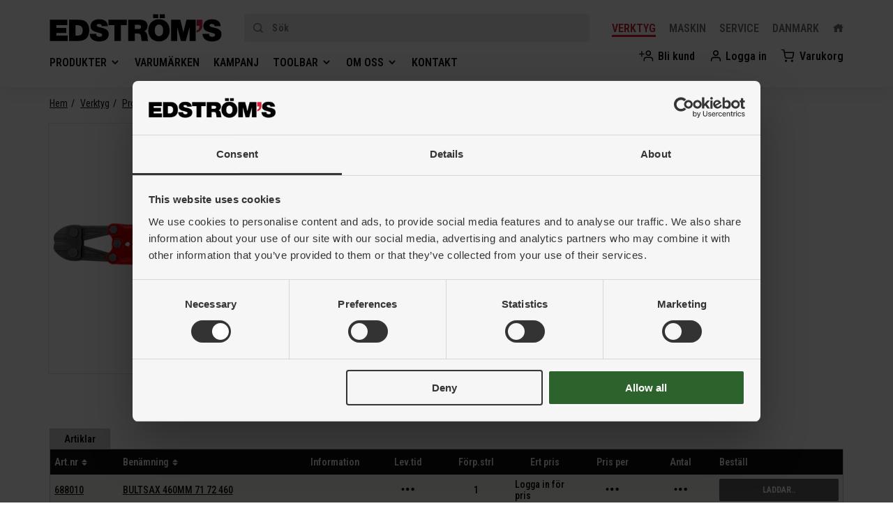

--- FILE ---
content_type: text/html; charset=utf-8
request_url: https://www.edstroms.com/verktyg/produkter/bultsax-460mm-71-72-460/
body_size: 366262
content:

<!DOCTYPE html>
<!--[if lt IE 7]>      <html class="no-js lt-ie9 lt-ie8 lt-ie7"> <![endif]-->
<!--[if IE 7]>         <html class="no-js lt-ie9 lt-ie8"> <![endif]-->
<!--[if IE 8]>         <html class="no-js lt-ie9"> <![endif]-->
<!--[if gt IE 8]><!-->
<html class="no-js" lang="sv">
<!--<![endif]-->
<head>
    <meta charset="utf-8" />
    <meta name="viewport" content="width=device-width,initial-scale=1.0" />
    <meta http-equiv="x-ua-compatible" content="ie=edge" />

    <title>Knipex Bultsax 460mm - 71 72 460 - Edströms</title>
    <meta name="title" content="Knipex Bultsax 460mm - 71 72 460" />
    <meta name="description" />
    <meta name="keywords" />
    <meta name="robots" content="all" />
    <meta name="facebook-domain-verification" content="74uo1miks2dyhjh4dd2u5k0tib47ab" />
    <link href="https://fonts.googleapis.com/css?family=Roboto+Condensed:400,500,600,700|Roboto:400,500,700" rel="stylesheet" />
    <link href="/assets/build/css?v=J644ORbVd3MoGIRtXGiulbL3Xlps4DT711FiJdBxa1k1" rel="stylesheet"/>

<link href="https://www.edstroms.com/verktyg/produkter/bultsax-460mm-71-72-460/" rel="canonical" />    

    <!-- Anti-flicker for Google Optimize  -->
    <style>
        .async-hide {
            /*opacity: 0 !important*/
        }
    </style>
    <script>
        (function (a, s, y, n, c, h, i, d, e) {
            s.className += ' ' + y; h.start = 1 * new Date;
            h.end = i = function () { s.className = s.className.replace(RegExp(' ?' + y), '') };
            (a[n] = a[n] || []).hide = h; setTimeout(function () { i(); h.end = null }, c); h.timeout = c;
        })(window, document.documentElement, 'async-hide', 'dataLayer', 4000, { 'OPT_CONTAINER_ID': true });
    </script>
<!-- CMP -->
<script>
    window.dataLayer = window.dataLayer || [];
    function gtag() {
        dataLayer.push(arguments);
    }
    gtag("consent", "default", {
        ad_personalization: "denied",
        ad_storage: "denied",
        ad_user_data: "denied",
        analytics_storage: "denied",
        functionality_storage: "denied",
        personalization_storage: "denied",
        security_storage: "granted",
        wait_for_update: 2000,
    });
    gtag("set", "ads_data_redaction", true);
    gtag("set", "url_passthrough", true);
</script>

<script id="Cookiebot" src="https://consent.cookiebot.com/uc.js" data-cbid="0b86e174-c9b8-4723-8e4e-64aeb4bc7fe0" data-blockingmode="auto" type="text/javascript"></script>
<!-- End CMP -->

<!-- Google Tag Manager -->
<script data-cookieconsent="ignore">(function(w,d,s,l,i){w[l]=w[l]||[];w[l].push({'gtm.start':
new Date().getTime(),event:'gtm.js'});var f=d.getElementsByTagName(s)[0],
j=d.createElement(s),dl=l!='dataLayer'?'&l='+l:'';j.async=true;j.src=
'https://www.googletagmanager.com/gtm.js?id='+i+dl;f.parentNode.insertBefore(j,f);
})(window,document,'script','dataLayer','GTM-NMMZGMJ');</script>
<!-- End Google Tag Manager -->
    
    



</head>
<body class="child">
    <a href="#maincontent" class="skip-link">Till innehåll på sidan</a>


<!-- Google Tag Manager (noscript) -->
<noscript><iframe src="https://www.googletagmanager.com/ns.html?id=GTM-NMMZGMJ"
height="0" width="0" style="display:none;visibility:hidden"></iframe></noscript>
<!-- End Google Tag Manager (noscript) -->



    
    <div id="pinned-header" class="pinned-header">



<header id="header" class="header">
	<div class="row">
		<div class="col-xs-12">
			<div class="nav-wrapper">
				<a href="/verktyg/" class="logo-link">
					    <img src="/globalassets/1-sidhuvud--alla/loggor/logoinverted.svg" class="logo black" alt="logoinverted.svg" width="334" height="54" />
				</a>
					<div class="search-wrapper">
						<div class="search-unstacked">


<form id="quick-search-form" action="/verktyg/sokresultatsida/">
	<fieldset class="search inactive">
		<i class="search__close icofont icofont-arrow-left"></i>
		<input type="text" name="query" id="search-input" class="search-input" placeholder="Sök" />
		<input type="hidden" name="redirectToSearchPage" value="false">
		<button type="submit" class="search__search-icon"></button>
		<i class="search__clean icofont icofont-close"></i>
		<button type="submit" class="search__button">Sök</button>
		<section class="search-results">
			<section class="suggestions">
				<header><span>Menade du?</span></header>
				<ul></ul>
			</section>
			<div class="hits-wrapper">
				<section class="products">
					<ul></ul>
				</section>
			</div>

                <footer class="total-hits">
                    <button type="submit" id="show-all-hits-link" class="no-prevent">
						<span>Visa alla resultat</span> <span class="total-hits-amount"></span>
					</button>

                    
                </footer>
		</section>
	</fieldset>
</form>
						</div>
					</div>
				<ul class="business-navigator">
							<li>
								<a class="active" href="/verktyg/">Verktyg</a>
							</li>
							<li>
								<a href="/maskin/">Maskin</a>
							</li>
							<li>
								<a href="/service/">Service</a>
							</li>
							<li>
								<a href="/dk/">DANMARK</a>
							</li>
						<li class="link-home"><a href="/"><i class="icofont icofont-home"></i></a></li>

				</ul>
				<div class="mobile-tools">
					<button type="button" class="search-open" aria-label="Öppna sök" tabindex="0">
						<i class="icofont icofont-search" aria-hidden="true"></i>
					</button>
					<button type="button" class="hamburger-open enabled" aria-label="Öppna meny" tabindex="0">
						<i class="icofont icofont-navigation-menu" aria-hidden="true"></i>
					</button>
				</div>
			</div>
				<div class="row-flex-md v-align-middle nav-space">
					<ul class="mega-menu">
								<li>
									<a href="/verktyg/produkter/">Produkter</a>

										<i class="icofont icofont-simple-down"></i>
										<section class="mega-menusub-wrapper">
											<div class="arrow"></div>
											<ul class="level-2">
													<li class="has-children">
														<a href="/verktyg/produkter/skarande-verktyg/">
															<span>Sk&#228;rande verktyg</span>
																<i class="icofont icofont-simple-right"></i>
														</a>
															<ul class="level-3">
																	<li class="has-children">
																		<a href="/verktyg/produkter/skarande-verktyg/borr-for-allman-bearbetning/">
																			<span>Borr f&#246;r allm&#228;n bearbetning</span>
																				<i class="icofont icofont-simple-right"></i>
																		</a>
																			<ul class="level-4">
																					<li>
																						<a href="/verktyg/produkter/skarande-verktyg/borr-for-allman-bearbetning/hm-borr-3xd-med-kylkanal/">
																							HM-borr 3xD med kylkanal
																						</a>
																					</li>
																					<li>
																						<a href="/verktyg/produkter/skarande-verktyg/borr-for-allman-bearbetning/hm-borr-3xd-utan-kylkanal/">
																							HM-borr 3xD utan kylkanal
																						</a>
																					</li>
																					<li>
																						<a href="/verktyg/produkter/skarande-verktyg/borr-for-allman-bearbetning/hm-borr-5xd-med-kylkanal/">
																							HM-borr 5xD med kylkanal
																						</a>
																					</li>
																					<li>
																						<a href="/verktyg/produkter/skarande-verktyg/borr-for-allman-bearbetning/hm-borr-5xd-utan-kylkanal/">
																							HM-borr 5xD utan kylkanal
																						</a>
																					</li>
																					<li>
																						<a href="/verktyg/produkter/skarande-verktyg/borr-for-allman-bearbetning/hm-borr-7xd-med-kylkanal/">
																							HM-borr 7xD med kylkanal
																						</a>
																					</li>
																					<li>
																						<a href="/verktyg/produkter/skarande-verktyg/borr-for-allman-bearbetning/hm-borr-8xd-med-kylkanal/">
																							HM-borr 8xD med kylkanal
																						</a>
																					</li>
																					<li>
																						<a href="/verktyg/produkter/skarande-verktyg/borr-for-allman-bearbetning/hm-mikroborr/">
																							HM-mikroborr
																						</a>
																					</li>
																					<li>
																						<a href="/verktyg/produkter/skarande-verktyg/borr-for-allman-bearbetning/hm-stegborr-3xd-med-kylkanal/">
																							HM-stegborr 3xD med kylkanal
																						</a>
																					</li>
																					<li>
																						<a href="/verktyg/produkter/skarande-verktyg/borr-for-allman-bearbetning/hss-borr-1xd-till-3xd/">
																							HSS-borr 1xD till 3xD
																						</a>
																					</li>
																					<li>
																						<a href="/verktyg/produkter/skarande-verktyg/borr-for-allman-bearbetning/hss-borr-4xd-till-5xd/">
																							HSS-borr 4xD till 5xD
																						</a>
																					</li>
																					<li>
																						<a href="/verktyg/produkter/skarande-verktyg/borr-for-allman-bearbetning/hss-borr-6xd-till-8xd/">
																							HSS-borr 6xD till 8xD
																						</a>
																					</li>
																					<li>
																						<a href="/verktyg/produkter/skarande-verktyg/borr-for-allman-bearbetning/hss-borr-8xd-till-50xd/">
																							HSS-borr 8xD till 50xD
																						</a>
																					</li>
																					<li>
																						<a href="/verktyg/produkter/skarande-verktyg/borr-for-allman-bearbetning/hss-borr-morsekona/">
																							HSS-borr morsekona
																						</a>
																					</li>
																			</ul>
																	</li>
																	<li class="has-children">
																		<a href="/verktyg/produkter/skarande-verktyg/borr-for-aluminium/">
																			<span>Borr f&#246;r aluminium</span>
																				<i class="icofont icofont-simple-right"></i>
																		</a>
																			<ul class="level-4">
																					<li>
																						<a href="/verktyg/produkter/skarande-verktyg/borr-for-aluminium/hm-borr-3xd/">
																							HM-borr 3xD
																						</a>
																					</li>
																					<li>
																						<a href="/verktyg/produkter/skarande-verktyg/borr-for-aluminium/hm-borr-5xd/">
																							HM-borr 5xD
																						</a>
																					</li>
																					<li>
																						<a href="/verktyg/produkter/skarande-verktyg/borr-for-aluminium/hm-borr-7xd/">
																							HM-borr 7xD
																						</a>
																					</li>
																					<li>
																						<a href="/verktyg/produkter/skarande-verktyg/borr-for-aluminium/hm-borr-8xd/">
																							HM-borr 8xD
																						</a>
																					</li>
																					<li>
																						<a href="/verktyg/produkter/skarande-verktyg/borr-for-aluminium/hss-borr-3xd/">
																							HSS-borr 3xD
																						</a>
																					</li>
																					<li>
																						<a href="/verktyg/produkter/skarande-verktyg/borr-for-aluminium/hss-borr-5xd/">
																							HSS-borr 5xD
																						</a>
																					</li>
																					<li>
																						<a href="/verktyg/produkter/skarande-verktyg/borr-for-aluminium/hss-borr-7xd/">
																							HSS-borr 7xD
																						</a>
																					</li>
																					<li>
																						<a href="/verktyg/produkter/skarande-verktyg/borr-for-aluminium/hss-borr-8xd/">
																							HSS-borr 8xD
																						</a>
																					</li>
																			</ul>
																	</li>
																	<li class="has-children">
																		<a href="/verktyg/produkter/skarande-verktyg/ovriga-borr/">
																			<span>&#214;vriga borr</span>
																				<i class="icofont icofont-simple-right"></i>
																		</a>
																			<ul class="level-4">
																					<li>
																						<a href="/verktyg/produkter/skarande-verktyg/ovriga-borr/dubbhalsborr/">
																							Dubbh&#229;lsborr
																						</a>
																					</li>
																					<li>
																						<a href="/verktyg/produkter/skarande-verktyg/ovriga-borr/centrumborr/">
																							Centrumborr
																						</a>
																					</li>
																					<li>
																						<a href="/verktyg/produkter/skarande-verktyg/ovriga-borr/borr-vandskar/">
																							Borr – v&#228;ndsk&#228;r
																						</a>
																					</li>
																					<li>
																						<a href="/verktyg/produkter/skarande-verktyg/ovriga-borr/borr-utbytbar-spets/">
																							Borr – utbytbar spets
																						</a>
																					</li>
																					<li>
																						<a href="/verktyg/produkter/skarande-verktyg/ovriga-borr/borrsatser/">
																							Borrsatser
																						</a>
																					</li>
																			</ul>
																	</li>
																	<li class="has-children">
																		<a href="/verktyg/produkter/skarande-verktyg/frasverktyg/">
																			<span>Fr&#228;sverktyg</span>
																				<i class="icofont icofont-simple-right"></i>
																		</a>
																			<ul class="level-4">
																					<li>
																						<a href="/verktyg/produkter/skarande-verktyg/frasverktyg/vandskarsfrasar/">
																							V&#228;ndsk&#228;rsfr&#228;sar
																						</a>
																					</li>
																					<li>
																						<a href="/verktyg/produkter/skarande-verktyg/frasverktyg/frasskar/">
																							Fr&#228;ssk&#228;r
																						</a>
																					</li>
																					<li>
																						<a href="/verktyg/produkter/skarande-verktyg/frasverktyg/fras-med-utbytbart-huvud/">
																							Fr&#228;s med utbytbart huvud
																						</a>
																					</li>
																					<li>
																						<a href="/verktyg/produkter/skarande-verktyg/frasverktyg/sparfrasar/">
																							Sp&#229;rfr&#228;sar
																						</a>
																					</li>
																			</ul>
																	</li>
																	<li class="has-children">
																		<a href="/verktyg/produkter/skarande-verktyg/hm-fras-for-allman-bearbetning/">
																			<span>HM-fr&#228;s f&#246;r allm&#228;n bearbetning</span>
																				<i class="icofont icofont-simple-right"></i>
																		</a>
																			<ul class="level-4">
																					<li>
																						<a href="/verktyg/produkter/skarande-verktyg/hm-fras-for-allman-bearbetning/2-skarig-hornfras/">
																							2-sk&#228;rig h&#246;rnfr&#228;s
																						</a>
																					</li>
																					<li>
																						<a href="/verktyg/produkter/skarande-verktyg/hm-fras-for-allman-bearbetning/3-skarig-hornfras/">
																							3-sk&#228;rig h&#246;rnfr&#228;s
																						</a>
																					</li>
																					<li>
																						<a href="/verktyg/produkter/skarande-verktyg/hm-fras-for-allman-bearbetning/4-skarig-hornfras/">
																							4-sk&#228;rig h&#246;rnfr&#228;s
																						</a>
																					</li>
																					<li>
																						<a href="/verktyg/produkter/skarande-verktyg/hm-fras-for-allman-bearbetning/5-till-8-skarig-hornfras/">
																							5- till 8-sk&#228;rig h&#246;rnfr&#228;s
																						</a>
																					</li>
																					<li>
																						<a href="/verktyg/produkter/skarande-verktyg/hm-fras-for-allman-bearbetning/2-skarig-fullradiefras/">
																							2-sk&#228;rig fullradiefr&#228;s
																						</a>
																					</li>
																					<li>
																						<a href="/verktyg/produkter/skarande-verktyg/hm-fras-for-allman-bearbetning/3-skarig-fullradiefras/">
																							3-sk&#228;rig fullradiefr&#228;s
																						</a>
																					</li>
																					<li>
																						<a href="/verktyg/produkter/skarande-verktyg/hm-fras-for-allman-bearbetning/4-skarig-fullradiefras/">
																							4-sk&#228;rig fullradiefr&#228;s
																						</a>
																					</li>
																					<li>
																						<a href="/verktyg/produkter/skarande-verktyg/hm-fras-for-allman-bearbetning/fasfras-och-radiefras/">
																							Fasfr&#228;s och radiefr&#228;s
																						</a>
																					</li>
																			</ul>
																	</li>
																	<li class="has-children">
																		<a href="/verktyg/produkter/skarande-verktyg/hm-fras-for-aluminium/">
																			<span>HM-fr&#228;s f&#246;r aluminium</span>
																				<i class="icofont icofont-simple-right"></i>
																		</a>
																			<ul class="level-4">
																					<li>
																						<a href="/verktyg/produkter/skarande-verktyg/hm-fras-for-aluminium/1-till-2-skarig-hornfras/">
																							1- till 2-sk&#228;rig h&#246;rnfr&#228;s
																						</a>
																					</li>
																					<li>
																						<a href="/verktyg/produkter/skarande-verktyg/hm-fras-for-aluminium/3-skarig-hornfras/">
																							3-sk&#228;rig h&#246;rnfr&#228;s
																						</a>
																					</li>
																					<li>
																						<a href="/verktyg/produkter/skarande-verktyg/hm-fras-for-aluminium/4-till-8-skarig-hornfras/">
																							4- till 8-sk&#228;rig h&#246;rnfr&#228;s
																						</a>
																					</li>
																					<li>
																						<a href="/verktyg/produkter/skarande-verktyg/hm-fras-for-aluminium/2-skarig-fullradiefras/">
																							2-sk&#228;rig fullradiefr&#228;s
																						</a>
																					</li>
																			</ul>
																	</li>
																	<li class="has-children">
																		<a href="/verktyg/produkter/skarande-verktyg/allman-svarvning-hallare/">
																			<span>Allm&#228;n svarvning – h&#229;llare</span>
																				<i class="icofont icofont-simple-right"></i>
																		</a>
																			<ul class="level-4">
																					<li>
																						<a href="/verktyg/produkter/skarande-verktyg/allman-svarvning-hallare/coromant-capto/">
																							Coromant Capto
																						</a>
																					</li>
																					<li>
																						<a href="/verktyg/produkter/skarande-verktyg/allman-svarvning-hallare/invandig-hallare/">
																							Inv&#228;ndig h&#229;llare
																						</a>
																					</li>
																					<li>
																						<a href="/verktyg/produkter/skarande-verktyg/allman-svarvning-hallare/utvandig-hallare/">
																							Utv&#228;ndig h&#229;llare
																						</a>
																					</li>
																					<li>
																						<a href="/verktyg/produkter/skarande-verktyg/allman-svarvning-hallare/coroturn-sl/">
																							Coroturn SL
																						</a>
																					</li>
																			</ul>
																	</li>
																	<li class="has-children">
																		<a href="/verktyg/produkter/skarande-verktyg/allman-svarvning-svarvskar/">
																			<span>Allm&#228;n svarvning – svarvsk&#228;r</span>
																				<i class="icofont icofont-simple-right"></i>
																		</a>
																			<ul class="level-4">
																					<li>
																						<a href="/verktyg/produkter/skarande-verktyg/allman-svarvning-svarvskar/negativa-skar-for-svarvning/">
																							Negativa sk&#228;r f&#246;r svarvning
																						</a>
																					</li>
																					<li>
																						<a href="/verktyg/produkter/skarande-verktyg/allman-svarvning-svarvskar/positiva-skar-for-svarvning-7/">
																							Positiva sk&#228;r f&#246;r svarvning 7&#176;
																						</a>
																					</li>
																					<li>
																						<a href="/verktyg/produkter/skarande-verktyg/allman-svarvning-svarvskar/positiva-skar-for-svarvning-11/">
																							Positiva sk&#228;r f&#246;r svarvning 11&#176;
																						</a>
																					</li>
																			</ul>
																	</li>
																	<li class="has-children">
																		<a href="/verktyg/produkter/skarande-verktyg/avstickning-och-sparsvarvning/">
																			<span>Avstickning och sp&#229;rsvarvning</span>
																				<i class="icofont icofont-simple-right"></i>
																		</a>
																			<ul class="level-4">
																					<li>
																						<a href="/verktyg/produkter/skarande-verktyg/avstickning-och-sparsvarvning/coromant-capto/">
																							Coromant Capto
																						</a>
																					</li>
																					<li>
																						<a href="/verktyg/produkter/skarande-verktyg/avstickning-och-sparsvarvning/utvandig-hallare/">
																							Utv&#228;ndig h&#229;llare
																						</a>
																					</li>
																					<li>
																						<a href="/verktyg/produkter/skarande-verktyg/avstickning-och-sparsvarvning/invandig-hallare/">
																							Inv&#228;ndig h&#229;llare
																						</a>
																					</li>
																					<li>
																						<a href="/verktyg/produkter/skarande-verktyg/avstickning-och-sparsvarvning/skar/">
																							Sk&#228;r
																						</a>
																					</li>
																					<li>
																						<a href="/verktyg/produkter/skarande-verktyg/avstickning-och-sparsvarvning/coroturn-sl/">
																							Coroturn SL
																						</a>
																					</li>
																			</ul>
																	</li>
																	<li class="has-children">
																		<a href="/verktyg/produkter/skarande-verktyg/gangverktyg/">
																			<span>G&#228;ngverktyg</span>
																				<i class="icofont icofont-simple-right"></i>
																		</a>
																			<ul class="level-4">
																					<li>
																						<a href="/verktyg/produkter/skarande-verktyg/gangverktyg/gangsvarvning/">
																							G&#228;ngsvarvning
																						</a>
																					</li>
																					<li>
																						<a href="/verktyg/produkter/skarande-verktyg/gangverktyg/gangfrasning/">
																							G&#228;ngfr&#228;sning
																						</a>
																					</li>
																					<li>
																						<a href="/verktyg/produkter/skarande-verktyg/gangverktyg/gangsnitt/">
																							G&#228;ngsnitt
																						</a>
																					</li>
																					<li>
																						<a href="/verktyg/produkter/skarande-verktyg/gangverktyg/gangsatser/">
																							G&#228;ngsatser
																						</a>
																					</li>
																					<li>
																						<a href="/verktyg/produkter/skarande-verktyg/gangverktyg/ovriga-gangverktyg/">
																							&#214;vriga g&#228;ngverktyg
																						</a>
																					</li>
																			</ul>
																	</li>
																	<li class="has-children">
																		<a href="/verktyg/produkter/skarande-verktyg/gangtappar/">
																			<span>G&#228;ngtappar</span>
																				<i class="icofont icofont-simple-right"></i>
																		</a>
																			<ul class="level-4">
																					<li>
																						<a href="/verktyg/produkter/skarande-verktyg/gangtappar/kombigangtapp/">
																							Kombig&#228;ngtapp
																						</a>
																					</li>
																					<li>
																						<a href="/verktyg/produkter/skarande-verktyg/gangtappar/pressgangtapp/">
																							Pressg&#228;ngtapp
																						</a>
																					</li>
																					<li>
																						<a href="/verktyg/produkter/skarande-verktyg/gangtappar/rak-och-spandrivande-gangtapp/">
																							Rak- och sp&#229;ndrivande g&#228;ngtapp
																						</a>
																					</li>
																					<li>
																						<a href="/verktyg/produkter/skarande-verktyg/gangtappar/spiralgangtapp/">
																							Spiralg&#228;ngtapp
																						</a>
																					</li>
																			</ul>
																	</li>
																	<li class="has-children">
																		<a href="/verktyg/produkter/skarande-verktyg/brotschar/">
																			<span>Brotschar</span>
																				<i class="icofont icofont-simple-right"></i>
																		</a>
																			<ul class="level-4">
																					<li>
																						<a href="/verktyg/produkter/skarande-verktyg/brotschar/brotschar-hss/">
																							Brotschar – HSS
																						</a>
																					</li>
																					<li>
																						<a href="/verktyg/produkter/skarande-verktyg/brotschar/brotschar-hm/">
																							Brotschar – HM
																						</a>
																					</li>
																					<li>
																						<a href="/verktyg/produkter/skarande-verktyg/brotschar/brotsch-med-utbytbart-huvud/">
																							Brotsch med utbytbart huvud
																						</a>
																					</li>
																					<li>
																						<a href="/verktyg/produkter/skarande-verktyg/brotschar/kilsparsverktyg/">
																							Kilsp&#229;rsverktyg
																						</a>
																					</li>
																			</ul>
																	</li>
																	<li class="has-children">
																		<a href="/verktyg/produkter/skarande-verktyg/uppborrning/">
																			<span>Uppborrning</span>
																				<i class="icofont icofont-simple-right"></i>
																		</a>
																			<ul class="level-4">
																					<li>
																						<a href="/verktyg/produkter/skarande-verktyg/uppborrning/grovuppborrning/">
																							Grovuppborrning
																						</a>
																					</li>
																					<li>
																						<a href="/verktyg/produkter/skarande-verktyg/uppborrning/finuppborrning/">
																							Finuppborrning
																						</a>
																					</li>
																					<li>
																						<a href="/verktyg/produkter/skarande-verktyg/uppborrning/axiell-sparstickning/">
																							Axiell sp&#229;rstickning
																						</a>
																					</li>
																			</ul>
																	</li>
																	<li class="has-children">
																		<a href="/verktyg/produkter/skarande-verktyg/forsankare/">
																			<span>F&#246;rs&#228;nkare</span>
																				<i class="icofont icofont-simple-right"></i>
																		</a>
																			<ul class="level-4">
																					<li>
																						<a href="/verktyg/produkter/skarande-verktyg/forsankare/forsankningssystem-01/">
																							F&#246;rs&#228;nkningssystem 01
																						</a>
																					</li>
																					<li>
																						<a href="/verktyg/produkter/skarande-verktyg/forsankare/forsankare/">
																							F&#246;rs&#228;nkare
																						</a>
																					</li>
																					<li>
																						<a href="/verktyg/produkter/skarande-verktyg/forsankare/insatsborr/">
																							Insatsborr
																						</a>
																					</li>
																					<li>
																						<a href="/verktyg/produkter/skarande-verktyg/forsankare/hallare/">
																							H&#229;llare
																						</a>
																					</li>
																			</ul>
																	</li>
																	<li class="has-children">
																		<a href="/verktyg/produkter/skarande-verktyg/roterande-filar/">
																			<span>Roterande filar</span>
																				<i class="icofont icofont-simple-right"></i>
																		</a>
																			<ul class="level-4">
																					<li>
																						<a href="/verktyg/produkter/skarande-verktyg/roterande-filar/roterande-hm-filar-universal/">
																							Roterande HM-filar – universal
																						</a>
																					</li>
																					<li>
																						<a href="/verktyg/produkter/skarande-verktyg/roterande-filar/roterande-hm-filar-stal/">
																							Roterande HM-filar – st&#229;l
																						</a>
																					</li>
																					<li>
																						<a href="/verktyg/produkter/skarande-verktyg/roterande-filar/roterande-hm-filar-rostfritt/">
																							Roterande HM-filar – rostfritt
																						</a>
																					</li>
																					<li>
																						<a href="/verktyg/produkter/skarande-verktyg/roterande-filar/roterande-hm-filar-aluminium/">
																							Roterande HM-filar – aluminium
																						</a>
																					</li>
																					<li>
																						<a href="/verktyg/produkter/skarande-verktyg/roterande-filar/roterande-hm-filar-finbearbetning/">
																							Roterande HM-filar – finbearbetning
																						</a>
																					</li>
																					<li>
																						<a href="/verktyg/produkter/skarande-verktyg/roterande-filar/roterande-filar-satser/">
																							Roterande filar – satser
																						</a>
																					</li>
																			</ul>
																	</li>
															</ul>
													</li>
													<li class="has-children">
														<a href="/verktyg/produkter/hallande-verktyg/">
															<span>H&#229;llande verktyg</span>
																<i class="icofont icofont-simple-right"></i>
														</a>
															<ul class="level-3">
																	<li class="has-children">
																		<a href="/verktyg/produkter/hallande-verktyg/verktygshallare-fras/">
																			<span>Verktygsh&#229;llare – fr&#228;s</span>
																				<i class="icofont icofont-simple-right"></i>
																		</a>
																			<ul class="level-4">
																					<li>
																						<a href="/verktyg/produkter/hallande-verktyg/verktygshallare-fras/verktygshallare-iso40/">
																							Verktygsh&#229;llare ISO40
																						</a>
																					</li>
																					<li>
																						<a href="/verktyg/produkter/hallande-verktyg/verktygshallare-fras/verktygshallare-iso50/">
																							Verktygsh&#229;llare ISO50
																						</a>
																					</li>
																					<li>
																						<a href="/verktyg/produkter/hallande-verktyg/verktygshallare-fras/verktygshallare-bt30/">
																							Verktygsh&#229;llare BT30
																						</a>
																					</li>
																					<li>
																						<a href="/verktyg/produkter/hallande-verktyg/verktygshallare-fras/verktygshallare-bt40/">
																							Verktygsh&#229;llare BT40
																						</a>
																					</li>
																					<li>
																						<a href="/verktyg/produkter/hallande-verktyg/verktygshallare-fras/verktygshallare-bt50/">
																							Verktygsh&#229;llare BT50
																						</a>
																					</li>
																					<li>
																						<a href="/verktyg/produkter/hallande-verktyg/verktygshallare-fras/verktygshallare-hsk/">
																							Verktygsh&#229;llare HSK
																						</a>
																					</li>
																					<li>
																						<a href="/verktyg/produkter/hallande-verktyg/verktygshallare-fras/verktygshallare-capto/">
																							Verktygsh&#229;llare Capto
																						</a>
																					</li>
																					<li>
																						<a href="/verktyg/produkter/hallande-verktyg/verktygshallare-fras/verktygshallare-cylindrisk/">
																							Verktygsh&#229;llare cylindrisk
																						</a>
																					</li>
																					<li>
																						<a href="/verktyg/produkter/hallande-verktyg/verktygshallare-fras/verktygshallare-iso40-big-plus/">
																							Verktygsh&#229;llare ISO40 BIG-PLUS
																						</a>
																					</li>
																					<li>
																						<a href="/verktyg/produkter/hallande-verktyg/verktygshallare-fras/verktygshallare-iso50-big-plus/">
																							Verktygsh&#229;llare ISO50 BIG-PLUS
																						</a>
																					</li>
																					<li>
																						<a href="/verktyg/produkter/hallande-verktyg/verktygshallare-fras/verktygshallare-bt30-big-plus/">
																							Verktygsh&#229;llare BT30 BIG-PLUS
																						</a>
																					</li>
																					<li>
																						<a href="/verktyg/produkter/hallande-verktyg/verktygshallare-fras/verktygshallare-bt40-big-plus/">
																							Verktygsh&#229;llare BT40 BIG-PLUS
																						</a>
																					</li>
																					<li>
																						<a href="/verktyg/produkter/hallande-verktyg/verktygshallare-fras/verktygshallare-bt50-big-plus/">
																							Verktygsh&#229;llare BT50 BIG-PLUS
																						</a>
																					</li>
																					<li>
																						<a href="/verktyg/produkter/hallande-verktyg/verktygshallare-fras/dragtappar/">
																							Dragtappar
																						</a>
																					</li>
																					<li>
																						<a href="/verktyg/produkter/hallande-verktyg/verktygshallare-fras/tillbehor/">
																							Tillbeh&#246;r
																						</a>
																					</li>
																			</ul>
																	</li>
																	<li class="has-children">
																		<a href="/verktyg/produkter/hallande-verktyg/verktygshallare-svarv/">
																			<span>Verktygsh&#229;llare – svarv</span>
																				<i class="icofont icofont-simple-right"></i>
																		</a>
																			<ul class="level-4">
																					<li>
																						<a href="/verktyg/produkter/hallande-verktyg/verktygshallare-svarv/verktygshallare-bmt65/">
																							Verktygsh&#229;llare BMT65
																						</a>
																					</li>
																					<li>
																						<a href="/verktyg/produkter/hallande-verktyg/verktygshallare-svarv/verktygshallare-vdi/">
																							Verktygsh&#229;llare VDI
																						</a>
																					</li>
																					<li>
																						<a href="/verktyg/produkter/hallande-verktyg/verktygshallare-svarv/verktygshallare-capto/">
																							Verktygsh&#229;llare Capto
																						</a>
																					</li>
																					<li>
																						<a href="/verktyg/produkter/hallande-verktyg/verktygshallare-svarv/drivna-verktyg-justerbart/">
																							Drivna verktyg Justerbart
																						</a>
																					</li>
																					<li>
																						<a href="/verktyg/produkter/hallande-verktyg/verktygshallare-svarv/drivna-verktyg-axiellt/">
																							Drivna verktyg Axiellt
																						</a>
																					</li>
																					<li>
																						<a href="/verktyg/produkter/hallande-verktyg/verktygshallare-svarv/drivna-verktyg-radiellt/">
																							Drivna verktyg Radiellt
																						</a>
																					</li>
																					<li>
																						<a href="/verktyg/produkter/hallande-verktyg/verktygshallare-svarv/drivna-verktyg-capto/">
																							Drivna verktyg Capto
																						</a>
																					</li>
																					<li>
																						<a href="/verktyg/produkter/hallande-verktyg/verktygshallare-svarv/tillbehor/">
																							Tillbeh&#246;r
																						</a>
																					</li>
																			</ul>
																	</li>
																	<li class="has-children">
																		<a href="/verktyg/produkter/hallande-verktyg/verktygshallare-gangning/">
																			<span>Verktygsh&#229;llare – g&#228;ngning</span>
																				<i class="icofont icofont-simple-right"></i>
																		</a>
																			<ul class="level-4">
																					<li>
																						<a href="/verktyg/produkter/hallande-verktyg/verktygshallare-gangning/gangchuckar/">
																							G&#228;ngchuckar
																						</a>
																					</li>
																					<li>
																						<a href="/verktyg/produkter/hallande-verktyg/verktygshallare-gangning/gangtappshallare/">
																							G&#228;ngtappsh&#229;llare
																						</a>
																					</li>
																			</ul>
																	</li>
																	<li class="has-children">
																		<a href="/verktyg/produkter/hallande-verktyg/vinkelhuvuden/">
																			<span>Vinkelhuvuden</span>
																				<i class="icofont icofont-simple-right"></i>
																		</a>
																			<ul class="level-4">
																					<li>
																						<a href="/verktyg/produkter/hallande-verktyg/vinkelhuvuden/ensidig/">
																							Ensidig
																						</a>
																					</li>
																					<li>
																						<a href="/verktyg/produkter/hallande-verktyg/vinkelhuvuden/dubbelsidig/">
																							Dubbelsidig
																						</a>
																					</li>
																					<li>
																						<a href="/verktyg/produkter/hallande-verktyg/vinkelhuvuden/stallbart/">
																							St&#228;llbart
																						</a>
																					</li>
																			</ul>
																	</li>
																	<li class="has-children">
																		<a href="/verktyg/produkter/hallande-verktyg/spannhylsor/">
																			<span>Sp&#228;nnhylsor</span>
																				<i class="icofont icofont-simple-right"></i>
																		</a>
																			<ul class="level-4">
																					<li>
																						<a href="/verktyg/produkter/hallande-verktyg/spannhylsor/spannhylsor-sandvik/">
																							Sp&#228;nnhylsor Sandvik
																						</a>
																					</li>
																					<li>
																						<a href="/verktyg/produkter/hallande-verktyg/spannhylsor/gangtappshylsor/">
																							G&#228;ngtappshylsor
																						</a>
																					</li>
																					<li>
																						<a href="/verktyg/produkter/hallande-verktyg/spannhylsor/spannhylsor-sandvik-tatade/">
																							Sp&#228;nnhylsor Sandvik – t&#228;tade
																						</a>
																					</li>
																					<li>
																						<a href="/verktyg/produkter/hallande-verktyg/spannhylsor/spannhylsor-sandvik-for-gangtapp/">
																							Sp&#228;nnhylsor Sandvik f&#246;r g&#228;ngtapp
																						</a>
																					</li>
																					<li>
																						<a href="/verktyg/produkter/hallande-verktyg/spannhylsor/spannhylsor-er/">
																							Sp&#228;nnhylsor ER
																						</a>
																					</li>
																					<li>
																						<a href="/verktyg/produkter/hallande-verktyg/spannhylsor/spannhylsor-er-tatade/">
																							Sp&#228;nnhylsor ER – t&#228;tade
																						</a>
																					</li>
																					<li>
																						<a href="/verktyg/produkter/hallande-verktyg/spannhylsor/spannhylsor-er-for-gangtapp/">
																							Sp&#228;nnhylsor ER f&#246;r g&#228;ngtapp
																						</a>
																					</li>
																					<li>
																						<a href="/verktyg/produkter/hallande-verktyg/spannhylsor/spannhylsor-cylindriska-tatade/">
																							Sp&#228;nnhylsor cylindriska – t&#228;tade
																						</a>
																					</li>
																					<li>
																						<a href="/verktyg/produkter/hallande-verktyg/spannhylsor/spannmuttrar-er/">
																							Sp&#228;nnmuttrar ER
																						</a>
																					</li>
																					<li>
																						<a href="/verktyg/produkter/hallande-verktyg/spannhylsor/reduceringshylsor/">
																							Reduceringshylsor
																						</a>
																					</li>
																			</ul>
																	</li>
																	<li class="has-children">
																		<a href="/verktyg/produkter/hallande-verktyg/borrchuckar-och-dorn/">
																			<span>Borrchuckar och dorn</span>
																				<i class="icofont icofont-simple-right"></i>
																		</a>
																			<ul class="level-4">
																					<li>
																						<a href="/verktyg/produkter/hallande-verktyg/borrchuckar-och-dorn/borrchuckar/">
																							Borrchuckar
																						</a>
																					</li>
																					<li>
																						<a href="/verktyg/produkter/hallande-verktyg/borrchuckar-och-dorn/borrchucksdornar/">
																							Borrchucksdornar
																						</a>
																					</li>
																					<li>
																						<a href="/verktyg/produkter/hallande-verktyg/borrchuckar-och-dorn/forlangningshylsor/">
																							F&#246;rl&#228;ngningshylsor
																						</a>
																					</li>
																					<li>
																						<a href="/verktyg/produkter/hallande-verktyg/borrchuckar-och-dorn/reduceringshylsor/">
																							Reduceringshylsor
																						</a>
																					</li>
																					<li>
																						<a href="/verktyg/produkter/hallande-verktyg/borrchuckar-och-dorn/tillbehor/">
																							Tillbeh&#246;r
																						</a>
																					</li>
																			</ul>
																	</li>
																	<li class="has-children">
																		<a href="/verktyg/produkter/hallande-verktyg/svarvtillbehor/">
																			<span>Svarvtillbeh&#246;r</span>
																				<i class="icofont icofont-simple-right"></i>
																		</a>
																			<ul class="level-4">
																					<li>
																						<a href="/verktyg/produkter/hallande-verktyg/svarvtillbehor/svarvbackar/">
																							Svarvbackar
																						</a>
																					</li>
																					<li>
																						<a href="/verktyg/produkter/hallande-verktyg/svarvtillbehor/chuckar-och-tillbehor/">
																							Chuckar och tillbeh&#246;r
																						</a>
																					</li>
																					<li>
																						<a href="/verktyg/produkter/hallande-verktyg/svarvtillbehor/backskivor/">
																							Backskivor
																						</a>
																					</li>
																					<li>
																						<a href="/verktyg/produkter/hallande-verktyg/svarvtillbehor/dubbar/">
																							Dubbar
																						</a>
																					</li>
																					<li>
																						<a href="/verktyg/produkter/hallande-verktyg/svarvtillbehor/stalhallare/">
																							St&#229;lh&#229;llare
																						</a>
																					</li>
																					<li>
																						<a href="/verktyg/produkter/hallande-verktyg/svarvtillbehor/stangframdragare/">
																							St&#229;ngframdragare
																						</a>
																					</li>
																			</ul>
																	</li>
																	<li class="has-children">
																		<a href="/verktyg/produkter/hallande-verktyg/maskintillbehor/">
																			<span>Maskintillbeh&#246;r</span>
																				<i class="icofont icofont-simple-right"></i>
																		</a>
																			<ul class="level-4">
																					<li>
																						<a href="/verktyg/produkter/hallande-verktyg/maskintillbehor/skruv-mutter-och-bricka/">
																							Skruv, mutter och bricka
																						</a>
																					</li>
																					<li>
																						<a href="/verktyg/produkter/hallande-verktyg/maskintillbehor/spannjarn/">
																							Sp&#228;nnj&#228;rn
																						</a>
																					</li>
																					<li>
																						<a href="/verktyg/produkter/hallande-verktyg/maskintillbehor/spannklackar/">
																							Sp&#228;nnklackar
																						</a>
																					</li>
																					<li>
																						<a href="/verktyg/produkter/hallande-verktyg/maskintillbehor/t-spar/">
																							T-sp&#229;r
																						</a>
																					</li>
																					<li>
																						<a href="/verktyg/produkter/hallande-verktyg/maskintillbehor/spannjarnssatser/">
																							Sp&#228;nnj&#228;rnssatser
																						</a>
																					</li>
																					<li>
																						<a href="/verktyg/produkter/hallande-verktyg/maskintillbehor/gangapparat/">
																							G&#228;ngapparat
																						</a>
																					</li>
																					<li>
																						<a href="/verktyg/produkter/hallande-verktyg/maskintillbehor/rengoringsverktyg/">
																							Reng&#246;ringsverktyg
																						</a>
																					</li>
																					<li>
																						<a href="/verktyg/produkter/hallande-verktyg/maskintillbehor/oljedimavskiljare/">
																							Oljedimavskiljare
																						</a>
																					</li>
																					<li>
																						<a href="/verktyg/produkter/hallande-verktyg/maskintillbehor/ovriga-maskintillbehor/">
																							&#214;vriga maskintillbeh&#246;r
																						</a>
																					</li>
																			</ul>
																	</li>
																	<li class="has-children">
																		<a href="/verktyg/produkter/hallande-verktyg/skruvstycken/">
																			<span>Skruvstycken</span>
																				<i class="icofont icofont-simple-right"></i>
																		</a>
																			<ul class="level-4">
																					<li>
																						<a href="/verktyg/produkter/hallande-verktyg/skruvstycken/maskinskruvstycken/">
																							Maskinskruvstycken
																						</a>
																					</li>
																					<li>
																						<a href="/verktyg/produkter/hallande-verktyg/skruvstycken/bankskruvstycke/">
																							B&#228;nkskruvstycke
																						</a>
																					</li>
																					<li>
																						<a href="/verktyg/produkter/hallande-verktyg/skruvstycken/magnetbord/">
																							Magnetbord
																						</a>
																					</li>
																					<li>
																						<a href="/verktyg/produkter/hallande-verktyg/skruvstycken/referensbord/">
																							Referensbord
																						</a>
																					</li>
																					<li>
																						<a href="/verktyg/produkter/hallande-verktyg/skruvstycken/parallellbitsats/">
																							Parallellbitsats
																						</a>
																					</li>
																					<li>
																						<a href="/verktyg/produkter/hallande-verktyg/skruvstycken/tillbehor-till-skruvstycken/">
																							Tillbeh&#246;r till skruvstycken
																						</a>
																					</li>
																			</ul>
																	</li>
																	<li class="has-children">
																		<a href="/verktyg/produkter/hallande-verktyg/spannverktyg/">
																			<span>Sp&#228;nnverktyg</span>
																				<i class="icofont icofont-simple-right"></i>
																		</a>
																			<ul class="level-4">
																					<li>
																						<a href="/verktyg/produkter/hallande-verktyg/spannverktyg/tillbehor-till-snabbspannare/">
																							Tillbeh&#246;r till snabbsp&#228;nnare
																						</a>
																					</li>
																					<li>
																						<a href="/verktyg/produkter/hallande-verktyg/spannverktyg/snabbspannare/">
																							Snabbsp&#228;nnare
																						</a>
																					</li>
																			</ul>
																	</li>
																	<li class="has-children">
																		<a href="/verktyg/produkter/hallande-verktyg/magneter/">
																			<span>Magneter</span>
																				<i class="icofont icofont-simple-right"></i>
																		</a>
																			<ul class="level-4">
																					<li>
																						<a href="/verktyg/produkter/hallande-verktyg/magneter/avmagnetiseringsapparat/">
																							Avmagnetiseringsapparat
																						</a>
																					</li>
																					<li>
																						<a href="/verktyg/produkter/hallande-verktyg/magneter/magnetsokare-och-teleskopmagnet/">
																							Magnets&#246;kare och teleskopmagnet
																						</a>
																					</li>
																					<li>
																						<a href="/verktyg/produkter/hallande-verktyg/magneter/magnetkloss/">
																							Magnetkloss
																						</a>
																					</li>
																					<li>
																						<a href="/verktyg/produkter/hallande-verktyg/magneter/svetsmagneter/">
																							Svetsmagneter
																						</a>
																					</li>
																			</ul>
																	</li>
																	<li class="has-children">
																		<a href="/verktyg/produkter/hallande-verktyg/centrering-och-positionering/">
																			<span>Centrering och positionering</span>
																				<i class="icofont icofont-simple-right"></i>
																		</a>
																			<ul class="level-4">
																					<li>
																						<a href="/verktyg/produkter/hallande-verktyg/centrering-och-positionering/toolsetters-och-3d-tasters/">
																							Toolsetters och 3D-tasters
																						</a>
																					</li>
																			</ul>
																	</li>
															</ul>
													</li>
													<li class="has-children">
														<a href="/verktyg/produkter/handverktyg/">
															<span>Handverktyg</span>
																<i class="icofont icofont-simple-right"></i>
														</a>
															<ul class="level-3">
																	<li class="has-children">
																		<a href="/verktyg/produkter/handverktyg/bits/">
																			<span>Bits</span>
																				<i class="icofont icofont-simple-right"></i>
																		</a>
																			<ul class="level-4">
																					<li>
																						<a href="/verktyg/produkter/handverktyg/bits/phillips/">
																							Phillips
																						</a>
																					</li>
																					<li>
																						<a href="/verktyg/produkter/handverktyg/bits/pozidriv/">
																							Pozidriv
																						</a>
																					</li>
																					<li>
																						<a href="/verktyg/produkter/handverktyg/bits/spar/">
																							Sp&#229;r
																						</a>
																					</li>
																					<li>
																						<a href="/verktyg/produkter/handverktyg/bits/insex/">
																							Insex
																						</a>
																					</li>
																					<li>
																						<a href="/verktyg/produkter/handverktyg/bits/torx/">
																							Torx
																						</a>
																					</li>
																					<li>
																						<a href="/verktyg/produkter/handverktyg/bits/torq/">
																							Torq
																						</a>
																					</li>
																					<li>
																						<a href="/verktyg/produkter/handverktyg/bits/fyrkant/">
																							Fyrkant
																						</a>
																					</li>
																					<li>
																						<a href="/verktyg/produkter/handverktyg/bits/xzn/">
																							XZN
																						</a>
																					</li>
																					<li>
																						<a href="/verktyg/produkter/handverktyg/bits/bitshallare/">
																							Bitsh&#229;llare
																						</a>
																					</li>
																					<li>
																						<a href="/verktyg/produkter/handverktyg/bits/satser/">
																							Satser
																						</a>
																					</li>
																					<li>
																						<a href="/verktyg/produkter/handverktyg/bits/ovriga-bits/">
																							&#214;vriga bits
																						</a>
																					</li>
																					<li>
																						<a href="/verktyg/produkter/handverktyg/bits/vinkelbitshallare/">
																							Vinkelbitsh&#229;llare
																						</a>
																					</li>
																			</ul>
																	</li>
																	<li class="has-children">
																		<a href="/verktyg/produkter/handverktyg/dragverktyg/">
																			<span>Dragverktyg</span>
																				<i class="icofont icofont-simple-right"></i>
																		</a>
																			<ul class="level-4">
																					<li>
																						<a href="/verktyg/produkter/handverktyg/dragverktyg/avdragare/">
																							Avdragare
																						</a>
																					</li>
																					<li>
																						<a href="/verktyg/produkter/handverktyg/dragverktyg/skruvutdragare/">
																							Skruvutdragare
																						</a>
																					</li>
																			</ul>
																	</li>
																	<li class="has-children">
																		<a href="/verktyg/produkter/handverktyg/filar-och-hyvlar/">
																			<span>Filar och hyvlar</span>
																				<i class="icofont icofont-simple-right"></i>
																		</a>
																			<ul class="level-4">
																					<li>
																						<a href="/verktyg/produkter/handverktyg/filar-och-hyvlar/filar/">
																							Filar
																						</a>
																					</li>
																					<li>
																						<a href="/verktyg/produkter/handverktyg/filar-och-hyvlar/nalfilar/">
																							N&#229;lfilar
																						</a>
																					</li>
																					<li>
																						<a href="/verktyg/produkter/handverktyg/filar-och-hyvlar/hyvlar/">
																							Hyvlar
																						</a>
																					</li>
																					<li>
																						<a href="/verktyg/produkter/handverktyg/filar-och-hyvlar/raspar/">
																							Raspar
																						</a>
																					</li>
																					<li>
																						<a href="/verktyg/produkter/handverktyg/filar-och-hyvlar/stamjarn/">
																							St&#228;mj&#228;rn
																						</a>
																					</li>
																					<li>
																						<a href="/verktyg/produkter/handverktyg/filar-och-hyvlar/ovrigt-inom-filar-och-hyvlar/">
																							&#214;vrigt inom filar och hyvlar
																						</a>
																					</li>
																			</ul>
																	</li>
																	<li class="has-children">
																		<a href="/verktyg/produkter/handverktyg/gradverktyg-och-skavstal/">
																			<span>Gradverktyg och skavst&#229;l</span>
																				<i class="icofont icofont-simple-right"></i>
																		</a>
																			<ul class="level-4">
																					<li>
																						<a href="/verktyg/produkter/handverktyg/gradverktyg-och-skavstal/gradverktyg/">
																							Gradverktyg
																						</a>
																					</li>
																					<li>
																						<a href="/verktyg/produkter/handverktyg/gradverktyg-och-skavstal/skavstal/">
																							Skavst&#229;l
																						</a>
																					</li>
																			</ul>
																	</li>
																	<li class="has-children">
																		<a href="/verktyg/produkter/handverktyg/handsagar/">
																			<span>Hands&#229;gar</span>
																				<i class="icofont icofont-simple-right"></i>
																		</a>
																			<ul class="level-4">
																					<li>
																						<a href="/verktyg/produkter/handverktyg/handsagar/bagfilar/">
																							B&#229;gfilar
																						</a>
																					</li>
																					<li>
																						<a href="/verktyg/produkter/handverktyg/handsagar/bagsagar/">
																							B&#229;gs&#229;gar
																						</a>
																					</li>
																					<li>
																						<a href="/verktyg/produkter/handverktyg/handsagar/fogsvansar/">
																							Fogsvansar
																						</a>
																					</li>
																					<li>
																						<a href="/verktyg/produkter/handverktyg/handsagar/ovriga-handsagar/">
																							&#214;vriga hands&#229;gar
																						</a>
																					</li>
																			</ul>
																	</li>
																	<li class="has-children">
																		<a href="/verktyg/produkter/handverktyg/hylsverktyg/">
																			<span>Hylsverktyg</span>
																				<i class="icofont icofont-simple-right"></i>
																		</a>
																			<ul class="level-4">
																					<li>
																						<a href="/verktyg/produkter/handverktyg/hylsverktyg/hylssatser/">
																							Hylssatser
																						</a>
																					</li>
																					<li>
																						<a href="/verktyg/produkter/handverktyg/hylsverktyg/hylsor-1-4/">
																							Hylsor 1/4&#39;&#39;
																						</a>
																					</li>
																					<li>
																						<a href="/verktyg/produkter/handverktyg/hylsverktyg/hylsor-3-8/">
																							Hylsor 3/8&#39;&#39;
																						</a>
																					</li>
																					<li>
																						<a href="/verktyg/produkter/handverktyg/hylsverktyg/hylsor-1-2/">
																							Hylsor 1/2&#39;&#39;
																						</a>
																					</li>
																					<li>
																						<a href="/verktyg/produkter/handverktyg/hylsverktyg/hylsor-3-4/">
																							Hylsor 3/4&#39;&#39;
																						</a>
																					</li>
																					<li>
																						<a href="/verktyg/produkter/handverktyg/hylsverktyg/insexhylsor/">
																							Insexhylsor
																						</a>
																					</li>
																					<li>
																						<a href="/verktyg/produkter/handverktyg/hylsverktyg/krafthylsor/">
																							Krafthylsor
																						</a>
																					</li>
																					<li>
																						<a href="/verktyg/produkter/handverktyg/hylsverktyg/momentverktyg/">
																							Momentverktyg
																						</a>
																					</li>
																					<li>
																						<a href="/verktyg/produkter/handverktyg/hylsverktyg/sparrhandtag-och-forlangare/">
																							Sp&#228;rrhandtag och f&#246;rl&#228;ngare
																						</a>
																					</li>
																					<li>
																						<a href="/verktyg/produkter/handverktyg/hylsverktyg/krakfotter/">
																							Kr&#229;kf&#246;tter
																						</a>
																					</li>
																					<li>
																						<a href="/verktyg/produkter/handverktyg/hylsverktyg/universalknutar/">
																							Universalknutar 
																						</a>
																					</li>
																					<li>
																						<a href="/verktyg/produkter/handverktyg/hylsverktyg/reduceringar-och-forstoringar/">
																							Reduceringar och f&#246;rstoringar
																						</a>
																					</li>
																					<li>
																						<a href="/verktyg/produkter/handverktyg/hylsverktyg/ovriga-hylsverktyg/">
																							&#214;vriga hylsverktyg
																						</a>
																					</li>
																					<li>
																						<a href="/verktyg/produkter/handverktyg/hylsverktyg/momentstavar/">
																							Momentstavar
																						</a>
																					</li>
																			</ul>
																	</li>
																	<li class="has-children">
																		<a href="/verktyg/produkter/handverktyg/knivar-och-yxor/">
																			<span>Knivar och yxor</span>
																				<i class="icofont icofont-simple-right"></i>
																		</a>
																			<ul class="level-4">
																					<li>
																						<a href="/verktyg/produkter/handverktyg/knivar-och-yxor/barkspadar/">
																							Barkspadar
																						</a>
																					</li>
																					<li>
																						<a href="/verktyg/produkter/handverktyg/knivar-och-yxor/brytbladsknivar/">
																							Brytbladsknivar
																						</a>
																					</li>
																					<li>
																						<a href="/verktyg/produkter/handverktyg/knivar-och-yxor/hantverkarknivar/">
																							Hantverkarknivar
																						</a>
																					</li>
																					<li>
																						<a href="/verktyg/produkter/handverktyg/knivar-och-yxor/universalknivar/">
																							Universalknivar
																						</a>
																					</li>
																					<li>
																						<a href="/verktyg/produkter/handverktyg/knivar-och-yxor/knivblad/">
																							Knivblad
																						</a>
																					</li>
																					<li>
																						<a href="/verktyg/produkter/handverktyg/knivar-och-yxor/yxor/">
																							Yxor
																						</a>
																					</li>
																					<li>
																						<a href="/verktyg/produkter/handverktyg/knivar-och-yxor/ovriga-knivar-och-yxor/">
																							&#214;vriga knivar och yxor
																						</a>
																					</li>
																			</ul>
																	</li>
																	<li class="has-children">
																		<a href="/verktyg/produkter/handverktyg/nycklar/">
																			<span>Nycklar</span>
																				<i class="icofont icofont-simple-right"></i>
																		</a>
																			<ul class="level-4">
																					<li>
																						<a href="/verktyg/produkter/handverktyg/nycklar/u-ringnycklar/">
																							U-ringnycklar
																						</a>
																					</li>
																					<li>
																						<a href="/verktyg/produkter/handverktyg/nycklar/fasta-nycklar/">
																							Fasta nycklar
																						</a>
																					</li>
																					<li>
																						<a href="/verktyg/produkter/handverktyg/nycklar/u-ringsparrnycklar/">
																							U-ringsp&#228;rrnycklar
																						</a>
																					</li>
																					<li>
																						<a href="/verktyg/produkter/handverktyg/nycklar/u-nycklar/">
																							U-nycklar
																						</a>
																					</li>
																					<li>
																						<a href="/verktyg/produkter/handverktyg/nycklar/ringnycklar/">
																							Ringnycklar
																						</a>
																					</li>
																					<li>
																						<a href="/verktyg/produkter/handverktyg/nycklar/ringsparrnycklar/">
																							Ringsp&#228;rrnycklar
																						</a>
																					</li>
																					<li>
																						<a href="/verktyg/produkter/handverktyg/nycklar/skiftnycklar/">
																							Skiftnycklar
																						</a>
																					</li>
																					<li>
																						<a href="/verktyg/produkter/handverktyg/nycklar/lednycklar/">
																							Lednycklar
																						</a>
																					</li>
																					<li>
																						<a href="/verktyg/produkter/handverktyg/nycklar/haknycklar/">
																							Haknycklar
																						</a>
																					</li>
																					<li>
																						<a href="/verktyg/produkter/handverktyg/nycklar/insex-och-torxnycklar/">
																							Insex- och torxnycklar
																						</a>
																					</li>
																					<li>
																						<a href="/verktyg/produkter/handverktyg/nycklar/ovriga-nycklar/">
																							&#214;vriga nycklar
																						</a>
																					</li>
																			</ul>
																	</li>
																	<li class="has-children">
																		<a href="/verktyg/produkter/handverktyg/rorverktyg/">
																			<span>R&#246;rverktyg</span>
																				<i class="icofont icofont-simple-right"></i>
																		</a>
																			<ul class="level-4">
																					<li>
																						<a href="/verktyg/produkter/handverktyg/rorverktyg/avgradare/">
																							Avgradare
																						</a>
																					</li>
																					<li>
																						<a href="/verktyg/produkter/handverktyg/rorverktyg/bockverktyg/">
																							Bockverktyg
																						</a>
																					</li>
																					<li>
																						<a href="/verktyg/produkter/handverktyg/rorverktyg/roravskarare/">
																							R&#246;ravsk&#228;rare
																						</a>
																					</li>
																					<li>
																						<a href="/verktyg/produkter/handverktyg/rorverktyg/rortanger/">
																							R&#246;rt&#228;nger
																						</a>
																					</li>
																					<li>
																						<a href="/verktyg/produkter/handverktyg/rorverktyg/tillbehor/">
																							Tillbeh&#246;r
																						</a>
																					</li>
																			</ul>
																	</li>
																	<li class="has-children">
																		<a href="/verktyg/produkter/handverktyg/saxar/">
																			<span>Saxar</span>
																				<i class="icofont icofont-simple-right"></i>
																		</a>
																			<ul class="level-4">
																					<li>
																						<a href="/verktyg/produkter/handverktyg/saxar/bultsaxar/">
																							Bultsaxar
																						</a>
																					</li>
																					<li>
																						<a href="/verktyg/produkter/handverktyg/saxar/platsaxar/">
																							Pl&#229;tsaxar
																						</a>
																					</li>
																					<li>
																						<a href="/verktyg/produkter/handverktyg/saxar/universalsax/">
																							Universalsax
																						</a>
																					</li>
																			</ul>
																	</li>
																	<li class="has-children">
																		<a href="/verktyg/produkter/handverktyg/skruvmejslar/">
																			<span>Skruvmejslar</span>
																				<i class="icofont icofont-simple-right"></i>
																		</a>
																			<ul class="level-4">
																					<li>
																						<a href="/verktyg/produkter/handverktyg/skruvmejslar/satser/">
																							Satser
																						</a>
																					</li>
																					<li>
																						<a href="/verktyg/produkter/handverktyg/skruvmejslar/insex/">
																							Insex
																						</a>
																					</li>
																					<li>
																						<a href="/verktyg/produkter/handverktyg/skruvmejslar/phillips/">
																							Phillips
																						</a>
																					</li>
																					<li>
																						<a href="/verktyg/produkter/handverktyg/skruvmejslar/pozidrive/">
																							Pozidrive
																						</a>
																					</li>
																					<li>
																						<a href="/verktyg/produkter/handverktyg/skruvmejslar/torx/">
																							Torx
																						</a>
																					</li>
																					<li>
																						<a href="/verktyg/produkter/handverktyg/skruvmejslar/spar/">
																							Sp&#229;r
																						</a>
																					</li>
																					<li>
																						<a href="/verktyg/produkter/handverktyg/skruvmejslar/hylsa/">
																							Hylsa
																						</a>
																					</li>
																					<li>
																						<a href="/verktyg/produkter/handverktyg/skruvmejslar/bitsmejslar/">
																							Bitsmejslar
																						</a>
																					</li>
																					<li>
																						<a href="/verktyg/produkter/handverktyg/skruvmejslar/finmekaniker/">
																							Finmekaniker
																						</a>
																					</li>
																					<li>
																						<a href="/verktyg/produkter/handverktyg/skruvmejslar/isolerade/">
																							Isolerade
																						</a>
																					</li>
																					<li>
																						<a href="/verktyg/produkter/handverktyg/skruvmejslar/ovriga-skruvmejslar/">
																							&#214;vriga skruvmejslar
																						</a>
																					</li>
																					<li>
																						<a href="/verktyg/produkter/handverktyg/skruvmejslar/esd/">
																							ESD
																						</a>
																					</li>
																			</ul>
																	</li>
																	<li class="has-children">
																		<a href="/verktyg/produkter/handverktyg/slag-och-brytverktyg/">
																			<span>Slag- och brytverktyg</span>
																				<i class="icofont icofont-simple-right"></i>
																		</a>
																			<ul class="level-4">
																					<li>
																						<a href="/verktyg/produkter/handverktyg/slag-och-brytverktyg/brackjarn/">
																							Br&#228;ckj&#228;rn
																						</a>
																					</li>
																					<li>
																						<a href="/verktyg/produkter/handverktyg/slag-och-brytverktyg/drivdorn/">
																							Drivdorn
																						</a>
																					</li>
																					<li>
																						<a href="/verktyg/produkter/handverktyg/slag-och-brytverktyg/hammare/">
																							Hammare
																						</a>
																					</li>
																					<li>
																						<a href="/verktyg/produkter/handverktyg/slag-och-brytverktyg/huggmejsel/">
																							Huggmejsel
																						</a>
																					</li>
																					<li>
																						<a href="/verktyg/produkter/handverktyg/slag-och-brytverktyg/huggpipor/">
																							Huggpipor
																						</a>
																					</li>
																					<li>
																						<a href="/verktyg/produkter/handverktyg/slag-och-brytverktyg/klubbor/">
																							Klubbor
																						</a>
																					</li>
																					<li>
																						<a href="/verktyg/produkter/handverktyg/slag-och-brytverktyg/kornare/">
																							K&#246;rnare
																						</a>
																					</li>
																					<li>
																						<a href="/verktyg/produkter/handverktyg/slag-och-brytverktyg/spett-och-brytspakar/">
																							Spett och brytspakar
																						</a>
																					</li>
																					<li>
																						<a href="/verktyg/produkter/handverktyg/slag-och-brytverktyg/ovriga-slag-och-brytverktyg/">
																							&#214;vriga slag- och brytverktyg
																						</a>
																					</li>
																			</ul>
																	</li>
																	<li class="has-children">
																		<a href="/verktyg/produkter/handverktyg/tanger/">
																			<span>T&#228;nger</span>
																				<i class="icofont icofont-simple-right"></i>
																		</a>
																			<ul class="level-4">
																					<li>
																						<a href="/verktyg/produkter/handverktyg/tanger/elektroniktanger/">
																							Elektronikt&#228;nger
																						</a>
																					</li>
																					<li>
																						<a href="/verktyg/produkter/handverktyg/tanger/falstanger/">
																							Falst&#228;nger
																						</a>
																					</li>
																					<li>
																						<a href="/verktyg/produkter/handverktyg/tanger/haltanger/">
																							H&#229;lt&#228;nger
																						</a>
																					</li>
																					<li>
																						<a href="/verktyg/produkter/handverktyg/tanger/isolerade-tanger-1000v-vde/">
																							Isolerade t&#228;nger – 1000V/VDE
																						</a>
																					</li>
																					<li>
																						<a href="/verktyg/produkter/handverktyg/tanger/kombinationstanger/">
																							Kombinationst&#228;nger
																						</a>
																					</li>
																					<li>
																						<a href="/verktyg/produkter/handverktyg/tanger/kraftavbitare/">
																							Kraftavbitare
																						</a>
																					</li>
																					<li>
																						<a href="/verktyg/produkter/handverktyg/tanger/plomberingstanger/">
																							Plomberingst&#228;nger
																						</a>
																					</li>
																					<li>
																						<a href="/verktyg/produkter/handverktyg/tanger/polygrip/">
																							Polygrip
																						</a>
																					</li>
																					<li>
																						<a href="/verktyg/produkter/handverktyg/tanger/presstanger/">
																							Presst&#228;nger
																						</a>
																					</li>
																					<li>
																						<a href="/verktyg/produkter/handverktyg/tanger/sidavbitare/">
																							Sidavbitare
																						</a>
																					</li>
																					<li>
																						<a href="/verktyg/produkter/handverktyg/tanger/spetstanger/">
																							Spetst&#228;nger
																						</a>
																					</li>
																					<li>
																						<a href="/verktyg/produkter/handverktyg/tanger/sparringstanger/">
																							Sp&#229;rringst&#228;nger
																						</a>
																					</li>
																					<li>
																						<a href="/verktyg/produkter/handverktyg/tanger/svetstanger/">
																							Svetst&#228;nger
																						</a>
																					</li>
																					<li>
																						<a href="/verktyg/produkter/handverktyg/tanger/tangsatser/">
																							T&#229;ngsatser
																						</a>
																					</li>
																					<li>
																						<a href="/verktyg/produkter/handverktyg/tanger/ovriga-tanger/">
																							&#214;vriga t&#228;nger
																						</a>
																					</li>
																			</ul>
																	</li>
																	<li class="has-children">
																		<a href="/verktyg/produkter/handverktyg/spannverktyg/">
																			<span>Sp&#228;nnverktyg</span>
																				<i class="icofont icofont-simple-right"></i>
																		</a>
																			<ul class="level-4">
																					<li>
																						<a href="/verktyg/produkter/handverktyg/spannverktyg/limklammor/">
																							Limkl&#228;mmor
																						</a>
																					</li>
																					<li>
																						<a href="/verktyg/produkter/handverktyg/spannverktyg/skruvtvingar/">
																							Skruvtvingar
																						</a>
																					</li>
																					<li>
																						<a href="/verktyg/produkter/handverktyg/spannverktyg/snabbtvingar/">
																							Snabbtvingar
																						</a>
																					</li>
																					<li>
																						<a href="/verktyg/produkter/handverktyg/spannverktyg/fjadertvingar/">
																							Fj&#228;dertvingar
																						</a>
																					</li>
																					<li>
																						<a href="/verktyg/produkter/handverktyg/spannverktyg/lyfttvingar/">
																							Lyfttvingar
																						</a>
																					</li>
																					<li>
																						<a href="/verktyg/produkter/handverktyg/spannverktyg/ovriga-spannverktyg/">
																							&#214;vriga sp&#228;nnverktyg
																						</a>
																					</li>
																			</ul>
																	</li>
																	<li class="has-children">
																		<a href="/verktyg/produkter/handverktyg/markning/">
																			<span>M&#228;rkning</span>
																				<i class="icofont icofont-simple-right"></i>
																		</a>
																			<ul class="level-4">
																					<li>
																						<a href="/verktyg/produkter/handverktyg/markning/markmaskiner/">
																							M&#228;rkmaskiner
																						</a>
																					</li>
																					<li>
																						<a href="/verktyg/produkter/handverktyg/markning/pennor-och-kritor/">
																							Pennor och kritor
																						</a>
																					</li>
																					<li>
																						<a href="/verktyg/produkter/handverktyg/markning/ritsverktyg-och-passare/">
																							Ritsverktyg och passare
																						</a>
																					</li>
																					<li>
																						<a href="/verktyg/produkter/handverktyg/markning/stansar/">
																							Stansar
																						</a>
																					</li>
																			</ul>
																	</li>
																	<li class="has-children">
																		<a href="/verktyg/produkter/handverktyg/serviceverktyg/">
																			<span>Serviceverktyg</span>
																				<i class="icofont icofont-simple-right"></i>
																		</a>
																			<ul class="level-4">
																					<li>
																						<a href="/verktyg/produkter/handverktyg/serviceverktyg/fordonsservice/">
																							Fordonsservice
																						</a>
																					</li>
																					<li>
																						<a href="/verktyg/produkter/handverktyg/serviceverktyg/magnetisk-uppsamling/">
																							Magnetisk uppsamling
																						</a>
																					</li>
																			</ul>
																	</li>
																	<li class="has-children">
																		<a href="/verktyg/produkter/handverktyg/verktygssatser/">
																			<span>Verktygssatser</span>
																				<i class="icofont icofont-simple-right"></i>
																		</a>
																			<ul class="level-4">
																					<li>
																						<a href="/verktyg/produkter/handverktyg/verktygssatser/komplett-verktygsvagn/">
																							Komplett verktygsvagn
																						</a>
																					</li>
																					<li>
																						<a href="/verktyg/produkter/handverktyg/verktygssatser/skraddarsy-din-verktygsvagn/">
																							Skr&#228;ddarsy din verktygsvagn
																						</a>
																					</li>
																					<li>
																						<a href="/verktyg/produkter/handverktyg/verktygssatser/verktygssatser/">
																							Verktygssatser
																						</a>
																					</li>
																					<li>
																						<a href="/verktyg/produkter/handverktyg/verktygssatser/tillbehor-till-verktygsvagnar/">
																							Tillbeh&#246;r till verktygsvagnar
																						</a>
																					</li>
																					<li>
																						<a href="/verktyg/produkter/handverktyg/verktygssatser/komplett-verktygsvaska/">
																							Komplett verktygsv&#228;ska
																						</a>
																					</li>
																			</ul>
																	</li>
																	<li class="has-children">
																		<a href="/verktyg/produkter/handverktyg/ovriga-handverktyg/">
																			<span>&#214;vriga handverktyg</span>
																				<i class="icofont icofont-simple-right"></i>
																		</a>
																			<ul class="level-4">
																					<li>
																						<a href="/verktyg/produkter/handverktyg/ovriga-handverktyg/julkalender/">
																							Julkalender
																						</a>
																					</li>
																					<li>
																						<a href="/verktyg/produkter/handverktyg/ovriga-handverktyg/multiverktyg/">
																							Multiverktyg
																						</a>
																					</li>
																			</ul>
																	</li>
															</ul>
													</li>
													<li class="has-children">
														<a href="/verktyg/produkter/matverktyg/">
															<span>M&#228;tverktyg</span>
																<i class="icofont icofont-simple-right"></i>
														</a>
															<ul class="level-3">
																	<li class="has-children">
																		<a href="/verktyg/produkter/matverktyg/laser/">
																			<span>Laser</span>
																				<i class="icofont icofont-simple-right"></i>
																		</a>
																			<ul class="level-4">
																					<li>
																						<a href="/verktyg/produkter/matverktyg/laser/avstandsmatare/">
																							Avst&#229;ndsm&#228;tare
																						</a>
																					</li>
																					<li>
																						<a href="/verktyg/produkter/matverktyg/laser/avvagningsinstrument/">
																							Avv&#228;gningsinstrument
																						</a>
																					</li>
																					<li>
																						<a href="/verktyg/produkter/matverktyg/laser/kors-och-linjelaser/">
																							Kors- och linjelaser
																						</a>
																					</li>
																					<li>
																						<a href="/verktyg/produkter/matverktyg/laser/punktlaser/">
																							Punktlaser
																						</a>
																					</li>
																					<li>
																						<a href="/verktyg/produkter/matverktyg/laser/roterande-laser/">
																							Roterande laser
																						</a>
																					</li>
																					<li>
																						<a href="/verktyg/produkter/matverktyg/laser/tillbehor/">
																							Tillbeh&#246;r
																						</a>
																					</li>
																			</ul>
																	</li>
																	<li class="has-children">
																		<a href="/verktyg/produkter/matverktyg/mat-bygg/">
																			<span>M&#228;t – bygg</span>
																				<i class="icofont icofont-simple-right"></i>
																		</a>
																			<ul class="level-4">
																					<li>
																						<a href="/verktyg/produkter/matverktyg/mat-bygg/mattband/">
																							M&#229;ttband
																						</a>
																					</li>
																					<li>
																						<a href="/verktyg/produkter/matverktyg/mat-bygg/mattstockar/">
																							M&#229;ttstockar
																						</a>
																					</li>
																					<li>
																						<a href="/verktyg/produkter/matverktyg/mat-bygg/snorsla-och-snoren/">
																							Sn&#246;rsl&#229; och sn&#246;ren
																						</a>
																					</li>
																					<li>
																						<a href="/verktyg/produkter/matverktyg/mat-bygg/vattenpass-och-ratstegar/">
																							Vattenpass och r&#228;tstegar
																						</a>
																					</li>
																					<li>
																						<a href="/verktyg/produkter/matverktyg/mat-bygg/vinklar/">
																							Vinklar
																						</a>
																					</li>
																					<li>
																						<a href="/verktyg/produkter/matverktyg/mat-bygg/ovrigt-inom-mat-bygg/">
																							&#214;vrigt inom m&#228;t – bygg
																						</a>
																					</li>
																			</ul>
																	</li>
																	<li class="has-children">
																		<a href="/verktyg/produkter/matverktyg/mat-industri/">
																			<span>M&#228;t – industri</span>
																				<i class="icofont icofont-simple-right"></i>
																		</a>
																			<ul class="level-4">
																					<li>
																						<a href="/verktyg/produkter/matverktyg/mat-industri/djupmatt/">
																							Djupm&#229;tt
																						</a>
																					</li>
																					<li>
																						<a href="/verktyg/produkter/matverktyg/mat-industri/halindikatorer/">
																							H&#229;lindikatorer
																						</a>
																					</li>
																					<li>
																						<a href="/verktyg/produkter/matverktyg/mat-industri/hojdritsmatt/">
																							H&#246;jdritsm&#229;tt
																						</a>
																					</li>
																					<li>
																						<a href="/verktyg/produkter/matverktyg/mat-industri/mikrometrar/">
																							Mikrometrar
																						</a>
																					</li>
																					<li>
																						<a href="/verktyg/produkter/matverktyg/mat-industri/matur-och-stativ/">
																							M&#228;tur och stativ
																						</a>
																					</li>
																					<li>
																						<a href="/verktyg/produkter/matverktyg/mat-industri/passbitar-och-satser/">
																							Passbitar och satser
																						</a>
																					</li>
																					<li>
																						<a href="/verktyg/produkter/matverktyg/mat-industri/ritsskjutmatt/">
																							Ritsskjutm&#229;tt
																						</a>
																					</li>
																					<li>
																						<a href="/verktyg/produkter/matverktyg/mat-industri/analoga-skjutmatt/">
																							Analoga skjutm&#229;tt
																						</a>
																					</li>
																					<li>
																						<a href="/verktyg/produkter/matverktyg/mat-industri/digitala-skjutmatt/">
																							Digitala skjutm&#229;tt
																						</a>
																					</li>
																					<li>
																						<a href="/verktyg/produkter/matverktyg/mat-industri/slitsmatt-tolkstal-och-mallar/">
																							Slitsm&#229;tt, tolkst&#229;l och mallar
																						</a>
																					</li>
																					<li>
																						<a href="/verktyg/produkter/matverktyg/mat-industri/stalskalor/">
																							St&#229;lskalor
																						</a>
																					</li>
																					<li>
																						<a href="/verktyg/produkter/matverktyg/mat-industri/trepunktsmikrometrar/">
																							Trepunktsmikrometrar
																						</a>
																					</li>
																					<li>
																						<a href="/verktyg/produkter/matverktyg/mat-industri/vinkelmat/">
																							Vinkelm&#228;t
																						</a>
																					</li>
																					<li>
																						<a href="/verktyg/produkter/matverktyg/mat-industri/vippindikator/">
																							Vippindikator
																						</a>
																					</li>
																					<li>
																						<a href="/verktyg/produkter/matverktyg/mat-industri/mattillbehor/">
																							M&#228;ttillbeh&#246;r
																						</a>
																					</li>
																			</ul>
																	</li>
																	<li class="has-children">
																		<a href="/verktyg/produkter/matverktyg/testinstrument/">
																			<span>Testinstrument</span>
																				<i class="icofont icofont-simple-right"></i>
																		</a>
																			<ul class="level-4">
																					<li>
																						<a href="/verktyg/produkter/matverktyg/testinstrument/fuktmatare/">
																							Fuktm&#228;tare
																						</a>
																					</li>
																					<li>
																						<a href="/verktyg/produkter/matverktyg/testinstrument/inspektionskameror/">
																							Inspektionskameror
																						</a>
																					</li>
																					<li>
																						<a href="/verktyg/produkter/matverktyg/testinstrument/multimeter/">
																							Multimeter
																						</a>
																					</li>
																					<li>
																						<a href="/verktyg/produkter/matverktyg/testinstrument/regelsokare/">
																							Regels&#246;kare
																						</a>
																					</li>
																					<li>
																						<a href="/verktyg/produkter/matverktyg/testinstrument/spanningsprovare/">
																							Sp&#228;nningsprovare
																						</a>
																					</li>
																					<li>
																						<a href="/verktyg/produkter/matverktyg/testinstrument/tangamperemeter/">
																							T&#229;ngamperemeter
																						</a>
																					</li>
																					<li>
																						<a href="/verktyg/produkter/matverktyg/testinstrument/temperaturmatare/">
																							Temperaturm&#228;tare
																						</a>
																					</li>
																					<li>
																						<a href="/verktyg/produkter/matverktyg/testinstrument/ovriga-instrument/">
																							&#214;vriga instrument
																						</a>
																					</li>
																			</ul>
																	</li>
																	<li class="has-children">
																		<a href="/verktyg/produkter/matverktyg/vagar-och-raknare/">
																			<span>V&#229;gar och r&#228;knare</span>
																				<i class="icofont icofont-simple-right"></i>
																		</a>
																			<ul class="level-4">
																					<li>
																						<a href="/verktyg/produkter/matverktyg/vagar-och-raknare/pallvagar/">
																							Pallv&#229;gar
																						</a>
																					</li>
																					<li>
																						<a href="/verktyg/produkter/matverktyg/vagar-och-raknare/raknare/">
																							R&#228;knare
																						</a>
																					</li>
																					<li>
																						<a href="/verktyg/produkter/matverktyg/vagar-och-raknare/vagar/">
																							V&#229;gar
																						</a>
																					</li>
																			</ul>
																	</li>
															</ul>
													</li>
													<li class="has-children">
														<a href="/verktyg/produkter/skydd-och-klader/">
															<span>Skydd och kl&#228;der</span>
																<i class="icofont icofont-simple-right"></i>
														</a>
															<ul class="level-3">
																	<li class="has-children">
																		<a href="/verktyg/produkter/skydd-och-klader/kollektioner/">
																			<span>Kollektioner</span>
																				<i class="icofont icofont-simple-right"></i>
																		</a>
																			<ul class="level-4">
																					<li>
																						<a href="/verktyg/produkter/skydd-och-klader/kollektioner/helly-hansen-sortilog-bygg/">
																							Helly Hansen – Sortilog Bygg
																						</a>
																					</li>
																					<li>
																						<a href="/verktyg/produkter/skydd-och-klader/kollektioner/helly-hansen-sortilog-cnct/">
																							Helly Hansen – Sortilog CNCT
																						</a>
																					</li>
																					<li>
																						<a href="/verktyg/produkter/skydd-och-klader/kollektioner/helly-hansen-sortilog-industri/">
																							Helly Hansen – Sortilog Industri
																						</a>
																					</li>
																					<li>
																						<a href="/verktyg/produkter/skydd-och-klader/kollektioner/snickers-workwear-kollektion-by-edstroms/">
																							Snickers Workwear – Kollektion by Edstr&#246;ms
																						</a>
																					</li>
																					<li>
																						<a href="/verktyg/produkter/skydd-och-klader/kollektioner/bastadgruppen-damkollektion-by-edstroms/">
																							B&#229;stadgruppen – Damkollektion by Edstr&#246;ms
																						</a>
																					</li>
																					<li>
																						<a href="/verktyg/produkter/skydd-och-klader/kollektioner/guide-sortilog/">
																							Guide – Sortilog
																						</a>
																					</li>
																			</ul>
																	</li>
																	<li class="has-children">
																		<a href="/verktyg/produkter/skydd-och-klader/huvudskydd/">
																			<span>Huvudskydd</span>
																				<i class="icofont icofont-simple-right"></i>
																		</a>
																			<ul class="level-4">
																					<li>
																						<a href="/verktyg/produkter/skydd-och-klader/huvudskydd/hjalmar/">
																							Hj&#228;lmar
																						</a>
																					</li>
																					<li>
																						<a href="/verktyg/produkter/skydd-och-klader/huvudskydd/hjalmhuvor/">
																							Hj&#228;lmhuvor
																						</a>
																					</li>
																					<li>
																						<a href="/verktyg/produkter/skydd-och-klader/huvudskydd/tillbehor/">
																							Tillbeh&#246;r
																						</a>
																					</li>
																			</ul>
																	</li>
																	<li class="has-children">
																		<a href="/verktyg/produkter/skydd-och-klader/horselskydd/">
																			<span>H&#246;rselskydd</span>
																				<i class="icofont icofont-simple-right"></i>
																		</a>
																			<ul class="level-4">
																					<li>
																						<a href="/verktyg/produkter/skydd-och-klader/horselskydd/horselkapa/">
																							H&#246;rselk&#229;pa
																						</a>
																					</li>
																					<li>
																						<a href="/verktyg/produkter/skydd-och-klader/horselskydd/horselkapa-for-hjalm/">
																							H&#246;rselk&#229;pa f&#246;r hj&#228;lm
																						</a>
																					</li>
																					<li>
																						<a href="/verktyg/produkter/skydd-och-klader/horselskydd/horselkapa-elektronik/">
																							H&#246;rselk&#229;pa elektronik
																						</a>
																					</li>
																					<li>
																						<a href="/verktyg/produkter/skydd-och-klader/horselskydd/horselkapa-elektronik-for-hjalm/">
																							H&#246;rselk&#229;pa elektronik f&#246;r hj&#228;lm
																						</a>
																					</li>
																					<li>
																						<a href="/verktyg/produkter/skydd-och-klader/horselskydd/horselproppar/">
																							H&#246;rselproppar
																						</a>
																					</li>
																					<li>
																						<a href="/verktyg/produkter/skydd-och-klader/horselskydd/dispenser-horselproppar/">
																							Dispenser h&#246;rselproppar
																						</a>
																					</li>
																					<li>
																						<a href="/verktyg/produkter/skydd-och-klader/horselskydd/tillbehor/">
																							Tillbeh&#246;r
																						</a>
																					</li>
																			</ul>
																	</li>
																	<li class="has-children">
																		<a href="/verktyg/produkter/skydd-och-klader/ogonskydd/">
																			<span>&#214;gonskydd</span>
																				<i class="icofont icofont-simple-right"></i>
																		</a>
																			<ul class="level-4">
																					<li>
																						<a href="/verktyg/produkter/skydd-och-klader/ogonskydd/skyddsglasogon/">
																							Skyddsglas&#246;gon
																						</a>
																					</li>
																					<li>
																						<a href="/verktyg/produkter/skydd-och-klader/ogonskydd/ansiktsskarmar/">
																							Ansiktssk&#228;rmar
																						</a>
																					</li>
																					<li>
																						<a href="/verktyg/produkter/skydd-och-klader/ogonskydd/svetshjalm/">
																							Svetshj&#228;lm
																						</a>
																					</li>
																					<li>
																						<a href="/verktyg/produkter/skydd-och-klader/ogonskydd/tillbehor/">
																							Tillbeh&#246;r
																						</a>
																					</li>
																			</ul>
																	</li>
																	<li class="has-children">
																		<a href="/verktyg/produkter/skydd-och-klader/andningsskydd/">
																			<span>Andningsskydd</span>
																				<i class="icofont icofont-simple-right"></i>
																		</a>
																			<ul class="level-4">
																					<li>
																						<a href="/verktyg/produkter/skydd-och-klader/andningsskydd/filtrerande-halvmasker/">
																							Filtrerande halvmasker
																						</a>
																					</li>
																					<li>
																						<a href="/verktyg/produkter/skydd-och-klader/andningsskydd/hel-och-halvmasker/">
																							Hel- och halvmasker
																						</a>
																					</li>
																					<li>
																						<a href="/verktyg/produkter/skydd-och-klader/andningsskydd/filter/">
																							Filter
																						</a>
																					</li>
																					<li>
																						<a href="/verktyg/produkter/skydd-och-klader/andningsskydd/flaktassisterat/">
																							Fl&#228;ktassisterat
																						</a>
																					</li>
																					<li>
																						<a href="/verktyg/produkter/skydd-och-klader/andningsskydd/tryckluftsassisterat/">
																							Tryckluftsassisterat
																						</a>
																					</li>
																					<li>
																						<a href="/verktyg/produkter/skydd-och-klader/andningsskydd/tillbehor/">
																							Tillbeh&#246;r
																						</a>
																					</li>
																			</ul>
																	</li>
																	<li class="has-children">
																		<a href="/verktyg/produkter/skydd-och-klader/handskar/">
																			<span>Handskar</span>
																				<i class="icofont icofont-simple-right"></i>
																		</a>
																			<ul class="level-4">
																					<li>
																						<a href="/verktyg/produkter/skydd-och-klader/handskar/arbetshandskar/">
																							Arbetshandskar
																						</a>
																					</li>
																					<li>
																						<a href="/verktyg/produkter/skydd-och-klader/handskar/engangs-och-kemskyddshandskar/">
																							Eng&#229;ngs- och kemskyddshandskar
																						</a>
																					</li>
																					<li>
																						<a href="/verktyg/produkter/skydd-och-klader/handskar/vinterhandskar/">
																							Vinterhandskar
																						</a>
																					</li>
																					<li>
																						<a href="/verktyg/produkter/skydd-och-klader/handskar/svets-och-varmeskyddshandskar/">
																							Svets- och v&#228;rmeskyddshandskar
																						</a>
																					</li>
																					<li>
																						<a href="/verktyg/produkter/skydd-och-klader/handskar/skarskyddshandskar/">
																							Sk&#228;rskyddshandskar
																						</a>
																					</li>
																					<li>
																						<a href="/verktyg/produkter/skydd-och-klader/handskar/esd-handskar/">
																							ESD-handskar
																						</a>
																					</li>
																					<li>
																						<a href="/verktyg/produkter/skydd-och-klader/handskar/armskydd/">
																							Armskydd
																						</a>
																					</li>
																					<li>
																						<a href="/verktyg/produkter/skydd-och-klader/handskar/ovriga-handskar/">
																							&#214;vriga handskar
																						</a>
																					</li>
																			</ul>
																	</li>
																	<li class="has-children">
																		<a href="/verktyg/produkter/skydd-och-klader/arbetsskor/">
																			<span>Arbetsskor</span>
																				<i class="icofont icofont-simple-right"></i>
																		</a>
																			<ul class="level-4">
																					<li>
																						<a href="/verktyg/produkter/skydd-och-klader/arbetsskor/skyddsskor-laga/">
																							Skyddsskor – l&#229;ga
																						</a>
																					</li>
																					<li>
																						<a href="/verktyg/produkter/skydd-och-klader/arbetsskor/skyddsskor-mellan/">
																							Skyddsskor – mellan
																						</a>
																					</li>
																					<li>
																						<a href="/verktyg/produkter/skydd-och-klader/arbetsskor/skyddsskor-hoga/">
																							Skyddsskor – h&#246;ga
																						</a>
																					</li>
																					<li>
																						<a href="/verktyg/produkter/skydd-och-klader/arbetsskor/yrkesskor-laga/">
																							Yrkesskor – l&#229;ga
																						</a>
																					</li>
																					<li>
																						<a href="/verktyg/produkter/skydd-och-klader/arbetsskor/yrkesskor-mellan/">
																							Yrkesskor – mellan
																						</a>
																					</li>
																					<li>
																						<a href="/verktyg/produkter/skydd-och-klader/arbetsskor/yrkesskor-hoga/">
																							Yrkesskor – h&#246;ga
																						</a>
																					</li>
																					<li>
																						<a href="/verktyg/produkter/skydd-och-klader/arbetsskor/stovlar/">
																							St&#246;vlar
																						</a>
																					</li>
																					<li>
																						<a href="/verktyg/produkter/skydd-och-klader/arbetsskor/tofflor/">
																							Tofflor
																						</a>
																					</li>
																					<li>
																						<a href="/verktyg/produkter/skydd-och-klader/arbetsskor/sulor/">
																							Sulor
																						</a>
																					</li>
																					<li>
																						<a href="/verktyg/produkter/skydd-och-klader/arbetsskor/tillbehor/">
																							Tillbeh&#246;r
																						</a>
																					</li>
																			</ul>
																	</li>
																	<li class="has-children">
																		<a href="/verktyg/produkter/skydd-och-klader/arbetsklader/">
																			<span>Arbetskl&#228;der</span>
																				<i class="icofont icofont-simple-right"></i>
																		</a>
																			<ul class="level-4">
																					<li>
																						<a href="/verktyg/produkter/skydd-och-klader/arbetsklader/byxor-hantverk/">
																							Byxor – hantverk
																						</a>
																					</li>
																					<li>
																						<a href="/verktyg/produkter/skydd-och-klader/arbetsklader/byxor-industri/">
																							Byxor – industri
																						</a>
																					</li>
																					<li>
																						<a href="/verktyg/produkter/skydd-och-klader/arbetsklader/hantverksbalten-och-fickor/">
																							Hantverksb&#228;lten och fickor
																						</a>
																					</li>
																					<li>
																						<a href="/verktyg/produkter/skydd-och-klader/arbetsklader/kna-och-stodskydd/">
																							Kn&#228;- och st&#246;dskydd
																						</a>
																					</li>
																					<li>
																						<a href="/verktyg/produkter/skydd-och-klader/arbetsklader/hangslen-och-balten/">
																							H&#228;ngslen och b&#228;lten
																						</a>
																					</li>
																					<li>
																						<a href="/verktyg/produkter/skydd-och-klader/arbetsklader/softshell-och-fleecejackor/">
																							Softshell- och fleecejackor
																						</a>
																					</li>
																					<li>
																						<a href="/verktyg/produkter/skydd-och-klader/arbetsklader/skaljackor-och-skalbyxor/">
																							Skaljackor och skalbyxor
																						</a>
																					</li>
																					<li>
																						<a href="/verktyg/produkter/skydd-och-klader/arbetsklader/vastar/">
																							V&#228;star
																						</a>
																					</li>
																					<li>
																						<a href="/verktyg/produkter/skydd-och-klader/arbetsklader/vinterjackor/">
																							Vinterjackor
																						</a>
																					</li>
																					<li>
																						<a href="/verktyg/produkter/skydd-och-klader/arbetsklader/kortarmade-overdelar/">
																							Kort&#228;rmade &#246;verdelar
																						</a>
																					</li>
																					<li>
																						<a href="/verktyg/produkter/skydd-och-klader/arbetsklader/langarmade-overdelar/">
																							L&#229;ng&#228;rmade &#246;verdelar
																						</a>
																					</li>
																					<li>
																						<a href="/verktyg/produkter/skydd-och-klader/arbetsklader/regnklader/">
																							Regnkl&#228;der
																						</a>
																					</li>
																					<li>
																						<a href="/verktyg/produkter/skydd-och-klader/arbetsklader/understall-och-underklader/">
																							Underst&#228;ll och underkl&#228;der
																						</a>
																					</li>
																					<li>
																						<a href="/verktyg/produkter/skydd-och-klader/arbetsklader/mossor-och-strumpor/">
																							M&#246;ssor och strumpor
																						</a>
																					</li>
																					<li>
																						<a href="/verktyg/produkter/skydd-och-klader/arbetsklader/shorts-och-piratbyxor/">
																							Shorts och piratbyxor
																						</a>
																					</li>
																					<li>
																						<a href="/verktyg/produkter/skydd-och-klader/arbetsklader/flam-och-varmeskydd/">
																							Flam- och v&#228;rmeskydd
																						</a>
																					</li>
																					<li>
																						<a href="/verktyg/produkter/skydd-och-klader/arbetsklader/kemskydd/">
																							Kemskydd
																						</a>
																					</li>
																					<li>
																						<a href="/verktyg/produkter/skydd-och-klader/arbetsklader/ovrigt-inom-arbetsklader/">
																							&#214;vrigt inom arbetskl&#228;der
																						</a>
																					</li>
																			</ul>
																	</li>
																	<li class="has-children">
																		<a href="/verktyg/produkter/skydd-och-klader/skyltar/">
																			<span>Skyltar</span>
																				<i class="icofont icofont-simple-right"></i>
																		</a>
																			<ul class="level-4">
																					<li>
																						<a href="/verktyg/produkter/skydd-och-klader/skyltar/varningsskyltar/">
																							Varningsskyltar
																						</a>
																					</li>
																					<li>
																						<a href="/verktyg/produkter/skydd-och-klader/skyltar/forbudsskyltar/">
																							F&#246;rbudsskyltar
																						</a>
																					</li>
																					<li>
																						<a href="/verktyg/produkter/skydd-och-klader/skyltar/informationsskyltar/">
																							Informationsskyltar
																						</a>
																					</li>
																					<li>
																						<a href="/verktyg/produkter/skydd-och-klader/skyltar/nodskyltar/">
																							N&#246;dskyltar
																						</a>
																					</li>
																					<li>
																						<a href="/verktyg/produkter/skydd-och-klader/skyltar/utrymnings-och-brandskyltar/">
																							Utrymnings- och brandskyltar
																						</a>
																					</li>
																					<li>
																						<a href="/verktyg/produkter/skydd-och-klader/skyltar/kemiska-risker/">
																							Kemiska risker
																						</a>
																					</li>
																					<li>
																						<a href="/verktyg/produkter/skydd-och-klader/skyltar/pabudsskyltar/">
																							P&#229;budsskyltar
																						</a>
																					</li>
																					<li>
																						<a href="/verktyg/produkter/skydd-och-klader/skyltar/trafik-och-parkering/">
																							Trafik och parkering
																						</a>
																					</li>
																					<li>
																						<a href="/verktyg/produkter/skydd-och-klader/skyltar/trivselskyltar/">
																							Trivselskyltar
																						</a>
																					</li>
																					<li>
																						<a href="/verktyg/produkter/skydd-och-klader/skyltar/bokstaver-och-markning/">
																							Bokst&#228;ver och m&#228;rkning
																						</a>
																					</li>
																					<li>
																						<a href="/verktyg/produkter/skydd-och-klader/skyltar/tillbehor-och-fasten/">
																							Tillbeh&#246;r och f&#228;sten
																						</a>
																					</li>
																			</ul>
																	</li>
																	<li class="has-children">
																		<a href="/verktyg/produkter/skydd-och-klader/hudvard/">
																			<span>Hudv&#229;rd</span>
																				<i class="icofont icofont-simple-right"></i>
																		</a>
																			<ul class="level-4">
																					<li>
																						<a href="/verktyg/produkter/skydd-och-klader/hudvard/hudkram/">
																							Hudkr&#228;m
																						</a>
																					</li>
																					<li>
																						<a href="/verktyg/produkter/skydd-och-klader/hudvard/handrengoringsduk/">
																							Handreng&#246;ringsduk
																						</a>
																					</li>
																					<li>
																						<a href="/verktyg/produkter/skydd-och-klader/hudvard/skyddskram/">
																							Skyddskr&#228;m
																						</a>
																					</li>
																					<li>
																						<a href="/verktyg/produkter/skydd-och-klader/hudvard/handrengoring/">
																							Handreng&#246;ring
																						</a>
																					</li>
																					<li>
																						<a href="/verktyg/produkter/skydd-och-klader/hudvard/dispensrar/">
																							Dispensrar
																						</a>
																					</li>
																			</ul>
																	</li>
																	<li class="has-children">
																		<a href="/verktyg/produkter/skydd-och-klader/fallskydd/">
																			<span>Fallskydd</span>
																				<i class="icofont icofont-simple-right"></i>
																		</a>
																			<ul class="level-4">
																					<li>
																						<a href="/verktyg/produkter/skydd-och-klader/fallskydd/fallskyddpaket/">
																							Fallskyddpaket
																						</a>
																					</li>
																					<li>
																						<a href="/verktyg/produkter/skydd-och-klader/fallskydd/selar-och-balten/">
																							Selar och b&#228;lten
																						</a>
																					</li>
																					<li>
																						<a href="/verktyg/produkter/skydd-och-klader/fallskydd/linor-och-rep/">
																							Linor och rep
																						</a>
																					</li>
																					<li>
																						<a href="/verktyg/produkter/skydd-och-klader/fallskydd/fallskyddsblock/">
																							Fallskyddsblock
																						</a>
																					</li>
																					<li>
																						<a href="/verktyg/produkter/skydd-och-klader/fallskydd/raddningsutrustning/">
																							R&#228;ddningsutrustning
																						</a>
																					</li>
																					<li>
																						<a href="/verktyg/produkter/skydd-och-klader/fallskydd/tillbehor/">
																							Tillbeh&#246;r
																						</a>
																					</li>
																			</ul>
																	</li>
																	<li class="has-children">
																		<a href="/verktyg/produkter/skydd-och-klader/forsta-hjalpen/">
																			<span>F&#246;rsta hj&#228;lpen</span>
																				<i class="icofont icofont-simple-right"></i>
																		</a>
																			<ul class="level-4">
																					<li>
																						<a href="/verktyg/produkter/skydd-och-klader/forsta-hjalpen/stationer-och-vaskor/">
																							Stationer och v&#228;skor
																						</a>
																					</li>
																					<li>
																						<a href="/verktyg/produkter/skydd-och-klader/forsta-hjalpen/forbandsmaterial/">
																							F&#246;rbandsmaterial
																						</a>
																					</li>
																					<li>
																						<a href="/verktyg/produkter/skydd-och-klader/forsta-hjalpen/ogon-och-nodduschar/">
																							&#214;gon- och n&#246;dduschar
																						</a>
																					</li>
																					<li>
																						<a href="/verktyg/produkter/skydd-och-klader/forsta-hjalpen/hjartstartare/">
																							Hj&#228;rtstartare
																						</a>
																					</li>
																			</ul>
																	</li>
																	<li class="has-children">
																		<a href="/verktyg/produkter/skydd-och-klader/brandskydd/">
																			<span>Brandskydd</span>
																				<i class="icofont icofont-simple-right"></i>
																		</a>
																			<ul class="level-4">
																					<li>
																						<a href="/verktyg/produkter/skydd-och-klader/brandskydd/brandfiltar/">
																							Brandfiltar
																						</a>
																					</li>
																					<li>
																						<a href="/verktyg/produkter/skydd-och-klader/brandskydd/brandslackare/">
																							Brandsl&#228;ckare
																						</a>
																					</li>
																					<li>
																						<a href="/verktyg/produkter/skydd-och-klader/brandskydd/brandvarnare/">
																							Brandvarnare
																						</a>
																					</li>
																			</ul>
																	</li>
																	<li class="has-children">
																		<a href="/verktyg/produkter/skydd-och-klader/dusch-och-wc/">
																			<span>Dusch och WC</span>
																				<i class="icofont icofont-simple-right"></i>
																		</a>
																			<ul class="level-4">
																					<li>
																						<a href="/verktyg/produkter/skydd-och-klader/dusch-och-wc/dusch/">
																							Dusch
																						</a>
																					</li>
																					<li>
																						<a href="/verktyg/produkter/skydd-och-klader/dusch-och-wc/wc/">
																							WC
																						</a>
																					</li>
																			</ul>
																	</li>
															</ul>
													</li>
													<li class="has-children">
														<a href="/verktyg/produkter/elverktyg-och-tillbehor/">
															<span>Elverktyg och tillbeh&#246;r</span>
																<i class="icofont icofont-simple-right"></i>
														</a>
															<ul class="level-3">
																	<li class="has-children">
																		<a href="/verktyg/produkter/elverktyg-och-tillbehor/batteridrivna-3-6-12-v/">
																			<span>Batteridrivna 3,6-12 V</span>
																				<i class="icofont icofont-simple-right"></i>
																		</a>
																			<ul class="level-4">
																					<li>
																						<a href="/verktyg/produkter/elverktyg-och-tillbehor/batteridrivna-3-6-12-v/verktygspaket/">
																							Verktygspaket
																						</a>
																					</li>
																					<li>
																						<a href="/verktyg/produkter/elverktyg-och-tillbehor/batteridrivna-3-6-12-v/slagskruvdragare/">
																							Slagskruvdragare
																						</a>
																					</li>
																					<li>
																						<a href="/verktyg/produkter/elverktyg-och-tillbehor/batteridrivna-3-6-12-v/borr-och-bilningshammare/">
																							Borr- och bilningshammare
																						</a>
																					</li>
																					<li>
																						<a href="/verktyg/produkter/elverktyg-och-tillbehor/batteridrivna-3-6-12-v/borrskruvdragare/">
																							Borrskruvdragare
																						</a>
																					</li>
																					<li>
																						<a href="/verktyg/produkter/elverktyg-och-tillbehor/batteridrivna-3-6-12-v/mutterdragare/">
																							Mutterdragare
																						</a>
																					</li>
																					<li>
																						<a href="/verktyg/produkter/elverktyg-och-tillbehor/batteridrivna-3-6-12-v/fog-och-spikpistoler/">
																							Fog- och spikpistoler
																						</a>
																					</li>
																					<li>
																						<a href="/verktyg/produkter/elverktyg-och-tillbehor/batteridrivna-3-6-12-v/multiverktyg/">
																							Multiverktyg
																						</a>
																					</li>
																					<li>
																						<a href="/verktyg/produkter/elverktyg-och-tillbehor/batteridrivna-3-6-12-v/handhallna-sagar/">
																							Handh&#229;llna s&#229;gar
																						</a>
																					</li>
																					<li>
																						<a href="/verktyg/produkter/elverktyg-och-tillbehor/batteridrivna-3-6-12-v/trabearbetning/">
																							Tr&#228;bearbetning
																						</a>
																					</li>
																					<li>
																						<a href="/verktyg/produkter/elverktyg-och-tillbehor/batteridrivna-3-6-12-v/slip-och-polermaskiner/">
																							Slip- och polermaskiner
																						</a>
																					</li>
																					<li>
																						<a href="/verktyg/produkter/elverktyg-och-tillbehor/batteridrivna-3-6-12-v/radio-och-belysning/">
																							Radio och belysning
																						</a>
																					</li>
																					<li>
																						<a href="/verktyg/produkter/elverktyg-och-tillbehor/batteridrivna-3-6-12-v/batterier-och-laddare-3-6-12-v/">
																							Batterier och laddare 3,6-12 V
																						</a>
																					</li>
																					<li>
																						<a href="/verktyg/produkter/elverktyg-och-tillbehor/batteridrivna-3-6-12-v/ovriga-batterimaskiner/">
																							&#214;vriga batterimaskiner
																						</a>
																					</li>
																			</ul>
																	</li>
																	<li class="has-children">
																		<a href="/verktyg/produkter/elverktyg-och-tillbehor/batteridrivna-18-54-v/">
																			<span>Batteridrivna 18-54 V</span>
																				<i class="icofont icofont-simple-right"></i>
																		</a>
																			<ul class="level-4">
																					<li>
																						<a href="/verktyg/produkter/elverktyg-och-tillbehor/batteridrivna-18-54-v/verktygspaket/">
																							Verktygspaket
																						</a>
																					</li>
																					<li>
																						<a href="/verktyg/produkter/elverktyg-och-tillbehor/batteridrivna-18-54-v/slagskruvdragare/">
																							Slagskruvdragare
																						</a>
																					</li>
																					<li>
																						<a href="/verktyg/produkter/elverktyg-och-tillbehor/batteridrivna-18-54-v/borr-och-bilningshammare/">
																							Borr- och bilningshammare
																						</a>
																					</li>
																					<li>
																						<a href="/verktyg/produkter/elverktyg-och-tillbehor/batteridrivna-18-54-v/borrskruvdragare/">
																							Borrskruvdragare
																						</a>
																					</li>
																					<li>
																						<a href="/verktyg/produkter/elverktyg-och-tillbehor/batteridrivna-18-54-v/mutterdragare/">
																							Mutterdragare
																						</a>
																					</li>
																					<li>
																						<a href="/verktyg/produkter/elverktyg-och-tillbehor/batteridrivna-18-54-v/skruvautomater/">
																							Skruvautomater
																						</a>
																					</li>
																					<li>
																						<a href="/verktyg/produkter/elverktyg-och-tillbehor/batteridrivna-18-54-v/fog-nit-och-spikpistoler/">
																							Fog-, nit- och spikpistoler
																						</a>
																					</li>
																					<li>
																						<a href="/verktyg/produkter/elverktyg-och-tillbehor/batteridrivna-18-54-v/multiverktyg-och-sticksagar/">
																							Multiverktyg och sticks&#229;gar
																						</a>
																					</li>
																					<li>
																						<a href="/verktyg/produkter/elverktyg-och-tillbehor/batteridrivna-18-54-v/stationara-sagar/">
																							Station&#228;ra s&#229;gar
																						</a>
																					</li>
																					<li>
																						<a href="/verktyg/produkter/elverktyg-och-tillbehor/batteridrivna-18-54-v/tiger-och-svardsagar/">
																							Tiger- och sv&#228;rds&#229;gar
																						</a>
																					</li>
																					<li>
																						<a href="/verktyg/produkter/elverktyg-och-tillbehor/batteridrivna-18-54-v/trabearbetning/">
																							Tr&#228;bearbetning
																						</a>
																					</li>
																					<li>
																						<a href="/verktyg/produkter/elverktyg-och-tillbehor/batteridrivna-18-54-v/sank-och-cirkelsagar/">
																							S&#228;nk- och cirkels&#229;gar
																						</a>
																					</li>
																					<li>
																						<a href="/verktyg/produkter/elverktyg-och-tillbehor/batteridrivna-18-54-v/slip-och-polermaskiner/">
																							Slip- och polermaskiner
																						</a>
																					</li>
																					<li>
																						<a href="/verktyg/produkter/elverktyg-och-tillbehor/batteridrivna-18-54-v/betongbearbetning/">
																							Betongbearbetning
																						</a>
																					</li>
																					<li>
																						<a href="/verktyg/produkter/elverktyg-och-tillbehor/batteridrivna-18-54-v/radio-och-belysning/">
																							Radio och belysning
																						</a>
																					</li>
																					<li>
																						<a href="/verktyg/produkter/elverktyg-och-tillbehor/batteridrivna-18-54-v/batterier-och-laddare-18-54-v/">
																							Batterier och laddare 18-54 V
																						</a>
																					</li>
																					<li>
																						<a href="/verktyg/produkter/elverktyg-och-tillbehor/batteridrivna-18-54-v/ovriga-batterimaskiner/">
																							&#214;vriga batterimaskiner
																						</a>
																					</li>
																			</ul>
																	</li>
																	<li class="has-children">
																		<a href="/verktyg/produkter/elverktyg-och-tillbehor/stationara/">
																			<span>Station&#228;ra</span>
																				<i class="icofont icofont-simple-right"></i>
																		</a>
																			<ul class="level-4">
																					<li>
																						<a href="/verktyg/produkter/elverktyg-och-tillbehor/stationara/bordsagar/">
																							Bords&#229;gar
																						</a>
																					</li>
																					<li>
																						<a href="/verktyg/produkter/elverktyg-och-tillbehor/stationara/kap-och-gersag/">
																							Kap- och gers&#229;g
																						</a>
																					</li>
																					<li>
																						<a href="/verktyg/produkter/elverktyg-och-tillbehor/stationara/kapmaskiner/">
																							Kapmaskiner
																						</a>
																					</li>
																					<li>
																						<a href="/verktyg/produkter/elverktyg-och-tillbehor/stationara/plat-metall/">
																							Pl&#229;t/metall
																						</a>
																					</li>
																					<li>
																						<a href="/verktyg/produkter/elverktyg-och-tillbehor/stationara/slip-och-putsmaskiner/">
																							Slip- och putsmaskiner
																						</a>
																					</li>
																					<li>
																						<a href="/verktyg/produkter/elverktyg-och-tillbehor/stationara/sagbankar-och-tillbehor/">
																							S&#229;gb&#228;nkar och tillbeh&#246;r
																						</a>
																					</li>
																					<li>
																						<a href="/verktyg/produkter/elverktyg-och-tillbehor/stationara/pelarborrmaskiner/">
																							Pelarborrmaskiner
																						</a>
																					</li>
																					<li>
																						<a href="/verktyg/produkter/elverktyg-och-tillbehor/stationara/elverk/">
																							Elverk
																						</a>
																					</li>
																					<li>
																						<a href="/verktyg/produkter/elverktyg-och-tillbehor/stationara/tillbehor/">
																							Tillbeh&#246;r
																						</a>
																					</li>
																			</ul>
																	</li>
																	<li class="has-children">
																		<a href="/verktyg/produkter/elverktyg-och-tillbehor/natanslutna/">
																			<span>N&#228;tanslutna</span>
																				<i class="icofont icofont-simple-right"></i>
																		</a>
																			<ul class="level-4">
																					<li>
																						<a href="/verktyg/produkter/elverktyg-och-tillbehor/natanslutna/borr-och-bilningshammare/">
																							Borr- och bilningshammare
																						</a>
																					</li>
																					<li>
																						<a href="/verktyg/produkter/elverktyg-och-tillbehor/natanslutna/borrskruvdragare/">
																							Borrskruvdragare
																						</a>
																					</li>
																					<li>
																						<a href="/verktyg/produkter/elverktyg-och-tillbehor/natanslutna/handhallna-sagar/">
																							Handh&#229;llna s&#229;gar
																						</a>
																					</li>
																					<li>
																						<a href="/verktyg/produkter/elverktyg-och-tillbehor/natanslutna/trabearbetning/">
																							Tr&#228;bearbetning
																						</a>
																					</li>
																					<li>
																						<a href="/verktyg/produkter/elverktyg-och-tillbehor/natanslutna/plat-metall/">
																							Pl&#229;t/metall
																						</a>
																					</li>
																					<li>
																						<a href="/verktyg/produkter/elverktyg-och-tillbehor/natanslutna/slip-och-polermaskiner/">
																							Slip- och polermaskiner
																						</a>
																					</li>
																					<li>
																						<a href="/verktyg/produkter/elverktyg-och-tillbehor/natanslutna/betongbearbetning/">
																							Betongbearbetning
																						</a>
																					</li>
																					<li>
																						<a href="/verktyg/produkter/elverktyg-och-tillbehor/natanslutna/varmluftspistoler/">
																							Varmluftspistoler
																						</a>
																					</li>
																					<li>
																						<a href="/verktyg/produkter/elverktyg-och-tillbehor/natanslutna/ovriga-maskiner-och-tillbehor/">
																							&#214;vriga maskiner och tillbeh&#246;r
																						</a>
																					</li>
																			</ul>
																	</li>
																	<li class="has-children">
																		<a href="/verktyg/produkter/elverktyg-och-tillbehor/tradgardsmaskiner/">
																			<span>Tr&#228;dg&#229;rdsmaskiner</span>
																				<i class="icofont icofont-simple-right"></i>
																		</a>
																			<ul class="level-4">
																					<li>
																						<a href="/verktyg/produkter/elverktyg-och-tillbehor/tradgardsmaskiner/multitrimmers/">
																							Multitrimmers
																						</a>
																					</li>
																					<li>
																						<a href="/verktyg/produkter/elverktyg-och-tillbehor/tradgardsmaskiner/grasklippare/">
																							Gr&#228;sklippare
																						</a>
																					</li>
																					<li>
																						<a href="/verktyg/produkter/elverktyg-och-tillbehor/tradgardsmaskiner/rojsagar-och-trimmers/">
																							R&#246;js&#229;gar och trimmers
																						</a>
																					</li>
																					<li>
																						<a href="/verktyg/produkter/elverktyg-och-tillbehor/tradgardsmaskiner/hacksaxar-och-kedjesagar/">
																							H&#228;cksaxar och kedjes&#229;gar
																						</a>
																					</li>
																					<li>
																						<a href="/verktyg/produkter/elverktyg-och-tillbehor/tradgardsmaskiner/lovblasar/">
																							L&#246;vbl&#229;sar
																						</a>
																					</li>
																					<li>
																						<a href="/verktyg/produkter/elverktyg-och-tillbehor/tradgardsmaskiner/pumpar/">
																							Pumpar
																						</a>
																					</li>
																					<li>
																						<a href="/verktyg/produkter/elverktyg-och-tillbehor/tradgardsmaskiner/tillbehor/">
																							Tillbeh&#246;r
																						</a>
																					</li>
																					<li>
																						<a href="/verktyg/produkter/elverktyg-och-tillbehor/tradgardsmaskiner/ovriga-tradgardsmaskiner/">
																							&#214;vriga tr&#228;dg&#229;rdsmaskiner
																						</a>
																					</li>
																			</ul>
																	</li>
																	<li class="has-children">
																		<a href="/verktyg/produkter/elverktyg-och-tillbehor/borr-mejslar-och-fras/">
																			<span>Borr, mejslar och fr&#228;s</span>
																				<i class="icofont icofont-simple-right"></i>
																		</a>
																			<ul class="level-4">
																					<li>
																						<a href="/verktyg/produkter/elverktyg-och-tillbehor/borr-mejslar-och-fras/metallborr/">
																							Metallborr
																						</a>
																					</li>
																					<li>
																						<a href="/verktyg/produkter/elverktyg-och-tillbehor/borr-mejslar-och-fras/koniska-borr-hss/">
																							Koniska borr – HSS
																						</a>
																					</li>
																					<li>
																						<a href="/verktyg/produkter/elverktyg-och-tillbehor/borr-mejslar-och-fras/borr-och-mejslar-sds-plus/">
																							Borr och mejslar – SDS-plus
																						</a>
																					</li>
																					<li>
																						<a href="/verktyg/produkter/elverktyg-och-tillbehor/borr-mejslar-och-fras/borr-och-mejslar-sds-max-hex/">
																							Borr och mejslar – SDS-max &amp; HEX
																						</a>
																					</li>
																					<li>
																						<a href="/verktyg/produkter/elverktyg-och-tillbehor/borr-mejslar-och-fras/kakel-och-betongborr/">
																							Kakel och betongborr
																						</a>
																					</li>
																					<li>
																						<a href="/verktyg/produkter/elverktyg-och-tillbehor/borr-mejslar-och-fras/traborr/">
																							Tr&#228;borr
																						</a>
																					</li>
																					<li>
																						<a href="/verktyg/produkter/elverktyg-och-tillbehor/borr-mejslar-och-fras/frasar-tra/">
																							Fr&#228;sar – tr&#228;
																						</a>
																					</li>
																					<li>
																						<a href="/verktyg/produkter/elverktyg-och-tillbehor/borr-mejslar-och-fras/forsankare/">
																							F&#246;rs&#228;nkare
																						</a>
																					</li>
																					<li>
																						<a href="/verktyg/produkter/elverktyg-och-tillbehor/borr-mejslar-och-fras/borrsatser/">
																							Borrsatser
																						</a>
																					</li>
																					<li>
																						<a href="/verktyg/produkter/elverktyg-och-tillbehor/borr-mejslar-och-fras/ovriga-borr-och-frasar/">
																							&#214;vriga borr och fr&#228;sar
																						</a>
																					</li>
																			</ul>
																	</li>
																	<li class="has-children">
																		<a href="/verktyg/produkter/elverktyg-och-tillbehor/halsag-dosfras-och-karnborr/">
																			<span>H&#229;ls&#229;g, dosfr&#228;s och k&#228;rnborr</span>
																				<i class="icofont icofont-simple-right"></i>
																		</a>
																			<ul class="level-4">
																					<li>
																						<a href="/verktyg/produkter/elverktyg-och-tillbehor/halsag-dosfras-och-karnborr/halsagar-multi/">
																							H&#229;ls&#229;gar- multi
																						</a>
																					</li>
																					<li>
																						<a href="/verktyg/produkter/elverktyg-och-tillbehor/halsag-dosfras-och-karnborr/halsagar-metall/">
																							H&#229;ls&#229;gar- metall
																						</a>
																					</li>
																					<li>
																						<a href="/verktyg/produkter/elverktyg-och-tillbehor/halsag-dosfras-och-karnborr/halsagar-diamant/">
																							H&#229;ls&#229;gar- diamant
																						</a>
																					</li>
																					<li>
																						<a href="/verktyg/produkter/elverktyg-och-tillbehor/halsag-dosfras-och-karnborr/halsagssatser/">
																							H&#229;ls&#229;gssatser
																						</a>
																					</li>
																					<li>
																						<a href="/verktyg/produkter/elverktyg-och-tillbehor/halsag-dosfras-och-karnborr/dosfras/">
																							Dosfr&#228;s
																						</a>
																					</li>
																					<li>
																						<a href="/verktyg/produkter/elverktyg-och-tillbehor/halsag-dosfras-och-karnborr/skruvhalsstans/">
																							Skruvh&#229;lsstans
																						</a>
																					</li>
																					<li>
																						<a href="/verktyg/produkter/elverktyg-och-tillbehor/halsag-dosfras-och-karnborr/tillbehor-och-adaptrar/">
																							Tillbeh&#246;r och adaptrar
																						</a>
																					</li>
																					<li>
																						<a href="/verktyg/produkter/elverktyg-och-tillbehor/halsag-dosfras-och-karnborr/karnborr/">
																							K&#228;rnborr
																						</a>
																					</li>
																			</ul>
																	</li>
																	<li class="has-children">
																		<a href="/verktyg/produkter/elverktyg-och-tillbehor/sagklingor-och-sagblad/">
																			<span>S&#229;gklingor och s&#229;gblad</span>
																				<i class="icofont icofont-simple-right"></i>
																		</a>
																			<ul class="level-4">
																					<li>
																						<a href="/verktyg/produkter/elverktyg-och-tillbehor/sagklingor-och-sagblad/sticksagblad/">
																							Sticks&#229;gblad
																						</a>
																					</li>
																					<li>
																						<a href="/verktyg/produkter/elverktyg-och-tillbehor/sagklingor-och-sagblad/tigersagblad/">
																							Tigers&#229;gblad
																						</a>
																					</li>
																					<li>
																						<a href="/verktyg/produkter/elverktyg-och-tillbehor/sagklingor-och-sagblad/sagklingor-tra/">
																							S&#229;gklingor- tr&#228;
																						</a>
																					</li>
																					<li>
																						<a href="/verktyg/produkter/elverktyg-och-tillbehor/sagklingor-och-sagblad/sagklingor-metall/">
																							S&#229;gklingor- metall
																						</a>
																					</li>
																					<li>
																						<a href="/verktyg/produkter/elverktyg-och-tillbehor/sagklingor-och-sagblad/sagklingor-diamant/">
																							S&#229;gklingor - diamant
																						</a>
																					</li>
																					<li>
																						<a href="/verktyg/produkter/elverktyg-och-tillbehor/sagklingor-och-sagblad/slipskalar-diamant/">
																							Slipsk&#229;lar- diamant
																						</a>
																					</li>
																					<li>
																						<a href="/verktyg/produkter/elverktyg-och-tillbehor/sagklingor-och-sagblad/band-och-maskinsagblad-metall/">
																							Band- och maskins&#229;gblad, metall
																						</a>
																					</li>
																					<li>
																						<a href="/verktyg/produkter/elverktyg-och-tillbehor/sagklingor-och-sagblad/bandsagsblad-tra/">
																							Bands&#229;gsblad- tr&#228;
																						</a>
																					</li>
																					<li>
																						<a href="/verktyg/produkter/elverktyg-och-tillbehor/sagklingor-och-sagblad/multicut-tillbehor/">
																							Multicut tillbeh&#246;r
																						</a>
																					</li>
																					<li>
																						<a href="/verktyg/produkter/elverktyg-och-tillbehor/sagklingor-och-sagblad/tillbehor/">
																							Tillbeh&#246;r
																						</a>
																					</li>
																			</ul>
																	</li>
																	<li class="has-children">
																		<a href="/verktyg/produkter/elverktyg-och-tillbehor/maskintillbehor/">
																			<span>Maskintillbeh&#246;r</span>
																				<i class="icofont icofont-simple-right"></i>
																		</a>
																			<ul class="level-4">
																					<li>
																						<a href="/verktyg/produkter/elverktyg-och-tillbehor/maskintillbehor/sagskenor-och-tillbehor/">
																							S&#229;gskenor och tillbeh&#246;r
																						</a>
																					</li>
																					<li>
																						<a href="/verktyg/produkter/elverktyg-och-tillbehor/maskintillbehor/dammhantering/">
																							Dammhantering
																						</a>
																					</li>
																					<li>
																						<a href="/verktyg/produkter/elverktyg-och-tillbehor/maskintillbehor/blandarvispar/">
																							Blandarvispar
																						</a>
																					</li>
																					<li>
																						<a href="/verktyg/produkter/elverktyg-och-tillbehor/maskintillbehor/automatdelar-och-bits/">
																							Automatdelar och bits
																						</a>
																					</li>
																					<li>
																						<a href="/verktyg/produkter/elverktyg-och-tillbehor/maskintillbehor/reservdelar/">
																							Reservdelar
																						</a>
																					</li>
																					<li>
																						<a href="/verktyg/produkter/elverktyg-och-tillbehor/maskintillbehor/ovriga-maskintillbehor/">
																							&#214;vriga maskintillbeh&#246;r
																						</a>
																					</li>
																			</ul>
																	</li>
																	<li class="has-children">
																		<a href="/verktyg/produkter/elverktyg-och-tillbehor/dremelmaskiner-och-tillbehor/">
																			<span>Dremelmaskiner och tillbeh&#246;r</span>
																				<i class="icofont icofont-simple-right"></i>
																		</a>
																			<ul class="level-4">
																					<li>
																						<a href="/verktyg/produkter/elverktyg-och-tillbehor/dremelmaskiner-och-tillbehor/dremelmaskiner/">
																							Dremelmaskiner
																						</a>
																					</li>
																					<li>
																						<a href="/verktyg/produkter/elverktyg-och-tillbehor/dremelmaskiner-och-tillbehor/dremeltillbehor/">
																							Dremeltillbeh&#246;r
																						</a>
																					</li>
																			</ul>
																	</li>
																	<li class="has-children">
																		<a href="/verktyg/produkter/elverktyg-och-tillbehor/forvaringssystem-elverktyg/">
																			<span>F&#246;rvaringssystem elverktyg</span>
																				<i class="icofont icofont-simple-right"></i>
																		</a>
																			<ul class="level-4">
																					<li>
																						<a href="/verktyg/produkter/elverktyg-och-tillbehor/forvaringssystem-elverktyg/dewalt-toughsystem/">
																							Dewalt ToughSystem
																						</a>
																					</li>
																					<li>
																						<a href="/verktyg/produkter/elverktyg-och-tillbehor/forvaringssystem-elverktyg/dewalt-tstak-stanley-pro-stack/">
																							Dewalt TSTAK / Stanley Pro-Stack
																						</a>
																					</li>
																					<li>
																						<a href="/verktyg/produkter/elverktyg-och-tillbehor/forvaringssystem-elverktyg/milwaukee-packout/">
																							Milwaukee Packout
																						</a>
																					</li>
																					<li>
																						<a href="/verktyg/produkter/elverktyg-och-tillbehor/forvaringssystem-elverktyg/bosch-l-boxx/">
																							Bosch L-BOXX
																						</a>
																					</li>
																					<li>
																						<a href="/verktyg/produkter/elverktyg-och-tillbehor/forvaringssystem-elverktyg/makita-makpac/">
																							Makita Makpac
																						</a>
																					</li>
																					<li>
																						<a href="/verktyg/produkter/elverktyg-och-tillbehor/forvaringssystem-elverktyg/festool-sys/">
																							Festool SYS
																						</a>
																					</li>
																			</ul>
																	</li>
																	<li class="has-children">
																		<a href="/verktyg/produkter/elverktyg-och-tillbehor/sparning-och-stoldskydd/">
																			<span>Sp&#229;rning och st&#246;ldskydd</span>
																				<i class="icofont icofont-simple-right"></i>
																		</a>
																			<ul class="level-4">
																					<li>
																						<a href="/verktyg/produkter/elverktyg-och-tillbehor/sparning-och-stoldskydd/sparningsenheter/">
																							Sp&#229;rningsenheter
																						</a>
																					</li>
																			</ul>
																	</li>
															</ul>
													</li>
													<li class="has-children">
														<a href="/verktyg/produkter/infastning/">
															<span>Inf&#228;stning</span>
																<i class="icofont icofont-simple-right"></i>
														</a>
															<ul class="level-3">
																	<li class="has-children">
																		<a href="/verktyg/produkter/infastning/forankring-och-plugg/">
																			<span>F&#246;rankring och plugg</span>
																				<i class="icofont icofont-simple-right"></i>
																		</a>
																			<ul class="level-4">
																					<li>
																						<a href="/verktyg/produkter/infastning/forankring-och-plugg/kemisk-infastning/">
																							Kemisk inf&#228;stning
																						</a>
																					</li>
																					<li>
																						<a href="/verktyg/produkter/infastning/forankring-och-plugg/latt-infastning-av-metall/">
																							L&#228;tt inf&#228;stning av metall
																						</a>
																					</li>
																					<li>
																						<a href="/verktyg/produkter/infastning/forankring-och-plugg/latt-infastning-plast-och-nylon/">
																							L&#228;tt inf&#228;stning plast och nylon
																						</a>
																					</li>
																					<li>
																						<a href="/verktyg/produkter/infastning/forankring-och-plugg/expander/">
																							Expander
																						</a>
																					</li>
																					<li>
																						<a href="/verktyg/produkter/infastning/forankring-och-plugg/betongskruvar/">
																							Betongskruvar
																						</a>
																					</li>
																					<li>
																						<a href="/verktyg/produkter/infastning/forankring-och-plugg/verktyg-till-forankring/">
																							Verktyg till f&#246;rankring
																						</a>
																					</li>
																					<li>
																						<a href="/verktyg/produkter/infastning/forankring-och-plugg/ovrigt-forankring-och-plugg/">
																							&#214;vrigt f&#246;rankring och plugg
																						</a>
																					</li>
																			</ul>
																	</li>
																	<li class="has-children">
																		<a href="/verktyg/produkter/infastning/tra-och-byggskruv/">
																			<span>Tr&#228;- och byggskruv</span>
																				<i class="icofont icofont-simple-right"></i>
																		</a>
																			<ul class="level-4">
																					<li>
																						<a href="/verktyg/produkter/infastning/tra-och-byggskruv/bandad-infastning/">
																							Bandad inf&#228;stning
																						</a>
																					</li>
																					<li>
																						<a href="/verktyg/produkter/infastning/tra-och-byggskruv/fransk-traskruv-och-konstruktionsskruv/">
																							Fransk tr&#228;skruv och konstruktionsskruv
																						</a>
																					</li>
																					<li>
																						<a href="/verktyg/produkter/infastning/tra-och-byggskruv/skiv-och-listskruv/">
																							Skiv- och listskruv
																						</a>
																					</li>
																					<li>
																						<a href="/verktyg/produkter/infastning/tra-och-byggskruv/skruvkrokar-och-skruvstift/">
																							Skruvkrokar och skruvstift
																						</a>
																					</li>
																					<li>
																						<a href="/verktyg/produkter/infastning/tra-och-byggskruv/trallskruv/">
																							Trallskruv
																						</a>
																					</li>
																					<li>
																						<a href="/verktyg/produkter/infastning/tra-och-byggskruv/traskruv/">
																							Tr&#228;skruv
																						</a>
																					</li>
																			</ul>
																	</li>
																	<li class="has-children">
																		<a href="/verktyg/produkter/infastning/karminfastning/">
																			<span>Karminf&#228;stning</span>
																				<i class="icofont icofont-simple-right"></i>
																		</a>
																			<ul class="level-4">
																					<li>
																						<a href="/verktyg/produkter/infastning/karminfastning/karm-infastning/">
																							Karm – inf&#228;stning
																						</a>
																					</li>
																					<li>
																						<a href="/verktyg/produkter/infastning/karminfastning/karm-verktyg/">
																							Karm – verktyg
																						</a>
																					</li>
																					<li>
																						<a href="/verktyg/produkter/infastning/karminfastning/karm-tillbehor/">
																							Karm – tillbeh&#246;r
																						</a>
																					</li>
																			</ul>
																	</li>
																	<li class="has-children">
																		<a href="/verktyg/produkter/infastning/platinfastning/">
																			<span>Pl&#229;tinf&#228;stning</span>
																				<i class="icofont icofont-simple-right"></i>
																		</a>
																			<ul class="level-4">
																					<li>
																						<a href="/verktyg/produkter/infastning/platinfastning/balkskruv/">
																							Balkskruv
																						</a>
																					</li>
																					<li>
																						<a href="/verktyg/produkter/infastning/platinfastning/bleckskruv/">
																							Bleckskruv
																						</a>
																					</li>
																					<li>
																						<a href="/verktyg/produkter/infastning/platinfastning/blindnitskruv/">
																							Blindnitskruv
																						</a>
																					</li>
																					<li>
																						<a href="/verktyg/produkter/infastning/platinfastning/byggplatskruv/">
																							Byggpl&#229;tskruv
																						</a>
																					</li>
																					<li>
																						<a href="/verktyg/produkter/infastning/platinfastning/farmarskruv/">
																							Farmarskruv
																						</a>
																					</li>
																					<li>
																						<a href="/verktyg/produkter/infastning/platinfastning/isolerskruv/">
																							Isolerskruv
																						</a>
																					</li>
																					<li>
																						<a href="/verktyg/produkter/infastning/platinfastning/krok-och-klammerskruv/">
																							Krok- och klammerskruv
																						</a>
																					</li>
																					<li>
																						<a href="/verktyg/produkter/infastning/platinfastning/blindnit/">
																							Blindnit
																						</a>
																					</li>
																					<li>
																						<a href="/verktyg/produkter/infastning/platinfastning/blindnitmutter/">
																							Blindnitmutter
																						</a>
																					</li>
																					<li>
																						<a href="/verktyg/produkter/infastning/platinfastning/plat-och-montageskruv/">
																							Pl&#229;t- och montageskruv
																						</a>
																					</li>
																					<li>
																						<a href="/verktyg/produkter/infastning/platinfastning/vindskiveskruv/">
																							Vindskiveskruv
																						</a>
																					</li>
																					<li>
																						<a href="/verktyg/produkter/infastning/platinfastning/blindnitverktyg/">
																							Blindnitverktyg
																						</a>
																					</li>
																					<li>
																						<a href="/verktyg/produkter/infastning/platinfastning/blindnitmutterverktyg/">
																							Blindnitmutterverktyg
																						</a>
																					</li>
																			</ul>
																	</li>
																	<li class="has-children">
																		<a href="/verktyg/produkter/infastning/bult-mutter-och-bricka/">
																			<span>Bult, mutter och bricka</span>
																				<i class="icofont icofont-simple-right"></i>
																		</a>
																			<ul class="level-4">
																					<li>
																						<a href="/verktyg/produkter/infastning/bult-mutter-och-bricka/insexskruv/">
																							Insexskruv
																						</a>
																					</li>
																					<li>
																						<a href="/verktyg/produkter/infastning/bult-mutter-och-bricka/stoppskruv/">
																							Stoppskruv
																						</a>
																					</li>
																					<li>
																						<a href="/verktyg/produkter/infastning/bult-mutter-och-bricka/sexkantsskruv/">
																							Sexkantsskruv
																						</a>
																					</li>
																					<li>
																						<a href="/verktyg/produkter/infastning/bult-mutter-och-bricka/maskinskruv/">
																							Maskinskruv
																						</a>
																					</li>
																					<li>
																						<a href="/verktyg/produkter/infastning/bult-mutter-och-bricka/torxskruv/">
																							Torxskruv
																						</a>
																					</li>
																					<li>
																						<a href="/verktyg/produkter/infastning/bult-mutter-och-bricka/gangstanger/">
																							G&#228;ngst&#228;nger
																						</a>
																					</li>
																					<li>
																						<a href="/verktyg/produkter/infastning/bult-mutter-och-bricka/muttrar/">
																							Muttrar
																						</a>
																					</li>
																					<li>
																						<a href="/verktyg/produkter/infastning/bult-mutter-och-bricka/brickor/">
																							Brickor
																						</a>
																					</li>
																					<li>
																						<a href="/verktyg/produkter/infastning/bult-mutter-och-bricka/vagnsbult/">
																							Vagnsbult
																						</a>
																					</li>
																					<li>
																						<a href="/verktyg/produkter/infastning/bult-mutter-och-bricka/ogleskruv-och-oglemutter/">
																							&#214;gleskruv och &#246;glemutter
																						</a>
																					</li>
																			</ul>
																	</li>
																	<li class="has-children">
																		<a href="/verktyg/produkter/infastning/spik-och-klammer/">
																			<span>Spik och klammer</span>
																				<i class="icofont icofont-simple-right"></i>
																		</a>
																			<ul class="level-4">
																					<li>
																						<a href="/verktyg/produkter/infastning/spik-och-klammer/bandad-spik/">
																							Bandad spik
																						</a>
																					</li>
																					<li>
																						<a href="/verktyg/produkter/infastning/spik-och-klammer/los-spik-och-dyckert/">
																							L&#246;s spik och dyckert
																						</a>
																					</li>
																					<li>
																						<a href="/verktyg/produkter/infastning/spik-och-klammer/klammer/">
																							Klammer
																						</a>
																					</li>
																					<li>
																						<a href="/verktyg/produkter/infastning/spik-och-klammer/haftpistoler/">
																							H&#228;ftpistoler
																						</a>
																					</li>
																					<li>
																						<a href="/verktyg/produkter/infastning/spik-och-klammer/ovrigt-spik-och-klammer/">
																							&#214;vrigt spik och klammer
																						</a>
																					</li>
																			</ul>
																	</li>
																	<li class="has-children">
																		<a href="/verktyg/produkter/infastning/byggbeslag/">
																			<span>Byggbeslag</span>
																				<i class="icofont icofont-simple-right"></i>
																		</a>
																			<ul class="level-4">
																					<li>
																						<a href="/verktyg/produkter/infastning/byggbeslag/bjalkbeslag/">
																							Bj&#228;lkbeslag
																						</a>
																					</li>
																					<li>
																						<a href="/verktyg/produkter/infastning/byggbeslag/spikplat-och-halband/">
																							Spikpl&#229;t och h&#229;lband
																						</a>
																					</li>
																					<li>
																						<a href="/verktyg/produkter/infastning/byggbeslag/stolpbeslag/">
																							Stolpbeslag
																						</a>
																					</li>
																					<li>
																						<a href="/verktyg/produkter/infastning/byggbeslag/vinkelbeslag/">
																							Vinkelbeslag
																						</a>
																					</li>
																					<li>
																						<a href="/verktyg/produkter/infastning/byggbeslag/fastmaterial/">
																							F&#228;stmaterial
																						</a>
																					</li>
																			</ul>
																	</li>
																	<li class="has-children">
																		<a href="/verktyg/produkter/infastning/insatsgangor-och-sprintar/">
																			<span>Insatsg&#228;ngor och sprintar</span>
																				<i class="icofont icofont-simple-right"></i>
																		</a>
																			<ul class="level-4">
																					<li>
																						<a href="/verktyg/produkter/infastning/insatsgangor-och-sprintar/ganginsatser/">
																							G&#228;nginsatser
																						</a>
																					</li>
																					<li>
																						<a href="/verktyg/produkter/infastning/insatsgangor-och-sprintar/sparringar-och-sprintar/">
																							Sp&#229;rringar och sprintar
																						</a>
																					</li>
																			</ul>
																	</li>
															</ul>
													</li>
													<li class="has-children">
														<a href="/verktyg/produkter/slipmaterial/">
															<span>Slipmaterial</span>
																<i class="icofont icofont-simple-right"></i>
														</a>
															<ul class="level-3">
																	<li class="has-children">
																		<a href="/verktyg/produkter/slipmaterial/kap-och-nav/">
																			<span>Kap och nav</span>
																				<i class="icofont icofont-simple-right"></i>
																		</a>
																			<ul class="level-4">
																					<li>
																						<a href="/verktyg/produkter/slipmaterial/kap-och-nav/kapskivor/">
																							Kapskivor
																						</a>
																					</li>
																					<li>
																						<a href="/verktyg/produkter/slipmaterial/kap-och-nav/kap-och-sliprondeller/">
																							Kap- och sliprondeller
																						</a>
																					</li>
																					<li>
																						<a href="/verktyg/produkter/slipmaterial/kap-och-nav/tillbehor-kap-och-nav/">
																							Tillbeh&#246;r kap och nav
																						</a>
																					</li>
																					<li>
																						<a href="/verktyg/produkter/slipmaterial/kap-och-nav/navrondeller/">
																							Navrondeller
																						</a>
																					</li>
																			</ul>
																	</li>
																	<li class="has-children">
																		<a href="/verktyg/produkter/slipmaterial/rondeller-och-slippapper/">
																			<span>Rondeller och slippapper</span>
																				<i class="icofont icofont-simple-right"></i>
																		</a>
																			<ul class="level-4">
																					<li>
																						<a href="/verktyg/produkter/slipmaterial/rondeller-och-slippapper/fiberrondeller/">
																							Fiberrondeller
																						</a>
																					</li>
																					<li>
																						<a href="/verktyg/produkter/slipmaterial/rondeller-och-slippapper/sjalvhaftande-rondeller/">
																							Sj&#228;lvh&#228;ftande rondeller
																						</a>
																					</li>
																					<li>
																						<a href="/verktyg/produkter/slipmaterial/rondeller-och-slippapper/lamellrondeller/">
																							Lamellrondeller
																						</a>
																					</li>
																					<li>
																						<a href="/verktyg/produkter/slipmaterial/rondeller-och-slippapper/ytkonditioneringsrondeller/">
																							Ytkonditioneringsrondeller
																						</a>
																					</li>
																					<li>
																						<a href="/verktyg/produkter/slipmaterial/rondeller-och-slippapper/grovrengorare/">
																							Grovreng&#246;rare
																						</a>
																					</li>
																					<li>
																						<a href="/verktyg/produkter/slipmaterial/rondeller-och-slippapper/underlaggsplattor/">
																							Underl&#228;ggsplattor
																						</a>
																					</li>
																					<li>
																						<a href="/verktyg/produkter/slipmaterial/rondeller-och-slippapper/gradskivor/">
																							Gradskivor
																						</a>
																					</li>
																					<li>
																						<a href="/verktyg/produkter/slipmaterial/rondeller-och-slippapper/slippapper/">
																							Slippapper
																						</a>
																					</li>
																			</ul>
																	</li>
																	<li class="has-children">
																		<a href="/verktyg/produkter/slipmaterial/roloc/">
																			<span>Roloc</span>
																				<i class="icofont icofont-simple-right"></i>
																		</a>
																			<ul class="level-4">
																					<li>
																						<a href="/verktyg/produkter/slipmaterial/roloc/grovrengorare/">
																							Grovreng&#246;rare
																						</a>
																					</li>
																					<li>
																						<a href="/verktyg/produkter/slipmaterial/roloc/lamellrondeller/">
																							Lamellrondeller
																						</a>
																					</li>
																					<li>
																						<a href="/verktyg/produkter/slipmaterial/roloc/sliprondeller/">
																							Sliprondeller
																						</a>
																					</li>
																					<li>
																						<a href="/verktyg/produkter/slipmaterial/roloc/ytkonditioneringsrondeller/">
																							Ytkonditioneringsrondeller
																						</a>
																					</li>
																					<li>
																						<a href="/verktyg/produkter/slipmaterial/roloc/gradskivor/">
																							Gradskivor
																						</a>
																					</li>
																					<li>
																						<a href="/verktyg/produkter/slipmaterial/roloc/filtpolerskivor/">
																							Filtpolerskivor
																						</a>
																					</li>
																					<li>
																						<a href="/verktyg/produkter/slipmaterial/roloc/roloc-hallare-och-tillbehor/">
																							Roloc-h&#229;llare och tillbeh&#246;r
																						</a>
																					</li>
																			</ul>
																	</li>
																	<li class="has-children">
																		<a href="/verktyg/produkter/slipmaterial/speed-lok/">
																			<span>Speed-Lok</span>
																				<i class="icofont icofont-simple-right"></i>
																		</a>
																			<ul class="level-4">
																					<li>
																						<a href="/verktyg/produkter/slipmaterial/speed-lok/grovrengorare/">
																							Grovreng&#246;rare
																						</a>
																					</li>
																					<li>
																						<a href="/verktyg/produkter/slipmaterial/speed-lok/sliprondeller/">
																							Sliprondeller
																						</a>
																					</li>
																					<li>
																						<a href="/verktyg/produkter/slipmaterial/speed-lok/ytkonditioneringsrondeller/">
																							Ytkonditioneringsrondeller
																						</a>
																					</li>
																					<li>
																						<a href="/verktyg/produkter/slipmaterial/speed-lok/lamellrondeller/">
																							Lamellrondeller
																						</a>
																					</li>
																					<li>
																						<a href="/verktyg/produkter/slipmaterial/speed-lok/speed-lok-hallare-och-tillbehor/">
																							Speed-Lok-h&#229;llare och tillbeh&#246;r
																						</a>
																					</li>
																			</ul>
																	</li>
																	<li class="has-children">
																		<a href="/verktyg/produkter/slipmaterial/slip-bundet/">
																			<span>Slip – bundet</span>
																				<i class="icofont icofont-simple-right"></i>
																		</a>
																			<ul class="level-4">
																					<li>
																						<a href="/verktyg/produkter/slipmaterial/slip-bundet/brynen/">
																							Brynen
																						</a>
																					</li>
																					<li>
																						<a href="/verktyg/produkter/slipmaterial/slip-bundet/slipskivor/">
																							Slipskivor
																						</a>
																					</li>
																					<li>
																						<a href="/verktyg/produkter/slipmaterial/slip-bundet/slipskalar/">
																							Slipsk&#229;lar
																						</a>
																					</li>
																					<li>
																						<a href="/verktyg/produkter/slipmaterial/slip-bundet/slipstift/">
																							Slipstift
																						</a>
																					</li>
																					<li>
																						<a href="/verktyg/produkter/slipmaterial/slip-bundet/ovrigt/">
																							&#214;vrigt
																						</a>
																					</li>
																			</ul>
																	</li>
																	<li class="has-children">
																		<a href="/verktyg/produkter/slipmaterial/slipband-och-hylsor/">
																			<span>Slipband och hylsor</span>
																				<i class="icofont icofont-simple-right"></i>
																		</a>
																			<ul class="level-4">
																					<li>
																						<a href="/verktyg/produkter/slipmaterial/slipband-och-hylsor/slipband/">
																							Slipband
																						</a>
																					</li>
																					<li>
																						<a href="/verktyg/produkter/slipmaterial/slipband-och-hylsor/ytkonditioneringsband/">
																							Ytkonditioneringsband
																						</a>
																					</li>
																					<li>
																						<a href="/verktyg/produkter/slipmaterial/slipband-och-hylsor/sliphylsor/">
																							Sliphylsor
																						</a>
																					</li>
																			</ul>
																	</li>
																	<li class="has-children">
																		<a href="/verktyg/produkter/slipmaterial/handslipning-och-polering/">
																			<span>Handslipning och polering</span>
																				<i class="icofont icofont-simple-right"></i>
																		</a>
																			<ul class="level-4">
																					<li>
																						<a href="/verktyg/produkter/slipmaterial/handslipning-och-polering/slipdukar/">
																							Slipdukar
																						</a>
																					</li>
																					<li>
																						<a href="/verktyg/produkter/slipmaterial/handslipning-och-polering/vatslippapper/">
																							V&#229;tslippapper
																						</a>
																					</li>
																					<li>
																						<a href="/verktyg/produkter/slipmaterial/handslipning-och-polering/ytkonditioneringsark/">
																							Ytkonditioneringsark
																						</a>
																					</li>
																					<li>
																						<a href="/verktyg/produkter/slipmaterial/handslipning-och-polering/slipsvampar-och-klotsar/">
																							Slipsvampar och klotsar
																						</a>
																					</li>
																					<li>
																						<a href="/verktyg/produkter/slipmaterial/handslipning-och-polering/vax-och-polering/">
																							Vax och polering
																						</a>
																					</li>
																					<li>
																						<a href="/verktyg/produkter/slipmaterial/handslipning-och-polering/smargelduk-och-ekonomirulle/">
																							Sm&#228;rgelduk och ekonomirulle
																						</a>
																					</li>
																			</ul>
																	</li>
																	<li class="has-children">
																		<a href="/verktyg/produkter/slipmaterial/borstar/">
																			<span>Borstar</span>
																				<i class="icofont icofont-simple-right"></i>
																		</a>
																			<ul class="level-4">
																					<li>
																						<a href="/verktyg/produkter/slipmaterial/borstar/axialborstar/">
																							Axialborstar
																						</a>
																					</li>
																					<li>
																						<a href="/verktyg/produkter/slipmaterial/borstar/radialborstar/">
																							Radialborstar
																						</a>
																					</li>
																					<li>
																						<a href="/verktyg/produkter/slipmaterial/borstar/lamellborstar/">
																							Lamellborstar
																						</a>
																					</li>
																					<li>
																						<a href="/verktyg/produkter/slipmaterial/borstar/cirkularborstar/">
																							Cirkul&#228;rborstar
																						</a>
																					</li>
																					<li>
																						<a href="/verktyg/produkter/slipmaterial/borstar/handstalborstar/">
																							Handst&#229;lborstar
																						</a>
																					</li>
																					<li>
																						<a href="/verktyg/produkter/slipmaterial/borstar/rorborstar/">
																							R&#246;rborstar
																						</a>
																					</li>
																					<li>
																						<a href="/verktyg/produkter/slipmaterial/borstar/andborstar/">
																							&#196;ndborstar
																						</a>
																					</li>
																					<li>
																						<a href="/verktyg/produkter/slipmaterial/borstar/ovriga-borstar/">
																							&#214;vriga borstar
																						</a>
																					</li>
																			</ul>
																	</li>
																	<li class="has-children">
																		<a href="/verktyg/produkter/slipmaterial/hjul/">
																			<span>Hjul</span>
																				<i class="icofont icofont-simple-right"></i>
																		</a>
																			<ul class="level-4">
																					<li>
																						<a href="/verktyg/produkter/slipmaterial/hjul/putshjul/">
																							Putshjul
																						</a>
																					</li>
																					<li>
																						<a href="/verktyg/produkter/slipmaterial/hjul/gradningshjul/">
																							Gradningshjul
																						</a>
																					</li>
																					<li>
																						<a href="/verktyg/produkter/slipmaterial/hjul/lamellhjul/">
																							Lamellhjul
																						</a>
																					</li>
																			</ul>
																	</li>
															</ul>
													</li>
													<li class="has-children">
														<a href="/verktyg/produkter/lim-fog-och-tejp/">
															<span>Lim, fog och tejp</span>
																<i class="icofont icofont-simple-right"></i>
														</a>
															<ul class="level-3">
																	<li class="has-children">
																		<a href="/verktyg/produkter/lim-fog-och-tejp/lim/">
																			<span>Lim</span>
																				<i class="icofont icofont-simple-right"></i>
																		</a>
																			<ul class="level-4">
																					<li>
																						<a href="/verktyg/produkter/lim-fog-och-tejp/lim/snabblim/">
																							Snabblim
																						</a>
																					</li>
																					<li>
																						<a href="/verktyg/produkter/lim-fog-och-tejp/lim/ganglasning/">
																							G&#228;ngl&#229;sning
																						</a>
																					</li>
																					<li>
																						<a href="/verktyg/produkter/lim-fog-och-tejp/lim/cylindriskt-fastsattning/">
																							Cylindriskt fasts&#228;ttning
																						</a>
																					</li>
																					<li>
																						<a href="/verktyg/produkter/lim-fog-och-tejp/lim/gang-och-flanstatning/">
																							G&#228;ng- och fl&#228;nst&#228;tning
																						</a>
																					</li>
																					<li>
																						<a href="/verktyg/produkter/lim-fog-och-tejp/lim/spraylim/">
																							Spraylim
																						</a>
																					</li>
																					<li>
																						<a href="/verktyg/produkter/lim-fog-och-tejp/lim/epoxylim/">
																							Epoxylim
																						</a>
																					</li>
																					<li>
																						<a href="/verktyg/produkter/lim-fog-och-tejp/lim/kontaktlim/">
																							Kontaktlim
																						</a>
																					</li>
																					<li>
																						<a href="/verktyg/produkter/lim-fog-och-tejp/lim/montagelim/">
																							Montagelim
																						</a>
																					</li>
																					<li>
																						<a href="/verktyg/produkter/lim-fog-och-tejp/lim/tralim/">
																							Tr&#228;lim
																						</a>
																					</li>
																					<li>
																						<a href="/verktyg/produkter/lim-fog-och-tejp/lim/varme-och-limpistoler/">
																							V&#228;rme- och limpistoler
																						</a>
																					</li>
																					<li>
																						<a href="/verktyg/produkter/lim-fog-och-tejp/lim/primer-och-aktivator/">
																							Primer och Aktivator
																						</a>
																					</li>
																					<li>
																						<a href="/verktyg/produkter/lim-fog-och-tejp/lim/ovrigt-inom-lim/">
																							&#214;vrigt inom lim
																						</a>
																					</li>
																			</ul>
																	</li>
																	<li class="has-children">
																		<a href="/verktyg/produkter/lim-fog-och-tejp/fog-och-tatmassor/">
																			<span>Fog- och t&#228;tmassor</span>
																				<i class="icofont icofont-simple-right"></i>
																		</a>
																			<ul class="level-4">
																					<li>
																						<a href="/verktyg/produkter/lim-fog-och-tejp/fog-och-tatmassor/fogmassor/">
																							Fogmassor
																						</a>
																					</li>
																					<li>
																						<a href="/verktyg/produkter/lim-fog-och-tejp/fog-och-tatmassor/fogskum/">
																							Fogskum
																						</a>
																					</li>
																					<li>
																						<a href="/verktyg/produkter/lim-fog-och-tejp/fog-och-tatmassor/spackel/">
																							Spackel
																						</a>
																					</li>
																					<li>
																						<a href="/verktyg/produkter/lim-fog-och-tejp/fog-och-tatmassor/fogpistoler-och-tillbehor/">
																							Fogpistoler och tillbeh&#246;r
																						</a>
																					</li>
																					<li>
																						<a href="/verktyg/produkter/lim-fog-och-tejp/fog-och-tatmassor/ovriga-fog-och-tatmassor/">
																							&#214;vriga fog- och t&#228;tmassor
																						</a>
																					</li>
																			</ul>
																	</li>
																	<li class="has-children">
																		<a href="/verktyg/produkter/lim-fog-och-tejp/tatningstejp-och-lister/">
																			<span>T&#228;tningstejp och lister</span>
																				<i class="icofont icofont-simple-right"></i>
																		</a>
																			<ul class="level-4">
																					<li>
																						<a href="/verktyg/produkter/lim-fog-och-tejp/tatningstejp-och-lister/gangtejp/">
																							G&#228;ngtejp
																						</a>
																					</li>
																					<li>
																						<a href="/verktyg/produkter/lim-fog-och-tejp/tatningstejp-och-lister/tatningstejp/">
																							T&#228;tningstejp
																						</a>
																					</li>
																					<li>
																						<a href="/verktyg/produkter/lim-fog-och-tejp/tatningstejp-och-lister/tatningslister/">
																							T&#228;tningslister
																						</a>
																					</li>
																			</ul>
																	</li>
																	<li class="has-children">
																		<a href="/verktyg/produkter/lim-fog-och-tejp/enkelhaftande-tejp/">
																			<span>Enkelh&#228;ftande tejp</span>
																				<i class="icofont icofont-simple-right"></i>
																		</a>
																			<ul class="level-4">
																					<li>
																						<a href="/verktyg/produkter/lim-fog-och-tejp/enkelhaftande-tejp/byggtejp/">
																							Byggtejp
																						</a>
																					</li>
																					<li>
																						<a href="/verktyg/produkter/lim-fog-och-tejp/enkelhaftande-tejp/eltejp/">
																							Eltejp
																						</a>
																					</li>
																					<li>
																						<a href="/verktyg/produkter/lim-fog-och-tejp/enkelhaftande-tejp/maskeringstejp/">
																							Maskeringstejp
																						</a>
																					</li>
																					<li>
																						<a href="/verktyg/produkter/lim-fog-och-tejp/enkelhaftande-tejp/packtejp/">
																							Packtejp
																						</a>
																					</li>
																					<li>
																						<a href="/verktyg/produkter/lim-fog-och-tejp/enkelhaftande-tejp/vavtejp/">
																							V&#228;vtejp
																						</a>
																					</li>
																					<li>
																						<a href="/verktyg/produkter/lim-fog-och-tejp/enkelhaftande-tejp/markeringstejp/">
																							Markeringstejp
																						</a>
																					</li>
																					<li>
																						<a href="/verktyg/produkter/lim-fog-och-tejp/enkelhaftande-tejp/aluminiumtejp/">
																							Aluminiumtejp
																						</a>
																					</li>
																					<li>
																						<a href="/verktyg/produkter/lim-fog-och-tejp/enkelhaftande-tejp/tejphallare/">
																							Tejph&#229;llare
																						</a>
																					</li>
																					<li>
																						<a href="/verktyg/produkter/lim-fog-och-tejp/enkelhaftande-tejp/bandningstejp/">
																							Bandningstejp
																						</a>
																					</li>
																					<li>
																						<a href="/verktyg/produkter/lim-fog-och-tejp/enkelhaftande-tejp/varningstejp/">
																							Varningstejp
																						</a>
																					</li>
																					<li>
																						<a href="/verktyg/produkter/lim-fog-och-tejp/enkelhaftande-tejp/friktionsreducerande-tejp/">
																							Friktionsreducerande tejp
																						</a>
																					</li>
																					<li>
																						<a href="/verktyg/produkter/lim-fog-och-tejp/enkelhaftande-tejp/ovrig-enkelhaftande-tejp/">
																							&#214;vrig enkelh&#228;ftande tejp
																						</a>
																					</li>
																			</ul>
																	</li>
																	<li class="has-children">
																		<a href="/verktyg/produkter/lim-fog-och-tejp/dubbelhaftande-tejp/">
																			<span>Dubbelh&#228;ftande tejp</span>
																				<i class="icofont icofont-simple-right"></i>
																		</a>
																			<ul class="level-4">
																					<li>
																						<a href="/verktyg/produkter/lim-fog-och-tejp/dubbelhaftande-tejp/vhb-tejp/">
																							VHB-tejp
																						</a>
																					</li>
																					<li>
																						<a href="/verktyg/produkter/lim-fog-och-tejp/dubbelhaftande-tejp/dubbelhaftande-tejp/">
																							Dubbelh&#228;ftande tejp
																						</a>
																					</li>
																					<li>
																						<a href="/verktyg/produkter/lim-fog-och-tejp/dubbelhaftande-tejp/ytrengoringsmedel/">
																							Ytreng&#246;ringsmedel
																						</a>
																					</li>
																					<li>
																						<a href="/verktyg/produkter/lim-fog-och-tejp/dubbelhaftande-tejp/golv-och-mattejp/">
																							Golv- och mattejp
																						</a>
																					</li>
																			</ul>
																	</li>
																	<li class="has-children">
																		<a href="/verktyg/produkter/lim-fog-och-tejp/skyddstejp/">
																			<span>Skyddstejp</span>
																				<i class="icofont icofont-simple-right"></i>
																		</a>
																			<ul class="level-4">
																					<li>
																						<a href="/verktyg/produkter/lim-fog-och-tejp/skyddstejp/halkskyddstejp/">
																							Halkskyddstejp
																						</a>
																					</li>
																			</ul>
																	</li>
																	<li class="has-children">
																		<a href="/verktyg/produkter/lim-fog-och-tejp/aterforslutningssystem/">
																			<span>&#197;terf&#246;rslutningssystem</span>
																				<i class="icofont icofont-simple-right"></i>
																		</a>
																			<ul class="level-4">
																					<li>
																						<a href="/verktyg/produkter/lim-fog-och-tejp/aterforslutningssystem/dual-lock/">
																							Dual Lock
																						</a>
																					</li>
																					<li>
																						<a href="/verktyg/produkter/lim-fog-och-tejp/aterforslutningssystem/kardborreband/">
																							Kardborreband
																						</a>
																					</li>
																			</ul>
																	</li>
																	<li class="has-children">
																		<a href="/verktyg/produkter/lim-fog-och-tejp/ovrigt-lim-fog-och-tejp/">
																			<span>&#214;vrigt lim, fog och tejp</span>
																				<i class="icofont icofont-simple-right"></i>
																		</a>
																			<ul class="level-4">
																					<li>
																						<a href="/verktyg/produkter/lim-fog-och-tejp/ovrigt-lim-fog-och-tejp/vulkaniserande-tejp/">
																							Vulkaniserande tejp
																						</a>
																					</li>
																					<li>
																						<a href="/verktyg/produkter/lim-fog-och-tejp/ovrigt-lim-fog-och-tejp/appliceringsverktyg/">
																							Appliceringsverktyg
																						</a>
																					</li>
																			</ul>
																	</li>
															</ul>
													</li>
													<li class="has-children">
														<a href="/verktyg/produkter/svets/">
															<span>Svets</span>
																<i class="icofont icofont-simple-right"></i>
														</a>
															<ul class="level-3">
																	<li class="has-children">
																		<a href="/verktyg/produkter/svets/svetsmaskiner/">
																			<span>Svetsmaskiner</span>
																				<i class="icofont icofont-simple-right"></i>
																		</a>
																			<ul class="level-4">
																					<li>
																						<a href="/verktyg/produkter/svets/svetsmaskiner/mig-mag/">
																							MIG / MAG
																						</a>
																					</li>
																					<li>
																						<a href="/verktyg/produkter/svets/svetsmaskiner/mma-elektrodsvets/">
																							MMA / Elektrodsvets
																						</a>
																					</li>
																					<li>
																						<a href="/verktyg/produkter/svets/svetsmaskiner/plasmaskarare/">
																							Plasmask&#228;rare
																						</a>
																					</li>
																					<li>
																						<a href="/verktyg/produkter/svets/svetsmaskiner/tig/">
																							TIG
																						</a>
																					</li>
																			</ul>
																	</li>
																	<li class="has-children">
																		<a href="/verktyg/produkter/svets/mig-svetspistoler/">
																			<span>MIG svetspistoler</span>
																				<i class="icofont icofont-simple-right"></i>
																		</a>
																			<ul class="level-4">
																					<li>
																						<a href="/verktyg/produkter/svets/mig-svetspistoler/k3-nivamodeller-gx/">
																							K3-niv&#229;modeller GX
																						</a>
																					</li>
																					<li>
																						<a href="/verktyg/produkter/svets/mig-svetspistoler/mxl201/">
																							MXL201
																						</a>
																					</li>
																					<li>
																						<a href="/verktyg/produkter/svets/mig-svetspistoler/psf260/">
																							PSF260
																						</a>
																					</li>
																					<li>
																						<a href="/verktyg/produkter/svets/mig-svetspistoler/psf420w/">
																							PSF420W
																						</a>
																					</li>
																					<li>
																						<a href="/verktyg/produkter/svets/mig-svetspistoler/psf520w/">
																							PSF520W
																						</a>
																					</li>
																			</ul>
																	</li>
																	<li class="has-children">
																		<a href="/verktyg/produkter/svets/tig-svetspistoler/">
																			<span>TIG svetspistoler</span>
																				<i class="icofont icofont-simple-right"></i>
																		</a>
																			<ul class="level-4">
																					<li>
																						<a href="/verktyg/produkter/svets/tig-svetspistoler/lilla-linde/">
																							Lilla Linde
																						</a>
																					</li>
																					<li>
																						<a href="/verktyg/produkter/svets/tig-svetspistoler/stora-linde/">
																							Stora Linde
																						</a>
																					</li>
																			</ul>
																	</li>
																	<li class="has-children">
																		<a href="/verktyg/produkter/svets/tig-slitdelar/">
																			<span>TIG slitdelar</span>
																				<i class="icofont icofont-simple-right"></i>
																		</a>
																			<ul class="level-4">
																					<li>
																						<a href="/verktyg/produkter/svets/tig-slitdelar/lilla-linde/">
																							Lilla Linde
																						</a>
																					</li>
																					<li>
																						<a href="/verktyg/produkter/svets/tig-slitdelar/stora-linde/">
																							Stora Linde
																						</a>
																					</li>
																					<li>
																						<a href="/verktyg/produkter/svets/tig-slitdelar/wolframelektroder/">
																							Wolframelektroder
																						</a>
																					</li>
																			</ul>
																	</li>
																	<li class="has-children">
																		<a href="/verktyg/produkter/svets/mig-slitdelar/">
																			<span>MIG slitdelar</span>
																				<i class="icofont icofont-simple-right"></i>
																		</a>
																			<ul class="level-4">
																					<li>
																						<a href="/verktyg/produkter/svets/mig-slitdelar/gx253-255/">
																							GX253 / 255
																						</a>
																					</li>
																					<li>
																						<a href="/verktyg/produkter/svets/mig-slitdelar/gx203g-303w-205g-305w/">
																							GX203G / 303W / 205G / 305W
																						</a>
																					</li>
																					<li>
																						<a href="/verktyg/produkter/svets/mig-slitdelar/gx303g-403w-305g-405w/">
																							GX303G / 403W / 305G / 405W
																						</a>
																					</li>
																					<li>
																						<a href="/verktyg/produkter/svets/mig-slitdelar/gx403g-503w-405g-505w/">
																							GX403G / 503W / 405G / 505W
																						</a>
																					</li>
																					<li>
																						<a href="/verktyg/produkter/svets/mig-slitdelar/fe20-fe5-mmt25-pmt25/">
																							FE20 / FE5 / MMT25 / PMT25
																						</a>
																					</li>
																					<li>
																						<a href="/verktyg/produkter/svets/mig-slitdelar/fe27-fe32-mmt32-pmt32/">
																							FE27 / FE32 / MMT32 / PMT32
																						</a>
																					</li>
																					<li>
																						<a href="/verktyg/produkter/svets/mig-slitdelar/fe35-pmt35-mmt42w-pmt42w/">
																							FE35 / PMT35 / MMT42W / PMT42W
																						</a>
																					</li>
																					<li>
																						<a href="/verktyg/produkter/svets/mig-slitdelar/fe42-mmt42-pmt42-pmt52w/">
																							FE42 / MMT42 / PMT42 / PMT52W
																						</a>
																					</li>
																					<li>
																						<a href="/verktyg/produkter/svets/mig-slitdelar/mxl201/">
																							MXL201
																						</a>
																					</li>
																					<li>
																						<a href="/verktyg/produkter/svets/mig-slitdelar/mxl271/">
																							MXL271
																						</a>
																					</li>
																					<li>
																						<a href="/verktyg/produkter/svets/mig-slitdelar/psf260/">
																							PSF260
																						</a>
																					</li>
																					<li>
																						<a href="/verktyg/produkter/svets/mig-slitdelar/psf315/">
																							PSF315
																						</a>
																					</li>
																					<li>
																						<a href="/verktyg/produkter/svets/mig-slitdelar/psf415/">
																							PSF415
																						</a>
																					</li>
																					<li>
																						<a href="/verktyg/produkter/svets/mig-slitdelar/psf420w/">
																							PSF420W
																						</a>
																					</li>
																					<li>
																						<a href="/verktyg/produkter/svets/mig-slitdelar/psf520w/">
																							PSF520W
																						</a>
																					</li>
																			</ul>
																	</li>
																	<li class="has-children">
																		<a href="/verktyg/produkter/svets/svetstillbehor/">
																			<span>Svetstillbeh&#246;r</span>
																				<i class="icofont icofont-simple-right"></i>
																		</a>
																			<ul class="level-4">
																					<li>
																						<a href="/verktyg/produkter/svets/svetstillbehor/gasflaskor/">
																							Gasflaskor
																						</a>
																					</li>
																					<li>
																						<a href="/verktyg/produkter/svets/svetstillbehor/svetsslangar/">
																							Svetsslangar
																						</a>
																					</li>
																					<li>
																						<a href="/verktyg/produkter/svets/svetstillbehor/svetsspray/">
																							Svetsspray
																						</a>
																					</li>
																					<li>
																						<a href="/verktyg/produkter/svets/svetstillbehor/regulatorer/">
																							Regulatorer
																						</a>
																					</li>
																					<li>
																						<a href="/verktyg/produkter/svets/svetstillbehor/utsug/">
																							Utsug
																						</a>
																					</li>
																					<li>
																						<a href="/verktyg/produkter/svets/svetstillbehor/ovriga-svetstillbehor/">
																							&#214;vriga svetstillbeh&#246;r
																						</a>
																					</li>
																			</ul>
																	</li>
																	<li class="has-children">
																		<a href="/verktyg/produkter/svets/tillsatsmaterial/">
																			<span>Tillsatsmaterial</span>
																				<i class="icofont icofont-simple-right"></i>
																		</a>
																			<ul class="level-4">
																					<li>
																						<a href="/verktyg/produkter/svets/tillsatsmaterial/belagda-elektroder-mma/">
																							Belagda elektroder – MMA
																						</a>
																					</li>
																					<li>
																						<a href="/verktyg/produkter/svets/tillsatsmaterial/solidtrad-mig-mag/">
																							Solidtr&#229;d – MIG / MAG
																						</a>
																					</li>
																					<li>
																						<a href="/verktyg/produkter/svets/tillsatsmaterial/rortrad-fcaw/">
																							R&#246;rtr&#229;d – FCAW
																						</a>
																					</li>
																					<li>
																						<a href="/verktyg/produkter/svets/tillsatsmaterial/svetstrad-tig/">
																							Svetstr&#229;d – TIG
																						</a>
																					</li>
																					<li>
																						<a href="/verktyg/produkter/svets/tillsatsmaterial/gassvetstrad/">
																							Gassvetstr&#229;d
																						</a>
																					</li>
																					<li>
																						<a href="/verktyg/produkter/svets/tillsatsmaterial/lod/">
																							Lod
																						</a>
																					</li>
																					<li>
																						<a href="/verktyg/produkter/svets/tillsatsmaterial/ovriga-tillsatsmaterial/">
																							&#214;vriga tillsatsmaterial
																						</a>
																					</li>
																			</ul>
																	</li>
																	<li class="has-children">
																		<a href="/verktyg/produkter/svets/gassvets/">
																			<span>Gassvets</span>
																				<i class="icofont icofont-simple-right"></i>
																		</a>
																			<ul class="level-4">
																					<li>
																						<a href="/verktyg/produkter/svets/gassvets/armaturer/">
																							Armaturer
																						</a>
																					</li>
																					<li>
																						<a href="/verktyg/produkter/svets/gassvets/brannare/">
																							Br&#228;nnare
																						</a>
																					</li>
																					<li>
																						<a href="/verktyg/produkter/svets/gassvets/slang-och-kopplingar/">
																							Slang och kopplingar
																						</a>
																					</li>
																					<li>
																						<a href="/verktyg/produkter/svets/gassvets/slitdelar/">
																							Slitdelar
																						</a>
																					</li>
																					<li>
																						<a href="/verktyg/produkter/svets/gassvets/ovrigt-inom-gassvets/">
																							&#214;vrigt inom gassvets
																						</a>
																					</li>
																			</ul>
																	</li>
																	<li class="has-children">
																		<a href="/verktyg/produkter/svets/gasolutrustning/">
																			<span>Gasolutrustning</span>
																				<i class="icofont icofont-simple-right"></i>
																		</a>
																			<ul class="level-4">
																					<li>
																						<a href="/verktyg/produkter/svets/gasolutrustning/brannare/">
																							Br&#228;nnare
																						</a>
																					</li>
																					<li>
																						<a href="/verktyg/produkter/svets/gasolutrustning/gasol/">
																							Gasol
																						</a>
																					</li>
																			</ul>
																	</li>
																	<li class="has-children">
																		<a href="/verktyg/produkter/svets/lodning/">
																			<span>L&#246;dning</span>
																				<i class="icofont icofont-simple-right"></i>
																		</a>
																			<ul class="level-4">
																					<li>
																						<a href="/verktyg/produkter/svets/lodning/lodkolv/">
																							L&#246;dkolv
																						</a>
																					</li>
																					<li>
																						<a href="/verktyg/produkter/svets/lodning/lodtrad-och-lodtenn/">
																							L&#246;dtr&#229;d och l&#246;dtenn
																						</a>
																					</li>
																					<li>
																						<a href="/verktyg/produkter/svets/lodning/induktionsvarmare/">
																							Induktionsv&#228;rmare
																						</a>
																					</li>
																					<li>
																						<a href="/verktyg/produkter/svets/lodning/tillbehor/">
																							Tillbeh&#246;r
																						</a>
																					</li>
																			</ul>
																	</li>
															</ul>
													</li>
													<li class="has-children">
														<a href="/verktyg/produkter/pneumatik/">
															<span>Pneumatik</span>
																<i class="icofont icofont-simple-right"></i>
														</a>
															<ul class="level-3">
																	<li class="has-children">
																		<a href="/verktyg/produkter/pneumatik/ventiler/">
																			<span>Ventiler</span>
																				<i class="icofont icofont-simple-right"></i>
																		</a>
																			<ul class="level-4">
																					<li>
																						<a href="/verktyg/produkter/pneumatik/ventiler/mekaniska-ventiler/">
																							Mekaniska ventiler
																						</a>
																					</li>
																					<li>
																						<a href="/verktyg/produkter/pneumatik/ventiler/elektriska-ventiler/">
																							Elektriska ventiler
																						</a>
																					</li>
																					<li>
																						<a href="/verktyg/produkter/pneumatik/ventiler/luftstyrda-ventiler/">
																							Luftstyrda ventiler
																						</a>
																					</li>
																					<li>
																						<a href="/verktyg/produkter/pneumatik/ventiler/stryp-och-backventiler/">
																							Stryp- och backventiler
																						</a>
																					</li>
																					<li>
																						<a href="/verktyg/produkter/pneumatik/ventiler/snabbavluftande-ventiler/">
																							Snabbavluftande ventiler
																						</a>
																					</li>
																					<li>
																						<a href="/verktyg/produkter/pneumatik/ventiler/logikventiler/">
																							Logikventiler
																						</a>
																					</li>
																					<li>
																						<a href="/verktyg/produkter/pneumatik/ventiler/tillbehor-ventiler/">
																							Tillbeh&#246;r ventiler
																						</a>
																					</li>
																			</ul>
																	</li>
																	<li class="has-children">
																		<a href="/verktyg/produkter/pneumatik/cylindrar/">
																			<span>Cylindrar</span>
																				<i class="icofont icofont-simple-right"></i>
																		</a>
																			<ul class="level-4">
																					<li>
																						<a href="/verktyg/produkter/pneumatik/cylindrar/cylinder-cd85/">
																							Cylinder CD85
																						</a>
																					</li>
																					<li>
																						<a href="/verktyg/produkter/pneumatik/cylindrar/cylinder-cp96/">
																							Cylinder CP96
																						</a>
																					</li>
																					<li>
																						<a href="/verktyg/produkter/pneumatik/cylindrar/kompaktcylinder-cdq2b/">
																							Kompaktcylinder CDQ2B
																						</a>
																					</li>
																					<li>
																						<a href="/verktyg/produkter/pneumatik/cylindrar/tillbehor-till-cd85/">
																							Tillbeh&#246;r till CD85
																						</a>
																					</li>
																					<li>
																						<a href="/verktyg/produkter/pneumatik/cylindrar/tillbehor-till-cp96/">
																							Tillbeh&#246;r till CP96
																						</a>
																					</li>
																					<li>
																						<a href="/verktyg/produkter/pneumatik/cylindrar/givare/">
																							Givare
																						</a>
																					</li>
																			</ul>
																	</li>
																	<li class="has-children">
																		<a href="/verktyg/produkter/pneumatik/luftberedning/">
																			<span>Luftberedning</span>
																				<i class="icofont icofont-simple-right"></i>
																		</a>
																			<ul class="level-4">
																					<li>
																						<a href="/verktyg/produkter/pneumatik/luftberedning/dimsmorjare/">
																							Dimsm&#246;rjare
																						</a>
																					</li>
																					<li>
																						<a href="/verktyg/produkter/pneumatik/luftberedning/luftfilter/">
																							Luftfilter
																						</a>
																					</li>
																					<li>
																						<a href="/verktyg/produkter/pneumatik/luftberedning/regulatorer/">
																							Regulatorer
																						</a>
																					</li>
																					<li>
																						<a href="/verktyg/produkter/pneumatik/luftberedning/filterregulatorer/">
																							Filterregulatorer
																						</a>
																					</li>
																					<li>
																						<a href="/verktyg/produkter/pneumatik/luftberedning/avstangningsventiler/">
																							Avst&#228;ngningsventiler
																						</a>
																					</li>
																					<li>
																						<a href="/verktyg/produkter/pneumatik/luftberedning/tryckstegrare/">
																							Tryckstegrare
																						</a>
																					</li>
																					<li>
																						<a href="/verktyg/produkter/pneumatik/luftberedning/tryckvakt/">
																							Tryckvakt
																						</a>
																					</li>
																					<li>
																						<a href="/verktyg/produkter/pneumatik/luftberedning/manometer/">
																							Manometer
																						</a>
																					</li>
																					<li>
																						<a href="/verktyg/produkter/pneumatik/luftberedning/tillbehor-luftberedning/">
																							Tillbeh&#246;r luftberedning
																						</a>
																					</li>
																			</ul>
																	</li>
																	<li class="has-children">
																		<a href="/verktyg/produkter/pneumatik/kopplingar/">
																			<span>Kopplingar</span>
																				<i class="icofont icofont-simple-right"></i>
																		</a>
																			<ul class="level-4">
																					<li>
																						<a href="/verktyg/produkter/pneumatik/kopplingar/instickskopplingar-i-plast-och-massing/">
																							Instickskopplingar i plast och m&#228;ssing
																						</a>
																					</li>
																					<li>
																						<a href="/verktyg/produkter/pneumatik/kopplingar/instickskopplingar-i-metall/">
																							Instickskopplingar i metall
																						</a>
																					</li>
																					<li>
																						<a href="/verktyg/produkter/pneumatik/kopplingar/rorkopplingar/">
																							R&#246;rkopplingar
																						</a>
																					</li>
																			</ul>
																	</li>
																	<li class="has-children">
																		<a href="/verktyg/produkter/pneumatik/slang/">
																			<span>Slang</span>
																				<i class="icofont icofont-simple-right"></i>
																		</a>
																			<ul class="level-4">
																					<li>
																						<a href="/verktyg/produkter/pneumatik/slang/polyuretanslang/">
																							 Polyuretanslang
																						</a>
																					</li>
																					<li>
																						<a href="/verktyg/produkter/pneumatik/slang/nylonslang/">
																							Nylonslang
																						</a>
																					</li>
																					<li>
																						<a href="/verktyg/produkter/pneumatik/slang/flourplastslang-fep/">
																							Flourplastslang FEP
																						</a>
																					</li>
																			</ul>
																	</li>
																	<li class="has-children">
																		<a href="/verktyg/produkter/pneumatik/vakuum/">
																			<span>Vakuum</span>
																				<i class="icofont icofont-simple-right"></i>
																		</a>
																			<ul class="level-4">
																					<li>
																						<a href="/verktyg/produkter/pneumatik/vakuum/regulatorer/">
																							Regulatorer
																						</a>
																					</li>
																			</ul>
																	</li>
																	<li class="has-children">
																		<a href="/verktyg/produkter/pneumatik/ljuddampare/">
																			<span>Ljudd&#228;mpare</span>
																				<i class="icofont icofont-simple-right"></i>
																		</a>
																			<ul class="level-4">
																					<li>
																						<a href="/verktyg/produkter/pneumatik/ljuddampare/ljuddampare-i-plast/">
																							Ljudd&#228;mpare i plast
																						</a>
																					</li>
																					<li>
																						<a href="/verktyg/produkter/pneumatik/ljuddampare/ljuddampare-i-metall/">
																							Ljudd&#228;mpare i metall
																						</a>
																					</li>
																			</ul>
																	</li>
															</ul>
													</li>
													<li class="has-children">
														<a href="/verktyg/produkter/tryckluft/">
															<span>Tryckluft</span>
																<i class="icofont icofont-simple-right"></i>
														</a>
															<ul class="level-3">
																	<li class="has-children">
																		<a href="/verktyg/produkter/tryckluft/kompressorer/">
																			<span>Kompressorer</span>
																				<i class="icofont icofont-simple-right"></i>
																		</a>
																			<ul class="level-4">
																					<li>
																						<a href="/verktyg/produkter/tryckluft/kompressorer/kolvkompressorer/">
																							Kolvkompressorer
																						</a>
																					</li>
																					<li>
																						<a href="/verktyg/produkter/tryckluft/kompressorer/skruvkompressorer/">
																							Skruvkompressorer
																						</a>
																					</li>
																					<li>
																						<a href="/verktyg/produkter/tryckluft/kompressorer/oljefria-kompressorer/">
																							Oljefria kompressorer
																						</a>
																					</li>
																					<li>
																						<a href="/verktyg/produkter/tryckluft/kompressorer/kyltorkar/">
																							Kyltorkar
																						</a>
																					</li>
																					<li>
																						<a href="/verktyg/produkter/tryckluft/kompressorer/tillbehor/">
																							Tillbeh&#246;r
																						</a>
																					</li>
																			</ul>
																	</li>
																	<li class="has-children">
																		<a href="/verktyg/produkter/tryckluft/tryckluftsmaskiner/">
																			<span>Tryckluftsmaskiner</span>
																				<i class="icofont icofont-simple-right"></i>
																		</a>
																			<ul class="level-4">
																					<li>
																						<a href="/verktyg/produkter/tryckluft/tryckluftsmaskiner/skruvdragare/">
																							Skruvdragare
																						</a>
																					</li>
																					<li>
																						<a href="/verktyg/produkter/tryckluft/tryckluftsmaskiner/borrmaskiner/">
																							Borrmaskiner
																						</a>
																					</li>
																					<li>
																						<a href="/verktyg/produkter/tryckluft/tryckluftsmaskiner/nal-och-mejselhammare/">
																							N&#229;l- och mejselhammare
																						</a>
																					</li>
																					<li>
																						<a href="/verktyg/produkter/tryckluft/tryckluftsmaskiner/mutterdragare-och-sparrnycklar/">
																							Mutterdragare och sp&#228;rrnycklar
																						</a>
																					</li>
																					<li>
																						<a href="/verktyg/produkter/tryckluft/tryckluftsmaskiner/filmaskiner/">
																							Filmaskiner
																						</a>
																					</li>
																					<li>
																						<a href="/verktyg/produkter/tryckluft/tryckluftsmaskiner/slip-och-polermaskiner/">
																							Slip- och polermaskiner
																						</a>
																					</li>
																					<li>
																						<a href="/verktyg/produkter/tryckluft/tryckluftsmaskiner/blindnitverktyg/">
																							Blindnitverktyg
																						</a>
																					</li>
																					<li>
																						<a href="/verktyg/produkter/tryckluft/tryckluftsmaskiner/dyckert-klammer-och-spikpistoler/">
																							Dyckert-, klammer- och spikpistoler
																						</a>
																					</li>
																					<li>
																						<a href="/verktyg/produkter/tryckluft/tryckluftsmaskiner/ovrigt-for-tryckluftsmaskiner/">
																							&#214;vrigt f&#246;r tryckluftsmaskiner
																						</a>
																					</li>
																			</ul>
																	</li>
																	<li class="has-children">
																		<a href="/verktyg/produkter/tryckluft/kopplingar/">
																			<span>Kopplingar</span>
																				<i class="icofont icofont-simple-right"></i>
																		</a>
																			<ul class="level-4">
																					<li>
																						<a href="/verktyg/produkter/tryckluft/kopplingar/320-serien/">
																							320-serien
																						</a>
																					</li>
																					<li>
																						<a href="/verktyg/produkter/tryckluft/kopplingar/410-serien/">
																							410-serien
																						</a>
																					</li>
																					<li>
																						<a href="/verktyg/produkter/tryckluft/kopplingar/220-serien/">
																							220-serien
																						</a>
																					</li>
																					<li>
																						<a href="/verktyg/produkter/tryckluft/kopplingar/multi-link-och-forgreningar/">
																							Multi-link och f&#246;rgreningar
																						</a>
																					</li>
																					<li>
																						<a href="/verktyg/produkter/tryckluft/kopplingar/rorkopplingar/">
																							R&#246;rkopplingar
																						</a>
																					</li>
																					<li>
																						<a href="/verktyg/produkter/tryckluft/kopplingar/kulventiler/">
																							Kulventiler
																						</a>
																					</li>
																					<li>
																						<a href="/verktyg/produkter/tryckluft/kopplingar/ovrigt-inom-kopplingar/">
																							&#214;vrigt inom kopplingar
																						</a>
																					</li>
																			</ul>
																	</li>
																	<li class="has-children">
																		<a href="/verktyg/produkter/tryckluft/slang-och-tillbehor/">
																			<span>Slang och tillbeh&#246;r</span>
																				<i class="icofont icofont-simple-right"></i>
																		</a>
																			<ul class="level-4">
																					<li>
																						<a href="/verktyg/produkter/tryckluft/slang-och-tillbehor/slangar/">
																							Slangar
																						</a>
																					</li>
																					<li>
																						<a href="/verktyg/produkter/tryckluft/slang-och-tillbehor/slang-med-kopplingar/">
																							Slang med kopplingar
																						</a>
																					</li>
																					<li>
																						<a href="/verktyg/produkter/tryckluft/slang-och-tillbehor/slangklammor/">
																							Slangkl&#228;mmor
																						</a>
																					</li>
																			</ul>
																	</li>
																	<li class="has-children">
																		<a href="/verktyg/produkter/tryckluft/blaspistoler-och-tillbehor/">
																			<span>Bl&#229;spistoler och tillbeh&#246;r</span>
																				<i class="icofont icofont-simple-right"></i>
																		</a>
																			<ul class="level-4">
																					<li>
																						<a href="/verktyg/produkter/tryckluft/blaspistoler-och-tillbehor/blaspistoler-luft/">
																							Bl&#229;spistoler luft
																						</a>
																					</li>
																					<li>
																						<a href="/verktyg/produkter/tryckluft/blaspistoler-och-tillbehor/blaspistoler-luft-och-vatten/">
																							Bl&#229;spistoler luft och vatten
																						</a>
																					</li>
																					<li>
																						<a href="/verktyg/produkter/tryckluft/blaspistoler-och-tillbehor/blaspistoler-kit/">
																							Bl&#229;spistoler kit
																						</a>
																					</li>
																					<li>
																						<a href="/verktyg/produkter/tryckluft/blaspistoler-och-tillbehor/munstycken-och-tillbehor/">
																							Munstycken och tillbeh&#246;r
																						</a>
																					</li>
																			</ul>
																	</li>
																	<li class="has-children">
																		<a href="/verktyg/produkter/tryckluft/vindor-och-upprullare/">
																			<span>Vindor och upprullare</span>
																				<i class="icofont icofont-simple-right"></i>
																		</a>
																			<ul class="level-4">
																					<li>
																						<a href="/verktyg/produkter/tryckluft/vindor-och-upprullare/stationara/">
																							Station&#228;ra
																						</a>
																					</li>
																					<li>
																						<a href="/verktyg/produkter/tryckluft/vindor-och-upprullare/portabla/">
																							Portabla 
																						</a>
																					</li>
																			</ul>
																	</li>
															</ul>
													</li>
													<li class="has-children">
														<a href="/verktyg/produkter/bygg-och-industrivaror/">
															<span>Bygg- och industrivaror</span>
																<i class="icofont icofont-simple-right"></i>
														</a>
															<ul class="level-3">
																	<li class="has-children">
																		<a href="/verktyg/produkter/bygg-och-industrivaror/arbetsbockar-pallar-och-stegar/">
																			<span>Arbetsbockar, pallar och stegar</span>
																				<i class="icofont icofont-simple-right"></i>
																		</a>
																			<ul class="level-4">
																					<li>
																						<a href="/verktyg/produkter/bygg-och-industrivaror/arbetsbockar-pallar-och-stegar/arbetspallar-och-trappallar/">
																							Arbetspallar och trappallar
																						</a>
																					</li>
																					<li>
																						<a href="/verktyg/produkter/bygg-och-industrivaror/arbetsbockar-pallar-och-stegar/hopfallbara-arbetsbankar/">
																							Hopf&#228;llbara arbetsb&#228;nkar
																						</a>
																					</li>
																					<li>
																						<a href="/verktyg/produkter/bygg-och-industrivaror/arbetsbockar-pallar-och-stegar/arbetsbockar/">
																							Arbetsbockar
																						</a>
																					</li>
																					<li>
																						<a href="/verktyg/produkter/bygg-och-industrivaror/arbetsbockar-pallar-och-stegar/trappstegar/">
																							Trappstegar
																						</a>
																					</li>
																					<li>
																						<a href="/verktyg/produkter/bygg-och-industrivaror/arbetsbockar-pallar-och-stegar/enkel-och-kombistegar/">
																							Enkel- och kombistegar
																						</a>
																					</li>
																					<li>
																						<a href="/verktyg/produkter/bygg-och-industrivaror/arbetsbockar-pallar-och-stegar/teleskopiska-stegar/">
																							Teleskopiska stegar
																						</a>
																					</li>
																					<li>
																						<a href="/verktyg/produkter/bygg-och-industrivaror/arbetsbockar-pallar-och-stegar/byggstallningar/">
																							Byggst&#228;llningar
																						</a>
																					</li>
																					<li>
																						<a href="/verktyg/produkter/bygg-och-industrivaror/arbetsbockar-pallar-och-stegar/ovrigt-arbetsbockar-pallar-stegar/">
																							&#214;vrigt arbetsbockar, pallar, stegar
																						</a>
																					</li>
																			</ul>
																	</li>
																	<li class="has-children">
																		<a href="/verktyg/produkter/bygg-och-industrivaror/bygg-och-tackfolie/">
																			<span>Bygg- och t&#228;ckfolie</span>
																				<i class="icofont icofont-simple-right"></i>
																		</a>
																			<ul class="level-4">
																					<li>
																						<a href="/verktyg/produkter/bygg-och-industrivaror/bygg-och-tackfolie/skyddspapp/">
																							Skyddspapp
																						</a>
																					</li>
																					<li>
																						<a href="/verktyg/produkter/bygg-och-industrivaror/bygg-och-tackfolie/tackfolie/">
																							T&#228;ckfolie
																						</a>
																					</li>
																					<li>
																						<a href="/verktyg/produkter/bygg-och-industrivaror/bygg-och-tackfolie/dammskydd/">
																							Dammskydd
																						</a>
																					</li>
																					<li>
																						<a href="/verktyg/produkter/bygg-och-industrivaror/bygg-och-tackfolie/insektsnat/">
																							Insektsn&#228;t
																						</a>
																					</li>
																					<li>
																						<a href="/verktyg/produkter/bygg-och-industrivaror/bygg-och-tackfolie/byggfolie/">
																							Byggfolie
																						</a>
																					</li>
																			</ul>
																	</li>
																	<li class="has-children">
																		<a href="/verktyg/produkter/bygg-och-industrivaror/fornodenheter/">
																			<span>F&#246;rn&#246;denheter</span>
																				<i class="icofont icofont-simple-right"></i>
																		</a>
																			<ul class="level-4">
																					<li>
																						<a href="/verktyg/produkter/bygg-och-industrivaror/fornodenheter/trad/">
																							Tr&#229;d
																						</a>
																					</li>
																					<li>
																						<a href="/verktyg/produkter/bygg-och-industrivaror/fornodenheter/slangklammor/">
																							Slangkl&#228;mmor
																						</a>
																					</li>
																					<li>
																						<a href="/verktyg/produkter/bygg-och-industrivaror/fornodenheter/industrigummi/">
																							Industrigummi
																						</a>
																					</li>
																					<li>
																						<a href="/verktyg/produkter/bygg-och-industrivaror/fornodenheter/buntband-och-tillbehor/">
																							Buntband och tillbeh&#246;r
																						</a>
																					</li>
																					<li>
																						<a href="/verktyg/produkter/bygg-och-industrivaror/fornodenheter/ventilation/">
																							Ventilation
																						</a>
																					</li>
																					<li>
																						<a href="/verktyg/produkter/bygg-och-industrivaror/fornodenheter/vvs/">
																							VVS
																						</a>
																					</li>
																					<li>
																						<a href="/verktyg/produkter/bygg-och-industrivaror/fornodenheter/mur-och-puts/">
																							Mur och puts
																						</a>
																					</li>
																					<li>
																						<a href="/verktyg/produkter/bygg-och-industrivaror/fornodenheter/maleri/">
																							M&#229;leri
																						</a>
																					</li>
																					<li>
																						<a href="/verktyg/produkter/bygg-och-industrivaror/fornodenheter/forpackningar/">
																							F&#246;rpackningar
																						</a>
																					</li>
																					<li>
																						<a href="/verktyg/produkter/bygg-och-industrivaror/fornodenheter/ovriga-fornodenheter/">
																							&#214;vriga f&#246;rn&#246;denheter
																						</a>
																					</li>
																			</ul>
																	</li>
																	<li class="has-children">
																		<a href="/verktyg/produkter/bygg-och-industrivaror/forvaring/">
																			<span>F&#246;rvaring</span>
																				<i class="icofont icofont-simple-right"></i>
																		</a>
																			<ul class="level-4">
																					<li>
																						<a href="/verktyg/produkter/bygg-och-industrivaror/forvaring/vagg-och-hangsystem/">
																							V&#228;gg- och h&#228;ngsystem
																						</a>
																					</li>
																			</ul>
																	</li>
																	<li class="has-children">
																		<a href="/verktyg/produkter/bygg-och-industrivaror/las-och-beslag/">
																			<span>L&#229;s och beslag</span>
																				<i class="icofont icofont-simple-right"></i>
																		</a>
																			<ul class="level-4">
																					<li>
																						<a href="/verktyg/produkter/bygg-och-industrivaror/las-och-beslag/beslag/">
																							Beslag
																						</a>
																					</li>
																					<li>
																						<a href="/verktyg/produkter/bygg-och-industrivaror/las-och-beslag/dorrstangare/">
																							D&#246;rrst&#228;ngare
																						</a>
																					</li>
																					<li>
																						<a href="/verktyg/produkter/bygg-och-industrivaror/las-och-beslag/dorrtrycken-och-handtag/">
																							D&#246;rrtrycken och handtag
																						</a>
																					</li>
																					<li>
																						<a href="/verktyg/produkter/bygg-och-industrivaror/las-och-beslag/krokar-och-hangare/">
																							Krokar och h&#228;ngare
																						</a>
																					</li>
																					<li>
																						<a href="/verktyg/produkter/bygg-och-industrivaror/las-och-beslag/fonster-och-dorrbeslag/">
																							F&#246;nster- och d&#246;rrbeslag
																						</a>
																					</li>
																					<li>
																						<a href="/verktyg/produkter/bygg-och-industrivaror/las-och-beslag/hanglas-och-ovriga-las/">
																							H&#228;ngl&#229;s och &#246;vriga l&#229;s
																						</a>
																					</li>
																					<li>
																						<a href="/verktyg/produkter/bygg-och-industrivaror/las-och-beslag/ovrigt-las-och-beslag/">
																							&#214;vrigt l&#229;s och beslag
																						</a>
																					</li>
																			</ul>
																	</li>
																	<li class="has-children">
																		<a href="/verktyg/produkter/bygg-och-industrivaror/maskinelement/">
																			<span>Maskinelement</span>
																				<i class="icofont icofont-simple-right"></i>
																		</a>
																			<ul class="level-4">
																					<li>
																						<a href="/verktyg/produkter/bygg-och-industrivaror/maskinelement/maskinskor/">
																							Maskinskor
																						</a>
																					</li>
																					<li>
																						<a href="/verktyg/produkter/bygg-och-industrivaror/maskinelement/anslagsdampare/">
																							Anslagsd&#228;mpare
																						</a>
																					</li>
																					<li>
																						<a href="/verktyg/produkter/bygg-och-industrivaror/maskinelement/handtagskulor/">
																							Handtagskulor
																						</a>
																					</li>
																					<li>
																						<a href="/verktyg/produkter/bygg-och-industrivaror/maskinelement/lasspakar/">
																							L&#229;sspakar
																						</a>
																					</li>
																					<li>
																						<a href="/verktyg/produkter/bygg-och-industrivaror/maskinelement/stjarnvred/">
																							Stj&#228;rnvred
																						</a>
																					</li>
																					<li>
																						<a href="/verktyg/produkter/bygg-och-industrivaror/maskinelement/borrbussningar/">
																							Borrbussningar
																						</a>
																					</li>
																					<li>
																						<a href="/verktyg/produkter/bygg-och-industrivaror/maskinelement/silverstal/">
																							Silverst&#229;l
																						</a>
																					</li>
																			</ul>
																	</li>
																	<li class="has-children">
																		<a href="/verktyg/produkter/bygg-och-industrivaror/park-och-tradgard/">
																			<span>Park och tr&#228;dg&#229;rd</span>
																				<i class="icofont icofont-simple-right"></i>
																		</a>
																			<ul class="level-4">
																					<li>
																						<a href="/verktyg/produkter/bygg-och-industrivaror/park-och-tradgard/krattor/">
																							Krattor
																						</a>
																					</li>
																					<li>
																						<a href="/verktyg/produkter/bygg-och-industrivaror/park-och-tradgard/spadar-och-skyfflar/">
																							Spadar och Skyfflar
																						</a>
																					</li>
																					<li>
																						<a href="/verktyg/produkter/bygg-och-industrivaror/park-och-tradgard/snoredskap/">
																							Sn&#246;redskap
																						</a>
																					</li>
																					<li>
																						<a href="/verktyg/produkter/bygg-och-industrivaror/park-och-tradgard/sekatorer/">
																							Sekat&#246;rer
																						</a>
																					</li>
																					<li>
																						<a href="/verktyg/produkter/bygg-och-industrivaror/park-och-tradgard/presenningar/">
																							Presenningar
																						</a>
																					</li>
																					<li>
																						<a href="/verktyg/produkter/bygg-och-industrivaror/park-och-tradgard/korgar-och-sackar/">
																							Korgar och s&#228;ckar
																						</a>
																					</li>
																					<li>
																						<a href="/verktyg/produkter/bygg-och-industrivaror/park-och-tradgard/bevattning/">
																							Bevattning
																						</a>
																					</li>
																					<li>
																						<a href="/verktyg/produkter/bygg-och-industrivaror/park-och-tradgard/bekampning/">
																							Bek&#228;mpning
																						</a>
																					</li>
																					<li>
																						<a href="/verktyg/produkter/bygg-och-industrivaror/park-och-tradgard/redskapshallare-och-krokar/">
																							Redskapsh&#229;llare och krokar
																						</a>
																					</li>
																					<li>
																						<a href="/verktyg/produkter/bygg-och-industrivaror/park-och-tradgard/ovrigt-park-och-tradgard/">
																							&#214;vrigt park och tr&#228;dg&#229;rd
																						</a>
																					</li>
																			</ul>
																	</li>
															</ul>
													</li>
													<li class="has-children">
														<a href="/verktyg/produkter/el-och-belysning/">
															<span>El och belysning</span>
																<i class="icofont icofont-simple-right"></i>
														</a>
															<ul class="level-3">
																	<li class="has-children">
																		<a href="/verktyg/produkter/el-och-belysning/installationsel/">
																			<span>Installationsel</span>
																				<i class="icofont icofont-simple-right"></i>
																		</a>
																			<ul class="level-4">
																					<li>
																						<a href="/verktyg/produkter/el-och-belysning/installationsel/sladd-och-kablar/">
																							Sladd och kablar
																						</a>
																					</li>
																					<li>
																						<a href="/verktyg/produkter/el-och-belysning/installationsel/strombrytare-och-vagguttag/">
																							Str&#246;mbrytare och v&#228;gguttag
																						</a>
																					</li>
																					<li>
																						<a href="/verktyg/produkter/el-och-belysning/installationsel/dosor-och-ror/">
																							Dosor och r&#246;r
																						</a>
																					</li>
																					<li>
																						<a href="/verktyg/produkter/el-och-belysning/installationsel/elinstallationsmaterial/">
																							Elinstallationsmaterial
																						</a>
																					</li>
																					<li>
																						<a href="/verktyg/produkter/el-och-belysning/installationsel/fastmaterial-och-kanaler/">
																							F&#228;stmaterial och kanaler
																						</a>
																					</li>
																					<li>
																						<a href="/verktyg/produkter/el-och-belysning/installationsel/sakringar/">
																							S&#228;kringar
																						</a>
																					</li>
																			</ul>
																	</li>
																	<li class="has-children">
																		<a href="/verktyg/produkter/el-och-belysning/bygg-och-industriel/">
																			<span>Bygg- och industriel</span>
																				<i class="icofont icofont-simple-right"></i>
																		</a>
																			<ul class="level-4">
																					<li>
																						<a href="/verktyg/produkter/el-och-belysning/bygg-och-industriel/kabelvindor/">
																							Kabelvindor
																						</a>
																					</li>
																					<li>
																						<a href="/verktyg/produkter/el-och-belysning/bygg-och-industriel/skarvsladdar-och-kablar/">
																							Skarvsladdar och kablar
																						</a>
																					</li>
																					<li>
																						<a href="/verktyg/produkter/el-och-belysning/bygg-och-industriel/grenuttag/">
																							Grenuttag
																						</a>
																					</li>
																					<li>
																						<a href="/verktyg/produkter/el-och-belysning/bygg-och-industriel/byggcentraler/">
																							Byggcentraler
																						</a>
																					</li>
																					<li>
																						<a href="/verktyg/produkter/el-och-belysning/bygg-och-industriel/don-och-overgangar/">
																							Don och &#246;verg&#229;ngar
																						</a>
																					</li>
																					<li>
																						<a href="/verktyg/produkter/el-och-belysning/bygg-och-industriel/elradiatorer/">
																							Elradiatorer
																						</a>
																					</li>
																					<li>
																						<a href="/verktyg/produkter/el-och-belysning/bygg-och-industriel/avfuktare/">
																							Avfuktare
																						</a>
																					</li>
																					<li>
																						<a href="/verktyg/produkter/el-och-belysning/bygg-och-industriel/flaktar/">
																							Fl&#228;ktar
																						</a>
																					</li>
																					<li>
																						<a href="/verktyg/produkter/el-och-belysning/bygg-och-industriel/elverk/">
																							Elverk
																						</a>
																					</li>
																			</ul>
																	</li>
																	<li class="has-children">
																		<a href="/verktyg/produkter/el-och-belysning/belysning/">
																			<span>Belysning</span>
																				<i class="icofont icofont-simple-right"></i>
																		</a>
																			<ul class="level-4">
																					<li>
																						<a href="/verktyg/produkter/el-och-belysning/belysning/arbetsbelysning/">
																							Arbetsbelysning
																						</a>
																					</li>
																					<li>
																						<a href="/verktyg/produkter/el-och-belysning/belysning/ledslingor/">
																							Ledslingor
																						</a>
																					</li>
																					<li>
																						<a href="/verktyg/produkter/el-och-belysning/belysning/ficklampor/">
																							Ficklampor
																						</a>
																					</li>
																					<li>
																						<a href="/verktyg/produkter/el-och-belysning/belysning/handlampor/">
																							Handlampor
																						</a>
																					</li>
																					<li>
																						<a href="/verktyg/produkter/el-och-belysning/belysning/pannlampor/">
																							Pannlampor
																						</a>
																					</li>
																					<li>
																						<a href="/verktyg/produkter/el-och-belysning/belysning/stativ-och-fasten/">
																							Stativ och f&#228;sten
																						</a>
																					</li>
																					<li>
																						<a href="/verktyg/produkter/el-och-belysning/belysning/ovrig-belysning/">
																							&#214;vrig belysning
																						</a>
																					</li>
																			</ul>
																	</li>
																	<li class="has-children">
																		<a href="/verktyg/produkter/el-och-belysning/ljuskallor/">
																			<span>Ljusk&#228;llor</span>
																				<i class="icofont icofont-simple-right"></i>
																		</a>
																			<ul class="level-4">
																					<li>
																						<a href="/verktyg/produkter/el-och-belysning/ljuskallor/halogenlampor/">
																							Halogenlampor
																						</a>
																					</li>
																			</ul>
																	</li>
																	<li class="has-children">
																		<a href="/verktyg/produkter/el-och-belysning/batterier-och-laddare/">
																			<span>Batterier och laddare</span>
																				<i class="icofont icofont-simple-right"></i>
																		</a>
																			<ul class="level-4">
																					<li>
																						<a href="/verktyg/produkter/el-och-belysning/batterier-och-laddare/alkaliska-batterier/">
																							Alkaliska batterier
																						</a>
																					</li>
																					<li>
																						<a href="/verktyg/produkter/el-och-belysning/batterier-och-laddare/litiumbatterier/">
																							Litiumbatterier
																						</a>
																					</li>
																					<li>
																						<a href="/verktyg/produkter/el-och-belysning/batterier-och-laddare/knappcellsbatterier/">
																							Knappcellsbatterier
																						</a>
																					</li>
																					<li>
																						<a href="/verktyg/produkter/el-och-belysning/batterier-och-laddare/uppladdningsbara-batterier/">
																							Uppladdningsbara batterier
																						</a>
																					</li>
																					<li>
																						<a href="/verktyg/produkter/el-och-belysning/batterier-och-laddare/laddare-och-laddkablar/">
																							Laddare och laddkablar
																						</a>
																					</li>
																					<li>
																						<a href="/verktyg/produkter/el-och-belysning/batterier-och-laddare/ovrigt-batteri-och-laddare/">
																							&#214;vrigt batteri och laddare
																						</a>
																					</li>
																			</ul>
																	</li>
															</ul>
													</li>
													<li class="has-children">
														<a href="/verktyg/produkter/kemiska-produkter/">
															<span>Kemiska produkter</span>
																<i class="icofont icofont-simple-right"></i>
														</a>
															<ul class="level-3">
																	<li class="has-children">
																		<a href="/verktyg/produkter/kemiska-produkter/olja/">
																			<span>Olja</span>
																				<i class="icofont icofont-simple-right"></i>
																		</a>
																			<ul class="level-4">
																					<li>
																						<a href="/verktyg/produkter/kemiska-produkter/olja/hydrauloljor/">
																							Hydrauloljor
																						</a>
																					</li>
																					<li>
																						<a href="/verktyg/produkter/kemiska-produkter/olja/gejdoljor/">
																							Gejdoljor
																						</a>
																					</li>
																					<li>
																						<a href="/verktyg/produkter/kemiska-produkter/olja/gang-och-skaroljor/">
																							G&#228;ng- och sk&#228;roljor
																						</a>
																					</li>
																					<li>
																						<a href="/verktyg/produkter/kemiska-produkter/olja/cirkulationsolja/">
																							Cirkulationsolja
																						</a>
																					</li>
																					<li>
																						<a href="/verktyg/produkter/kemiska-produkter/olja/kompressoroljor/">
																							Kompressoroljor
																						</a>
																					</li>
																					<li>
																						<a href="/verktyg/produkter/kemiska-produkter/olja/luftverktygsoljor/">
																							Luftverktygsoljor
																						</a>
																					</li>
																					<li>
																						<a href="/verktyg/produkter/kemiska-produkter/olja/vaxelladsoljor/">
																							V&#228;xell&#229;dsoljor
																						</a>
																					</li>
																					<li>
																						<a href="/verktyg/produkter/kemiska-produkter/olja/ovriga-oljor/">
																							&#214;vriga oljor
																						</a>
																					</li>
																			</ul>
																	</li>
																	<li class="has-children">
																		<a href="/verktyg/produkter/kemiska-produkter/fett-pastor-och-smorjspray/">
																			<span>Fett, pastor och sm&#246;rjspray</span>
																				<i class="icofont icofont-simple-right"></i>
																		</a>
																			<ul class="level-4">
																					<li>
																						<a href="/verktyg/produkter/kemiska-produkter/fett-pastor-och-smorjspray/montagepastor/">
																							Montagepastor 
																						</a>
																					</li>
																					<li>
																						<a href="/verktyg/produkter/kemiska-produkter/fett-pastor-och-smorjspray/smorjfett/">
																							Sm&#246;rjfett
																						</a>
																					</li>
																					<li>
																						<a href="/verktyg/produkter/kemiska-produkter/fett-pastor-och-smorjspray/smorjspray/">
																							Sm&#246;rjspray
																						</a>
																					</li>
																			</ul>
																	</li>
																	<li class="has-children">
																		<a href="/verktyg/produkter/kemiska-produkter/avfettning-och-rengoring/">
																			<span>Avfettning och reng&#246;ring</span>
																				<i class="icofont icofont-simple-right"></i>
																		</a>
																			<ul class="level-4">
																					<li>
																						<a href="/verktyg/produkter/kemiska-produkter/avfettning-och-rengoring/avfettningsmedel/">
																							Avfettningsmedel
																						</a>
																					</li>
																					<li>
																						<a href="/verktyg/produkter/kemiska-produkter/avfettning-och-rengoring/rostlosare/">
																							Rostl&#246;sare
																						</a>
																					</li>
																					<li>
																						<a href="/verktyg/produkter/kemiska-produkter/avfettning-och-rengoring/industriell-rengoring/">
																							Industriell reng&#246;ring
																						</a>
																					</li>
																					<li>
																						<a href="/verktyg/produkter/kemiska-produkter/avfettning-och-rengoring/rengoringsduk/">
																							Reng&#246;ringsduk
																						</a>
																					</li>
																			</ul>
																	</li>
																	<li class="has-children">
																		<a href="/verktyg/produkter/kemiska-produkter/skarvatska-och-skarpasta/">
																			<span>Sk&#228;rv&#228;tska och sk&#228;rpasta</span>
																				<i class="icofont icofont-simple-right"></i>
																		</a>
																			<ul class="level-4">
																					<li>
																						<a href="/verktyg/produkter/kemiska-produkter/skarvatska-och-skarpasta/skarvatskor/">
																							Sk&#228;rv&#228;tskor
																						</a>
																					</li>
																					<li>
																						<a href="/verktyg/produkter/kemiska-produkter/skarvatska-och-skarpasta/skarpasta/">
																							Sk&#228;rpasta
																						</a>
																					</li>
																			</ul>
																	</li>
																	<li class="has-children">
																		<a href="/verktyg/produkter/kemiska-produkter/smorjverktyg/">
																			<span>Sm&#246;rjverktyg</span>
																				<i class="icofont icofont-simple-right"></i>
																		</a>
																			<ul class="level-4">
																					<li>
																						<a href="/verktyg/produkter/kemiska-produkter/smorjverktyg/doseringsutrustning/">
																							Doseringsutrustning
																						</a>
																					</li>
																					<li>
																						<a href="/verktyg/produkter/kemiska-produkter/smorjverktyg/oljekannor-och-trattar/">
																							Oljekannor och trattar
																						</a>
																					</li>
																					<li>
																						<a href="/verktyg/produkter/kemiska-produkter/smorjverktyg/pumpar-och-kranar/">
																							Pumpar och kranar
																						</a>
																					</li>
																					<li>
																						<a href="/verktyg/produkter/kemiska-produkter/smorjverktyg/smorjsprutor/">
																							Sm&#246;rjsprutor
																						</a>
																					</li>
																					<li>
																						<a href="/verktyg/produkter/kemiska-produkter/smorjverktyg/smorjnippel/">
																							Sm&#246;rjnippel
																						</a>
																					</li>
																					<li>
																						<a href="/verktyg/produkter/kemiska-produkter/smorjverktyg/trycksprutor/">
																							Trycksprutor
																						</a>
																					</li>
																					<li>
																						<a href="/verktyg/produkter/kemiska-produkter/smorjverktyg/ovriga-smorjverktyg/">
																							&#214;vriga sm&#246;rjverktyg
																						</a>
																					</li>
																			</ul>
																	</li>
																	<li class="has-children">
																		<a href="/verktyg/produkter/kemiska-produkter/farg-lack-och-losningsmedel/">
																			<span>F&#228;rg, lack och l&#246;sningsmedel</span>
																				<i class="icofont icofont-simple-right"></i>
																		</a>
																			<ul class="level-4">
																					<li>
																						<a href="/verktyg/produkter/kemiska-produkter/farg-lack-och-losningsmedel/sprayfarg/">
																							Sprayf&#228;rg
																						</a>
																					</li>
																					<li>
																						<a href="/verktyg/produkter/kemiska-produkter/farg-lack-och-losningsmedel/linje-och-markeringsfarg/">
																							Linje- och markeringsf&#228;rg
																						</a>
																					</li>
																					<li>
																						<a href="/verktyg/produkter/kemiska-produkter/farg-lack-och-losningsmedel/losningsmedel/">
																							L&#246;sningsmedel
																						</a>
																					</li>
																					<li>
																						<a href="/verktyg/produkter/kemiska-produkter/farg-lack-och-losningsmedel/tillbehor/">
																							Tillbeh&#246;r
																						</a>
																					</li>
																					<li>
																						<a href="/verktyg/produkter/kemiska-produkter/farg-lack-och-losningsmedel/ovrigt-farg-lack-losningsmedel/">
																							&#214;vrigt f&#228;rg, lack, l&#246;sningsmedel
																						</a>
																					</li>
																			</ul>
																	</li>
																	<li class="has-children">
																		<a href="/verktyg/produkter/kemiska-produkter/ovriga-kemikalier/">
																			<span>&#214;vriga kemikalier</span>
																				<i class="icofont icofont-simple-right"></i>
																		</a>
																			<ul class="level-4">
																					<li>
																						<a href="/verktyg/produkter/kemiska-produkter/ovriga-kemikalier/rostskydd/">
																							Rostskydd
																						</a>
																					</li>
																					<li>
																						<a href="/verktyg/produkter/kemiska-produkter/ovriga-kemikalier/lack-och-spricksokare/">
																							L&#228;ck- och spricks&#246;kare
																						</a>
																					</li>
																					<li>
																						<a href="/verktyg/produkter/kemiska-produkter/ovriga-kemikalier/spolarvatska/">
																							Spolarv&#228;tska
																						</a>
																					</li>
																					<li>
																						<a href="/verktyg/produkter/kemiska-produkter/ovriga-kemikalier/vagsalt/">
																							V&#228;gsalt
																						</a>
																					</li>
																					<li>
																						<a href="/verktyg/produkter/kemiska-produkter/ovriga-kemikalier/batterivatten/">
																							Batterivatten
																						</a>
																					</li>
																					<li>
																						<a href="/verktyg/produkter/kemiska-produkter/ovriga-kemikalier/ovrigt/">
																							&#214;vrigt
																						</a>
																					</li>
																			</ul>
																	</li>
															</ul>
													</li>
													<li class="has-children">
														<a href="/verktyg/produkter/arbetsplats/">
															<span>Arbetsplats</span>
																<i class="icofont icofont-simple-right"></i>
														</a>
															<ul class="level-3">
																	<li class="has-children">
																		<a href="/verktyg/produkter/arbetsplats/arbetsplatsutrustning/">
																			<span>Arbetsplatsutrustning</span>
																				<i class="icofont icofont-simple-right"></i>
																		</a>
																			<ul class="level-4">
																					<li>
																						<a href="/verktyg/produkter/arbetsplats/arbetsplatsutrustning/arbetsbord/">
																							Arbetsbord
																						</a>
																					</li>
																					<li>
																						<a href="/verktyg/produkter/arbetsplats/arbetsplatsutrustning/tillbehor-for-arbetsbord/">
																							Tillbeh&#246;r f&#246;r arbetsbord
																						</a>
																					</li>
																					<li>
																						<a href="/verktyg/produkter/arbetsplats/arbetsplatsutrustning/skap-och-hurtsar/">
																							Sk&#229;p och hurtsar
																						</a>
																					</li>
																					<li>
																						<a href="/verktyg/produkter/arbetsplats/arbetsplatsutrustning/montorvagnar/">
																							Mont&#246;rvagnar
																						</a>
																					</li>
																					<li>
																						<a href="/verktyg/produkter/arbetsplats/arbetsplatsutrustning/avskarmning/">
																							Avsk&#228;rmning
																						</a>
																					</li>
																					<li>
																						<a href="/verktyg/produkter/arbetsplats/arbetsplatsutrustning/verktygstavlor-och-krokar/">
																							Verktygstavlor och krokar
																						</a>
																					</li>
																					<li>
																						<a href="/verktyg/produkter/arbetsplats/arbetsplatsutrustning/stolar/">
																							Stolar
																						</a>
																					</li>
																					<li>
																						<a href="/verktyg/produkter/arbetsplats/arbetsplatsutrustning/mattor/">
																							Mattor
																						</a>
																					</li>
																					<li>
																						<a href="/verktyg/produkter/arbetsplats/arbetsplatsutrustning/kontorsmaterial/">
																							Kontorsmaterial
																						</a>
																					</li>
																					<li>
																						<a href="/verktyg/produkter/arbetsplats/arbetsplatsutrustning/fikarum/">
																							Fikarum
																						</a>
																					</li>
																					<li>
																						<a href="/verktyg/produkter/arbetsplats/arbetsplatsutrustning/ovrig-arbetsplatsutrustning/">
																							&#214;vrig arbetsplatsutrustning
																						</a>
																					</li>
																			</ul>
																	</li>
																	<li class="has-children">
																		<a href="/verktyg/produkter/arbetsplats/belysning/">
																			<span>Belysning</span>
																				<i class="icofont icofont-simple-right"></i>
																		</a>
																			<ul class="level-4">
																					<li>
																						<a href="/verktyg/produkter/arbetsplats/belysning/bordsbelysning/">
																							Bordsbelysning
																						</a>
																					</li>
																					<li>
																						<a href="/verktyg/produkter/arbetsplats/belysning/forstoring/">
																							F&#246;rstoring
																						</a>
																					</li>
																					<li>
																						<a href="/verktyg/produkter/arbetsplats/belysning/maskinbelysning/">
																							Maskinbelysning
																						</a>
																					</li>
																			</ul>
																	</li>
																	<li class="has-children">
																		<a href="/verktyg/produkter/arbetsplats/forvaring/">
																			<span>F&#246;rvaring</span>
																				<i class="icofont icofont-simple-right"></i>
																		</a>
																			<ul class="level-4">
																					<li>
																						<a href="/verktyg/produkter/arbetsplats/forvaring/hyll-och-pallstall/">
																							Hyll- och pallst&#228;ll
																						</a>
																					</li>
																					<li>
																						<a href="/verktyg/produkter/arbetsplats/forvaring/kylvaskor/">
																							Kylv&#228;skor
																						</a>
																					</li>
																					<li>
																						<a href="/verktyg/produkter/arbetsplats/forvaring/verkstadsskap/">
																							Verkstadssk&#229;p
																						</a>
																					</li>
																					<li>
																						<a href="/verktyg/produkter/arbetsplats/forvaring/stanley-verkstadsinredning/">
																							Stanley verkstadsinredning
																						</a>
																					</li>
																					<li>
																						<a href="/verktyg/produkter/arbetsplats/forvaring/stapel-och-transportlador/">
																							Stapel- och transportl&#229;dor
																						</a>
																					</li>
																					<li>
																						<a href="/verktyg/produkter/arbetsplats/forvaring/verktygsvaskor-och-lador/">
																							Verktygsv&#228;skor och l&#229;dor
																						</a>
																					</li>
																			</ul>
																	</li>
																	<li class="has-children">
																		<a href="/verktyg/produkter/arbetsplats/miljo/">
																			<span>Milj&#246;</span>
																				<i class="icofont icofont-simple-right"></i>
																		</a>
																			<ul class="level-4">
																					<li>
																						<a href="/verktyg/produkter/arbetsplats/miljo/absol/">
																							Absol
																						</a>
																					</li>
																					<li>
																						<a href="/verktyg/produkter/arbetsplats/miljo/absorbenter-olja/">
																							Absorbenter olja
																						</a>
																					</li>
																					<li>
																						<a href="/verktyg/produkter/arbetsplats/miljo/absorbenter-universal/">
																							Absorbenter universal
																						</a>
																					</li>
																					<li>
																						<a href="/verktyg/produkter/arbetsplats/miljo/fathantering/">
																							Fathantering
																						</a>
																					</li>
																					<li>
																						<a href="/verktyg/produkter/arbetsplats/miljo/sopkarl-och-tippcontainer/">
																							Sopk&#228;rl och tippcontainer
																						</a>
																					</li>
																					<li>
																						<a href="/verktyg/produkter/arbetsplats/miljo/sop-och-avfallsvagnar/">
																							Sop och avfallsvagnar
																						</a>
																					</li>
																					<li>
																						<a href="/verktyg/produkter/arbetsplats/miljo/tunnor-och-dunkar/">
																							Tunnor och dunkar
																						</a>
																					</li>
																					<li>
																						<a href="/verktyg/produkter/arbetsplats/miljo/kemikalieskap/">
																							Kemikaliesk&#229;p
																						</a>
																					</li>
																			</ul>
																	</li>
																	<li class="has-children">
																		<a href="/verktyg/produkter/arbetsplats/tork-och-poler/">
																			<span>Tork och poler</span>
																				<i class="icofont icofont-simple-right"></i>
																		</a>
																			<ul class="level-4">
																					<li>
																						<a href="/verktyg/produkter/arbetsplats/tork-och-poler/torkpapper/">
																							Torkpapper
																						</a>
																					</li>
																					<li>
																						<a href="/verktyg/produkter/arbetsplats/tork-och-poler/trasor/">
																							Trasor
																						</a>
																					</li>
																					<li>
																						<a href="/verktyg/produkter/arbetsplats/tork-och-poler/trassel/">
																							Trassel
																						</a>
																					</li>
																					<li>
																						<a href="/verktyg/produkter/arbetsplats/tork-och-poler/rengoringsdukar/">
																							Reng&#246;ringsdukar
																						</a>
																					</li>
																					<li>
																						<a href="/verktyg/produkter/arbetsplats/tork-och-poler/dispensrar-och-stall/">
																							Dispensrar och st&#228;ll
																						</a>
																					</li>
																			</ul>
																	</li>
															</ul>
													</li>
													<li class="has-children">
														<a href="/verktyg/produkter/lyft-och-transport/">
															<span>Lyft och transport</span>
																<i class="icofont icofont-simple-right"></i>
														</a>
															<ul class="level-3">
																	<li class="has-children">
																		<a href="/verktyg/produkter/lyft-och-transport/domkrafter-och-pallbockar/">
																			<span>Domkrafter och pallbockar</span>
																				<i class="icofont icofont-simple-right"></i>
																		</a>
																			<ul class="level-4">
																					<li>
																						<a href="/verktyg/produkter/lyft-och-transport/domkrafter-och-pallbockar/garagedomkraft/">
																							Garagedomkraft
																						</a>
																					</li>
																					<li>
																						<a href="/verktyg/produkter/lyft-och-transport/domkrafter-och-pallbockar/pallbockar/">
																							Pallbockar
																						</a>
																					</li>
																					<li>
																						<a href="/verktyg/produkter/lyft-och-transport/domkrafter-och-pallbockar/pelardomkraft/">
																							Pelardomkraft
																						</a>
																					</li>
																			</ul>
																	</li>
																	<li class="has-children">
																		<a href="/verktyg/produkter/lyft-och-transport/lyft/">
																			<span>Lyft</span>
																				<i class="icofont icofont-simple-right"></i>
																		</a>
																			<ul class="level-4">
																					<li>
																						<a href="/verktyg/produkter/lyft-och-transport/lyft/lyftbord/">
																							Lyftbord
																						</a>
																					</li>
																					<li>
																						<a href="/verktyg/produkter/lyft-och-transport/lyft/blockvagnar/">
																							Blockvagnar
																						</a>
																					</li>
																					<li>
																						<a href="/verktyg/produkter/lyft-och-transport/lyft/lyftmagneter/">
																							Lyftmagneter
																						</a>
																					</li>
																					<li>
																						<a href="/verktyg/produkter/lyft-och-transport/lyft/mjuka-lyft/">
																							Mjuka lyft
																						</a>
																					</li>
																					<li>
																						<a href="/verktyg/produkter/lyft-och-transport/lyft/platlyft/">
																							Pl&#229;tlyft
																						</a>
																					</li>
																					<li>
																						<a href="/verktyg/produkter/lyft-och-transport/lyft/vagg-och-pelarsvangkranar/">
																							V&#228;gg- och pelarsv&#228;ngkranar
																						</a>
																					</li>
																					<li>
																						<a href="/verktyg/produkter/lyft-och-transport/lyft/telfrar/">
																							Telfrar
																						</a>
																					</li>
																					<li>
																						<a href="/verktyg/produkter/lyft-och-transport/lyft/verkstadskranar/">
																							Verkstadskranar
																						</a>
																					</li>
																					<li>
																						<a href="/verktyg/produkter/lyft-och-transport/lyft/vinschar/">
																							Vinschar
																						</a>
																					</li>
																					<li>
																						<a href="/verktyg/produkter/lyft-och-transport/lyft/ovrigt-inom-lyft/">
																							&#214;vrigt inom lyft
																						</a>
																					</li>
																			</ul>
																	</li>
																	<li class="has-children">
																		<a href="/verktyg/produkter/lyft-och-transport/emballering/">
																			<span>Emballering</span>
																				<i class="icofont icofont-simple-right"></i>
																		</a>
																			<ul class="level-4">
																					<li>
																						<a href="/verktyg/produkter/lyft-och-transport/emballering/plastband/">
																							Plastband
																						</a>
																					</li>
																					<li>
																						<a href="/verktyg/produkter/lyft-och-transport/emballering/stalband/">
																							St&#229;lband
																						</a>
																					</li>
																					<li>
																						<a href="/verktyg/produkter/lyft-och-transport/emballering/strackfilm/">
																							Str&#228;ckfilm
																						</a>
																					</li>
																					<li>
																						<a href="/verktyg/produkter/lyft-och-transport/emballering/bandningsverktyg-och-tillbehor/">
																							Bandningsverktyg och tillbeh&#246;r
																						</a>
																					</li>
																					<li>
																						<a href="/verktyg/produkter/lyft-och-transport/emballering/lockhaftare/">
																							Lockh&#228;ftare
																						</a>
																					</li>
																					<li>
																						<a href="/verktyg/produkter/lyft-och-transport/emballering/ovrigt-emballering/">
																							&#214;vrigt emballering
																						</a>
																					</li>
																			</ul>
																	</li>
																	<li class="has-children">
																		<a href="/verktyg/produkter/lyft-och-transport/lastsakring/">
																			<span>Lasts&#228;kring</span>
																				<i class="icofont icofont-simple-right"></i>
																		</a>
																			<ul class="level-4">
																					<li>
																						<a href="/verktyg/produkter/lyft-och-transport/lastsakring/lastspannare/">
																							Lastsp&#228;nnare
																						</a>
																					</li>
																					<li>
																						<a href="/verktyg/produkter/lyft-och-transport/lastsakring/spannband/">
																							Sp&#228;nnband
																						</a>
																					</li>
																			</ul>
																	</li>
																	<li class="has-children">
																		<a href="/verktyg/produkter/lyft-och-transport/katting-och-stallinor/">
																			<span>K&#228;tting och st&#229;llinor</span>
																				<i class="icofont icofont-simple-right"></i>
																		</a>
																			<ul class="level-4">
																					<li>
																						<a href="/verktyg/produkter/lyft-och-transport/katting-och-stallinor/katting-oklassad/">
																							K&#228;tting, oklassad
																						</a>
																					</li>
																					<li>
																						<a href="/verktyg/produkter/lyft-och-transport/katting-och-stallinor/katting-klassad/">
																							K&#228;tting, klassad
																						</a>
																					</li>
																					<li>
																						<a href="/verktyg/produkter/lyft-och-transport/katting-och-stallinor/tillbehor-klassad-katting/">
																							Tillbeh&#246;r, klassad k&#228;tting
																						</a>
																					</li>
																					<li>
																						<a href="/verktyg/produkter/lyft-och-transport/katting-och-stallinor/stallinor-och-tillbehor/">
																							St&#229;llinor och tillbeh&#246;r
																						</a>
																					</li>
																					<li>
																						<a href="/verktyg/produkter/lyft-och-transport/katting-och-stallinor/ovrigt-kattingar-och-stallinor/">
																							&#214;vrigt k&#228;ttingar och st&#229;llinor
																						</a>
																					</li>
																			</ul>
																	</li>
																	<li class="has-children">
																		<a href="/verktyg/produkter/lyft-och-transport/transport/">
																			<span>Transport</span>
																				<i class="icofont icofont-simple-right"></i>
																		</a>
																			<ul class="level-4">
																					<li>
																						<a href="/verktyg/produkter/lyft-och-transport/transport/bordsvagnar/">
																							Bordsvagnar
																						</a>
																					</li>
																					<li>
																						<a href="/verktyg/produkter/lyft-och-transport/transport/gaffellyftvagnar-och-hoglyftare/">
																							Gaffellyftvagnar och h&#246;glyftare
																						</a>
																					</li>
																					<li>
																						<a href="/verktyg/produkter/lyft-och-transport/transport/magasinkarror/">
																							Magasink&#228;rror
																						</a>
																					</li>
																					<li>
																						<a href="/verktyg/produkter/lyft-och-transport/transport/skottkarror/">
																							Skottk&#228;rror
																						</a>
																					</li>
																					<li>
																						<a href="/verktyg/produkter/lyft-och-transport/transport/pallvagnar/">
																							Pallvagnar
																						</a>
																					</li>
																					<li>
																						<a href="/verktyg/produkter/lyft-och-transport/transport/ovrigt-inom-transport/">
																							&#214;vrigt inom transport
																						</a>
																					</li>
																			</ul>
																	</li>
																	<li class="has-children">
																		<a href="/verktyg/produkter/lyft-och-transport/hjul/">
																			<span>Hjul</span>
																				<i class="icofont icofont-simple-right"></i>
																		</a>
																			<ul class="level-4">
																					<li>
																						<a href="/verktyg/produkter/lyft-och-transport/hjul/transporthjul/">
																							Transporthjul
																						</a>
																					</li>
																					<li>
																						<a href="/verktyg/produkter/lyft-och-transport/hjul/gaffelvagnshjul/">
																							Gaffelvagnshjul
																						</a>
																					</li>
																					<li>
																						<a href="/verktyg/produkter/lyft-och-transport/hjul/luftgummihjul/">
																							Luftgummihjul
																						</a>
																					</li>
																					<li>
																						<a href="/verktyg/produkter/lyft-och-transport/hjul/mobelhjul/">
																							M&#246;belhjul
																						</a>
																					</li>
																					<li>
																						<a href="/verktyg/produkter/lyft-och-transport/hjul/rullbanor/">
																							Rullbanor
																						</a>
																					</li>
																					<li>
																						<a href="/verktyg/produkter/lyft-och-transport/hjul/ovrigt-inom-hjul/">
																							&#214;vrigt inom hjul
																						</a>
																					</li>
																			</ul>
																	</li>
															</ul>
													</li>
													<li class="has-children">
														<a href="/verktyg/produkter/stad-och-rengoring/">
															<span>St&#228;d och reng&#246;ring</span>
																<i class="icofont icofont-simple-right"></i>
														</a>
															<ul class="level-3">
																	<li class="has-children">
																		<a href="/verktyg/produkter/stad-och-rengoring/dammsugare-och-tillbehor/">
																			<span>Dammsugare och tillbeh&#246;r</span>
																				<i class="icofont icofont-simple-right"></i>
																		</a>
																			<ul class="level-4">
																					<li>
																						<a href="/verktyg/produkter/stad-och-rengoring/dammsugare-och-tillbehor/batteridrivna-dammsugare/">
																							Batteridrivna dammsugare
																						</a>
																					</li>
																					<li>
																						<a href="/verktyg/produkter/stad-och-rengoring/dammsugare-och-tillbehor/industridammsugare/">
																							Industridammsugare
																						</a>
																					</li>
																					<li>
																						<a href="/verktyg/produkter/stad-och-rengoring/dammsugare-och-tillbehor/dammsugarpasar-och-tillbehor/">
																							Dammsugarp&#229;sar och tillbeh&#246;r
																						</a>
																					</li>
																			</ul>
																	</li>
																	<li class="has-children">
																		<a href="/verktyg/produkter/stad-och-rengoring/hogtryckstvattar/">
																			<span>H&#246;gtryckstv&#228;ttar</span>
																				<i class="icofont icofont-simple-right"></i>
																		</a>
																			<ul class="level-4">
																					<li>
																						<a href="/verktyg/produkter/stad-och-rengoring/hogtryckstvattar/hetvattentvatt/">
																							Hetvattentv&#228;tt
																						</a>
																					</li>
																					<li>
																						<a href="/verktyg/produkter/stad-och-rengoring/hogtryckstvattar/kallvattentvatt/">
																							Kallvattentv&#228;tt
																						</a>
																					</li>
																					<li>
																						<a href="/verktyg/produkter/stad-och-rengoring/hogtryckstvattar/tillbehor-hogtryckstvattar/">
																							Tillbeh&#246;r h&#246;gtryckstv&#228;ttar
																						</a>
																					</li>
																			</ul>
																	</li>
																	<li class="has-children">
																		<a href="/verktyg/produkter/stad-och-rengoring/rengoringsmedel/">
																			<span>Reng&#246;ringsmedel</span>
																				<i class="icofont icofont-simple-right"></i>
																		</a>
																			<ul class="level-4">
																					<li>
																						<a href="/verktyg/produkter/stad-och-rengoring/rengoringsmedel/golv-och-grovrengoring/">
																							Golv- och grovreng&#246;ring
																						</a>
																					</li>
																					<li>
																						<a href="/verktyg/produkter/stad-och-rengoring/rengoringsmedel/allrengoringsmedel/">
																							Allreng&#246;ringsmedel
																						</a>
																					</li>
																					<li>
																						<a href="/verktyg/produkter/stad-och-rengoring/rengoringsmedel/avfettningsmedel/">
																							Avfettningsmedel
																						</a>
																					</li>
																					<li>
																						<a href="/verktyg/produkter/stad-och-rengoring/rengoringsmedel/fonster-och-spegelputs/">
																							F&#246;nster och spegelputs
																						</a>
																					</li>
																					<li>
																						<a href="/verktyg/produkter/stad-och-rengoring/rengoringsmedel/ovriga-rengoringsmedel/">
																							&#214;vriga reng&#246;ringsmedel
																						</a>
																					</li>
																			</ul>
																	</li>
																	<li class="has-children">
																		<a href="/verktyg/produkter/stad-och-rengoring/sop-och-skurmaskiner/">
																			<span>Sop- och skurmaskiner</span>
																				<i class="icofont icofont-simple-right"></i>
																		</a>
																			<ul class="level-4">
																					<li>
																						<a href="/verktyg/produkter/stad-och-rengoring/sop-och-skurmaskiner/kombimaskiner/">
																							Kombimaskiner
																						</a>
																					</li>
																					<li>
																						<a href="/verktyg/produkter/stad-och-rengoring/sop-och-skurmaskiner/skurmaskiner/">
																							Skurmaskiner
																						</a>
																					</li>
																					<li>
																						<a href="/verktyg/produkter/stad-och-rengoring/sop-och-skurmaskiner/sopmaskiner/">
																							Sopmaskiner
																						</a>
																					</li>
																			</ul>
																	</li>
																	<li class="has-children">
																		<a href="/verktyg/produkter/stad-och-rengoring/stadutrustning-och-tillbehor/">
																			<span>St&#228;dutrustning och tillbeh&#246;r</span>
																				<i class="icofont icofont-simple-right"></i>
																		</a>
																			<ul class="level-4">
																					<li>
																						<a href="/verktyg/produkter/stad-och-rengoring/stadutrustning-och-tillbehor/dukar-borstar-och-svampar/">
																							Dukar, borstar och svampar
																						</a>
																					</li>
																					<li>
																						<a href="/verktyg/produkter/stad-och-rengoring/stadutrustning-och-tillbehor/fonster-och-golvskrapor/">
																							F&#246;nster- och golvskrapor
																						</a>
																					</li>
																					<li>
																						<a href="/verktyg/produkter/stad-och-rengoring/stadutrustning-och-tillbehor/hink/">
																							Hink
																						</a>
																					</li>
																					<li>
																						<a href="/verktyg/produkter/stad-och-rengoring/stadutrustning-och-tillbehor/moppar-och-tillbehor/">
																							Moppar och tillbeh&#246;r
																						</a>
																					</li>
																					<li>
																						<a href="/verktyg/produkter/stad-och-rengoring/stadutrustning-och-tillbehor/sopborstar-och-skyfflar/">
																							Sopborstar och skyfflar
																						</a>
																					</li>
																					<li>
																						<a href="/verktyg/produkter/stad-och-rengoring/stadutrustning-och-tillbehor/sopsackar-och-hallare/">
																							Sops&#228;ckar och h&#229;llare
																						</a>
																					</li>
																			</ul>
																	</li>
															</ul>
													</li>
											</ul>
										</section>
								</li>
								<li>
									<a href="/verktyg/varumarken/">Varum&#228;rken</a>

								</li>
								<li>
									<a href="/verktyg/kampanj/">Kampanj</a>

								</li>
								<li>
									<a href="/verktyg/toolbar/">ToolBar</a>

										<i class="icofont icofont-simple-down"></i>
										<section class="mega-menusub-wrapper">
											<div class="arrow"></div>
											<ul class="level-2">
													<li class="">
														<a href="/verktyg/toolbar/modeller/">
															<span>Maskinmodeller</span>
														</a>
													</li>
													<li class="">
														<a href="/verktyg/toolbar/kundcase/">
															<span>Kundcase</span>
														</a>
													</li>
													<li class="">
														<a href="/verktyg/toolbar/kalkylator/">
															<span>R&#228;kna p&#229; er besparing</span>
														</a>
													</li>
											</ul>
										</section>
								</li>
								<li>
									<a href="/verktyg/om-oss-verktyg/">Om oss</a>

										<i class="icofont icofont-simple-down"></i>
										<section class="mega-menusub-wrapper">
											<div class="arrow"></div>
											<ul class="level-2">
													<li class="">
														<a href="/verktyg/om-oss-verktyg/utvalt-sortiment/">
															<span>Utvalt sortiment</span>
														</a>
													</li>
													<li class="">
														<a href="/verktyg/om-oss-verktyg/butikenpasolasen/">
															<span>Butiken</span>
														</a>
													</li>
													<li class="">
														<a href="/verktyg/om-oss-verktyg/snabbleverans/">
															<span>Turbilar</span>
														</a>
													</li>
													<li class="">
														<a href="/verktyg/om-oss-verktyg/tips-rad/">
															<span>Tips &amp; R&#229;d</span>
														</a>
													</li>
													<li class="">
														<a href="/nyheter/">
															<span>Nyheter</span>
														</a>
													</li>
													<li class="">
														<a href="/verktyg/om-oss-verktyg/jobb/">
															<span>Jobba hos oss</span>
														</a>
													</li>
											</ul>
										</section>
								</li>
								<li>
									<a href="/verktyg/kontakt/">Kontakt</a>

								</li>

					</ul>
					<div class="entrance-wrapper">
						<div class="entrance-tools">
							<div class="row row-flex-md v-align-middle">
								
								<ul class="entrance-tools-items">


	<li class="openpanel " data-panel="register">
<span>
	<span class="openpanel--text"><a><img class="create-account-icon" src="/assets/static/img/icons/register.svg" alt="" /> Bli kund</a></span>
</span>
	</li>


<li class=" active" data-panel="login">
    <span>
        <span class="openpanel--text">
            <a href="/verktyg/mina-sidor/" class="modal-trigger">
        		<img class="panel-icon login-icon" src="/assets/static/img/icons/user.svg" alt="Gå till mina sidor" />
				Logga in</a>
        </span>
    </span>
    <div class="panel login">
        <div class="inner">


    <div class="login-container">
        <div class="login">
            <div class="container-login">
                <h3>Logga in </h3>
<form action="/LoginApi/Login" class="login-form" method="post"><input name="__RequestVerificationToken" type="hidden" value="D6cFALJ0-YOd01l2yL0-rkDO7BQqvn1Ita_3TzO66JWsC4U06yrE3Fk1FkHaLG2701yUBIWXEHZApvixN7c7WUsi4hG8OupaWqRGznERkKs1" /> <!-- This line includes the anti-CSRF token -->
<input data-val="true" data-val-required="The IsStartPage field is required." id="LoginInfo_IsStartPage" name="LoginInfo.IsStartPage" type="hidden" value="False" />                    <span class="info-label">Användarnamn</span>
<input data-val="true" data-val-required="The UserName field is required." id="LoginInfo_UserName" name="LoginInfo.UserName" placeholder="Användarnamn" required="required" type="text" value="" />                    <span class="info-label">Lösenord</span>
<input data-val="true" data-val-required="The Password field is required." id="LoginInfo_Password" name="LoginInfo.Password" placeholder="Lösenord" required="required" type="password" /><input data-val="true" data-val-required="The RememberMe field is required." id="LoginInfo_RememberMe" name="LoginInfo.RememberMe" type="radio" value="True" />                    <span class="login-remember">
                        Kom ihåg mig?
                    </span>
                    <input class="button primary" id="login-button" type="submit" value="Logga in" />
</form>                <button type="button" class="open-forgot-password" tabindex="0">Glömt lösenord?</button>
                <button class="button primary create-account-button" id="create-account"
                        onclick="window.location.href='/verktyg/bli-kund/'">
                    Skapa konto
                </button>
            </div>

            <div class="container-forgot">
                <h3><i class="icofont icofont-ui-user"></i>Återställ lösenord</h3>
                <form class="forgot-password" id="forgot-password-form">
                    <input class="forgot-password-email" name="forgot-password-email" placeholder="E-postadress"
                           required="required" type="text">
                    <button class="button primary forgot-password-button" id="forgot-password">Skicka</button>
                </form>
            </div>

        </div>
    </div>

        </div>
        <div class="arrow-container"><div class="arrow"></div></div>
    </div>
</li>



<li class="openpanel active" data-panel="cart">
	<span class="openpanel--cart">
		<a href="/verktyg/varukorgssida/">
			<img class="panel-icon cart-icon" src="/assets/static/img/icons/shopping-cart.svg" alt="Se innehållet i din varukorg" />
			Varukorg
		</a>
	</span>
	<div class="panel minicart cart">
		<div class="inner">
<h2><i class="icofont icofont-cart"></i>Min varukorg</h2>
<div class="head">
	<span class="flex-one" style='padding-right: 15px'>Art.nr.</span>
	<span class="flex-four">Benämning</span>
	<span class="head--amount left flex-two">Antal</span>
	<span class="head--price flex-two left" style='padding-left: 15px'>Pris</span>
	<span class="flex-one hidden">Ta bort</span>
</div>
<div id="minicart-items" class="checkout-items active" data-panel='login' data-checkout="/verktyg/varukorgssida/">
	<div class="cart-loading">Laddar varukorg...</div>
</div>
<div id="minicart-checkout-button"></div>
		</div>
		<div class="arrow-container"><div class="arrow"></div></div>
	</div>
</li>
								</ul>
								
							</div>
						</div>
					</div>
				</div>
			<nav id="menu" class="menulevel">
				<div class="menu-wrapper">
					<div class="icons-top">
						<i class="icofont icofont-close-line hamburger-close"></i>
						<a href="/"><i class="icofont icofont-home"></i></a>
					</div>
					<ul class="menu-links level-0">


        <li class="has-children">
            <div>
                <a href="/verktyg/">Verktyg Webbshop</a>
                <div class="expand-children">
                    <i class="icofont icofont-simple-right"></i>
                </div>
            </div>
            <ul class="level-1">


        <li class="has-children">
            <div>
                <a href="/verktyg/produkter/">Produkter</a>
                <div class="expand-children">
                    <i class="icofont icofont-simple-right"></i>
                </div>
            </div>
            <ul class="level-2">


        <li class="has-children">
            <div>
                <a href="/verktyg/produkter/skarande-verktyg/">Sk&#228;rande verktyg</a>
                <div class="expand-children">
                    <i class="icofont icofont-simple-right"></i>
                </div>
            </div>
            <ul class="level-3">


        <li>
            <div>
                <a class="" href="/verktyg/produkter/skarande-verktyg/borr-for-allman-bearbetning/">Borr f&#246;r allm&#228;n bearbetning</a>
            </div>
        </li>
        <li>
            <div>
                <a class="" href="/verktyg/produkter/skarande-verktyg/borr-for-aluminium/">Borr f&#246;r aluminium</a>
            </div>
        </li>
        <li>
            <div>
                <a class="" href="/verktyg/produkter/skarande-verktyg/ovriga-borr/">&#214;vriga borr</a>
            </div>
        </li>
        <li>
            <div>
                <a class="" href="/verktyg/produkter/skarande-verktyg/frasverktyg/">Fr&#228;sverktyg</a>
            </div>
        </li>
        <li>
            <div>
                <a class="" href="/verktyg/produkter/skarande-verktyg/hm-fras-for-allman-bearbetning/">HM-fr&#228;s f&#246;r allm&#228;n bearbetning</a>
            </div>
        </li>
        <li>
            <div>
                <a class="" href="/verktyg/produkter/skarande-verktyg/hm-fras-for-aluminium/">HM-fr&#228;s f&#246;r aluminium</a>
            </div>
        </li>
        <li>
            <div>
                <a class="" href="/verktyg/produkter/skarande-verktyg/allman-svarvning-hallare/">Allm&#228;n svarvning – h&#229;llare</a>
            </div>
        </li>
        <li>
            <div>
                <a class="" href="/verktyg/produkter/skarande-verktyg/allman-svarvning-svarvskar/">Allm&#228;n svarvning – svarvsk&#228;r</a>
            </div>
        </li>
        <li>
            <div>
                <a class="" href="/verktyg/produkter/skarande-verktyg/avstickning-och-sparsvarvning/">Avstickning och sp&#229;rsvarvning</a>
            </div>
        </li>
        <li>
            <div>
                <a class="" href="/verktyg/produkter/skarande-verktyg/gangverktyg/">G&#228;ngverktyg</a>
            </div>
        </li>
        <li>
            <div>
                <a class="" href="/verktyg/produkter/skarande-verktyg/gangtappar/">G&#228;ngtappar</a>
            </div>
        </li>
        <li>
            <div>
                <a class="" href="/verktyg/produkter/skarande-verktyg/brotschar/">Brotschar</a>
            </div>
        </li>
        <li>
            <div>
                <a class="" href="/verktyg/produkter/skarande-verktyg/uppborrning/">Uppborrning</a>
            </div>
        </li>
        <li>
            <div>
                <a class="" href="/verktyg/produkter/skarande-verktyg/forsankare/">F&#246;rs&#228;nkare</a>
            </div>
        </li>
        <li>
            <div>
                <a class="" href="/verktyg/produkter/skarande-verktyg/roterande-filar/">Roterande filar</a>
            </div>
        </li>

            </ul>
        </li>
        <li class="has-children">
            <div>
                <a href="/verktyg/produkter/hallande-verktyg/">H&#229;llande verktyg</a>
                <div class="expand-children">
                    <i class="icofont icofont-simple-right"></i>
                </div>
            </div>
            <ul class="level-3">


        <li>
            <div>
                <a class="" href="/verktyg/produkter/hallande-verktyg/verktygshallare-fras/">Verktygsh&#229;llare – fr&#228;s</a>
            </div>
        </li>
        <li>
            <div>
                <a class="" href="/verktyg/produkter/hallande-verktyg/verktygshallare-svarv/">Verktygsh&#229;llare – svarv</a>
            </div>
        </li>
        <li>
            <div>
                <a class="" href="/verktyg/produkter/hallande-verktyg/verktygshallare-gangning/">Verktygsh&#229;llare – g&#228;ngning</a>
            </div>
        </li>
        <li>
            <div>
                <a class="" href="/verktyg/produkter/hallande-verktyg/vinkelhuvuden/">Vinkelhuvuden</a>
            </div>
        </li>
        <li>
            <div>
                <a class="" href="/verktyg/produkter/hallande-verktyg/spannhylsor/">Sp&#228;nnhylsor</a>
            </div>
        </li>
        <li>
            <div>
                <a class="" href="/verktyg/produkter/hallande-verktyg/borrchuckar-och-dorn/">Borrchuckar och dorn</a>
            </div>
        </li>
        <li>
            <div>
                <a class="" href="/verktyg/produkter/hallande-verktyg/svarvtillbehor/">Svarvtillbeh&#246;r</a>
            </div>
        </li>
        <li>
            <div>
                <a class="" href="/verktyg/produkter/hallande-verktyg/maskintillbehor/">Maskintillbeh&#246;r</a>
            </div>
        </li>
        <li>
            <div>
                <a class="" href="/verktyg/produkter/hallande-verktyg/skruvstycken/">Skruvstycken</a>
            </div>
        </li>
        <li>
            <div>
                <a class="" href="/verktyg/produkter/hallande-verktyg/spannverktyg/">Sp&#228;nnverktyg</a>
            </div>
        </li>
        <li>
            <div>
                <a class="" href="/verktyg/produkter/hallande-verktyg/magneter/">Magneter</a>
            </div>
        </li>
        <li>
            <div>
                <a class="" href="/verktyg/produkter/hallande-verktyg/centrering-och-positionering/">Centrering och positionering</a>
            </div>
        </li>

            </ul>
        </li>
        <li class="has-children">
            <div>
                <a href="/verktyg/produkter/handverktyg/">Handverktyg</a>
                <div class="expand-children">
                    <i class="icofont icofont-simple-right"></i>
                </div>
            </div>
            <ul class="level-3">


        <li>
            <div>
                <a class="" href="/verktyg/produkter/handverktyg/bits/">Bits</a>
            </div>
        </li>
        <li>
            <div>
                <a class="" href="/verktyg/produkter/handverktyg/dragverktyg/">Dragverktyg</a>
            </div>
        </li>
        <li>
            <div>
                <a class="" href="/verktyg/produkter/handverktyg/filar-och-hyvlar/">Filar och hyvlar</a>
            </div>
        </li>
        <li>
            <div>
                <a class="" href="/verktyg/produkter/handverktyg/gradverktyg-och-skavstal/">Gradverktyg och skavst&#229;l</a>
            </div>
        </li>
        <li>
            <div>
                <a class="" href="/verktyg/produkter/handverktyg/handsagar/">Hands&#229;gar</a>
            </div>
        </li>
        <li>
            <div>
                <a class="" href="/verktyg/produkter/handverktyg/hylsverktyg/">Hylsverktyg</a>
            </div>
        </li>
        <li>
            <div>
                <a class="" href="/verktyg/produkter/handverktyg/knivar-och-yxor/">Knivar och yxor</a>
            </div>
        </li>
        <li>
            <div>
                <a class="" href="/verktyg/produkter/handverktyg/nycklar/">Nycklar</a>
            </div>
        </li>
        <li>
            <div>
                <a class="" href="/verktyg/produkter/handverktyg/rorverktyg/">R&#246;rverktyg</a>
            </div>
        </li>
        <li>
            <div>
                <a class="" href="/verktyg/produkter/handverktyg/saxar/">Saxar</a>
            </div>
        </li>
        <li>
            <div>
                <a class="" href="/verktyg/produkter/handverktyg/skruvmejslar/">Skruvmejslar</a>
            </div>
        </li>
        <li>
            <div>
                <a class="" href="/verktyg/produkter/handverktyg/slag-och-brytverktyg/">Slag- och brytverktyg</a>
            </div>
        </li>
        <li>
            <div>
                <a class="" href="/verktyg/produkter/handverktyg/tanger/">T&#228;nger</a>
            </div>
        </li>
        <li>
            <div>
                <a class="" href="/verktyg/produkter/handverktyg/spannverktyg/">Sp&#228;nnverktyg</a>
            </div>
        </li>
        <li>
            <div>
                <a class="" href="/verktyg/produkter/handverktyg/markning/">M&#228;rkning</a>
            </div>
        </li>
        <li>
            <div>
                <a class="" href="/verktyg/produkter/handverktyg/serviceverktyg/">Serviceverktyg</a>
            </div>
        </li>
        <li>
            <div>
                <a class="" href="/verktyg/produkter/handverktyg/verktygssatser/">Verktygssatser</a>
            </div>
        </li>
        <li>
            <div>
                <a class="" href="/verktyg/produkter/handverktyg/ovriga-handverktyg/">&#214;vriga handverktyg</a>
            </div>
        </li>

            </ul>
        </li>
        <li class="has-children">
            <div>
                <a href="/verktyg/produkter/matverktyg/">M&#228;tverktyg</a>
                <div class="expand-children">
                    <i class="icofont icofont-simple-right"></i>
                </div>
            </div>
            <ul class="level-3">


        <li>
            <div>
                <a class="" href="/verktyg/produkter/matverktyg/laser/">Laser</a>
            </div>
        </li>
        <li>
            <div>
                <a class="" href="/verktyg/produkter/matverktyg/mat-bygg/">M&#228;t – bygg</a>
            </div>
        </li>
        <li>
            <div>
                <a class="" href="/verktyg/produkter/matverktyg/mat-industri/">M&#228;t – industri</a>
            </div>
        </li>
        <li>
            <div>
                <a class="" href="/verktyg/produkter/matverktyg/testinstrument/">Testinstrument</a>
            </div>
        </li>
        <li>
            <div>
                <a class="" href="/verktyg/produkter/matverktyg/vagar-och-raknare/">V&#229;gar och r&#228;knare</a>
            </div>
        </li>

            </ul>
        </li>
        <li class="has-children">
            <div>
                <a href="/verktyg/produkter/skydd-och-klader/">Skydd och kl&#228;der</a>
                <div class="expand-children">
                    <i class="icofont icofont-simple-right"></i>
                </div>
            </div>
            <ul class="level-3">


        <li>
            <div>
                <a class="" href="/verktyg/produkter/skydd-och-klader/kollektioner/">Kollektioner</a>
            </div>
        </li>
        <li>
            <div>
                <a class="" href="/verktyg/produkter/skydd-och-klader/huvudskydd/">Huvudskydd</a>
            </div>
        </li>
        <li>
            <div>
                <a class="" href="/verktyg/produkter/skydd-och-klader/horselskydd/">H&#246;rselskydd</a>
            </div>
        </li>
        <li>
            <div>
                <a class="" href="/verktyg/produkter/skydd-och-klader/ogonskydd/">&#214;gonskydd</a>
            </div>
        </li>
        <li>
            <div>
                <a class="" href="/verktyg/produkter/skydd-och-klader/andningsskydd/">Andningsskydd</a>
            </div>
        </li>
        <li>
            <div>
                <a class="" href="/verktyg/produkter/skydd-och-klader/handskar/">Handskar</a>
            </div>
        </li>
        <li>
            <div>
                <a class="" href="/verktyg/produkter/skydd-och-klader/arbetsskor/">Arbetsskor</a>
            </div>
        </li>
        <li>
            <div>
                <a class="" href="/verktyg/produkter/skydd-och-klader/arbetsklader/">Arbetskl&#228;der</a>
            </div>
        </li>
        <li>
            <div>
                <a class="" href="/verktyg/produkter/skydd-och-klader/skyltar/">Skyltar</a>
            </div>
        </li>
        <li>
            <div>
                <a class="" href="/verktyg/produkter/skydd-och-klader/hudvard/">Hudv&#229;rd</a>
            </div>
        </li>
        <li>
            <div>
                <a class="" href="/verktyg/produkter/skydd-och-klader/fallskydd/">Fallskydd</a>
            </div>
        </li>
        <li>
            <div>
                <a class="" href="/verktyg/produkter/skydd-och-klader/forsta-hjalpen/">F&#246;rsta hj&#228;lpen</a>
            </div>
        </li>
        <li>
            <div>
                <a class="" href="/verktyg/produkter/skydd-och-klader/brandskydd/">Brandskydd</a>
            </div>
        </li>
        <li>
            <div>
                <a class="" href="/verktyg/produkter/skydd-och-klader/dusch-och-wc/">Dusch och WC</a>
            </div>
        </li>

            </ul>
        </li>
        <li class="has-children">
            <div>
                <a href="/verktyg/produkter/elverktyg-och-tillbehor/">Elverktyg och tillbeh&#246;r</a>
                <div class="expand-children">
                    <i class="icofont icofont-simple-right"></i>
                </div>
            </div>
            <ul class="level-3">


        <li>
            <div>
                <a class="" href="/verktyg/produkter/elverktyg-och-tillbehor/batteridrivna-3-6-12-v/">Batteridrivna 3,6-12 V</a>
            </div>
        </li>
        <li>
            <div>
                <a class="" href="/verktyg/produkter/elverktyg-och-tillbehor/batteridrivna-18-54-v/">Batteridrivna 18-54 V</a>
            </div>
        </li>
        <li>
            <div>
                <a class="" href="/verktyg/produkter/elverktyg-och-tillbehor/stationara/">Station&#228;ra</a>
            </div>
        </li>
        <li>
            <div>
                <a class="" href="/verktyg/produkter/elverktyg-och-tillbehor/natanslutna/">N&#228;tanslutna</a>
            </div>
        </li>
        <li>
            <div>
                <a class="" href="/verktyg/produkter/elverktyg-och-tillbehor/tradgardsmaskiner/">Tr&#228;dg&#229;rdsmaskiner</a>
            </div>
        </li>
        <li>
            <div>
                <a class="" href="/verktyg/produkter/elverktyg-och-tillbehor/borr-mejslar-och-fras/">Borr, mejslar och fr&#228;s</a>
            </div>
        </li>
        <li>
            <div>
                <a class="" href="/verktyg/produkter/elverktyg-och-tillbehor/halsag-dosfras-och-karnborr/">H&#229;ls&#229;g, dosfr&#228;s och k&#228;rnborr</a>
            </div>
        </li>
        <li>
            <div>
                <a class="" href="/verktyg/produkter/elverktyg-och-tillbehor/sagklingor-och-sagblad/">S&#229;gklingor och s&#229;gblad</a>
            </div>
        </li>
        <li>
            <div>
                <a class="" href="/verktyg/produkter/elverktyg-och-tillbehor/maskintillbehor/">Maskintillbeh&#246;r</a>
            </div>
        </li>
        <li>
            <div>
                <a class="" href="/verktyg/produkter/elverktyg-och-tillbehor/dremelmaskiner-och-tillbehor/">Dremelmaskiner och tillbeh&#246;r</a>
            </div>
        </li>
        <li>
            <div>
                <a class="" href="/verktyg/produkter/elverktyg-och-tillbehor/forvaringssystem-elverktyg/">F&#246;rvaringssystem elverktyg</a>
            </div>
        </li>
        <li>
            <div>
                <a class="" href="/verktyg/produkter/elverktyg-och-tillbehor/sparning-och-stoldskydd/">Sp&#229;rning och st&#246;ldskydd</a>
            </div>
        </li>

            </ul>
        </li>
        <li class="has-children">
            <div>
                <a href="/verktyg/produkter/infastning/">Inf&#228;stning</a>
                <div class="expand-children">
                    <i class="icofont icofont-simple-right"></i>
                </div>
            </div>
            <ul class="level-3">


        <li>
            <div>
                <a class="" href="/verktyg/produkter/infastning/forankring-och-plugg/">F&#246;rankring och plugg</a>
            </div>
        </li>
        <li>
            <div>
                <a class="" href="/verktyg/produkter/infastning/tra-och-byggskruv/">Tr&#228;- och byggskruv</a>
            </div>
        </li>
        <li>
            <div>
                <a class="" href="/verktyg/produkter/infastning/karminfastning/">Karminf&#228;stning</a>
            </div>
        </li>
        <li>
            <div>
                <a class="" href="/verktyg/produkter/infastning/platinfastning/">Pl&#229;tinf&#228;stning</a>
            </div>
        </li>
        <li>
            <div>
                <a class="" href="/verktyg/produkter/infastning/bult-mutter-och-bricka/">Bult, mutter och bricka</a>
            </div>
        </li>
        <li>
            <div>
                <a class="" href="/verktyg/produkter/infastning/spik-och-klammer/">Spik och klammer</a>
            </div>
        </li>
        <li>
            <div>
                <a class="" href="/verktyg/produkter/infastning/byggbeslag/">Byggbeslag</a>
            </div>
        </li>
        <li>
            <div>
                <a class="" href="/verktyg/produkter/infastning/insatsgangor-och-sprintar/">Insatsg&#228;ngor och sprintar</a>
            </div>
        </li>

            </ul>
        </li>
        <li class="has-children">
            <div>
                <a href="/verktyg/produkter/slipmaterial/">Slipmaterial</a>
                <div class="expand-children">
                    <i class="icofont icofont-simple-right"></i>
                </div>
            </div>
            <ul class="level-3">


        <li>
            <div>
                <a class="" href="/verktyg/produkter/slipmaterial/kap-och-nav/">Kap och nav</a>
            </div>
        </li>
        <li>
            <div>
                <a class="" href="/verktyg/produkter/slipmaterial/rondeller-och-slippapper/">Rondeller och slippapper</a>
            </div>
        </li>
        <li>
            <div>
                <a class="" href="/verktyg/produkter/slipmaterial/roloc/">Roloc</a>
            </div>
        </li>
        <li>
            <div>
                <a class="" href="/verktyg/produkter/slipmaterial/speed-lok/">Speed-Lok</a>
            </div>
        </li>
        <li>
            <div>
                <a class="" href="/verktyg/produkter/slipmaterial/slip-bundet/">Slip – bundet</a>
            </div>
        </li>
        <li>
            <div>
                <a class="" href="/verktyg/produkter/slipmaterial/slipband-och-hylsor/">Slipband och hylsor</a>
            </div>
        </li>
        <li>
            <div>
                <a class="" href="/verktyg/produkter/slipmaterial/handslipning-och-polering/">Handslipning och polering</a>
            </div>
        </li>
        <li>
            <div>
                <a class="" href="/verktyg/produkter/slipmaterial/borstar/">Borstar</a>
            </div>
        </li>
        <li>
            <div>
                <a class="" href="/verktyg/produkter/slipmaterial/hjul/">Hjul</a>
            </div>
        </li>

            </ul>
        </li>
        <li class="has-children">
            <div>
                <a href="/verktyg/produkter/lim-fog-och-tejp/">Lim, fog och tejp</a>
                <div class="expand-children">
                    <i class="icofont icofont-simple-right"></i>
                </div>
            </div>
            <ul class="level-3">


        <li>
            <div>
                <a class="" href="/verktyg/produkter/lim-fog-och-tejp/lim/">Lim</a>
            </div>
        </li>
        <li>
            <div>
                <a class="" href="/verktyg/produkter/lim-fog-och-tejp/fog-och-tatmassor/">Fog- och t&#228;tmassor</a>
            </div>
        </li>
        <li>
            <div>
                <a class="" href="/verktyg/produkter/lim-fog-och-tejp/tatningstejp-och-lister/">T&#228;tningstejp och lister</a>
            </div>
        </li>
        <li>
            <div>
                <a class="" href="/verktyg/produkter/lim-fog-och-tejp/enkelhaftande-tejp/">Enkelh&#228;ftande tejp</a>
            </div>
        </li>
        <li>
            <div>
                <a class="" href="/verktyg/produkter/lim-fog-och-tejp/dubbelhaftande-tejp/">Dubbelh&#228;ftande tejp</a>
            </div>
        </li>
        <li>
            <div>
                <a class="" href="/verktyg/produkter/lim-fog-och-tejp/skyddstejp/">Skyddstejp</a>
            </div>
        </li>
        <li>
            <div>
                <a class="" href="/verktyg/produkter/lim-fog-och-tejp/aterforslutningssystem/">&#197;terf&#246;rslutningssystem</a>
            </div>
        </li>
        <li>
            <div>
                <a class="" href="/verktyg/produkter/lim-fog-och-tejp/ovrigt-lim-fog-och-tejp/">&#214;vrigt lim, fog och tejp</a>
            </div>
        </li>

            </ul>
        </li>
        <li class="has-children">
            <div>
                <a href="/verktyg/produkter/svets/">Svets</a>
                <div class="expand-children">
                    <i class="icofont icofont-simple-right"></i>
                </div>
            </div>
            <ul class="level-3">


        <li>
            <div>
                <a class="" href="/verktyg/produkter/svets/svetsmaskiner/">Svetsmaskiner</a>
            </div>
        </li>
        <li>
            <div>
                <a class="" href="/verktyg/produkter/svets/mig-svetspistoler/">MIG svetspistoler</a>
            </div>
        </li>
        <li>
            <div>
                <a class="" href="/verktyg/produkter/svets/tig-svetspistoler/">TIG svetspistoler</a>
            </div>
        </li>
        <li>
            <div>
                <a class="" href="/verktyg/produkter/svets/tig-slitdelar/">TIG slitdelar</a>
            </div>
        </li>
        <li>
            <div>
                <a class="" href="/verktyg/produkter/svets/mig-slitdelar/">MIG slitdelar</a>
            </div>
        </li>
        <li>
            <div>
                <a class="" href="/verktyg/produkter/svets/svetstillbehor/">Svetstillbeh&#246;r</a>
            </div>
        </li>
        <li>
            <div>
                <a class="" href="/verktyg/produkter/svets/tillsatsmaterial/">Tillsatsmaterial</a>
            </div>
        </li>
        <li>
            <div>
                <a class="" href="/verktyg/produkter/svets/gassvets/">Gassvets</a>
            </div>
        </li>
        <li>
            <div>
                <a class="" href="/verktyg/produkter/svets/gasolutrustning/">Gasolutrustning</a>
            </div>
        </li>
        <li>
            <div>
                <a class="" href="/verktyg/produkter/svets/lodning/">L&#246;dning</a>
            </div>
        </li>

            </ul>
        </li>
        <li class="has-children">
            <div>
                <a href="/verktyg/produkter/pneumatik/">Pneumatik</a>
                <div class="expand-children">
                    <i class="icofont icofont-simple-right"></i>
                </div>
            </div>
            <ul class="level-3">


        <li>
            <div>
                <a class="" href="/verktyg/produkter/pneumatik/ventiler/">Ventiler</a>
            </div>
        </li>
        <li>
            <div>
                <a class="" href="/verktyg/produkter/pneumatik/cylindrar/">Cylindrar</a>
            </div>
        </li>
        <li>
            <div>
                <a class="" href="/verktyg/produkter/pneumatik/luftberedning/">Luftberedning</a>
            </div>
        </li>
        <li>
            <div>
                <a class="" href="/verktyg/produkter/pneumatik/kopplingar/">Kopplingar</a>
            </div>
        </li>
        <li>
            <div>
                <a class="" href="/verktyg/produkter/pneumatik/slang/">Slang</a>
            </div>
        </li>
        <li>
            <div>
                <a class="" href="/verktyg/produkter/pneumatik/vakuum/">Vakuum</a>
            </div>
        </li>
        <li>
            <div>
                <a class="" href="/verktyg/produkter/pneumatik/ljuddampare/">Ljudd&#228;mpare</a>
            </div>
        </li>

            </ul>
        </li>
        <li class="has-children">
            <div>
                <a href="/verktyg/produkter/tryckluft/">Tryckluft</a>
                <div class="expand-children">
                    <i class="icofont icofont-simple-right"></i>
                </div>
            </div>
            <ul class="level-3">


        <li>
            <div>
                <a class="" href="/verktyg/produkter/tryckluft/kompressorer/">Kompressorer</a>
            </div>
        </li>
        <li>
            <div>
                <a class="" href="/verktyg/produkter/tryckluft/tryckluftsmaskiner/">Tryckluftsmaskiner</a>
            </div>
        </li>
        <li>
            <div>
                <a class="" href="/verktyg/produkter/tryckluft/kopplingar/">Kopplingar</a>
            </div>
        </li>
        <li>
            <div>
                <a class="" href="/verktyg/produkter/tryckluft/slang-och-tillbehor/">Slang och tillbeh&#246;r</a>
            </div>
        </li>
        <li>
            <div>
                <a class="" href="/verktyg/produkter/tryckluft/blaspistoler-och-tillbehor/">Bl&#229;spistoler och tillbeh&#246;r</a>
            </div>
        </li>
        <li>
            <div>
                <a class="" href="/verktyg/produkter/tryckluft/vindor-och-upprullare/">Vindor och upprullare</a>
            </div>
        </li>

            </ul>
        </li>
        <li class="has-children">
            <div>
                <a href="/verktyg/produkter/bygg-och-industrivaror/">Bygg- och industrivaror</a>
                <div class="expand-children">
                    <i class="icofont icofont-simple-right"></i>
                </div>
            </div>
            <ul class="level-3">


        <li>
            <div>
                <a class="" href="/verktyg/produkter/bygg-och-industrivaror/arbetsbockar-pallar-och-stegar/">Arbetsbockar, pallar och stegar</a>
            </div>
        </li>
        <li>
            <div>
                <a class="" href="/verktyg/produkter/bygg-och-industrivaror/bygg-och-tackfolie/">Bygg- och t&#228;ckfolie</a>
            </div>
        </li>
        <li>
            <div>
                <a class="" href="/verktyg/produkter/bygg-och-industrivaror/fornodenheter/">F&#246;rn&#246;denheter</a>
            </div>
        </li>
        <li>
            <div>
                <a class="" href="/verktyg/produkter/bygg-och-industrivaror/forvaring/">F&#246;rvaring</a>
            </div>
        </li>
        <li>
            <div>
                <a class="" href="/verktyg/produkter/bygg-och-industrivaror/las-och-beslag/">L&#229;s och beslag</a>
            </div>
        </li>
        <li>
            <div>
                <a class="" href="/verktyg/produkter/bygg-och-industrivaror/maskinelement/">Maskinelement</a>
            </div>
        </li>
        <li>
            <div>
                <a class="" href="/verktyg/produkter/bygg-och-industrivaror/park-och-tradgard/">Park och tr&#228;dg&#229;rd</a>
            </div>
        </li>

            </ul>
        </li>
        <li class="has-children">
            <div>
                <a href="/verktyg/produkter/el-och-belysning/">El och belysning</a>
                <div class="expand-children">
                    <i class="icofont icofont-simple-right"></i>
                </div>
            </div>
            <ul class="level-3">


        <li>
            <div>
                <a class="" href="/verktyg/produkter/el-och-belysning/installationsel/">Installationsel</a>
            </div>
        </li>
        <li>
            <div>
                <a class="" href="/verktyg/produkter/el-och-belysning/bygg-och-industriel/">Bygg- och industriel</a>
            </div>
        </li>
        <li>
            <div>
                <a class="" href="/verktyg/produkter/el-och-belysning/belysning/">Belysning</a>
            </div>
        </li>
        <li>
            <div>
                <a class="" href="/verktyg/produkter/el-och-belysning/ljuskallor/">Ljusk&#228;llor</a>
            </div>
        </li>
        <li>
            <div>
                <a class="" href="/verktyg/produkter/el-och-belysning/batterier-och-laddare/">Batterier och laddare</a>
            </div>
        </li>

            </ul>
        </li>
        <li class="has-children">
            <div>
                <a href="/verktyg/produkter/kemiska-produkter/">Kemiska produkter</a>
                <div class="expand-children">
                    <i class="icofont icofont-simple-right"></i>
                </div>
            </div>
            <ul class="level-3">


        <li>
            <div>
                <a class="" href="/verktyg/produkter/kemiska-produkter/olja/">Olja</a>
            </div>
        </li>
        <li>
            <div>
                <a class="" href="/verktyg/produkter/kemiska-produkter/fett-pastor-och-smorjspray/">Fett, pastor och sm&#246;rjspray</a>
            </div>
        </li>
        <li>
            <div>
                <a class="" href="/verktyg/produkter/kemiska-produkter/avfettning-och-rengoring/">Avfettning och reng&#246;ring</a>
            </div>
        </li>
        <li>
            <div>
                <a class="" href="/verktyg/produkter/kemiska-produkter/skarvatska-och-skarpasta/">Sk&#228;rv&#228;tska och sk&#228;rpasta</a>
            </div>
        </li>
        <li>
            <div>
                <a class="" href="/verktyg/produkter/kemiska-produkter/smorjverktyg/">Sm&#246;rjverktyg</a>
            </div>
        </li>
        <li>
            <div>
                <a class="" href="/verktyg/produkter/kemiska-produkter/farg-lack-och-losningsmedel/">F&#228;rg, lack och l&#246;sningsmedel</a>
            </div>
        </li>
        <li>
            <div>
                <a class="" href="/verktyg/produkter/kemiska-produkter/ovriga-kemikalier/">&#214;vriga kemikalier</a>
            </div>
        </li>

            </ul>
        </li>
        <li class="has-children">
            <div>
                <a href="/verktyg/produkter/arbetsplats/">Arbetsplats</a>
                <div class="expand-children">
                    <i class="icofont icofont-simple-right"></i>
                </div>
            </div>
            <ul class="level-3">


        <li>
            <div>
                <a class="" href="/verktyg/produkter/arbetsplats/arbetsplatsutrustning/">Arbetsplatsutrustning</a>
            </div>
        </li>
        <li>
            <div>
                <a class="" href="/verktyg/produkter/arbetsplats/belysning/">Belysning</a>
            </div>
        </li>
        <li>
            <div>
                <a class="" href="/verktyg/produkter/arbetsplats/forvaring/">F&#246;rvaring</a>
            </div>
        </li>
        <li>
            <div>
                <a class="" href="/verktyg/produkter/arbetsplats/miljo/">Milj&#246;</a>
            </div>
        </li>
        <li>
            <div>
                <a class="" href="/verktyg/produkter/arbetsplats/tork-och-poler/">Tork och poler</a>
            </div>
        </li>

            </ul>
        </li>
        <li class="has-children">
            <div>
                <a href="/verktyg/produkter/lyft-och-transport/">Lyft och transport</a>
                <div class="expand-children">
                    <i class="icofont icofont-simple-right"></i>
                </div>
            </div>
            <ul class="level-3">


        <li>
            <div>
                <a class="" href="/verktyg/produkter/lyft-och-transport/domkrafter-och-pallbockar/">Domkrafter och pallbockar</a>
            </div>
        </li>
        <li>
            <div>
                <a class="" href="/verktyg/produkter/lyft-och-transport/lyft/">Lyft</a>
            </div>
        </li>
        <li>
            <div>
                <a class="" href="/verktyg/produkter/lyft-och-transport/emballering/">Emballering</a>
            </div>
        </li>
        <li>
            <div>
                <a class="" href="/verktyg/produkter/lyft-och-transport/lastsakring/">Lasts&#228;kring</a>
            </div>
        </li>
        <li>
            <div>
                <a class="" href="/verktyg/produkter/lyft-och-transport/katting-och-stallinor/">K&#228;tting och st&#229;llinor</a>
            </div>
        </li>
        <li>
            <div>
                <a class="" href="/verktyg/produkter/lyft-och-transport/transport/">Transport</a>
            </div>
        </li>
        <li>
            <div>
                <a class="" href="/verktyg/produkter/lyft-och-transport/hjul/">Hjul</a>
            </div>
        </li>

            </ul>
        </li>
        <li class="has-children">
            <div>
                <a href="/verktyg/produkter/stad-och-rengoring/">St&#228;d och reng&#246;ring</a>
                <div class="expand-children">
                    <i class="icofont icofont-simple-right"></i>
                </div>
            </div>
            <ul class="level-3">


        <li>
            <div>
                <a class="" href="/verktyg/produkter/stad-och-rengoring/dammsugare-och-tillbehor/">Dammsugare och tillbeh&#246;r</a>
            </div>
        </li>
        <li>
            <div>
                <a class="" href="/verktyg/produkter/stad-och-rengoring/hogtryckstvattar/">H&#246;gtryckstv&#228;ttar</a>
            </div>
        </li>
        <li>
            <div>
                <a class="" href="/verktyg/produkter/stad-och-rengoring/rengoringsmedel/">Reng&#246;ringsmedel</a>
            </div>
        </li>
        <li>
            <div>
                <a class="" href="/verktyg/produkter/stad-och-rengoring/sop-och-skurmaskiner/">Sop- och skurmaskiner</a>
            </div>
        </li>
        <li>
            <div>
                <a class="" href="/verktyg/produkter/stad-och-rengoring/stadutrustning-och-tillbehor/">St&#228;dutrustning och tillbeh&#246;r</a>
            </div>
        </li>

            </ul>
        </li>

            </ul>
        </li>
        <li>
            <div>
                <a class="" href="/verktyg/varumarken/">Varum&#228;rken</a>
            </div>
        </li>
        <li>
            <div>
                <a class="" href="/verktyg/kampanj/">Kampanj</a>
            </div>
        </li>
        <li class="has-children">
            <div>
                <a href="/verktyg/toolbar/">ToolBar</a>
                <div class="expand-children">
                    <i class="icofont icofont-simple-right"></i>
                </div>
            </div>
            <ul class="level-2">


        <li>
            <div>
                <a class="" href="/verktyg/toolbar/modeller/">Maskinmodeller</a>
            </div>
        </li>
        <li>
            <div>
                <a class="" href="/verktyg/toolbar/kundcase/">Kundcase</a>
            </div>
        </li>
        <li>
            <div>
                <a class="" href="/verktyg/toolbar/kalkylator/">R&#228;kna p&#229; er besparing</a>
            </div>
        </li>

            </ul>
        </li>
        <li>
            <div>
                <a class="" href="/verktyg/kontakt/">Kontakt</a>
            </div>
        </li>
        <li>
            <div>
                <a class="" href="/verktyg/bli-kund/">Bli kund</a>
            </div>
        </li>
        <li class="has-children">
            <div>
                <a href="/verktyg/om-oss-verktyg/">Om oss</a>
                <div class="expand-children">
                    <i class="icofont icofont-simple-right"></i>
                </div>
            </div>
            <ul class="level-2">


        <li>
            <div>
                <a class="" href="/verktyg/om-oss-verktyg/utvalt-sortiment/">Utvalt sortiment</a>
            </div>
        </li>
        <li>
            <div>
                <a class="" href="/verktyg/om-oss-verktyg/butikenpasolasen/">Butiken</a>
            </div>
        </li>
        <li>
            <div>
                <a class="" href="/verktyg/om-oss-verktyg/snabbleverans/">Turbilar</a>
            </div>
        </li>
        <li>
            <div>
                <a class="" href="/verktyg/om-oss-verktyg/tips-rad/">Tips &amp; R&#229;d</a>
            </div>
        </li>
        <li>
            <div>
                <a class="" href="/nyheter/">Nyheter</a>
            </div>
        </li>
        <li>
            <div>
                <a class="" href="/verktyg/om-oss-verktyg/jobb/">Jobba hos oss</a>
            </div>
        </li>

            </ul>
        </li>

            </ul>
        </li>
        <li class="has-children">
            <div>
                <a href="/maskin/">Maskin</a>
                <div class="expand-children">
                    <i class="icofont icofont-simple-right"></i>
                </div>
            </div>
            <ul class="level-1">


        <li class="has-children">
            <div>
                <a href="/maskin/maskiner/">Maskiner</a>
                <div class="expand-children">
                    <i class="icofont icofont-simple-right"></i>
                </div>
            </div>
            <ul class="level-2">


        <li>
            <div>
                <a class="" href="/maskin/maskiner/svarvar/">Svarvar</a>
            </div>
        </li>
        <li>
            <div>
                <a class="" href="/maskin/maskiner/vertikala-fleroperationsmaskiner/">Vertikala Fleroperationsmaskiner</a>
            </div>
        </li>
        <li>
            <div>
                <a class="" href="/maskin/maskiner/5-axligt/">5-axliga Fleroperationsmaskiner</a>
            </div>
        </li>
        <li>
            <div>
                <a class="" href="/maskin/maskiner/horisontella-fleroperationsmaskiner/">Horisontella Fleroperationsmaskiner</a>
            </div>
        </li>
        <li>
            <div>
                <a class="" href="/maskin/maskiner/automation/">Maskinbetj&#228;ning</a>
            </div>
        </li>
        <li>
            <div>
                <a class="" href="/maskin/maskiner/3d-skrivare/">3D-skrivare metall</a>
            </div>
        </li>
        <li>
            <div>
                <a class="" href="/maskin/maskiner/rundmatningsbord/">Rundmatningsbord</a>
            </div>
        </li>
        <li>
            <div>
                <a class="" href="/maskin/maskiner/portalfrasmaskiner/">Portalfr&#228;smaskiner</a>
            </div>
        </li>
        <li>
            <div>
                <a class="" href="/maskin/maskiner/slipmaskiner/">Slipmaskiner</a>
            </div>
        </li>
        <li>
            <div>
                <a class="" href="/maskin/maskiner/rorlaser-rorbockning/">R&#246;rlaser/r&#246;rbockning</a>
            </div>
        </li>
        <li>
            <div>
                <a class="" href="/maskin/maskiner/tradbockning-andformning/">Tr&#229;dbockning/&#228;ndformning</a>
            </div>
        </li>
        <li>
            <div>
                <a class="" href="/maskin/maskiner/bandsagar/">Bands&#229;gar</a>
            </div>
        </li>
        <li>
            <div>
                <a class="" href="/maskin/maskiner/Klingkapmaskiner/">Klingkapmaskiner</a>
            </div>
        </li>
        <li>
            <div>
                <a class="" href="/maskin/maskiner/kantpressar-garvsaxar/">Kantpressar/Gradsaxar</a>
            </div>
        </li>
        <li>
            <div>
                <a class="" href="/maskin/maskiner/baddfrasar-golvverk/">B&#228;ddfr&#228;sar/Golvverk</a>
            </div>
        </li>
        <li>
            <div>
                <a class="" href="/maskin/maskiner/bordsfras/">Bordsfr&#228;s</a>
            </div>
        </li>
        <li>
            <div>
                <a class="" href="/maskin/maskiner/maskintyper/">Maskintyper</a>
            </div>
        </li>

            </ul>
        </li>
        <li class="has-children">
            <div>
                <a href="/maskin/varumarken/">Varum&#228;rken</a>
                <div class="expand-children">
                    <i class="icofont icofont-simple-right"></i>
                </div>
            </div>
            <ul class="level-2">


        <li>
            <div>
                <a class="" href="/maskin/varumarken/haas-automation/">Haas Automation</a>
            </div>
        </li>
        <li>
            <div>
                <a class="" href="/maskin/varumarken/tornos/">Tornos</a>
            </div>
        </li>
        <li>
            <div>
                <a class="" href="/maskin/varumarken/kitamura/">Kitamura</a>
            </div>
        </li>
        <li>
            <div>
                <a class="" href="/maskin/varumarken/desktop-metal/">DesktopMetal</a>
            </div>
        </li>
        <li>
            <div>
                <a class="" href="/maskin/varumarken/BLM-Adige/">BLM | Adige</a>
            </div>
        </li>
        <li>
            <div>
                <a class="" href="/maskin/varumarken/lagun/">Lagun</a>
            </div>
        </li>
        <li>
            <div>
                <a class="" href="/maskin/varumarken/chevalier/">Chevalier</a>
            </div>
        </li>
        <li>
            <div>
                <a class="" href="/maskin/varumarken/doall/">DoAll</a>
            </div>
        </li>
        <li>
            <div>
                <a class="" href="/maskin/varumarken/shimada/">Shimada</a>
            </div>
        </li>
        <li>
            <div>
                <a class="" href="/maskin/varumarken/vimercati/">Vimercati</a>
            </div>
        </li>

            </ul>
        </li>
        <li>
            <div>
                <a class="" href="/maskin/automation/">Automation</a>
            </div>
        </li>
        <li>
            <div>
                <a class="" href="/maskin/utbildningar/">Utbildningar</a>
            </div>
        </li>
        <li>
            <div>
                <a class="" href="/maskin/tjanster/">Tj&#228;nster</a>
            </div>
        </li>
        <li>
            <div>
                <a class="" href="/maskin/skolor/">Skolor</a>
            </div>
        </li>
        <li>
            <div>
                <a class="" href="/maskin/kontakt-maskin/">Kontakt</a>
            </div>
        </li>
        <li class="has-children">
            <div>
                <a href="/maskin/showroom-begagnat/">Showroom/Begagnat</a>
                <div class="expand-children">
                    <i class="icofont icofont-simple-right"></i>
                </div>
            </div>
            <ul class="level-2">


        <li class="has-children">
            <div>
                <a href="/maskin/showroom-begagnat/begagnade-maskiner/">Begagnade maskiner</a>
                <div class="expand-children">
                    <i class="icofont icofont-simple-right"></i>
                </div>
            </div>
            <ul class="level-3">


        <li>
            <div>
                <a class="" href="/maskin/showroom-begagnat/begagnade-maskiner/begagnad-maskin-haas-vf-4bhe/">HAAS VF-4BHE</a>
            </div>
        </li>
        <li>
            <div>
                <a class="" href="/maskin/showroom-begagnat/begagnade-maskiner/begagnad-maskin-haas-vf6d40he/">HAAS VF-6D/40HE</a>
            </div>
        </li>
        <li>
            <div>
                <a class="" href="/maskin/showroom-begagnat/begagnade-maskiner/begagnad-maskin-haas-vf-650he/">HAAS VF-6/50HE</a>
            </div>
        </li>

            </ul>
        </li>
        <li class="has-children">
            <div>
                <a href="/maskin/showroom-begagnat/demomaskiner/">Showroom-maskiner</a>
                <div class="expand-children">
                    <i class="icofont icofont-simple-right"></i>
                </div>
            </div>
            <ul class="level-3">


        <li>
            <div>
                <a class="" href="/maskin/showroom-begagnat/demomaskiner/begagnad-maskin-kitamura-hx250ig/">KITAMURA HX250iG</a>
            </div>
        </li>
        <li>
            <div>
                <a class="" href="/maskin/showroom-begagnat/demomaskiner/begagnad-maskin-kitamura-mytrunnion-4g-823086/">KITAMURA MYTRUNNION-4G</a>
            </div>
        </li>
        <li>
            <div>
                <a class="" href="/maskin/showroom-begagnat/demomaskiner/begagnad-maskin-haas-umc400ss/">HAAS UMC-400SS</a>
            </div>
        </li>
        <li>
            <div>
                <a class="" href="/maskin/showroom-begagnat/demomaskiner/begagnad-maskin-haas-umc-750ss/">HAAS UMC-750SS</a>
            </div>
        </li>
        <li>
            <div>
                <a class="" href="/maskin/showroom-begagnat/demomaskiner/begagnad-maskin-haas-vf2ssyteu/">HAAS VF-2SSYT-EU</a>
            </div>
        </li>
        <li>
            <div>
                <a class="" href="/maskin/showroom-begagnat/demomaskiner/begagnad-maskin-haas-dc-1/">HAAS DC-1</a>
            </div>
        </li>
        <li>
            <div>
                <a class="" href="/maskin/showroom-begagnat/demomaskiner/begagnad-maskin-haas-minimill/">HAAS MINIMILL</a>
            </div>
        </li>
        <li>
            <div>
                <a class="" href="/maskin/showroom-begagnat/demomaskiner/begagnad-maskin-haas-st20y-eu-823083/">HAAS ST-20Y-EU</a>
            </div>
        </li>
        <li>
            <div>
                <a class="" href="/maskin/showroom-begagnat/demomaskiner/begagnad-maskin-haas-vf-4ss-eu-824118/">HAAS VF-4SS-EU</a>
            </div>
        </li>
        <li>
            <div>
                <a class="" href="/maskin/showroom-begagnat/demomaskiner/begagnad-maskin-haas-tm1p/">HAAS TM-1P</a>
            </div>
        </li>
        <li>
            <div>
                <a class="" href="/maskin/showroom-begagnat/demomaskiner/begagnad-maskin-haas-trt310/">HAAS TRT310</a>
            </div>
        </li>
        <li>
            <div>
                <a class="" href="/maskin/showroom-begagnat/demomaskiner/begagnad-maskin-haas-hrt100/">HAAS HRT100</a>
            </div>
        </li>
        <li>
            <div>
                <a class="" href="/maskin/showroom-begagnat/demomaskiner/begagnad-maskin-haas-haas-cobot-pkg-10kg/">HAAS COBOT PKG-10KG</a>
            </div>
        </li>
        <li>
            <div>
                <a class="" href="/maskin/showroom-begagnat/demomaskiner/begagnad-maskin-tornos-gt32/">TORNOS GT32</a>
            </div>
        </li>
        <li>
            <div>
                <a class="" href="/maskin/showroom-begagnat/demomaskiner/begagnad-maskin-chevalier-fsg1224adiv/">CHEVALIER FSG-1224 ADIV</a>
            </div>
        </li>
        <li>
            <div>
                <a class="" href="/maskin/showroom-begagnat/demomaskiner/begagnad-maskin-chevalier-fsg1640adiv/">CHEVALIER FSG-1640 ADIV</a>
            </div>
        </li>
        <li>
            <div>
                <a class="" href="/maskin/showroom-begagnat/demomaskiner/begagnad-maskin-chevalier-fsg2048adiv/">CHEVALIER FSG-2048 ADIV</a>
            </div>
        </li>
        <li>
            <div>
                <a class="" href="/maskin/showroom-begagnat/demomaskiner/begagnad-maskin-doall-c420nc/">DOALL C-420NC</a>
            </div>
        </li>
        <li>
            <div>
                <a class="" href="/maskin/showroom-begagnat/demomaskiner/begagnad-maskin-blm-eturn32/">BLM E-TURN32</a>
            </div>
        </li>
        <li>
            <div>
                <a class="" href="/maskin/showroom-begagnat/demomaskiner/begagnad-maskin-dektop-metal-studio-system-2-printer/">DESKTOP METAL STUDIO SYSTEM 2 PRINTER</a>
            </div>
        </li>
        <li>
            <div>
                <a class="" href="/maskin/showroom-begagnat/demomaskiner/begagnad-maskin-dektop-metal-shop-system-printer/">DESKTOP METAL SHOP SYSTEM PRINTER</a>
            </div>
        </li>

            </ul>
        </li>

            </ul>
        </li>

            </ul>
        </li>
        <li class="has-children">
            <div>
                <a href="/service/">Service</a>
                <div class="expand-children">
                    <i class="icofont icofont-simple-right"></i>
                </div>
            </div>
            <ul class="level-1">


        <li>
            <div>
                <a class="" href="/service/skarande/">Service Sk&#228;rande</a>
            </div>
        </li>
        <li>
            <div>
                <a class="" href="/service/plat/">Service Pl&#229;t</a>
            </div>
        </li>
        <li>
            <div>
                <a class="" href="/service/reservdelar/">Reservdelar</a>
            </div>
        </li>
        <li>
            <div>
                <a class="" href="/service/serviceavtal/">Serviceavtal</a>
            </div>
        </li>
        <li>
            <div>
                <a class="" href="/service/kontakt-service/">Kontakt</a>
            </div>
        </li>

            </ul>
        </li>
        <li class="has-children">
            <div>
                <a href="/dk/">Danmark</a>
                <div class="expand-children">
                    <i class="icofont icofont-simple-right"></i>
                </div>
            </div>
            <ul class="level-1">


        <li>
            <div>
                <a class="" href="/dk/maskiner/">Maskiner</a>
            </div>
        </li>
        <li>
            <div>
                <a class="" href="/dk/service/">Service</a>
            </div>
        </li>
        <li>
            <div>
                <a class="" href="/dk/kontakt/">Kontakt</a>
            </div>
        </li>

            </ul>
        </li>

					</ul>
					<ul class="menu-links-bottom">
							<li>
								<a href="https://www.google.com/maps/place/Edstr%C3%B6ms+Verktyg+AB/@57.7616639,14.1788217,15z/data=!4m5!3m4!1s0x0:0x24b863fb7cb8a6a2!8m2!3d57.7616639!4d14.1788217">Hitta till oss i J&#246;nk&#246;ping</a>
							</li>
							<li>
								<a href="https://www.google.com/maps/place/Edstr%C3%B8ms+V%C3%A6rkt%C3%B8jsmaskiner+ApS/@55.8080269,9.6717006,14z/data=!4m9!1m2!2m1!1sEdstr%C3%B8ms,+danmark!3m5!1s0x464c876fb27ac70f:0x6ad2993f2decfca9!8m2!3d55.8080245!4d9.6891947!15sChJFZHN0csO4bXMsIGRhbm1hcmuSAQ5lbmdpbmVlcl9zdG9yZQ">Find os i Danmark</a>
							</li>
							<li>
								<a href="/om-oss/">Om oss</a>
							</li>
							<li>
								<a href="/nyheter/">Nyheter</a>
							</li>
					</ul>
				</div>
			</nav>
		</div>
	</div>
</header>
        
    </div>

    <main id="maincontent" role="main" tabindex="-1">
        

<section class="breadcrumbs-container">
	<div class="row">
		<div class="col-xs-12">
			<ol class="breadcrumbs" itemscope itemtype="https://schema.org/BreadcrumbList">

                            <li itemprop="itemListElement" itemscope itemtype="https://schema.org/ListItem">
                                <a itemscope itemtype="https://schema.org/WebPage" itemprop="item" itemid="/" href="/"> 
                                    <span itemprop="name">Hem</span>
                                </a>
                                <meta itemprop="position" content="1" />
                            </li>
                            <li itemprop="itemListElement" itemscope itemtype="https://schema.org/ListItem">
                                <a itemscope itemtype="https://schema.org/WebPage" itemprop="item" itemid="/verktyg/" href="/verktyg/"> 
                                    <span itemprop="name">Verktyg</span>
                                </a>
                                <meta itemprop="position" content="2" />
                            </li>
                            <li itemprop="itemListElement" itemscope itemtype="https://schema.org/ListItem">
                                <a itemscope itemtype="https://schema.org/WebPage" itemprop="item" itemid="/verktyg/produkter/" href="/verktyg/produkter/"> 
                                    <span itemprop="name">Produkter</span>
                                </a>
                                <meta itemprop="position" content="3" />
                            </li>
                            <li itemprop="itemListElement" itemscope itemtype="https://schema.org/ListItem">
                                <a itemscope itemtype="https://schema.org/WebPage" itemprop="item" itemid="/verktyg/produkter/handverktyg/" href="/verktyg/produkter/handverktyg/"> 
                                    <span itemprop="name">Handverktyg</span>
                                </a>
                                <meta itemprop="position" content="4" />
                            </li>
                            <li itemprop="itemListElement" itemscope itemtype="https://schema.org/ListItem">
                                <a itemscope itemtype="https://schema.org/WebPage" itemprop="item" itemid="/verktyg/produkter/handverktyg/saxar/" href="/verktyg/produkter/handverktyg/saxar/"> 
                                    <span itemprop="name">Saxar</span>
                                </a>
                                <meta itemprop="position" content="5" />
                            </li>
                            <li itemprop="itemListElement" itemscope itemtype="https://schema.org/ListItem">
                                <a itemscope itemtype="https://schema.org/WebPage" itemprop="item" itemid="/verktyg/produkter/handverktyg/saxar/bultsaxar/" href="/verktyg/produkter/handverktyg/saxar/bultsaxar/"> 
                                    <span itemprop="name">Bultsaxar</span>
                                </a>
                                <meta itemprop="position" content="6" />
                            </li>
                            <li itemprop="itemListElement" itemscope itemtype="https://schema.org/ListItem">
                                <span itemprop="item">
                                    <span itemprop="name">Bultsax 460mm - 71 72 460</span>
                                </span>
                                <meta itemprop="position" content="7" />
                            </li>
			</ol>
		</div>
	</div>
</section>


<section class="default-product">
    <div class="row">
        
        <div class="col-sm-8 col-md-4 col-left">
            <figure>
                <span class="img-wrapper">

                    <img alt="Bultsax 460mm - 71 72 460" class="image-target"                                         src="/globalassets/pimimport/images/297/688010-1-bultsax-460mm-71-72-460.jpg">
                </span>

            </figure>
        </div>

        
        <div class="col-sm-2 col-md-1">
            <ul class="product-thumbnails">
                    <li                      class="active" 
                    >

                    <img alt="Bultsax 460mm - 71 72 460" class="is-responsive"                                         src="/globalassets/pimimport/images/297/688010-1-bultsax-460mm-71-72-460.jpg">
                </li>
            </ul>
        </div>

        
        <div class="col-sm-12 col-md-6">
            <div class="product-overview">
                    <figure class="product-brand">
                            <a href="/verktyg/varumarken/knipex/" aria-label="Gå till Knipex">
                                <img alt="Knipex" loading="eager" src="/globalassets/pimimport/images/brands/knipex" />
                            </a>
                    </figure>
                                    <h1>Bultsax 460mm - 71 72 460</h1>
                                    <h2>Knipex</h2>
                                    <div class="product-description-container">
                        <div class="product-description">
                            <ul>
<li>
Klippeffekt upp till 48 HRC hårdhet:<br />
HRC 19 = Ø 8 mm, HRC 40 = Ø 6 mm, HRC 48 = Ø 5 mm
</li>
<li>Robusta skär, dessutom induktivt härdade, skärhårdhet ca 62 HRC</li>
<li>Påsmidd sektion med komfortabel dämpare</li>
<li>Bra åtkomlighet tack vare mycket platt huvud- och ledområde</li>
<li>Skänkel ergonomiskt vinklad för att minimera uttröttande arbete</li>
<li>Robusta och mycket greppvänliga tvåfärgade flerkomponentsöverdrag</li>
<li>Exakt inställning (12-faldig) och efterjustering med excenterskruvar</li>
<li>Hög klippeffekt med liten kraftansträngning genom optimal anpassning av skärvinkel och utväxlingsförhållande med ergonomisk handtagsform</li>
<li>Skruvat skärhuvud, utbytbart</li>
</ul>

                        </div>

                        <button type="button" class="show-more-btn">
                            <span class="text">Visa mer</span>
                            <span class="arrow">
                                <svg xmlns="http://www.w3.org/2000/svg" width="12" height="7" viewBox="0 0 12 7"
                                    fill="none">
                                    <path fill-rule="evenodd" clip-rule="evenodd"
                                        d="M6 4.81827L11.0256 0L12 0.93419L6 6.68665L0 0.93419L0.974388 0L6 4.81827Z"
                                        fill="black" />
                                </svg>
                            </span>
                        </button>
                    </div>

                <div class="mobile-sticky product">
                    <button type="button" class="button primary scroll-articles width-60" tabindex="0"
                        aria-label="Scrolla till varianttabellen">
                        Se varianter
                    </button>
                </div>
            </div>
        </div>
    </div>
</section>

<aside id="article-table" class="tabs">
    <ul class="tabs-nav">
        <li class="tab-title no-select active">
            <span>Artiklar</span>
        </li>
            </ul>
    <div class="tabs-content">
        <div class="tabs-pane active">
            <table class="table variant-list sortable-table">
                <thead>
                    <tr>
                        <th class="th-article-number sorting-activated"><span>Art.nr</span></th>
                        <th class="th-title flex-three sorting-activated"><span>Benämning</span></th>
                        <th class="th-information"><span>Information</span></th>
                        <th class="th-status center"><span>Lev.tid</span></th>
                        <th class="th-size center"><span>Förp.strl</span></th>
                        <th class="th-price center"><span>Ert pris</span></th>
                        <th class="th-item-price center"><span>Pris per</span></th>
                        <th class="th-amount center"><span>Antal</span></th>
                        <th class="th-order flex-two"><span>Beställ</span></th>
                    </tr>
                </thead>
                <tbody>
                        <tr class="tr item-variant" data-enterycode="27503"
                            data-articlenumber="688010">
                            <td class="td-article-number">
                                <span class="table-label">Art.nr:&nbsp;</span>
                                <a href="/verktyg/produkter/bultsax-460mm-71-72-460-9fbd9c58/" rel="nofollow" aria-label="Artikelnummer 688010">
                                    688010
                                </a>
                            </td>
                            <td class="td-title flex-three">
                                <span class="table-label">Benämning:&nbsp;</span>
                                <a href="/verktyg/produkter/bultsax-460mm-71-72-460-9fbd9c58/" rel="nofollow" aria-label="Artikelnamn BULTSAX 460MM 71 72 460">
                                    BULTSAX 460MM 71 72 460
                                </a>
                            </td>
                            <td class="td-information">
                                <span class="table-label">Information:&nbsp;</span>
                                                                                            </td>
                            <td class="td-status center is-loading-small"></td>
                            <td class="td-size center">
                                <span class="table-label">Förp.strl:&nbsp;</span>
                                <span>1</span>
                            </td>
                                <td class="td-price center"><span class="table-label">Ert pris:&nbsp;</span><span>Logga in för
                                        pris</span></td>
                            <td class="td-item-price center is-loading-small">
                                <span class="table-label">Pris per:&nbsp;</span>
                            </td>
                            <td class="td-amount center is-loading-small"></td>
                            <td class="td-order flex-two">
                                <button type="button" class="button primary basket-add loading"
                                    data-itemlistname='article-list' data-enterycode="27503"
                                    data-articlenumber="688010" tabindex="0"
                                    aria-label="Beställ artikel 688010">
                                    Lägg i varukorg
                                </button>
                            </td>
                        </tr>
                </tbody>
            </table>
            <button class="disable-events" id="variation-paging">Ladda fler</button>
        </div>
            </div>
</aside>
    </main>


<footer id="footer" class="footer">
    <div class="footer-inner">
        <div class="row">
            <section class="footer-first col-xs-6 col-sm-4 col-md-2 match-height"><h3>Adress</h3>
<p><strong>Bes&ouml;ks- och leveransadress</strong><br />Edstr&ouml;ms<br />Sol&aring;sv&auml;gen 14<br />553 03 J&ouml;nk&ouml;ping</p>
<p><strong>Postadress</strong><br />Edstr&ouml;ms<br />551 99 J&ouml;nk&ouml;ping</p></section>
            <section class="footer-second col-xs-6 col-sm-4 col-md-2 match-height"><h3>Kontakt</h3>
<p><strong>Telefon</strong><br />036&ndash;39 20 00</p>
<p><strong>E-post</strong><br /><a href="mailto:info@edstroms.com">info@edstroms.com</a></p>
<p><a title="Om oss" href="/om-oss/">Om Edstr&ouml;msgruppen</a></p></section>
            <section class="footer-third col-xs-6 col-sm-4 col-md-2 match-height"><h3>&Ouml;ppettider</h3>
<p><strong>Butiken</strong><br /><strong>M&aring;n-tor</strong> 07:00&ndash;16:30<br /><strong>Fre</strong> 07:00&ndash;16:00</p>
<p>Avvikande tider: jul, ny&aring;r, p&aring;sk, helgdagar och kl&auml;mdagar. Se <a title="Till butikens sida" href="/verktyg/om-oss-verktyg/butikenpasolasen/">butikens sida</a> f&ouml;r mer detaljer.</p>
<p><strong>Kontor</strong><br /><strong>M&aring;n&ndash;fre</strong> 07:30&ndash;16:30</p>
<p>&nbsp;</p></section>
            <section class="footer-fourth col-xs-6 col-sm-4 col-md-2 match-height"><h3>Verktyg</h3>
<p><a style="font-weight: bold;" href="/verktyg/bli-kund/">Bli kund</a><br /><strong><a title="Varum&auml;rken" href="/verktyg/varumarken/">Varum&auml;rken</a><br /></strong><a style="font-weight: bold;" href="/settingspage/forsaljningsvillkor/">F&ouml;rs&auml;ljningsvillkor</a><br /><a href="/settingspage/Integritetspolicy/"><strong>Integritetspolicy</strong></a><br /><a href="/settingspage/cookies/"><strong>Cookies</strong></a><br /><a style="font-weight: bold;" href="/verktyg/kontakt/">Kontakta oss</a></p>
<p><a href="https://www.facebook.com/edstromsverktygab/" target="_blank" rel="noopener"><img src="/globalassets/1-sidfot--alla/allmant/edstroms_fb.png" alt="Facebook" width="25" height="25" /></a>&nbsp; &nbsp;<a href="https://se.linkedin.com/company/edstr%C3%B6ms-verktyg-ab" target="_blank" rel="noopener"><img src="/globalassets/1-sidfot--alla/allmant/edstroms_li.png" alt="LinkedIn" width="25" height="25" /></a>&nbsp; &nbsp;<a href="https://www.youtube.com/channel/UCkYKYT6A4jtsy8hVg1dDoeQ"><img src="/globalassets/1-sidfot--alla/allmant/edstroms_yt.png" alt="YouTube" width="25" height="25" /></a>&nbsp; &nbsp;<a title="insta" href="https://www.instagram.com/edstromsverktygab/"><img src="/contentassets/6dfdf189346c461bac1505ecc38802d2/imagecqynh.png" alt="instagram" width="25" height="25" /></a></p></section>
            <section class="footer-fifth col-xs-6 col-sm-4 col-md-2 match-height"><h3>Maskin</h3>
<p><strong><a href="/maskin/maskiner/">Bearbetningsmaskiner</a><br /><a title="Automation" href="/maskin/automation/">Automation</a><br /><a title="Utbildning" href="/maskin/utbildningar/">Utbildning</a><br /><a title="Varum&auml;rken" href="/maskin/varumarken/">Varum&auml;rken</a><br /></strong><strong><a href="/maskin/kontakt-maskin/">Kontakta oss</a><br /></strong></p>
<p><strong><a href="https://www.facebook.com/edstromsmaskinab/" target="_blank" rel="noopener"><img src="/globalassets/1-sidfot--alla/allmant/edstroms_fb.png" alt="Facebook" width="25" height="25" /></a>&nbsp; &nbsp;<a href="https://www.linkedin.com/company/edstroms-maskin-ab" target="_blank" rel="noopener"><img src="/globalassets/1-sidfot--alla/allmant/edstroms_li.png" alt="LinkedIn" width="25" height="25" /></a>&nbsp; &nbsp;<a title="Youtube" href="https://www.youtube.com/channel/UCkYKYT6A4jtsy8hVg1dDoeQ"><img src="/globalassets/1-sidfot--alla/allmant/edstroms_yt.png" alt="YouTube" width="25" height="25" /></a>&nbsp; &nbsp;<a title="insta" href="https://www.instagram.com/edstromsmaskinab/"><img src="/contentassets/6dfdf189346c461bac1505ecc38802d2/imagecqynh.png" alt="instagram" width="25" height="25" /></a></strong></p></section>
            <section class="footer-sixth col-xs-6 col-sm-4 col-md-2 match-height"><h3>Service</h3>
<p><strong><a href="/service/serviceavtal/">Serviceavtal</a></strong><br /><strong><a href="/service/kontakt-service/">Kontakta oss</a><br /></strong></p>
<h3><br />Danmark</h3>
<p><strong><a title="Kontakt os" href="/dk/kontakt/">Kontakt os</a></strong></p></section>
        </div>
    </div>
</footer>
    <div id="loading"></div>
    <script type="text/javascript" src="https://dl.episerver.net/13.6.1/epi-util/find.js"></script>
<script type="text/javascript">
if(typeof FindApi === 'function'){var api = new FindApi();api.setApplicationUrl('/');api.setServiceApiBaseUrl('/find_v2/');api.processEventFromCurrentUri();api.bindWindowEvents();api.bindAClickEvent();api.sendBufferedEvents();}
</script>

    <script src="/assets/build/js?v=XNKE_mKOnEGct2bN0m51b-L016_NEZZLLbFxlDaCP5M1" data-cookieconsent="ignore" defer></script>




    <script>
    // Script for implementing skip link functionality
        (function () {
        var skip = document.querySelector('.skip-link');
        var main = document.getElementById('maincontent');
        if (!skip || !main) return;

        function isFocusable(el) {
            if (!el) return false;
            if (el.tabIndex < 0) return false;
            var style = window.getComputedStyle(el);
            if (style.visibility === 'hidden' || style.display === 'none') return false;
            if (!el.offsetParent && style.position !== 'fixed') return false;
            return true;
        }

        function firstFocusableWithin(root) {
            var candidates = root.querySelectorAll(
            'a[href], button:not([disabled]), input:not([disabled]):not([type="hidden"]), ' +
            'select:not([disabled]), textarea:not([disabled]), [tabindex]:not([tabindex="-1"])'
            );
            for (var i = 0; i < candidates.length; i++) {
            if (isFocusable(candidates[i])) return candidates[i];
            }
            return null;
        }

        function moveFocus(e) {
            e.preventDefault();

            if (!main.hasAttribute('tabindex')) {
            main.setAttribute('tabindex', '-1');
            }

            // Focus main first (good for screen readers)
            try { main.focus({ preventScroll: true }); } catch (_) { main.focus(); }

            // If there's anything focusable inside main: move focus there,
            // so the next Tab stays within the content.
            var first = firstFocusableWithin(main);
            if (first) {
            try { first.focus({ preventScroll: true }); } catch (_) { first.focus(); }
            }

            // Make sure the top of main is visible under the sticky header
            if (typeof main.scrollIntoView === 'function') {
            main.scrollIntoView({ block: 'start' });
            }
        }

        skip.addEventListener('click', moveFocus);
        })();
        </script>

</body>
</html>

--- FILE ---
content_type: application/x-javascript
request_url: https://consentcdn.cookiebot.com/consentconfig/0b86e174-c9b8-4723-8e4e-64aeb4bc7fe0/edstroms.com/configuration.js
body_size: 180
content:
CookieConsent.configuration.tags.push({id:195312275,type:"script",tagID:"",innerHash:"",outerHash:"",tagHash:"8387222923569",url:"https://consent.cookiebot.com/uc.js",resolvedUrl:"https://consent.cookiebot.com/uc.js",cat:[1]});CookieConsent.configuration.tags.push({id:195312277,type:"script",tagID:"",innerHash:"",outerHash:"",tagHash:"5933531996890",url:"",resolvedUrl:"",cat:[4]});CookieConsent.configuration.tags.push({id:195312278,type:"iframe",tagID:"",innerHash:"",outerHash:"",tagHash:"69352181252",url:"https://www.youtube.com/embed/wDrEa-2T9Aw?rel=0",resolvedUrl:"https://www.youtube.com/embed/wDrEa-2T9Aw?rel=0",cat:[4]});CookieConsent.configuration.tags.push({id:195312281,type:"script",tagID:"",innerHash:"",outerHash:"",tagHash:"10354499566372",url:"https://www.google.com/recaptcha/api.js?render=6LctNbApAAAAAEfaTgVAscnI81XoQu7fKNtR18iM",resolvedUrl:"https://www.google.com/recaptcha/api.js?render=6LctNbApAAAAAEfaTgVAscnI81XoQu7fKNtR18iM",cat:[1]});CookieConsent.configuration.tags.push({id:195312304,type:"iframe",tagID:"",innerHash:"",outerHash:"",tagHash:"16754987930167",url:"https://www.youtube.com/embed/KPU7RECVg98",resolvedUrl:"https://www.youtube.com/embed/KPU7RECVg98",cat:[4]});

--- FILE ---
content_type: text/javascript; charset=utf-8
request_url: https://www.edstroms.com/assets/build/js?v=XNKE_mKOnEGct2bN0m51b-L016_NEZZLLbFxlDaCP5M1
body_size: 695077
content:
/*! For license information please see script.min.js.LICENSE.txt */
(()=>{var __webpack_modules__={88656:(e,t,n)=>{n(88677)},4251:(e,t,n)=>{var r=n(4002);n(78170);var i={numberOfItems:0},o={init:function(){this.updateInputAmount(),this.addToBasket(),this.removeFromBasket(),this.updateValues(),this.submitForm(),this.scrollInToSummary(),this.addSingleItemFromRow()},updateInputAmount:function(){r(".block-machine").on("click",".amount-selector i",(function(){var e,t,n=r(this);n.hasClass("plus")&&(e=n.prev(),(t=Number(e.val()))<99999&&e.val(t+1)),n.hasClass("minus")&&(e=n.next(),(t=Number(e.val()))>1&&e.val(t-1))}))},addToBasket:function(){r(".block-machine").on("click",".automation-add",(function(){var e=r(this),t=e.closest(".machine-price").data("datarow"),n=Number(e.prev().children("input").val());i.numberOfItems=i.numberOfItems+n,o.updateValues(),o.renderRow(t,n,t.id)}))},removeFromBasket:function(){r(".automation-summary").on("click",".remove",(function(){var e=r(this).closest(".tr"),t=e.find(".amount").val();i.numberOfItems=i.numberOfItems-Number(t),e.remove(),o.updateValues(),o.calculatePrices()}))},updateValues:function(){r(".navigate-overview-amount").html(i.numberOfItems),0===i.numberOfItems&&r(".checkout-automation-items").append("<tr class='tr basket-is-empty'><td>Inga produkter i varukorgen</td></tr>")},addSingleItemFromRow:function(){r(".automation-summary").on("click",".amount-confirm i",(function(){var e=r(this),t=e.siblings("input"),n=Number(t.val());e.hasClass("minus")?t.val()>1&&(t.val(n-1),i.numberOfItems--,o.updateValues(),o.calculatePrices()):e.hasClass("plus")&&t.val()<999&&(t.val(n+1),i.numberOfItems++,o.updateValues(),o.calculatePrices())}))},renderRow:function(e,t,n){if(r(".checkout-automation-items .tr").length>0){var i=!1;r(".basket-is-empty").length>0&&r(".basket-is-empty").remove(),r(".checkout-automation-items .tr").each((function(){var e=r(this);if(e.data("id")===n){var a=e.find(".amount"),s=Number(a.val())+t;return a.val(s),o.calculatePrices(),i=!0,!1}})),i||a()}else a();function a(){var n="";n+="<tr class='tr' data-id='"+e.id+"'>",n+="<td><figure><img src='"+e.image+"' alt=''></figure></td>",n+="<td><span class='desc'>"+e.displayname+"</span></td>",n+="<td class='center'>",n+="<div class='amount-selector amount-confirm'>",n+="<i class='minus no-select'>-</i><input type='text' value='"+t+"' min='1' maxlength='5' class='amount' tabindex='0'><i class='plus no-select'>+</i>",n+="</div>",n+="</td >",n+="<td class='center sum' data-price='"+e.price+"'></td>",n+="<td class='center'><i class='icofont icofont-delete-alt remove'></i></td>",n+="</tr>",r(".checkout-automation-items").append(n),o.calculatePrices()}},calculatePrices:function(){var e=0;r(".checkout-automation-items .tr").each((function(){var t=r(this),n=t.find(".sum"),i=Number(t.find(".amount").val()),o=n.data("price");void 0!==o?(n.text(new Intl.NumberFormat("sv-SE",{style:"currency",currency:"EUR",minimumFractionDigits:0}).format(i*o)),e+=i*o):e=0})),r(".automation-sum .sum .value").text(new Intl.NumberFormat("sv-SE",{style:"currency",currency:"EUR",minimumFractionDigits:0}).format(e)),r(".sum-sub .value").text(new Intl.NumberFormat("sv-SE",{style:"currency",currency:"EUR",minimumFractionDigits:0}).format(e)),r(".sum-vat .value").text(new Intl.NumberFormat("sv-SE",{style:"currency",currency:"EUR",minimumFractionDigits:0}).format(.25*e)),r(".sum-total .value").text(new Intl.NumberFormat("sv-SE",{style:"currency",currency:"EUR",minimumFractionDigits:0,maximumFractionDigits:0}).format(e+.25*e))},submitForm:function(){r(".submit-automation").click((function(){var e=!0;if(r(".automation-form input[type='text']").each((function(){var t=r(this);t.val().length<5?(t.addClass("error"),e=!1):t.removeClass("error")})),e){var t=[];r(".checkout-automation-items .tr").each((function(e,n){t.push({id:r(n).data("id"),desc:r(n).find(".desc").text(),amount:r(n).find(".amount").val(),price:r(n).find(".sum").data("price")})})),r("<input />").attr("type","hidden").attr("name","ResponseOffer").attr("value",JSON.stringify(t)).appendTo("#robotForm"),document.getElementById("robotForm").submit()}else alert.alerts("error","Det ser ut som att vissa fält inte är korrekt ifyllda. Vänligen justera dessa innan du fortsätter",!1)}))},scrollInToSummary:function(){r(document).on("click",'a[href^="#"]',(function(e){e.preventDefault(),r("html, body").animate({scrollTop:r(r.attr(this,"href")).offset().top},500)}))}};o.init()},7367:(e,t,n)=>{n(59906)},89160:(e,t,n)=>{n(96776)},45031:(e,t,n)=>{var r=n(4002);n(98520),r(".category-header-block__text-container__read-more").toggle(null!=document.getElementById("categoryTextBlock"))},53693:(e,t,n)=>{n(57202)},76811:(e,t,n)=>{"use strict";n.r(t),n(94092),n(27825)},80434:(e,t,n)=>{var r=n(4002);n(82555);var i=n(40252);({init:function(){this.showFabPanel(),this.hideFabPanel(),this.sendMessage()},showFabPanel:function(){r(".fab-title").click((function(){r(".contact-fab").hasClass("expanded")||(r(".contact-fab").addClass("expanded"),i.animation(".fab-panel","bounceIn",null,null,null,null,null))}))},hideFabPanel:function(){r(".close-panel").click((function(){r(".contact-fab").removeClass("expanded"),i.animation(".fab-panel",null,"bounceOut",null,null,null,null)}))},sendMessage:function(){r(".fab-panel-form .button").click((function(){var e={email:r("#custom-contact-email").val(),message:r(".fab-panel-form textarea").val()};r.ajax({type:"POST",url:"/ContactFabBlock/Send",data:e,success:function(e){e.Result.IsSuccess?alert.alerts("success","Ditt meddelande har skickats",!1):alert.alerts("error","Något gick fel. Ditt meddelande kunde inte skickas.",!1)}})}))}}).init()},40827:(e,t,n)=>{n(79587)},53153:(e,t,n)=>{n(39037)},58614:(e,t,n)=>{var r=n(4002);n(66090);var i=n(48099),o=n(91704),a=n(99831),s=n(11682),l=16,c=window.location.pathname.toLowerCase().endsWith("/all")?window.location.pathname.toLowerCase().replace("/all",""):window.location.pathname.toLowerCase(),u={settings:{CATEGORY_CODE:r(".category").data("category"),IS_INITIAL_LOAD:!1,PRODUCTS:[],PAGE:1,FILTERS:[],SELECTED_FILTERS:"",SORTING:r(".sorting-list .selected").data("sorting"),PAGING_OFFSET:l,PATH:"/"!==c.slice(-1)?c+"/":c,URL:"",SIZE:l,HITS_TOTAL:0,HITS_DISPLAYED:l,SCROLL_POSITION:0,HAS_CLICKED_BACK:a.detectBackClick()},init:function(){this.isFilterSetOnLoad(),this.isLoadMoreClicked(),this.isFilterClicked(),this.isFiltersReset(),this.displayMode(),this.sortProductsList(),this.isProductClicked(),this.toggleFilters(),this.addKeyboardSupport(),s.filter.init()},isFilterSetOnLoad:function(){window.location.search.length>0&&(u.settings.SELECTED_FILTERS="&"+window.location.search.substr(1))},toggleFilters:function(){r(document).on("click keydown",".category .filter header",(function(e){if("click"===e.type||"Enter"===e.key||" "===e.key){e.preventDefault();var t=r(this),n=t.parent();if(n.toggleClass("minimized"),"button"===t.attr("role")){var i=!n.hasClass("minimized");t.attr("aria-expanded",i)}}}))},setDataSource:function(e){if(u.settings.HAS_CLICKED_BACK&&!e)if(u.settings.IS_INITIAL_LOAD){var t=Number(window.localStorage.getItem("category-amount")),n=Number(window.localStorage.getItem("category-position"));u.settings.SCROLL_POSITION=n,u.settings.HITS_DISPLAYED=t,u.settings.SIZE=t}else u.settings.SCROLL_POSITION=0,u.settings.PRODUCTS=[],u.settings.HITS_DISPLAYED=l,u.settings.SIZE=l;u.settings.URL=u.settings.PATH+"GetProducts?categoryCode="+u.settings.CATEGORY_CODE+"&page="+u.settings.PAGE+"&size="+u.settings.SIZE+"&"+u.settings.SORTING+u.settings.SELECTED_FILTERS,u.settings.HAS_CLICKED_BACK=!1,u.fetchData()},fetchData:function(){r.ajax({type:"GET",dataType:"json",cache:!1,url:u.settings.URL,success:function(e){u.settings.HITS_TOTAL=e.hits,u.settings.PRODUCTS=e.result,u.settings.FILTERS=e.filters,u.renderView()}})},setLocalStorageData:function(){window.localStorage.setItem("category-amount",u.settings.HITS_DISPLAYED)},renderView:function(){u.settings.IS_INITIAL_LOAD?(u.renderFilters(),o.renderTemplate(u.settings.PRODUCTS,i,"results-hits"),u.settings.IS_INITIAL_LOAD=!1):r("#results-hits").append(i(u.settings.PRODUCTS)),u.settings.HITS_DISPLAYED=r(".card-product").length,u.setLocalStorageData(),u.settings.HITS_DISPLAYED<u.settings.HITS_TOTAL?(r(".results-display-more").show(),r("#additional-information").hide()):(r(".results-display-more").hide(),r("#additional-information").show()),r(".selection.selected").length<1?r(".filter-clear").addClass("inactive"):r(".filter-clear").removeClass("inactive"),r(".hits-amount").removeClass("is-loading-small").text(u.settings.HITS_TOTAL+" träffar funna"),r(".results-paging > span").show(),r(".results-displayed").text(u.settings.HITS_DISPLAYED),r(".results-total").text(u.settings.HITS_TOTAL),u.setLoadingState(!1)},addKeyboardSupport:function(){r(".filter-container").on("keydown",".selection[role='checkbox']",(function(e){"Enter"!==e.key&&" "!==e.key||(e.preventDefault(),r(this).click())})),r("body").on("keydown",".filter-clear[role='button']",(function(e){"Enter"!==e.key&&" "!==e.key||(e.preventDefault(),r(this).click())})),r(".filter-container").on("click",".selection[role='checkbox']",(function(){var e=r(this);setTimeout((function(){var t=e.hasClass("selected");e.attr("aria-checked",t)}),10)}))},renderFilters:function(){var e="<ul>",t=!1,n=new URLSearchParams(window.location.search),i=n.get("brand"),o=n.get("custom"),a=[];null!==i&&(a=i.split(",")),null!==o&&(a=a.concat(o.split(","))),r.each(u.settings.FILTERS,(function(n,i){var o="";o+="<section class='filter truncated",window.innerWidth<992&&(o+=" minimized",r(".category.filters").hasClass("minimized")||r(".category .filters").toggleClass("minimized")),o+="'>",o+="<header data-value='"+i.FilterGroup+"'>"+i.FilterText+"</header>",o+="<ul>";for(var s=0;s<i.Filters.length;s++){var l=encodeURIComponent(i.Filters[s].Value.trim());o+="<li class='selection",void 0!==a&&a.includes(i.Filters[s].Value)?(o+=" selected'",e+="<li>"+i.Filters[s].Text+"</li>",t||(t=!0)):o+="' ",o+="data-value='"+l+"'><span class='checkbox'></span>"+i.Filters[s].Text+"</li>"}o+="</ul>",u.settings.FILTERS[n].Filters.length>6&&(o+="<footer class='display'>",o+="<span class='more' role='button' tabindex='0'>+ Visa fler</span><span class='less' role='button' tabindex='0'>- Visa färre</span>",o+="</footer >"),o+="<div class='filter-loader'></div>",o+="</section>",r(".filter-container").append(o)})),e+="</ul>",t&&r(".results-filters .filters").html(e)},isFilterClicked:function(){r(".filter-container").on("click",".selection",(function(){var e=r(this);r("#results-hits").html(""),u.setLoadingState(!0),u.settings.SELECTED_FILTERS="",s.filter.filterSelect(e),u.detectSelectedFilters(),u.settings.PAGE=1,u.setDataSource()}))},detectSelectedFilters:function(){var e="<ul class='selected-filters'>";r(".filter-container .filter").each((function(){var t="",n=r(this).children("header").data("value");r(this).find(".selection.selected").each((function(n){var i=r(this),o=i.text();t+=n<1?i.data("value"):","+i.data("value"),e+="<li>"+o+"</li>"})),t.length>0&&(u.settings.SELECTED_FILTERS+="&"+n+"="+t)})),e+="</ul>",u.settings.SELECTED_FILTERS.length>0?window.history.replaceState(null,null,"?"+u.settings.SELECTED_FILTERS.substr(1)):window.history.replaceState(null,null,location.protocol+"//"+location.host+location.pathname),r(".selection.selected").length>0?r(".results-filters .filters").html(e):r(".results-filters .filters").text("Inga filter valda")},isFiltersReset:function(){r("body").on("click",".filter-clear:not(.inactive)",(function(){r(".selection.selected").removeClass("selected"),r(".filter-clear").addClass("inactive"),u.settings.SELECTED_FILTERS="",u.settings.PAGE=1,u.settings.SORTING="sortBy=sortIndex&ascending=false",u.settings.SIZE=l,u.settings.HITS_DISPLAYED=l,window.history.replaceState(null,null,location.protocol+"//"+location.host+location.pathname),r("#results-hits").html(""),r(".results-filters .filters").text("Inga filter valda"),u.setLoadingState(!0),u.setDataSource(!0)}))},sortProductsList:function(){r(".sorting-list li").on("click",(function(){var e=r(this);if(!e.hasClass("selected")){var t=e.text();e.parent().prev().text(t),e.addClass("selected").siblings().removeClass("selected").parent().parent().removeClass("active"),u.settings.SORTING=e.data("sorting"),u.settings.PAGE=1,r("#results-hits").html(""),u.setLoadingState(!0),u.setDataSource()}}))},isProductClicked:function(){r(".results-hits").on("click",".card-product a",(function(e){e.preventDefault(),u.settings.SCROLL_POSITION=Number(window.scrollY),window.localStorage.setItem("category-position",u.settings.SCROLL_POSITION),window.location.href=r(this).attr("href")}))},isLoadMoreClicked:function(){r(".results-wrapper").on("click",".results-display-more__button",(function(e){e.preventDefault(),u.settings.PAGE=u.settings.PAGE+1,u.setLoadingState(!0),u.setDataSource()}))},scrollToProduct:function(){1===u.settings.PAGE&&(window.scrollTo(0,u.settings.SCROLL_POSITION),u.settings.SCROLL_POSITION=0)},setLoadingState:function(e){e?r("html").addClass("is-loading"):r("html").removeClass("is-loading")},displayMode:function(){r(".display-grid").on("click",(function(){var e=r(this);e.hasClass("active")||(e.addClass("active").next().removeClass("active"),r(".results-hits").removeClass("display-list"))})),r(".display-list").on("click",(function(){var e=r(this);e.hasClass("active")||(e.addClass("active").prev().removeClass("active"),r(".results-hits").addClass("display-list"))}))}};r(".category").length>0&&u.init()},29950:(e,t,n)=>{var r=n(4002);n(24125);var i=n(76206),o=n(61665),a=n(61602),s=n(30765),l=n(91704);n(95483);var c={variantsAmount:0},u={init:function(){r(".default-product, .default-variant").length>0&&(this.updateSelectedImage(),this.thumbnailSelect(),this.setVariantPagingButtonState(),this.setVariationPaging(),this.getProductListInfo(),this.scrollToArticles(),this.tableSorter(),this.productDescription()),r(".default-variant").length>0&&(this.getProductInfo(),this.createGtmEventViewItem("product_detail"))},createGtmEventViewItem:function(e){var t={entryCode:r("#product-information-box").attr("data-enterycode"),itemListName:e};r.ajax({type:"POST",url:"/api/gtm/ViewItem",data:JSON.stringify(t),contentType:"application/json; charset=utf-8",dataType:"json",success:function(e){window.dataLayer=window.dataLayer||[],window.dataLayer.push({ecommerce:null}),window.dataLayer.push({ecommerce:e.Ecommerce,event:e.Event})},error:function(e){console.error(e.statusText)}})},scrollToArticles:function(){r("body").on("click",".scroll-articles",(function(){var e=r(".pinned-header").outerHeight();r("html, body").animate({scrollTop:r("#article-table").position().top-e},"slow")}))},updateSelectedImage:function(e){var t;t=void 0!==e?e:r(".product-thumbnails .active img").attr("src"),r(".image-target").attr("src",t)},thumbnailSelect:function(){r(".product-thumbnails li").on("click",(function(){var e=r(this);if(!e.hasClass("active")){var t=e.children("img").attr("src");e.addClass("active").siblings().removeClass("active"),u.updateSelectedImage(t)}}))},getProductInfo:function(){var e=r(".product-article-number").attr("data-articlenumber");r(document).ajaxStop((function(){r.ajax({type:"GET",dataType:"json",cache:!1,url:"/PengvinApi/GetProductInfo?variant="+e,success:function(e){if(e.Result.IsSuccess){var t={userIsLoggedIn:minicart.shoppingCart.user.Result.IsSuccess,productIsCampaign:r(".variant-list").find(".td-information").find(".campaign, .sale").length>0,productIsBuyable:""!==e.ProductInfo.NetPrice&&!1===e.ProductInfo.IsCancelled,productInStock:0===e.ProductInfo.HandlingCode&&e.ProductInfo.InStock>0||62===e.ProductInfo.HandlingCode&&e.ProductInfo.InStock>0||9===e.ProductInfo.HandlingCode&&e.ProductInfo.InStock>0,productAmountInStock:e.ProductInfo.InStock,productPriceUnit:e.ProductInfo.PriceUnit,productMandatoryOrderingMultiplyer:e.ProductInfo.MandatoryOrderingMultiplyer,productDataStockState:e.ProductInfo.StockState,productArticleNumber:e.ProductInfo.ArticleNumber,productEnteryCode:r("#product-information-box").data("enterycode"),productPrice:minicart.currencyFormatter(e.ProductInfo.NetPrice)+" kr/"+e.ProductInfo.PriceUnit,productDeliveryTime:e.ProductInfo.DeliveryTime<2?"1-3":e.ProductInfo.DeliveryTime-1+"-"+(e.ProductInfo.DeliveryTime+1)},n={prices:e.ProductInfo.Prices,priceUnit:e.ProductInfo.PriceUnit};l.renderTemplate(t,a,"product-stock-information"),l.renderTemplate(t,o,"product-information-box"),l.renderTemplate(n,s,"price-information-box")}}}),i.amountTools.setAmount(),r(this).off("ajaxStop")}))},combineAmountAndOrderMobile:function(){window.innerWidth<991&&r(".tr.item-variant").each((function(){var e=r(this),t=e.find(".td-amount"),n=e.find(".td-order");t.length&&n.length&&t.children().length>0&&n.append(t.contents())}))},getProductListInfo:function(){var e=r(".variant-list tr"),t=new Array;r.each(e,(function(e,n){var i=r(n).attr("data-articlenumber"),o=r(n).find(".button");void 0!==i&&o.hasClass("loading")&&t.push(i)}));var n={variants:t};r(document).ajaxStop((function(){r.ajax({type:"POST",dataType:"json",data:n,cache:!1,url:"/PengvinApi/GetProductListInfo",success:function(e){e.Result.IsSuccess&&(r.each(e.ProductInfo,(function(e,t){var n="<span><span class='table-label'>Lev.tid:&nbsp;</span><span class='stock-state-text'>Finns i lager</span><span class='status stock-in' title='"+t.InStock+" stycken finns i lager'></span></span>",i=t.DeliveryTime<2?"1-3":t.DeliveryTime-1+"-"+(t.DeliveryTime+1),o="<span><span class='table-label'>Lev.tid:&nbsp;</span><span class='stock-state-text'>Lev. "+i+" dagar</span><span class='status stock-incoming' title='Lev. "+i+" dagar'></span></span>",a=!(minicart.shoppingCart.user.Result.IsSuccess&&""===t.NetPrice||minicart.shoppingCart.user.Result.IsSuccess&&0===t.NetPrice||minicart.shoppingCart.user.Result.IsSuccess&&t.IsCancelled),s=minicart.currencyFormatter(t.NetPrice),l="";r.each(t.Prices,(function(){l="&nbsp;<i class='icofont icofont-sale-discount discount' title='Inneh&aring;ller volympriser'></i>"}));var c=t.ArticleNumber,u=r(".variant-list tr[data-articlenumber='"+c+"']"),d=u.find(".td-information").find(".campaign, .sale").length>0;a?(minicart.shoppingCart.user.Result.IsSuccess||d?u.find("td.price-holder").removeClass("is-loading-small").append('<a href="'+t.Url+'"><span>'+s+" kr"+l+"</span></a>"):u.find("td.price-holder").removeClass("is-loading-small").append("<span>Logga in för pris</span>"),u.find(".td-item-price").removeClass("is-loading-small").append("<span>"+t.PriceUnit+"</span>"),u.find(".td-unit").removeClass("is-loading-small").append("<span>"+t.PriceUnit+"</span>"),u.find(".td-amount").removeClass("is-loading-small").append("<div class='amount-selector amount-confirm'><i class='minus no-select'>-</i><input type='text' name='quantity' value='"+t.MandatoryOrderingMultiplyer+"' maxlength='5'><i class='plus no-select'>+</i></div>"),u.find(".td-size").removeClass("is-loading-small"),0===t.HandlingCode&&t.InStock>0||62===t.HandlingCode&&t.InStock>0||9===t.HandlingCode&&t.InStock>0?u.find(".td-status").removeClass("is-loading-small").append(n):u.find(".td-status").removeClass("is-loading-small").append(o),u.find(".basket-add").attr("data-multiplyer",t.MandatoryOrderingMultiplyer).attr("data-stockstate",t.StockState).removeClass("loading")):(r(".product-stock-information").children("td").removeClass("is-loading-small"),u.addClass("disable-events").find(".basket-add").removeClass("loading").addClass("disabled"),u.find("td").removeClass("is-loading-small"),u.find("a").contents().unwrap())})),u.combineAmountAndOrderMobile(),r("#variation-paging").removeClass("disable-events"))}}),r(this).off("ajaxStop")}))},setVariantPagingButtonState:function(){r.ajax({type:"GET",dataType:"json",cache:!1,url:"GetVariations?page=0",success:function(e){c.variantsAmount=e.Total;var t=r(".default-product")[0];null!=t&&t.setAttribute("data-variantNos",e.Total),c.variantsAmount>20&&r("#variation-paging").show()}})},setVariationPaging:function(){var e=0;r("body").on("click","#variation-paging",(function(){var t="";e+=1,r("#variation-paging").addClass("disable-events"),r.ajax({type:"GET",dataType:"json",cache:!1,url:"GetVariations?page="+e,success:function(e){e.Result.IsSuccess&&(r.each(e.Items,(function(){t+="<tr class='tr item-variant' data-enterycode='"+this.EntryCode+"' data-articlenumber='"+this.ArticleNumber+"'>",t+="<td class='td-article-number'><span class='table-label'>Art.nr:&nbsp;</span><a href='"+this.Url+"' aria-label='Artikelnummer "+this.ArticleNumber+"' rel='nofollow'>"+this.ArticleNumber+"</a></td>",t+="<td class='td-title flex-three'><span class='table-label'>Benämning:&nbsp;</span><a href='"+this.Url+"' aria-label='Artikelnamn "+this.ArtName+"' rel='nofollow'>"+this.ArtName+"</a></td>",t+="<td class='td-information'><span class='table-label'>Information:&nbsp;</span>",this.IsCampaign&&(t+="<span class='label normal campaign'>Kampanj</span>"),this.IsSale&&(t+="<span class='label normal sale'>Utförsäljning</span>"),this.IsNews&&(t+="<span class='label normal news'>Nyhet</span>"),t+="</td>",t+="<td class='td-status center is-loading-small'>",t+="</td>",t+="<td class='td-size center is-loading-small'><span class='table-label'>Förp.strl:&nbsp;</span>",t+="<span>"+this.MandatoryOrderingMultiplyer+"</span>",t+="</td>",t+="<td class='td-price price-holder center is-loading-small'><span class='table-label'>Ert pris:&nbsp;</span>",t+="</td>",t+="<td class='td-item-price center is-loading-small'><span class='table-label'>Pris per:&nbsp;</span>",t+="</td>",t+="<td class='td-amount center is-loading-small'>",t+="</td>",t+="<td class='td-order flex-two'><span class='button primary basket-add loading' data-itemlistname='article_list' data-enterycode='"+this.EntryCode+"' data-articlenumber='"+this.ArticleNumber+"' data-multiplyer=''>Lägg i varukorg</span></td>",t+="</tr>"})),r(".variant-list tbody").append(t),u.getProductListInfo(),r(".sortable-table").trigger("update"))}}),c.variantsAmount-20*e<21&&r("#variation-paging").hide()}))},tableSorter:function(){r(".sortable-table").tablesorter({sortReset:!0})},productDescription:function(e){e=e||document,r(e).find(".product-description-container").each((function(){var e=r(this),t=e.find(".product-description"),n=e.find(".show-more-btn");t.length&&n.length&&t[0].scrollHeight>150&&(t.addClass("collapsed"),n.css("display","inline"))})),r(e).off("click",".show-more-btn").on("click",".show-more-btn",(function(){var e=r(this),t=e.siblings(".product-description");t.toggleClass("collapsed"),t.hasClass("collapsed")?(e.removeClass("expanded").addClass("collapsed"),e.find(".text").text("Visa mer")):(e.removeClass("collapsed").addClass("expanded"),e.find(".text").text("Visa mindre"))}))}};u.init()},73154:(e,t,n)=>{n(68169)},4092:(e,t,n)=>{var r=n(4002);n(22166),{init:function(){r(".password-page").length>0&&this.setPassword()},setPassword:function(){r("form").on("click","button",(function(e){e.preventDefault();var t=!0,n="",i=this.form.action,o={securityToken:this.form.securityToken.value,password:this.form.password1.value};r("#password-set").val()!==r("#password-confirm").val()&&(t=!1,n="Lösenorden i de båda fälten stämmer inte överens."),r("#password-set").val().length<7&&(t=!1,n="Lösenordet måste vara minst 7 tecken långt."),t?r.ajax({type:"POST",url:i,data:o,success:function(e){e.IsSuccess?(alert.alerts("success",e.Message,!1),setTimeout((function(){window.location.href="/"}),3e3)):alert.alerts("error",e.Message,!1)}}):alert.alerts("error",n,!1)}))}}.init()},41935:(e,t,n)=>{n(69953)},38529:(e,t,n)=>{n(4070)},71226:(e,t,n)=>{var r=n(4002);n(52639);var i=n(29618);function o(){r("div.modal input[name='LoginInfo.UserName']").trigger("focus")}({init:function(){this.replaceLoginLink(),this.scrollTo(),this.triggerLoginOnStartpage()},replaceLoginLink:function(){r(".startpage-login").detach().prependTo(".login-link")},scrollTo:function(){var e=r(".jumbotron").outerHeight();r("body").on("click",".arrow",(function(){r("html, body").animate({scrollTop:e},"slow")}))},triggerLoginOnStartpage:function(){var e=r(".login-container").html();r(".startpage-login").click((function(){i.modal(e,r(this),void 0,"width-medium",null,o)}))}}).init()},35859:(e,t,n)=>{var r=n(4002);n(41569),n(37385),r(".sliderLogotype").length&&r(".sliderLogotype").slick({arrows:!0,dots:!1,autoplay:!0,speed:300,prevArrow:"<button type='button' class='slick-prev' aria-label='Föregående'></button>",nextArrow:"<button type='button' class='slick-next' aria-label='Nästa'></button>",slidesToShow:8,responsive:[{breakpoint:992,settings:{slidesToShow:6}},{breakpoint:768,settings:{slidesToShow:4,dots:!1,arrows:!1}},{breakpoint:499,settings:{slidesToShow:4,dots:!1,arrows:!1}}]})},3073:(e,t,n)=>{var r=n(4002);n(10408),n(37385);var i={store:{sliderAmount:0,isInitialLoad:!0},init:function(){if(r(".block-machine").length>0){var e=n(10582);e.select.buildTemplate(),e.select.selectItem(),this.toggleHeader(),this.checkForOpenPanels(),this.onChangeGroupModel(),this.onClickMoreInfo()}},checkForOpenPanels:function(){r(".block-machine").each((function(){var e=r(this);if(e.hasClass("expanded")){var t=e.find(".machine-group-selector option:eq(0)").data("url");i.fetchData(t,e)}i.store.sliderAmount++}))},toggleHeader:function(){r(".machine-category").on("click",(function(){var e=r(this),t=e.parent(".block-machine"),n=t.find(".machine-group-selector option:eq(0)").data("url");e.toggleClass("unfolded"),t.hasClass("expanded")?e.next(".slide-wrapper").slideToggle():(t.addClass("expanded"),i.fetchData(n,t))})),r(".machine-brand .expand").on("click",(function(){var e=r(this),t=e.closest(".block-machine"),n=t.find(".machine-group-selector option:eq(0)").data("url");e.children("i").toggleClass("unfolded"),t.hasClass("expanded")?e.closest(".machine-brand").next(".slide-wrapper").slideToggle():(t.addClass("expanded"),i.fetchData(n,t))}))},fetchData:function(e,t){r.ajax({type:"GET",dataType:"json",cache:!1,url:e,success:function(e){i.renderSliderMarkup(e,t)}})},renderSliderMarkup:function(e,t){var n="";r.each(e,(function(e,i){if(n+="<div class='slide'>",n+="<div class='machine-item'>",n+="<div class='row'>",n+="<div class='col-xs-12 col-sm-5'>",n+="<figure class='machine-image'><img src='"+i.image+"' class='is-responsive' alt='' /></figure>",n+="</div>",n+="<div class='col-xs-12 col-sm-6'>",n+="<div class='machine-data'>",n+="<h3>"+i.displayname+"</h3>",n+="<table class='machine-specs'>",n+="<tbody>",r.each(i.specifications,(function(e,t){null!==t&&""!==t&&(n+="<tr>",n+="<td>"+t.key+"</td>",n+="<td>"+t.value+"</td>",n+="</tr>")})),n+="</tbody>",n+="</table>",n+="<ul class='machine-quicklinks'>",null!==i.info&&(n+="<li>",n+="<span class='toggle-more-info'><i class='icofont icofont-exclamation'></i><span>Mer info</span></span>",n+="</li>"),r.each(i.quicklinks,(function(e,t){null!==t&&(n+="<li>",t.url.toLowerCase().indexOf("youtube.com/watch")>-1?n+="<a data-fancybox href='"+t.url+"'":n+="<a href='"+t.url+"'",t.title&&(n+=" title='"+t.title+"'"),t.target&&(n+=" target='"+t.target+"'"),n+=">",n+="<i class='icofont "+t.icon+"'></i>",n+="<span>"+t.text+"</span>",n+="</a>",n+="</li>")})),n+="</ul>",void 0!==i.price||void 0!==i.price){var o=t.parent().attr("class");n+="<div class='machine-price' data-datarow='{\"id\": \""+o+"-"+e+'", "displayname": "'+i.displayname+'", "image": "'+i.image+'", "price": '+i.price+"}'>",n+="<div class='row-top'>",n+="<span class='price-container'><span class='price'>"+new Intl.NumberFormat("sv-SE",{style:"currency",currency:"EUR",minimumFractionDigits:0}).format(i.price)+"</span></span>",n+="<div class='input-wrapper'>",n+="<div class='amount-selector amount-confirm'>",n+="<i class='minus no-select'>-</i>",n+="<input type='text' value='1' min='1' maxlength='5' class='amount' />",n+="<i class='plus no-select'>+</i>",n+="</div>",n+="<span class='button primary automation-add'>Välj</span>",n+="</div>",n+="</div>",n+="<div class='row-bottom'>",n+="<a href='#automation-summary' class='navigate-overview'>Gå till summering (<span class='navigate-overview-amount'>0</span>)</a>",n+="</div>",n+="</div>"}n+="</div>",n+="</div>",n+="</div>",n+="</div>",n+="<div class='machine-additional'>",null!==i.info?n+="<div>"+i.info+"</div>":n+="<div class='is-invisible'>Ingen information tillgänglig.</div>",null!==i.downloads&&(n+="<ul class='machine-links'>",r.each(i.downloads,(function(e,t){n+="<li>",n+="<a href='"+t.url+"'",t.title&&(n+=" title='"+t.title+"'"),t.target&&(n+=" target='"+t.target+"'"),n+="> "+t.text+"</a>",n+="</li>"})),n+="<ul>"),n+="</div>",n+="</div>"})),t.find(".block-machine-slider").append(n),i.slickInit(e,t)},slickInit:function(e,t){var n=t.find(".block-machine-slider"),r=t.find(".col-left");n.on("init",(function(){t.find(".slide-wrapper").slideDown("fast",(function(){}))})),n.on("beforeChange",(function(){t.find(".machine-additional").hide()})),n.slick({arrows:!0,dots:!0,autoplay:!1,slidesToShow:1,customPaging:function(t,n){return"<a><span>"+e[n].displayname+"</span></a>"},appendDots:r,responsive:[{breakpoint:992,settings:{slidesToShow:1,dots:!1,arrows:!0}},{breakpoint:993,settings:{slidesToShow:1,dots:!0,arrows:!0}}]})},onChangeGroupModel:function(){r(".machine-group-selector").change((function(e){e.preventDefault();var t=r(this),n=t.find(":selected").data("url"),o=t.closest(".block-machine"),a=t.closest(".slide-wrapper"),s=o.find(".block-machine-slider");a.slideUp("fast",(function(){s.slick("unslick"),s.html(""),i.fetchData(n,o)}))}))},onClickMoreInfo:function(){r(".block-machine").on("click",".toggle-more-info",(function(){r(this).closest(".machine-item").siblings(".machine-additional").slideToggle()}))}};i.init()},90548:(e,t,n)=>{var r=n(4002);n(34980),n(37385),r(".sliderMachine").length&&r(".sliderMachine").slick({arrows:!0,dots:!1,autoplay:!1,slidesToShow:3,responsive:[{breakpoint:768,settings:{slidesToShow:2,dots:!0,arrows:!1}},{breakpoint:499,settings:{slidesToShow:1,dots:!0,arrows:!1}}]})},95043:(e,t,n)=>{n(61633)},19847:(e,t,n)=>{var r=n(4002);n(90510);var i=n(10582),o=n(69828),a=n(76206),s={store:{items:[],page:1,size:20},init:function(){r(".my-pages").length>0&&(i.select.buildTemplate(),i.select.selectItem(),this.navigatePanels(),this.addEmail(),this.removeEmail(),this.changePassword(),this.getPreviousArticles(),this.addClickEvents(),this.getCustomerInfo())},navigatePanels:function(){r(".navigation span").click((function(){s.switchPanel(r(this))})),r(".navigation span").keydown((function(e){"Enter"!==e.key&&" "!==e.key||(e.preventDefault(),s.switchPanel(r(this)))}))},switchPanel:function(e){var t=e;t.hasClass("active")||(r(".navigation span").removeClass("active"),t.addClass("active"),r(".my-pages-content section").hide().siblings("#"+t.data("panel")).show())},getCustomerInfo:function(){r(document).ajaxStop((function(){if(minicart.shoppingCart.user.Result.IsSuccess){var e="";e+="<div>"+minicart.shoppingCart.user.CustomerInfo.Address+"</div>",e+="<div>"+minicart.shoppingCart.user.CustomerInfo.ZipCode+" "+minicart.shoppingCart.user.CustomerInfo.City+"</div>",r("#myPagesCompanyAddress, #myPagesCompanyDeliveryAddress").removeClass("is-loading-small"),r("#myPagesCompanyAddress").html(e);var t="";r(minicart.shoppingCart.user.CustomerInfo.DeliveryAddresses).each((function(){var e=r(this);t+="<div>",t+="<div>"+e[0].Address+"</div>",t+="<div>"+e[0].ZipCode+" "+e[0].City+"</div>",t+="</div>"})),r("#myPagesCompanyDeliveryAddress").html(t)}else r("#myPagesError").show();r(this).off("ajaxStop")}))},addEmail:function(){r("#add-email").on("click",".reveal-input",(function(){r(this).parent().next().show()})),r("#add-email").on("click",".button",(function(){var e=r(this),t=r(this).parent().find('input[type="email"]').val(),n="/MyPagesApi/AddEmail?email="+t;r.post(n,(function(){r("#additional-email").html(t),r("#additional-email").parent().removeClass("hidden"),r("#add-email").addClass("hidden"),e.prev().val("")}))}))},removeEmail:function(){r("#remove-email").on("click",(function(){r.post("/MyPagesApi/RemoveEmail",(function(){r("#additional-email").html(""),r("#additional-email").parent().addClass("hidden"),r("#add-email").removeClass("hidden")}))}))},changePassword:function(){r("#change-password").on("click",".button",(function(){var e=r("#input-password-old").val(),t=r("#input-password-new").val();if(t===r("#input-password-confirm").val())if(t.length<7)alert.alerts("error","Lösenordet måste vara minst 7 tecken.",!1);else{var n={oldPassword:e,newPassword:t};r.ajax({type:"POST",url:"/LoginApi/ChangePassword/",data:n,success:function(e){e.IsSuccess?alert.alerts("success","Ditt lösenord är uppdaterat.",!1):alert.alerts("error",e.Message,!1)}})}else alert.alerts("error","Lösenorden matchar inte.",!1)}))},renderPreviousArticles:function(e){e>0&&(s.store.page=e),1===s.store.page?document.getElementById("prev-articles").setAttribute("disabled",""):document.getElementById("prev-articles").removeAttribute("disabled");var t=(e-1)*s.store.size,n=(e-1)*s.store.size+s.store.size,i=s.store.items.slice(t,n);s.store.items.length<=n?document.getElementById("next-articles").setAttribute("disabled",""):document.getElementById("next-articles").removeAttribute("disabled"),s.store.items.length<=s.store.size?(r("#next-articles").hide(),r("#prev-articles").hide()):(r("#next-articles").show(),r("#prev-articles").show());var o="";r.each(i,(function(e,t){o+="<div class='tr item-variant",t.IsAdditionalArticle&&(o+=" disabled"),t.IsExpired&&(o+=" expired"),o+="' data-articlenumber='"+t.ArticleNumber+"'>",t.Url?o+="<div class='td'><img width='50' height='50' src='"+t.ImageUrl+"?width=50&height=50&mode=pad&bgcolor=white' /></div><div class='td flex-two'><span class='table-label'>Art. nr:</span><span class='table-value'><a href='"+t.Url+"'>"+t.ArticleNumber+"</a></span></div><div class='td flex-five'><span class='table-label'>Benämning:</span><span class='table-value'><a href='"+t.Url+"'>"+t.Name+"</a></span></div>":o+="<div class='td'><span class='table-label'>Art. nr:</span><span class='table-value'>"+t.ArticleNumber+"</span></div><div class='td flex-five'><span class='table-label'>Benämning:</span><span class='table-value'>"+t.Name+"</span></div>",o+="<div class='td center flex-two'><span class='table-label'>Antal köptillfällen:</span><span class='table-value'>"+t.Count+"</span></div>",o+="<div class='td center flex-two'><span data-enterycode='"+t.Code+"' data-articlenumber='"+t.ArticleNumber+"' data-itemlistname='my_pages' class='product-add button primary basket-add' style='width:auto; padding: 6px 20px;' data-multiplyer='1' role='button' tabindex='0' aria-label='Beställ artikel "+t.ArticleNumber+"'>Lägg i varukorg</span><span class='amount-selector amount-confirm'><input type='text' name='quantity' value='1' maxlength='5' style='display:none'></span></div>",o+="</div>"})),r("#myPagesOrdersPrevious .tbody").html(o)},getPreviousArticles:function(e){r.ajax({type:"GET",dataType:"json",cache:!1,url:"/MyPagesApi/GetPreviousArticles",success:function(t){if(t.Result.IsSuccess){var n=[];r.each(t.Items,(function(t,r){e&&!r.Name.toLowerCase().includes(e.toLowerCase())&&e&&!r.ArticleNumber.toLowerCase().includes(e.toLowerCase())||n.push(r)})),n.sort((function(e,t){return t.Count-e.Count})),s.store.items=n,s.renderPreviousArticles(s.store.page),r("#myPagesError").hide(),r("#filterError").hide()}else r("#myPagesError").show()},error:function(){r("#myPagesError").show()}}),a.amountTools.setAmount()},getActiveOrders:function(){r("#myPagesActiveOrders > .tbody").html("");var e={startDate:r("#searchStartDate").val(),endDate:r("#searchEndDate").val(),orderNumber:r("#searchActiveOrderNumber").val(),articleNumber:r("#searchActiveArticleNumber").val(),mark:r("#searchActiveMark").val(),showOnlyMyOrders:r("#searchActiveOnlyMyOrders").prop("checked")};r.ajax({type:"GET",dataType:"json",cache:!1,url:"/MyPagesApi/GetActiveOrders",data:e,success:function(e){e.Data.Result.IsSuccess?(r.each(e.Data.Items,(function(e,t){var n="<div class='tr'><div class='td flex-init expand-container'><div class='expand folded'></div></div><div class='td'><span>"+t.OrderNo+"</span></div><div class='td '><span>"+t.OrderMark+"</span></div><div class='td center'><span>"+t.OrderDateFormatted+"</span></div><div class='td center hidden-mobile'><span>"+t.Rows+"</span></div><div class='td center'><span>"+t.TotalPrice+" kr</span></div> </div>";if(r("#myPagesActiveOrders > .tbody").append(n),t.Rows>0){var i="<div class='table'><div class='thead'><div class='tr'><div class='th'><span>Art.nr</span></div><div class='th'><span>Benämning</span></div><div class='th'><span>Märkning</span></div><div class='th'><span>Antal</span></div><div class='th'><span>Lev.datum</span></div><div class='th'><span>Spåra paket</span></div><div class='th'><span>Status</span></div></div></div><div class='tbody'>";r.each(t.OrderLines,(function(e,t){var n;n=t.DeliveryDateFormatted!==t.DeliveryDateUpdatedFormatted&&""!==t.DeliveryDateUpdatedFormatted?t.DeliveryDateUpdatedFormatted+'&nbsp;<i class="icofont icofont-info-circle" title="Uppdaterat leveransdatum - Tidigare: '+t.DeliveryDateFormatted+'"></i>':t.DeliveryDateFormatted;var r="";t.DeliveryNumbers&&t.DeliveryNumbers.length>0&&(r="<ul class='plain item-image'>"+t.DeliveryNumbers.map((function(e,t){return"<li><img src='/assets/static/img/icons/parcel-tracking.svg' width='15' height='13' alt=''><a href='https://www.unifaunonline.com/ext.uo.se.track?key=020569813755199&order="+e+"' target='_blank'>Leverans "+(t+1)+"</a></li>"})).join("")+"</ul>");var o="<div class='tr tr-align-top'><div class='td' ><span>"+t.ArticleNumber+"</span></div><div class='td' ><span>"+t.Name+"</span></div><div class='td' ><span>"+t.Mark+"</span></div><div class='td' ><span>"+t.Amount+" "+t.AmountUnit+"</span></div><div class='td' ><span>"+n+"</span></div><div class='td' >"+r+"</div><div class='td' ><span>"+t.Status+"</span></div></div>";i+=o})),i+="</div></div>",r("#myPagesActiveOrders > .tbody").append(i)}})),e.Data.Items.length>0?(r("#myPagesActiveOrders").show(),r(".no-hits.ordersactive").hide(),r("body").removeClass("loading")):(r("#myPagesActiveOrders").hide(),r(".no-hits.ordersactive").show(),r("body").removeClass("loading")),r("#myPagesError").hide(),r("#filterError").hide()):(r("#filterError").show(),r("body").removeClass("loading"))},error:function(){r("#myPagesError").show(),r("body").removeClass("loading")}}),o.tableTools.setRowColors()},getOrderHistory:function(){r("#myPagesOrderHistoryTable > .tbody").html("");var e={startDate:r("#searchHistoryStartDate").val(),endDate:r("#searchHistoryEndDate").val(),orderNumber:r("#searchHistoryOrderNumber").val(),articleNumber:r("#searchHistoryArticleNumber").val(),mark:r("#searchHistoryMark").val(),showOnlyMyOrders:r("#searchHistoryOnlyMyOrders").prop("checked")};r.ajax({type:"GET",dataType:"json",cache:!1,url:"/MyPagesApi/GetOrderHistory",data:e,success:function(e){e.Data.Result.IsSuccess?(r.each(e.Data.Items,(function(e,t){var n="<div class='tr'><div class='td flex-init expand-container'><div class='expand folded'></div></div><div class='td'><span>"+t.OrderNo+"</span></div><div class='td '><span>"+t.OrderMark+"</span></div><div class='td center'><span>"+t.OrderDateFormatted+"</span></div><div class='td center hidden-mobile'><span>"+t.Rows+"</span></div><div class='td center'><span>"+t.TotalPrice+" kr</span></div> </div>";if(r("#myPagesOrderHistoryTable > .tbody").append(n),t.Rows>0){var i="<div class='table'><div class='thead'><div class='tr'><div class='th'><span>Produkt</span></div><div class='th'><span>Benämning</span></div><div class='th'><span>Märkning</span></div><div class='th'><span>Antal</span></div><div class='th'><span>Lev.datum</span></div><div class='th'><span>Status</span></div></div></div><div class='tbody'>";r.each(t.OrderLines,(function(e,t){var n;n=t.DeliveryDateFormatted!==t.DeliveryDateUpdatedFormatted?t.DeliveryDateUpdatedFormatted+'&nbsp;<i class="icofont icofont-info-circle" title="Uppdaterat leveransdatum - Tidigare: '+t.DeliveryDateFormatted+'"></i>':t.DeliveryDateFormatted;var r="<div class='tr'><div class='td' ><span>"+t.ArticleNumber+"</span></div><div class='td' ><span>"+t.Name+"</span></div><div class='td' ><span>"+(t.Mark||"")+"</span></div><div class='td' ><span>"+t.Amount+" "+t.AmountUnit+"</span></div><div class='td' ><span>"+n+"</span></div><div class='td' ><span>"+t.Status+"</span></div></div>";i+=r})),i+="</div></div>",r("#myPagesOrderHistoryTable > .tbody").append(i)}})),e.Data.Items.length>0?(r("#myPagesOrderHistoryTable").show(),r(".no-hits.ordershistory").hide(),r("body").removeClass("loading")):(r("#myPagesOrderHistoryTable").hide(),r(".no-hits.ordershistory").show(),r("body").removeClass("loading")),r("#myPagesError").hide(),r("#filterError").hide()):(r("#filterError").show(),r("body").removeClass("loading"))},error:function(){r("#myPagesError").show(),r("body").removeClass("loading")}}),o.tableTools.setRowColors()},addClickEvents:function(){r("body").on("click","#searchActiveOrders",(function(){r("body").addClass("loading"),window.setTimeout((function(){s.getActiveOrders()}),1e3)})),r("body").on("click","#searchOrderHistory",(function(){r("body").addClass("loading"),window.setTimeout((function(){s.getOrderHistory()}),1e3)})),r("body").on("click","#prev-articles",(function(){s.renderPreviousArticles(s.store.page-1)})),r("body").on("click","#next-articles",(function(){s.renderPreviousArticles(s.store.page+1)})),r("body").on("click","#previous-search-button",(function(){var e=r("#previous-search-field").val();s.getPreviousArticles(e)})),r("body").on("keyup","#previous-search-field",(function(){0===r(this).val().trim().length&&s.getPreviousArticles()})),r("#previous-search-field").on("keypress",(function(e){if(13===e.which){var t=r(this).val();s.getPreviousArticles(t)}})),r("body").on("keydown",".product-add.basket-add[role='button']",(function(e){"Enter"!==e.key&&" "!==e.key||(e.preventDefault(),r(this).click())})),o.tableTools.toggleChildTables()}};s.init()},25361:(e,t,n)=>{var r=n(4002);n(36275);var i=1,o={init:function(){this.setFilterClass(),this.loadMore(),this.all(),this.tools(),this.machines()},setFilterClass:function(){var e=new URLSearchParams(window.location.search).get("filter");null==e&&r(".all").closest("li").addClass("current-filter-tab"),"all"==e&&(r(".all").closest("li").addClass("current-filter-tab"),r(".tools").closest("li").removeClass("current-filter-tab"),r(".machine").closest("li").removeClass("current-filter-tab")),"tools"==e&&(r(".tools").closest("li").addClass("current-filter-tab"),r(".all").closest("li").removeClass("current-filter-tab"),r(".machine").closest("li").removeClass("current-filter-tab")),"machine"==e&&(r(".machine").closest("li").addClass("current-filter-tab"),r(".all").closest("li").removeClass("current-filter-tab"),r(".tools").closest("li").removeClass("current-filter-tab"))},loadMore:function(){r(".btn-load-more").on("click",(function(){i+=1;var e=r("li.current-filter-tab").children()[0].className;r.ajax({type:"GET",dataType:"json",cache:!1,url:"/NewsArticleListingPage/GetAllArticles?filter="+e+"&page="+i+"&pageSize=6",success:function(e){o.renderNewsMarkup(e.Articles,!0),e.ShowBtn?r(".load-more-btn").show():r(".load-more-btn").hide()}})}))},all:function(){r(".all").on("click",(function(){if(i=1,r("a.all").closest(".current-filter-tab").length<1&&(r(".all").closest("li").addClass("current-filter-tab"),r(".tools").closest("li").removeClass("current-filter-tab"),r(".machine").closest("li").removeClass("current-filter-tab")),"all"!==new URLSearchParams(window.location.search).get("filter")){var e=new URL(window.location);e.searchParams.set("filter","all"),window.history.pushState(null,"",e)}r.ajax({type:"GET",dataType:"json",cache:!1,url:"/NewsArticleListingPage/GetAllArticles?filter=all&page="+i+"&pageSize=6",success:function(e){o.renderNewsMarkup(e.Articles,!1),e.ShowBtn?r(".load-more-btn").show():r(".load-more-btn").hide()}})}))},tools:function(){r(".tools").on("click",(function(){if(i=1,r("a.tools").closest(".current-filter-tab").length<1&&(r(".tools").closest("li").addClass("current-filter-tab"),r(".all").closest("li").removeClass("current-filter-tab"),r(".machine").closest("li").removeClass("current-filter-tab")),"tools"!==new URLSearchParams(window.location.search).get("filter")){var e=new URL(window.location);e.searchParams.set("filter","tools"),window.history.pushState(null,"",e)}r.ajax({type:"GET",dataType:"json",cache:!1,url:"/NewsArticleListingPage/GetAllArticles?filter=tools&page="+i+"&pageSize=6",success:function(e){o.renderNewsMarkup(e.Articles,!1),e.ShowBtn?r(".load-more-btn").show():r(".load-more-btn").hide()}})}))},machines:function(){r(".machine").on("click",(function(){if(i=1,r("a.machine").closest(".current-filter-tab").length<1&&(r(".machine").closest("li").addClass("current-filter-tab"),r(".all").closest("li").removeClass("current-filter-tab"),r(".tools").closest("li").removeClass("current-filter-tab")),"all"!==new URLSearchParams(window.location.search).get("filter")){var e=new URL(window.location);e.searchParams.set("filter","machine"),window.history.pushState(null,"",e)}r.ajax({type:"GET",dataType:"json",cache:!1,url:"/NewsArticleListingPage/GetAllArticles?filter=machine&page="+i+"&pageSize=6",success:function(e){o.renderNewsMarkup(e.Articles,!1),e.ShowBtn?r(".load-more-btn").show():r(".load-more-btn").hide()}})}))},renderNewsMarkup:function(e,t){var n="";r.each(e,(function(e,t){var r="";t.FullImage&&(r="imageFullHeight"),n+="<div class='col-xs-12  col-sm-6  col-md-4  mb-5'>",n+="<div class='newsBox "+r+"'>",n+="<a class='rm-text-decor' href='"+t.PageUrl+"'",n+=">",n+="<div class='newsBox__imageContainer'>",t.TeaserVideo&&!t.FullImage&&(n+="<div class='icon-video-content'><i class='icofont icofont-ui-play'></i></div>"),n+='<img src="'+t.TeaserImage+'" alt="'+t.TeaserImageAlt+'">',n+="</div>",n+="<div class='newsBox__inner'>",n+="<span class='news-timeStamp'>"+t.TeaserDate+"</span>",n+="<h2>"+t.TeaserHeader+"</h2>",n+="<p>"+t.TeaserPreamble+"</p>",n+="<span class='news-readMore'>Läs mer</span>",n+="</div>",n+="</a>",n+="</div>",n+="</div>"})),t?r("#articles").append(n):(r(".newsPage").find(".articles").html(""),r(".newsPage").find(".articles").append(n))}};o.init()},97107:(e,t,n)=>{var r=n(4002);n(21193),{init:function(){this.all(),this.tools(),this.machines()},all:function(){r(".all-news").on("click",(function(){window.location.href=window.location.origin+"/nyheter?filter=all"}))},tools:function(){r(".tools-news").on("click",(function(){window.location.href=window.location.origin+"/nyheter?filter=tools"}))},machines:function(){r(".machine-news").on("click",(function(){window.location.href=window.location.origin+"/nyheter?filter=machine"}))}}.init()},41565:(e,t,n)=>{var r=n(4002);n(58914),n(37385);var i=n(76206);({init:function(){r(".productSlider").length&&(this.initProductSlider(),i.amountTools.setAmount())},initProductSlider:function(){r(".productSlider").slick({arrows:!0,dots:!1,autoplay:!1,slidesToShow:5,responsive:[{breakpoint:992,settings:{slidesToShow:4}},{breakpoint:768,settings:{slidesToShow:2,dots:!0,arrows:!1}},{breakpoint:499,settings:{slidesToShow:1,dots:!0,arrows:!1}}]})}}).init()},10702:(e,t,n)=>{var r=n(4002),i=n(85450);n(24474),{init:function(){this.toggleFilterMobile(),this.toggleCategoriesFilter(),this.showAllCategories(),this.showAllCategoriesBlock(),this.showAllProductsAttributes(),this.showAllBrands(),this.sortAndFilter(),this.addQueryToSearchInput(),this.setupLoadingState()},toggleFilterMobile:function(){r("#filter-and-sorting-button").click((function(){r(".filter-wrapper").toggleClass("filter-wrapper--open-mobile"),r(document.body).toggleClass("filter-modal-open"),r(".filter").addClass("minimized")})),r(".filter-wrapper__close").click((function(){r(".filter-wrapper").toggleClass("filter-wrapper--open-mobile"),r(document.body).toggleClass("filter-modal-open")})),r(".filter-footer__btn--show-all").click((function(){r(".filter-wrapper").toggleClass("filter-wrapper--open-mobile"),r(document.body).toggleClass("filter-modal-open")}))},expandCategories:function(){r("#categoryfilter > ul >.linklist__li > div > .linklist__item").click((function(){r(this).closest(".linklist__li").toggleClass("expanded")})),r("#categoryfilter .linklist__li-child > div > .linklist__item").click((function(){r(this).closest(".linklist__li-child").toggleClass("expanded")}))},sortAndFilter:function(){r(document).on("click",".selected-filters__clean-all",(function(){r(".selected-filters > :not(.selected-filters__clean-all)").remove(),r("#search-result-filter-form input[type='checkbox']").prop("checked",!1).trigger("change")})),r(document).on("click",".filter-footer__btn--clean",(function(){r("input[type='checkbox']").prop("checked",!1).trigger("change")})),r(document).on("click","li .selected-filters__clean.icofont.icofont-close",(function(){var e=r(this).closest("li").text().trim();r(this).closest("li").remove(),r('#productsattributefilter li[data-productattributename="'+e+'"] input[type="checkbox"]').prop("checked",!1).trigger("change"),r('#productsattributefilter li[data-productattributename="'+e+'"]').trigger("change"),r('#brandfilter li[data-brandname="'+e+'"] input[type="checkbox"]').prop("checked",!1).trigger("change"),r('#brandfilter li[data-brandname="'+e+'"]').trigger("change"),r('#categoryfilter li[data-categoryname="'+e+'"] input[type="checkbox"]').prop("checked",!1).trigger("change"),r('#categoryfilter li[data-categoryname="'+e+'"]').trigger("change"),i.trigger(document.getElementById("search-result-filter-form"),"change")})),r('#categoryfilter input[class="grandparent-checkbox"]').change((function(){r(this).prop("checked")?(r(this).closest(".linklist__filter-item").removeClass("selected-children"),r(this).closest(".linklist__filter-item").find('input[type="checkbox"]').prop("checked",!0)):(r(this).closest(".linklist__filter-item").removeClass("selected-children"),r(this).closest(".linklist__filter-item").find('input[type="checkbox"]').prop("checked",!1),r(this).closest(".linklist__filter-item").find(".linklist__filter-item").removeClass("selected-children"),r(this).closest(".linklist__filter-item").find(".linklist__filter-item").find('input[type="checkbox"]').prop("checked",!1))})),r('#categoryfilter input[class="parent-checkbox"]').change((function(){r(this).prop("checked")?(r(this).closest(".linklist__filter-item").removeClass("selected-children"),r(this).closest(".linklist__filter-item").find('input[type="checkbox"]').prop("checked",!0)):(r(this).closest(".linklist__filter-item").removeClass("selected-children"),r(this).closest(".linklist__filter-item").find('input[type="checkbox"]').prop("checked",!1));var e=r(this).closest(".linklist__filter-item").parent().closest(".linklist__filter-item"),t=e.find(".parent-checkbox:checked").not(r(this).hasClass(".selected-children")).length,n=e.find(".parent-checkbox").length;t>0&&t<n?(e.addClass("selected-children"),r(this).addClass("selected-children")):t===n?(e.removeClass("selected-children"),e.find('input[type="checkbox"]').prop("checked",!0),r(this).removeClass("selected-children"),r(this).find('input[type="checkbox"]').prop("checked",!0)):0==t?(r(this).removeClass("selected-children"),r(this).find('input[type="checkbox"]').prop("checked",!1),e.removeClass("selected-children"),e.find('input[type="checkbox"]').prop("checked",!1)):(e.removeClass("selected-children"),r(this).removeClass("selected-children"))})),r('#categoryfilter input[class="child-checkbox"]').change((function(){r(this).prop("checked")?r(this).closest(".linklist__filter-item").find('input[type="checkbox"]').prop("checked",!0):r(this).closest(".linklist__filter-item").find('input[type="checkbox"]').prop("checked",!1);var e=r(this).closest(".linklist__filter-item").parent().closest(".linklist__filter-item"),t=e.find(".child-checkbox:checked").length,n=e.find(".child-checkbox").length;t>0&&t<n?e.addClass("selected-children"):t==n?(e.removeClass("selected-children"),e.find('input[type="checkbox"]').prop("checked",!0)):0==t?(e.removeClass("selected-children"),e.find('input[type="checkbox"]').prop("checked",!1)):e.removeClass("selected-children");var i=r(this).closest(".linklist__filter-item").parent().closest(".linklist__filter-item").closest(".linklist__filter-item").parent().closest(".linklist__filter-item"),o=i.find(".parent-checkbox:checked").length,a=i.find(".parent-checkbox").length;o>0&&o<a||e.hasClass("selected-children")?i.addClass("selected-children"):o==a?(i.removeClass("selected-children"),i.find('input[type="checkbox"]').prop("checked",!0)):0!=o||e.hasClass("selected-children")?i.removeClass("selected-children"):(i.removeClass("selected-children"),i.find('input[type="checkbox"]').prop("checked",!1))})),r(document).on("change",".sorting-list input[type=radio]",(function(){r(".sorting-list li").removeClass("selected"),r(this).closest("li").addClass("selected")})),r(document).on("change","input[type=checkbox]",(function(){r(this).closest(".selection").toggleClass("selected",this.checked),function(){var e=[],t=[];r("#brandfilter input[type=checkbox]:checked").each((function(){var n=r(this).closest("li").data("brandid"),i=r(this).closest("li").data("brandname");e.push(n),t.push(i)}));var n=[],o=[];r("#productsattributefilter input[type=checkbox]:checked").each((function(){var e=r(this).closest("li").data("productattributeid"),t=r(this).closest("li").data("productattributename");n.push(e),o.push(t)}));var a=[],s=[];r("#categoryfilter input[type=checkbox]:checked").each((function(){var e=r(this).closest("li").data("categoryname"),t=r(this).closest("li").data("categoryid");a.push(e),s.push(t)}));var l=s.length+n.length+e.length,c="",u="",d="",p="",f="",h="";null!=t&&(r.each(t,(function(e,t){c+="<li>",c+="<span>"+t+"</span><i class='selected-filters__clean icofont icofont-close' style='display: inline;'></i></a>",c+="</li>"})),h+="<span class='filter-wrapper__filter-amount-selected'>"+t.length+"</span>",r("#brandfilter .filter-wrapper__filter-brand-amount-container").html(h)),null!=o&&(r.each(o,(function(e,t){c+="<li>",c+="<span>"+t+"</span><i class='selected-filters__clean icofont icofont-close' style='display: inline;'></i>",c+="</li>"})),f+="<span class='filter-wrapper__filter-amount-selected'>"+o.length+"</span>",r("#productsattributefilter .filter-wrapper__filter-productsattribute-amount-container").html(f)),null!=a&&(r.each(a,(function(e,t){c+="<li>",c+="<span>"+t+"</span><i class='selected-filters__clean icofont icofont-close' style='display: inline;'></i>",c+="</li>"})),p+="<span class='filter-wrapper__filter-amount-selected'>"+a.length+"</span>",r("#categoryfilter .filter-wrapper__filter-category-amount-container").html(p)),0!=a.length||0!=o.length||0!=t.length?(r(".results-filters .filters").hide(),u+="Filter och sortering<span class='filter-wrapper__filter-amount-selected'>"+l+"</span>",d+="Filter och sortering<span class='filter-wrapper__filter-amount-selected'>"+l+"</span>"):(r(".results-filters .filters").show(),u+="Filter och sortering",d+="Filter och sortering");var m=r(".selected-filters");m.children(":not(.selected-filters__clean-all)").remove(),m.prepend(c),r("#filter-and-sorting-button").html(u),r(".filter-wrapper__heading .hidden-desktop").html(d),i.trigger(document.getElementById("search-result-filter-form"),"change")}()})),this.expandCategories()},toggleCategoriesFilter:function(){var e=!1;r(document).on("keydown",".filter header",(function(t){if("Enter"===t.key||" "===t.key){t.preventDefault(),e=!0;var n=r(t.target),i=n.parents(".filter")[0],o=r(i).hasClass("minimized");window.innerWidth<992?r(".filter").addClass("minimized"):r(i).addClass("minimized"),o&&r(i).toggleClass("minimized"),"button"===n.attr("role")&&n.attr("aria-expanded",!r(i).hasClass("minimized")),setTimeout((function(){e=!1}),50)}})),r(document).on("click",".filter header",(function(t){if(!e){var n=r(t.target),i=n.parents(".filter")[0],o=r(i).hasClass("minimized");window.innerWidth<992?r(".filter").addClass("minimized"):r(i).addClass("minimized"),o&&r(i).toggleClass("minimized"),"button"===n.attr("role")&&n.attr("aria-expanded",!r(i).hasClass("minimized"))}}))},showAllCategories:function(){r(document).on("click keydown","#categoryfilter footer .more",(function(e){"click"!==e.type&&"Enter"!==e.key&&" "!==e.key||(e.preventDefault(),r("#categoryfilter").toggleClass("expanded"))})),r(document).on("click keydown","#categoryfilter footer .less",(function(e){"click"!==e.type&&"Enter"!==e.key&&" "!==e.key||(e.preventDefault(),r("#categoryfilter").toggleClass("expanded"))}))},showAllProductsAttributes:function(){r(document).on("click keydown","#productsattributefilter footer .more",(function(e){"click"!==e.type&&"Enter"!==e.key&&" "!==e.key||(e.preventDefault(),r("#productsattributefilter").toggleClass("expanded"))})),r(document).on("click keydown","#productsattributefilter footer .less",(function(e){"click"!==e.type&&"Enter"!==e.key&&" "!==e.key||(e.preventDefault(),r("#productsattributefilter").toggleClass("expanded"))}))},showAllBrands:function(){r(document).on("click keydown","#brandfilter footer .more",(function(e){"click"!==e.type&&"Enter"!==e.key&&" "!==e.key||(e.preventDefault(),r("#brandfilter").toggleClass("expanded"))})),r(document).on("click keydown","#brandfilter footer .less",(function(e){"click"!==e.type&&"Enter"!==e.key&&" "!==e.key||(e.preventDefault(),r("#brandfilter").toggleClass("expanded"))}))},addQueryToSearchInput:function(){var e=document.getElementById("search-input"),t=new URLSearchParams(window.location.search).get("query");t&&(e.value=t)},showAllCategoriesBlock:function(){r(document).ready((function(){function e(){return r(window).width()<=768}var t;t=".search-result-page__categories-block__list__item",e()?r(t+":gt(4)").hide():r(t+":gt(14)").hide(),r(".search-result-page__categories-block .more").show(),r(".search-result-page__categories-block .less").hide(),r(".search-result-page__categories-block .more").click((function(){r(".search-result-page__categories-block__list__item").show(),r(".search-result-page__categories-block .more").hide(),r(".search-result-page__categories-block .less").show(),r(".search-result-page__categories-block__list").css("grid-template-columns","repeat(3, 1fr)"),r(".search-result-page__categories-block__list").css("grid-auto-flow","unset")})),r(".less").click((function(){var t=".search-result-page__categories-block__list__item";e()?r(t+":gt(4)").hide():r(t+":gt(14)").hide(),r(".search-result-page__categories-block .more").show(),r(".search-result-page__categories-block .less").hide(),r(".search-result-page__categories-block__list").css("grid-template-rows","repeat(5, min-content)")}))}))},setupLoadingState:function(){document.addEventListener("htmx:beforeRequest",(function(e){!e.detail.target||"results-hits"!==e.detail.target.id&&"results-paging"!==e.detail.target.id||r("html").addClass("is-loading")})),document.addEventListener("htmx:afterRequest",(function(e){!e.detail.target||"results-hits"!==e.detail.target.id&&"results-paging"!==e.detail.target.id||r("html").removeClass("is-loading")})),document.addEventListener("htmx:responseError",(function(e){!e.detail.target||"results-hits"!==e.detail.target.id&&"results-paging"!==e.detail.target.id||r("html").removeClass("is-loading")}))}}.init()},16829:(e,t,n)=>{n(46435)},12817:(e,t,n)=>{n(46812)},6727:(e,t,n)=>{var r=n(4002);n(57617);var i=n(40252),o=n(35055);({init:function(){this.checkCookie()},checkCookie:function(){var e=r(".cookie-banner").data("expiration");"1"!=o.cookieTools.getCookie("cookie-disclaimer")&&(r(".cookie-banner").show(),r(".cookie-close").click((function(){o.cookieTools.setCookie("cookie-disclaimer","1",e),i.animation(".cookie-banner",null,"fadeOutDown",null,".3s","0s",1)})))}}).init()},21533:(e,t,n)=>{var r=n(4002);n(1539);var i=n(29618),o=n(76206),a={init:function(){this.checkStatus(),this.enableClicks(),this.changeAmount(),this.addVariantToWishList(),this.showModalForProductVariants(),this.addProductVariantsToWishList(),this.toggleWishListDropdown(),this.createWishList()},checkStatus:function(){var e;switch(null===(e=new RegExp("[?&]msg=([^&#]*)").exec(window.location.href))?null:decodeURI(e[1])||0){case"1":alert.alerts("success","Favoritlista raderad.",!1);break;case"2":alert.alerts("error","Det gick inte att radera listan. Försök igen eller kontakta kundtjänst om problemet kvarstår.",!1);break;case"3":alert.alerts("success","Listan har skapats.",!1);break;case"4":alert.alerts("error","Det gick inte att skapa listan. Försök igen eller kontakta kundtjänst om problemet kvarstår.",!1);break;case"5":alert.alerts("success","Produkten har lagts till i din favoritlista.",!1);break;case"6":alert.alerts("error","Det gick inte att lägga till produkten i listan. Försök igen eller kontakta kundtjänst om problemet kvarstår.",!1);break;case"7":alert.alerts("success","Favoritlistan sparades.",!1);break;case"8":alert.alerts("success","Produkterna har lagts till i vald favoritlista.",!1)}},copyListToCart:function(e){var t="/MinicartApi/CopyWishListToCart?name="+encodeURIComponent(e);r.post(t,(function(e){e.result.IsSuccess&&(minicart.cartIsLoading(!0),minicart.buildCart(),alert.alerts("success","Listan har lagts till i varukorgen!",!1),r(".wishlist-to-cart").removeClass("loading"))}))},enableClicks:function(){r("body").on("click",".addWishListToCart",(function(){var e=r(this),t=e.parent().find("h3").html(),n=e.data("articlenumber"),i=[];r(".favourites-list-item .item-variant").each((function(){var e=r(this),t=e.find(".basket-add").attr("data-multiplyer"),o=Number(e.find("input[name='quantity']").val());Math.round(10*o)%Math.round(10*t)!=0&&i.push("Produkt "+n+" kan enbart beställas i hela förpackningsstorlekar. Förpackningsstorlek: "+t)})),i.length>0?alert.alerts("error",i[0],!1):a.copyListToCart(t)}))},changeAmount:function(){r("body").on("click",".wishlists-lists .amount-selector i",(function(){var e,t=r(this),n=t.closest("div").find("input[name='quantity']"),i=n.val().replace(",","."),a=Number(i),s=r(".product-action-wrapper .basket-add").data("multiplyer");t.hasClass("plus")?void 0!==(e=o.amountTools.setAmount("add",a,s))&&n.val(e):t.hasClass("minus")&&void 0!==(e=o.amountTools.setAmount("subtract",a,s))&&n.val(e)}))},toggleWishListDropdown:function(){r(".button-wishlist header").click((function(){var e=r(this);e.next("ul").slideToggle("fast",(function(){})),e.parent(".button-wishlist").toggleClass("active");var t=e.find('[role="button"]');if(t.length){var n=e.parent(".button-wishlist").hasClass("active");t.attr("aria-expanded",n)}})),r(".button-wishlist header").on("keydown",'[role="button"]',(function(e){if("Enter"===e.key||" "===e.key){e.preventDefault();var t=r(this).closest("header");t.next("ul").slideToggle("fast",(function(){})),t.parent(".button-wishlist").toggleClass("active");var n=t.parent(".button-wishlist").hasClass("active");r(this).attr("aria-expanded",n)}}))},addVariantToWishList:function(){r("body").on("click",".add-to-wishlist",(function(){var e=r(this),t=e.closest(".button-wishlist").data("entrycode"),n=e.closest(".button-wishlist").data("articlenumber"),i=e.children("i").data("value"),o=r(".product-action-wrapper .basket-add").data("multiplyer"),a=[],s="/MinicartApi/AddWishListItem?name="+encodeURIComponent(i)+"&entryCode="+t+"&articleNumber="+n+"&quantity="+o;r("html").addClass("is-loading"),a.length>0?(r("html").removeClass("is-loading"),alert.alerts("error",a[0],!1)):r.post(s,(function(e){var t;e.result.IsSuccess?(r("html").removeClass("is-loading"),r(".button-wishlist").removeClass("active").find(".wishlists-lists").hide(),alert.alerts("success","Produkten har lagts till i din favoritlista.",!1)):(r("html").removeClass("is-loading"),r(".button-wishlist").removeClass("active").find(".wishlists-lists").hide(),alert.alerts("error",null!==(t=e.result.Message)&&void 0!==t?t:"Det gick inte att lägga till produkten i listan. Försök igen eller kontakta kundtjänst om problemet kvarstår.",!1))}))}))},showModalForProductVariants:function(){r("body").on("click",".add-product-variants-to-wishlist",(function(){var e=r(this),t=e.closest(".button-wishlist").data("entrycode"),n=e.children("i").data("value"),o="";o+="<div>",o+="<h3>Produkt till favoritlista</h3>",o+="<p>Är du säker på att du vill lägga till produktens alla varianter ("+r(".default-product")[0].attributes["data-variantNos"].value+" st) till favoritlistan '"+n+"'?</p>",o+="<span class='button primary wishlist-add-confirm'>Ja</span>",o+="<input type='hidden' id='modal_listName' value='"+n+"' />",o+="<input type='hidden' id='modal_articleNumber' value='"+t+"' />",o+="</div>",i.modal(o,e,void 0,"width-medium")}))},addProductVariantsToWishList:function(){r("body").on("click",".wishlist-add-confirm",(function(){var e=document.getElementById("modal_articleNumber").value,t=document.getElementById("modal_listName").value,n="/MinicartApi/AddWishListItemFromProduct?name="+encodeURIComponent(t)+"&entryCode="+e;r("html").addClass("is-loading"),r.post(n,(function(e){var t;e.result.IsSuccess?(r("html").removeClass("is-loading"),r(".button-wishlist").removeClass("active").find(".wishlists-lists").hide(),alert.alerts("success",e.result.Message,!1)):(r("html").removeClass("is-loading"),r(".button-wishlist").removeClass("active").find(".wishlists-lists").hide(),alert.alerts("error",null!==(t=e.result.Message)&&void 0!==t?t:"Det gick inte att lägga till produkten i listan. Försök igen eller kontakta kundtjänst om problemet kvarstår.",!1))})),r(".modal").remove()}))},createWishList:function(){r("body").on("click",".whishlists-create",(function(){var e=r(this);e.closest(".button-wishlist").removeClass("active").find(".wishlists-lists").hide(),i.modal("<div><h3>Skapa ny favoritlista</h3><p>Ange namn på listan du vill skapa och tryck sedan på knappen 'Skapa favoritlista'.</p><input type='text' class='wishlist-new-name' placeholder='Namn på lista'/><span class='button primary whishlists-create-confirm inactive'>Skapa favoritlista</span></div>",e,void 0,"width-medium"),r(".modal").on("keyup",".wishlist-new-name",(function(){r(this).val().length>0?r(".whishlists-create-confirm").removeClass("inactive"):r(".whishlists-create-confirm").addClass("inactive")}))})),r("body").on("keydown",".whishlists-create",(function(e){"Enter"!==e.key&&" "!==e.key||(e.preventDefault(),r(this).click())}))}};a.init(),e.exports=a},10957:(e,t,n)=>{var r=n(4002);n(49719),r('a[href*="youtube.com/watch"]').each((function(){var e=r(this);e[0].setAttribute("data-fancybox",""),e[0].setAttribute("data-width","640"),e[0].setAttribute("data-height","360")})),r("#footer img").each((function(){this.hasAttribute("loading")||this.setAttribute("loading","lazy")}))},66927:(e,t,n)=>{var r=n(4002);n(52912),{init:function(){this.displayMenu(),this.showPanels(),this.createGtmEventVisitorInfo()},setStickyHeader:function(){},displayMenu:function(){r(".mega-menu > li").hover((function(){var e=r(this),t=e.children("a").innerWidth()/2-22;e.addClass("hovered").children(".mega-menusub-wrapper").show().children(".arrow").css("left",t)}),(function(){r(this).removeClass("hovered").children(".mega-menusub-wrapper").hide()}))},showPanels:function(){r(".entrance-header .has-children, .mega-menusub-wrapper .has-children").mouseenter((function(){var e=r(this),t=e.parent().outerHeight(),n=e.children("ul");t>n.outerHeight()&&n.css("height",t),e.children("ul").css("left","100%"),e.mouseleave((function(){e.children("ul").css({left:"-999999px",height:"initial"})}))}))},createGtmEventVisitorInfo:function(){r.ajax({type:"POST",url:"/api/gtm/VisitorInfo",contentType:"application/json; charset=utf-8",dataType:"json",success:function(e){window.dataLayer=window.dataLayer||[],window.dataLayer.push({logged_in:e.LoggedIn,event:e.Event})},error:function(e){console.error(e.statusText)}})}}.init()},76267:(e,t,n)=>{n(13505)},16164:(e,t,n)=>{var r=n(4002);n(50743);var i=n(40252);({init:function(){this.loginFailed(),this.forgotPassword(),this.openForgotPassword()},loginFailed:function(){r(".failed-login").length>0&&r("body").attr("data-openpanel","login")},forgotPassword:function(){r("body").on("submit","#forgot-password-form",(function(e){e.preventDefault();var t=r(this).children(".forgot-password-button");if(!t.hasClass("loading")){var n="/LoginApi/ForgotPassword?email="+r(".modal .forgot-password-email").val();t.addClass("loading"),r.post(n,(function(e){e.IsSuccess?(i.animation(".modal",null,"fadeOut",null,".3s",null,null),setTimeout((function(){alert.alerts("success",e.Message,!1),t.removeClass("loading")}),300)):(alert.alerts("error",e.Message,!1),t.removeClass("loading"))}))}}))},openForgotPassword:function(){r("body").on("click",".open-forgot-password",(function(){r(".forgot-password").closest(".login").toggleClass("show-forgot-panel")}))}}).init()},31596:(e,t,n)=>{var r=n(4002);n(18209);var i=n(40252);({init:function(){this.openMenu(),this.closeMenu(),this.showSubMenu(),this.expandMenu()},openMenu:function(){r(".mobile-tools").on("click",".hamburger-open.enabled",(function(){r(this).removeClass("enabled"),r(".menulevel").fadeIn("fast",(function(){i.animation(".menu-wrapper","slideInRight",null,null,".3s","0s",1)}))}))},closeMenu:function(){function e(){r(".hamburger-open").addClass("enabled"),r(".menu-wrapper").addClass("slideOutRight").one("webkitAnimationEnd mozAnimationEnd MSAnimationEnd oanimationend animationend",(function(){r(".menu-wrapper").removeClass("animated slideOutRight").hide(),r(".menulevel").fadeOut("fast",(function(){}))}))}r(".menulevel").on("click",".hamburger-close",(function(){e()})),r(".menulevel").on("click",(function(t){0!=r(".menu-wrapper").has(t.target).length||r(".menu-wrapper").is(t.target)||e()}))},showSubMenu:function(){r("body").on("click",".expand-children",(function(){r(this).parent().next("ul").slideToggle().parent().toggleClass("active")}))},expandMenu:function(){var e=r(".menu-links").find("a.active");e.parents(".has-children").addClass("active"),e.parents("ul").show()}}).init()},67085:(e,t,n)=>{var r=n(4002);n(623),n(37385);var i=n(29618),o=n(76206);function a(){r("div.modal input[name='LoginInfo.UserName']").trigger("focus")}({init:function(){r(".productSlider").length&&(this.getPrices(),o.amountTools.setAmount()),r("body").on("click",".modal-trigger",(function(){var e=r(this).closest("[data-panel='login']"),t=r(".login-container").html();i.modal(t,e,void 0,"width-medium",void 0,a)})),r("body").on("click",".basket-add",(function(e){e.preventDefault();var t=r(this).attr("data-enterycode"),n=r(this).attr("data-articlenumber"),i=r(this).data("itemlistname"),a=r(this).closest(".item-variant").find('input[name="quantity"]').val(),s=r(this).attr("data-multiplyer");if(a>0)if(Math.round(10*a)%Math.round(10*s)==0)r.ajax({type:"GET",dataType:"json",cache:!1,url:"/PengvinApi/GetProductInfo?variant="+a+"*"+n,success:function(e){if(e.Result.IsSuccess){var s="",l=!1;if(9===e.ProductInfo.HandlingCode&&a>e.ProductInfo.InStock)alert.alerts("error","Du kan max beställa "+e.ProductInfo.InStock+" stycken artiklar då produkten är utgående.",!1);else var c="/MinicartApi/AddMiniCartItem?entryCode="+t+"&articleNumber="+n+"&quantity="+a,u=new Promise((function(e,n){r.post(c,(function(c){if(c.result.IsSuccess){var d=function(e){var t='<div id="actionButtons"><div class="button primary dismiss-unstyled">Fortsätt handla</div> \n                                                        <a href="'.concat(r("#minicart-items").data("checkout"),'" class="button secondary">Gå till kassan</a></div>');if(e&&e.length>0){var n='\n                                                            <section class="sliderContainer">\n                                                                <h3 class="recommended-title">Andra kunder köper även</h3>\n                                                                <div class="productSlider">\n                                                                    '.concat(e.map((function(e){return'\n                                                                        <div class="tr slide item-variant" \n                                                                            data-pos-v="center" \n                                                                            data-pos-h="center" \n                                                                            data-align-text="center" \n                                                                            data-articlenumber="'.concat(e.ArticleNumber,'">\n                                                                            ').concat(""!==e.BrandLogoUrl?'<img src="'.concat(e.BrandLogoUrl,'" alt="" class="brand" />'):"",'\n                                                                            <figure>\n                                                                                <a href="').concat(e.ProductUrl,'">\n                                                                                    <img src="').concat(e.ImageUrl,'" alt="" title="').concat(e.Title,'">\n                                                                                </a> \n                                                                                <div class="has-icon">\n                                                                                    ').concat(e.GoodEnvironmentalChoice?'<img src="/assets/static/img/icons/leaf.png" alt="" />':"","\n                                                                                    ").concat(e.MultiColor?'<img src="/assets/static/img/icons/palette.png" alt="" />':"",'\n                                                                                </div>\n                                                                            </figure>\n                                                                            <div class="content">\n                                                                                <h3 class="product-title">\n                                                                                    <a href="').concat(e.ProductUrl,'">').concat(e.Title,'</a>\n                                                                                </h3>\n                                                                                <div class="product-toolbar is-invisible">\n                                                                                    <span class="product-slider-price"></span>\n                                                                                    <div class="amount-selector amount-confirm">\n                                                                                        <i class="minus no-select">-</i>\n                                                                                        <input type="text" name="quantity" value="1" maxlength="5">\n                                                                                        <i class="plus no-select">+</i>\n                                                                                    </div>\n                                                                                </div>\n                                                                                <a href="').concat(e.ProductUrl,'" class="product-add button primary">Se varianter</a>\n                                                                            </div>\n                                                                            ').concat(e.IsCampaign||e.IsSale||e.IsNews?'\n                                                                                <div class="label-container abs">\n                                                                                    '.concat(e.IsCampaign?'<span class="label normal campaign">Kampanj</span>':"","\n                                                                                    ").concat(e.IsSale?'<span class="label normal sale">Utförsäljning</span>':"","\n                                                                                    ").concat(e.IsNews?'<span class="label normal news">Nyhet</span>':"","\n                                                                                </div>\n                                                                            "):"","\n                                                                        </div>\n                                                                    ")})).join(""),'\n                                                                </div>\n                                                            </section>\n                                                            <script>\n                                                                $(".productSlider").slick({\n                                                                    arrows: true,\n                                                                    dots: false,\n                                                                    autoplay: false,\n                                                                    slidesToShow: 4,\n                                                                    responsive: [\n                                                                        {\n                                                                            breakpoint: 992,\n                                                                            settings: {\n                                                                                slidesToShow: 4,\n                                                                            },\n                                                                        },\n                                                                        {\n                                                                            breakpoint: 768,\n                                                                            settings: {\n                                                                                slidesToShow: 2,\n                                                                                dots: true,\n                                                                                arrows: false,\n                                                                            },\n                                                                        },\n                                                                        {\n                                                                            breakpoint: 499,\n                                                                            settings: {\n                                                                                slidesToShow: 1,\n                                                                                dots: true,\n                                                                                arrows: false,\n                                                                            },\n                                                                        },\n                                                                    ],\n                                                                });\n                                                            <\/script>\n                                                        ');c.userIsAuthenticated&&(s+=t),s+=n}};minicart.cartIsLoading(!0),c.userIsAuthenticated?(minicart.getProductAssociations(t,(function(t){d(t),o.amountTools.setAmount(),e()})),u.then((function(){minicart.shoppingCart.cartPrompt={isDisplayed:!0,type:"success",message:"Produkten har lagts till i varukorgen!",info:s,persistant:s.includes("sliderContainer")},minicart.buildCart(),minicart.createGtmEventAddToCartWithEntryCode(t,a,i)}))):(minicart.getProductAssociations(t,(function(t){(l=t&&t.length>0)||(s+="Du måste vara inloggad för att slutföra din order. <span class='modal-trigger link'>Logga in</span>",c.createAccountPageUrl&&(s+=" eller <span class='link'><a href='"+c.createAccountPageUrl+"'>skapa konto</a></span>")),l&&(s+="<p class='message__info spacing'>Du måste vara inloggad för att slutföra din order. <span class='modal-trigger link'>Logga in</span>",c.createAccountPageUrl&&(s+=" eller <span class='link'><a href='"+c.createAccountPageUrl+"'>skapa konto</a></p></span>"),d(t)),o.amountTools.setAmount(),e()})),u.then((function(){minicart.shoppingCart.cartPrompt={isDisplayed:!0,type:"success",message:"Produkten har lagts till i varukorgen!",info:s,persistant:s.includes("sliderContainer")},minicart.buildCart(),minicart.createGtmEventAddToCartWithEntryCode(t,a,i)})))}else alert.alerts("error",c.result.Message?c.result.Message:"Något gick fel, produkten kunde inte läggas i varukorgen. Var god försök igen.",!1),n()}))}))}}});else{var l="Produkt "+n+" kan enbart beställas i hela förpackningsstorlekar. Förpackningsstorlek: "+s;alert.alerts("error",l,!1)}}))},getPrices:function(){var e=r(".productSlider .product-slider-price"),t=new Array;r.each(e,(function(e,n){var i=r(n).attr("data-articlenumber");null!=i&&t.push(i)}));var n={variants:t};r(document).ajaxStop((function(){r.ajax({type:"POST",dataType:"json",cache:!1,data:n,url:"/PengvinApi/GetProductListInfo",success:function(e){e.Result.IsSuccess&&r.each(e.ProductInfo,(function(e,t){var n=minicart.currencyFormatter(t.NetPrice),i=t.ArticleNumber,o=n+" kr",a=r(".productSlider").find(".item-variant[data-articlenumber='"+i+"']").find(".campaign, .sale").length>0;minicart.shoppingCart.user.Result.IsSuccess||a?!0===t.IsCancelled||""===t.NetPrice||null===t.PriceUnit?r(".productSlider span.product-slider-price[data-articlenumber='"+i+"']").html("Ej köpbar"):(r(".productSlider span.product-slider-price[data-articlenumber='"+i+"']").html(o),r(".productSlider .basket-add[data-articlenumber='"+i+"']").removeClass("disable-events")):(r(".productSlider span.product-slider-price[data-articlenumber='"+i+"']").html("Logga in för pris"),r(".productSlider .basket-add[data-articlenumber='"+i+"']").removeClass("disable-events")),r(".productSlider .item-variant input[name='quantity']").attr("value",t.MandatoryOrderingMultiplyer),r(".productSlider .item-variant .basket-add[data-articlenumber='"+i+"']").attr("data-multiplyer",t.MandatoryOrderingMultiplyer)}))}}),r(this).off("ajaxStop")}))}}).init()},42595:(e,t,n)=>{var r=n(4002);n(58147);var i=n(29618),o=n(76206),a=n(73158),s=n(22327),l=n(78154),c=n(5437),u=n(30419),d=n(91704);window.minicart={shippingCostAdded:!1,shoppingCart:{items:[],cartTotalAmount:0,cartTotalAmountString:"",checkoutUrl:r("#minicart-items").data("checkout"),checkoutStep:1,isFinalStep:function(){return 4===this.checkoutStep||3===this.checkoutStep},user:{},shipping:{shippingCost:r(".shopping-cart").data("sc"),shippingCutoff:r(".shopping-cart").data("co"),handlingFee:r(".shopping-cart").data("hf"),handlingFeeLimit:r(".shopping-cart").data("hfl"),shippingVatTotal:0,shippingVatTotalString:"",shippingVatRate:.25,shippingTotal:0,shippingTotalString:"",isUserPickup:"1"===r("input[name='delivery-pickup']:checked").val()},orderReceivers:{},cartPrompt:{isDisplayed:!1,type:"",message:"",info:"",persistant:!1},config:{isOrderReceiverRequired:!1}},isMiniCart:r("#minicart-items").length>0,isShoppingCart:r(".shopping-cart").length>0,init:function(){r.ajax({async:!0,type:"GET",url:"/PengvinApi/GetCustomerInfo",dataType:"json",cache:!1,success:function(e){minicart.shoppingCart.user=e,!0===minicart.shoppingCart.user.Result.IsSuccess&&"True"===minicart.shoppingCart.user.UserInfo.Punchout?r("body").attr("data-u","po"):r("body").attr("data-u","epi")},complete:function(){minicart.buildCart(),minicart.changeProductAmount(),minicart.removeItem(),minicart.displayNoteModal(),minicart.addNoteToOrder(),minicart.validateCart()}})},buildCart:function(){minicart.shoppingCart.items=[],minicart.shoppingCart.cartTotalAmount=0;var e="/MinicartApi/GetOrCreateCart";minicart.isShoppingCart&&(e+="?validate=true"),r.ajax({async:!0,type:"GET",url:e,datatype:"json",cache:!1,success:function(e){if(minicart.shoppingCart.createAccountPageUrl=e.createAccountPageUrl,r(e.cart.CartItems).each((function(){var e={articleName:this.ArticleName,articleNumber:this.ArticleNumber,code:this.Code,image:this.Image,imageAlt:this.ImageAlt,lineItemId:this.LineItemId,note:null!==this.Note?this.Note:"",quantity:this.Quantity,title:this.Title,url:this.Url,isAdditionalItem:this.IsAdditionalItem,basePrice:0,handlingCode:0,inStock:0,stockState:0,isInStock:!0,isExpired:this.IsExpired,isCancelled:!1,mandatoryOrderingMultiplyer:this.MandatoryOrderingMultiplyer,netPrice:this.Price,netPriceString:"",priceUnit:"",rowSum:0,romSumString:"",itemIsBuyable:!0};minicart.isMiniCart&&(e.rowSum=e.netPrice*e.quantity,e.rowSumString=minicart.currencyFormatter(e.netPrice*e.quantity),e.netPriceString=minicart.currencyFormatter(e.netPrice),minicart.shoppingCart.cartTotalAmount=minicart.shoppingCart.cartTotalAmount+e.netPrice*e.quantity),minicart.shoppingCart.items.push(e)})),e.validationIssues.length>0){var t=e.validationIssues.length+" artiklar har ändrats i din varukorg<br />";e.validationIssues.forEach((function(e){t+="<br />"+e.ArticleNumber+": "+e.Key}));var n=minicart.getInfoMessage(e.userIsAuthenticated,e.createAccountPageUrl);minicart.shoppingCart.cartPrompt={isDisplayed:!0,type:"warning",message:t,info:n,persistant:!0}}},complete:function(){if(minicart.isShoppingCart){minicart.renderShoppingCart();var e=new Array;minicart.shoppingCart.items.forEach((function(t){e.push(t.quantity+"*"+t.articleNumber)})),minicart.shoppingCart.orderReceivers=minicart.getOrderReceivers();var t={variants:e};r.ajax({async:!0,type:"POST",url:"/PengvinApi/GetProductListInfo",cache:!1,dataType:"json",data:t,success:function(e){if(e.Result.IsSuccess){var t=0;minicart.shoppingCart.items.forEach((function(n){n.basePrice=Number(e.ProductInfo[t].BasePrice),n.handlingCode=e.ProductInfo[t].HandlingCode,n.inStock=e.ProductInfo[t].InStock,n.stockState=e.ProductInfo[t].StockState,n.mandatoryOrderingMultiplyer=e.ProductInfo[t].MandatoryOrderingMultiplyer,n.netPrice=Number(e.ProductInfo[t].NetPrice),n.volumePrice=e.ProductInfo[t].Prices.length>0,n.priceUnit=e.ProductInfo[t].PriceUnit,n.isInStock=0===e.ProductInfo[t].HandlingCode&&e.ProductInfo[t].InStock>0||62===e.ProductInfo[t].HandlingCode&&e.ProductInfo[t].InStock>0||9===e.ProductInfo[t].HandlingCode&&e.ProductInfo[t].InStock>0,n.isCancelled=e.ProductInfo[t].IsCancelled,n.deliveryTime=e.ProductInfo[t].DeliveryTime<2?"1-3":e.ProductInfo[t].DeliveryTime-1+"-"+(e.ProductInfo[t].DeliveryTime+1),t+=1}))}else console.log("Lyckades inte hämta korrekt information")}})}}}),minicart.isShoppingCart?minicart.renderShoppingCart():minicart.isMiniCart&&minicart.renderMiniCart()},renderMiniCart:function(){r(document).ajaxStop((function(){minicart.shoppingCart.cartTotalAmountString=minicart.currencyFormatter(minicart.shoppingCart.cartTotalAmount),d.renderTemplate(minicart.shoppingCart,a,"minicart-items"),minicart.shoppingCart.user.UserInfo.UserIsAuthenticated?d.renderTemplate(minicart.shoppingCart,s,"minicart-checkout-button"):d.renderTemplate(minicart.shoppingCart,l,"minicart-checkout-button"),minicart.shoppingCart.cartTotalAmount>0?r(".panel.minicart.cart").addClass("has-items"):r(".panel.minicart.cart").removeClass("has-items"),minicart.cartIsLoading(!1),minicart.userFeedback(),r(this).off("ajaxStop")}))},renderShoppingCart:function(){r(document).ajaxStop((function(){minicart.shoppingCart.shipping.isUserPickup="1"===r("input[name='delivery-pickup']:checked").val(),minicart.shoppingCart.cartTotalAmountString=minicart.currencyFormatter(minicart.shoppingCart.cartTotalAmount),minicart.buildOrderTotals(),d.renderTemplate(minicart.shoppingCart,c,"checkout-cart-items"),0===minicart.shoppingCart.cartTotalAmount&&(minicart.shoppingCart.checkoutStep=0),d.renderTemplate(minicart.shoppingCart,u,"cart-summary"),minicart.cartIsLoading(!1),minicart.userFeedback(),r(this).off("ajaxStop")}))},userFeedback:function(){minicart.shoppingCart.cartPrompt.isDisplayed&&(alert.alerts(minicart.shoppingCart.cartPrompt.type,minicart.shoppingCart.cartPrompt.message,minicart.shoppingCart.cartPrompt.persistant,minicart.shoppingCart.cartPrompt.info),minicart.shoppingCart.cartPrompt={isDisplayed:!1,type:"",message:"",persistant:!1,info:""})},getUpdatedCart:function(e,t){var n="/MinicartApi/UpdateMiniCartItem?lineItem="+e+"&quantity="+t;r.post(n,(function(e){e.result.IsSuccess&&minicart.buildCart()}))},changeProductAmount:function(){r("body").on("click",".amount-selector i",(function(){var e,t,n,i,a=r(this),s=a.closest(".tr"),l=s.find(".basket-add").length>0,c=s.data("instock"),u=s.data("handlingcode"),d=s.data("itemlistname"),p=s.find("input[name='quantity']");if(l?(e=Number(s.find(".basket-add").attr("data-multiplyer")),t=Number(p.val())):(e=Number(s.attr("data-multiplyer")),t=Number(p.val()),n=s.attr("data-lineitem")),a.hasClass("plus")){if(void 0!==(i=o.amountTools.setAmount("add",t,e)))if(l)p.val(i);else if(9===u&&i>c)alert.alerts("error","Du kan max beställa "+c+" stycken artiklar då produkten är utgående.",!1);else{var f=minicart.getInfoMessage(minicart.shoppingCart.user.UserInfo.UserIsAuthenticated,minicart.shoppingCart.user.CreateAccountPageUrl);minicart.shoppingCart.cartPrompt={isDisplayed:!0,type:"success",message:"Produkten har lagts till i varukorgen!",info:f,persistant:!1},minicart.cartIsLoading(!0),minicart.getUpdatedCart(n,i),minicart.createGtmEventAddToCartWithLineItem(n,e,d)}}else a.hasClass("minus")&&void 0!==(i=o.amountTools.setAmount("subtract",t,e))&&(l?p.val(i):9===u&&i>c?alert.alerts("error","Du kan max beställa "+c+" stycken artiklar då produkten är utgående.",!1):(f=minicart.getInfoMessage(minicart.shoppingCart.user.UserInfo.UserIsAuthenticated,minicart.shoppingCart.user.CreateAccountPageUrl),minicart.shoppingCart.cartPrompt={isDisplayed:!0,type:"success",message:"Produkten har tagits bort ur varukorgen!",info:f,persistant:!1},minicart.cartIsLoading(!0),minicart.getUpdatedCart(n,i),minicart.createGtmEventRemoveFromCart(n,e)))})),r(".checkout-items, .checkout-cart-items").on("keyup","input[name='quantity']",(function(e){if(13===e.keyCode){var t=r(this),n=t.closest(".tr"),i=Number(n.attr("data-multiplyer")),o=n.data("articlenumber"),a=n.data("instock"),s=n.data("handlingcode"),l=n.attr("data-value"),c=Number(t.val()),u=n.attr("data-lineitem");if(n.data("isadditionalitem")||Math.round(10*c)%Math.round(10*i)==0)if(9===s&&c>a)alert.alerts("error","Du kan max beställa "+a+" stycken artiklar då produkten är utgående.",!1);else{var d=minicart.getInfoMessage(customerData.userIsAuthenticated,customerData.createAccountPageUrl);minicart.shoppingCart.cartPrompt={isDisplayed:!0,type:"success",message:"Produkten har lagts till i varukorgen!",info:d,persistant:!1},minicart.cartIsLoading(!0),minicart.getUpdatedCart(u,c)}else alert.alerts("error","Produkt "+o+" kan enbart beställas i hela förpackningsstorlekar. Förpackningsstorlek: "+i,!1),t.val(l)}})),r(".checkout-items, .checkout-cart-items").on("blur","input[name='quantity']",(function(){var e=r(this).closest(".tr"),t=e.attr("data-value"),n=this.value;if(t!==n){e.attr("data-value",n);var i=e.attr("data-value"),o=t-i,a=e.attr("data-itemlistname"),s=e.attr("data-lineitem");minicart.getUpdatedCart(s,n),t-i>0&&minicart.createGtmEventRemoveFromCart(s,o),t-i<0&&minicart.createGtmEventAddToCartWithLineItem(s,-o,a)}}))},createGtmEventRemoveFromCart:function(e,t){var n={lineItemId:e,quantity:t};minicart.createGtmEvent("/api/gtm/RemoveFromCart",n)},createGtmEventAddToCartWithLineItem:function(e,t,n){var r={lineItemId:e,quantity:t,itemListName:n};minicart.createGtmEvent("/api/gtm/AddToCartWithLineItemId",r)},createGtmEventAddToCartWithEntryCode:function(e,t,n){var r={entryCode:e,quantity:t,itemListName:n};minicart.createGtmEvent("/api/gtm/AddToCartWithEntryCode",r)},getProductAssociations:function(e,t){var n="/MinicartApi/GetProductAssociations?entryCode="+e;r.ajax({async:!0,type:"GET",url:n,datatype:"json",cache:!1,success:function(e){t(e.Association)},error:function(e){console.error(e)}})},createGtmEvent:function(e,t){r.ajax({type:"POST",url:e,data:JSON.stringify(t),contentType:"application/json; charset=utf-8",dataType:"json",success:function(e){window.dataLayer=window.dataLayer||[],window.dataLayer.push({ecommerce:null}),window.dataLayer.push({ecommerce:e.Ecommerce,event:e.Event})},error:function(e){console.error(e)}})},removeItem:function(){r(".checkout-items, .checkout-cart-items").on("click",".remove",(function(){var e=r(this).closest(".tr").attr("data-value"),t=r(this).closest(".tr").attr("data-lineitem"),n="/MinicartApi/RemoveMiniCartItem?lineItem="+t;minicart.cartIsLoading(!0),minicart.createGtmEventRemoveFromCart(t,e),r.post(n,(function(e){if(e.result.IsSuccess){var t=minicart.getInfoMessage(e.userIsAuthenticated,e.createAccountPageUrl);minicart.shoppingCart.cartPrompt={isDisplayed:!0,type:"success",message:"Produkten har raderats från varukorgen.",info:t,persistant:!1},minicart.buildCart()}})).fail((function(){alert.alerts("error","Något gick fel när varan skulle raderas från varukorgen, var god försök igen.",!1)}))})),r(".checkout-items, .checkout-cart-items").on("keydown",".remove[role='button']",(function(e){"Enter"!==e.key&&" "!==e.key||(e.preventDefault(),r(this).click())}))},cartIsLoading:function(e){e?r("html").addClass("is-loading fixed"):r("html").removeClass("is-loading fixed")},displayNoteModal:function(){r(".checkout-cart-items").on("click",".add-note",(function(){var e=r(this).closest(".tr"),t=e.attr("data-lineitem"),n=e.attr("data-ordernote"),o="";o+="<div class='modal-mark-order'>",o+="<h3>Märk orderrad</h3>",o+="<p>Märk din orderrad genom att fylla i textrutan nedan och tryck på 'Spara'. För att radera en märkning tömmer du textfältet och sparar sedan.</p>",o+="<textarea class='mark-order-text' placeholder='Ange märkning' aria-label='Märkning för orderrad'>",null!==n&&(o+=n),o+="</textarea >",o+="<div><span class='button primary note-save modal-remove' role='button' tabindex='0'>Spara</span></div>",o+="</div>",i.modal(o,r(".add-note"),void 0,"width-medium",t),setTimeout((function(){var e=r(".mark-order-text"),t=r(".note-save");e.focus(),e.on("keydown",(function(e){e.ctrlKey&&"Enter"===e.key?(e.preventDefault(),t.click()):e.shiftKey&&e.key})),t.on("keydown",(function(e){"Enter"!==e.key&&" "!==e.key||(e.preventDefault(),r(this).click())}))}),100)})),r(".checkout-cart-items").on("keydown",".add-note[role='button']",(function(e){"Enter"!==e.key&&" "!==e.key||(e.preventDefault(),r(this).click())}))},addNoteToOrder:function(){r("body").on("click",".note-save",(function(){var e=r(".mark-order-text").val(),t="/MinicartApi/AddMiniCartNote?lineItem="+r(".modal").attr("data-custom")+"&note="+encodeURIComponent(e);minicart.cartIsLoading(!0),r.post(t,(function(){minicart.buildCart()}))}))},validateCart:function(){r("body").on("click",".order-finalize",(function(e){var t="";if(r(".checkout-items .tr, .checkout-cart-items .tr").each((function(){var e=r(this),n=Number(e.attr("data-multiplyer")),i=e.data("articlenumber"),o=Number(e.data("value"));e.data("isadditionalitem")||Math.round(10*o)%Math.round(10*n)==0||(t+="Produkt "+i+" kan enbart beställas i hela förpackningsstorlekar. Förpackningsstorlek: "+n,t+="<br/>")})),t)return alert.alerts("error",t,!1),e.preventDefault(),!1}))},buildOrderTotals:function(){minicart.shoppingCart.user.Result.IsSuccess&&("003"===minicart.shoppingCart.user.CustomerInfo.DeliveryType?minicart.shoppingCart.cartTotalAmount>=minicart.shoppingCart.shipping.shippingCutoff||minicart.shoppingCart.shipping.isUserPickup||0===minicart.shoppingCart.cartTotalAmount?minicart.shoppingCart.shipping.shippingCost=0:minicart.shoppingCart.shipping.shippingCost=r(".shopping-cart").data("sc"):minicart.shoppingCart.shipping.shippingCost=0,minicart.shoppingCart.cartTotalAmount>=minicart.shoppingCart.shipping.handlingFeeLimit||0===minicart.shoppingCart.cartTotalAmount?minicart.shoppingCart.shipping.handlingFee=0:minicart.shoppingCart.shipping.handlingFee=r(".shopping-cart").data("hf")),minicart.shoppingCart.cartTotalAmount<500&&!minicart.shoppingCart.shipping.isUserPickup?minicart.shoppingCart.shipping.handlingFee=r(".shopping-cart").data("hf"):minicart.shoppingCart.shipping.handlingFee=0,minicart.shoppingCart.shipping.shippingVatTotal=(minicart.shoppingCart.cartTotalAmount+minicart.shoppingCart.shipping.handlingFee)*minicart.shoppingCart.shipping.shippingVatRate,minicart.shoppingCart.shipping.shippingVatTotalString=minicart.currencyFormatter(minicart.shoppingCart.shipping.shippingVatTotal),minicart.shoppingCart.shipping.shippingTotal=minicart.shoppingCart.cartTotalAmount+minicart.shoppingCart.shipping.shippingVatTotal+minicart.shoppingCart.shipping.handlingFee,minicart.shoppingCart.shipping.shippingTotalString=minicart.currencyFormatter(minicart.shoppingCart.shipping.shippingTotal);var e=parseFloat(minicart.shoppingCart.shipping.shippingCost+minicart.shoppingCart.cartTotalAmount+minicart.shoppingCart.shipping.handlingFee);r.each(r("input[name='payment-option']"),(function(){r(this).attr("data-amount")&&(parseFloat(r(this).attr("data-amount").replace(",","."))<e?(r(this).attr("disabled",!0),r(this).prop("checked",!1)):r(this).attr("disabled",!1))}))},currencyFormatter:function(e){e.toString().indexOf(".")>-1&&(e=Number.parseFloat(e).toFixed(2));var t=e.toString().split(".");return t[0]=t[0].replace(/\B(?=(\d{3})+(?!\d))/g," "),t.join(",")},getInfoMessage:function(e,t){if(e)return"";var n="Du måste vara inloggad för att slutföra din order. <span class='modal-trigger link'>Logga in</span>";return t&&(n+=" eller <span class='link'><a href='"+t+"'>skapa konto</a></span>"),n+"."},getOrderReceivers:function(){r.ajax({async:!0,type:"GET",url:"/PengvinApi/GetOrderReceivers",cache:!1,dataType:"json",success:function(e){if(e.Result.IsSuccess){minicart.shoppingCart.config.isOrderReceiverRequired=e.Result.OrderReceiversIsRequired;var t=r("#sourcedata-order-receiverselector"),n=r("#sourcedata-order-receiver");t.empty().append('<option value="initial">Välj mottagarreferens</option>'),e.Result.OrderReceivers.forEach((function(e){t.append('<option value="'+e+'">'+e+"</option>")})),t.on("change",(function(){var e=r(this).val();"initial"!==e&&(n.val(e),r(this).next(".select-copy").find(".select-title span").text(e))})),n.on("input",(function(){var e=r(this).val();t.val("initial"),t.next(".select-copy").find(".select-title span").text("Välj mottagarreferens"),r("#col-sumdata-order-receiver").toggle(""!==e)})),minicart.shoppingCart.config.isOrderReceiverRequired?(n.prop("required",!0),t.prop("required",!0)):(n.prop("required",!1),t.prop("required",!1))}},error:function(){r("#sourcedata-order-receiverselector").closest(".cart-formbox-white").hide()}})}},minicart.init()},40371:(e,t,n)=>{var r=n(4002);n(55055);var i,o=n(69886),a=n(29618);function s(){r("div.modal input[name='LoginInfo.UserName']").trigger("focus")}var l={init:function(){this.togglePanel(),this.checkPanelStatus(),this.showLoginModal(),this.disableLoginPanelTabbing()},disableLoginPanelTabbing:function(){r("[data-panel='login'] .panel").find("input, button, a").attr("tabindex","-1")},checkPanelStatus:function(){var e=o.getUrlParam("showPanel");if(e){var t=r("[data-panel='"+e+"'");l.showPanel(t)}},togglePanel:function(){r(".openpanel").on("mouseenter",(function(e){clearTimeout(i);var t=r(this);("login"!==t.data("panel")||t.hasClass("openpanel"))&&t.hasClass("active")&&l.showPanel(r(this))})),r(".openpanel .openpanel--cart a").on("focus",(function(e){var t=r(this).closest(".openpanel");t.hasClass("active")&&l.showPanel(t)})),r(".openpanel .openpanel--text a").on("focus",(function(e){var t=r(this).closest(".openpanel");t.hasClass("active")&&l.showPanel(t)})),r(".openpanel .openpanel--cart a").on("blur",(function(e){var t=r(this).closest(".openpanel");l.hidePanelImmediate(t)})),r(".openpanel .openpanel--text a").on("blur",(function(e){var t=r(this).closest(".openpanel");setTimeout((function(){t.find(".panel").find(":focus").length>0||l.hidePanelImmediate(t)}),10)})),r("body").on("blur","[data-panel='login'] .panel a, [data-panel='login'] .panel button",(function(e){var t=r(this),n=t.closest(".panel"),i=t.closest(".openpanel");setTimeout((function(){var e=n.find(":focus").length>0,t=i.find(".openpanel--text a:focus").length>0;e||t||l.hidePanelImmediate(i)}),10)})),r("body").on("keydown",".modal input, .modal button, .modal a",(function(e){if("Tab"===e.key){var t=r(this),n=t.closest(".modal"),i=n.find("input:visible, button:visible, a:visible, .modal-close:visible");i.index(t)!==i.length-1||e.shiftKey||setTimeout((function(){n.find(".modal-close").click()}),50)}})),r(".panel").on("mouseenter",(function(){clearTimeout(i)})),r(".openpanel").on("mouseleave",(function(e){l.hidePanel(r(this))}))},showLoginModal:function(){var e=r(".login-container").html();r(".login-failed").length>0&&a.modal(e,r("[data-panel='login']"),"shake","width-medium",void 0,s),r("body").on("click","[data-panel='login'] .modal-trigger",(function(){var t=r(this).closest("[data-panel='login']");t.hasClass("active")&&a.modal(e,t,void 0,"width-medium",void 0,s)})),r("body").on("click",".login-icon",(function(){var t=r(this).closest("[data-panel='login']");t.hasClass("active")&&!t.hasClass("openpanel")&&a.modal(e,t,void 0,"width-medium",void 0,s)})),r("body").on("click","[data-panel='login'] .openpanel--text a",(function(t){var n=r(this).closest("[data-panel='login']");if(!n.hasClass("openpanel"))return t.preventDefault(),void a.modal(e,n,void 0,"width-medium",void 0,s);window.innerWidth<=767&&n.hasClass("openpanel")&&(t.preventDefault(),n.hasClass("active")&&l.showPanel(n))}))},showPanel:function(e){"login"===e.data("panel")&&e.find(".panel input, .panel button, .panel a").removeAttr("tabindex");var t=e.children("span"),n=t.width(),i=n/2,o=e.find(".panel"),a=o.find(".arrow"),s=o.outerWidth(),l=-s/2+i,c=t.position().left+n/2;r(".panel").hide().css("left","-999999px"),o.css("left",l);var u=t[0].getBoundingClientRect().right-i+s/2;if(window.innerWidth>767)if(u<window.innerWidth-20){var d=s/2-7.5;"favourites"!==e.data("panel")&&"cart"!==e.data("panel")||(d+=20),o.show(),a.css("left",d)}else o.css({left:"initial",right:0}).show(),a.css({left:"initial",right:c-40});else o.css("left","0"),o.show(),a.css({left:c-10})},hidePanel:function(e){var t=e.find(".panel"),n=t.find(".arrow");i=setTimeout((function(){t.hide().css("left","-999999px"),n.css("left","-999999px"),"login"===e.data("panel")&&e.find(".panel input, .panel button, .panel a").attr("tabindex","-1")}),800)},hidePanelImmediate:function(e){var t=e.find(".panel"),n=t.find(".arrow");t.hide().css("left","-999999px"),n.css("left","-999999px")}};document.addEventListener("DOMContentLoaded",(function(){l.init()}))},21787:(e,t,n)=>{var r,i,o,a,s=n(4002);n(39051);var l=[13,16,17,18,20,27,37,38,39,40],c=!0,u={init:function(){s("#search-input").length>0&&(u.searchCallback(document.getElementById("search-input"),u.performSearch,500),u.clickSuggestion(document.getElementById("search-input"))),this.detectClickOutside(),this.detectTabOutside(),this.toggleMobilePanel(),this.toggleDesktopPanel(),this.cleanSearchField(),s("#quick-search-form").on("submit.search",this.onSubmitForm),s("#show-all-hits-link").on("click",(function(){c=!1})),s("#show-all-hits-link").on("click",(function(){c=!1,s("#quick-search-form input[name='redirectToSearchPage']").val("true")}))},onSubmitForm:function(e){if(!s("#search-input").val().trim())return e.preventDefault(),void e.stopPropagation();i&&i.ExactHit&&(c?(e.preventDefault(),e.stopPropagation(),location.href=i.ExactHit.Url):c=!0)},toggleDesktopPanel:function(){s("#search-input").click((function(){if(!s(".search-wrapper").hasClass("search-wrapper--open")){s(".search-wrapper").toggleClass("search-wrapper--open"),s(".search__button").show();var e=new URLSearchParams(window.location.search).get("query");e&&s("#search-input").val().length>0&&(s(".search").removeClass("inactive").addClass("active"),u.performSearch(e))}}))},toggleMobilePanel:function(){s(".search-open").click((function(){var e=s(this),t=new URLSearchParams(window.location.search).get("query");e.toggleClass("active"),s(".search__button").show(),s("#search-input").val().length>2?(s(".search-results").show(),s(".search__clean").show()):t&&s("#search-input").val().length>0?(s(".search").removeClass("inactive").addClass("active"),u.performSearch(t)):(s(".search-results").hide(),s(".search__clean").hide()),s(".search-wrapper").slideToggle("fast",(function(){e.hasClass("active")?(s("#search-input").focus(),s("#search-input").off("keydown.searchExit").on("keydown.searchExit",(function(e){9===e.keyCode&&""===s(this).val().trim()&&(e.preventDefault(),s(".search-wrapper").hide(),s(".search-open").removeClass("active"),s(".search-open").focus(),s(this).off("keydown.searchExit")),27===e.keyCode&&(s(".search-wrapper").hide(),s(".search-open").removeClass("active"),s(".search-open").focus(),s(this).off("keydown.searchExit"))}))):(s(".search-input").val(""),s(".search-wrapper").slideToggle("fast")),s(".search__close").on("click",(function(){s(".search-open").hasClass("active")&&(s(".search-wrapper").hide(),s(".search-open").removeClass("active"),s(".search-wrapper").hasClass("search-wrapper--open")&&(s(".search-wrapper").toggleClass("search-wrapper--open"),s(".search-results").hide(),s(".search__clean").hide()),s(".search-open").focus(),s("#search-input").off("keydown.searchExit"))}))}))}))},cleanSearchField:function(){s(".search__clean").on("click",(function(e){s(".search-input").val(""),s(".search__clean").hide(),u.resetSearch(),0!==s(".search").has(e.target).length||s(".search").is(e.target)||s(".search-results:visible")&&s(".search-results").hide()}))},detectTabOutside:function(){s("#search-input, .search-results").on("keydown",(function(e){9===e.keyCode&&setTimeout((function(){!(s(document.activeElement).closest(".search, .search-wrapper, .search-results").length>0)&&s(".search-results:visible").length>0&&(s(".search-results").hide(),s(".search__clean").hide(),s(".search__button").hide(),s(".search-wrapper").hasClass("search-wrapper--open")&&s(".search-wrapper").removeClass("search-wrapper--open"),s(".search.active").removeClass("active").addClass("inactive"))}),10)}))},detectClickOutside:function(){s("body").on("click",(function(e){0!==s(".search").has(e.target).length||s(".search").is(e.target)||s(".search-open").hasClass("active")||s(".search-results:visible")&&(s(".search-results").hide(),s(".search__clean").hide(),s(".search__button").hide(),s(".search-wrapper").hasClass("search-wrapper--open")&&s(".search-wrapper").toggleClass("search-wrapper--open")),s("#search-input").click((function(){s(this).data("clicked",!0),s("#search-input").val().length>2&&!s(".search-open").hasClass("active")&&(s(".search-results").show(),s(".search__clean").show(),s(".search__button").show())}))}))},searchCallback:function(e,t,n){var o=null;r=null,e.onkeyup=function(e){l.includes(e.keyCode)||(i=null,s(".search-input").toggleClass("search-input--filled",e.target.value.length>0),e.target.value.trim().length>2?(s(e.target).parent().removeClass("inactive").addClass("active"),s(".search.active .search-results").hide(),o&&window.clearTimeout(o),o=window.setTimeout((function(){o=null,t(e.target.value)}),n),s(".search__clean").show()):u.resetSearch())},e=null},clickSuggestion:function(e){s("body").on("click",".suggestion-item",(function(){var t=s(this).text();s(e).val(t).parent().removeClass("inactive").addClass("active"),u.performSearch(t),s(".search.active .search-results").hide()}))},resetSearch:function(){s(".search-results").hide(),s(".search.active").removeClass("active").addClass("inactive")},performSearch:function(e){var t="/api/SearchApiV2/quicksearch?query="+encodeURIComponent(e.trim())+"&take=8";""!==e&&(r=s.ajax({type:"GET",dataType:"json",cache:!1,url:t,contentType:"application/json; charset=utf-8",beforeSend:function(){null!==r&&r.abort()},success:function(e){i=e,u.buildProductView(e)},error:function(e){console.error(e.statusText)}}))},buildProductView:function(e){var t="",n=e.Products.length;o=n,a=e.TotalHits,e.ExactHit?(s(".search-results").addClass("search-results--exact-hit"),console.log("else if"),t+="<li class='products__hit-item'>\n            <a href='".concat(e.ExactHit.Url,"' class='inner'>\n                <div class='products__hit-item__info'>\n                    <figure class='products__hit-item__img'>\n                        <img src='").concat(e.ExactHit.ImageUrl,"' />\n                    </figure>\n                    <div class='products__hit-item__container'>\n                        <div class='products__hit-item__name'>").concat(e.ExactHit.Title,"</div>\n                        <div class='products__hit-item__stock-status ").concat(e.ExactHit.InStock?"products__hit-item__stock-status--true":"products__hit-item__stock-status--false","'>\n                            ").concat(e.ExactHit.InStock?"Finns i lager":"Beställningsvara","\n                        </div>\n                    </div>\n                </div>\n            </a>\n        </li>"),s(".search.active .products > ul").html(t)):n>0?(s(".search.active .product-hits").text("("+n+")"),e.ExactHit?s(".search-results").addClass("search-results--exact-hit"):s(".search-results").removeClass("search-results--exact-hit"),s.each(e.Products,(function(e,n){t+="<li class='products__hit-item'>",t+="<a href='"+n.Url+"' class='inner'>",t+="<div class='products__hit-item__info'>",t+="<figure class='products__hit-item__img'>",t+="<img src='"+n.ImageUrl+"' />",t+="</figure>",t+="<div class='products__hit-item__container'",n.SubTitle&&(t+=" style='flex-flow: column;'"),t+=">",t+="<div class='products__hit-item__name'>"+n.Title+"</div>",n.SubTitle?t+="<div class='products__hit-item__sub-name'>"+n.SubTitle+"</div>":t+="<div class='products__hit-item__sub-name is-invisible'>"+n.SubTitle+"</div>",t+="</div>",t+="<div class='products__hit-item__stock-status "+(n.InStock?"products__hit-item__stock-status--true'>Finns i lager":"products__hit-item__stock-status--false'>Beställningsvara")+"</div>",t+="</div>",t+="</a>",t+="</li>"})),s(".search.active .products > ul").html(t)):(s(".search.active .product-hits").text("(0)"),t+="<li class='hits-none'>",t+="<p class='hits-none__feedback'>"+e.NoQuickSearchResultHeader+"</p>",t+="<div class='hits-none__help'>"+e.NoQuickSearchResultText,t+="</li'>",s(".search-results").removeClass("search-results--exact-hit"),s(".search.active .products > ul").html(t)),this.buildSuggestionsView(e)},buildSuggestionsView:function(e){var t="";e.Suggestions.length>0&&null==e.ExactHit?(s.each(e.Suggestions,(function(e,n){t+="<li class='suggestion-item'>",t+=n,t+="</li>"})),s(".search.active .suggestions > ul").html(t),s(".search.active .suggestions").show()):s(".search.active .suggestions").hide(),this.renderView(e)},renderView:function(e){o>0&&null==e.ExactHit?(s(".search.active .no-hits").hide(),s(".search.active .total-hits-amount").html("("+a+")"),s(".search.active .total-hits").show()):(s(".search.active .total-hits").hide(),s(".search.active .no-hits").show()),s(".search.active .search-results").slideDown("fast",(function(){s(this).show()})),s(".search.active").removeClass("active").addClass("inactive")}};u.init()},58147:(e,t,n)=>{var r=n(4002);n(73051);var i=n(30419),o=n(91704),a=n(47805).siteUser(),s={deliveryMethod:!1,deliveryOption:!1,paymentOption:!1,deliveryName:!1,deliveryAdress:!1,deliveryZip:!1,deliveryCity:!1,orderMark:!0,orderReceiver:!0},l=[],c={init:function(){r(".shopping-cart").length>0&&r(document).ajaxStop((function(){c.setViews(minicart.shoppingCart.checkoutStep),c.navigateStepForward(),c.navigateStepBackward(),c.emptyMiniCart(),c.populateCustomerData(),c.onChangeDeliveryAddress(),c.onUserDeliveryPickup(),c.createGtmEventBeginCheckout(),r(this).off("ajaxStop")}))},setViews:function(){window.scrollTo(0,0),r(".cart-step li").removeClass("active disabled"),r(".openpanel[data-panel='cart']").removeClass("disabled"),0===minicart.shoppingCart.items.length&&(minicart.shoppingCart.checkoutStep=0),0===minicart.shoppingCart.checkoutStep?(r("li[data-panel='cart']").removeClass("active"),r(".container-empty").show(),r(".cart-info").hide(),r(".cart-step li").addClass("disabled"),r(".container-products").hide(),r(".cart-summary").hide(),r(".cart-toolbar-shortcuts").hide(),r(".container-confirmation").hide(),r(".step-forward").hide(),r(".step-finalize").hide(),r(".container-customer").hide(),r(".container-delivery").hide(),r(".container-summary").hide()):1===minicart.shoppingCart.checkoutStep?(r(".step-one").addClass("active"),r(".step-two, .step-three").addClass("disabled"),r(".cart-toolbar-shortcuts").show(),r(".button-wishlist.add").show(),r(".container-products").removeClass("not-editable").css("display","block"),r(".container-customer").hide(),r(".container-delivery").hide(),r(".container-summary").hide(),r(".container-confirmation").hide(),r(".step-forward").show(),r(".step-finalize").hide(),r(".openpanel[data-panel='cart']").addClass("disabled").removeClass("active")):2===minicart.shoppingCart.checkoutStep?(r(".step-two").addClass("active"),r(".step-three").addClass("disabled"),r(".cart-toolbar-shortcuts").hide(),r(".button-wishlist.add").hide(),r(".container-products").removeClass("not-editable").hide(),r(".container-customer").show(),r(".container-delivery").show(),r(".container-summary").hide(),r(".container-confirmation").hide(),r(".step-forward").show(),r(".step-finalize").hide(),r(".openpanel[data-panel='cart']").addClass("disabled").removeClass("active")):3===minicart.shoppingCart.checkoutStep?(r(".step-three").addClass("active"),r(".cart-toolbar-shortcuts").hide(),r(".container-products").addClass("not-editable").css("display","block"),r(".container-customer").hide(),r(".container-delivery").hide(),r(".container-summary").css("display","flex"),r(".container-confirmation").hide(),r(".step-forward").hide(),r(".step-finalize").css("display","inline-flex"),r(".openpanel[data-panel='cart']").addClass("disabled").removeClass("active")):(r(".cart-step li").addClass("disabled"),r(".shopping-cart > header").hide(),r(".cart-toolbar").hide(),r(".cart-toolbar-shortcuts").hide(),r(".container-products").addClass("not-editable").css("display","block"),r(".container-customer").hide(),r(".container-delivery").hide(),r(".container-summary").show(),r(".container-confirmation").show(),r(".step-forward, .step-finalize").hide(),c.emptyMiniCart())},navigateStepForward:function(){r(".shopping-cart").on("click",".next-step .step-forward, .next-step .step-finalize",(function(e){1===minicart.shoppingCart.checkoutStep&&"True"==a.UserInfo.Punchout&&(minicart.shoppingCart.checkoutStep=minicart.shoppingCart.checkoutStep+1,c.setViews(minicart.shoppingCart.checkoutStep));var t="";if(r(minicart.shoppingCart.items).each((function(e,n){var r=n,i=r.mandatoryOrderingMultiplyer,o=r.articleNumber,a=r.quantity;r.isAdditionalItem||Math.round(10*a)%Math.round(10*i)==0||(t+="Produkt "+o+" kan enbart beställas i hela förpackningsstorlekar. Förpackningsstorlek: "+i,t+="<br/>")})),t)return alert.alerts("error",t,!1),e.preventDefault(),!1;if(2===minicart.shoppingCart.checkoutStep){var n=0;"True"!==a.UserInfo.Punchout&&(c.validateFields(),r.each(s,(function(e,t){!1===t&&(n+=1)}))),0===n?(minicart.shoppingCart.checkoutStep=minicart.shoppingCart.checkoutStep+1,c.setViews(minicart.shoppingCart.checkoutStep)):(window.scrollTo(0,0),alert.alerts("error","Det ser ut som att vissa fält inte är korrekt ifyllda. Vänligen justera dessa innan du fortsätter",!1))}else r(".amount-selector").hasClass("unbuyable")?alert.alerts("error","Du har produkter i din varukorg som är markerade som ej köpbara. Radera produkten från varukorgen för att fortsätta eller kontakta kundtjänst för vidare hjälp.",!1):minicart.shoppingCart.checkoutStep=minicart.shoppingCart.checkoutStep+1,4!==minicart.shoppingCart.checkoutStep&&c.setViews(minicart.shoppingCart.checkoutStep);if(3===minicart.shoppingCart.checkoutStep)r("#sourcedata-order-receiver").val()?r("#col-sumdata-order-receiver").show():r("#col-sumdata-order-receiver").hide(),r(".sumdata-ordertag").text(r("#sourcedata-ordertag").val()),r(".sumdata-reference").text(r("#sourcedata-reference").text()),r(".sumdata-order-receiver").text(r("#sourcedata-order-receiver").val()),r(".sumdata-ordermessage").text(r("#sourcedata-ordermessage").val()),r(".sumdata-delivery").text(r("input[name='delivery-pickup']:checked + span").text()),r(".sumdata-delivery-type").text(r("input[name='delivery-option']:checked + span").text()),r(".sumdata-payment").text(r("input[name='payment-option']:checked").attr("title")),r(".sumdata-discount").text(r("#sourcedata-discount").val()),r(".sumdata-invoice-name").text(r(".sourcedata-companyname").text()),r(".sumdata-invoice-adress").text(r(".sourcedata-companyadress").text()),r(".sumdata-invoice-postal .zip").text(r(".sourcedata-companypostal .zip").text()),r(".sumdata-invoice-postal .city").text(r(".sourcedata-companypostal .city").text()),r(".sumdata-delivery-name").text(r("#sourcedata-deliveryname").val()),r(".sumdata-delivery-adress").text(r("#sourcedata-deliveryadress").val()),r(".sumdata-delivery-postal .zip").text(r("#sourcedata-deliveryzip").val()),r(".sumdata-delivery-postal .city").text(r("#sourcedata-deliverycity").val());else if(4===minicart.shoppingCart.checkoutStep){r(".step-finalize").addClass("loading"),minicart.shoppingCart.shipping.shippingCost>0&&r.post("/MinicartApi/AddMiniCartItem?entryCode=F4&quantity=1",(function(){}));var i={DeliveryAddress:{Name:r("#sourcedata-deliveryname").val(),Address1:r("#sourcedata-deliveryadress").val(),Address2:r("#sourcedata-deliveryadress2").val(),ZipCode:r("#sourcedata-deliveryzip").val(),City:r("#sourcedata-deliverycity").val(),AddressId:r("#sourcedata-deliveryid").val()},CompanyAddress:{Name:r(".sourcedata-companyname").text(),Address2:r(".sourcedata-companyadress").text(),ZipCode:r(".sourcedata-companypostal .zip").text(),City:r(".sourcedata-companypostal .city").text()},OrderReceiver:r("#sourcedata-order-receiver").val(),OrderMark:r("#sourcedata-ordertag").val(),OrderMessage:r("#sourcedata-ordermessage").val(),Reference:r("#sourcedata-reference").text(),Delivery:r("input[name='delivery-pickup']:checked").val(),DeliveryType:r("input[name='delivery-option']:checked").val(),Payment:r("input[name='payment-option']:checked").val(),Discount:r("#sourcedata-discount").val(),GiftCard:r("input.gift-card:checked").val(),OrderTotal:r(".cart-summary .price-items").attr("data-total")};r.ajax({type:"POST",url:"/PengvinApi/PlaceOrder",data:i,success:function(e){if(e.Result.IsSuccess)if(c.createGtmEventPurchase(e.Result.OrderNo),1==e.Result.IsPunchoutUser){console.log(e.Result.Message),r(".step-finalize").removeClass("loading");var t=document.getElementById("punchout-form");t.action=e.Result.RedirectUrl,document.getElementById("cxml-urlencoded").value=e.Result.Message,t.submit()}else r.post("/MinicartApi/DeleteMiniCart",(function(){r(".step-finalize").removeClass("loading")})),c.setViews(minicart.shoppingCart.checkoutStep);else r(".step-finalize").removeClass("loading"),minicart.shoppingCart.checkoutStep=3,c.setViews(minicart.shoppingCart.checkoutStep),alert.alerts("error",e.Result.Message,!1)},error:function(){r(".step-finalize").removeClass("loading"),minicart.shoppingCart.checkoutStep=3,c.setViews(minicart.shoppingCart.checkoutStep),alert.alerts("error","Något gick fel vid beställningen.",!1)}})}}))},navigateStepBackward:function(){r(".shopping-cart").on("click",".cart-step li",(function(){var e=r(this);if(!e.hasClass("active")&&!e.hasClass("disabled")){var t=e.data("step");void 0!==t&&(minicart.shoppingCart.checkoutStep=t,c.setViews(minicart.shoppingCart.checkoutStep))}}))},createGtmEventPurchase:function(e){var t={orderNo:e};r.ajax({type:"POST",url:"/api/gtm/Purchase",data:JSON.stringify(t),contentType:"application/json; charset=utf-8",dataType:"json",success:function(e){window.dataLayer=window.dataLayer||[],window.dataLayer.push({ecommerce:null}),window.dataLayer.push({ecommerce:e.Ecommerce,event:e.Event})},error:function(e){console.error(e.statusText)}})},emptyMiniCart:function(){r(".cart-empty").click((function(){r.post("/MinicartApi/DeleteMiniCart",(function(){minicart.buildCart()})),minicart.shoppingCart.checkoutStep=0,c.setViews(minicart.shoppingCart.checkoutStep)})),r(".cart-empty").on("keydown",(function(e){"Enter"!==e.key&&" "!==e.key||(e.preventDefault(),r(this).click())}))},populateCustomerData:function(){var e=n(10582);if(minicart.shoppingCart.user.Result.IsSuccess)if(r(".sourcedata-logincompany").html(minicart.shoppingCart.user.UserInfo.UserCompany),r(".sourcedata-customerno").html("Kundnummer: "+minicart.shoppingCart.user.UserInfo.CustomerNo),r(".sourcedata-loginname").html(minicart.shoppingCart.user.UserInfo.Name),r("#sourcedata-customeremail").html(minicart.shoppingCart.user.UserInfo.Email),r(".sourcedata-companyname").html(minicart.shoppingCart.user.CustomerInfo.Name),r(".sourcedata-companyadress").html(minicart.shoppingCart.user.CustomerInfo.Address),r(".sourcedata-companypostal .zip").html(minicart.shoppingCart.user.CustomerInfo.ZipCode),r(".sourcedata-companypostal .city").html(minicart.shoppingCart.user.CustomerInfo.City),r("#sourcedata-reference").html(minicart.shoppingCart.user.UserInfo.Name),l=minicart.shoppingCart.user.CustomerInfo.DeliveryAddresses,null==minicart.shoppingCart.user.CustomerInfo.DeliveryAddresses)console.log("hittade inga adressuppgifter");else if(1===minicart.shoppingCart.user.CustomerInfo.DeliveryAddresses.length){var t=minicart.shoppingCart.user.CustomerInfo.DeliveryAddresses[0];r(".delivery-address-selector").append("<option value='"+t.AddressId+"' selected='selected'>"+t.Name+" - "+t.Address1+"</option>"),e.select.buildTemplate(),e.select.selectItem(),c.addSelectKeyboardSupport(),r("#sourcedata-deliveryname").val(t.Name).removeAttr("disabled"),r("#sourcedata-deliveryadress").val(t.Address1).removeAttr("disabled"),r("#sourcedata-deliveryadress2").val(t.Address2).removeAttr("disabled"),r("#sourcedata-deliveryzip").val(t.ZipCode).removeAttr("disabled"),r("#sourcedata-deliverycity").val(t.City).removeAttr("disabled"),r("#sourcedata-deliveryid").val(t.AddressId).removeAttr("disabled")}else minicart.shoppingCart.user.CustomerInfo.DeliveryAddresses.length>1&&(r.each(minicart.shoppingCart.user.CustomerInfo.DeliveryAddresses,(function(e,t){minicart.shoppingCart.user.UserInfo.PrimaryAddressCode===t.AddressId?(r(".delivery-address-selector").append("<option value='"+t.AddressId+"' selected='selected'>"+t.Name+", "+t.Address+", "+t.ZipCode+" "+t.City+"</option>"),r("#sourcedata-deliveryname").val(t.Name),r("#sourcedata-deliveryadress").val(t.Address1),r("#sourcedata-deliveryadress2").val(t.Address2),r("#sourcedata-deliveryzip").val(t.ZipCode),r("#sourcedata-deliverycity").val(t.City),r("#sourcedata-deliveryid").val(t.AddressId)):r(".delivery-address-selector").append("<option value='"+t.AddressId+"'>"+t.Name+", "+t.Address+", "+t.ZipCode+" "+t.City+"</option>")})),e.select.buildTemplate(),e.select.selectItem(),c.addSelectKeyboardSupport());setTimeout((function(){c.addSelectKeyboardSupport()}),100)},onUserDeliveryPickup:function(){r("input[name='delivery-pickup']").click((function(){minicart.shoppingCart.shipping.isUserPickup="1"===r(this).val(),minicart.buildOrderTotals(),o.renderTemplate(minicart.shoppingCart,i,"cart-summary")}))},onChangeDeliveryAddress:function(){r(".delivery-address-selector").change((function(e){e.preventDefault();for(var t=0;t<l.length;t++)if(l[t].AddressId===this.value)return r("#sourcedata-deliveryname").val(l[t].Name).removeAttr("disabled"),r("#sourcedata-deliveryadress").val(l[t].Address1).removeAttr("disabled"),r("#sourcedata-deliveryadress2").val(l[t].Address2).removeAttr("disabled"),r("#sourcedata-deliveryzip").val(l[t].ZipCode).removeAttr("disabled"),r("#sourcedata-deliverycity").val(l[t].City).removeAttr("disabled"),void r("#sourcedata-deliveryid").val(l[t].AddressId).removeAttr("disabled")}))},validateFields:function(){var e;r("#sourcedata-deliveryname").val().length<2?(r("#sourcedata-deliveryname").addClass("error"),s.deliveryName=!1):(r("#sourcedata-deliveryname").removeClass("error"),s.deliveryName=!0),r("#sourcedata-deliveryadress").val().length<2&&r("#sourcedata-deliveryadress2").val().length<2?(r("#sourcedata-deliveryadress, #sourcedata-deliveryadress2").addClass("error"),s.deliveryAdress=!1):(r("#sourcedata-deliveryadress, #sourcedata-deliveryadress2").removeClass("error"),s.deliveryAdress=!0),r("#sourcedata-deliveryzip").removeClass("error"),s.deliveryZip=!0,r("#sourcedata-deliverycity").val().length<2||(e=r("#sourcedata-deliverycity").val(),/\d/.test(e))?(r("#sourcedata-deliverycity").addClass("error"),s.deliveryCity=!1):(r("#sourcedata-deliverycity").removeClass("error"),s.deliveryCity=!0),minicart.shoppingCart.user.UserInfo.MandatoryOrderMark&&(0===r("#sourcedata-ordertag").val().length?(r("#sourcedata-ordertag").addClass("error"),s.orderMark=!1):(r("#sourcedata-ordertag").removeClass("error"),s.orderMark=!0)),minicart.shoppingCart.config&&minicart.shoppingCart.config.isOrderReceiverRequired&&0===r("#sourcedata-order-receiver").val().trim().length?(r("#sourcedata-order-receiver").addClass("error"),s.orderReceiver=!1):(r("#sourcedata-order-receiver").removeClass("error"),s.orderReceiver=!0),r("input[name='delivery-pickup']:checked").val()?(r(".box-delivery").removeClass("error"),s.deliveryMethod=!0):(r(".box-delivery").addClass("error"),s.deliveryMethod=!1),r("input[name='delivery-option']:checked").val()?(r(".box-partial").removeClass("error"),s.deliveryOption=!0):(r(".box-partial").addClass("error"),s.deliveryOption=!1),r("input[name='payment-option']:checked").val()?(r(".box-payment").removeClass("error"),s.paymentOption=!0):(r(".box-payment").addClass("error"),s.paymentOption=!1)},createGtmEventBeginCheckout:function(){r.ajax({type:"POST",dataType:"json",cache:!1,url:"/api/gtm/begincheckout",success:function(e){window.dataLayer=window.dataLayer||[],window.dataLayer.push({ecommerce:null}),window.dataLayer.push({ecommerce:e.Ecommerce,event:e.Event})}})},addSelectKeyboardSupport:function(){r(".select-copy").each((function(){var e=r(this);e.prev(".select"),e.attr({tabindex:"0",role:"listbox","aria-haspopup":"true","aria-expanded":"false"}),e.find("ul li").attr({tabindex:"-1",role:"option"}),e.off("keydown.accessibility").on("keydown.accessibility",(function(e){var t=r(this),n=t.find("ul").find("li"),i=t.hasClass("active");switch(e.key){case"Enter":case" ":e.preventDefault(),i||(t.click(),t.attr("aria-expanded","true"),n.attr("tabindex","0"),setTimeout((function(){n.first().focus()}),100));break;case"Escape":i&&(e.preventDefault(),t.removeClass("active"),t.attr("aria-expanded","false"),n.attr("tabindex","-1"),t.focus())}})),e.find("ul").off("keydown.accessibility").on("keydown.accessibility","li",(function(e){var t=r(this),n=t.siblings("li").addBack(),i=n.index(t),o=t.closest(".select-copy");switch(e.key){case"Enter":case" ":e.preventDefault(),t.click(),o.attr("aria-expanded","false"),n.attr("tabindex","-1"),o.focus();break;case"Escape":e.preventDefault(),o.removeClass("active"),o.attr("aria-expanded","false"),n.attr("tabindex","-1"),o.focus();break;case"Tab":if(!e.shiftKey&&i===n.length-1)return o.removeClass("active"),o.attr("aria-expanded","false"),n.attr("tabindex","-1"),!0;e.shiftKey&&0===i&&(e.preventDefault(),o.removeClass("active"),o.attr("aria-expanded","false"),n.attr("tabindex","-1"),o.focus())}})),r("body").off("click.selectKeyboard"+e.index()).on("click.selectKeyboard"+e.index(),(function(t){0!=e.has(t.target).length||e.is(t.target)||e.hasClass("active")&&(e.removeClass("active"),e.attr("aria-expanded","false"),e.find("ul li").attr("tabindex","-1"))})),new MutationObserver((function(t){t.forEach((function(t){if("attributes"===t.type&&"class"===t.attributeName){var n=r(t.target).hasClass("active");e.attr("aria-expanded",n?"true":"false");var i=e.find("ul li");n?i.attr("tabindex","0"):i.attr("tabindex","-1")}}))})).observe(e[0],{attributes:!0,attributeFilter:["class"]})}))}};c.init()},51528:(e,t,n)=>{var r=n(4002);n(46108),n(37385),r(".productSliderSimple").length&&r(".productSliderSimple").slick({arrows:!0,dots:!1,autoplay:!1,slidesToShow:5,responsive:[{breakpoint:992,settings:{slidesToShow:3}},{breakpoint:768,settings:{slidesToShow:2,dots:!0,arrows:!1}},{breakpoint:499,settings:{slidesToShow:1,dots:!0,arrows:!1}}]})},84496:(e,t,n)=>{var r=n(4002);n(93869),{init:function(){this.sendMessage()},sendMessage:function(){r(".slim-form .button").click((function(){var e=r(this).closest(".slim-form-block"),t=!0,n=e.find("#contactemail").val(),i=/^(([^<>()[\]\\.,;:\s@"]+(\.[^<>()[\]\\.,;:\s@"]+)*)|(".+"))@((\[[0-9]{1,3}\.[0-9]{1,3}\.[0-9]{1,3}\.[0-9]{1,3}\])|(([a-zA-Z\-0-9]+\.)+[a-zA-Z]{2,}))$/.test(n);if(e.find("input[type='text']").each((function(){var e=r(this);e.val().length<1?(e.addClass("error"),t=!1):(e.removeClass("error"),t=!0)})),i?(e.find("#contactemail").removeClass("error"),t=!0):(e.find("#contactemail").addClass("error"),t=!1),t){var o=r('input[name="__RequestVerificationToken"]').val(),a={EmailTo:e.find("#contactemailto").val(),EmailToSecond:e.find("#contactemailtosecond").val(),Name:e.find("#contactname").val(),Email:e.find("#contactemail").val(),PhoneNumber:e.find("#contactphonenumber").val(),Company:e.find("#contactcompany").val(),Address:e.find("#contactaddress").val(),ZipAndCity:e.find("#contactzipandcity").val(),Message:e.find("#contactmessage").val(),Newsletter:e.find("#contactnewsletter").is(":checked"),__RequestVerificationToken:o};r.ajax({type:"POST",url:"/SlimContactFormBlock/SendForm",data:a,success:function(e){e.Result.IsSuccess?alert.alerts("success","Ditt meddelande har skickats",!1):alert.alerts("error","Något gick fel. Ditt meddelande kunde inte skickas.",!1)}})}else alert.alerts("error","Det ser ut som att vissa fält inte är korrekt ifyllda. Vänligen justera dessa innan du fortsätter",!1)}))}}.init()},11269:(e,t,n)=>{n(13198)},78108:(e,t,n)=>{n(23427)},24650:(e,t,n)=>{n(36427);var r={toolbarData:{},consumptionPercentage:25,init:function(){var e=document.getElementById("toolbar-calculator");if(e){this.toolbarData=JSON.parse(e.getAttribute("data-toolbar")),this.consumptionPercentage=parseFloat(e.getAttribute("data-consumption-percent"))||this.consumptionPercentage;var t=function(e,t,n){return document.getElementById(e).addEventListener(t,n)};t("purchaser-cost","input",r.calculateSavings),t("purchaser-time","input",r.calculateSavings),t("warehouseManager-cost","input",r.calculateSavings),t("warehouseManager-time","input",r.calculateSavings),t("user-cost","input",r.calculateSavings),t("user-time","input",r.calculateSavings),t("toolbar-select","change",r.calculateSavings),t("consumption-year","input",r.calculateSavings),this.calculateSavings(),document.getElementById("scroll-to-contact").addEventListener("click",(function(){var e=document.getElementById("toolbar-calculator").dataset.formId,t=document.getElementById(e);t?t.scrollIntoView({behavior:"smooth",block:"center"}):console.warn('Element with ID "slim-form-block" not found.')}))}},calculateSavings:function(){var e;function t(e){return e.toLocaleString("en-US").replace(/,/g," ")}var n=function(e){return parseFloat(document.getElementById(e).value)||0},i=function(e,t){return e*t*4},o=function(e,n){return document.getElementById(e).textContent=t(Number(n.toFixed(0)))},a=function(e,n,r){return document.getElementById(e).textContent=t(Number(n.toFixed(0)))+r},s=n("purchaser-cost"),l=n("purchaser-time"),c=n("warehouseManager-cost"),u=n("warehouseManager-time"),d=n("user-cost"),p=n("user-time"),f=n("consumption-year"),h=r.consumptionPercentage,m=(null===(e=document.getElementById("toolbar-select"))||void 0===e?void 0:e.value)||1,g=r.toolbarData.Toolbar[m],v=g.WeighingStation,y=g.LicenseCost,b=i(s,l);a("purchaser-costs",b," kr");var w=i(c,u);a("warehouseManager-costs",w," kr");var x=i(d,p);a("user-costs",x," kr");var k,C=f/12,S=C*(h/100);k=C,document.getElementById("consumption-man-input").value=t(Number(k.toFixed(0))),a("consumption-besparing",S," kr"),function(e,n,r){document.getElementById("consumption-percent-input").value=t(Number(n.toFixed(0)))+"%"}(0,h);var T=b+w+x+S;o("total-costs-manad",T),o("total-costs-year",12*T),o("total-savings",12*(T-(v+y)))}};r.init()},61938:(e,t,n)=>{var r=n(4002);n(63680),n(37385),r(".sliderTop").length&&r(".sliderTop").slick({arrows:!0,dots:!0,autoplay:!0,slidesToShow:1,speed:1e3,autoplaySpeed:4e3})},3423:(e,t,n)=>{var r=n(4002);n(82833),n(37385);var i={store:{sliderAmount:0,isInitialLoad:!0},init:function(){if(r(".used-block-machine").length>0){var e=n(10582);e.select.buildTemplate(),e.select.selectItem(),this.toggleHeader(),this.checkForOpenPanels(),this.onChangeGroupModel(),this.onClickMoreInfo()}},checkForOpenPanels:function(){r(".used-block-machine").each((function(){var e=r(this);if(e.hasClass("expanded")){var t=e.find(".machine-group-selector option:eq(0)").data("url");i.fetchData(t,e)}i.store.sliderAmount++}))},toggleHeader:function(){r(".machine-category").on("click",(function(){var e=r(this),t=e.parent(".used-block-machine"),n=t.find(".machine-group-selector option:eq(0)").data("url");e.toggleClass("unfolded"),t.hasClass("expanded")?e.next(".slide-wrapper").slideToggle():(t.addClass("expanded"),i.fetchData(n,t))})),r(".machine-brand .expand").on("click",(function(){var e=r(this),t=e.closest(".used-block-machine"),n=t.find(".machine-group-selector option:eq(0)").data("url");e.children("i").toggleClass("unfolded"),t.hasClass("expanded")?e.closest(".machine-brand").next(".slide-wrapper").slideToggle():(t.addClass("expanded"),i.fetchData(n,t))}))},fetchData:function(e,t){r.ajax({type:"GET",dataType:"json",cache:!1,url:e,success:function(e){i.renderSliderMarkup(e,t)}})},renderSliderMarkup:function(e,t){var n="";r.each(e,(function(e,i){if(n+="<div class='slide'>",n+="<div class='machine-item'>",n+="<div class='row'>",n+="<div class='col-xs-12 col-sm-5'>",n+="<figure class='machine-image'><img src='"+i.image+"' class='is-responsive' alt='' /></figure>",n+="</div>",n+="<div class='col-xs-12 col-sm-6'>",n+="<div class='machine-data'>",n+="<h3>"+i.displayname+"</h3>",n+="<table class='machine-specs'>",n+="<tbody>",r.each(i.specifications,(function(e,t){null!==t&&""!==t&&(n+="<tr>",n+="<td>"+t.key+"</td>",n+="<td>"+t.value+"</td>",n+="</tr>")})),n+="</tbody>",n+="</table>",n+="<ul class='machine-quicklinks'>",null!==i.info&&0!==i.info.length&&(n+="<li>",n+="<span class='toggle-more-info'><i class='icofont icofont-exclamation'></i><span>Mer info</span></span>",n+="</li>"),n+="<li>",n+="<a href='mailto:ola.andersson@edstroms.com' title='kontakt'><i class='icofont icofont-papers'></i><span>Kontakt</span></a>",n+="</li>",n+="</ul>",void 0!==i.price||void 0!==i.price){var o=t.parent().attr("class");n+="<div class='machine-price' data-datarow='{\"id\": \""+o+"-"+e+'", "displayname": "'+i.displayname+'", "image": "'+i.image+'", "price": '+i.price+"}'>",n+="<div class='row-top'>",n+="<span class='price-container'><span class='price'>"+new Intl.NumberFormat("sv-SE",{style:"currency",currency:"EUR",minimumFractionDigits:0}).format(i.price)+"</span></span>",n+="<div class='input-wrapper'>",n+="<div class='amount-selector amount-confirm'>",n+="<i class='minus no-select'>-</i>",n+="<input type='text' value='1' min='1' maxlength='5' class='amount' />",n+="<i class='plus no-select'>+</i>",n+="</div>",n+="<span class='button primary automation-add'>Välj</span>",n+="</div>",n+="</div>",n+="<div class='row-bottom'>",n+="<a href='#automation-summary' class='navigate-overview'>Gå till summering (<span class='navigate-overview-amount'>0</span>)</a>",n+="</div>",n+="</div>"}n+="</div>",n+="</div>",n+="</div>",n+="</div>",n+="<div class='machine-additional'>",null!==i.info?n+="<div>"+i.info+"</div>":n+="<div class='is-invisible'>Ingen information tillgänglig.</div>",null!==i.downloads&&(n+="<ul class='machine-links'>",r.each(i.downloads,(function(e,t){n+="<li>",n+="<a href='"+t.url+"'",t.title&&(n+=" title='"+t.title+"'"),t.target&&(n+=" target='"+t.target+"'"),n+="> "+t.text+"</a>",n+="</li>"})),n+="<ul>"),n+="</div>",n+="</div>"})),t.find(".block-machine-slider").append(n),i.slickInit(e,t)},slickInit:function(e,t){var n=t.find(".block-machine-slider"),r=t.find(".col-left");n.on("init",(function(){t.find(".slide-wrapper").slideDown("fast",(function(){}))})),n.on("beforeChange",(function(){t.find(".machine-additional").hide()})),n.slick({arrows:!0,dots:!0,autoplay:!1,slidesToShow:1,customPaging:function(t,n){return"<a><span>"+e[n].displayname+"</span></a>"},appendDots:r,responsive:[{breakpoint:992,settings:{slidesToShow:1,dots:!1,arrows:!0}},{breakpoint:993,settings:{slidesToShow:1,dots:!0,arrows:!0}}]})},onChangeGroupModel:function(){r(".machine-group-selector").change((function(e){e.preventDefault();var t=r(this),n=t.find(":selected").data("url"),o=t.closest(".used-block-machine"),a=t.closest(".slide-wrapper"),s=o.find(".block-machine-slider");a.slideUp("fast",(function(){s.slick("unslick"),s.html(""),i.fetchData(n,o)}))}))},onClickMoreInfo:function(){r(".used-block-machine").on("click",".toggle-more-info",(function(){r(this).closest(".machine-item").siblings(".machine-additional").slideToggle()}))}};i.init()},85931:(e,t,n)=>{n(97158),function(){window.dataLayer=window.dataLayer||[];var e=document.getElementsByTagName("video");if(e.length>0)for(var t=0;t<e.length;t++)e[t].addEventListener("play",(function(){window.dataLayer.push({event:"video-played"})}))}()},68603:(e,t,n)=>{var r=n(4002);function i(e,t){(null==t||t>e.length)&&(t=e.length);for(var n=0,r=new Array(t);n<t;n++)r[n]=e[n];return r}n(57816);var o=n(29618),a=n(76206),s=n(59258);n(95483);var l=n(21533),c={initialListName:""},u={variants:new Array,sortableList:null,init:function(){document.getElementById("wishlist-page")&&(this.initSelectedWishListFromHistory(),this.loadSelectedWishListFromUrl()),this.deleteWishListItem(),this.editWishList(),this.addWishListToCart(),this.addCartToWishList(),this.deleteWishList.onPressDeleteLink(),this.changeWishListName.onPressChangeName(),this.changeWishListName.onPressSave(),this.changeWishListName.onPressAbortSave(),this.addWishList(),this.initShowAllPricesButton(),this.initShowPriceButtons(),this.initKeyboardHandlers()},initKeyboardHandlers:function(){r("body").on("click keydown",".wishlist-header-toggle",(function(e){if("click"===e.type||"keydown"===e.type&&("Enter"===e.key||" "===e.key)){"keydown"===e.type&&e.preventDefault();var t=r(this),n=t.closest(".button-wishlist"),i=n.find(".wishlists-lists");"true"===t.attr("aria-expanded")?(i.slideUp().attr("aria-hidden","true"),t.attr("aria-expanded","false"),n.removeClass("active")):(i.slideDown().attr("aria-hidden","false"),t.attr("aria-expanded","true"),n.addClass("active"))}})),r("body").on("keydown",".whishlists-create button",(function(e){"Enter"!==e.key&&" "!==e.key||(e.preventDefault(),r(this).click())})),r("body").on("keydown",".delete-wishlist",(function(e){"Enter"!==e.key&&" "!==e.key||(e.preventDefault(),r(this).click())})),r(document).on("keydown",".wishlist-save, .wishlist-abort",(function(e){"Enter"!==e.key&&" "!==e.key||(e.preventDefault(),r(this).click())})),r("body").on("keydown",".basket-add[role='button']",(function(e){"Enter"!==e.key&&" "!==e.key||(e.preventDefault(),r(this).click())})),r("body").on("keydown",".remove-from-wishlist[role='button']",(function(e){"Enter"!==e.key&&" "!==e.key||(e.preventDefault(),r(this).click())}))},initSelectedWishListFromHistory:function(){window.addEventListener("popstate",(function(e){var t,n=null==e||null===(t=e.state)||void 0===t?void 0:t.list;n?u.loadSelectedWishList(n):window.location=window.location.href}))},loadSelectedWishListFromHistory:function(e){var t,n=null==e||null===(t=e.state)||void 0===t?void 0:t.list;u.loadSelectedWishList(n)},loadSelectedWishListFromUrl:function(){var e=new URLSearchParams(location.search).get("list");u.loadSelectedWishList(e)},showPrices:function(e,t){return r.ajax({type:"POST",dataType:"json",cache:!1,data:{variants:e.map((function(e){return e.quantity+"*"+e.articleNumber}))},url:"/PengvinApi/GetProductListInfo",success:function(n){try{if(!n.Result.IsSuccess)throw new Error(n.Result.Message);r.each(n.ProductInfo,(function(e,t){var n=r("#wishlist-container .item-variant[data-articlenumber='"+t.ArticleNumber+"']"),i=n.find(".amount").text(),o=!0,a="",s="";r.each(t.Prices,(function(){s="&nbsp;<i class='icofont icofont-sale-discount discount' title='Inneh&aring;ller volympriser'></i>"})),0===t.NetPrice||""===t.NetPrice||t.IsCancelled||n.data("expired")?(a="Ej köpbar",o=!1):a=minicart.currencyFormatter(t.NetPrice*i)+"kr",o||(n.addClass("unbuyable").find(".basket-add").addClass("disable-events"),n.find(".product-link").contents().unwrap()),n.find("td.sum > .price-sum").empty().removeClass("is-loading-small").append("<span>"+a+s+"<span>"),n.find(".basket-add").attr("data-multiplyer",t.MandatoryOrderingMultiplyer).removeClass("loading")}));var o,a=function(e,t){var n="undefined"!=typeof Symbol&&e[Symbol.iterator]||e["@@iterator"];if(!n){if(Array.isArray(e)||(n=function(e,t){if(e){if("string"==typeof e)return i(e,t);var n=Object.prototype.toString.call(e).slice(8,-1);return"Object"===n&&e.constructor&&(n=e.constructor.name),"Map"===n||"Set"===n?Array.from(e):"Arguments"===n||/^(?:Ui|I)nt(?:8|16|32)(?:Clamped)?Array$/.test(n)?i(e,t):void 0}}(e))||t&&e&&"number"==typeof e.length){n&&(e=n);var r=0,o=function(){};return{s:o,n:function(){return r>=e.length?{done:!0}:{done:!1,value:e[r++]}},e:function(e){throw e},f:o}}throw new TypeError("Invalid attempt to iterate non-iterable instance.\nIn order to be iterable, non-array objects must have a [Symbol.iterator]() method.")}var a,s=!0,l=!1;return{s:function(){n=n.call(e)},n:function(){var e=n.next();return s=e.done,e},e:function(e){l=!0,a=e},f:function(){try{s||null==n.return||n.return()}finally{if(l)throw a}}}}(e.filter((function(e){return!n.ProductInfo.find((function(t){return t.ArticleNumber===e.articleNumber}))})).map((function(e){return e.articleNumber})));try{for(a.s();!(o=a.n()).done;){var s=o.value;r("#wishlistTableBody tr[data-articlenumber='"+s+"'] td.sum > .price-sum").removeClass("is-loading-small")}}catch(e){a.e(e)}finally{a.f()}}catch(e){"function"==typeof t&&t()}}})},handleShowPriceError:function(){r("#wishlistTableBody td.sum > .price-sum").removeClass("is-loading-small")},initShowAllPricesButton:function(){var e=this;r(document).on("click",".toggle-all-prices",(function(){r(this).hide(),r("#wishlistTableBody td.sum > .price-sum").addClass("is-loading-small"),e.showPrices(e.variants,e.handleShowPriceError).fail((function(){e.handleShowPriceError()})).always((function(){r(".toggle-all-prices").toggle(r("#wishlistTableBody button.show-price").length>0)}))})),r(document).on("keydown",".toggle-all-prices",(function(e){"Enter"!==e.key&&" "!==e.key||(e.preventDefault(),r(this).click())}))},initShowPriceButtons:function(){var e=this;r(document).on("click","#wishlistTableBody button.show-price",(function(){var t=r(this).data("articlenumber"),n=e.variants.find((function(e){return e.articleNumber==t})),i=r("#wishlistTableBody tr[data-articlenumber='"+t+"'] td.sum > .price-sum");i.addClass("is-loading-small"),e.showPrices([n],(function(){return i.removeClass("is-loading-small")})).fail((function(){i.removeClass("is-loading-small")})).always((function(){r(".toggle-all-prices").toggle(r("#wishlistTableBody button.show-price").length>0)}))}))},addWishListToCart:function(){r(".wishlist-head-container").on("click",".wishlist-to-cart",(function(){r(this).addClass("loading");var e=[];if(r(".item-variant").each((function(){var t=r(this),n=t.data("articlenumber"),i=t.find(".basket-add").attr("data-multiplyer"),o=Number(t.find("input[name='quantity']").val());Math.round(10*o)%Math.round(10*i)!=0&&e.push("Produkt "+n+" kan enbart beställas i hela förpackningsstorlekar. Förpackningsstorlek: "+i)})),e.length>0)alert.alerts("error",e[0],!1);else if(r(".item-variant").hasClass("unbuyable"))r(".wishlist-to-cart").removeClass("loading"),alert.alerts("error","Du har produkter i din favoritlista som ej är köpbara. Radera dessa för att fortsätta eller kontakta kundtjänst för vidare hjälp.",!1);else{var t=r(this).attr("data-list");l.copyListToCart(t)}})),r(".wishlist-head-container").on("keydown",".wishlist-to-cart",(function(e){"Enter"!==e.key&&" "!==e.key||(e.preventDefault(),r(this).click())}))},addCartToWishList:function(){r(".button-wishlist").on("click",".cart-to-wishlist",(function(){var e=r(this).children("i").data("value"),t="/MinicartApi/CopyCartToWishList?name="+encodeURIComponent(e);r(this).closest(".select-button").removeClass("active").children(".wishlists-lists").hide(),r("html").addClass("is-loading"),r(".checkout-cart-items .disable-events").length>0?(r("html").removeClass("is-loading"),alert.alerts("error","Du har produkter i din favoritlista som ej är köpbara. Radera dessa för att fortsätta eller kontakta kundtjänst för vidare hjälp.",!1)):r.post(t,(function(t){t.result.IsSuccess?(r("html").removeClass("is-loading"),alert.alerts("success","Varukorgen har lagts i favoritlistan "+e,!1)):(r("html").removeClass("is-loading"),alert.alerts("error","Något gick fel när varukorgen skulle läggas i favoritlistan "+e+". Var god försök igen.",!1))}))})),r(".button-wishlist").on("keydown",".cart-to-wishlist",(function(e){"Enter"!==e.key&&" "!==e.key||(e.preventDefault(),r(this).click())}))},deleteWishList:{onPressDeleteLink:function(){r("body").on("click",".delete-wishlist",(function(){var e=r(this),t=e.data("list");o.modal("<div class='modal-wishlist-erase'><h3>Radera favoritlista</h3><p>Du är på väg att radera favoritlistan. En raderad lista går inte att återskapa. Är du säker på att du vill fortsätta?</p><div><span class='button primary'>Radera listan</span></div></div>",e,void 0,"width-medium"),u.deleteWishList.onPressDeleteConfirm(t)}))},onPressDeleteConfirm:function(e){r("body").on("click",".modal-wishlist-erase .button",(function(){var t="/MinicartApi/DeleteWishList?name="+encodeURIComponent(e);r("html").addClass("is-loading"),setTimeout((function(){r.post(t,(function(e){e.IsSuccess?window.location.href="?alert=success&msg=1":window.location.href="?alert=error&msg=2"}))}),1e3)}))}},editWishList:function(){r(".button-wishlist").on("click",".edit-wishlist button",(function(){var e=u.selectWishList(r(this).closest(".edit-wishlist"));window.history.pushState({list:e},null,"?list=".concat(e))})),r(".button-wishlist").on("keydown",".edit-wishlist button",(function(e){"Enter"!==e.key&&" "!==e.key||(e.preventDefault(),r(this).click())}))},selectWishList:function(e){var t=e.data("value");if(void 0!==t){var n="/MinicartApi/GetOrCreateWishList?name="+encodeURIComponent(t);if(!e.hasClass("disabled")){var i=e.closest(".button-wishlist");i.hasClass("active")&&(e.closest(".wishlists-lists").slideToggle("fast",(function(){})),i.removeClass("active")),r("html").addClass("is-loading"),r.ajax({type:"GET",dataType:"json",cache:!1,url:n,success:function(n){e.addClass("disabled").siblings().removeClass("disabled"),u.renderTableItemsWishList(n,t)}})}return t}},loadSelectedWishList:function(e){if(e){var t=r('.button-wishlist .edit-wishlist[data-value="'.concat(e,'"]'));t&&u.selectWishList(t)}},addWishList:function(){r("body").on("click",".whishlists-create-confirm",(function(){var e=r(this),t=r(".wishlist-new-name").val(),n="/MinicartApi/GetOrCreateWishList?name="+encodeURIComponent(t),i=!1;r(".button-wishlist .wishlists-lists > li > span").each((function(){t.toLowerCase()!==r(this).text().toLowerCase()||(i=!0)})),i?alert.alerts("error","Det finns redan en lista med samma namn. Välj ett annat namn och försök igen.",!1):e.hasClass("disabled")||(r("html").addClass("is-loading"),r(".modal").remove(),r.ajax({type:"GET",dataType:"json",cache:!1,url:n,success:function(e){e.result.IsSuccess?(r(".wishlist-page").length>0?(u.renderTableItemsWishList(null,t),r(".wishlists-lists li").removeClass("disabled"),r(".whishlists-create").before("<li class='edit-wishlist disabled'><span"+t+"</span><i class='icofont icofont-ui-edit edit-wishlist' data-value='"+t+"'></i></li>")):r(".shopping-cart").length>0?(r(".whishlists-create").before("<li class='cart-to-wishlist'><span>"+t+"</span><i class='icofont icofont-plus' data-value='"+t+"'></i></li>"),r("html").removeClass("is-loading")):(r(".whishlists-create").before("<li><span class='col-md-8'>"+t+"</span><span class='add-to-wishlist'><i class='icofont icofont-plus btn' data-value='"+t+"'></i></span></li>"),r("html").removeClass("is-loading")),alert.alerts("success","Favoritlistan skapades.",!1)):(r("html").removeClass("is-loading"),alert.alerts("error","Det gick inte att skapa listan. Försök igen eller kontakta kundtjänst om problemet kvarstår.",!1))}}))}))},deleteWishListItem:function(){r("#wishlist-container").on("click",".remove-from-wishlist",(function(){var e=r(this),t=r(".wishlist-to-cart").attr("data-list"),n=e.attr("data-lineitem"),i="/MinicartApi/RemoveWishListItem?name="+encodeURIComponent(t)+"&lineItem="+n;r("html").addClass("is-loading"),setTimeout((function(){r.post(i,(function(e){e.result.IsSuccess?u.renderTableItemsWishList(e,t):(r("html").removeClass("is-loading"),alert.alerts("error","Något gick fel när artikeln skulle raderas. Försök igen, om problemet kvarstår vänligen kontakta kundtjänst.",!1))}))}),1e3)}))},changeWishListName:{onPressChangeName:function(){r("body").on("click",".change-wishlist-name",(function(){var e=r(this).closest(".wishlist-container");c.initialListName=r(".wishlist-title").text(),e.hasClass("editing-name")||(e.addClass("editing-name"),r(".wishlist-title").attr("contenteditable","true").focus())})),r("body").on("keydown",".change-wishlist-name",(function(e){"Enter"!==e.key&&" "!==e.key||(e.preventDefault(),r(this).click())})),r("body").on("click",".change-wishlist-amount",(function(){if(r("#wishlist-container .tr").hasClass("unbuyable"))alert.alerts("error","Du har produkter i din favoritlista som ej är köpbara. Radera dessa för att fortsätta eller kontakta kundtjänst för vidare hjälp.",!1);else{var e=r(this).closest(".wishlist-container");e.hasClass("editing-amount")||(e.addClass("editing-amount"),u.sortableList.option("disabled",!0))}})),r("body").on("keydown",".change-wishlist-amount",(function(e){"Enter"!==e.key&&" "!==e.key||(e.preventDefault(),r(this).click())}))},onPressSave:function(){r(".wishlist-save").click((function(){if(r(".wishlist-container").hasClass("editing-name")){var e=r(".wishlist-title").text(),t="/MinicartApi/ChangeWishListName?oldName="+encodeURIComponent(c.initialListName)+"&newName="+encodeURIComponent(e);c.initialListName===e?(r(".wishlist-container").removeClass("editing-name"),r(".wishlist-title").attr("contenteditable","false")):(r("html").addClass("is-loading"),setTimeout((function(){r.post(t,(function(t){t.IsSuccess?(r(".wishlist-container").removeClass("editing-name"),r(".wishlist-title").attr("contenteditable","false"),r(".wishlists-lists .disabled span").text(e).next().attr("data-value",e),r(".wishlist-to-cart").attr("data-list",e),r(".delete-wishlist").attr("data-list",e),c.initialListName=e,r("html").removeClass("is-loading"),alert.alerts("success","Favoritlistans namn har uppdaterats",!1)):(r("html").removeClass("is-loading"),alert.alerts("error","Något gick fel när listans namn skulle uppdateras. Försök igen, om problemet kvarstår vänligen kontakta kundtjänst.",!1))}))}),1e3))}else if(r(".wishlist-container").hasClass("editing-amount")){var n=[],i=r(".wishlist-title").text(),o=[];r(".item-variant").each((function(){var e=r(this),t=e.data("articlenumber"),i=e.data("lineitem"),a=Number(e.find("input[name='quantity']").val()),s=e.find("input[name='quantity']").val(),l=e.find("input[name='yourname']").val(),c=e.find(".basket-add").attr("data-multiplyer");Math.round(10*a)%Math.round(10*c)!=0&&o.push("Produkt "+t+" kan enbart beställas i hela förpackningsstorlekar. Förpackningsstorlek: "+c),l.length>0&&(l=encodeURIComponent(l)),n.push({Key:i,Value:s,YourName:l})}));var a={name:i,lineItems:n};o.length>0?alert.alerts("error",o[0],!1):(r("html").addClass("is-loading"),setTimeout((function(){r.ajax({type:"POST",url:"/MinicartApi/UpdateWishListItems",dataType:"json",contextType:"application/json",data:a,success:function(e){e.result.IsSuccess?(r(".wishlist-container").removeClass("editing-amount"),u.renderTableItemsWishList(e,i),alert.alerts("success","Raden uppdaterades",!1),u.sortableList.option("disabled",!1)):(r("html").removeClass("is-loading"),alert.alerts("error",e.Message,!1))}})}),1e3))}}))},onPressAbortSave:function(){r(".wishlist-abort").click((function(){r(".wishlist-container").hasClass("editing-name")&&(r(".wishlist-container").removeClass("editing-name"),r(".wishlist-title").attr("contenteditable","false").text(c.initialListName).parent().removeClass("editable")),r(".wishlist-container").hasClass("editing-amount")&&(r(".wishlist-container").removeClass("editing-amount"),r("#wishlist-container .item-variant").each((function(){var e=r(this),t=e.find(".amount-container .amount");e.find("input[name='quantity']").val(t.text())})),u.sortableList.option("disabled",!1))})),r(".wishlist-abort").on("keydown",(function(e){"Enter"!==e.key&&" "!==e.key||(e.preventDefault(),r(this).click())}))}},renderTableItemsWishList:function(e,t){r(".toggle-all-prices").toggle(null!=e&&null!=e.cart&&null!=e.cart.CartItems&&e.cart.CartItems.length>0),u.variants=new Array;var n="<table class='table restricted-table sortable-table tablesorter'>";n+="<thead>",n+="<tr>",n+="<th data-sorter='false'>Sortera</th>",n+="<th data-sorter='false'></th>",n+="<th class='left sorting-activated'><span>Art.nummer</span></th>",n+="<th class='left sorting-activated'><span>Benämning</span></th>",n+="<th class='left'><span>Din benämning</span></th>",n+="<th class='center sorting-activated'><span>Antal</span></th>",n+="<th class='center' data-sorter='false'><span>Summa</span></th>",n+="<th class='center' data-sorter='false'><span>Ta bort</span></th>",n+="<th class='center' data-sorter='false'><span>Lägg i varukorg</span></th>",n+="</tr>",n+="</thead>",n+="<tbody id='wishlistTableBody'>",null!==e&&r(e.cart.CartItems).each((function(e,t){t.Quantity,t.ArticleNumber;var r=t.IsExpired?"unbuyable":"";u.variants.push({quantity:t.Quantity,articleNumber:t.ArticleNumber}),n+="<tr class='tr item-variant "+r+"' data-id='"+t.Code+"' data-expired='"+t.IsExpired+"' data-lineitem='"+t.LineItemId+"' data-articlenumber='"+t.ArticleNumber+"'>",n+="<td class='center'><div class='handle'><i class='icofont icofont-hand-drag1' data-lineitem='"+t.LineItemId+"'></i></span></td>",null!==t.Image?n+="<td><figure><img src='"+t.Image+"' alt='' /></figure></td>":n+="<td><figure><img src='/assets/static/img/dummy/image-placeholder_inv.svg' alt='' /></figure></td>",n+="<td><span class='table-label'>Art.nummer:&nbsp;</span><span><a class='product-link' href='"+t.Url+"'>"+t.ArticleNumber+"</a></span></td>",n+="<td><span class='table-label'>Benämning:&nbsp;</span><span><a class='product-link product-name' href='"+t.Url+"' style='display: -webkit-box; -webkit-box-orient: vertical; -webkit-line-clamp: 2; overflow: hidden; line-height: 1.3;'>"+t.ArticleName+"</a></span></td>",n+="<td><span class='table-label'>Din benämning:&nbsp;</span><span class='customname-container'>",null!=t.YourArticleName&&(n+=decodeURIComponent(t.YourArticleName)),n+="</span>",n+="<span class='customname-selector'><input type='text' name='yourname' maxlength='20' value='",null!=t.YourArticleName&&(n+=decodeURIComponent(t.YourArticleName)),n+="'></span>",n+="</td>",n+="<td class='center'><span class='table-label'>Antal:&nbsp;</span><span class='amount-container'><span class='amount'>"+t.Quantity+"</span> <span>st</span></span>",n+="<span class='amount-selector amount-confirm'>",n+="<i class='minus no-select'>-</i><input type='text' name='quantity' value='"+t.Quantity+"' maxlength='5'><i class='plus no-select'>+</i>",n+="</span>",n+="</td >",n+="<td class='center sum'><span class='table-label'>Summa:&nbsp;</span>",n+="<div class='price-sum'><button class='button default show-price' data-articlenumber='"+t.ArticleNumber+"' data-quantity='"+t.Quantity+"'>Visa pris <i class='icofont icofont-open-eye right'></i></button></div>",n+="</td>",n+="<td class='center'><span class='table-label'>Ta bort:&nbsp;</span><span><i class='icofont icofont-delete-alt remove-from-wishlist' data-lineitem='"+t.LineItemId+"' role='button' tabindex='0' aria-label='Ta bort artikel "+t.ArticleNumber+" från favoritlistan'></i></span></td>";var i=t.IsExpired?"<span class='button primary basket-add disabled'disable-events":"<span class='button primary basket-add'",o=t.IsExpired?"Ej köpbar":"Lägg i varukorg";n+="<td class='center'>"+i+"' data-enterycode='"+t.Code+"' data-articlenumber='"+t.ArticleNumber+"' data-multiplyer='"+t.MandatoryOrderingMultiplyer+"' data-itemlistname='wishlist' role='button' tabindex='0' aria-label='Beställ artikel "+t.ArticleNumber+": "+t.ArticleName+"'>"+o+"</span></td>",n+="</tr>"})),n+="</tbody>",n+="</table>";var i="<div class='wishlist-is-empty'>"+r("#wishlist-container").data("emptylist")+"</div>";null!==e?0===e.cart.CartItems.length?(n+=i,r(".wishlist-to-cart").hide()):r(".wishlist-to-cart").show():(n+=i,r(".wishlist-to-cart").hide()),r("#wishlist-container").html(n),r(".wishlist-head-container h2").text(t),r(".delete-wishlist").attr("data-list",t),r(".wishlist-to-cart").attr("data-list",t),r(".wishlist-header").show(),a.amountTools.setAmount(),console.time("sortering"),this.tableSorter(t),this.sortWishList(t),console.timeEnd("sortering"),r("html").removeClass("is-loading")},sortWishList:function(e){var t=r(".wishlist-title").text();u.sortableList=s.create(document.getElementById("wishlistTableBody"),{group:"sorted_wishlist_"+e,animation:150,dataIdAttr:"data-id",sort:!0,handle:".handle",chosenClass:"chosen-tr",selectedClass:"selected-tr",multiDrag:!0,store:{get:function(){return[]},set:function(e){var n=e.toArray();r("html").addClass("is-loading");var i="/MinicartApi/ReorderWishlist?name="+encodeURIComponent(r(".wishlist-title").text())+"&sortedOrder="+encodeURIComponent(n.join("|"));setTimeout((function(){r.post(i,(function(e){e.result.IsSuccess?(u.renderTableItemsWishList(e,t),r("html").removeClass("is-loading"),alert.alerts("success","Favoritlistan är uppdaterad",!1)):(r("html").removeClass("is-loading"),alert.alerts("error","Något gick fel när listans skulle sorteras. Försök igen, om problemet kvarstår vänligen kontakta kundtjänst.",!1))}))}),1e3)}}})},tableSorter:function(){r(".sortable-table").tablesorter({sortReset:!0})}};u.init()},99831:(e,t)=>{t.detectBackClick=function(){return window.performance&&window.performance.navigation.type==window.performance.navigation.TYPE_BACK_FORWARD}},9577:e=>{e.exports=function(e,t,n,r){switch(t){case"==":return e==n?r.fn(this):r.inverse(this);case"===":return e===n?r.fn(this):r.inverse(this);case"!=":return e!=n?r.fn(this):r.inverse(this);case"!==":return e!==n?r.fn(this):r.inverse(this);case"<":return e<n?r.fn(this):r.inverse(this);case"<=":return e<=n?r.fn(this):r.inverse(this);case">":return e>n?r.fn(this):r.inverse(this);case">=":return e>=n?r.fn(this):r.inverse(this);case"&&":return e&&n?r.fn(this):r.inverse(this);case"||":return e||n?r.fn(this):r.inverse(this);default:return r.inverse(this)}}},91704:(e,t)=>{t.renderTemplate=function(e,t,n){document.getElementById(n).innerHTML=null!==e?t(e):t()}},47805:(e,t,n)=>{var r=n(4002);t.siteUser=function(){var e;return r.ajax({type:"GET",async:!1,url:"/PengvinApi/GetCustomerInfo",success:function(t){e=t}}),e}},51127:(e,t,n)=>{window.htmx=n(85450)},80513:(e,t,n)=>{var r=n(4002);!function(e,t,n,r){"use strict";function i(e,t){var r,i,o,a=[],s=0;e&&e.isDefaultPrevented()||(e.preventDefault(),t=t||{},e&&e.data&&(t=f(e.data.options,t)),r=t.$target||n(e.currentTarget).trigger("blur"),(o=n.fancybox.getInstance())&&o.$trigger&&o.$trigger.is(r)||(a=t.selector?n(t.selector):(i=r.attr("data-fancybox")||"")?(a=e.data?e.data.items:[]).length?a.filter('[data-fancybox="'+i+'"]'):n('[data-fancybox="'+i+'"]'):[r],(s=n(a).index(r))<0&&(s=0),(o=n.fancybox.open(a,t,s)).$trigger=r))}if(e.console=e.console||{info:function(e){}},n){if(n.fn.fancybox)return void console.info("fancyBox already initialized");var o={closeExisting:!1,loop:!1,gutter:50,keyboard:!0,preventCaptionOverlap:!0,arrows:!0,infobar:!0,smallBtn:"auto",toolbar:"auto",buttons:["zoom","slideShow","thumbs","close"],idleTime:3,protect:!1,modal:!1,image:{preload:!1},ajax:{settings:{data:{fancybox:!0}}},iframe:{tpl:'<iframe id="fancybox-frame{rnd}" name="fancybox-frame{rnd}" class="fancybox-iframe" allowfullscreen="allowfullscreen" allow="autoplay; fullscreen" src=""></iframe>',preload:!0,css:{},attr:{scrolling:"auto"}},video:{tpl:'<video class="fancybox-video" controls controlsList="nodownload" poster="{{poster}}"><source src="{{src}}" type="{{format}}" />Sorry, your browser doesn\'t support embedded videos, <a href="{{src}}">download</a> and watch with your favorite video player!</video>',format:"",autoStart:!0},defaultType:"image",animationEffect:"zoom",animationDuration:366,zoomOpacity:"auto",transitionEffect:"fade",transitionDuration:366,slideClass:"",baseClass:"",baseTpl:'<div class="fancybox-container" role="dialog" tabindex="-1"><div class="fancybox-bg"></div><div class="fancybox-inner"><div class="fancybox-infobar"><span data-fancybox-index></span>&nbsp;/&nbsp;<span data-fancybox-count></span></div><div class="fancybox-toolbar">{{buttons}}</div><div class="fancybox-navigation">{{arrows}}</div><div class="fancybox-stage"></div><div class="fancybox-caption"><div class="fancybox-caption__body"></div></div></div></div>',spinnerTpl:'<div class="fancybox-loading"></div>',errorTpl:'<div class="fancybox-error"><p>{{ERROR}}</p></div>',btnTpl:{download:'<a download data-fancybox-download class="fancybox-button fancybox-button--download" title="{{DOWNLOAD}}" href="javascript:;"><svg xmlns="http://www.w3.org/2000/svg" viewBox="0 0 24 24"><path d="M18.62 17.09V19H5.38v-1.91zm-2.97-6.96L17 11.45l-5 4.87-5-4.87 1.36-1.32 2.68 2.64V5h1.92v7.77z"/></svg></a>',zoom:'<button data-fancybox-zoom class="fancybox-button fancybox-button--zoom" title="{{ZOOM}}"><svg xmlns="http://www.w3.org/2000/svg" viewBox="0 0 24 24"><path d="M18.7 17.3l-3-3a5.9 5.9 0 0 0-.6-7.6 5.9 5.9 0 0 0-8.4 0 5.9 5.9 0 0 0 0 8.4 5.9 5.9 0 0 0 7.7.7l3 3a1 1 0 0 0 1.3 0c.4-.5.4-1 0-1.5zM8.1 13.8a4 4 0 0 1 0-5.7 4 4 0 0 1 5.7 0 4 4 0 0 1 0 5.7 4 4 0 0 1-5.7 0z"/></svg></button>',close:'<button data-fancybox-close class="fancybox-button fancybox-button--close" title="{{CLOSE}}"><svg xmlns="http://www.w3.org/2000/svg" viewBox="0 0 24 24"><path d="M12 10.6L6.6 5.2 5.2 6.6l5.4 5.4-5.4 5.4 1.4 1.4 5.4-5.4 5.4 5.4 1.4-1.4-5.4-5.4 5.4-5.4-1.4-1.4-5.4 5.4z"/></svg></button>',arrowLeft:'<button data-fancybox-prev class="fancybox-button fancybox-button--arrow_left" title="{{PREV}}"><div><svg xmlns="http://www.w3.org/2000/svg" viewBox="0 0 24 24"><path d="M11.28 15.7l-1.34 1.37L5 12l4.94-5.07 1.34 1.38-2.68 2.72H19v1.94H8.6z"/></svg></div></button>',arrowRight:'<button data-fancybox-next class="fancybox-button fancybox-button--arrow_right" title="{{NEXT}}"><div><svg xmlns="http://www.w3.org/2000/svg" viewBox="0 0 24 24"><path d="M15.4 12.97l-2.68 2.72 1.34 1.38L19 12l-4.94-5.07-1.34 1.38 2.68 2.72H5v1.94z"/></svg></div></button>',smallBtn:'<button type="button" data-fancybox-close class="fancybox-button fancybox-close-small" title="{{CLOSE}}"><svg xmlns="http://www.w3.org/2000/svg" version="1" viewBox="0 0 24 24"><path d="M13 12l5-5-1-1-5 5-5-5-1 1 5 5-5 5 1 1 5-5 5 5 1-1z"/></svg></button>'},parentEl:"body",hideScrollbar:!0,autoFocus:!0,backFocus:!0,trapFocus:!0,fullScreen:{autoStart:!1},touch:{vertical:!0,momentum:!0},hash:null,media:{},slideShow:{autoStart:!1,speed:3e3},thumbs:{autoStart:!1,hideOnClose:!0,parentEl:".fancybox-container",axis:"y"},wheel:"auto",onInit:n.noop,beforeLoad:n.noop,afterLoad:n.noop,beforeShow:n.noop,afterShow:n.noop,beforeClose:n.noop,afterClose:n.noop,onActivate:n.noop,onDeactivate:n.noop,clickContent:function(e,t){return"image"===e.type&&"zoom"},clickSlide:"close",clickOutside:"close",dblclickContent:!1,dblclickSlide:!1,dblclickOutside:!1,mobile:{preventCaptionOverlap:!1,idleTime:!1,clickContent:function(e,t){return"image"===e.type&&"toggleControls"},clickSlide:function(e,t){return"image"===e.type?"toggleControls":"close"},dblclickContent:function(e,t){return"image"===e.type&&"zoom"},dblclickSlide:function(e,t){return"image"===e.type&&"zoom"}},lang:"en",i18n:{en:{CLOSE:"Close",NEXT:"Next",PREV:"Previous",ERROR:"The requested content cannot be loaded. <br/> Please try again later.",PLAY_START:"Start slideshow",PLAY_STOP:"Pause slideshow",FULL_SCREEN:"Full screen",THUMBS:"Thumbnails",DOWNLOAD:"Download",SHARE:"Share",ZOOM:"Zoom"},de:{CLOSE:"Schlie&szlig;en",NEXT:"Weiter",PREV:"Zur&uuml;ck",ERROR:"Die angeforderten Daten konnten nicht geladen werden. <br/> Bitte versuchen Sie es sp&auml;ter nochmal.",PLAY_START:"Diaschau starten",PLAY_STOP:"Diaschau beenden",FULL_SCREEN:"Vollbild",THUMBS:"Vorschaubilder",DOWNLOAD:"Herunterladen",SHARE:"Teilen",ZOOM:"Vergr&ouml;&szlig;ern"}}},a=n(e),s=n(t),l=0,c=e.requestAnimationFrame||e.webkitRequestAnimationFrame||e.mozRequestAnimationFrame||e.oRequestAnimationFrame||function(t){return e.setTimeout(t,1e3/60)},u=e.cancelAnimationFrame||e.webkitCancelAnimationFrame||e.mozCancelAnimationFrame||e.oCancelAnimationFrame||function(t){e.clearTimeout(t)},d=function(){var e,n=t.createElement("fakeelement"),r={transition:"transitionend",OTransition:"oTransitionEnd",MozTransition:"transitionend",WebkitTransition:"webkitTransitionEnd"};for(e in r)if(void 0!==n.style[e])return r[e];return"transitionend"}(),p=function(e){return e&&e.length&&e[0].offsetHeight},f=function(e,t){var r=n.extend(!0,{},e,t);return n.each(t,(function(e,t){n.isArray(t)&&(r[e]=t)})),r},h=function(e){var r,i;return!(!e||e.ownerDocument!==t)&&(n(".fancybox-container").css("pointer-events","none"),r={x:e.getBoundingClientRect().left+e.offsetWidth/2,y:e.getBoundingClientRect().top+e.offsetHeight/2},i=t.elementFromPoint(r.x,r.y)===e,n(".fancybox-container").css("pointer-events",""),i)},m=function(e,t,r){var i=this;i.opts=f({index:r},n.fancybox.defaults),n.isPlainObject(t)&&(i.opts=f(i.opts,t)),n.fancybox.isMobile&&(i.opts=f(i.opts,i.opts.mobile)),i.id=i.opts.id||++l,i.currIndex=parseInt(i.opts.index,10)||0,i.prevIndex=null,i.prevPos=null,i.currPos=0,i.firstRun=!0,i.group=[],i.slides={},i.addContent(e),i.group.length&&i.init()};n.extend(m.prototype,{init:function(){var r,i,o=this,a=o.group[o.currIndex].opts;a.closeExisting&&n.fancybox.close(!0),n("body").addClass("fancybox-active"),!n.fancybox.getInstance()&&!1!==a.hideScrollbar&&!n.fancybox.isMobile&&t.body.scrollHeight>e.innerHeight&&(n("head").append('<style id="fancybox-style-noscroll" type="text/css">.compensate-for-scrollbar{margin-right:'+(e.innerWidth-t.documentElement.clientWidth)+"px;}</style>"),n("body").addClass("compensate-for-scrollbar")),i="",n.each(a.buttons,(function(e,t){i+=a.btnTpl[t]||""})),r=n(o.translate(o,a.baseTpl.replace("{{buttons}}",i).replace("{{arrows}}",a.btnTpl.arrowLeft+a.btnTpl.arrowRight))).attr("id","fancybox-container-"+o.id).addClass(a.baseClass).data("FancyBox",o).appendTo(a.parentEl),o.$refs={container:r},["bg","inner","infobar","toolbar","stage","caption","navigation"].forEach((function(e){o.$refs[e]=r.find(".fancybox-"+e)})),o.trigger("onInit"),o.activate(),o.jumpTo(o.currIndex)},translate:function(e,t){var n=e.opts.i18n[e.opts.lang]||e.opts.i18n.en;return t.replace(/\{\{(\w+)\}\}/g,(function(e,t){return void 0===n[t]?e:n[t]}))},addContent:function(e){var t,r=this,i=n.makeArray(e);n.each(i,(function(e,t){var i,o,a,s,l,c={},u={};n.isPlainObject(t)?(c=t,u=t.opts||t):"object"===n.type(t)&&n(t).length?(u=(i=n(t)).data()||{},(u=n.extend(!0,{},u,u.options)).$orig=i,c.src=r.opts.src||u.src||i.attr("href"),c.type||c.src||(c.type="inline",c.src=t)):c={type:"html",src:t+""},c.opts=n.extend(!0,{},r.opts,u),n.isArray(u.buttons)&&(c.opts.buttons=u.buttons),n.fancybox.isMobile&&c.opts.mobile&&(c.opts=f(c.opts,c.opts.mobile)),o=c.type||c.opts.type,s=c.src||"",!o&&s&&((a=s.match(/\.(mp4|mov|ogv|webm)((\?|#).*)?$/i))?(o="video",c.opts.video.format||(c.opts.video.format="video/"+("ogv"===a[1]?"ogg":a[1]))):s.match(/(^data:image\/[a-z0-9+\/=]*,)|(\.(jp(e|g|eg)|gif|png|bmp|webp|svg|ico)((\?|#).*)?$)/i)?o="image":s.match(/\.(pdf)((\?|#).*)?$/i)?(o="iframe",c=n.extend(!0,c,{contentType:"pdf",opts:{iframe:{preload:!1}}})):"#"===s.charAt(0)&&(o="inline")),o?c.type=o:r.trigger("objectNeedsType",c),c.contentType||(c.contentType=n.inArray(c.type,["html","inline","ajax"])>-1?"html":c.type),c.index=r.group.length,"auto"==c.opts.smallBtn&&(c.opts.smallBtn=n.inArray(c.type,["html","inline","ajax"])>-1),"auto"===c.opts.toolbar&&(c.opts.toolbar=!c.opts.smallBtn),c.$thumb=c.opts.$thumb||null,c.opts.$trigger&&c.index===r.opts.index&&(c.$thumb=c.opts.$trigger.find("img:first"),c.$thumb.length&&(c.opts.$orig=c.opts.$trigger)),c.$thumb&&c.$thumb.length||!c.opts.$orig||(c.$thumb=c.opts.$orig.find("img:first")),c.$thumb&&!c.$thumb.length&&(c.$thumb=null),c.thumb=c.opts.thumb||(c.$thumb?c.$thumb[0].src:null),"function"===n.type(c.opts.caption)&&(c.opts.caption=c.opts.caption.apply(t,[r,c])),"function"===n.type(r.opts.caption)&&(c.opts.caption=r.opts.caption.apply(t,[r,c])),c.opts.caption instanceof n||(c.opts.caption=void 0===c.opts.caption?"":c.opts.caption+""),"ajax"===c.type&&(l=s.split(/\s+/,2)).length>1&&(c.src=l.shift(),c.opts.filter=l.shift()),c.opts.modal&&(c.opts=n.extend(!0,c.opts,{trapFocus:!0,infobar:0,toolbar:0,smallBtn:0,keyboard:0,slideShow:0,fullScreen:0,thumbs:0,touch:0,clickContent:!1,clickSlide:!1,clickOutside:!1,dblclickContent:!1,dblclickSlide:!1,dblclickOutside:!1})),r.group.push(c)})),Object.keys(r.slides).length&&(r.updateControls(),(t=r.Thumbs)&&t.isActive&&(t.create(),t.focus()))},addEvents:function(){var t=this;t.removeEvents(),t.$refs.container.on("click.fb-close","[data-fancybox-close]",(function(e){e.stopPropagation(),e.preventDefault(),t.close(e)})).on("touchstart.fb-prev click.fb-prev","[data-fancybox-prev]",(function(e){e.stopPropagation(),e.preventDefault(),t.previous()})).on("touchstart.fb-next click.fb-next","[data-fancybox-next]",(function(e){e.stopPropagation(),e.preventDefault(),t.next()})).on("click.fb","[data-fancybox-zoom]",(function(e){t[t.isScaledDown()?"scaleToActual":"scaleToFit"]()})),a.on("orientationchange.fb resize.fb",(function(e){e&&e.originalEvent&&"resize"===e.originalEvent.type?(t.requestId&&u(t.requestId),t.requestId=c((function(){t.update(e)}))):(t.current&&"iframe"===t.current.type&&t.$refs.stage.hide(),setTimeout((function(){t.$refs.stage.show(),t.update(e)}),n.fancybox.isMobile?600:250))})),s.on("keydown.fb",(function(e){var r=(n.fancybox?n.fancybox.getInstance():null).current,i=e.keyCode||e.which;if(9!=i)return!r.opts.keyboard||e.ctrlKey||e.altKey||e.shiftKey||n(e.target).is("input,textarea,video,audio,select")?void 0:8===i||27===i?(e.preventDefault(),void t.close(e)):37===i||38===i?(e.preventDefault(),void t.previous()):39===i||40===i?(e.preventDefault(),void t.next()):void t.trigger("afterKeydown",e,i);r.opts.trapFocus&&t.focus(e)})),t.group[t.currIndex].opts.idleTime&&(t.idleSecondsCounter=0,s.on("mousemove.fb-idle mouseleave.fb-idle mousedown.fb-idle touchstart.fb-idle touchmove.fb-idle scroll.fb-idle keydown.fb-idle",(function(e){t.idleSecondsCounter=0,t.isIdle&&t.showControls(),t.isIdle=!1})),t.idleInterval=e.setInterval((function(){++t.idleSecondsCounter>=t.group[t.currIndex].opts.idleTime&&!t.isDragging&&(t.isIdle=!0,t.idleSecondsCounter=0,t.hideControls())}),1e3))},removeEvents:function(){var t=this;a.off("orientationchange.fb resize.fb"),s.off("keydown.fb .fb-idle"),this.$refs.container.off(".fb-close .fb-prev .fb-next"),t.idleInterval&&(e.clearInterval(t.idleInterval),t.idleInterval=null)},previous:function(e){return this.jumpTo(this.currPos-1,e)},next:function(e){return this.jumpTo(this.currPos+1,e)},jumpTo:function(e,t){var r,i,o,a,s,l,c,u,d,f=this,h=f.group.length;if(!(f.isDragging||f.isClosing||f.isAnimating&&f.firstRun)){if(e=parseInt(e,10),!(o=f.current?f.current.opts.loop:f.opts.loop)&&(e<0||e>=h))return!1;if(r=f.firstRun=!Object.keys(f.slides).length,s=f.current,f.prevIndex=f.currIndex,f.prevPos=f.currPos,a=f.createSlide(e),h>1&&((o||a.index<h-1)&&f.createSlide(e+1),(o||a.index>0)&&f.createSlide(e-1)),f.current=a,f.currIndex=a.index,f.currPos=a.pos,f.trigger("beforeShow",r),f.updateControls(),a.forcedDuration=void 0,n.isNumeric(t)?a.forcedDuration=t:t=a.opts[r?"animationDuration":"transitionDuration"],t=parseInt(t,10),i=f.isMoved(a),a.$slide.addClass("fancybox-slide--current"),r)return a.opts.animationEffect&&t&&f.$refs.container.css("transition-duration",t+"ms"),f.$refs.container.addClass("fancybox-is-open").trigger("focus"),f.loadSlide(a),void f.preload("image");l=n.fancybox.getTranslate(s.$slide),c=n.fancybox.getTranslate(f.$refs.stage),n.each(f.slides,(function(e,t){n.fancybox.stop(t.$slide,!0)})),s.pos!==a.pos&&(s.isComplete=!1),s.$slide.removeClass("fancybox-slide--complete fancybox-slide--current"),i?(d=l.left-(s.pos*l.width+s.pos*s.opts.gutter),n.each(f.slides,(function(e,r){r.$slide.removeClass("fancybox-animated").removeClass((function(e,t){return(t.match(/(^|\s)fancybox-fx-\S+/g)||[]).join(" ")}));var i=r.pos*l.width+r.pos*r.opts.gutter;n.fancybox.setTranslate(r.$slide,{top:0,left:i-c.left+d}),r.pos!==a.pos&&r.$slide.addClass("fancybox-slide--"+(r.pos>a.pos?"next":"previous")),p(r.$slide),n.fancybox.animate(r.$slide,{top:0,left:(r.pos-a.pos)*l.width+(r.pos-a.pos)*r.opts.gutter},t,(function(){r.$slide.css({transform:"",opacity:""}).removeClass("fancybox-slide--next fancybox-slide--previous"),r.pos===f.currPos&&f.complete()}))}))):t&&a.opts.transitionEffect&&(u="fancybox-animated fancybox-fx-"+a.opts.transitionEffect,s.$slide.addClass("fancybox-slide--"+(s.pos>a.pos?"next":"previous")),n.fancybox.animate(s.$slide,u,t,(function(){s.$slide.removeClass(u).removeClass("fancybox-slide--next fancybox-slide--previous")}),!1)),a.isLoaded?f.revealContent(a):f.loadSlide(a),f.preload("image")}},createSlide:function(e){var t,r,i=this;return r=(r=e%i.group.length)<0?i.group.length+r:r,!i.slides[e]&&i.group[r]&&(t=n('<div class="fancybox-slide"></div>').appendTo(i.$refs.stage),i.slides[e]=n.extend(!0,{},i.group[r],{pos:e,$slide:t,isLoaded:!1}),i.updateSlide(i.slides[e])),i.slides[e]},scaleToActual:function(e,t,r){var i,o,a,s,l,c=this,u=c.current,d=u.$content,p=n.fancybox.getTranslate(u.$slide).width,f=n.fancybox.getTranslate(u.$slide).height,h=u.width,m=u.height;c.isAnimating||c.isMoved()||!d||"image"!=u.type||!u.isLoaded||u.hasError||(c.isAnimating=!0,n.fancybox.stop(d),e=void 0===e?.5*p:e,t=void 0===t?.5*f:t,(i=n.fancybox.getTranslate(d)).top-=n.fancybox.getTranslate(u.$slide).top,i.left-=n.fancybox.getTranslate(u.$slide).left,s=h/i.width,l=m/i.height,o=.5*p-.5*h,a=.5*f-.5*m,h>p&&((o=i.left*s-(e*s-e))>0&&(o=0),o<p-h&&(o=p-h)),m>f&&((a=i.top*l-(t*l-t))>0&&(a=0),a<f-m&&(a=f-m)),c.updateCursor(h,m),n.fancybox.animate(d,{top:a,left:o,scaleX:s,scaleY:l},r||366,(function(){c.isAnimating=!1})),c.SlideShow&&c.SlideShow.isActive&&c.SlideShow.stop())},scaleToFit:function(e){var t,r=this,i=r.current,o=i.$content;r.isAnimating||r.isMoved()||!o||"image"!=i.type||!i.isLoaded||i.hasError||(r.isAnimating=!0,n.fancybox.stop(o),t=r.getFitPos(i),r.updateCursor(t.width,t.height),n.fancybox.animate(o,{top:t.top,left:t.left,scaleX:t.width/o.width(),scaleY:t.height/o.height()},e||366,(function(){r.isAnimating=!1})))},getFitPos:function(e){var t,r,i,o,a=e.$content,s=e.$slide,l=e.width||e.opts.width,c=e.height||e.opts.height,u={};return!!(e.isLoaded&&a&&a.length)&&(t=n.fancybox.getTranslate(this.$refs.stage).width,r=n.fancybox.getTranslate(this.$refs.stage).height,t-=parseFloat(s.css("paddingLeft"))+parseFloat(s.css("paddingRight"))+parseFloat(a.css("marginLeft"))+parseFloat(a.css("marginRight")),r-=parseFloat(s.css("paddingTop"))+parseFloat(s.css("paddingBottom"))+parseFloat(a.css("marginTop"))+parseFloat(a.css("marginBottom")),l&&c||(l=t,c=r),(l*=i=Math.min(1,t/l,r/c))>t-.5&&(l=t),(c*=i)>r-.5&&(c=r),"image"===e.type?(u.top=Math.floor(.5*(r-c))+parseFloat(s.css("paddingTop")),u.left=Math.floor(.5*(t-l))+parseFloat(s.css("paddingLeft"))):"video"===e.contentType&&(c>l/(o=e.opts.width&&e.opts.height?l/c:e.opts.ratio||16/9)?c=l/o:l>c*o&&(l=c*o)),u.width=l,u.height=c,u)},update:function(e){var t=this;n.each(t.slides,(function(n,r){t.updateSlide(r,e)}))},updateSlide:function(e,t){var r=this,i=e&&e.$content,o=e.width||e.opts.width,a=e.height||e.opts.height,s=e.$slide;r.adjustCaption(e),i&&(o||a||"video"===e.contentType)&&!e.hasError&&(n.fancybox.stop(i),n.fancybox.setTranslate(i,r.getFitPos(e)),e.pos===r.currPos&&(r.isAnimating=!1,r.updateCursor())),r.adjustLayout(e),s.length&&(s.trigger("refresh"),e.pos===r.currPos&&r.$refs.toolbar.add(r.$refs.navigation.find(".fancybox-button--arrow_right")).toggleClass("compensate-for-scrollbar",s.get(0).scrollHeight>s.get(0).clientHeight)),r.trigger("onUpdate",e,t)},centerSlide:function(e){var t=this,r=t.current,i=r.$slide;!t.isClosing&&r&&(i.siblings().css({transform:"",opacity:""}),i.parent().children().removeClass("fancybox-slide--previous fancybox-slide--next"),n.fancybox.animate(i,{top:0,left:0,opacity:1},void 0===e?0:e,(function(){i.css({transform:"",opacity:""}),r.isComplete||t.complete()}),!1))},isMoved:function(e){var t,r,i=e||this.current;return!!i&&(r=n.fancybox.getTranslate(this.$refs.stage),t=n.fancybox.getTranslate(i.$slide),!i.$slide.hasClass("fancybox-animated")&&(Math.abs(t.top-r.top)>.5||Math.abs(t.left-r.left)>.5))},updateCursor:function(e,t){var r,i,o=this,a=o.current,s=o.$refs.container;a&&!o.isClosing&&o.Guestures&&(s.removeClass("fancybox-is-zoomable fancybox-can-zoomIn fancybox-can-zoomOut fancybox-can-swipe fancybox-can-pan"),i=!!(r=o.canPan(e,t))||o.isZoomable(),s.toggleClass("fancybox-is-zoomable",i),n("[data-fancybox-zoom]").prop("disabled",!i),r?s.addClass("fancybox-can-pan"):i&&("zoom"===a.opts.clickContent||n.isFunction(a.opts.clickContent)&&"zoom"==a.opts.clickContent(a))?s.addClass("fancybox-can-zoomIn"):a.opts.touch&&(a.opts.touch.vertical||o.group.length>1)&&"video"!==a.contentType&&s.addClass("fancybox-can-swipe"))},isZoomable:function(){var e,t=this,n=t.current;if(n&&!t.isClosing&&"image"===n.type&&!n.hasError){if(!n.isLoaded)return!0;if((e=t.getFitPos(n))&&(n.width>e.width||n.height>e.height))return!0}return!1},isScaledDown:function(e,t){var r=!1,i=this.current,o=i.$content;return void 0!==e&&void 0!==t?r=e<i.width&&t<i.height:o&&(r=(r=n.fancybox.getTranslate(o)).width<i.width&&r.height<i.height),r},canPan:function(e,t){var r=this.current,i=null,o=!1;return"image"===r.type&&(r.isComplete||e&&t)&&!r.hasError&&(o=this.getFitPos(r),void 0!==e&&void 0!==t?i={width:e,height:t}:r.isComplete&&(i=n.fancybox.getTranslate(r.$content)),i&&o&&(o=Math.abs(i.width-o.width)>1.5||Math.abs(i.height-o.height)>1.5)),o},loadSlide:function(e){var t,r,i,o=this;if(!e.isLoading&&!e.isLoaded){if(e.isLoading=!0,!1===o.trigger("beforeLoad",e))return e.isLoading=!1,!1;switch(t=e.type,(r=e.$slide).off("refresh").trigger("onReset").addClass(e.opts.slideClass),t){case"image":o.setImage(e);break;case"iframe":o.setIframe(e);break;case"html":o.setContent(e,e.src||e.content);break;case"video":o.setContent(e,e.opts.video.tpl.replace(/\{\{src\}\}/gi,e.src).replace("{{format}}",e.opts.videoFormat||e.opts.video.format||"").replace("{{poster}}",e.thumb||""));break;case"inline":n(e.src).length?o.setContent(e,n(e.src)):o.setError(e);break;case"ajax":o.showLoading(e),i=n.ajax(n.extend({},e.opts.ajax.settings,{url:e.src,success:function(t,n){"success"===n&&o.setContent(e,t)},error:function(t,n){t&&"abort"!==n&&o.setError(e)}})),r.one("onReset",(function(){i.abort()}));break;default:o.setError(e)}return!0}},setImage:function(e){var r,i=this;setTimeout((function(){var t=e.$image;i.isClosing||!e.isLoading||t&&t.length&&t[0].complete||e.hasError||i.showLoading(e)}),50),i.checkSrcset(e),e.$content=n('<div class="fancybox-content"></div>').addClass("fancybox-is-hidden").appendTo(e.$slide.addClass("fancybox-slide--image")),!1!==e.opts.preload&&e.opts.width&&e.opts.height&&e.thumb&&(e.width=e.opts.width,e.height=e.opts.height,(r=t.createElement("img")).onerror=function(){n(this).remove(),e.$ghost=null},r.onload=function(){i.afterLoad(e)},e.$ghost=n(r).addClass("fancybox-image").appendTo(e.$content).attr("src",e.thumb)),i.setBigImage(e)},checkSrcset:function(t){var n,r,i,o,a=t.opts.srcset||t.opts.image.srcset;if(a){i=e.devicePixelRatio||1,o=e.innerWidth*i,r=a.split(",").map((function(e){var t={};return e.trim().split(/\s+/).forEach((function(e,n){var r=parseInt(e.substring(0,e.length-1),10);if(0===n)return t.url=e;r&&(t.value=r,t.postfix=e[e.length-1])})),t})),r.sort((function(e,t){return e.value-t.value}));for(var s=0;s<r.length;s++){var l=r[s];if("w"===l.postfix&&l.value>=o||"x"===l.postfix&&l.value>=i){n=l;break}}!n&&r.length&&(n=r[r.length-1]),n&&(t.src=n.url,t.width&&t.height&&"w"==n.postfix&&(t.height=t.width/t.height*n.value,t.width=n.value),t.opts.srcset=a)}},setBigImage:function(e){var r=this,i=t.createElement("img"),o=n(i);e.$image=o.one("error",(function(){r.setError(e)})).one("load",(function(){var t;e.$ghost||(r.resolveImageSlideSize(e,this.naturalWidth,this.naturalHeight),r.afterLoad(e)),r.isClosing||(e.opts.srcset&&((t=e.opts.sizes)&&"auto"!==t||(t=(e.width/e.height>1&&a.width()/a.height()>1?"100":Math.round(e.width/e.height*100))+"vw"),o.attr("sizes",t).attr("srcset",e.opts.srcset)),e.$ghost&&setTimeout((function(){e.$ghost&&!r.isClosing&&e.$ghost.hide()}),Math.min(300,Math.max(1e3,e.height/1600))),r.hideLoading(e))})).addClass("fancybox-image").attr("src",e.src).appendTo(e.$content),(i.complete||"complete"==i.readyState)&&o.naturalWidth&&o.naturalHeight?o.trigger("load"):i.error&&o.trigger("error")},resolveImageSlideSize:function(e,t,n){var r=parseInt(e.opts.width,10),i=parseInt(e.opts.height,10);e.width=t,e.height=n,r>0&&(e.width=r,e.height=Math.floor(r*n/t)),i>0&&(e.width=Math.floor(i*t/n),e.height=i)},setIframe:function(e){var t,r=this,i=e.opts.iframe,o=e.$slide;e.$content=n('<div class="fancybox-content'+(i.preload?" fancybox-is-hidden":"")+'"></div>').css(i.css).appendTo(o),o.addClass("fancybox-slide--"+e.contentType),e.$iframe=t=n(i.tpl.replace(/\{rnd\}/g,(new Date).getTime())).attr(i.attr).appendTo(e.$content),i.preload?(r.showLoading(e),t.on("load.fb error.fb",(function(t){this.isReady=1,e.$slide.trigger("refresh"),r.afterLoad(e)})),o.on("refresh.fb",(function(){var n,r=e.$content,a=i.css.width,s=i.css.height;if(1===t[0].isReady){try{n=t.contents().find("body")}catch(e){}n&&n.length&&n.children().length&&(o.css("overflow","visible"),r.css({width:"100%","max-width":"100%",height:"9999px"}),void 0===a&&(a=Math.ceil(Math.max(n[0].clientWidth,n.outerWidth(!0)))),r.css("width",a||"").css("max-width",""),void 0===s&&(s=Math.ceil(Math.max(n[0].clientHeight,n.outerHeight(!0)))),r.css("height",s||""),o.css("overflow","auto")),r.removeClass("fancybox-is-hidden")}}))):r.afterLoad(e),t.attr("src",e.src),o.one("onReset",(function(){try{n(this).find("iframe").hide().unbind().attr("src","//about:blank")}catch(e){}n(this).off("refresh.fb").empty(),e.isLoaded=!1,e.isRevealed=!1}))},setContent:function(e,t){var r=this;r.isClosing||(r.hideLoading(e),e.$content&&n.fancybox.stop(e.$content),e.$slide.empty(),function(e){return e&&e.hasOwnProperty&&e instanceof n}(t)&&t.parent().length?((t.hasClass("fancybox-content")||t.parent().hasClass("fancybox-content"))&&t.parents(".fancybox-slide").trigger("onReset"),e.$placeholder=n("<div>").hide().insertAfter(t),t.css("display","inline-block")):e.hasError||("string"===n.type(t)&&(t=n("<div>").append(n.trim(t)).contents()),e.opts.filter&&(t=n("<div>").html(t).find(e.opts.filter))),e.$slide.one("onReset",(function(){n(this).find("video,audio").trigger("pause"),e.$placeholder&&(e.$placeholder.after(t.removeClass("fancybox-content").hide()).remove(),e.$placeholder=null),e.$smallBtn&&(e.$smallBtn.remove(),e.$smallBtn=null),e.hasError||(n(this).empty(),e.isLoaded=!1,e.isRevealed=!1)})),n(t).appendTo(e.$slide),n(t).is("video,audio")&&(n(t).addClass("fancybox-video"),n(t).wrap("<div></div>"),e.contentType="video",e.opts.width=e.opts.width||n(t).attr("width"),e.opts.height=e.opts.height||n(t).attr("height")),e.$content=e.$slide.children().filter("div,form,main,video,audio,article,.fancybox-content").first(),e.$content.siblings().hide(),e.$content.length||(e.$content=e.$slide.wrapInner("<div></div>").children().first()),e.$content.addClass("fancybox-content"),e.$slide.addClass("fancybox-slide--"+e.contentType),r.afterLoad(e))},setError:function(e){e.hasError=!0,e.$slide.trigger("onReset").removeClass("fancybox-slide--"+e.contentType).addClass("fancybox-slide--error"),e.contentType="html",this.setContent(e,this.translate(e,e.opts.errorTpl)),e.pos===this.currPos&&(this.isAnimating=!1)},showLoading:function(e){var t=this;(e=e||t.current)&&!e.$spinner&&(e.$spinner=n(t.translate(t,t.opts.spinnerTpl)).appendTo(e.$slide).hide().fadeIn("fast"))},hideLoading:function(e){(e=e||this.current)&&e.$spinner&&(e.$spinner.stop().remove(),delete e.$spinner)},afterLoad:function(e){var t=this;t.isClosing||(e.isLoading=!1,e.isLoaded=!0,t.trigger("afterLoad",e),t.hideLoading(e),!e.opts.smallBtn||e.$smallBtn&&e.$smallBtn.length||(e.$smallBtn=n(t.translate(e,e.opts.btnTpl.smallBtn)).appendTo(e.$content)),e.opts.protect&&e.$content&&!e.hasError&&(e.$content.on("contextmenu.fb",(function(e){return 2==e.button&&e.preventDefault(),!0})),"image"===e.type&&n('<div class="fancybox-spaceball"></div>').appendTo(e.$content)),t.adjustCaption(e),t.adjustLayout(e),e.pos===t.currPos&&t.updateCursor(),t.revealContent(e))},adjustCaption:function(e){var t,n=this,r=e||n.current,i=r.opts.caption,o=r.opts.preventCaptionOverlap,a=n.$refs.caption,s=!1;a.toggleClass("fancybox-caption--separate",o),o&&i&&i.length&&(r.pos!==n.currPos?((t=a.clone().appendTo(a.parent())).children().eq(0).empty().html(i),s=t.outerHeight(!0),t.empty().remove()):n.$caption&&(s=n.$caption.outerHeight(!0)),r.$slide.css("padding-bottom",s||""))},adjustLayout:function(e){var t,n,r,i,o=e||this.current;o.isLoaded&&!0!==o.opts.disableLayoutFix&&(o.$content.css("margin-bottom",""),o.$content.outerHeight()>o.$slide.height()+.5&&(r=o.$slide[0].style["padding-bottom"],i=o.$slide.css("padding-bottom"),parseFloat(i)>0&&(t=o.$slide[0].scrollHeight,o.$slide.css("padding-bottom",0),Math.abs(t-o.$slide[0].scrollHeight)<1&&(n=i),o.$slide.css("padding-bottom",r))),o.$content.css("margin-bottom",n))},revealContent:function(e){var t,r,i,o,a=this,s=e.$slide,l=!1,c=!1,u=a.isMoved(e),d=e.isRevealed;return e.isRevealed=!0,t=e.opts[a.firstRun?"animationEffect":"transitionEffect"],i=e.opts[a.firstRun?"animationDuration":"transitionDuration"],i=parseInt(void 0===e.forcedDuration?i:e.forcedDuration,10),!u&&e.pos===a.currPos&&i||(t=!1),"zoom"===t&&(e.pos===a.currPos&&i&&"image"===e.type&&!e.hasError&&(c=a.getThumbPos(e))?l=a.getFitPos(e):t="fade"),"zoom"===t?(a.isAnimating=!0,l.scaleX=l.width/c.width,l.scaleY=l.height/c.height,"auto"==(o=e.opts.zoomOpacity)&&(o=Math.abs(e.width/e.height-c.width/c.height)>.1),o&&(c.opacity=.1,l.opacity=1),n.fancybox.setTranslate(e.$content.removeClass("fancybox-is-hidden"),c),p(e.$content),void n.fancybox.animate(e.$content,l,i,(function(){a.isAnimating=!1,a.complete()}))):(a.updateSlide(e),t?(n.fancybox.stop(s),r="fancybox-slide--"+(e.pos>=a.prevPos?"next":"previous")+" fancybox-animated fancybox-fx-"+t,s.addClass(r).removeClass("fancybox-slide--current"),e.$content.removeClass("fancybox-is-hidden"),p(s),"image"!==e.type&&e.$content.hide().show(0),void n.fancybox.animate(s,"fancybox-slide--current",i,(function(){s.removeClass(r).css({transform:"",opacity:""}),e.pos===a.currPos&&a.complete()}),!0)):(e.$content.removeClass("fancybox-is-hidden"),d||!u||"image"!==e.type||e.hasError||e.$content.hide().fadeIn("fast"),void(e.pos===a.currPos&&a.complete())))},getThumbPos:function(e){var t,r,i,o,a,s=!1,l=e.$thumb;return!(!l||!h(l[0]))&&(t=n.fancybox.getTranslate(l),r=parseFloat(l.css("border-top-width")||0),i=parseFloat(l.css("border-right-width")||0),o=parseFloat(l.css("border-bottom-width")||0),a=parseFloat(l.css("border-left-width")||0),s={top:t.top+r,left:t.left+a,width:t.width-i-a,height:t.height-r-o,scaleX:1,scaleY:1},t.width>0&&t.height>0&&s)},complete:function(){var e,t=this,r=t.current,i={};!t.isMoved()&&r.isLoaded&&(r.isComplete||(r.isComplete=!0,r.$slide.siblings().trigger("onReset"),t.preload("inline"),p(r.$slide),r.$slide.addClass("fancybox-slide--complete"),n.each(t.slides,(function(e,r){r.pos>=t.currPos-1&&r.pos<=t.currPos+1?i[r.pos]=r:r&&(n.fancybox.stop(r.$slide),r.$slide.off().remove())})),t.slides=i),t.isAnimating=!1,t.updateCursor(),t.trigger("afterShow"),r.opts.video.autoStart&&r.$slide.find("video,audio").filter(":visible:first").trigger("play").one("ended",(function(){Document.exitFullscreen?Document.exitFullscreen():this.webkitExitFullscreen&&this.webkitExitFullscreen(),t.next()})),r.opts.autoFocus&&"html"===r.contentType&&((e=r.$content.find("input[autofocus]:enabled:visible:first")).length?e.trigger("focus"):t.focus(null,!0)),r.$slide.scrollTop(0).scrollLeft(0))},preload:function(e){var t,n,r=this;r.group.length<2||(n=r.slides[r.currPos+1],(t=r.slides[r.currPos-1])&&t.type===e&&r.loadSlide(t),n&&n.type===e&&r.loadSlide(n))},focus:function(e,r){var i,o,a=this,s=["a[href]","area[href]",'input:not([disabled]):not([type="hidden"]):not([aria-hidden])',"select:not([disabled]):not([aria-hidden])","textarea:not([disabled]):not([aria-hidden])","button:not([disabled]):not([aria-hidden])","iframe","object","embed","video","audio","[contenteditable]",'[tabindex]:not([tabindex^="-"])'].join(",");a.isClosing||((i=(i=!e&&a.current&&a.current.isComplete?a.current.$slide.find("*:visible"+(r?":not(.fancybox-close-small)":"")):a.$refs.container.find("*:visible")).filter(s).filter((function(){return"hidden"!==n(this).css("visibility")&&!n(this).hasClass("disabled")}))).length?(o=i.index(t.activeElement),e&&e.shiftKey?(o<0||0==o)&&(e.preventDefault(),i.eq(i.length-1).trigger("focus")):(o<0||o==i.length-1)&&(e&&e.preventDefault(),i.eq(0).trigger("focus"))):a.$refs.container.trigger("focus"))},activate:function(){var e=this;n(".fancybox-container").each((function(){var t=n(this).data("FancyBox");t&&t.id!==e.id&&!t.isClosing&&(t.trigger("onDeactivate"),t.removeEvents(),t.isVisible=!1)})),e.isVisible=!0,(e.current||e.isIdle)&&(e.update(),e.updateControls()),e.trigger("onActivate"),e.addEvents()},close:function(e,t){var r,i,o,a,s,l,u,d=this,f=d.current,h=function(){d.cleanUp(e)};return!(d.isClosing||(d.isClosing=!0,!1===d.trigger("beforeClose",e)?(d.isClosing=!1,c((function(){d.update()})),1):(d.removeEvents(),o=f.$content,r=f.opts.animationEffect,i=n.isNumeric(t)?t:r?f.opts.animationDuration:0,f.$slide.removeClass("fancybox-slide--complete fancybox-slide--next fancybox-slide--previous fancybox-animated"),!0!==e?n.fancybox.stop(f.$slide):r=!1,f.$slide.siblings().trigger("onReset").remove(),i&&d.$refs.container.removeClass("fancybox-is-open").addClass("fancybox-is-closing").css("transition-duration",i+"ms"),d.hideLoading(f),d.hideControls(!0),d.updateCursor(),"zoom"!==r||o&&i&&"image"===f.type&&!d.isMoved()&&!f.hasError&&(u=d.getThumbPos(f))||(r="fade"),"zoom"===r?(n.fancybox.stop(o),a=n.fancybox.getTranslate(o),l={top:a.top,left:a.left,scaleX:a.width/u.width,scaleY:a.height/u.height,width:u.width,height:u.height},s=f.opts.zoomOpacity,"auto"==s&&(s=Math.abs(f.width/f.height-u.width/u.height)>.1),s&&(u.opacity=0),n.fancybox.setTranslate(o,l),p(o),n.fancybox.animate(o,u,i,h),0):(r&&i?n.fancybox.animate(f.$slide.addClass("fancybox-slide--previous").removeClass("fancybox-slide--current"),"fancybox-animated fancybox-fx-"+r,i,h):!0===e?setTimeout(h,i):h(),0))))},cleanUp:function(t){var r,i,o,a=this,s=a.current.opts.$orig;a.current.$slide.trigger("onReset"),a.$refs.container.empty().remove(),a.trigger("afterClose",t),a.current.opts.backFocus&&(s&&s.length&&s.is(":visible")||(s=a.$trigger),s&&s.length&&(i=e.scrollX,o=e.scrollY,s.trigger("focus"),n("html, body").scrollTop(o).scrollLeft(i))),a.current=null,(r=n.fancybox.getInstance())?r.activate():(n("body").removeClass("fancybox-active compensate-for-scrollbar"),n("#fancybox-style-noscroll").remove())},trigger:function(e,t){var r,i=Array.prototype.slice.call(arguments,1),o=this,a=t&&t.opts?t:o.current;if(a?i.unshift(a):a=o,i.unshift(o),n.isFunction(a.opts[e])&&(r=a.opts[e].apply(a,i)),!1===r)return r;"afterClose"!==e&&o.$refs?o.$refs.container.trigger(e+".fb",i):s.trigger(e+".fb",i)},updateControls:function(){var e=this,r=e.current,i=r.index,o=e.$refs.container,a=e.$refs.caption,s=r.opts.caption;r.$slide.trigger("refresh"),s&&s.length?(e.$caption=a,a.children().eq(0).html(s)):e.$caption=null,e.hasHiddenControls||e.isIdle||e.showControls(),o.find("[data-fancybox-count]").html(e.group.length),o.find("[data-fancybox-index]").html(i+1),o.find("[data-fancybox-prev]").prop("disabled",!r.opts.loop&&i<=0),o.find("[data-fancybox-next]").prop("disabled",!r.opts.loop&&i>=e.group.length-1),"image"===r.type?o.find("[data-fancybox-zoom]").show().end().find("[data-fancybox-download]").attr("href",r.opts.image.src||r.src).show():r.opts.toolbar&&o.find("[data-fancybox-download],[data-fancybox-zoom]").hide(),n(t.activeElement).is(":hidden,[disabled]")&&e.$refs.container.trigger("focus")},hideControls:function(e){var t=["infobar","toolbar","nav"];!e&&this.current.opts.preventCaptionOverlap||t.push("caption"),this.$refs.container.removeClass(t.map((function(e){return"fancybox-show-"+e})).join(" ")),this.hasHiddenControls=!0},showControls:function(){var e=this,t=e.current?e.current.opts:e.opts,n=e.$refs.container;e.hasHiddenControls=!1,e.idleSecondsCounter=0,n.toggleClass("fancybox-show-toolbar",!(!t.toolbar||!t.buttons)).toggleClass("fancybox-show-infobar",!!(t.infobar&&e.group.length>1)).toggleClass("fancybox-show-caption",!!e.$caption).toggleClass("fancybox-show-nav",!!(t.arrows&&e.group.length>1)).toggleClass("fancybox-is-modal",!!t.modal)},toggleControls:function(){this.hasHiddenControls?this.showControls():this.hideControls()}}),n.fancybox={version:"3.5.7",defaults:o,getInstance:function(e){var t=n('.fancybox-container:not(".fancybox-is-closing"):last').data("FancyBox"),r=Array.prototype.slice.call(arguments,1);return t instanceof m&&("string"===n.type(e)?t[e].apply(t,r):"function"===n.type(e)&&e.apply(t,r),t)},open:function(e,t,n){return new m(e,t,n)},close:function(e){var t=this.getInstance();t&&(t.close(),!0===e&&this.close(e))},destroy:function(){this.close(!0),s.add("body").off("click.fb-start","**")},isMobile:/Android|webOS|iPhone|iPad|iPod|BlackBerry|IEMobile|Opera Mini/i.test(navigator.userAgent),use3d:function(){var n=t.createElement("div");return e.getComputedStyle&&e.getComputedStyle(n)&&e.getComputedStyle(n).getPropertyValue("transform")&&!(t.documentMode&&t.documentMode<11)}(),getTranslate:function(e){var t;return!(!e||!e.length)&&{top:(t=e[0].getBoundingClientRect()).top||0,left:t.left||0,width:t.width,height:t.height,opacity:parseFloat(e.css("opacity"))}},setTranslate:function(e,t){var n="",r={};if(e&&t)return void 0===t.left&&void 0===t.top||(n=(void 0===t.left?e.position().left:t.left)+"px, "+(void 0===t.top?e.position().top:t.top)+"px",n=this.use3d?"translate3d("+n+", 0px)":"translate("+n+")"),void 0!==t.scaleX&&void 0!==t.scaleY?n+=" scale("+t.scaleX+", "+t.scaleY+")":void 0!==t.scaleX&&(n+=" scaleX("+t.scaleX+")"),n.length&&(r.transform=n),void 0!==t.opacity&&(r.opacity=t.opacity),void 0!==t.width&&(r.width=t.width),void 0!==t.height&&(r.height=t.height),e.css(r)},animate:function(e,t,r,i,o){var a,s=this;n.isFunction(r)&&(i=r,r=null),s.stop(e),a=s.getTranslate(e),e.on(d,(function(l){(!l||!l.originalEvent||e.is(l.originalEvent.target)&&"z-index"!=l.originalEvent.propertyName)&&(s.stop(e),n.isNumeric(r)&&e.css("transition-duration",""),n.isPlainObject(t)?void 0!==t.scaleX&&void 0!==t.scaleY&&s.setTranslate(e,{top:t.top,left:t.left,width:a.width*t.scaleX,height:a.height*t.scaleY,scaleX:1,scaleY:1}):!0!==o&&e.removeClass(t),n.isFunction(i)&&i(l))})),n.isNumeric(r)&&e.css("transition-duration",r+"ms"),n.isPlainObject(t)?(void 0!==t.scaleX&&void 0!==t.scaleY&&(delete t.width,delete t.height,e.parent().hasClass("fancybox-slide--image")&&e.parent().addClass("fancybox-is-scaling")),n.fancybox.setTranslate(e,t)):e.addClass(t),e.data("timer",setTimeout((function(){e.trigger(d)}),r+33))},stop:function(e,t){e&&e.length&&(clearTimeout(e.data("timer")),t&&e.trigger(d),e.off(d).css("transition-duration",""),e.parent().removeClass("fancybox-is-scaling"))}},n.fn.fancybox=function(e){var t;return(t=(e=e||{}).selector||!1)?n("body").off("click.fb-start",t).on("click.fb-start",t,{options:e},i):this.off("click.fb-start").on("click.fb-start",{items:this,options:e},i),this},s.on("click.fb-start","[data-fancybox]",i),s.on("click.fb-start","[data-fancybox-trigger]",(function(e){n('[data-fancybox="'+n(this).attr("data-fancybox-trigger")+'"]').eq(n(this).attr("data-fancybox-index")||0).trigger("click.fb-start",{$trigger:n(this)})})),function(){var e=null;s.on("mousedown mouseup focus blur",".fancybox-button",(function(t){switch(t.type){case"mousedown":e=n(this);break;case"mouseup":e=null;break;case"focusin":n(".fancybox-button").removeClass("fancybox-focus"),n(this).is(e)||n(this).is("[disabled]")||n(this).addClass("fancybox-focus");break;case"focusout":n(".fancybox-button").removeClass("fancybox-focus")}}))}()}}(window,document,r),function(e){"use strict";var t={youtube:{matcher:/(youtube\.com|youtu\.be|youtube\-nocookie\.com)\/(watch\?(.*&)?v=|v\/|u\/|embed\/?)?(videoseries\?list=(.*)|[\w-]{11}|\?listType=(.*)&list=(.*))(.*)/i,params:{autoplay:1,autohide:1,fs:1,rel:0,hd:1,wmode:"transparent",enablejsapi:1,html5:1},paramPlace:8,type:"iframe",url:"https://www.youtube-nocookie.com/embed/$4",thumb:"https://img.youtube.com/vi/$4/hqdefault.jpg"},vimeo:{matcher:/^.+vimeo.com\/(.*\/)?([\d]+)(.*)?/,params:{autoplay:1,hd:1,show_title:1,show_byline:1,show_portrait:0,fullscreen:1},paramPlace:3,type:"iframe",url:"//player.vimeo.com/video/$2"},instagram:{matcher:/(instagr\.am|instagram\.com)\/p\/([a-zA-Z0-9_\-]+)\/?/i,type:"image",url:"//$1/p/$2/media/?size=l"},gmap_place:{matcher:/(maps\.)?google\.([a-z]{2,3}(\.[a-z]{2})?)\/(((maps\/(place\/(.*)\/)?\@(.*),(\d+.?\d+?)z))|(\?ll=))(.*)?/i,type:"iframe",url:function(e){return"//maps.google."+e[2]+"/?ll="+(e[9]?e[9]+"&z="+Math.floor(e[10])+(e[12]?e[12].replace(/^\//,"&"):""):e[12]+"").replace(/\?/,"&")+"&output="+(e[12]&&e[12].indexOf("layer=c")>0?"svembed":"embed")}},gmap_search:{matcher:/(maps\.)?google\.([a-z]{2,3}(\.[a-z]{2})?)\/(maps\/search\/)(.*)/i,type:"iframe",url:function(e){return"//maps.google."+e[2]+"/maps?q="+e[5].replace("query=","q=").replace("api=1","")+"&output=embed"}}},n=function(t,n,r){if(t)return r=r||"","object"===e.type(r)&&(r=e.param(r,!0)),e.each(n,(function(e,n){t=t.replace("$"+e,n||"")})),r.length&&(t+=(t.indexOf("?")>0?"&":"?")+r),t};e(document).on("objectNeedsType.fb",(function(r,i,o){var a,s,l,c,u,d,p,f=o.src||"",h=!1;a=e.extend(!0,{},t,o.opts.media),e.each(a,(function(t,r){if(l=f.match(r.matcher)){if(h=r.type,p=t,d={},r.paramPlace&&l[r.paramPlace]){"?"==(u=l[r.paramPlace])[0]&&(u=u.substring(1)),u=u.split("&");for(var i=0;i<u.length;++i){var a=u[i].split("=",2);2==a.length&&(d[a[0]]=decodeURIComponent(a[1].replace(/\+/g," ")))}}return c=e.extend(!0,{},r.params,o.opts[t],d),f="function"===e.type(r.url)?r.url.call(this,l,c,o):n(r.url,l,c),s="function"===e.type(r.thumb)?r.thumb.call(this,l,c,o):n(r.thumb,l),"youtube"===t?f=f.replace(/&t=((\d+)m)?(\d+)s/,(function(e,t,n,r){return"&start="+((n?60*parseInt(n,10):0)+parseInt(r,10))})):"vimeo"===t&&(f=f.replace("&%23","#")),!1}})),h?(o.opts.thumb||o.opts.$thumb&&o.opts.$thumb.length||(o.opts.thumb=s),"iframe"===h&&(o.opts=e.extend(!0,o.opts,{iframe:{preload:!1,attr:{scrolling:"no"}}})),e.extend(o,{type:h,src:f,origSrc:o.src,contentSource:p,contentType:"image"===h?"image":"gmap_place"==p||"gmap_search"==p?"map":"video"})):f&&(o.type=o.opts.defaultType)}));var r={youtube:{src:"https://www.youtube.com/iframe_api",class:"YT",loading:!1,loaded:!1},vimeo:{src:"https://player.vimeo.com/api/player.js",class:"Vimeo",loading:!1,loaded:!1},load:function(e){var t,n=this;this[e].loaded?setTimeout((function(){n.done(e)})):this[e].loading||(this[e].loading=!0,(t=document.createElement("script")).type="text/javascript",t.src=this[e].src,"youtube"===e?window.onYouTubeIframeAPIReady=function(){n[e].loaded=!0,n.done(e)}:t.onload=function(){n[e].loaded=!0,n.done(e)},document.body.appendChild(t))},done:function(t){var n,r;"youtube"===t&&delete window.onYouTubeIframeAPIReady,(n=e.fancybox.getInstance())&&(r=n.current.$content.find("iframe"),"youtube"===t&&void 0!==YT&&YT?new YT.Player(r.attr("id"),{events:{onStateChange:function(e){0==e.data&&n.next()}}}):"vimeo"===t&&void 0!==Vimeo&&Vimeo&&new Vimeo.Player(r).on("ended",(function(){n.next()})))}};e(document).on({"afterShow.fb":function(e,t,n){t.group.length>1&&("youtube"===n.contentSource||"vimeo"===n.contentSource)&&r.load(n.contentSource)}})}(r),function(e,t,n){"use strict";var r=e.requestAnimationFrame||e.webkitRequestAnimationFrame||e.mozRequestAnimationFrame||e.oRequestAnimationFrame||function(t){return e.setTimeout(t,1e3/60)},i=e.cancelAnimationFrame||e.webkitCancelAnimationFrame||e.mozCancelAnimationFrame||e.oCancelAnimationFrame||function(t){e.clearTimeout(t)},o=function(t){var n=[];for(var r in t=(t=t.originalEvent||t||e.e).touches&&t.touches.length?t.touches:t.changedTouches&&t.changedTouches.length?t.changedTouches:[t])t[r].pageX?n.push({x:t[r].pageX,y:t[r].pageY}):t[r].clientX&&n.push({x:t[r].clientX,y:t[r].clientY});return n},a=function(e,t,n){return t&&e?"x"===n?e.x-t.x:"y"===n?e.y-t.y:Math.sqrt(Math.pow(e.x-t.x,2)+Math.pow(e.y-t.y,2)):0},s=function(e){if(e.is('a,area,button,[role="button"],input,label,select,summary,textarea,video,audio,iframe')||n.isFunction(e.get(0).onclick)||e.data("selectable"))return!0;for(var t=0,r=e[0].attributes,i=r.length;t<i;t++)if("data-fancybox-"===r[t].nodeName.substr(0,14))return!0;return!1},l=function(t){var n=e.getComputedStyle(t)["overflow-y"],r=e.getComputedStyle(t)["overflow-x"],i=("scroll"===n||"auto"===n)&&t.scrollHeight>t.clientHeight,o=("scroll"===r||"auto"===r)&&t.scrollWidth>t.clientWidth;return i||o},c=function(e){for(var t=!1;!(t=l(e.get(0)))&&(e=e.parent()).length&&!e.hasClass("fancybox-stage")&&!e.is("body"););return t},u=function(e){var t=this;t.instance=e,t.$bg=e.$refs.bg,t.$stage=e.$refs.stage,t.$container=e.$refs.container,t.destroy(),t.$container.on("touchstart.fb.touch mousedown.fb.touch",n.proxy(t,"ontouchstart"))};u.prototype.destroy=function(){var e=this;e.$container.off(".fb.touch"),n(t).off(".fb.touch"),e.requestId&&(i(e.requestId),e.requestId=null),e.tapped&&(clearTimeout(e.tapped),e.tapped=null)},u.prototype.ontouchstart=function(r){var i=this,l=n(r.target),u=i.instance,d=u.current,p=d.$slide,f=d.$content,h="touchstart"==r.type;if(h&&i.$container.off("mousedown.fb.touch"),(!r.originalEvent||2!=r.originalEvent.button)&&p.length&&l.length&&!s(l)&&!s(l.parent())&&(l.is("img")||!(r.originalEvent.clientX>l[0].clientWidth+l.offset().left))){if(!d||u.isAnimating||d.$slide.hasClass("fancybox-animated"))return r.stopPropagation(),void r.preventDefault();i.realPoints=i.startPoints=o(r),i.startPoints.length&&(d.touch&&r.stopPropagation(),i.startEvent=r,i.canTap=!0,i.$target=l,i.$content=f,i.opts=d.opts.touch,i.isPanning=!1,i.isSwiping=!1,i.isZooming=!1,i.isScrolling=!1,i.canPan=u.canPan(),i.startTime=(new Date).getTime(),i.distanceX=i.distanceY=i.distance=0,i.canvasWidth=Math.round(p[0].clientWidth),i.canvasHeight=Math.round(p[0].clientHeight),i.contentLastPos=null,i.contentStartPos=n.fancybox.getTranslate(i.$content)||{top:0,left:0},i.sliderStartPos=n.fancybox.getTranslate(p),i.stagePos=n.fancybox.getTranslate(u.$refs.stage),i.sliderStartPos.top-=i.stagePos.top,i.sliderStartPos.left-=i.stagePos.left,i.contentStartPos.top-=i.stagePos.top,i.contentStartPos.left-=i.stagePos.left,n(t).off(".fb.touch").on(h?"touchend.fb.touch touchcancel.fb.touch":"mouseup.fb.touch mouseleave.fb.touch",n.proxy(i,"ontouchend")).on(h?"touchmove.fb.touch":"mousemove.fb.touch",n.proxy(i,"ontouchmove")),n.fancybox.isMobile&&t.addEventListener("scroll",i.onscroll,!0),((i.opts||i.canPan)&&(l.is(i.$stage)||i.$stage.find(l).length)||(l.is(".fancybox-image")&&r.preventDefault(),n.fancybox.isMobile&&l.parents(".fancybox-caption").length))&&(i.isScrollable=c(l)||c(l.parent()),n.fancybox.isMobile&&i.isScrollable||r.preventDefault(),(1===i.startPoints.length||d.hasError)&&(i.canPan?(n.fancybox.stop(i.$content),i.isPanning=!0):i.isSwiping=!0,i.$container.addClass("fancybox-is-grabbing")),2===i.startPoints.length&&"image"===d.type&&(d.isLoaded||d.$ghost)&&(i.canTap=!1,i.isSwiping=!1,i.isPanning=!1,i.isZooming=!0,n.fancybox.stop(i.$content),i.centerPointStartX=.5*(i.startPoints[0].x+i.startPoints[1].x)-n(e).scrollLeft(),i.centerPointStartY=.5*(i.startPoints[0].y+i.startPoints[1].y)-n(e).scrollTop(),i.percentageOfImageAtPinchPointX=(i.centerPointStartX-i.contentStartPos.left)/i.contentStartPos.width,i.percentageOfImageAtPinchPointY=(i.centerPointStartY-i.contentStartPos.top)/i.contentStartPos.height,i.startDistanceBetweenFingers=a(i.startPoints[0],i.startPoints[1]))))}},u.prototype.onscroll=function(e){this.isScrolling=!0,t.removeEventListener("scroll",this.onscroll,!0)},u.prototype.ontouchmove=function(e){var t=this;return void 0!==e.originalEvent.buttons&&0===e.originalEvent.buttons?void t.ontouchend(e):t.isScrolling?void(t.canTap=!1):(t.newPoints=o(e),void((t.opts||t.canPan)&&t.newPoints.length&&t.newPoints.length&&(t.isSwiping&&!0===t.isSwiping||e.preventDefault(),t.distanceX=a(t.newPoints[0],t.startPoints[0],"x"),t.distanceY=a(t.newPoints[0],t.startPoints[0],"y"),t.distance=a(t.newPoints[0],t.startPoints[0]),t.distance>0&&(t.isSwiping?t.onSwipe(e):t.isPanning?t.onPan():t.isZooming&&t.onZoom()))))},u.prototype.onSwipe=function(t){var o,a=this,s=a.instance,l=a.isSwiping,c=a.sliderStartPos.left||0;if(!0!==l)"x"==l&&(a.distanceX>0&&(a.instance.group.length<2||0===a.instance.current.index&&!a.instance.current.opts.loop)?c+=Math.pow(a.distanceX,.8):a.distanceX<0&&(a.instance.group.length<2||a.instance.current.index===a.instance.group.length-1&&!a.instance.current.opts.loop)?c-=Math.pow(-a.distanceX,.8):c+=a.distanceX),a.sliderLastPos={top:"x"==l?0:a.sliderStartPos.top+a.distanceY,left:c},a.requestId&&(i(a.requestId),a.requestId=null),a.requestId=r((function(){a.sliderLastPos&&(n.each(a.instance.slides,(function(e,t){var r=t.pos-a.instance.currPos;n.fancybox.setTranslate(t.$slide,{top:a.sliderLastPos.top,left:a.sliderLastPos.left+r*a.canvasWidth+r*t.opts.gutter})})),a.$container.addClass("fancybox-is-sliding"))}));else if(Math.abs(a.distance)>10){if(a.canTap=!1,s.group.length<2&&a.opts.vertical?a.isSwiping="y":s.isDragging||!1===a.opts.vertical||"auto"===a.opts.vertical&&n(e).width()>800?a.isSwiping="x":(o=Math.abs(180*Math.atan2(a.distanceY,a.distanceX)/Math.PI),a.isSwiping=o>45&&o<135?"y":"x"),"y"===a.isSwiping&&n.fancybox.isMobile&&a.isScrollable)return void(a.isScrolling=!0);s.isDragging=a.isSwiping,a.startPoints=a.newPoints,n.each(s.slides,(function(e,t){var r,i;n.fancybox.stop(t.$slide),r=n.fancybox.getTranslate(t.$slide),i=n.fancybox.getTranslate(s.$refs.stage),t.$slide.css({transform:"",opacity:"","transition-duration":""}).removeClass("fancybox-animated").removeClass((function(e,t){return(t.match(/(^|\s)fancybox-fx-\S+/g)||[]).join(" ")})),t.pos===s.current.pos&&(a.sliderStartPos.top=r.top-i.top,a.sliderStartPos.left=r.left-i.left),n.fancybox.setTranslate(t.$slide,{top:r.top-i.top,left:r.left-i.left})})),s.SlideShow&&s.SlideShow.isActive&&s.SlideShow.stop()}},u.prototype.onPan=function(){var e=this;a(e.newPoints[0],e.realPoints[0])<(n.fancybox.isMobile?10:5)?e.startPoints=e.newPoints:(e.canTap=!1,e.contentLastPos=e.limitMovement(),e.requestId&&i(e.requestId),e.requestId=r((function(){n.fancybox.setTranslate(e.$content,e.contentLastPos)})))},u.prototype.limitMovement=function(){var e,t,n,r,i,o,a=this,s=a.canvasWidth,l=a.canvasHeight,c=a.distanceX,u=a.distanceY,d=a.contentStartPos,p=d.left,f=d.top,h=d.width,m=d.height;return i=h>s?p+c:p,o=f+u,e=Math.max(0,.5*s-.5*h),t=Math.max(0,.5*l-.5*m),n=Math.min(s-h,.5*s-.5*h),r=Math.min(l-m,.5*l-.5*m),c>0&&i>e&&(i=e-1+Math.pow(-e+p+c,.8)||0),c<0&&i<n&&(i=n+1-Math.pow(n-p-c,.8)||0),u>0&&o>t&&(o=t-1+Math.pow(-t+f+u,.8)||0),u<0&&o<r&&(o=r+1-Math.pow(r-f-u,.8)||0),{top:o,left:i}},u.prototype.limitPosition=function(e,t,n,r){var i=this.canvasWidth,o=this.canvasHeight;return e=n>i?(e=e>0?0:e)<i-n?i-n:e:Math.max(0,i/2-n/2),{top:t=r>o?(t=t>0?0:t)<o-r?o-r:t:Math.max(0,o/2-r/2),left:e}},u.prototype.onZoom=function(){var t=this,o=t.contentStartPos,s=o.width,l=o.height,c=o.left,u=o.top,d=a(t.newPoints[0],t.newPoints[1])/t.startDistanceBetweenFingers,p=Math.floor(s*d),f=Math.floor(l*d),h=(s-p)*t.percentageOfImageAtPinchPointX,m=(l-f)*t.percentageOfImageAtPinchPointY,g=(t.newPoints[0].x+t.newPoints[1].x)/2-n(e).scrollLeft(),v=(t.newPoints[0].y+t.newPoints[1].y)/2-n(e).scrollTop(),y=g-t.centerPointStartX,b={top:u+(m+(v-t.centerPointStartY)),left:c+(h+y),scaleX:d,scaleY:d};t.canTap=!1,t.newWidth=p,t.newHeight=f,t.contentLastPos=b,t.requestId&&i(t.requestId),t.requestId=r((function(){n.fancybox.setTranslate(t.$content,t.contentLastPos)}))},u.prototype.ontouchend=function(e){var r=this,a=r.isSwiping,s=r.isPanning,l=r.isZooming,c=r.isScrolling;if(r.endPoints=o(e),r.dMs=Math.max((new Date).getTime()-r.startTime,1),r.$container.removeClass("fancybox-is-grabbing"),n(t).off(".fb.touch"),t.removeEventListener("scroll",r.onscroll,!0),r.requestId&&(i(r.requestId),r.requestId=null),r.isSwiping=!1,r.isPanning=!1,r.isZooming=!1,r.isScrolling=!1,r.instance.isDragging=!1,r.canTap)return r.onTap(e);r.speed=100,r.velocityX=r.distanceX/r.dMs*.5,r.velocityY=r.distanceY/r.dMs*.5,s?r.endPanning():l?r.endZooming():r.endSwiping(a,c)},u.prototype.endSwiping=function(e,t){var r=this,i=!1,o=r.instance.group.length,a=Math.abs(r.distanceX),s="x"==e&&o>1&&(r.dMs>130&&a>10||a>50);r.sliderLastPos=null,"y"==e&&!t&&Math.abs(r.distanceY)>50?(n.fancybox.animate(r.instance.current.$slide,{top:r.sliderStartPos.top+r.distanceY+150*r.velocityY,opacity:0},200),i=r.instance.close(!0,250)):s&&r.distanceX>0?i=r.instance.previous(300):s&&r.distanceX<0&&(i=r.instance.next(300)),!1!==i||"x"!=e&&"y"!=e||r.instance.centerSlide(200),r.$container.removeClass("fancybox-is-sliding")},u.prototype.endPanning=function(){var e,t,r,i=this;i.contentLastPos&&(!1===i.opts.momentum||i.dMs>350?(e=i.contentLastPos.left,t=i.contentLastPos.top):(e=i.contentLastPos.left+500*i.velocityX,t=i.contentLastPos.top+500*i.velocityY),(r=i.limitPosition(e,t,i.contentStartPos.width,i.contentStartPos.height)).width=i.contentStartPos.width,r.height=i.contentStartPos.height,n.fancybox.animate(i.$content,r,366))},u.prototype.endZooming=function(){var e,t,r,i,o=this,a=o.instance.current,s=o.newWidth,l=o.newHeight;o.contentLastPos&&(e=o.contentLastPos.left,i={top:t=o.contentLastPos.top,left:e,width:s,height:l,scaleX:1,scaleY:1},n.fancybox.setTranslate(o.$content,i),s<o.canvasWidth&&l<o.canvasHeight?o.instance.scaleToFit(150):s>a.width||l>a.height?o.instance.scaleToActual(o.centerPointStartX,o.centerPointStartY,150):(r=o.limitPosition(e,t,s,l),n.fancybox.animate(o.$content,r,150)))},u.prototype.onTap=function(t){var r,i=this,a=n(t.target),s=i.instance,l=s.current,c=t&&o(t)||i.startPoints,u=c[0]?c[0].x-n(e).scrollLeft()-i.stagePos.left:0,d=c[0]?c[0].y-n(e).scrollTop()-i.stagePos.top:0,p=function(e){var r=l.opts[e];if(n.isFunction(r)&&(r=r.apply(s,[l,t])),r)switch(r){case"close":s.close(i.startEvent);break;case"toggleControls":s.toggleControls();break;case"next":s.next();break;case"nextOrClose":s.group.length>1?s.next():s.close(i.startEvent);break;case"zoom":"image"==l.type&&(l.isLoaded||l.$ghost)&&(s.canPan()?s.scaleToFit():s.isScaledDown()?s.scaleToActual(u,d):s.group.length<2&&s.close(i.startEvent))}};if((!t.originalEvent||2!=t.originalEvent.button)&&(a.is("img")||!(u>a[0].clientWidth+a.offset().left))){if(a.is(".fancybox-bg,.fancybox-inner,.fancybox-outer,.fancybox-container"))r="Outside";else if(a.is(".fancybox-slide"))r="Slide";else{if(!s.current.$content||!s.current.$content.find(a).addBack().filter(a).length)return;r="Content"}if(i.tapped){if(clearTimeout(i.tapped),i.tapped=null,Math.abs(u-i.tapX)>50||Math.abs(d-i.tapY)>50)return this;p("dblclick"+r)}else i.tapX=u,i.tapY=d,l.opts["dblclick"+r]&&l.opts["dblclick"+r]!==l.opts["click"+r]?i.tapped=setTimeout((function(){i.tapped=null,s.isAnimating||p("click"+r)}),500):p("click"+r);return this}},n(t).on("onActivate.fb",(function(e,t){t&&!t.Guestures&&(t.Guestures=new u(t))})).on("beforeClose.fb",(function(e,t){t&&t.Guestures&&t.Guestures.destroy()}))}(window,document,r),function(e,t){"use strict";t.extend(!0,t.fancybox.defaults,{btnTpl:{slideShow:'<button data-fancybox-play class="fancybox-button fancybox-button--play" title="{{PLAY_START}}"><svg xmlns="http://www.w3.org/2000/svg" viewBox="0 0 24 24"><path d="M6.5 5.4v13.2l11-6.6z"/></svg><svg xmlns="http://www.w3.org/2000/svg" viewBox="0 0 24 24"><path d="M8.33 5.75h2.2v12.5h-2.2V5.75zm5.15 0h2.2v12.5h-2.2V5.75z"/></svg></button>'},slideShow:{autoStart:!1,speed:3e3,progress:!0}});var n=function(e){this.instance=e,this.init()};t.extend(n.prototype,{timer:null,isActive:!1,$button:null,init:function(){var e=this,n=e.instance,r=n.group[n.currIndex].opts.slideShow;e.$button=n.$refs.toolbar.find("[data-fancybox-play]").on("click",(function(){e.toggle()})),n.group.length<2||!r?e.$button.hide():r.progress&&(e.$progress=t('<div class="fancybox-progress"></div>').appendTo(n.$refs.inner))},set:function(e){var n=this,r=n.instance,i=r.current;i&&(!0===e||i.opts.loop||r.currIndex<r.group.length-1)?n.isActive&&"video"!==i.contentType&&(n.$progress&&t.fancybox.animate(n.$progress.show(),{scaleX:1},i.opts.slideShow.speed),n.timer=setTimeout((function(){r.current.opts.loop||r.current.index!=r.group.length-1?r.next():r.jumpTo(0)}),i.opts.slideShow.speed)):(n.stop(),r.idleSecondsCounter=0,r.showControls())},clear:function(){var e=this;clearTimeout(e.timer),e.timer=null,e.$progress&&e.$progress.removeAttr("style").hide()},start:function(){var e=this,t=e.instance.current;t&&(e.$button.attr("title",(t.opts.i18n[t.opts.lang]||t.opts.i18n.en).PLAY_STOP).removeClass("fancybox-button--play").addClass("fancybox-button--pause"),e.isActive=!0,t.isComplete&&e.set(!0),e.instance.trigger("onSlideShowChange",!0))},stop:function(){var e=this,t=e.instance.current;e.clear(),e.$button.attr("title",(t.opts.i18n[t.opts.lang]||t.opts.i18n.en).PLAY_START).removeClass("fancybox-button--pause").addClass("fancybox-button--play"),e.isActive=!1,e.instance.trigger("onSlideShowChange",!1),e.$progress&&e.$progress.removeAttr("style").hide()},toggle:function(){var e=this;e.isActive?e.stop():e.start()}}),t(e).on({"onInit.fb":function(e,t){t&&!t.SlideShow&&(t.SlideShow=new n(t))},"beforeShow.fb":function(e,t,n,r){var i=t&&t.SlideShow;r?i&&n.opts.slideShow.autoStart&&i.start():i&&i.isActive&&i.clear()},"afterShow.fb":function(e,t,n){var r=t&&t.SlideShow;r&&r.isActive&&r.set()},"afterKeydown.fb":function(n,r,i,o,a){var s=r&&r.SlideShow;!s||!i.opts.slideShow||80!==a&&32!==a||t(e.activeElement).is("button,a,input")||(o.preventDefault(),s.toggle())},"beforeClose.fb onDeactivate.fb":function(e,t){var n=t&&t.SlideShow;n&&n.stop()}}),t(e).on("visibilitychange",(function(){var n=t.fancybox.getInstance(),r=n&&n.SlideShow;r&&r.isActive&&(e.hidden?r.clear():r.set())}))}(document,r),function(e,t){"use strict";var n=function(){for(var t=[["requestFullscreen","exitFullscreen","fullscreenElement","fullscreenEnabled","fullscreenchange","fullscreenerror"],["webkitRequestFullscreen","webkitExitFullscreen","webkitFullscreenElement","webkitFullscreenEnabled","webkitfullscreenchange","webkitfullscreenerror"],["webkitRequestFullScreen","webkitCancelFullScreen","webkitCurrentFullScreenElement","webkitCancelFullScreen","webkitfullscreenchange","webkitfullscreenerror"],["mozRequestFullScreen","mozCancelFullScreen","mozFullScreenElement","mozFullScreenEnabled","mozfullscreenchange","mozfullscreenerror"],["msRequestFullscreen","msExitFullscreen","msFullscreenElement","msFullscreenEnabled","MSFullscreenChange","MSFullscreenError"]],n={},r=0;r<t.length;r++){var i=t[r];if(i&&i[1]in e){for(var o=0;o<i.length;o++)n[t[0][o]]=i[o];return n}}return!1}();if(n){var r={request:function(t){(t=t||e.documentElement)[n.requestFullscreen](t.ALLOW_KEYBOARD_INPUT)},exit:function(){e[n.exitFullscreen]()},toggle:function(t){t=t||e.documentElement,this.isFullscreen()?this.exit():this.request(t)},isFullscreen:function(){return Boolean(e[n.fullscreenElement])},enabled:function(){return Boolean(e[n.fullscreenEnabled])}};t.extend(!0,t.fancybox.defaults,{btnTpl:{fullScreen:'<button data-fancybox-fullscreen class="fancybox-button fancybox-button--fsenter" title="{{FULL_SCREEN}}"><svg xmlns="http://www.w3.org/2000/svg" viewBox="0 0 24 24"><path d="M7 14H5v5h5v-2H7v-3zm-2-4h2V7h3V5H5v5zm12 7h-3v2h5v-5h-2v3zM14 5v2h3v3h2V5h-5z"/></svg><svg xmlns="http://www.w3.org/2000/svg" viewBox="0 0 24 24"><path d="M5 16h3v3h2v-5H5zm3-8H5v2h5V5H8zm6 11h2v-3h3v-2h-5zm2-11V5h-2v5h5V8z"/></svg></button>'},fullScreen:{autoStart:!1}}),t(e).on(n.fullscreenchange,(function(){var e=r.isFullscreen(),n=t.fancybox.getInstance();n&&(n.current&&"image"===n.current.type&&n.isAnimating&&(n.isAnimating=!1,n.update(!0,!0,0),n.isComplete||n.complete()),n.trigger("onFullscreenChange",e),n.$refs.container.toggleClass("fancybox-is-fullscreen",e),n.$refs.toolbar.find("[data-fancybox-fullscreen]").toggleClass("fancybox-button--fsenter",!e).toggleClass("fancybox-button--fsexit",e))}))}t(e).on({"onInit.fb":function(e,t){n?t&&t.group[t.currIndex].opts.fullScreen?(t.$refs.container.on("click.fb-fullscreen","[data-fancybox-fullscreen]",(function(e){e.stopPropagation(),e.preventDefault(),r.toggle()})),t.opts.fullScreen&&!0===t.opts.fullScreen.autoStart&&r.request(),t.FullScreen=r):t&&t.$refs.toolbar.find("[data-fancybox-fullscreen]").hide():t.$refs.toolbar.find("[data-fancybox-fullscreen]").remove()},"afterKeydown.fb":function(e,t,n,r,i){t&&t.FullScreen&&70===i&&(r.preventDefault(),t.FullScreen.toggle())},"beforeClose.fb":function(e,t){t&&t.FullScreen&&t.$refs.container.hasClass("fancybox-is-fullscreen")&&r.exit()}})}(document,r),function(e,t){"use strict";var n="fancybox-thumbs";t.fancybox.defaults=t.extend(!0,{btnTpl:{thumbs:'<button data-fancybox-thumbs class="fancybox-button fancybox-button--thumbs" title="{{THUMBS}}"><svg xmlns="http://www.w3.org/2000/svg" viewBox="0 0 24 24"><path d="M14.59 14.59h3.76v3.76h-3.76v-3.76zm-4.47 0h3.76v3.76h-3.76v-3.76zm-4.47 0h3.76v3.76H5.65v-3.76zm8.94-4.47h3.76v3.76h-3.76v-3.76zm-4.47 0h3.76v3.76h-3.76v-3.76zm-4.47 0h3.76v3.76H5.65v-3.76zm8.94-4.47h3.76v3.76h-3.76V5.65zm-4.47 0h3.76v3.76h-3.76V5.65zm-4.47 0h3.76v3.76H5.65V5.65z"/></svg></button>'},thumbs:{autoStart:!1,hideOnClose:!0,parentEl:".fancybox-container",axis:"y"}},t.fancybox.defaults);var r=function(e){this.init(e)};t.extend(r.prototype,{$button:null,$grid:null,$list:null,isVisible:!1,isActive:!1,init:function(e){var t=this,n=e.group,r=0;t.instance=e,t.opts=n[e.currIndex].opts.thumbs,e.Thumbs=t,t.$button=e.$refs.toolbar.find("[data-fancybox-thumbs]");for(var i=0,o=n.length;i<o&&(n[i].thumb&&r++,!(r>1));i++);r>1&&t.opts?(t.$button.removeAttr("style").on("click",(function(){t.toggle()})),t.isActive=!0):t.$button.hide()},create:function(){var e,r=this,i=r.instance,o=r.opts.parentEl,a=[];r.$grid||(r.$grid=t('<div class="'+n+" "+n+"-"+r.opts.axis+'"></div>').appendTo(i.$refs.container.find(o).addBack().filter(o)),r.$grid.on("click","a",(function(){i.jumpTo(t(this).attr("data-index"))}))),r.$list||(r.$list=t('<div class="'+n+'__list">').appendTo(r.$grid)),t.each(i.group,(function(t,n){(e=n.thumb)||"image"!==n.type||(e=n.src),a.push('<a href="javascript:;" tabindex="0" data-index="'+t+'"'+(e&&e.length?' style="background-image:url('+e+')"':'class="fancybox-thumbs-missing"')+"></a>")})),r.$list[0].innerHTML=a.join(""),"x"===r.opts.axis&&r.$list.width(parseInt(r.$grid.css("padding-right"),10)+i.group.length*r.$list.children().eq(0).outerWidth(!0))},focus:function(e){var t,n,r=this,i=r.$list,o=r.$grid;r.instance.current&&(n=(t=i.children().removeClass("fancybox-thumbs-active").filter('[data-index="'+r.instance.current.index+'"]').addClass("fancybox-thumbs-active")).position(),"y"===r.opts.axis&&(n.top<0||n.top>i.height()-t.outerHeight())?i.stop().animate({scrollTop:i.scrollTop()+n.top},e):"x"===r.opts.axis&&(n.left<o.scrollLeft()||n.left>o.scrollLeft()+(o.width()-t.outerWidth()))&&i.parent().stop().animate({scrollLeft:n.left},e))},update:function(){var e=this;e.instance.$refs.container.toggleClass("fancybox-show-thumbs",this.isVisible),e.isVisible?(e.$grid||e.create(),e.instance.trigger("onThumbsShow"),e.focus(0)):e.$grid&&e.instance.trigger("onThumbsHide"),e.instance.update()},hide:function(){this.isVisible=!1,this.update()},show:function(){this.isVisible=!0,this.update()},toggle:function(){this.isVisible=!this.isVisible,this.update()}}),t(e).on({"onInit.fb":function(e,t){var n;t&&!t.Thumbs&&(n=new r(t)).isActive&&!0===n.opts.autoStart&&n.show()},"beforeShow.fb":function(e,t,n,r){var i=t&&t.Thumbs;i&&i.isVisible&&i.focus(r?0:250)},"afterKeydown.fb":function(e,t,n,r,i){var o=t&&t.Thumbs;o&&o.isActive&&71===i&&(r.preventDefault(),o.toggle())},"beforeClose.fb":function(e,t){var n=t&&t.Thumbs;n&&n.isVisible&&!1!==n.opts.hideOnClose&&n.$grid.hide()}})}(document,r),function(e,t){"use strict";t.extend(!0,t.fancybox.defaults,{btnTpl:{share:'<button data-fancybox-share class="fancybox-button fancybox-button--share" title="{{SHARE}}"><svg xmlns="http://www.w3.org/2000/svg" viewBox="0 0 24 24"><path d="M2.55 19c1.4-8.4 9.1-9.8 11.9-9.8V5l7 7-7 6.3v-3.5c-2.8 0-10.5 2.1-11.9 4.2z"/></svg></button>'},share:{url:function(e,t){return!e.currentHash&&"inline"!==t.type&&"html"!==t.type&&(t.origSrc||t.src)||window.location},tpl:'<div class="fancybox-share"><h1>{{SHARE}}</h1><p><a class="fancybox-share__button fancybox-share__button--fb" href="https://www.facebook.com/sharer/sharer.php?u={{url}}"><svg viewBox="0 0 512 512" xmlns="http://www.w3.org/2000/svg"><path d="m287 456v-299c0-21 6-35 35-35h38v-63c-7-1-29-3-55-3-54 0-91 33-91 94v306m143-254h-205v72h196" /></svg><span>Facebook</span></a><a class="fancybox-share__button fancybox-share__button--tw" href="https://twitter.com/intent/tweet?url={{url}}&text={{descr}}"><svg viewBox="0 0 512 512" xmlns="http://www.w3.org/2000/svg"><path d="m456 133c-14 7-31 11-47 13 17-10 30-27 37-46-15 10-34 16-52 20-61-62-157-7-141 75-68-3-129-35-169-85-22 37-11 86 26 109-13 0-26-4-37-9 0 39 28 72 65 80-12 3-25 4-37 2 10 33 41 57 77 57-42 30-77 38-122 34 170 111 378-32 359-208 16-11 30-25 41-42z" /></svg><span>Twitter</span></a><a class="fancybox-share__button fancybox-share__button--pt" href="https://www.pinterest.com/pin/create/button/?url={{url}}&description={{descr}}&media={{media}}"><svg viewBox="0 0 512 512" xmlns="http://www.w3.org/2000/svg"><path d="m265 56c-109 0-164 78-164 144 0 39 15 74 47 87 5 2 10 0 12-5l4-19c2-6 1-8-3-13-9-11-15-25-15-45 0-58 43-110 113-110 62 0 96 38 96 88 0 67-30 122-73 122-24 0-42-19-36-44 6-29 20-60 20-81 0-19-10-35-31-35-25 0-44 26-44 60 0 21 7 36 7 36l-30 125c-8 37-1 83 0 87 0 3 4 4 5 2 2-3 32-39 42-75l16-64c8 16 31 29 56 29 74 0 124-67 124-157 0-69-58-132-146-132z" fill="#fff"/></svg><span>Pinterest</span></a></p><p><input class="fancybox-share__input" type="text" value="{{url_raw}}" onclick="select()" /></p></div>'}}),t(e).on("click","[data-fancybox-share]",(function(){var e,n,r=t.fancybox.getInstance(),i=r.current||null;i&&("function"===t.type(i.opts.share.url)&&(e=i.opts.share.url.apply(i,[r,i])),n=i.opts.share.tpl.replace(/\{\{media\}\}/g,"image"===i.type?encodeURIComponent(i.src):"").replace(/\{\{url\}\}/g,encodeURIComponent(e)).replace(/\{\{url_raw\}\}/g,function(e){var t={"&":"&amp;","<":"&lt;",">":"&gt;",'"':"&quot;","'":"&#39;","/":"&#x2F;","`":"&#x60;","=":"&#x3D;"};return String(e).replace(/[&<>"'`=\/]/g,(function(e){return t[e]}))}(e)).replace(/\{\{descr\}\}/g,r.$caption?encodeURIComponent(r.$caption.text()):""),t.fancybox.open({src:r.translate(r,n),type:"html",opts:{touch:!1,animationEffect:!1,afterLoad:function(e,t){r.$refs.container.one("beforeClose.fb",(function(){e.close(null,0)})),t.$content.find(".fancybox-share__button").click((function(){return window.open(this.href,"Share","width=550, height=450"),!1}))},mobile:{autoFocus:!1}}}))}))}(document,r),function(e,t,n){"use strict";function r(){var t=e.location.hash.substr(1),n=t.split("-"),r=n.length>1&&/^\+?\d+$/.test(n[n.length-1])&&parseInt(n.pop(-1),10)||1;return{hash:t,index:r<1?1:r,gallery:n.join("-")}}function i(e){""!==e.gallery&&n("[data-fancybox='"+n.escapeSelector(e.gallery)+"']").eq(e.index-1).focus().trigger("click.fb-start")}function o(e){var t,n;return!!e&&""!==(n=(t=e.current?e.current.opts:e.opts).hash||(t.$orig?t.$orig.data("fancybox")||t.$orig.data("fancybox-trigger"):""))&&n}n.escapeSelector||(n.escapeSelector=function(e){return(e+"").replace(/([\0-\x1f\x7f]|^-?\d)|^-$|[^\x80-\uFFFF\w-]/g,(function(e,t){return t?"\0"===e?"�":e.slice(0,-1)+"\\"+e.charCodeAt(e.length-1).toString(16)+" ":"\\"+e}))}),n((function(){!1!==n.fancybox.defaults.hash&&(n(t).on({"onInit.fb":function(e,t){var n,i;!1!==t.group[t.currIndex].opts.hash&&(n=r(),(i=o(t))&&n.gallery&&i==n.gallery&&(t.currIndex=n.index-1))},"beforeShow.fb":function(n,r,i,a){var s;i&&!1!==i.opts.hash&&(s=o(r))&&(r.currentHash=s+(r.group.length>1?"-"+(i.index+1):""),e.location.hash!=="#"+r.currentHash&&(a&&!r.origHash&&(r.origHash=e.location.hash),r.hashTimer&&clearTimeout(r.hashTimer),r.hashTimer=setTimeout((function(){"replaceState"in e.history?(e.history[a?"pushState":"replaceState"]({},t.title,e.location.pathname+e.location.search+"#"+r.currentHash),a&&(r.hasCreatedHistory=!0)):e.location.hash=r.currentHash,r.hashTimer=null}),300)))},"beforeClose.fb":function(n,r,i){i&&!1!==i.opts.hash&&(clearTimeout(r.hashTimer),r.currentHash&&r.hasCreatedHistory?e.history.back():r.currentHash&&("replaceState"in e.history?e.history.replaceState({},t.title,e.location.pathname+e.location.search+(r.origHash||"")):e.location.hash=r.origHash),r.currentHash=null)}}),n(e).on("hashchange.fb",(function(){var e=r(),t=null;n.each(n(".fancybox-container").get().reverse(),(function(e,r){var i=n(r).data("FancyBox");if(i&&i.currentHash)return t=i,!1})),t?t.currentHash===e.gallery+"-"+e.index||1===e.index&&t.currentHash==e.gallery||(t.currentHash=null,t.close()):""!==e.gallery&&i(e)})),setTimeout((function(){n.fancybox.getInstance()||i(r())}),50))}))}(window,document,r),function(e,t){"use strict";var n=(new Date).getTime();t(e).on({"onInit.fb":function(e,t,r){t.$refs.stage.on("mousewheel DOMMouseScroll wheel MozMousePixelScroll",(function(e){var r=t.current,i=(new Date).getTime();t.group.length<2||!1===r.opts.wheel||"auto"===r.opts.wheel&&"image"!==r.type||(e.preventDefault(),e.stopPropagation(),r.$slide.hasClass("fancybox-animated")||(e=e.originalEvent||e,i-n<250||(n=i,t[(-e.deltaY||-e.deltaX||e.wheelDelta||-e.detail)<0?"next":"previous"]())))}))}})}(document,r)},95483:(e,t,n)=>{var r,i,o;function a(e){return a="function"==typeof Symbol&&"symbol"==typeof Symbol.iterator?function(e){return typeof e}:function(e){return e&&"function"==typeof Symbol&&e.constructor===Symbol&&e!==Symbol.prototype?"symbol":typeof e},a(e)}i=[n(4002)],void 0===(o="function"==typeof(r=function(e){return function(e){"use strict";var t=e.tablesorter={version:"2.31.2",parsers:[],widgets:[],defaults:{theme:"default",widthFixed:!1,showProcessing:!1,headerTemplate:"{content}",onRenderTemplate:null,onRenderHeader:null,cancelSelection:!0,tabIndex:!0,dateFormat:"mmddyyyy",sortMultiSortKey:"shiftKey",sortResetKey:"ctrlKey",usNumberFormat:!0,delayInit:!1,serverSideSorting:!1,resort:!0,headers:{},ignoreCase:!0,sortForce:null,sortList:[],sortAppend:null,sortStable:!1,sortInitialOrder:"asc",sortLocaleCompare:!1,sortReset:!1,sortRestart:!1,emptyTo:"bottom",stringTo:"max",duplicateSpan:!0,textExtraction:"basic",textAttribute:"data-text",textSorter:null,numberSorter:null,initWidgets:!0,widgetClass:"widget-{name}",widgets:[],widgetOptions:{zebra:["even","odd"]},initialized:null,tableClass:"",cssAsc:"",cssDesc:"",cssNone:"",cssHeader:"",cssHeaderRow:"",cssProcessing:"",cssChildRow:"tablesorter-childRow",cssInfoBlock:"tablesorter-infoOnly",cssNoSort:"tablesorter-noSort",cssIgnoreRow:"tablesorter-ignoreRow",cssIcon:"tablesorter-icon",cssIconNone:"",cssIconAsc:"",cssIconDesc:"",cssIconDisabled:"",pointerClick:"click",pointerDown:"mousedown",pointerUp:"mouseup",selectorHeaders:"> thead th, > thead td",selectorSort:"th, td",selectorRemove:".remove-me",debug:!1,headerList:[],empties:{},strings:{},parsers:[],globalize:0,imgAttr:0},css:{table:"tablesorter",cssHasChild:"tablesorter-hasChildRow",childRow:"tablesorter-childRow",colgroup:"tablesorter-colgroup",header:"tablesorter-header",headerRow:"tablesorter-headerRow",headerIn:"tablesorter-header-inner",icon:"tablesorter-icon",processing:"tablesorter-processing",sortAsc:"tablesorter-headerAsc",sortDesc:"tablesorter-headerDesc",sortNone:"tablesorter-headerUnSorted"},language:{sortAsc:"Ascending sort applied, ",sortDesc:"Descending sort applied, ",sortNone:"No sort applied, ",sortDisabled:"sorting is disabled",nextAsc:"activate to apply an ascending sort",nextDesc:"activate to apply a descending sort",nextNone:"activate to remove the sort"},regex:{templateContent:/\{content\}/g,templateIcon:/\{icon\}/g,templateName:/\{name\}/i,spaces:/\s+/g,nonWord:/\W/g,formElements:/(input|select|button|textarea)/i,chunk:/(^([+\-]?(?:\d*)(?:\.\d*)?(?:[eE][+\-]?\d+)?)?$|^0x[0-9a-f]+$|\d+)/gi,chunks:/(^\\0|\\0$)/,hex:/^0x[0-9a-f]+$/i,comma:/,/g,digitNonUS:/[\s|\.]/g,digitNegativeTest:/^\s*\([.\d]+\)/,digitNegativeReplace:/^\s*\(([.\d]+)\)/,digitTest:/^[\-+(]?\d+[)]?$/,digitReplace:/[,.'"\s]/g},string:{max:1,min:-1,emptymin:1,emptymax:-1,zero:0,none:0,null:0,top:!0,bottom:!1},keyCodes:{enter:13},dates:{},instanceMethods:{},setup:function(n,r){if(n&&n.tHead&&0!==n.tBodies.length&&!0!==n.hasInitialized){var i,o="",a=e(n),s=e.metadata;n.hasInitialized=!1,n.isProcessing=!0,n.config=r,e.data(n,"tablesorter",r),t.debug(r,"core")&&(console[console.group?"group":"log"]("Initializing tablesorter v"+t.version),e.data(n,"startoveralltimer",new Date)),r.supportsDataObject=((i=e.fn.jquery.split("."))[0]=parseInt(i[0],10),1<i[0]||1===i[0]&&4<=parseInt(i[1],10)),r.emptyTo=r.emptyTo.toLowerCase(),r.stringTo=r.stringTo.toLowerCase(),r.last={sortList:[],clickedIndex:-1},/tablesorter\-/.test(a.attr("class"))||(o=""!==r.theme?" tablesorter-"+r.theme:""),r.namespace?r.namespace="."+r.namespace.replace(t.regex.nonWord,""):r.namespace=".tablesorter"+Math.random().toString(16).slice(2),r.table=n,r.$table=a.addClass(t.css.table+" "+r.tableClass+o+" "+r.namespace.slice(1)).attr("role","grid"),r.$headers=a.find(r.selectorHeaders),r.$table.children().children("tr").attr("role","row"),r.$tbodies=a.children("tbody:not(."+r.cssInfoBlock+")").attr({"aria-live":"polite","aria-relevant":"all"}),r.$table.children("caption").length&&((o=r.$table.children("caption")[0]).id||(o.id=r.namespace.slice(1)+"caption"),r.$table.attr("aria-labelledby",o.id)),r.widgetInit={},r.textExtraction=r.$table.attr("data-text-extraction")||r.textExtraction||"basic",t.buildHeaders(r),t.fixColumnWidth(n),t.addWidgetFromClass(n),t.applyWidgetOptions(n),t.setupParsers(r),r.totalRows=0,r.debug&&t.validateOptions(r),r.delayInit||t.buildCache(r),t.bindEvents(n,r.$headers,!0),t.bindMethods(r),r.supportsDataObject&&void 0!==a.data().sortlist?r.sortList=a.data().sortlist:s&&a.metadata()&&a.metadata().sortlist&&(r.sortList=a.metadata().sortlist),t.applyWidget(n,!0),0<r.sortList.length?(r.last.sortList=r.sortList,t.sortOn(r,r.sortList,{},!r.initWidgets)):(t.setHeadersCss(r),r.initWidgets&&t.applyWidget(n,!1)),r.showProcessing&&a.unbind("sortBegin"+r.namespace+" sortEnd"+r.namespace).bind("sortBegin"+r.namespace+" sortEnd"+r.namespace,(function(e){clearTimeout(r.timerProcessing),t.isProcessing(n),"sortBegin"===e.type&&(r.timerProcessing=setTimeout((function(){t.isProcessing(n,!0)}),500))})),n.hasInitialized=!0,n.isProcessing=!1,t.debug(r,"core")&&(console.log("Overall initialization time:"+t.benchmark(e.data(n,"startoveralltimer"))),t.debug(r,"core")&&console.groupEnd&&console.groupEnd()),a.triggerHandler("tablesorter-initialized",n),"function"==typeof r.initialized&&r.initialized(n)}else t.debug(r,"core")&&(n.hasInitialized?console.warn("Stopping initialization. Tablesorter has already been initialized"):console.error("Stopping initialization! No table, thead or tbody",n))},bindMethods:function(n){var r=n.$table,i=n.namespace,o="sortReset update updateRows updateAll updateHeaders addRows updateCell updateComplete sorton appendCache updateCache applyWidgetId applyWidgets refreshWidgets destroy mouseup mouseleave ".split(" ").join(i+" ");r.unbind(o.replace(t.regex.spaces," ")).bind("sortReset"+i,(function(e,n){e.stopPropagation(),t.sortReset(this.config,(function(e){e.isApplyingWidgets?setTimeout((function(){t.applyWidget(e,"",n)}),100):t.applyWidget(e,"",n)}))})).bind("updateAll"+i,(function(e,n,r){e.stopPropagation(),t.updateAll(this.config,n,r)})).bind("update"+i+" updateRows"+i,(function(e,n,r){e.stopPropagation(),t.update(this.config,n,r)})).bind("updateHeaders"+i,(function(e,n){e.stopPropagation(),t.updateHeaders(this.config,n)})).bind("updateCell"+i,(function(e,n,r,i){e.stopPropagation(),t.updateCell(this.config,n,r,i)})).bind("addRows"+i,(function(e,n,r,i){e.stopPropagation(),t.addRows(this.config,n,r,i)})).bind("updateComplete"+i,(function(){this.isUpdating=!1})).bind("sorton"+i,(function(e,n,r,i){e.stopPropagation(),t.sortOn(this.config,n,r,i)})).bind("appendCache"+i,(function(n,r,i){n.stopPropagation(),t.appendCache(this.config,i),e.isFunction(r)&&r(this)})).bind("updateCache"+i,(function(e,n,r){e.stopPropagation(),t.updateCache(this.config,n,r)})).bind("applyWidgetId"+i,(function(e,n){e.stopPropagation(),t.applyWidgetId(this,n)})).bind("applyWidgets"+i,(function(e,n){e.stopPropagation(),t.applyWidget(this,!1,n)})).bind("refreshWidgets"+i,(function(e,n,r){e.stopPropagation(),t.refreshWidgets(this,n,r)})).bind("removeWidget"+i,(function(e,n,r){e.stopPropagation(),t.removeWidget(this,n,r)})).bind("destroy"+i,(function(e,n,r){e.stopPropagation(),t.destroy(this,n,r)})).bind("resetToLoadState"+i,(function(r){r.stopPropagation(),t.removeWidget(this,!0,!1);var i=e.extend(!0,{},n.originalSettings);(n=e.extend(!0,{},t.defaults,i)).originalSettings=i,this.hasInitialized=!1,t.setup(this,n)}))},bindEvents:function(n,r,i){var o,a=(n=e(n)[0]).config,s=a.namespace,l=null;!0!==i&&(r.addClass(s.slice(1)+"_extra_headers"),(o=t.getClosest(r,"table")).length&&"TABLE"===o[0].nodeName&&o[0]!==n&&e(o[0]).addClass(s.slice(1)+"_extra_table")),o=(a.pointerDown+" "+a.pointerUp+" "+a.pointerClick+" sort keyup ").replace(t.regex.spaces," ").split(" ").join(s+" "),r.find(a.selectorSort).add(r.filter(a.selectorSort)).unbind(o).bind(o,(function(n,r){var i,o,s,c=e(n.target),u=" "+n.type+" ";if(!(1!==(n.which||n.button)&&!u.match(" "+a.pointerClick+" | sort | keyup ")||" keyup "===u&&n.which!==t.keyCodes.enter||u.match(" "+a.pointerClick+" ")&&void 0!==n.which||u.match(" "+a.pointerUp+" ")&&l!==n.target&&!0!==r)){if(u.match(" "+a.pointerDown+" "))return l=n.target,void("1"===(s=c.jquery.split("."))[0]&&s[1]<4&&n.preventDefault());if(l=null,i=t.getClosest(e(this),"."+t.css.header),t.regex.formElements.test(n.target.nodeName)||c.hasClass(a.cssNoSort)||0<c.parents("."+a.cssNoSort).length||i.hasClass("sorter-false")||0<c.parents("button").length)return!a.cancelSelection;a.delayInit&&t.isEmptyObject(a.cache)&&t.buildCache(a),a.last.clickedIndex=i.attr("data-column")||i.index(),(o=a.$headerIndexed[a.last.clickedIndex][0])&&!o.sortDisabled&&t.initSort(a,o,n)}})),a.cancelSelection&&r.attr("unselectable","on").bind("selectstart",!1).css({"user-select":"none",MozUserSelect:"none"})},buildHeaders:function(n){var r,i,o,a;for(n.headerList=[],n.headerContent=[],n.sortVars=[],t.debug(n,"core")&&(o=new Date),n.columns=t.computeColumnIndex(n.$table.children("thead, tfoot").children("tr")),i=n.cssIcon?'<i class="'+(n.cssIcon===t.css.icon?t.css.icon:n.cssIcon+" "+t.css.icon)+'"></i>':"",n.$headers=e(e.map(n.$table.find(n.selectorHeaders),(function(r,o){var a,s,l,c,u,d=e(r);if(!t.getClosest(d,"tr").hasClass(n.cssIgnoreRow))return/(th|td)/i.test(r.nodeName)||(u=t.getClosest(d,"th, td"),d.attr("data-column",u.attr("data-column"))),a=t.getColumnData(n.table,n.headers,o,!0),n.headerContent[o]=d.html(),""===n.headerTemplate||d.find("."+t.css.headerIn).length||(c=n.headerTemplate.replace(t.regex.templateContent,d.html()).replace(t.regex.templateIcon,d.find("."+t.css.icon).length?"":i),n.onRenderTemplate&&(s=n.onRenderTemplate.apply(d,[o,c]))&&"string"==typeof s&&(c=s),d.html('<div class="'+t.css.headerIn+'">'+c+"</div>")),n.onRenderHeader&&n.onRenderHeader.apply(d,[o,n,n.$table]),l=parseInt(d.attr("data-column"),10),r.column=l,u=t.getOrder(t.getData(d,a,"sortInitialOrder")||n.sortInitialOrder),n.sortVars[l]={count:-1,order:u?n.sortReset?[1,0,2]:[1,0]:n.sortReset?[0,1,2]:[0,1],lockedOrder:!1,sortedBy:""},void 0!==(u=t.getData(d,a,"lockedOrder")||!1)&&!1!==u&&(n.sortVars[l].lockedOrder=!0,n.sortVars[l].order=t.getOrder(u)?[1,1]:[0,0]),n.headerList[o]=r,d.addClass(t.css.header+" "+n.cssHeader),t.getClosest(d,"tr").addClass(t.css.headerRow+" "+n.cssHeaderRow).attr("role","row"),n.tabIndex&&d.attr("tabindex",0),r}))),n.$headerIndexed=[],a=0;a<n.columns;a++)t.isEmptyObject(n.sortVars[a])&&(n.sortVars[a]={}),r=n.$headers.filter('[data-column="'+a+'"]'),n.$headerIndexed[a]=r.length?r.not(".sorter-false").length?r.not(".sorter-false").filter(":last"):r.filter(":last"):e();n.$table.find(n.selectorHeaders).attr({scope:"col",role:"columnheader"}),t.updateHeader(n),t.debug(n,"core")&&(console.log("Built headers:"+t.benchmark(o)),console.log(n.$headers))},addInstanceMethods:function(n){e.extend(t.instanceMethods,n)},setupParsers:function(e,n){var r,i,o,a,s,l,c,u,d,p,f,h,m,g,v=e.table,y=0,b=t.debug(e,"core"),w={};if(e.$tbodies=e.$table.children("tbody:not(."+e.cssInfoBlock+")"),0===(g=(m=void 0===n?e.$tbodies:n).length))return b?console.warn("Warning: *Empty table!* Not building a parser cache"):"";for(b&&(h=new Date,console[console.group?"group":"log"]("Detecting parsers for each column")),i={extractors:[],parsers:[]};y<g;){if((r=m[y].rows).length)for(s=0,a=e.columns,l=0;l<a;l++){if((c=e.$headerIndexed[s])&&c.length&&(u=t.getColumnData(v,e.headers,s),f=t.getParserById(t.getData(c,u,"extractor")),p=t.getParserById(t.getData(c,u,"sorter")),d="false"===t.getData(c,u,"parser"),e.empties[s]=(t.getData(c,u,"empty")||e.emptyTo||(e.emptyToBottom?"bottom":"top")).toLowerCase(),e.strings[s]=(t.getData(c,u,"string")||e.stringTo||"max").toLowerCase(),d&&(p=t.getParserById("no-parser")),f=f||!1,p=p||t.detectParserForColumn(e,r,-1,s),b&&(w["("+s+") "+c.text()]={parser:p.id,extractor:f?f.id:"none",string:e.strings[s],empty:e.empties[s]}),i.parsers[s]=p,i.extractors[s]=f,0<(o=c[0].colSpan-1)))for(s+=o,a+=o;0<o+1;)i.parsers[s-o]=p,i.extractors[s-o]=f,o--;s++}y+=i.parsers.length?g:1}b&&(t.isEmptyObject(w)?console.warn("  No parsers detected!"):console[console.table?"table":"log"](w),console.log("Completed detecting parsers"+t.benchmark(h)),console.groupEnd&&console.groupEnd()),e.parsers=i.parsers,e.extractors=i.extractors},addParser:function(e){var n,r=t.parsers.length,i=!0;for(n=0;n<r;n++)t.parsers[n].id.toLowerCase()===e.id.toLowerCase()&&(i=!1);i&&(t.parsers[t.parsers.length]=e)},getParserById:function(e){if("false"==e)return!1;var n,r=t.parsers.length;for(n=0;n<r;n++)if(t.parsers[n].id.toLowerCase()===e.toString().toLowerCase())return t.parsers[n];return!1},detectParserForColumn:function(n,r,i,o){for(var a,s,l,c=t.parsers.length,u=!1,d="",p=t.debug(n,"core"),f=!0;""===d&&f;)(l=r[++i])&&i<50?l.className.indexOf(t.cssIgnoreRow)<0&&(u=r[i].cells[o],d=t.getElementText(n,u,o),s=e(u),p&&console.log("Checking if value was empty on row "+i+", column: "+o+': "'+d+'"')):f=!1;for(;0<=--c;)if((a=t.parsers[c])&&"text"!==a.id&&a.is&&a.is(d,n.table,u,s))return a;return t.getParserById("text")},getElementText:function(n,r,i){if(!r)return"";var o,a=n.textExtraction||"",s=r.jquery?r:e(r);return"string"==typeof a?"basic"===a&&void 0!==(o=s.attr(n.textAttribute))?e.trim(o):e.trim(r.textContent||s.text()):"function"==typeof a?e.trim(a(s[0],n.table,i)):"function"==typeof(o=t.getColumnData(n.table,a,i))?e.trim(o(s[0],n.table,i)):e.trim(s[0].textContent||s.text())},getParsedText:function(e,n,r,i){void 0===i&&(i=t.getElementText(e,n,r));var o=""+i,a=e.parsers[r],s=e.extractors[r];return a&&(s&&"function"==typeof s.format&&(i=s.format(i,e.table,n,r)),o="no-parser"===a.id?"":a.format(""+i,e.table,n,r),e.ignoreCase&&"string"==typeof o&&(o=o.toLowerCase())),o},buildCache:function(n,r,i){var o,a,s,l,c,u,d,p,f,h,m,g,v,y,b,w,x,k,C,S,T,E,_=n.table,P=n.parsers,A=t.debug(n,"core");if(n.$tbodies=n.$table.children("tbody:not(."+n.cssInfoBlock+")"),d=void 0===i?n.$tbodies:i,n.cache={},n.totalRows=0,!P)return A?console.warn("Warning: *Empty table!* Not building a cache"):"";for(A&&(g=new Date),n.showProcessing&&t.isProcessing(_,!0),u=0;u<d.length;u++){for(w=[],o=n.cache[u]={normalized:[]},v=d[u]&&d[u].rows.length||0,l=0;l<v;++l)if(y={child:[],raw:[]},f=[],!(p=e(d[u].rows[l])).hasClass(n.selectorRemove.slice(1)))if(p.hasClass(n.cssChildRow)&&0!==l)for(T=o.normalized.length-1,(b=o.normalized[T][n.columns]).$row=b.$row.add(p),p.prev().hasClass(n.cssChildRow)||p.prev().addClass(t.css.cssHasChild),h=p.children("th, td"),T=b.child.length,b.child[T]=[],k=0,S=n.columns,c=0;c<S;c++)(m=h[c])&&(b.child[T][c]=t.getParsedText(n,m,c),0<(x=h[c].colSpan-1)&&(k+=x,S+=x)),k++;else{for(y.$row=p,y.order=l,k=0,S=n.columns,c=0;c<S;++c){if((m=p[0].cells[c])&&k<n.columns&&(!(C=void 0!==P[k])&&A&&console.warn("No parser found for row: "+l+", column: "+c+'; cell containing: "'+e(m).text()+'"; does it have a header?'),a=t.getElementText(n,m,k),y.raw[k]=a,s=t.getParsedText(n,m,k,a),f[k]=s,C&&"numeric"===(P[k].type||"").toLowerCase()&&(w[k]=Math.max(Math.abs(s)||0,w[k]||0)),0<(x=m.colSpan-1))){for(E=0;E<=x;)s=n.duplicateSpan||0===E?a:"string"!=typeof n.textExtraction&&t.getElementText(n,m,k+E)||"",y.raw[k+E]=s,f[k+E]=s,E++;k+=x,S+=x}k++}f[n.columns]=y,o.normalized[o.normalized.length]=f}o.colMax=w,n.totalRows+=o.normalized.length}if(n.showProcessing&&t.isProcessing(_),A){for(T=Math.min(5,n.cache[0].normalized.length),console[console.group?"group":"log"]("Building cache for "+n.totalRows+" rows (showing "+T+" rows in log) and "+n.columns+" columns"+t.benchmark(g)),a={},c=0;c<n.columns;c++)for(k=0;k<T;k++)a["row: "+k]||(a["row: "+k]={}),a["row: "+k][n.$headerIndexed[c].text()]=n.cache[0].normalized[k][c];console[console.table?"table":"log"](a),console.groupEnd&&console.groupEnd()}e.isFunction(r)&&r(_)},getColumnText:function(n,r,i,o){var a,s,l,c,u,d,p,f,h,m,g="function"==typeof i,v="all"===r,y={raw:[],parsed:[],$cell:[]},b=(n=e(n)[0]).config;if(!t.isEmptyObject(b)){for(u=b.$tbodies.length,a=0;a<u;a++)for(d=(l=b.cache[a].normalized).length,s=0;s<d;s++)c=l[s],o&&!c[b.columns].$row.is(o)||(m=!0,f=v?c.slice(0,b.columns):c[r],c=c[b.columns],p=v?c.raw:c.raw[r],h=v?c.$row.children():c.$row.children().eq(r),g&&(m=i({tbodyIndex:a,rowIndex:s,parsed:f,raw:p,$row:c.$row,$cell:h})),!1!==m&&(y.parsed[y.parsed.length]=f,y.raw[y.raw.length]=p,y.$cell[y.$cell.length]=h));return y}t.debug(b,"core")&&console.warn("No cache found - aborting getColumnText function!")},setHeadersCss:function(n){function r(e,n){e.removeClass(l).addClass(c[n]).attr("aria-sort",d[n]).find("."+t.css.icon).removeClass(u[2]).addClass(u[n])}var i,o,a=n.sortList,s=a.length,l=t.css.sortNone+" "+n.cssNone,c=[t.css.sortAsc+" "+n.cssAsc,t.css.sortDesc+" "+n.cssDesc],u=[n.cssIconAsc,n.cssIconDesc,n.cssIconNone],d=["ascending","descending"],p=n.$table.find("tfoot tr").children("td, th").add(e(n.namespace+"_extra_headers")).removeClass(c.join(" ")),f=n.$headers.add(e("thead "+n.namespace+"_extra_headers")).removeClass(c.join(" ")).addClass(l).attr("aria-sort","none").find("."+t.css.icon).removeClass(u.join(" ")).end();for(f.not(".sorter-false").find("."+t.css.icon).addClass(u[2]),n.cssIconDisabled&&f.filter(".sorter-false").find("."+t.css.icon).addClass(n.cssIconDisabled),i=0;i<s;i++)if(2!==a[i][1]){if((f=(f=n.$headers.filter((function(e){for(var r=!0,i=n.$headers.eq(e),o=parseInt(i.attr("data-column"),10),a=o+t.getClosest(i,"th, td")[0].colSpan;o<a;o++)r=!!r&&(r||-1<t.isValueInArray(o,n.sortList));return r}))).not(".sorter-false").filter('[data-column="'+a[i][0]+'"]'+(1===s?":last":""))).length)for(o=0;o<f.length;o++)f[o].sortDisabled||r(f.eq(o),a[i][1]);p.length&&r(p.filter('[data-column="'+a[i][0]+'"]'),a[i][1])}for(s=n.$headers.length,i=0;i<s;i++)t.setColumnAriaLabel(n,n.$headers.eq(i))},getClosest:function(t,n){return e.fn.closest?t.closest(n):t.is(n)?t:t.parents(n).filter(":first")},setColumnAriaLabel:function(n,r,i){if(r.length){var o=parseInt(r.attr("data-column"),10),a=n.sortVars[o],s=r.hasClass(t.css.sortAsc)?"sortAsc":r.hasClass(t.css.sortDesc)?"sortDesc":"sortNone",l=e.trim(r.text())+": "+t.language[s];r.hasClass("sorter-false")||!1===i?l+=t.language.sortDisabled:(s=(a.count+1)%a.order.length,i=a.order[s],l+=t.language[0===i?"nextAsc":1===i?"nextDesc":"nextNone"]),r.attr("aria-label",l),a.sortedBy?r.attr("data-sortedBy",a.sortedBy):r.removeAttr("data-sortedBy")}},updateHeader:function(e){var n,r,i,o,a=e.table,s=e.$headers.length;for(n=0;n<s;n++)i=e.$headers.eq(n),o=t.getColumnData(a,e.headers,n,!0),r="false"===t.getData(i,o,"sorter")||"false"===t.getData(i,o,"parser"),t.setColumnSort(e,i,r)},setColumnSort:function(e,t,n){var r=e.table.id;t[0].sortDisabled=n,t[n?"addClass":"removeClass"]("sorter-false").attr("aria-disabled",""+n),e.tabIndex&&(n?t.removeAttr("tabindex"):t.attr("tabindex","0")),r&&(n?t.removeAttr("aria-controls"):t.attr("aria-controls",r))},updateHeaderSortCount:function(n,r){var i,o,a,s,l,c,u,d,p=r||n.sortList,f=p.length;for(n.sortList=[],s=0;s<f;s++)if(u=p[s],(i=parseInt(u[0],10))<n.columns){switch(n.sortVars[i].order||(d=t.getOrder(n.sortInitialOrder)?n.sortReset?[1,0,2]:[1,0]:n.sortReset?[0,1,2]:[0,1],n.sortVars[i].order=d,n.sortVars[i].count=0),d=n.sortVars[i].order,o=(o=(""+u[1]).match(/^(1|d|s|o|n)/))?o[0]:""){case"1":case"d":o=1;break;case"s":o=l||0;break;case"o":o=0===(c=d[(l||0)%d.length])?1:1===c?0:2;break;case"n":o=d[++n.sortVars[i].count%d.length];break;default:o=0}l=0===s?o:l,a=[i,parseInt(o,10)||0],n.sortList[n.sortList.length]=a,o=e.inArray(a[1],d),n.sortVars[i].count=0<=o?o:a[1]%d.length}},updateAll:function(e,n,r){var i=e.table;i.isUpdating=!0,t.refreshWidgets(i,!0,!0),t.buildHeaders(e),t.bindEvents(i,e.$headers,!0),t.bindMethods(e),t.commonUpdate(e,n,r)},update:function(e,n,r){e.table.isUpdating=!0,t.updateHeader(e),t.commonUpdate(e,n,r)},updateHeaders:function(e,n){e.table.isUpdating=!0,t.buildHeaders(e),t.bindEvents(e.table,e.$headers,!0),t.resortComplete(e,n)},updateCell:function(n,r,i,o){if(e(r).closest("tr").hasClass(n.cssChildRow))console.warn('Tablesorter Warning! "updateCell" for child row content has been disabled, use "update" instead');else{if(t.isEmptyObject(n.cache))return t.updateHeader(n),void t.commonUpdate(n,i,o);n.table.isUpdating=!0,n.$table.find(n.selectorRemove).remove();var a,s,l,c,u,d,p=n.$tbodies,f=e(r),h=p.index(t.getClosest(f,"tbody")),m=n.cache[h],g=t.getClosest(f,"tr");if(r=f[0],p.length&&0<=h){if(l=p.eq(h).find("tr").not("."+n.cssChildRow).index(g),u=m.normalized[l],(d=g[0].cells.length)!==n.columns)for(a=!1,s=c=0;s<d;s++)a||g[0].cells[s]===r?a=!0:c+=g[0].cells[s].colSpan;else c=f.index();a=t.getElementText(n,r,c),u[n.columns].raw[c]=a,a=t.getParsedText(n,r,c,a),u[c]=a,"numeric"===(n.parsers[c].type||"").toLowerCase()&&(m.colMax[c]=Math.max(Math.abs(a)||0,m.colMax[c]||0)),!1!==(a="undefined"!==i?i:n.resort)?t.checkResort(n,a,o):t.resortComplete(n,o)}else t.debug(n,"core")&&console.error("updateCell aborted, tbody missing or not within the indicated table"),n.table.isUpdating=!1}},addRows:function(n,r,i,o){var a,s,l,c,u,d,p,f,h,m,g,v,y,b="string"==typeof r&&1===n.$tbodies.length&&/<tr/.test(r||""),w=n.table;if(b)r=e(r),n.$tbodies.append(r);else if(!(r&&r instanceof e&&t.getClosest(r,"table")[0]===n.table))return t.debug(n,"core")&&console.error("addRows method requires (1) a jQuery selector reference to rows that have already been added to the table, or (2) row HTML string to be added to a table with only one tbody"),!1;if(w.isUpdating=!0,t.isEmptyObject(n.cache))t.updateHeader(n),t.commonUpdate(n,i,o);else{for(u=r.filter("tr").attr("role","row").length,l=n.$tbodies.index(r.parents("tbody").filter(":first")),n.parsers&&n.parsers.length||t.setupParsers(n),c=0;c<u;c++){for(h=0,p=r[c].cells.length,f=n.cache[l].normalized.length,g=[],m={child:[],raw:[],$row:r.eq(c),order:f},d=0;d<p;d++)v=r[c].cells[d],a=t.getElementText(n,v,h),m.raw[h]=a,s=t.getParsedText(n,v,h,a),g[h]=s,"numeric"===(n.parsers[h].type||"").toLowerCase()&&(n.cache[l].colMax[h]=Math.max(Math.abs(s)||0,n.cache[l].colMax[h]||0)),0<(y=v.colSpan-1)&&(h+=y),h++;g[n.columns]=m,n.cache[l].normalized[f]=g}t.checkResort(n,i,o)}},updateCache:function(e,n,r){e.parsers&&e.parsers.length||t.setupParsers(e,r),t.buildCache(e,n,r)},appendCache:function(e,n){var r,i,o,a,s,l,c,u=e.table,d=e.$tbodies,p=[],f=e.cache;if(t.isEmptyObject(f))return e.appender?e.appender(u,p):u.isUpdating?e.$table.triggerHandler("updateComplete",u):"";for(t.debug(e,"core")&&(c=new Date),l=0;l<d.length;l++)if((o=d.eq(l)).length){for(a=t.processTbody(u,o,!0),i=(r=f[l].normalized).length,s=0;s<i;s++)p[p.length]=r[s][e.columns].$row,e.appender&&(!e.pager||e.pager.removeRows||e.pager.ajax)||a.append(r[s][e.columns].$row);t.processTbody(u,a,!1)}e.appender&&e.appender(u,p),t.debug(e,"core")&&console.log("Rebuilt table"+t.benchmark(c)),n||e.appender||t.applyWidget(u),u.isUpdating&&e.$table.triggerHandler("updateComplete",u)},commonUpdate:function(e,n,r){e.$table.find(e.selectorRemove).remove(),t.setupParsers(e),t.buildCache(e),t.checkResort(e,n,r)},initSort:function(n,r,i){if(n.table.isUpdating)return setTimeout((function(){t.initSort(n,r,i)}),50);var o,a,s,l,c,u,d,p=!i[n.sortMultiSortKey],f=n.table,h=n.$headers.length,m=t.getClosest(e(r),"th, td"),g=parseInt(m.attr("data-column"),10),v="mouseup"===i.type?"user":i.type,y=n.sortVars[g].order;if(m=m[0],n.$table.triggerHandler("sortStart",f),u=(n.sortVars[g].count+1)%y.length,n.sortVars[g].count=i[n.sortResetKey]?2:u,n.sortRestart)for(s=0;s<h;s++)d=n.$headers.eq(s),g!==(u=parseInt(d.attr("data-column"),10))&&(p||d.hasClass(t.css.sortNone))&&(n.sortVars[u].count=-1);if(p){if(e.each(n.sortVars,(function(e){n.sortVars[e].sortedBy=""})),n.sortList=[],n.last.sortList=[],null!==n.sortForce)for(o=n.sortForce,a=0;a<o.length;a++)o[a][0]!==g&&(n.sortList[n.sortList.length]=o[a],n.sortVars[o[a][0]].sortedBy="sortForce");if((l=y[n.sortVars[g].count])<2&&(n.sortList[n.sortList.length]=[g,l],n.sortVars[g].sortedBy=v,1<m.colSpan))for(a=1;a<m.colSpan;a++)n.sortList[n.sortList.length]=[g+a,l],n.sortVars[g+a].count=e.inArray(l,y),n.sortVars[g+a].sortedBy=v}else if(n.sortList=e.extend([],n.last.sortList),0<=t.isValueInArray(g,n.sortList))for(n.sortVars[g].sortedBy=v,a=0;a<n.sortList.length;a++)(u=n.sortList[a])[0]===g&&(u[1]=y[n.sortVars[g].count],2===u[1]&&(n.sortList.splice(a,1),n.sortVars[g].count=-1));else if(l=y[n.sortVars[g].count],n.sortVars[g].sortedBy=v,l<2&&(n.sortList[n.sortList.length]=[g,l],1<m.colSpan))for(a=1;a<m.colSpan;a++)n.sortList[n.sortList.length]=[g+a,l],n.sortVars[g+a].count=e.inArray(l,y),n.sortVars[g+a].sortedBy=v;if(n.last.sortList=e.extend([],n.sortList),n.sortList.length&&n.sortAppend&&(o=e.isArray(n.sortAppend)?n.sortAppend:n.sortAppend[n.sortList[0][0]],!t.isEmptyObject(o)))for(a=0;a<o.length;a++)if(o[a][0]!==g&&t.isValueInArray(o[a][0],n.sortList)<0){if(c=(""+(l=o[a][1])).match(/^(a|d|s|o|n)/))switch(u=n.sortList[0][1],c[0]){case"d":l=1;break;case"s":l=u;break;case"o":l=0===u?1:0;break;case"n":l=(u+1)%y.length;break;default:l=0}n.sortList[n.sortList.length]=[o[a][0],l],n.sortVars[o[a][0]].sortedBy="sortAppend"}n.$table.triggerHandler("sortBegin",f),setTimeout((function(){t.setHeadersCss(n),t.multisort(n),t.appendCache(n),n.$table.triggerHandler("sortBeforeEnd",f),n.$table.triggerHandler("sortEnd",f)}),1)},multisort:function(e){var n,r,i,o,s=e.table,l=[],c=0,u=e.textSorter||"",d=e.sortList,p=d.length,f=e.$tbodies.length;if(!e.serverSideSorting&&!t.isEmptyObject(e.cache)){if(t.debug(e,"core")&&(r=new Date),"object"==a(u))for(i=e.columns;i--;)"function"==typeof(o=t.getColumnData(s,u,i))&&(l[i]=o);for(n=0;n<f;n++)i=e.cache[n].colMax,e.cache[n].normalized.sort((function(n,r){var o,a,f,h,m,g,v;for(o=0;o<p;o++){if(f=d[o][0],h=d[o][1],c=0===h,e.sortStable&&n[f]===r[f]&&1===p)return n[e.columns].order-r[e.columns].order;if(m=(a=/n/i.test(t.getSortType(e.parsers,f)))&&e.strings[f]?(a="boolean"==typeof t.string[e.strings[f]]?(c?1:-1)*(t.string[e.strings[f]]?-1:1):e.strings[f]&&t.string[e.strings[f]]||0,e.numberSorter?e.numberSorter(n[f],r[f],c,i[f],s):t["sortNumeric"+(c?"Asc":"Desc")](n[f],r[f],a,i[f],f,e)):(g=c?n:r,v=c?r:n,"function"==typeof u?u(g[f],v[f],c,f,s):"function"==typeof l[f]?l[f](g[f],v[f],c,f,s):t["sortNatural"+(c?"Asc":"Desc")](n[f]||"",r[f]||"",f,e)))return m}return n[e.columns].order-r[e.columns].order}));t.debug(e,"core")&&console.log("Applying sort "+d.toString()+t.benchmark(r))}},resortComplete:function(t,n){t.table.isUpdating&&t.$table.triggerHandler("updateComplete",t.table),e.isFunction(n)&&n(t.table)},checkResort:function(n,r,i){var o=e.isArray(r)?r:n.sortList;!1===(void 0===r?n.resort:r)||n.serverSideSorting||n.table.isProcessing?(t.resortComplete(n,i),t.applyWidget(n.table,!1)):o.length?t.sortOn(n,o,(function(){t.resortComplete(n,i)}),!0):t.sortReset(n,(function(){t.resortComplete(n,i),t.applyWidget(n.table,!1)}))},sortOn:function(n,r,i,o){var a,s=n.table;for(n.$table.triggerHandler("sortStart",s),a=0;a<n.columns;a++)n.sortVars[a].sortedBy=-1<t.isValueInArray(a,r)?"sorton":"";t.updateHeaderSortCount(n,r),t.setHeadersCss(n),n.delayInit&&t.isEmptyObject(n.cache)&&t.buildCache(n),n.$table.triggerHandler("sortBegin",s),t.multisort(n),t.appendCache(n,o),n.$table.triggerHandler("sortBeforeEnd",s),n.$table.triggerHandler("sortEnd",s),t.applyWidget(s),e.isFunction(i)&&i(s)},sortReset:function(n,r){var i;for(n.sortList=[],i=0;i<n.columns;i++)n.sortVars[i].count=-1,n.sortVars[i].sortedBy="";t.setHeadersCss(n),t.multisort(n),t.appendCache(n),e.isFunction(r)&&r(n.table)},getSortType:function(e,t){return e&&e[t]&&e[t].type||""},getOrder:function(e){return/^d/i.test(e)||1===e},sortNatural:function(e,n){if(e===n)return 0;e=(e||"").toString(),n=(n||"").toString();var r,i,o,s,l,c,u=t.regex;if(u.hex.test(n)){if((r=parseInt(e.match(u.hex),16))<(i=parseInt(n.match(u.hex),16)))return-1;if(i<r)return 1}for(r=e.replace(u.chunk,"\\0$1\\0").replace(u.chunks,"").split("\\0"),i=n.replace(u.chunk,"\\0$1\\0").replace(u.chunks,"").split("\\0"),c=Math.max(r.length,i.length),l=0;l<c;l++){if(o=isNaN(r[l])?r[l]||0:parseFloat(r[l])||0,s=isNaN(i[l])?i[l]||0:parseFloat(i[l])||0,isNaN(o)!==isNaN(s))return isNaN(o)?1:-1;if(a(o)!=a(s)&&(o+="",s+=""),o<s)return-1;if(s<o)return 1}return 0},sortNaturalAsc:function(e,n,r,i){if(e===n)return 0;var o=t.string[i.empties[r]||i.emptyTo];return""===e&&0!==o?"boolean"==typeof o?o?-1:1:-o||-1:""===n&&0!==o?"boolean"==typeof o?o?1:-1:o||1:t.sortNatural(e,n)},sortNaturalDesc:function(e,n,r,i){if(e===n)return 0;var o=t.string[i.empties[r]||i.emptyTo];return""===e&&0!==o?"boolean"==typeof o?o?-1:1:o||1:""===n&&0!==o?"boolean"==typeof o?o?1:-1:-o||-1:t.sortNatural(n,e)},sortText:function(e,t){return t<e?1:e<t?-1:0},getTextValue:function(e,t,n){if(n){var r,i=e?e.length:0,o=n+t;for(r=0;r<i;r++)o+=e.charCodeAt(r);return t*o}return 0},sortNumericAsc:function(e,n,r,i,o,a){if(e===n)return 0;var s=t.string[a.empties[o]||a.emptyTo];return""===e&&0!==s?"boolean"==typeof s?s?-1:1:-s||-1:""===n&&0!==s?"boolean"==typeof s?s?1:-1:s||1:(isNaN(e)&&(e=t.getTextValue(e,r,i)),isNaN(n)&&(n=t.getTextValue(n,r,i)),e-n)},sortNumericDesc:function(e,n,r,i,o,a){if(e===n)return 0;var s=t.string[a.empties[o]||a.emptyTo];return""===e&&0!==s?"boolean"==typeof s?s?-1:1:s||1:""===n&&0!==s?"boolean"==typeof s?s?1:-1:-s||-1:(isNaN(e)&&(e=t.getTextValue(e,r,i)),isNaN(n)&&(n=t.getTextValue(n,r,i)),n-e)},sortNumeric:function(e,t){return e-t},addWidget:function(e){e.id&&!t.isEmptyObject(t.getWidgetById(e.id))&&console.warn('"'+e.id+'" widget was loaded more than once!'),t.widgets[t.widgets.length]=e},hasWidget:function(t,n){return(t=e(t)).length&&t[0].config&&t[0].config.widgetInit[n]||!1},getWidgetById:function(e){var n,r,i=t.widgets.length;for(n=0;n<i;n++)if((r=t.widgets[n])&&r.id&&r.id.toLowerCase()===e.toLowerCase())return r},applyWidgetOptions:function(n){var r,i,o,a=n.config,s=a.widgets.length;if(s)for(r=0;r<s;r++)(i=t.getWidgetById(a.widgets[r]))&&i.options&&(o=e.extend(!0,{},i.options),a.widgetOptions=e.extend(!0,o,a.widgetOptions),e.extend(!0,t.defaults.widgetOptions,i.options))},addWidgetFromClass:function(e){var n,r,i=e.config,o="^"+i.widgetClass.replace(t.regex.templateName,"(\\S+)+")+"$",a=new RegExp(o,"g"),s=(e.className||"").split(t.regex.spaces);if(s.length)for(n=s.length,r=0;r<n;r++)s[r].match(a)&&(i.widgets[i.widgets.length]=s[r].replace(a,"$1"))},applyWidgetId:function(n,r,i){var o,a,s,l=(n=e(n)[0]).config,c=l.widgetOptions,u=t.debug(l,"core"),d=t.getWidgetById(r);d&&(s=d.id,o=!1,e.inArray(s,l.widgets)<0&&(l.widgets[l.widgets.length]=s),u&&(a=new Date),!i&&l.widgetInit[s]||(l.widgetInit[s]=!0,n.hasInitialized&&t.applyWidgetOptions(n),"function"==typeof d.init&&(o=!0,u&&console[console.group?"group":"log"]("Initializing "+s+" widget"),d.init(n,d,l,c))),i||"function"!=typeof d.format||(o=!0,u&&console[console.group?"group":"log"]("Updating "+s+" widget"),d.format(n,l,c,!1)),u&&o&&(console.log("Completed "+(i?"initializing ":"applying ")+s+" widget"+t.benchmark(a)),console.groupEnd&&console.groupEnd()))},applyWidget:function(n,r,i){var o,a,s,l,c,u=(n=e(n)[0]).config,d=t.debug(u,"core"),p=[];if(!1===r||!n.hasInitialized||!n.isApplyingWidgets&&!n.isUpdating){if(d&&(c=new Date),t.addWidgetFromClass(n),clearTimeout(u.timerReady),u.widgets.length){for(n.isApplyingWidgets=!0,u.widgets=e.grep(u.widgets,(function(t,n){return e.inArray(t,u.widgets)===n})),a=(s=u.widgets||[]).length,o=0;o<a;o++)(l=t.getWidgetById(s[o]))&&l.id?(l.priority||(l.priority=10),p[o]=l):d&&console.warn('"'+s[o]+'" was enabled, but the widget code has not been loaded!');for(p.sort((function(e,t){return e.priority<t.priority?-1:e.priority===t.priority?0:1})),a=p.length,d&&console[console.group?"group":"log"]("Start "+(r?"initializing":"applying")+" widgets"),o=0;o<a;o++)(l=p[o])&&l.id&&t.applyWidgetId(n,l.id,r);d&&console.groupEnd&&console.groupEnd()}u.timerReady=setTimeout((function(){n.isApplyingWidgets=!1,e.data(n,"lastWidgetApplication",new Date),u.$table.triggerHandler("tablesorter-ready"),r||"function"!=typeof i||i(n),d&&(l=u.widgets.length,console.log("Completed "+(!0===r?"initializing ":"applying ")+l+" widget"+(1!==l?"s":"")+t.benchmark(c)))}),10)}},removeWidget:function(n,r,i){var o,a,s,l,c=(n=e(n)[0]).config;if(!0===r)for(r=[],l=t.widgets.length,s=0;s<l;s++)(a=t.widgets[s])&&a.id&&(r[r.length]=a.id);else r=(e.isArray(r)?r.join(","):r||"").toLowerCase().split(/[\s,]+/);for(l=r.length,o=0;o<l;o++)a=t.getWidgetById(r[o]),0<=(s=e.inArray(r[o],c.widgets))&&!0!==i&&c.widgets.splice(s,1),a&&a.remove&&(t.debug(c,"core")&&console.log((i?"Refreshing":"Removing")+' "'+r[o]+'" widget'),a.remove(n,c,c.widgetOptions,i),c.widgetInit[r[o]]=!1);c.$table.triggerHandler("widgetRemoveEnd",n)},refreshWidgets:function(n,r,i){function o(t){e(t).triggerHandler("refreshComplete")}var a,s,l=(n=e(n)[0]).config.widgets,c=t.widgets,u=c.length,d=[];for(a=0;a<u;a++)(s=c[a])&&s.id&&(r||e.inArray(s.id,l)<0)&&(d[d.length]=s.id);t.removeWidget(n,d.join(","),!0),!0!==i?(t.applyWidget(n,r||!1,o),r&&t.applyWidget(n,!1,o)):o(n)},benchmark:function(e){return" ("+((new Date).getTime()-e.getTime())+" ms)"},log:function(){console.log(arguments)},debug:function(e,t){return e&&(!0===e.debug||"string"==typeof e.debug&&-1<e.debug.indexOf(t))},isEmptyObject:function(e){for(var t in e)return!1;return!0},isValueInArray:function(e,t){var n,r=t&&t.length||0;for(n=0;n<r;n++)if(t[n][0]===e)return n;return-1},formatFloat:function(n,r){return"string"!=typeof n||""===n?n:(n=(r&&r.config?!1!==r.config.usNumberFormat:void 0===r||r)?n.replace(t.regex.comma,""):n.replace(t.regex.digitNonUS,"").replace(t.regex.comma,"."),t.regex.digitNegativeTest.test(n)&&(n=n.replace(t.regex.digitNegativeReplace,"-$1")),i=parseFloat(n),isNaN(i)?e.trim(n):i);var i},isDigit:function(e){return isNaN(e)?t.regex.digitTest.test(e.toString().replace(t.regex.digitReplace,"")):""!==e},computeColumnIndex:function(n,r){var i,o,a,s,l,c,u,d,p,f,h=r&&r.columns||0,m=[],g=new Array(h);for(i=0;i<n.length;i++)for(c=n[i].cells,o=0;o<c.length;o++){for(u=i,d=(l=c[o]).rowSpan||1,p=l.colSpan||1,void 0===m[u]&&(m[u]=[]),a=0;a<m[u].length+1;a++)if(void 0===m[u][a]){f=a;break}for(h&&l.cellIndex===f||(l.setAttribute?l.setAttribute("data-column",f):e(l).attr("data-column",f)),a=u;a<u+d;a++)for(void 0===m[a]&&(m[a]=[]),g=m[a],s=f;s<f+p;s++)g[s]="x"}return t.checkColumnCount(n,m,g.length),g.length},checkColumnCount:function(e,t,n){var r,i,o=!0,a=[];for(r=0;r<t.length;r++)if(t[r]&&(i=t[r].length,t[r].length!==n)){o=!1;break}o||(e.each((function(e,t){var n=t.parentElement.nodeName;a.indexOf(n)<0&&a.push(n)})),console.error("Invalid or incorrect number of columns in the "+a.join(" or ")+"; expected "+n+", but found "+i+" columns"))},fixColumnWidth:function(n){var r,i,o,a,s,l=(n=e(n)[0]).config,c=l.$table.children("colgroup");if(c.length&&c.hasClass(t.css.colgroup)&&c.remove(),l.widthFixed&&0===l.$table.children("colgroup").length){for(c=e('<colgroup class="'+t.css.colgroup+'">'),r=l.$table.width(),a=(o=l.$tbodies.find("tr:first").children(":visible")).length,s=0;s<a;s++)i=parseInt(o.eq(s).width()/r*1e3,10)/10+"%",c.append(e("<col>").css("width",i));l.$table.prepend(c)}},getData:function(t,n,r){var i,o,a="",s=e(t);return s.length?(i=!!e.metadata&&s.metadata(),o=" "+(s.attr("class")||""),void 0!==s.data(r)||void 0!==s.data(r.toLowerCase())?a+=s.data(r)||s.data(r.toLowerCase()):i&&void 0!==i[r]?a+=i[r]:n&&void 0!==n[r]?a+=n[r]:" "!==o&&o.match(" "+r+"-")&&(a=o.match(new RegExp("\\s"+r+"-([\\w-]+)"))[1]||""),e.trim(a)):""},getColumnData:function(t,n,r,i,o){if("object"!=a(n)||null===n)return n;var s,l=(t=e(t)[0]).config,c=o||l.$headers,u=l.$headerIndexed&&l.$headerIndexed[r]||c.find('[data-column="'+r+'"]:last');if(void 0!==n[r])return i?n[r]:n[c.index(u)];for(s in n)if("string"==typeof s&&u.filter(s).add(u.find(s)).length)return n[s]},isProcessing:function(n,r,i){var o=(n=e(n))[0].config,a=i||n.find("."+t.css.header);r?(void 0!==i&&0<o.sortList.length&&(a=a.filter((function(){return!this.sortDisabled&&0<=t.isValueInArray(parseFloat(e(this).attr("data-column")),o.sortList)}))),n.add(a).addClass(t.css.processing+" "+o.cssProcessing)):n.add(a).removeClass(t.css.processing+" "+o.cssProcessing)},processTbody:function(t,n,r){if(t=e(t)[0],r)return t.isProcessing=!0,n.before('<colgroup class="tablesorter-savemyplace"/>'),e.fn.detach?n.detach():n.remove();var i=e(t).find("colgroup.tablesorter-savemyplace");n.insertAfter(i),i.remove(),t.isProcessing=!1},clearTableBody:function(t){e(t)[0].config.$tbodies.children().detach()},characterEquivalents:{a:"áàâãäąå",A:"ÁÀÂÃÄĄÅ",c:"çćč",C:"ÇĆČ",e:"éèêëěę",E:"ÉÈÊËĚĘ",i:"íìİîïı",I:"ÍÌİÎÏ",o:"óòôõöō",O:"ÓÒÔÕÖŌ",ss:"ß",SS:"ẞ",u:"úùûüů",U:"ÚÙÛÜŮ"},replaceAccents:function(e){var n,r="[",i=t.characterEquivalents;if(!t.characterRegex){for(n in t.characterRegexArray={},i)"string"==typeof n&&(r+=i[n],t.characterRegexArray[n]=new RegExp("["+i[n]+"]","g"));t.characterRegex=new RegExp(r+"]")}if(t.characterRegex.test(e))for(n in i)"string"==typeof n&&(e=e.replace(t.characterRegexArray[n],n));return e},validateOptions:function(n){var r,i,o,s,l="headers sortForce sortList sortAppend widgets".split(" "),c=n.originalSettings;if(c){for(r in t.debug(n,"core")&&(s=new Date),c)if("undefined"===(o=a(t.defaults[r])))console.warn('Tablesorter Warning! "table.config.'+r+'" option not recognized');else if("object"===o)for(i in c[r])o=t.defaults[r]&&a(t.defaults[r][i]),e.inArray(r,l)<0&&"undefined"===o&&console.warn('Tablesorter Warning! "table.config.'+r+"."+i+'" option not recognized');t.debug(n,"core")&&console.log("validate options time:"+t.benchmark(s))}},restoreHeaders:function(n){var r,i,o=e(n)[0].config,a=o.$table.find(o.selectorHeaders),s=a.length;for(r=0;r<s;r++)(i=a.eq(r)).find("."+t.css.headerIn).length&&i.html(o.headerContent[r])},destroy:function(n,r,i){if((n=e(n)[0]).hasInitialized){t.removeWidget(n,!0,!1);var o,a=e(n),s=n.config,l=a.find("thead:first"),c=l.find("tr."+t.css.headerRow).removeClass(t.css.headerRow+" "+s.cssHeaderRow),u=a.find("tfoot:first > tr").children("th, td");!1===r&&0<=e.inArray("uitheme",s.widgets)&&(a.triggerHandler("applyWidgetId",["uitheme"]),a.triggerHandler("applyWidgetId",["zebra"])),l.find("tr").not(c).remove(),o="sortReset update updateRows updateAll updateHeaders updateCell addRows updateComplete sorton appendCache updateCache applyWidgetId applyWidgets refreshWidgets removeWidget destroy mouseup mouseleave "+"keypress sortBegin sortEnd resetToLoadState ".split(" ").join(s.namespace+" "),a.removeData("tablesorter").unbind(o.replace(t.regex.spaces," ")),s.$headers.add(u).removeClass([t.css.header,s.cssHeader,s.cssAsc,s.cssDesc,t.css.sortAsc,t.css.sortDesc,t.css.sortNone].join(" ")).removeAttr("data-column").removeAttr("aria-label").attr("aria-disabled","true"),c.find(s.selectorSort).unbind("mousedown mouseup keypress ".split(" ").join(s.namespace+" ").replace(t.regex.spaces," ")),t.restoreHeaders(n),a.toggleClass(t.css.table+" "+s.tableClass+" tablesorter-"+s.theme,!1===r),a.removeClass(s.namespace.slice(1)),n.hasInitialized=!1,delete n.config.cache,"function"==typeof i&&i(n),t.debug(s,"core")&&console.log("tablesorter has been removed")}}};e.fn.tablesorter=function(n){return this.each((function(){var r=e.extend(!0,{},t.defaults,n,t.instanceMethods);r.originalSettings=n,!this.hasInitialized&&t.buildTable&&"TABLE"!==this.nodeName?t.buildTable(this,r):t.setup(this,r)}))},window.console&&window.console.log||(t.logs=[],console={},console.log=console.warn=console.error=console.table=function(){var e=1<arguments.length?arguments:arguments[0];t.logs[t.logs.length]={date:Date.now(),log:e}}),t.addParser({id:"no-parser",is:function(){return!1},format:function(){return""},type:"text"}),t.addParser({id:"text",is:function(){return!0},format:function(n,r){var i=r.config;return n&&(n=e.trim(i.ignoreCase?n.toLocaleLowerCase():n),n=i.sortLocaleCompare?t.replaceAccents(n):n),n},type:"text"}),t.regex.nondigit=/[^\w,. \-()]/g,t.addParser({id:"digit",is:function(e){return t.isDigit(e)},format:function(n,r){var i=t.formatFloat((n||"").replace(t.regex.nondigit,""),r);return n&&"number"==typeof i?i:n?e.trim(n&&r.config.ignoreCase?n.toLocaleLowerCase():n):n},type:"numeric"}),t.regex.currencyReplace=/[+\-,. ]/g,t.regex.currencyTest=/^\(?\d+[\u00a3$\u20ac\u00a4\u00a5\u00a2?.]|[\u00a3$\u20ac\u00a4\u00a5\u00a2?.]\d+\)?$/,t.addParser({id:"currency",is:function(e){return e=(e||"").replace(t.regex.currencyReplace,""),t.regex.currencyTest.test(e)},format:function(n,r){var i=t.formatFloat((n||"").replace(t.regex.nondigit,""),r);return n&&"number"==typeof i?i:n?e.trim(n&&r.config.ignoreCase?n.toLocaleLowerCase():n):n},type:"numeric"}),t.regex.urlProtocolTest=/^(https?|ftp|file):\/\//,t.regex.urlProtocolReplace=/(https?|ftp|file):\/\/(www\.)?/,t.addParser({id:"url",is:function(e){return t.regex.urlProtocolTest.test(e)},format:function(n){return n?e.trim(n.replace(t.regex.urlProtocolReplace,"")):n},type:"text"}),t.regex.dash=/-/g,t.regex.isoDate=/^\d{4}[\/\-]\d{1,2}[\/\-]\d{1,2}/,t.addParser({id:"isoDate",is:function(e){return t.regex.isoDate.test(e)},format:function(e){var n=e?new Date(e.replace(t.regex.dash,"/")):e;return n instanceof Date&&isFinite(n)?n.getTime():e},type:"numeric"}),t.regex.percent=/%/g,t.regex.percentTest=/(\d\s*?%|%\s*?\d)/,t.addParser({id:"percent",is:function(e){return t.regex.percentTest.test(e)&&e.length<15},format:function(e,n){return e?t.formatFloat(e.replace(t.regex.percent,""),n):e},type:"numeric"}),t.addParser({id:"image",is:function(e,t,n,r){return 0<r.find("img").length},format:function(t,n,r){return e(r).find("img").attr(n.config.imgAttr||"alt")||t},parsed:!0,type:"text"}),t.regex.dateReplace=/(\S)([AP]M)$/i,t.regex.usLongDateTest1=/^[A-Z]{3,10}\.?\s+\d{1,2},?\s+(\d{4})(\s+\d{1,2}:\d{2}(:\d{2})?(\s+[AP]M)?)?$/i,t.regex.usLongDateTest2=/^\d{1,2}\s+[A-Z]{3,10}\s+\d{4}/i,t.addParser({id:"usLongDate",is:function(e){return t.regex.usLongDateTest1.test(e)||t.regex.usLongDateTest2.test(e)},format:function(e){var n=e?new Date(e.replace(t.regex.dateReplace,"$1 $2")):e;return n instanceof Date&&isFinite(n)?n.getTime():e},type:"numeric"}),t.regex.shortDateTest=/(^\d{1,2}[\/\s]\d{1,2}[\/\s]\d{4})|(^\d{4}[\/\s]\d{1,2}[\/\s]\d{1,2})/,t.regex.shortDateReplace=/[\-.,]/g,t.regex.shortDateXXY=/(\d{1,2})[\/\s](\d{1,2})[\/\s](\d{4})/,t.regex.shortDateYMD=/(\d{4})[\/\s](\d{1,2})[\/\s](\d{1,2})/,t.convertFormat=function(e,n){e=(e||"").replace(t.regex.spaces," ").replace(t.regex.shortDateReplace,"/"),"mmddyyyy"===n?e=e.replace(t.regex.shortDateXXY,"$3/$1/$2"):"ddmmyyyy"===n?e=e.replace(t.regex.shortDateXXY,"$3/$2/$1"):"yyyymmdd"===n&&(e=e.replace(t.regex.shortDateYMD,"$1/$2/$3"));var r=new Date(e);return r instanceof Date&&isFinite(r)?r.getTime():""},t.addParser({id:"shortDate",is:function(e){return e=(e||"").replace(t.regex.spaces," ").replace(t.regex.shortDateReplace,"/"),t.regex.shortDateTest.test(e)},format:function(e,n,r,i){if(e){var o=n.config,a=o.$headerIndexed[i],s=a.length&&a.data("dateFormat")||t.getData(a,t.getColumnData(n,o.headers,i),"dateFormat")||o.dateFormat;return a.length&&a.data("dateFormat",s),t.convertFormat(e,s)||e}return e},type:"numeric"}),t.regex.timeTest=/^(0?[1-9]|1[0-2]):([0-5]\d)(\s[AP]M)$|^((?:[01]\d|[2][0-4]):[0-5]\d)$/i,t.regex.timeMatch=/(0?[1-9]|1[0-2]):([0-5]\d)(\s[AP]M)|((?:[01]\d|[2][0-4]):[0-5]\d)/i,t.addParser({id:"time",is:function(e){return t.regex.timeTest.test(e)},format:function(e){var n=(e||"").match(t.regex.timeMatch),r=new Date(e),i=e&&(null!==n?n[0]:"00:00 AM"),o=i?new Date("2000/01/01 "+i.replace(t.regex.dateReplace,"$1 $2")):i;return o instanceof Date&&isFinite(o)?r instanceof Date&&isFinite(r)&&r.getTime()?parseFloat(o.getTime()+"."+r.getTime()):o.getTime():e},type:"numeric"}),t.addParser({id:"metadata",is:function(){return!1},format:function(t,n,r){var i=n.config,o=i.parserMetadataName?i.parserMetadataName:"sortValue";return e(r).metadata()[o]},type:"numeric"}),t.addWidget({id:"zebra",priority:90,format:function(t,n,r){var i,o,a,s,l,c,u,d=new RegExp(n.cssChildRow,"i"),p=n.$tbodies.add(e(n.namespace+"_extra_table").children("tbody:not(."+n.cssInfoBlock+")"));for(l=0;l<p.length;l++)for(a=0,u=(i=p.eq(l).children("tr:visible").not(n.selectorRemove)).length,c=0;c<u;c++)o=i.eq(c),d.test(o[0].className)||a++,s=a%2==0,o.removeClass(r.zebra[s?1:0]).addClass(r.zebra[s?0:1])},remove:function(e,n,r,i){if(!i){var o,a,s=n.$tbodies,l=(r.zebra||["even","odd"]).join(" ");for(o=0;o<s.length;o++)(a=t.processTbody(e,s.eq(o),!0)).children().removeClass(l),t.processTbody(e,a,!1)}}})}(e),e.tablesorter})?r.apply(t,i):r)||(e.exports=o)},37385:(e,t,n)=>{var r,i,o;function a(e){return a="function"==typeof Symbol&&"symbol"==typeof Symbol.iterator?function(e){return typeof e}:function(e){return e&&"function"==typeof Symbol&&e.constructor===Symbol&&e!==Symbol.prototype?"symbol":typeof e},a(e)}!function(s){"use strict";i=[n(4002)],r=function(e){var t,n=window.Slick||{};(t=0,n=function(n,r){var i,o=this;o.defaults={accessibility:!0,adaptiveHeight:!1,appendArrows:e(n),appendDots:e(n),arrows:!0,asNavFor:null,prevArrow:'<button class="slick-prev" aria-label="Previous" type="button">Previous</button>',nextArrow:'<button class="slick-next" aria-label="Next" type="button">Next</button>',autoplay:!1,autoplaySpeed:3e3,centerMode:!1,centerPadding:"50px",cssEase:"ease",customPaging:function(t,n){return e('<button type="button" />').text(n+1)},dots:!1,dotsClass:"slick-dots",draggable:!0,easing:"linear",edgeFriction:.35,fade:!1,focusOnSelect:!1,focusOnChange:!1,infinite:!0,initialSlide:0,lazyLoad:"ondemand",mobileFirst:!1,pauseOnHover:!0,pauseOnFocus:!0,pauseOnDotsHover:!1,respondTo:"window",responsive:null,rows:1,rtl:!1,slide:"",slidesPerRow:1,slidesToShow:1,slidesToScroll:1,speed:500,swipe:!0,swipeToSlide:!1,touchMove:!0,touchThreshold:5,useCSS:!0,useTransform:!0,variableWidth:!1,vertical:!1,verticalSwiping:!1,waitForAnimate:!0,zIndex:1e3},o.initials={animating:!1,dragging:!1,autoPlayTimer:null,currentDirection:0,currentLeft:null,currentSlide:0,direction:1,$dots:null,listWidth:null,listHeight:null,loadIndex:0,$nextArrow:null,$prevArrow:null,scrolling:!1,slideCount:null,slideWidth:null,$slideTrack:null,$slides:null,sliding:!1,slideOffset:0,swipeLeft:null,swiping:!1,$list:null,touchObject:{},transformsEnabled:!1,unslicked:!1},e.extend(o,o.initials),o.activeBreakpoint=null,o.animType=null,o.animProp=null,o.breakpoints=[],o.breakpointSettings=[],o.cssTransitions=!1,o.focussed=!1,o.interrupted=!1,o.hidden="hidden",o.paused=!0,o.positionProp=null,o.respondTo=null,o.rowCount=1,o.shouldClick=!0,o.$slider=e(n),o.$slidesCache=null,o.transformType=null,o.transitionType=null,o.visibilityChange="visibilitychange",o.windowWidth=0,o.windowTimer=null,i=e(n).data("slick")||{},o.options=e.extend({},o.defaults,r,i),o.currentSlide=o.options.initialSlide,o.originalSettings=o.options,void 0!==document.mozHidden?(o.hidden="mozHidden",o.visibilityChange="mozvisibilitychange"):void 0!==document.webkitHidden&&(o.hidden="webkitHidden",o.visibilityChange="webkitvisibilitychange"),o.autoPlay=e.proxy(o.autoPlay,o),o.autoPlayClear=e.proxy(o.autoPlayClear,o),o.autoPlayIterator=e.proxy(o.autoPlayIterator,o),o.changeSlide=e.proxy(o.changeSlide,o),o.clickHandler=e.proxy(o.clickHandler,o),o.selectHandler=e.proxy(o.selectHandler,o),o.setPosition=e.proxy(o.setPosition,o),o.swipeHandler=e.proxy(o.swipeHandler,o),o.dragHandler=e.proxy(o.dragHandler,o),o.keyHandler=e.proxy(o.keyHandler,o),o.instanceUid=t++,o.htmlExpr=/^(?:\s*(<[\w\W]+>)[^>]*)$/,o.registerBreakpoints(),o.init(!0)}).prototype.activateADA=function(){this.$slideTrack.find(".slick-active").attr({"aria-hidden":"false"}).find("a, input, button, select").attr({tabindex:"0"})},n.prototype.addSlide=n.prototype.slickAdd=function(t,n,r){var i=this;if("boolean"==typeof n)r=n,n=null;else if(n<0||n>=i.slideCount)return!1;i.unload(),"number"==typeof n?0===n&&0===i.$slides.length?e(t).appendTo(i.$slideTrack):r?e(t).insertBefore(i.$slides.eq(n)):e(t).insertAfter(i.$slides.eq(n)):!0===r?e(t).prependTo(i.$slideTrack):e(t).appendTo(i.$slideTrack),i.$slides=i.$slideTrack.children(this.options.slide),i.$slideTrack.children(this.options.slide).detach(),i.$slideTrack.append(i.$slides),i.$slides.each((function(t,n){e(n).attr("data-slick-index",t)})),i.$slidesCache=i.$slides,i.reinit()},n.prototype.animateHeight=function(){var e=this;if(1===e.options.slidesToShow&&!0===e.options.adaptiveHeight&&!1===e.options.vertical){var t=e.$slides.eq(e.currentSlide).outerHeight(!0);e.$list.animate({height:t},e.options.speed)}},n.prototype.animateSlide=function(t,n){var r={},i=this;i.animateHeight(),!0===i.options.rtl&&!1===i.options.vertical&&(t=-t),!1===i.transformsEnabled?!1===i.options.vertical?i.$slideTrack.animate({left:t},i.options.speed,i.options.easing,n):i.$slideTrack.animate({top:t},i.options.speed,i.options.easing,n):!1===i.cssTransitions?(!0===i.options.rtl&&(i.currentLeft=-i.currentLeft),e({animStart:i.currentLeft}).animate({animStart:t},{duration:i.options.speed,easing:i.options.easing,step:function(e){e=Math.ceil(e),!1===i.options.vertical?(r[i.animType]="translate("+e+"px, 0px)",i.$slideTrack.css(r)):(r[i.animType]="translate(0px,"+e+"px)",i.$slideTrack.css(r))},complete:function(){n&&n.call()}})):(i.applyTransition(),t=Math.ceil(t),!1===i.options.vertical?r[i.animType]="translate3d("+t+"px, 0px, 0px)":r[i.animType]="translate3d(0px,"+t+"px, 0px)",i.$slideTrack.css(r),n&&setTimeout((function(){i.disableTransition(),n.call()}),i.options.speed))},n.prototype.getNavTarget=function(){var t=this.options.asNavFor;return t&&null!==t&&(t=e(t).not(this.$slider)),t},n.prototype.asNavFor=function(t){var n=this.getNavTarget();null!==n&&"object"===a(n)&&n.each((function(){var n=e(this).slick("getSlick");n.unslicked||n.slideHandler(t,!0)}))},n.prototype.applyTransition=function(e){var t=this,n={};!1===t.options.fade?n[t.transitionType]=t.transformType+" "+t.options.speed+"ms "+t.options.cssEase:n[t.transitionType]="opacity "+t.options.speed+"ms "+t.options.cssEase,!1===t.options.fade?t.$slideTrack.css(n):t.$slides.eq(e).css(n)},n.prototype.autoPlay=function(){var e=this;e.autoPlayClear(),e.slideCount>e.options.slidesToShow&&(e.autoPlayTimer=setInterval(e.autoPlayIterator,e.options.autoplaySpeed))},n.prototype.autoPlayClear=function(){this.autoPlayTimer&&clearInterval(this.autoPlayTimer)},n.prototype.autoPlayIterator=function(){var e=this,t=e.currentSlide+e.options.slidesToScroll;e.paused||e.interrupted||e.focussed||(!1===e.options.infinite&&(1===e.direction&&e.currentSlide+1===e.slideCount-1?e.direction=0:0===e.direction&&(t=e.currentSlide-e.options.slidesToScroll,e.currentSlide-1==0&&(e.direction=1))),e.slideHandler(t))},n.prototype.buildArrows=function(){var t=this;!0===t.options.arrows&&(t.$prevArrow=e(t.options.prevArrow).addClass("slick-arrow"),t.$nextArrow=e(t.options.nextArrow).addClass("slick-arrow"),t.slideCount>t.options.slidesToShow?(t.$prevArrow.removeClass("slick-hidden").removeAttr("aria-hidden tabindex"),t.$nextArrow.removeClass("slick-hidden").removeAttr("aria-hidden tabindex"),t.htmlExpr.test(t.options.prevArrow)&&t.$prevArrow.prependTo(t.options.appendArrows),t.htmlExpr.test(t.options.nextArrow)&&t.$nextArrow.appendTo(t.options.appendArrows),!0!==t.options.infinite&&t.$prevArrow.addClass("slick-disabled").attr("aria-disabled","true")):t.$prevArrow.add(t.$nextArrow).addClass("slick-hidden").attr({"aria-disabled":"true",tabindex:"-1"}))},n.prototype.buildDots=function(){var t,n,r=this;if(!0===r.options.dots&&r.slideCount>r.options.slidesToShow){for(r.$slider.addClass("slick-dotted"),n=e("<ul />").addClass(r.options.dotsClass),t=0;t<=r.getDotCount();t+=1)n.append(e("<li />").append(r.options.customPaging.call(this,r,t)));r.$dots=n.appendTo(r.options.appendDots),r.$dots.find("li").first().addClass("slick-active")}},n.prototype.buildOut=function(){var t=this;t.$slides=t.$slider.children(t.options.slide+":not(.slick-cloned)").addClass("slick-slide"),t.slideCount=t.$slides.length,t.$slides.each((function(t,n){e(n).attr("data-slick-index",t).data("originalStyling",e(n).attr("style")||"")})),t.$slider.addClass("slick-slider"),t.$slideTrack=0===t.slideCount?e('<div class="slick-track"/>').appendTo(t.$slider):t.$slides.wrapAll('<div class="slick-track"/>').parent(),t.$list=t.$slideTrack.wrap('<div class="slick-list"/>').parent(),t.$slideTrack.css("opacity",0),!0!==t.options.centerMode&&!0!==t.options.swipeToSlide||(t.options.slidesToScroll=1),e("img[data-lazy]",t.$slider).not("[src]").addClass("slick-loading"),t.setupInfinite(),t.buildArrows(),t.buildDots(),t.updateDots(),t.setSlideClasses("number"==typeof t.currentSlide?t.currentSlide:0),!0===t.options.draggable&&t.$list.addClass("draggable")},n.prototype.buildRows=function(){var e,t,n,r,i,o,a,s=this;if(r=document.createDocumentFragment(),o=s.$slider.children(),s.options.rows>0){for(a=s.options.slidesPerRow*s.options.rows,i=Math.ceil(o.length/a),e=0;e<i;e++){var l=document.createElement("div");for(t=0;t<s.options.rows;t++){var c=document.createElement("div");for(n=0;n<s.options.slidesPerRow;n++){var u=e*a+(t*s.options.slidesPerRow+n);o.get(u)&&c.appendChild(o.get(u))}l.appendChild(c)}r.appendChild(l)}s.$slider.empty().append(r),s.$slider.children().children().children().css({width:100/s.options.slidesPerRow+"%",display:"inline-block"})}},n.prototype.checkResponsive=function(t,n){var r,i,o,a=this,s=!1,l=a.$slider.width(),c=window.innerWidth||e(window).width();if("window"===a.respondTo?o=c:"slider"===a.respondTo?o=l:"min"===a.respondTo&&(o=Math.min(c,l)),a.options.responsive&&a.options.responsive.length&&null!==a.options.responsive){for(r in i=null,a.breakpoints)a.breakpoints.hasOwnProperty(r)&&(!1===a.originalSettings.mobileFirst?o<a.breakpoints[r]&&(i=a.breakpoints[r]):o>a.breakpoints[r]&&(i=a.breakpoints[r]));null!==i?null!==a.activeBreakpoint?(i!==a.activeBreakpoint||n)&&(a.activeBreakpoint=i,"unslick"===a.breakpointSettings[i]?a.unslick(i):(a.options=e.extend({},a.originalSettings,a.breakpointSettings[i]),!0===t&&(a.currentSlide=a.options.initialSlide),a.refresh(t)),s=i):(a.activeBreakpoint=i,"unslick"===a.breakpointSettings[i]?a.unslick(i):(a.options=e.extend({},a.originalSettings,a.breakpointSettings[i]),!0===t&&(a.currentSlide=a.options.initialSlide),a.refresh(t)),s=i):null!==a.activeBreakpoint&&(a.activeBreakpoint=null,a.options=a.originalSettings,!0===t&&(a.currentSlide=a.options.initialSlide),a.refresh(t),s=i),t||!1===s||a.$slider.trigger("breakpoint",[a,s])}},n.prototype.changeSlide=function(t,n){var r,i,o=this,a=e(t.currentTarget);switch(a.is("a")&&t.preventDefault(),a.is("li")||(a=a.closest("li")),r=o.slideCount%o.options.slidesToScroll!=0?0:(o.slideCount-o.currentSlide)%o.options.slidesToScroll,t.data.message){case"previous":i=0===r?o.options.slidesToScroll:o.options.slidesToShow-r,o.slideCount>o.options.slidesToShow&&o.slideHandler(o.currentSlide-i,!1,n);break;case"next":i=0===r?o.options.slidesToScroll:r,o.slideCount>o.options.slidesToShow&&o.slideHandler(o.currentSlide+i,!1,n);break;case"index":var s=0===t.data.index?0:t.data.index||a.index()*o.options.slidesToScroll;o.slideHandler(o.checkNavigable(s),!1,n),a.children().trigger("focus");break;default:return}},n.prototype.checkNavigable=function(e){var t,n;if(n=0,e>(t=this.getNavigableIndexes())[t.length-1])e=t[t.length-1];else for(var r in t){if(e<t[r]){e=n;break}n=t[r]}return e},n.prototype.cleanUpEvents=function(){var t=this;t.options.dots&&null!==t.$dots&&(e("li",t.$dots).off("click.slick",t.changeSlide).off("mouseenter.slick",e.proxy(t.interrupt,t,!0)).off("mouseleave.slick",e.proxy(t.interrupt,t,!1)),!0===t.options.accessibility&&t.$dots.off("keydown.slick",t.keyHandler)),t.$slider.off("focus.slick blur.slick"),!0===t.options.arrows&&t.slideCount>t.options.slidesToShow&&(t.$prevArrow&&t.$prevArrow.off("click.slick",t.changeSlide),t.$nextArrow&&t.$nextArrow.off("click.slick",t.changeSlide),!0===t.options.accessibility&&(t.$prevArrow&&t.$prevArrow.off("keydown.slick",t.keyHandler),t.$nextArrow&&t.$nextArrow.off("keydown.slick",t.keyHandler))),t.$list.off("touchstart.slick mousedown.slick",t.swipeHandler),t.$list.off("touchmove.slick mousemove.slick",t.swipeHandler),t.$list.off("touchend.slick mouseup.slick",t.swipeHandler),t.$list.off("touchcancel.slick mouseleave.slick",t.swipeHandler),t.$list.off("click.slick",t.clickHandler),e(document).off(t.visibilityChange,t.visibility),t.cleanUpSlideEvents(),!0===t.options.accessibility&&t.$list.off("keydown.slick",t.keyHandler),!0===t.options.focusOnSelect&&e(t.$slideTrack).children().off("click.slick",t.selectHandler),e(window).off("orientationchange.slick.slick-"+t.instanceUid,t.orientationChange),e(window).off("resize.slick.slick-"+t.instanceUid,t.resize),e("[draggable!=true]",t.$slideTrack).off("dragstart",t.preventDefault),e(window).off("load.slick.slick-"+t.instanceUid,t.setPosition)},n.prototype.cleanUpSlideEvents=function(){var t=this;t.$list.off("mouseenter.slick",e.proxy(t.interrupt,t,!0)),t.$list.off("mouseleave.slick",e.proxy(t.interrupt,t,!1))},n.prototype.cleanUpRows=function(){var e,t=this;t.options.rows>0&&((e=t.$slides.children().children()).removeAttr("style"),t.$slider.empty().append(e))},n.prototype.clickHandler=function(e){!1===this.shouldClick&&(e.stopImmediatePropagation(),e.stopPropagation(),e.preventDefault())},n.prototype.destroy=function(t){var n=this;n.autoPlayClear(),n.touchObject={},n.cleanUpEvents(),e(".slick-cloned",n.$slider).detach(),n.$dots&&n.$dots.remove(),n.$prevArrow&&n.$prevArrow.length&&(n.$prevArrow.removeClass("slick-disabled slick-arrow slick-hidden").removeAttr("aria-hidden aria-disabled tabindex").css("display",""),n.htmlExpr.test(n.options.prevArrow)&&n.$prevArrow.remove()),n.$nextArrow&&n.$nextArrow.length&&(n.$nextArrow.removeClass("slick-disabled slick-arrow slick-hidden").removeAttr("aria-hidden aria-disabled tabindex").css("display",""),n.htmlExpr.test(n.options.nextArrow)&&n.$nextArrow.remove()),n.$slides&&(n.$slides.removeClass("slick-slide slick-active slick-center slick-visible slick-current").removeAttr("aria-hidden").removeAttr("data-slick-index").each((function(){e(this).attr("style",e(this).data("originalStyling"))})),n.$slideTrack.children(this.options.slide).detach(),n.$slideTrack.detach(),n.$list.detach(),n.$slider.append(n.$slides)),n.cleanUpRows(),n.$slider.removeClass("slick-slider"),n.$slider.removeClass("slick-initialized"),n.$slider.removeClass("slick-dotted"),n.unslicked=!0,t||n.$slider.trigger("destroy",[n])},n.prototype.disableTransition=function(e){var t=this,n={};n[t.transitionType]="",!1===t.options.fade?t.$slideTrack.css(n):t.$slides.eq(e).css(n)},n.prototype.fadeSlide=function(e,t){var n=this;!1===n.cssTransitions?(n.$slides.eq(e).css({zIndex:n.options.zIndex}),n.$slides.eq(e).animate({opacity:1},n.options.speed,n.options.easing,t)):(n.applyTransition(e),n.$slides.eq(e).css({opacity:1,zIndex:n.options.zIndex}),t&&setTimeout((function(){n.disableTransition(e),t.call()}),n.options.speed))},n.prototype.fadeSlideOut=function(e){var t=this;!1===t.cssTransitions?t.$slides.eq(e).animate({opacity:0,zIndex:t.options.zIndex-2},t.options.speed,t.options.easing):(t.applyTransition(e),t.$slides.eq(e).css({opacity:0,zIndex:t.options.zIndex-2}))},n.prototype.filterSlides=n.prototype.slickFilter=function(e){var t=this;null!==e&&(t.$slidesCache=t.$slides,t.unload(),t.$slideTrack.children(this.options.slide).detach(),t.$slidesCache.filter(e).appendTo(t.$slideTrack),t.reinit())},n.prototype.focusHandler=function(){var t=this;t.$slider.off("focus.slick blur.slick").on("focus.slick","*",(function(n){var r=e(this);setTimeout((function(){t.options.pauseOnFocus&&r.is(":focus")&&(t.focussed=!0,t.autoPlay())}),0)})).on("blur.slick","*",(function(n){e(this),t.options.pauseOnFocus&&(t.focussed=!1,t.autoPlay())}))},n.prototype.getCurrent=n.prototype.slickCurrentSlide=function(){return this.currentSlide},n.prototype.getDotCount=function(){var e=this,t=0,n=0,r=0;if(!0===e.options.infinite)if(e.slideCount<=e.options.slidesToShow)++r;else for(;t<e.slideCount;)++r,t=n+e.options.slidesToScroll,n+=e.options.slidesToScroll<=e.options.slidesToShow?e.options.slidesToScroll:e.options.slidesToShow;else if(!0===e.options.centerMode)r=e.slideCount;else if(e.options.asNavFor)for(;t<e.slideCount;)++r,t=n+e.options.slidesToScroll,n+=e.options.slidesToScroll<=e.options.slidesToShow?e.options.slidesToScroll:e.options.slidesToShow;else r=1+Math.ceil((e.slideCount-e.options.slidesToShow)/e.options.slidesToScroll);return r-1},n.prototype.getLeft=function(e){var t,n,r,i,o=this,a=0;return o.slideOffset=0,n=o.$slides.first().outerHeight(!0),!0===o.options.infinite?(o.slideCount>o.options.slidesToShow&&(o.slideOffset=o.slideWidth*o.options.slidesToShow*-1,i=-1,!0===o.options.vertical&&!0===o.options.centerMode&&(2===o.options.slidesToShow?i=-1.5:1===o.options.slidesToShow&&(i=-2)),a=n*o.options.slidesToShow*i),o.slideCount%o.options.slidesToScroll!=0&&e+o.options.slidesToScroll>o.slideCount&&o.slideCount>o.options.slidesToShow&&(e>o.slideCount?(o.slideOffset=(o.options.slidesToShow-(e-o.slideCount))*o.slideWidth*-1,a=(o.options.slidesToShow-(e-o.slideCount))*n*-1):(o.slideOffset=o.slideCount%o.options.slidesToScroll*o.slideWidth*-1,a=o.slideCount%o.options.slidesToScroll*n*-1))):e+o.options.slidesToShow>o.slideCount&&(o.slideOffset=(e+o.options.slidesToShow-o.slideCount)*o.slideWidth,a=(e+o.options.slidesToShow-o.slideCount)*n),o.slideCount<=o.options.slidesToShow&&(o.slideOffset=0,a=0),!0===o.options.centerMode&&o.slideCount<=o.options.slidesToShow?o.slideOffset=o.slideWidth*Math.floor(o.options.slidesToShow)/2-o.slideWidth*o.slideCount/2:!0===o.options.centerMode&&!0===o.options.infinite?o.slideOffset+=o.slideWidth*Math.floor(o.options.slidesToShow/2)-o.slideWidth:!0===o.options.centerMode&&(o.slideOffset=0,o.slideOffset+=o.slideWidth*Math.floor(o.options.slidesToShow/2)),t=!1===o.options.vertical?e*o.slideWidth*-1+o.slideOffset:e*n*-1+a,!0===o.options.variableWidth&&(r=o.slideCount<=o.options.slidesToShow||!1===o.options.infinite?o.$slideTrack.children(".slick-slide").eq(e):o.$slideTrack.children(".slick-slide").eq(e+o.options.slidesToShow),t=!0===o.options.rtl?r[0]?-1*(o.$slideTrack.width()-r[0].offsetLeft-r.width()):0:r[0]?-1*r[0].offsetLeft:0,!0===o.options.centerMode&&(r=o.slideCount<=o.options.slidesToShow||!1===o.options.infinite?o.$slideTrack.children(".slick-slide").eq(e):o.$slideTrack.children(".slick-slide").eq(e+o.options.slidesToShow+1),t=!0===o.options.rtl?r[0]?-1*(o.$slideTrack.width()-r[0].offsetLeft-r.width()):0:r[0]?-1*r[0].offsetLeft:0,t+=(o.$list.width()-r.outerWidth())/2)),t},n.prototype.getOption=n.prototype.slickGetOption=function(e){return this.options[e]},n.prototype.getNavigableIndexes=function(){var e,t=this,n=0,r=0,i=[];for(!1===t.options.infinite?e=t.slideCount:(n=-1*t.options.slidesToScroll,r=-1*t.options.slidesToScroll,e=2*t.slideCount);n<e;)i.push(n),n=r+t.options.slidesToScroll,r+=t.options.slidesToScroll<=t.options.slidesToShow?t.options.slidesToScroll:t.options.slidesToShow;return i},n.prototype.getSlick=function(){return this},n.prototype.getSlideCount=function(){var t,n,r,i=this;return r=!0===i.options.centerMode?Math.floor(i.$list.width()/2):0,n=-1*i.swipeLeft+r,!0===i.options.swipeToSlide?(i.$slideTrack.find(".slick-slide").each((function(r,o){var a,s;if(a=e(o).outerWidth(),s=o.offsetLeft,!0!==i.options.centerMode&&(s+=a/2),n<s+a)return t=o,!1})),Math.abs(e(t).attr("data-slick-index")-i.currentSlide)||1):i.options.slidesToScroll},n.prototype.goTo=n.prototype.slickGoTo=function(e,t){this.changeSlide({data:{message:"index",index:parseInt(e)}},t)},n.prototype.init=function(t){var n=this;e(n.$slider).hasClass("slick-initialized")||(e(n.$slider).addClass("slick-initialized"),n.buildRows(),n.buildOut(),n.setProps(),n.startLoad(),n.loadSlider(),n.initializeEvents(),n.updateArrows(),n.updateDots(),n.checkResponsive(!0),n.focusHandler()),t&&n.$slider.trigger("init",[n]),!0===n.options.accessibility&&n.initADA(),n.options.autoplay&&(n.paused=!1,n.autoPlay())},n.prototype.initADA=function(){var t=this,n=Math.ceil(t.slideCount/t.options.slidesToShow),r=t.getNavigableIndexes().filter((function(e){return e>=0&&e<t.slideCount}));t.$slides.add(t.$slideTrack.find(".slick-cloned")).attr({"aria-hidden":"true",tabindex:"-1"}).find("a, input, button, select").attr({tabindex:"-1"}),null!==t.$dots&&(t.$slides.not(t.$slideTrack.find(".slick-cloned")).each((function(n){var i=r.indexOf(n);if(e(this).attr({role:"tabpanel",id:"slick-slide"+t.instanceUid+n,tabindex:-1}),-1!==i){var o="slick-slide-control"+t.instanceUid+i;e("#"+o).length&&e(this).attr({"aria-describedby":o})}})),t.$dots.attr("role","tablist").find("li").each((function(i){var o=r[i];e(this).attr({role:"presentation"}),e(this).find("button").first().attr({role:"tab",id:"slick-slide-control"+t.instanceUid+i,"aria-controls":"slick-slide"+t.instanceUid+o,"aria-label":i+1+" of "+n,"aria-selected":null,tabindex:"-1"})})).eq(t.currentSlide).find("button").attr({"aria-selected":"true",tabindex:"0"}).end());for(var i=t.currentSlide,o=i+t.options.slidesToShow;i<o;i++)t.options.focusOnChange?t.$slides.eq(i).attr({tabindex:"0"}):t.$slides.eq(i).removeAttr("tabindex");t.activateADA()},n.prototype.initArrowEvents=function(){var e=this;!0===e.options.arrows&&e.slideCount>e.options.slidesToShow&&(e.$prevArrow.off("click.slick").on("click.slick",{message:"previous"},e.changeSlide),e.$nextArrow.off("click.slick").on("click.slick",{message:"next"},e.changeSlide),!0===e.options.accessibility&&(e.$prevArrow.on("keydown.slick",e.keyHandler),e.$nextArrow.on("keydown.slick",e.keyHandler)))},n.prototype.initDotEvents=function(){var t=this;!0===t.options.dots&&t.slideCount>t.options.slidesToShow&&(e("li",t.$dots).on("click.slick",{message:"index"},t.changeSlide),!0===t.options.accessibility&&t.$dots.on("keydown.slick",t.keyHandler)),!0===t.options.dots&&!0===t.options.pauseOnDotsHover&&t.slideCount>t.options.slidesToShow&&e("li",t.$dots).on("mouseenter.slick",e.proxy(t.interrupt,t,!0)).on("mouseleave.slick",e.proxy(t.interrupt,t,!1))},n.prototype.initSlideEvents=function(){var t=this;t.options.pauseOnHover&&(t.$list.on("mouseenter.slick",e.proxy(t.interrupt,t,!0)),t.$list.on("mouseleave.slick",e.proxy(t.interrupt,t,!1)))},n.prototype.initializeEvents=function(){var t=this;t.initArrowEvents(),t.initDotEvents(),t.initSlideEvents(),t.$list.on("touchstart.slick mousedown.slick",{action:"start"},t.swipeHandler),t.$list.on("touchmove.slick mousemove.slick",{action:"move"},t.swipeHandler),t.$list.on("touchend.slick mouseup.slick",{action:"end"},t.swipeHandler),t.$list.on("touchcancel.slick mouseleave.slick",{action:"end"},t.swipeHandler),t.$list.on("click.slick",t.clickHandler),e(document).on(t.visibilityChange,e.proxy(t.visibility,t)),!0===t.options.accessibility&&t.$list.on("keydown.slick",t.keyHandler),!0===t.options.focusOnSelect&&e(t.$slideTrack).children().on("click.slick",t.selectHandler),e(window).on("orientationchange.slick.slick-"+t.instanceUid,e.proxy(t.orientationChange,t)),e(window).on("resize.slick.slick-"+t.instanceUid,e.proxy(t.resize,t)),e("[draggable!=true]",t.$slideTrack).on("dragstart",t.preventDefault),e(window).on("load.slick.slick-"+t.instanceUid,t.setPosition),e(t.setPosition)},n.prototype.initUI=function(){var e=this;!0===e.options.arrows&&e.slideCount>e.options.slidesToShow&&(e.$prevArrow.show(),e.$nextArrow.show()),!0===e.options.dots&&e.slideCount>e.options.slidesToShow&&e.$dots.show()},n.prototype.keyHandler=function(e){var t=this;e.target.tagName.match("TEXTAREA|INPUT|SELECT")||(37===e.keyCode&&!0===t.options.accessibility?t.changeSlide({data:{message:!0===t.options.rtl?"next":"previous"}}):39===e.keyCode&&!0===t.options.accessibility&&t.changeSlide({data:{message:!0===t.options.rtl?"previous":"next"}}))},n.prototype.lazyLoad=function(){var t,n,r,i=this;function o(t){e("img[data-lazy]",t).each((function(){var t=e(this),n=e(this).attr("data-lazy"),r=e(this).attr("data-srcset"),o=e(this).attr("data-sizes")||i.$slider.attr("data-sizes"),a=document.createElement("img");a.onload=function(){t.animate({opacity:0},100,(function(){r&&(t.attr("srcset",r),o&&t.attr("sizes",o)),t.attr("src",n).animate({opacity:1},200,(function(){t.removeAttr("data-lazy data-srcset data-sizes").removeClass("slick-loading")})),i.$slider.trigger("lazyLoaded",[i,t,n])}))},a.onerror=function(){t.removeAttr("data-lazy").removeClass("slick-loading").addClass("slick-lazyload-error"),i.$slider.trigger("lazyLoadError",[i,t,n])},a.src=n}))}if(!0===i.options.centerMode?!0===i.options.infinite?r=(n=i.currentSlide+(i.options.slidesToShow/2+1))+i.options.slidesToShow+2:(n=Math.max(0,i.currentSlide-(i.options.slidesToShow/2+1)),r=i.options.slidesToShow/2+1+2+i.currentSlide):(n=i.options.infinite?i.options.slidesToShow+i.currentSlide:i.currentSlide,r=Math.ceil(n+i.options.slidesToShow),!0===i.options.fade&&(n>0&&n--,r<=i.slideCount&&r++)),t=i.$slider.find(".slick-slide").slice(n,r),"anticipated"===i.options.lazyLoad)for(var a=n-1,s=r,l=i.$slider.find(".slick-slide"),c=0;c<i.options.slidesToScroll;c++)a<0&&(a=i.slideCount-1),t=(t=t.add(l.eq(a))).add(l.eq(s)),a--,s++;o(t),i.slideCount<=i.options.slidesToShow?o(i.$slider.find(".slick-slide")):i.currentSlide>=i.slideCount-i.options.slidesToShow?o(i.$slider.find(".slick-cloned").slice(0,i.options.slidesToShow)):0===i.currentSlide&&o(i.$slider.find(".slick-cloned").slice(-1*i.options.slidesToShow))},n.prototype.loadSlider=function(){var e=this;e.setPosition(),e.$slideTrack.css({opacity:1}),e.$slider.removeClass("slick-loading"),e.initUI(),"progressive"===e.options.lazyLoad&&e.progressiveLazyLoad()},n.prototype.next=n.prototype.slickNext=function(){this.changeSlide({data:{message:"next"}})},n.prototype.orientationChange=function(){this.checkResponsive(),this.setPosition()},n.prototype.pause=n.prototype.slickPause=function(){this.autoPlayClear(),this.paused=!0},n.prototype.play=n.prototype.slickPlay=function(){var e=this;e.autoPlay(),e.options.autoplay=!0,e.paused=!1,e.focussed=!1,e.interrupted=!1},n.prototype.postSlide=function(t){var n=this;n.unslicked||(n.$slider.trigger("afterChange",[n,t]),n.animating=!1,n.slideCount>n.options.slidesToShow&&n.setPosition(),n.swipeLeft=null,n.options.autoplay&&n.autoPlay(),!0===n.options.accessibility&&(n.initADA(),n.options.focusOnChange&&e(n.$slides.get(n.currentSlide)).attr("tabindex",0).focus()))},n.prototype.prev=n.prototype.slickPrev=function(){this.changeSlide({data:{message:"previous"}})},n.prototype.preventDefault=function(e){e.preventDefault()},n.prototype.progressiveLazyLoad=function(t){t=t||1;var n,r,i,o,a,s=this,l=e("img[data-lazy]",s.$slider);l.length?(n=l.first(),r=n.attr("data-lazy"),i=n.attr("data-srcset"),o=n.attr("data-sizes")||s.$slider.attr("data-sizes"),(a=document.createElement("img")).onload=function(){i&&(n.attr("srcset",i),o&&n.attr("sizes",o)),n.attr("src",r).removeAttr("data-lazy data-srcset data-sizes").removeClass("slick-loading"),!0===s.options.adaptiveHeight&&s.setPosition(),s.$slider.trigger("lazyLoaded",[s,n,r]),s.progressiveLazyLoad()},a.onerror=function(){t<3?setTimeout((function(){s.progressiveLazyLoad(t+1)}),500):(n.removeAttr("data-lazy").removeClass("slick-loading").addClass("slick-lazyload-error"),s.$slider.trigger("lazyLoadError",[s,n,r]),s.progressiveLazyLoad())},a.src=r):s.$slider.trigger("allImagesLoaded",[s])},n.prototype.refresh=function(t){var n,r,i=this;r=i.slideCount-i.options.slidesToShow,!i.options.infinite&&i.currentSlide>r&&(i.currentSlide=r),i.slideCount<=i.options.slidesToShow&&(i.currentSlide=0),n=i.currentSlide,i.destroy(!0),e.extend(i,i.initials,{currentSlide:n}),i.init(),t||i.changeSlide({data:{message:"index",index:n}},!1)},n.prototype.registerBreakpoints=function(){var t,n,r,i=this,o=i.options.responsive||null;if("array"===e.type(o)&&o.length){for(t in i.respondTo=i.options.respondTo||"window",o)if(r=i.breakpoints.length-1,o.hasOwnProperty(t)){for(n=o[t].breakpoint;r>=0;)i.breakpoints[r]&&i.breakpoints[r]===n&&i.breakpoints.splice(r,1),r--;i.breakpoints.push(n),i.breakpointSettings[n]=o[t].settings}i.breakpoints.sort((function(e,t){return i.options.mobileFirst?e-t:t-e}))}},n.prototype.reinit=function(){var t=this;t.$slides=t.$slideTrack.children(t.options.slide).addClass("slick-slide"),t.slideCount=t.$slides.length,t.currentSlide>=t.slideCount&&0!==t.currentSlide&&(t.currentSlide=t.currentSlide-t.options.slidesToScroll),t.slideCount<=t.options.slidesToShow&&(t.currentSlide=0),t.registerBreakpoints(),t.setProps(),t.setupInfinite(),t.buildArrows(),t.updateArrows(),t.initArrowEvents(),t.buildDots(),t.updateDots(),t.initDotEvents(),t.cleanUpSlideEvents(),t.initSlideEvents(),t.checkResponsive(!1,!0),!0===t.options.focusOnSelect&&e(t.$slideTrack).children().on("click.slick",t.selectHandler),t.setSlideClasses("number"==typeof t.currentSlide?t.currentSlide:0),t.setPosition(),t.focusHandler(),t.paused=!t.options.autoplay,t.autoPlay(),t.$slider.trigger("reInit",[t])},n.prototype.resize=function(){var t=this;e(window).width()!==t.windowWidth&&(clearTimeout(t.windowDelay),t.windowDelay=window.setTimeout((function(){t.windowWidth=e(window).width(),t.checkResponsive(),t.unslicked||t.setPosition()}),50))},n.prototype.removeSlide=n.prototype.slickRemove=function(e,t,n){var r=this;if(e="boolean"==typeof e?!0===(t=e)?0:r.slideCount-1:!0===t?--e:e,r.slideCount<1||e<0||e>r.slideCount-1)return!1;r.unload(),!0===n?r.$slideTrack.children().remove():r.$slideTrack.children(this.options.slide).eq(e).remove(),r.$slides=r.$slideTrack.children(this.options.slide),r.$slideTrack.children(this.options.slide).detach(),r.$slideTrack.append(r.$slides),r.$slidesCache=r.$slides,r.reinit()},n.prototype.setCSS=function(e){var t,n,r=this,i={};!0===r.options.rtl&&(e=-e),t="left"==r.positionProp?Math.ceil(e)+"px":"0px",n="top"==r.positionProp?Math.ceil(e)+"px":"0px",i[r.positionProp]=e,!1===r.transformsEnabled?r.$slideTrack.css(i):(i={},!1===r.cssTransitions?(i[r.animType]="translate("+t+", "+n+")",r.$slideTrack.css(i)):(i[r.animType]="translate3d("+t+", "+n+", 0px)",r.$slideTrack.css(i)))},n.prototype.setDimensions=function(){var e=this;!1===e.options.vertical?!0===e.options.centerMode&&e.$list.css({padding:"0px "+e.options.centerPadding}):(e.$list.height(e.$slides.first().outerHeight(!0)*e.options.slidesToShow),!0===e.options.centerMode&&e.$list.css({padding:e.options.centerPadding+" 0px"})),e.listWidth=e.$list.width(),e.listHeight=e.$list.height(),!1===e.options.vertical&&!1===e.options.variableWidth?(e.slideWidth=Math.ceil(e.listWidth/e.options.slidesToShow),e.$slideTrack.width(Math.ceil(e.slideWidth*e.$slideTrack.children(".slick-slide").length))):!0===e.options.variableWidth?e.$slideTrack.width(5e3*e.slideCount):(e.slideWidth=Math.ceil(e.listWidth),e.$slideTrack.height(Math.ceil(e.$slides.first().outerHeight(!0)*e.$slideTrack.children(".slick-slide").length)));var t=e.$slides.first().outerWidth(!0)-e.$slides.first().width();!1===e.options.variableWidth&&e.$slideTrack.children(".slick-slide").width(e.slideWidth-t)},n.prototype.setFade=function(){var t,n=this;n.$slides.each((function(r,i){t=n.slideWidth*r*-1,!0===n.options.rtl?e(i).css({position:"relative",right:t,top:0,zIndex:n.options.zIndex-2,opacity:0}):e(i).css({position:"relative",left:t,top:0,zIndex:n.options.zIndex-2,opacity:0})})),n.$slides.eq(n.currentSlide).css({zIndex:n.options.zIndex-1,opacity:1})},n.prototype.setHeight=function(){var e=this;if(1===e.options.slidesToShow&&!0===e.options.adaptiveHeight&&!1===e.options.vertical){var t=e.$slides.eq(e.currentSlide).outerHeight(!0);e.$list.css("height",t)}},n.prototype.setOption=n.prototype.slickSetOption=function(){var t,n,r,i,o,a=this,s=!1;if("object"===e.type(arguments[0])?(r=arguments[0],s=arguments[1],o="multiple"):"string"===e.type(arguments[0])&&(r=arguments[0],i=arguments[1],s=arguments[2],"responsive"===arguments[0]&&"array"===e.type(arguments[1])?o="responsive":void 0!==arguments[1]&&(o="single")),"single"===o)a.options[r]=i;else if("multiple"===o)e.each(r,(function(e,t){a.options[e]=t}));else if("responsive"===o)for(n in i)if("array"!==e.type(a.options.responsive))a.options.responsive=[i[n]];else{for(t=a.options.responsive.length-1;t>=0;)a.options.responsive[t].breakpoint===i[n].breakpoint&&a.options.responsive.splice(t,1),t--;a.options.responsive.push(i[n])}s&&(a.unload(),a.reinit())},n.prototype.setPosition=function(){var e=this;e.setDimensions(),e.setHeight(),!1===e.options.fade?e.setCSS(e.getLeft(e.currentSlide)):e.setFade(),e.$slider.trigger("setPosition",[e])},n.prototype.setProps=function(){var e=this,t=document.body.style;e.positionProp=!0===e.options.vertical?"top":"left","top"===e.positionProp?e.$slider.addClass("slick-vertical"):e.$slider.removeClass("slick-vertical"),void 0===t.WebkitTransition&&void 0===t.MozTransition&&void 0===t.msTransition||!0===e.options.useCSS&&(e.cssTransitions=!0),e.options.fade&&("number"==typeof e.options.zIndex?e.options.zIndex<3&&(e.options.zIndex=3):e.options.zIndex=e.defaults.zIndex),void 0!==t.OTransform&&(e.animType="OTransform",e.transformType="-o-transform",e.transitionType="OTransition",void 0===t.perspectiveProperty&&void 0===t.webkitPerspective&&(e.animType=!1)),void 0!==t.MozTransform&&(e.animType="MozTransform",e.transformType="-moz-transform",e.transitionType="MozTransition",void 0===t.perspectiveProperty&&void 0===t.MozPerspective&&(e.animType=!1)),void 0!==t.webkitTransform&&(e.animType="webkitTransform",e.transformType="-webkit-transform",e.transitionType="webkitTransition",void 0===t.perspectiveProperty&&void 0===t.webkitPerspective&&(e.animType=!1)),void 0!==t.msTransform&&(e.animType="msTransform",e.transformType="-ms-transform",e.transitionType="msTransition",void 0===t.msTransform&&(e.animType=!1)),void 0!==t.transform&&!1!==e.animType&&(e.animType="transform",e.transformType="transform",e.transitionType="transition"),e.transformsEnabled=e.options.useTransform&&null!==e.animType&&!1!==e.animType},n.prototype.setSlideClasses=function(e){var t,n,r,i,o=this;if(n=o.$slider.find(".slick-slide").removeClass("slick-active slick-center slick-current").attr("aria-hidden","true"),o.$slides.eq(e).addClass("slick-current"),!0===o.options.centerMode){var a=o.options.slidesToShow%2==0?1:0;t=Math.floor(o.options.slidesToShow/2),!0===o.options.infinite&&(e>=t&&e<=o.slideCount-1-t?o.$slides.slice(e-t+a,e+t+1).addClass("slick-active").attr("aria-hidden","false"):(r=o.options.slidesToShow+e,n.slice(r-t+1+a,r+t+2).addClass("slick-active").attr("aria-hidden","false")),0===e?n.eq(n.length-1-o.options.slidesToShow).addClass("slick-center"):e===o.slideCount-1&&n.eq(o.options.slidesToShow).addClass("slick-center")),o.$slides.eq(e).addClass("slick-center")}else e>=0&&e<=o.slideCount-o.options.slidesToShow?o.$slides.slice(e,e+o.options.slidesToShow).addClass("slick-active").attr("aria-hidden","false"):n.length<=o.options.slidesToShow?n.addClass("slick-active").attr("aria-hidden","false"):(i=o.slideCount%o.options.slidesToShow,r=!0===o.options.infinite?o.options.slidesToShow+e:e,o.options.slidesToShow==o.options.slidesToScroll&&o.slideCount-e<o.options.slidesToShow?n.slice(r-(o.options.slidesToShow-i),r+i).addClass("slick-active").attr("aria-hidden","false"):n.slice(r,r+o.options.slidesToShow).addClass("slick-active").attr("aria-hidden","false"));"ondemand"!==o.options.lazyLoad&&"anticipated"!==o.options.lazyLoad||o.lazyLoad()},n.prototype.setupInfinite=function(){var t,n,r,i=this;if(!0===i.options.fade&&(i.options.centerMode=!1),!0===i.options.infinite&&!1===i.options.fade&&(n=null,i.slideCount>i.options.slidesToShow)){for(r=!0===i.options.centerMode?i.options.slidesToShow+1:i.options.slidesToShow,t=i.slideCount;t>i.slideCount-r;t-=1)n=t-1,e(i.$slides[n]).clone(!0).attr("id","").attr("data-slick-index",n-i.slideCount).prependTo(i.$slideTrack).addClass("slick-cloned");for(t=0;t<r+i.slideCount;t+=1)n=t,e(i.$slides[n]).clone(!0).attr("id","").attr("data-slick-index",n+i.slideCount).appendTo(i.$slideTrack).addClass("slick-cloned");i.$slideTrack.find(".slick-cloned").find("[id]").each((function(){e(this).attr("id","")}))}},n.prototype.interrupt=function(e){e||this.autoPlay(),this.interrupted=e},n.prototype.selectHandler=function(t){var n=this,r=e(t.target).is(".slick-slide")?e(t.target):e(t.target).parents(".slick-slide"),i=parseInt(r.attr("data-slick-index"));i||(i=0),n.slideCount<=n.options.slidesToShow?n.slideHandler(i,!1,!0):n.slideHandler(i)},n.prototype.slideHandler=function(e,t,n){var r,i,o,a,s,l=null,c=this;if(t=t||!1,!(!0===c.animating&&!0===c.options.waitForAnimate||!0===c.options.fade&&c.currentSlide===e))if(!1===t&&c.asNavFor(e),r=e,l=c.getLeft(r),a=c.getLeft(c.currentSlide),c.currentLeft=null===c.swipeLeft?a:c.swipeLeft,!1===c.options.infinite&&!1===c.options.centerMode&&(e<0||e>c.getDotCount()*c.options.slidesToScroll))!1===c.options.fade&&(r=c.currentSlide,!0!==n&&c.slideCount>c.options.slidesToShow?c.animateSlide(a,(function(){c.postSlide(r)})):c.postSlide(r));else if(!1===c.options.infinite&&!0===c.options.centerMode&&(e<0||e>c.slideCount-c.options.slidesToScroll))!1===c.options.fade&&(r=c.currentSlide,!0!==n&&c.slideCount>c.options.slidesToShow?c.animateSlide(a,(function(){c.postSlide(r)})):c.postSlide(r));else{if(c.options.autoplay&&clearInterval(c.autoPlayTimer),i=r<0?c.slideCount%c.options.slidesToScroll!=0?c.slideCount-c.slideCount%c.options.slidesToScroll:c.slideCount+r:r>=c.slideCount?c.slideCount%c.options.slidesToScroll!=0?0:r-c.slideCount:r,c.animating=!0,c.$slider.trigger("beforeChange",[c,c.currentSlide,i]),o=c.currentSlide,c.currentSlide=i,c.setSlideClasses(c.currentSlide),c.options.asNavFor&&(s=(s=c.getNavTarget()).slick("getSlick")).slideCount<=s.options.slidesToShow&&s.setSlideClasses(c.currentSlide),c.updateDots(),c.updateArrows(),!0===c.options.fade)return!0!==n?(c.fadeSlideOut(o),c.fadeSlide(i,(function(){c.postSlide(i)}))):c.postSlide(i),void c.animateHeight();!0!==n&&c.slideCount>c.options.slidesToShow?c.animateSlide(l,(function(){c.postSlide(i)})):c.postSlide(i)}},n.prototype.startLoad=function(){var e=this;!0===e.options.arrows&&e.slideCount>e.options.slidesToShow&&(e.$prevArrow.hide(),e.$nextArrow.hide()),!0===e.options.dots&&e.slideCount>e.options.slidesToShow&&e.$dots.hide(),e.$slider.addClass("slick-loading")},n.prototype.swipeDirection=function(){var e,t,n,r,i=this;return e=i.touchObject.startX-i.touchObject.curX,t=i.touchObject.startY-i.touchObject.curY,n=Math.atan2(t,e),(r=Math.round(180*n/Math.PI))<0&&(r=360-Math.abs(r)),r<=45&&r>=0||r<=360&&r>=315?!1===i.options.rtl?"left":"right":r>=135&&r<=225?!1===i.options.rtl?"right":"left":!0===i.options.verticalSwiping?r>=35&&r<=135?"down":"up":"vertical"},n.prototype.swipeEnd=function(e){var t,n,r=this;if(r.dragging=!1,r.swiping=!1,r.scrolling)return r.scrolling=!1,!1;if(r.interrupted=!1,r.shouldClick=!(r.touchObject.swipeLength>10),void 0===r.touchObject.curX)return!1;if(!0===r.touchObject.edgeHit&&r.$slider.trigger("edge",[r,r.swipeDirection()]),r.touchObject.swipeLength>=r.touchObject.minSwipe){switch(n=r.swipeDirection()){case"left":case"down":t=r.options.swipeToSlide?r.checkNavigable(r.currentSlide+r.getSlideCount()):r.currentSlide+r.getSlideCount(),r.currentDirection=0;break;case"right":case"up":t=r.options.swipeToSlide?r.checkNavigable(r.currentSlide-r.getSlideCount()):r.currentSlide-r.getSlideCount(),r.currentDirection=1}"vertical"!=n&&(r.slideHandler(t),r.touchObject={},r.$slider.trigger("swipe",[r,n]))}else r.touchObject.startX!==r.touchObject.curX&&(r.slideHandler(r.currentSlide),r.touchObject={})},n.prototype.swipeHandler=function(e){var t=this;if(!(!1===t.options.swipe||"ontouchend"in document&&!1===t.options.swipe||!1===t.options.draggable&&-1!==e.type.indexOf("mouse")))switch(t.touchObject.fingerCount=e.originalEvent&&void 0!==e.originalEvent.touches?e.originalEvent.touches.length:1,t.touchObject.minSwipe=t.listWidth/t.options.touchThreshold,!0===t.options.verticalSwiping&&(t.touchObject.minSwipe=t.listHeight/t.options.touchThreshold),e.data.action){case"start":t.swipeStart(e);break;case"move":t.swipeMove(e);break;case"end":t.swipeEnd(e)}},n.prototype.swipeMove=function(e){var t,n,r,i,o,a,s=this;return o=void 0!==e.originalEvent?e.originalEvent.touches:null,!(!s.dragging||s.scrolling||o&&1!==o.length)&&(t=s.getLeft(s.currentSlide),s.touchObject.curX=void 0!==o?o[0].pageX:e.clientX,s.touchObject.curY=void 0!==o?o[0].pageY:e.clientY,s.touchObject.swipeLength=Math.round(Math.sqrt(Math.pow(s.touchObject.curX-s.touchObject.startX,2))),a=Math.round(Math.sqrt(Math.pow(s.touchObject.curY-s.touchObject.startY,2))),!s.options.verticalSwiping&&!s.swiping&&a>4?(s.scrolling=!0,!1):(!0===s.options.verticalSwiping&&(s.touchObject.swipeLength=a),n=s.swipeDirection(),void 0!==e.originalEvent&&s.touchObject.swipeLength>4&&(s.swiping=!0,e.preventDefault()),i=(!1===s.options.rtl?1:-1)*(s.touchObject.curX>s.touchObject.startX?1:-1),!0===s.options.verticalSwiping&&(i=s.touchObject.curY>s.touchObject.startY?1:-1),r=s.touchObject.swipeLength,s.touchObject.edgeHit=!1,!1===s.options.infinite&&(0===s.currentSlide&&"right"===n||s.currentSlide>=s.getDotCount()&&"left"===n)&&(r=s.touchObject.swipeLength*s.options.edgeFriction,s.touchObject.edgeHit=!0),!1===s.options.vertical?s.swipeLeft=t+r*i:s.swipeLeft=t+r*(s.$list.height()/s.listWidth)*i,!0===s.options.verticalSwiping&&(s.swipeLeft=t+r*i),!0!==s.options.fade&&!1!==s.options.touchMove&&(!0===s.animating?(s.swipeLeft=null,!1):void s.setCSS(s.swipeLeft))))},n.prototype.swipeStart=function(e){var t,n=this;if(n.interrupted=!0,1!==n.touchObject.fingerCount||n.slideCount<=n.options.slidesToShow)return n.touchObject={},!1;void 0!==e.originalEvent&&void 0!==e.originalEvent.touches&&(t=e.originalEvent.touches[0]),n.touchObject.startX=n.touchObject.curX=void 0!==t?t.pageX:e.clientX,n.touchObject.startY=n.touchObject.curY=void 0!==t?t.pageY:e.clientY,n.dragging=!0},n.prototype.unfilterSlides=n.prototype.slickUnfilter=function(){var e=this;null!==e.$slidesCache&&(e.unload(),e.$slideTrack.children(this.options.slide).detach(),e.$slidesCache.appendTo(e.$slideTrack),e.reinit())},n.prototype.unload=function(){var t=this;e(".slick-cloned",t.$slider).remove(),t.$dots&&t.$dots.remove(),t.$prevArrow&&t.htmlExpr.test(t.options.prevArrow)&&t.$prevArrow.remove(),t.$nextArrow&&t.htmlExpr.test(t.options.nextArrow)&&t.$nextArrow.remove(),t.$slides.removeClass("slick-slide slick-active slick-visible slick-current").attr("aria-hidden","true").css("width","")},n.prototype.unslick=function(e){var t=this;t.$slider.trigger("unslick",[t,e]),t.destroy()},n.prototype.updateArrows=function(){var e=this;Math.floor(e.options.slidesToShow/2),!0===e.options.arrows&&e.slideCount>e.options.slidesToShow&&!e.options.infinite&&(e.$prevArrow.removeClass("slick-disabled").attr("aria-disabled","false"),e.$nextArrow.removeClass("slick-disabled").attr("aria-disabled","false"),0===e.currentSlide?(e.$prevArrow.addClass("slick-disabled").attr("aria-disabled","true"),e.$nextArrow.removeClass("slick-disabled").attr("aria-disabled","false")):(e.currentSlide>=e.slideCount-e.options.slidesToShow&&!1===e.options.centerMode||e.currentSlide>=e.slideCount-1&&!0===e.options.centerMode)&&(e.$nextArrow.addClass("slick-disabled").attr("aria-disabled","true"),e.$prevArrow.removeClass("slick-disabled").attr("aria-disabled","false")))},n.prototype.updateDots=function(){var e=this;null!==e.$dots&&(e.$dots.find("li").removeClass("slick-active").end(),e.$dots.find("li").eq(Math.floor(e.currentSlide/e.options.slidesToScroll)).addClass("slick-active"))},n.prototype.visibility=function(){var e=this;e.options.autoplay&&(document[e.hidden]?e.interrupted=!0:e.interrupted=!1)},e.fn.slick=function(){var e,t,r=this,i=arguments[0],o=Array.prototype.slice.call(arguments,1),s=r.length;for(e=0;e<s;e++)if("object"==a(i)||void 0===i?r[e].slick=new n(r[e],i):t=r[e].slick[i].apply(r[e].slick,o),void 0!==t)return t;return r}},void 0===(o=r.apply(t,i))||(e.exports=o)}()},59258:function(e,t,n){var r,i,o,a=n(4002),s=["evt"];function l(e,t){(null==t||t>e.length)&&(t=e.length);for(var n=0,r=new Array(t);n<t;n++)r[n]=e[n];return r}function c(e,t){var n=Object.keys(e);if(Object.getOwnPropertySymbols){var r=Object.getOwnPropertySymbols(e);t&&(r=r.filter((function(t){return Object.getOwnPropertyDescriptor(e,t).enumerable}))),n.push.apply(n,r)}return n}function u(e){for(var t=1;t<arguments.length;t++){var n=null!=arguments[t]?arguments[t]:{};t%2?c(Object(n),!0).forEach((function(t){d(e,t,n[t])})):Object.getOwnPropertyDescriptors?Object.defineProperties(e,Object.getOwnPropertyDescriptors(n)):c(Object(n)).forEach((function(t){Object.defineProperty(e,t,Object.getOwnPropertyDescriptor(n,t))}))}return e}function d(e,t,n){return(t=function(e){var t=function(e,t){if("object"!==p(e)||null===e)return e;var n=e[Symbol.toPrimitive];if(void 0!==n){var r=n.call(e,"string");if("object"!==p(r))return r;throw new TypeError("@@toPrimitive must return a primitive value.")}return String(e)}(e);return"symbol"===p(t)?t:String(t)}(t))in e?Object.defineProperty(e,t,{value:n,enumerable:!0,configurable:!0,writable:!0}):e[t]=n,e}function p(e){return p="function"==typeof Symbol&&"symbol"==typeof Symbol.iterator?function(e){return typeof e}:function(e){return e&&"function"==typeof Symbol&&e.constructor===Symbol&&e!==Symbol.prototype?"symbol":typeof e},p(e)}o=function(){"use strict";function e(e){if("undefined"!=typeof window&&window.navigator)return!!navigator.userAgent.match(e)}var t=e(/(?:Trident.*rv[ :]?11\.|msie|iemobile|Windows Phone)/i),n=e(/Edge/i),r=e(/firefox/i),i=e(/safari/i)&&!e(/chrome/i)&&!e(/android/i),o=e(/iP(ad|od|hone)/i),c=e(/chrome/i)&&e(/android/i),d={capture:!1,passive:!1};function f(e,n,r){e.addEventListener(n,r,!t&&d)}function h(e,n,r){e.removeEventListener(n,r,!t&&d)}function m(e,t){if(t){if(">"===t[0]&&(t=t.substring(1)),e)try{if(e.matches)return e.matches(t);if(e.msMatchesSelector)return e.msMatchesSelector(t);if(e.webkitMatchesSelector)return e.webkitMatchesSelector(t)}catch(e){return!1}return!1}}function g(e){return e.host&&e!==document&&e.host.nodeType?e.host:e.parentNode}function v(e,t,n,r){if(e){n=n||document;do{if(null!=t&&(">"===t[0]?e.parentNode===n&&m(e,t):m(e,t))||r&&e===n)return e;if(e===n)break}while(e=g(e))}return null}var y,b=/\s+/g;function w(e,t,n){if(e&&t)if(e.classList)e.classList[n?"add":"remove"](t);else{var r=(" "+e.className+" ").replace(b," ").replace(" "+t+" "," ");e.className=(r+(n?" "+t:"")).replace(b," ")}}function x(e,t,n){var r=e&&e.style;if(r){if(void 0===n)return document.defaultView&&document.defaultView.getComputedStyle?n=document.defaultView.getComputedStyle(e,""):e.currentStyle&&(n=e.currentStyle),void 0===t?n:n[t];t in r||-1!==t.indexOf("webkit")||(t="-webkit-"+t),r[t]=n+("string"==typeof n?"":"px")}}function k(e,t){var n="";if("string"==typeof e)n=e;else do{var r=x(e,"transform");r&&"none"!==r&&(n=r+" "+n)}while(!t&&(e=e.parentNode));var i=window.DOMMatrix||window.WebKitCSSMatrix||window.CSSMatrix||window.MSCSSMatrix;return i&&new i(n)}function C(e,t,n){if(e){var r=e.getElementsByTagName(t),i=0,o=r.length;if(n)for(;i<o;i++)n(r[i],i);return r}return[]}function S(){return document.scrollingElement||document.documentElement}function T(e,n,r,i,o){if(e.getBoundingClientRect||e===window){var a,s,l,c,u,d,p;if(e!==window&&e!==S()?(s=(a=e.getBoundingClientRect()).top,l=a.left,c=a.bottom,u=a.right,d=a.height,p=a.width):(s=0,l=0,c=window.innerHeight,u=window.innerWidth,d=window.innerHeight,p=window.innerWidth),(n||r)&&e!==window&&(o=o||e.parentNode,!t))do{if(o&&o.getBoundingClientRect&&("none"!==x(o,"transform")||r&&"static"!==x(o,"position"))){var f=o.getBoundingClientRect();s-=f.top+parseInt(x(o,"border-top-width")),l-=f.left+parseInt(x(o,"border-left-width")),c=s+a.height,u=l+a.width;break}}while(o=o.parentNode);if(i&&e!==window){var h=k(o||e),m=h&&h.a,g=h&&h.d;h&&(c=(s/=g)+(d/=g),u=(l/=m)+(p/=m))}return{top:s,left:l,bottom:c,right:u,width:p,height:d}}}function E(e,t,n){for(var r=O(e,!0),i=T(e)[t];r;){var o=T(r)[n];if(!("top"===n||"left"===n?i>=o:i<=o))return r;if(r===S())break;r=O(r,!1)}return!1}function _(e,t,n){for(var r=0,i=0,o=e.children;i<o.length;){if("none"!==o[i].style.display&&o[i]!==Ne.ghost&&o[i]!==Ne.dragged&&v(o[i],n.draggable,e,!1)){if(r===t)return o[i];r++}i++}return null}function P(e,t){for(var n=e.lastElementChild;n&&(n===Ne.ghost||"none"===x(n,"display")||t&&!m(n,t));)n=n.previousElementSibling;return n||null}function A(e,t){var n=0;if(!e||!e.parentNode)return-1;for(;e=e.previousElementSibling;)"TEMPLATE"===e.nodeName.toUpperCase()||e===Ne.clone||t&&!m(e,t)||n++;return n}function I(e){var t=0,n=0,r=S();if(e)do{var i=k(e),o=i.a,a=i.d;t+=e.scrollLeft*o,n+=e.scrollTop*a}while(e!==r&&(e=e.parentNode));return[t,n]}function O(e,t){if(!e||!e.getBoundingClientRect)return S();var n=e,r=!1;do{if(n.clientWidth<n.scrollWidth||n.clientHeight<n.scrollHeight){var i=x(n);if(n.clientWidth<n.scrollWidth&&("auto"==i.overflowX||"scroll"==i.overflowX)||n.clientHeight<n.scrollHeight&&("auto"==i.overflowY||"scroll"==i.overflowY)){if(!n.getBoundingClientRect||n===document.body)return S();if(r||t)return n;r=!0}}}while(n=n.parentNode);return S()}function D(e,t){return Math.round(e.top)===Math.round(t.top)&&Math.round(e.left)===Math.round(t.left)&&Math.round(e.height)===Math.round(t.height)&&Math.round(e.width)===Math.round(t.width)}function M(e,t){return function(){if(!y){var n=arguments;1===n.length?e.call(this,n[0]):e.apply(this,n),y=setTimeout((function(){y=void 0}),t)}}}function L(e,t,n){e.scrollLeft+=t,e.scrollTop+=n}function N(e){var t=window.Polymer,n=a||window.Zepto;return t&&t.dom?t.dom(e).cloneNode(!0):n?n(e).clone(!0)[0]:e.cloneNode(!0)}function R(e,t){x(e,"position","absolute"),x(e,"top",t.top),x(e,"left",t.left),x(e,"width",t.width),x(e,"height",t.height)}function $(e){x(e,"position",""),x(e,"top",""),x(e,"left",""),x(e,"width",""),x(e,"height","")}var F="Sortable"+(new Date).getTime();var j=[],H={initializeByDefault:!0},q={mount:function(e){for(var t in H)H.hasOwnProperty(t)&&!(t in e)&&(e[t]=H[t]);j.push(e)},pluginEvent:function(e,t,n){var r=this;this.eventCanceled=!1,n.cancel=function(){r.eventCanceled=!0};var i=e+"Global";j.forEach((function(r){t[r.pluginName]&&(t[r.pluginName][i]&&t[r.pluginName][i](u({sortable:t},n)),t.options[r.pluginName]&&t[r.pluginName][e]&&t[r.pluginName][e](u({sortable:t},n)))}))},initializePlugins:function(e,t,n,r){for(var i in j.forEach((function(r){var i=r.pluginName;if(e.options[i]||r.initializeByDefault){var o=new r(e,t,e.options);o.sortable=e,o.options=e.options,e[i]=o,Object.assign(n,o.defaults)}})),e.options)if(e.options.hasOwnProperty(i)){var o=this.modifyOption(e,i,e.options[i]);void 0!==o&&(e.options[i]=o)}},getEventProperties:function(e,t){var n={};return j.forEach((function(r){"function"==typeof r.eventProperties&&Object.assign(n,r.eventProperties.call(t[r.pluginName],e))})),n},modifyOption:function(e,t,n){var r;return j.forEach((function(i){e[i.pluginName]&&i.optionListeners&&"function"==typeof i.optionListeners[t]&&(r=i.optionListeners[t].call(e[i.pluginName],n))})),r}};function B(e){var r=e.sortable,i=e.rootEl,o=e.name,a=e.targetEl,s=e.cloneEl,l=e.toEl,c=e.fromEl,d=e.oldIndex,p=e.newIndex,f=e.oldDraggableIndex,h=e.newDraggableIndex,m=e.originalEvent,g=e.putSortable,v=e.extraEventProperties;if(r=r||i&&i[F]){var y,b=r.options,w="on"+o.charAt(0).toUpperCase()+o.substr(1);!window.CustomEvent||t||n?(y=document.createEvent("Event")).initEvent(o,!0,!0):y=new CustomEvent(o,{bubbles:!0,cancelable:!0}),y.to=l||i,y.from=c||i,y.item=a||i,y.clone=s,y.oldIndex=d,y.newIndex=p,y.oldDraggableIndex=f,y.newDraggableIndex=h,y.originalEvent=m,y.pullMode=g?g.lastPutMode:void 0;var x=u(u({},v),q.getEventProperties(o,r));for(var k in x)y[k]=x[k];i&&i.dispatchEvent(y),b[w]&&b[w].call(r,y)}}var W=function(e,t){var n=arguments.length>2&&void 0!==arguments[2]?arguments[2]:{},r=n.evt,i=function(e,t){if(null==e)return{};var n,r,i=function(e,t){if(null==e)return{};var n,r,i={},o=Object.keys(e);for(r=0;r<o.length;r++)n=o[r],t.indexOf(n)>=0||(i[n]=e[n]);return i}(e,t);if(Object.getOwnPropertySymbols){var o=Object.getOwnPropertySymbols(e);for(r=0;r<o.length;r++)n=o[r],t.indexOf(n)>=0||Object.prototype.propertyIsEnumerable.call(e,n)&&(i[n]=e[n])}return i}(n,s);q.pluginEvent.bind(Ne)(e,t,u({dragEl:z,parentEl:V,ghostEl:X,rootEl:G,nextEl:Y,lastDownEl:K,cloneEl:Z,cloneHidden:J,dragStarted:de,putSortable:ie,activeSortable:Ne.active,originalEvent:r,oldIndex:Q,oldDraggableIndex:te,newIndex:ee,newDraggableIndex:ne,hideGhostForTarget:Oe,unhideGhostForTarget:De,cloneNowHidden:function(){J=!0},cloneNowShown:function(){J=!1},dispatchSortableEvent:function(e){U({sortable:t,name:e,originalEvent:r})}},i))};function U(e){B(u({putSortable:ie,cloneEl:Z,targetEl:z,rootEl:G,oldIndex:Q,oldDraggableIndex:te,newIndex:ee,newDraggableIndex:ne},e))}var z,V,X,G,Y,K,Z,J,Q,ee,te,ne,re,ie,oe,ae,se,le,ce,ue,de,pe,fe,he,me,ge=!1,ve=!1,ye=[],be=!1,we=!1,xe=[],ke=!1,Ce=[],Se="undefined"!=typeof document,Te=o,Ee=n||t?"cssFloat":"float",_e=Se&&!c&&!o&&"draggable"in document.createElement("div"),Pe=function(){if(Se){if(t)return!1;var e=document.createElement("x");return e.style.cssText="pointer-events:auto","auto"===e.style.pointerEvents}}(),Ae=function(e,t){var n=x(e),r=parseInt(n.width)-parseInt(n.paddingLeft)-parseInt(n.paddingRight)-parseInt(n.borderLeftWidth)-parseInt(n.borderRightWidth),i=_(e,0,t),o=_(e,1,t),a=i&&x(i),s=o&&x(o),l=a&&parseInt(a.marginLeft)+parseInt(a.marginRight)+T(i).width,c=s&&parseInt(s.marginLeft)+parseInt(s.marginRight)+T(o).width;if("flex"===n.display)return"column"===n.flexDirection||"column-reverse"===n.flexDirection?"vertical":"horizontal";if("grid"===n.display)return n.gridTemplateColumns.split(" ").length<=1?"vertical":"horizontal";if(i&&a.float&&"none"!==a.float){var u="left"===a.float?"left":"right";return!o||"both"!==s.clear&&s.clear!==u?"horizontal":"vertical"}return i&&("block"===a.display||"flex"===a.display||"table"===a.display||"grid"===a.display||l>=r&&"none"===n[Ee]||o&&"none"===n[Ee]&&l+c>r)?"vertical":"horizontal"},Ie=function(e){function t(e,n){return function(r,i,o,a){var s=r.options.group.name&&i.options.group.name&&r.options.group.name===i.options.group.name;if(null==e&&(n||s))return!0;if(null==e||!1===e)return!1;if(n&&"clone"===e)return e;if("function"==typeof e)return t(e(r,i,o,a),n)(r,i,o,a);var l=(n?r:i).options.group.name;return!0===e||"string"==typeof e&&e===l||e.join&&e.indexOf(l)>-1}}var n={},r=e.group;r&&"object"==p(r)||(r={name:r}),n.name=r.name,n.checkPull=t(r.pull,!0),n.checkPut=t(r.put),n.revertClone=r.revertClone,e.group=n},Oe=function(){!Pe&&X&&x(X,"display","none")},De=function(){!Pe&&X&&x(X,"display","")};Se&&document.addEventListener("click",(function(e){if(ve)return e.preventDefault(),e.stopPropagation&&e.stopPropagation(),e.stopImmediatePropagation&&e.stopImmediatePropagation(),ve=!1,!1}),!0);var Me=function(e){if(z){e=e.touches?e.touches[0]:e;var t=(i=e.clientX,o=e.clientY,ye.some((function(e){if(!P(e)){var t=T(e),n=e[F].options.emptyInsertThreshold,r=i>=t.left-n&&i<=t.right+n,s=o>=t.top-n&&o<=t.bottom+n;return n&&r&&s?a=e:void 0}})),a);if(t){var n={};for(var r in e)e.hasOwnProperty(r)&&(n[r]=e[r]);n.target=n.rootEl=t,n.preventDefault=void 0,n.stopPropagation=void 0,t[F]._onDragOver(n)}}var i,o,a},Le=function(e){z&&z.parentNode[F]._isOutsideThisEl(e.target)};function Ne(e,t){if(!e||!e.nodeType||1!==e.nodeType)throw"Sortable: `el` must be an HTMLElement, not ".concat({}.toString.call(e));this.el=e,this.options=t=Object.assign({},t),e[F]=this;var n,r,i={group:null,sort:!0,disabled:!1,store:null,handle:null,draggable:/^[uo]l$/i.test(e.nodeName)?">li":">*",swapThreshold:1,invertSwap:!1,invertedSwapThreshold:null,removeCloneOnHide:!0,direction:function(){return Ae(e,this.options)},ghostClass:"sortable-ghost",chosenClass:"sortable-chosen",dragClass:"sortable-drag",ignore:"a, img",filter:null,preventOnFilter:!0,animation:0,easing:null,setData:function(e,t){e.setData("Text",t.textContent)},dropBubble:!1,dragoverBubble:!1,dataIdAttr:"data-id",delay:0,delayOnTouchOnly:!1,touchStartThreshold:(Number.parseInt?Number:window).parseInt(window.devicePixelRatio,10)||1,forceFallback:!1,fallbackClass:"sortable-fallback",fallbackOnBody:!1,fallbackTolerance:0,fallbackOffset:{x:0,y:0},supportPointer:!1!==Ne.supportPointer&&"PointerEvent"in window,emptyInsertThreshold:5};for(var o in q.initializePlugins(this,e,i),i)!(o in t)&&(t[o]=i[o]);for(var a in Ie(t),this)"_"===a.charAt(0)&&"function"==typeof this[a]&&(this[a]=this[a].bind(this));this.nativeDraggable=!t.forceFallback&&_e,this.nativeDraggable&&(this.options.touchStartThreshold=1),t.supportPointer?f(e,"pointerdown",this._onTapStart):(f(e,"mousedown",this._onTapStart),f(e,"touchstart",this._onTapStart)),this.nativeDraggable&&(f(e,"dragover",this),f(e,"dragenter",this)),ye.push(this.el),t.store&&t.store.get&&this.sort(t.store.get(this)||[]),Object.assign(this,(r=[],{captureAnimationState:function(){r=[],this.options.animation&&[].slice.call(this.el.children).forEach((function(e){if("none"!==x(e,"display")&&e!==Ne.ghost){r.push({target:e,rect:T(e)});var t=u({},r[r.length-1].rect);if(e.thisAnimationDuration){var n=k(e,!0);n&&(t.top-=n.f,t.left-=n.e)}e.fromRect=t}}))},addAnimationState:function(e){r.push(e)},removeAnimationState:function(e){r.splice(function(e,t){for(var n in e)if(e.hasOwnProperty(n))for(var r in t)if(t.hasOwnProperty(r)&&t[r]===e[n][r])return Number(n);return-1}(r,{target:e}),1)},animateAll:function(e){var t=this;if(!this.options.animation)return clearTimeout(n),void("function"==typeof e&&e());var i=!1,o=0;r.forEach((function(e){var n=0,r=e.target,a=r.fromRect,s=T(r),l=r.prevFromRect,c=r.prevToRect,u=e.rect,d=k(r,!0);d&&(s.top-=d.f,s.left-=d.e),r.toRect=s,r.thisAnimationDuration&&D(l,s)&&!D(a,s)&&(u.top-s.top)/(u.left-s.left)==(a.top-s.top)/(a.left-s.left)&&(n=function(e,t,n,r){return Math.sqrt(Math.pow(t.top-e.top,2)+Math.pow(t.left-e.left,2))/Math.sqrt(Math.pow(t.top-n.top,2)+Math.pow(t.left-n.left,2))*r.animation}(u,l,c,t.options)),D(s,a)||(r.prevFromRect=a,r.prevToRect=s,n||(n=t.options.animation),t.animate(r,u,s,n)),n&&(i=!0,o=Math.max(o,n),clearTimeout(r.animationResetTimer),r.animationResetTimer=setTimeout((function(){r.animationTime=0,r.prevFromRect=null,r.fromRect=null,r.prevToRect=null,r.thisAnimationDuration=null}),n),r.thisAnimationDuration=n)})),clearTimeout(n),i?n=setTimeout((function(){"function"==typeof e&&e()}),o):"function"==typeof e&&e(),r=[]},animate:function(e,t,n,r){if(r){x(e,"transition",""),x(e,"transform","");var i=k(this.el),o=i&&i.a,a=i&&i.d,s=(t.left-n.left)/(o||1),l=(t.top-n.top)/(a||1);e.animatingX=!!s,e.animatingY=!!l,x(e,"transform","translate3d("+s+"px,"+l+"px,0)"),function(e){e.offsetWidth}(e),x(e,"transition","transform "+r+"ms"+(this.options.easing?" "+this.options.easing:"")),x(e,"transform","translate3d(0,0,0)"),"number"==typeof e.animated&&clearTimeout(e.animated),e.animated=setTimeout((function(){x(e,"transition",""),x(e,"transform",""),e.animated=!1,e.animatingX=!1,e.animatingY=!1}),r)}}}))}function Re(e,r,i,o,a,s,l,c){var u,d,p=e[F],f=p.options.onMove;return!window.CustomEvent||t||n?(u=document.createEvent("Event")).initEvent("move",!0,!0):u=new CustomEvent("move",{bubbles:!0,cancelable:!0}),u.to=r,u.from=e,u.dragged=i,u.draggedRect=o,u.related=a||r,u.relatedRect=s||T(r),u.willInsertAfter=c,u.originalEvent=l,e.dispatchEvent(u),f&&(d=f.call(p,u,l)),d}function $e(e){e.draggable=!1}function Fe(){ke=!1}function je(e){for(var t=e.tagName+e.className+e.src+e.href+e.textContent,n=t.length,r=0;n--;)r+=t.charCodeAt(n);return r.toString(36)}function He(e){return setTimeout(e,0)}function qe(e){return clearTimeout(e)}Ne.prototype={constructor:Ne,_isOutsideThisEl:function(e){this.el.contains(e)||e===this.el||(pe=null)},_getDirection:function(e,t){return"function"==typeof this.options.direction?this.options.direction.call(this,e,t,z):this.options.direction},_onTapStart:function(e){if(e.cancelable){var t=this,n=this.el,r=this.options,i=r.preventOnFilter,o=e.type,a=e.touches&&e.touches[0]||e.pointerType&&"touch"===e.pointerType&&e,s=(a||e).target,l=e.target.shadowRoot&&(e.path&&e.path[0]||e.composedPath&&e.composedPath()[0])||s,c=r.filter;if(function(e){Ce.length=0;for(var t=e.getElementsByTagName("input"),n=t.length;n--;){var r=t[n];r.checked&&Ce.push(r)}}(n),!z&&!(/mousedown|pointerdown/.test(o)&&0!==e.button||r.disabled||l.isContentEditable||(s=v(s,r.draggable,n,!1))&&s.animated||K===s)){if(Q=A(s),te=A(s,r.draggable),"function"==typeof c){if(c.call(this,e,s,this))return U({sortable:t,rootEl:l,name:"filter",targetEl:s,toEl:n,fromEl:n}),W("filter",t,{evt:e}),void(i&&e.cancelable&&e.preventDefault())}else if(c&&(c=c.split(",").some((function(r){if(r=v(l,r.trim(),n,!1))return U({sortable:t,rootEl:r,name:"filter",targetEl:s,fromEl:n,toEl:n}),W("filter",t,{evt:e}),!0}))))return void(i&&e.cancelable&&e.preventDefault());r.handle&&!v(l,r.handle,n,!1)||this._prepareDragStart(e,a,s)}}},_prepareDragStart:function(e,i,o){var a,s=this,l=s.el,c=s.options,u=l.ownerDocument;if(o&&!z&&o.parentNode===l){var d=T(o);if(G=l,V=(z=o).parentNode,Y=z.nextSibling,K=o,re=c.group,Ne.dragged=z,oe={target:z,clientX:(i||e).clientX,clientY:(i||e).clientY},ce=oe.clientX-d.left,ue=oe.clientY-d.top,this._lastX=(i||e).clientX,this._lastY=(i||e).clientY,z.style["will-change"]="all",a=function(){W("delayEnded",s,{evt:e}),Ne.eventCanceled?s._onDrop():(s._disableDelayedDragEvents(),!r&&s.nativeDraggable&&(z.draggable=!0),s._triggerDragStart(e,i),U({sortable:s,name:"choose",originalEvent:e}),w(z,c.chosenClass,!0))},c.ignore.split(",").forEach((function(e){C(z,e.trim(),$e)})),f(u,"dragover",Me),f(u,"mousemove",Me),f(u,"touchmove",Me),f(u,"mouseup",s._onDrop),f(u,"touchend",s._onDrop),f(u,"touchcancel",s._onDrop),r&&this.nativeDraggable&&(this.options.touchStartThreshold=4,z.draggable=!0),W("delayStart",this,{evt:e}),!c.delay||c.delayOnTouchOnly&&!i||this.nativeDraggable&&(n||t))a();else{if(Ne.eventCanceled)return void this._onDrop();f(u,"mouseup",s._disableDelayedDrag),f(u,"touchend",s._disableDelayedDrag),f(u,"touchcancel",s._disableDelayedDrag),f(u,"mousemove",s._delayedDragTouchMoveHandler),f(u,"touchmove",s._delayedDragTouchMoveHandler),c.supportPointer&&f(u,"pointermove",s._delayedDragTouchMoveHandler),s._dragStartTimer=setTimeout(a,c.delay)}}},_delayedDragTouchMoveHandler:function(e){var t=e.touches?e.touches[0]:e;Math.max(Math.abs(t.clientX-this._lastX),Math.abs(t.clientY-this._lastY))>=Math.floor(this.options.touchStartThreshold/(this.nativeDraggable&&window.devicePixelRatio||1))&&this._disableDelayedDrag()},_disableDelayedDrag:function(){z&&$e(z),clearTimeout(this._dragStartTimer),this._disableDelayedDragEvents()},_disableDelayedDragEvents:function(){var e=this.el.ownerDocument;h(e,"mouseup",this._disableDelayedDrag),h(e,"touchend",this._disableDelayedDrag),h(e,"touchcancel",this._disableDelayedDrag),h(e,"mousemove",this._delayedDragTouchMoveHandler),h(e,"touchmove",this._delayedDragTouchMoveHandler),h(e,"pointermove",this._delayedDragTouchMoveHandler)},_triggerDragStart:function(e,t){t=t||"touch"==e.pointerType&&e,!this.nativeDraggable||t?this.options.supportPointer?f(document,"pointermove",this._onTouchMove):f(document,t?"touchmove":"mousemove",this._onTouchMove):(f(z,"dragend",this),f(G,"dragstart",this._onDragStart));try{document.selection?He((function(){document.selection.empty()})):window.getSelection().removeAllRanges()}catch(e){}},_dragStarted:function(e,t){if(ge=!1,G&&z){W("dragStarted",this,{evt:t}),this.nativeDraggable&&f(document,"dragover",Le);var n=this.options;!e&&w(z,n.dragClass,!1),w(z,n.ghostClass,!0),Ne.active=this,e&&this._appendGhost(),U({sortable:this,name:"start",originalEvent:t})}else this._nulling()},_emulateDragOver:function(){if(ae){this._lastX=ae.clientX,this._lastY=ae.clientY,Oe();for(var e=document.elementFromPoint(ae.clientX,ae.clientY),t=e;e&&e.shadowRoot&&(e=e.shadowRoot.elementFromPoint(ae.clientX,ae.clientY))!==t;)t=e;if(z.parentNode[F]._isOutsideThisEl(e),t)do{if(t[F]&&t[F]._onDragOver({clientX:ae.clientX,clientY:ae.clientY,target:e,rootEl:t})&&!this.options.dragoverBubble)break;e=t}while(t=t.parentNode);De()}},_onTouchMove:function(e){if(oe){var t=this.options,n=t.fallbackTolerance,r=t.fallbackOffset,i=e.touches?e.touches[0]:e,o=X&&k(X,!0),a=X&&o&&o.a,s=X&&o&&o.d,l=Te&&me&&I(me),c=(i.clientX-oe.clientX+r.x)/(a||1)+(l?l[0]-xe[0]:0)/(a||1),u=(i.clientY-oe.clientY+r.y)/(s||1)+(l?l[1]-xe[1]:0)/(s||1);if(!Ne.active&&!ge){if(n&&Math.max(Math.abs(i.clientX-this._lastX),Math.abs(i.clientY-this._lastY))<n)return;this._onDragStart(e,!0)}if(X){o?(o.e+=c-(se||0),o.f+=u-(le||0)):o={a:1,b:0,c:0,d:1,e:c,f:u};var d="matrix(".concat(o.a,",").concat(o.b,",").concat(o.c,",").concat(o.d,",").concat(o.e,",").concat(o.f,")");x(X,"webkitTransform",d),x(X,"mozTransform",d),x(X,"msTransform",d),x(X,"transform",d),se=c,le=u,ae=i}e.cancelable&&e.preventDefault()}},_appendGhost:function(){if(!X){var e=this.options.fallbackOnBody?document.body:G,t=T(z,!0,Te,!0,e),n=this.options;if(Te){for(me=e;"static"===x(me,"position")&&"none"===x(me,"transform")&&me!==document;)me=me.parentNode;me!==document.body&&me!==document.documentElement?(me===document&&(me=S()),t.top+=me.scrollTop,t.left+=me.scrollLeft):me=S(),xe=I(me)}w(X=z.cloneNode(!0),n.ghostClass,!1),w(X,n.fallbackClass,!0),w(X,n.dragClass,!0),x(X,"transition",""),x(X,"transform",""),x(X,"box-sizing","border-box"),x(X,"margin",0),x(X,"top",t.top),x(X,"left",t.left),x(X,"width",t.width),x(X,"height",t.height),x(X,"opacity","0.8"),x(X,"position",Te?"absolute":"fixed"),x(X,"zIndex","100000"),x(X,"pointerEvents","none"),Ne.ghost=X,e.appendChild(X),x(X,"transform-origin",ce/parseInt(X.style.width)*100+"% "+ue/parseInt(X.style.height)*100+"%")}},_onDragStart:function(e,t){var n=this,r=e.dataTransfer,o=n.options;W("dragStart",this,{evt:e}),Ne.eventCanceled?this._onDrop():(W("setupClone",this),Ne.eventCanceled||((Z=N(z)).draggable=!1,Z.style["will-change"]="",this._hideClone(),w(Z,this.options.chosenClass,!1),Ne.clone=Z),n.cloneId=He((function(){W("clone",n),Ne.eventCanceled||(n.options.removeCloneOnHide||G.insertBefore(Z,z),n._hideClone(),U({sortable:n,name:"clone"}))})),!t&&w(z,o.dragClass,!0),t?(ve=!0,n._loopId=setInterval(n._emulateDragOver,50)):(h(document,"mouseup",n._onDrop),h(document,"touchend",n._onDrop),h(document,"touchcancel",n._onDrop),r&&(r.effectAllowed="move",o.setData&&o.setData.call(n,r,z)),f(document,"drop",n),x(z,"transform","translateZ(0)")),ge=!0,n._dragStartId=He(n._dragStarted.bind(n,t,e)),f(document,"selectstart",n),de=!0,i&&x(document.body,"user-select","none"))},_onDragOver:function(e){var t,n,r,i,o=this.el,a=e.target,s=this.options,l=s.group,c=Ne.active,d=re===l,p=s.sort,f=ie||c,h=this,m=!1;if(!ke){if(void 0!==e.preventDefault&&e.cancelable&&e.preventDefault(),a=v(a,s.draggable,o,!0),$("dragOver"),Ne.eventCanceled)return m;if(z.contains(e.target)||a.animated&&a.animatingX&&a.animatingY||h._ignoreWhileAnimating===a)return H(!1);if(ve=!1,c&&!s.disabled&&(d?p||(r=!G.contains(z)):ie===this||(this.lastPutMode=re.checkPull(this,c,z,e))&&l.checkPut(this,c,z,e))){if(i="vertical"===this._getDirection(e,a),t=T(z),$("dragOverValid"),Ne.eventCanceled)return m;if(r)return V=G,j(),this._hideClone(),$("revert"),Ne.eventCanceled||(Y?G.insertBefore(z,Y):G.appendChild(z)),H(!0);var g=P(o,s.draggable);if(!g||function(e,t,n){var r=T(P(n.el,n.options.draggable));return t?e.clientX>r.right+10||e.clientX<=r.right&&e.clientY>r.bottom&&e.clientX>=r.left:e.clientX>r.right&&e.clientY>r.top||e.clientX<=r.right&&e.clientY>r.bottom+10}(e,i,this)&&!g.animated){if(g===z)return H(!1);if(g&&o===e.target&&(a=g),a&&(n=T(a)),!1!==Re(G,o,z,t,a,n,e,!!a))return j(),o.appendChild(z),V=o,q(),H(!0)}else if(a.parentNode===o){n=T(a);var y,b,k,C=z.parentNode!==o,S=!function(e,t,n){var r=n?e.left:e.top,i=n?e.right:e.bottom,o=n?e.width:e.height,a=n?t.left:t.top,s=n?t.right:t.bottom,l=n?t.width:t.height;return r===a||i===s||r+o/2===a+l/2}(z.animated&&z.toRect||t,a.animated&&a.toRect||n,i),_=i?"top":"left",I=E(a,"top","top")||E(z,"top","top"),O=I?I.scrollTop:void 0;if(pe!==a&&(b=n[_],be=!1,we=!S&&s.invertSwap||C),y=function(e,t,n,r,i,o,a,s){var l=r?e.clientY:e.clientX,c=r?n.height:n.width,u=r?n.top:n.left,d=r?n.bottom:n.right,p=!1;if(!a)if(s&&he<c*i){if(!be&&(1===fe?l>u+c*o/2:l<d-c*o/2)&&(be=!0),be)p=!0;else if(1===fe?l<u+he:l>d-he)return-fe}else if(l>u+c*(1-i)/2&&l<d-c*(1-i)/2)return function(e){return A(z)<A(e)?1:-1}(t);return(p=p||a)&&(l<u+c*o/2||l>d-c*o/2)?l>u+c/2?1:-1:0}(e,a,n,i,S?1:s.swapThreshold,null==s.invertedSwapThreshold?s.swapThreshold:s.invertedSwapThreshold,we,pe===a),0!==y){var D=A(z);do{D-=y,k=V.children[D]}while(k&&("none"===x(k,"display")||k===X))}if(0===y||k===a)return H(!1);pe=a,fe=y;var M=a.nextElementSibling,N=!1,R=Re(G,o,z,t,a,n,e,N=1===y);if(!1!==R)return 1!==R&&-1!==R||(N=1===R),ke=!0,setTimeout(Fe,30),j(),N&&!M?o.appendChild(z):a.parentNode.insertBefore(z,N?M:a),I&&L(I,0,O-I.scrollTop),V=z.parentNode,void 0===b||we||(he=Math.abs(b-T(a)[_])),q(),H(!0)}if(o.contains(z))return H(!1)}return!1}function $(s,l){W(s,h,u({evt:e,isOwner:d,axis:i?"vertical":"horizontal",revert:r,dragRect:t,targetRect:n,canSort:p,fromSortable:f,target:a,completed:H,onMove:function(n,r){return Re(G,o,z,t,n,T(n),e,r)},changed:q},l))}function j(){$("dragOverAnimationCapture"),h.captureAnimationState(),h!==f&&f.captureAnimationState()}function H(t){return $("dragOverCompleted",{insertion:t}),t&&(d?c._hideClone():c._showClone(h),h!==f&&(w(z,ie?ie.options.ghostClass:c.options.ghostClass,!1),w(z,s.ghostClass,!0)),ie!==h&&h!==Ne.active?ie=h:h===Ne.active&&ie&&(ie=null),f===h&&(h._ignoreWhileAnimating=a),h.animateAll((function(){$("dragOverAnimationComplete"),h._ignoreWhileAnimating=null})),h!==f&&(f.animateAll(),f._ignoreWhileAnimating=null)),(a===z&&!z.animated||a===o&&!a.animated)&&(pe=null),s.dragoverBubble||e.rootEl||a===document||(z.parentNode[F]._isOutsideThisEl(e.target),!t&&Me(e)),!s.dragoverBubble&&e.stopPropagation&&e.stopPropagation(),m=!0}function q(){ee=A(z),ne=A(z,s.draggable),U({sortable:h,name:"change",toEl:o,newIndex:ee,newDraggableIndex:ne,originalEvent:e})}},_ignoreWhileAnimating:null,_offMoveEvents:function(){h(document,"mousemove",this._onTouchMove),h(document,"touchmove",this._onTouchMove),h(document,"pointermove",this._onTouchMove),h(document,"dragover",Me),h(document,"mousemove",Me),h(document,"touchmove",Me)},_offUpEvents:function(){var e=this.el.ownerDocument;h(e,"mouseup",this._onDrop),h(e,"touchend",this._onDrop),h(e,"pointerup",this._onDrop),h(e,"touchcancel",this._onDrop),h(document,"selectstart",this)},_onDrop:function(e){var t=this.el,n=this.options;ee=A(z),ne=A(z,n.draggable),W("drop",this,{evt:e}),V=z&&z.parentNode,ee=A(z),ne=A(z,n.draggable),Ne.eventCanceled||(ge=!1,we=!1,be=!1,clearInterval(this._loopId),clearTimeout(this._dragStartTimer),qe(this.cloneId),qe(this._dragStartId),this.nativeDraggable&&(h(document,"drop",this),h(t,"dragstart",this._onDragStart)),this._offMoveEvents(),this._offUpEvents(),i&&x(document.body,"user-select",""),x(z,"transform",""),e&&(de&&(e.cancelable&&e.preventDefault(),!n.dropBubble&&e.stopPropagation()),X&&X.parentNode&&X.parentNode.removeChild(X),(G===V||ie&&"clone"!==ie.lastPutMode)&&Z&&Z.parentNode&&Z.parentNode.removeChild(Z),z&&(this.nativeDraggable&&h(z,"dragend",this),$e(z),z.style["will-change"]="",de&&!ge&&w(z,ie?ie.options.ghostClass:this.options.ghostClass,!1),w(z,this.options.chosenClass,!1),U({sortable:this,name:"unchoose",toEl:V,newIndex:null,newDraggableIndex:null,originalEvent:e}),G!==V?(ee>=0&&(U({rootEl:V,name:"add",toEl:V,fromEl:G,originalEvent:e}),U({sortable:this,name:"remove",toEl:V,originalEvent:e}),U({rootEl:V,name:"sort",toEl:V,fromEl:G,originalEvent:e}),U({sortable:this,name:"sort",toEl:V,originalEvent:e})),ie&&ie.save()):ee!==Q&&ee>=0&&(U({sortable:this,name:"update",toEl:V,originalEvent:e}),U({sortable:this,name:"sort",toEl:V,originalEvent:e})),Ne.active&&(null!=ee&&-1!==ee||(ee=Q,ne=te),U({sortable:this,name:"end",toEl:V,originalEvent:e}),this.save())))),this._nulling()},_nulling:function(){W("nulling",this),G=z=V=X=Y=Z=K=J=oe=ae=de=ee=ne=Q=te=pe=fe=ie=re=Ne.dragged=Ne.ghost=Ne.clone=Ne.active=null,Ce.forEach((function(e){e.checked=!0})),Ce.length=se=le=0},handleEvent:function(e){switch(e.type){case"drop":case"dragend":this._onDrop(e);break;case"dragenter":case"dragover":z&&(this._onDragOver(e),function(e){e.dataTransfer&&(e.dataTransfer.dropEffect="move"),e.cancelable&&e.preventDefault()}(e));break;case"selectstart":e.preventDefault()}},toArray:function(){for(var e,t=[],n=this.el.children,r=0,i=n.length,o=this.options;r<i;r++)v(e=n[r],o.draggable,this.el,!1)&&t.push(e.getAttribute(o.dataIdAttr)||je(e));return t},sort:function(e){var t={},n=this.el;this.toArray().forEach((function(e,r){var i=n.children[r];v(i,this.options.draggable,n,!1)&&(t[e]=i)}),this),e.forEach((function(e){t[e]&&(n.removeChild(t[e]),n.appendChild(t[e]))}))},save:function(){var e=this.options.store;e&&e.set&&e.set(this)},closest:function(e,t){return v(e,t||this.options.draggable,this.el,!1)},option:function(e,t){var n=this.options;if(void 0===t)return n[e];var r=q.modifyOption(this,e,t);n[e]=void 0!==r?r:t,"group"===e&&Ie(n)},destroy:function(){W("destroy",this);var e=this.el;e[F]=null,h(e,"mousedown",this._onTapStart),h(e,"touchstart",this._onTapStart),h(e,"pointerdown",this._onTapStart),this.nativeDraggable&&(h(e,"dragover",this),h(e,"dragenter",this)),Array.prototype.forEach.call(e.querySelectorAll("[draggable]"),(function(e){e.removeAttribute("draggable")})),this._onDrop(),this._disableDelayedDragEvents(),ye.splice(ye.indexOf(this.el),1),this.el=e=null},_hideClone:function(){if(!J){if(W("hideClone",this),Ne.eventCanceled)return;x(Z,"display","none"),this.options.removeCloneOnHide&&Z.parentNode&&Z.parentNode.removeChild(Z),J=!0}},_showClone:function(e){if("clone"===e.lastPutMode){if(J){if(W("showClone",this),Ne.eventCanceled)return;G.contains(z)&&!this.options.group.revertClone?G.insertBefore(Z,z):Y?G.insertBefore(Z,Y):G.appendChild(Z),this.options.group.revertClone&&this.animate(z,Z),x(Z,"display",""),J=!1}}else this._hideClone()}},Se&&f(document,"touchmove",(function(e){(Ne.active||ge)&&e.cancelable&&e.preventDefault()})),Ne.utils={on:f,off:h,css:x,find:C,is:function(e,t){return!!v(e,t,e,!1)},extend:function(e,t){if(e&&t)for(var n in t)t.hasOwnProperty(n)&&(e[n]=t[n]);return e},throttle:M,closest:v,toggleClass:w,clone:N,index:A,nextTick:He,cancelNextTick:qe,detectDirection:Ae,getChild:_},Ne.get=function(e){return e[F]},Ne.mount=function(){for(var e=arguments.length,t=new Array(e),n=0;n<e;n++)t[n]=arguments[n];t[0].constructor===Array&&(t=t[0]),t.forEach((function(e){if(!e.prototype||!e.prototype.constructor)throw"Sortable: Mounted plugin must be a constructor function, not ".concat({}.toString.call(e));e.utils&&(Ne.utils=u(u({},Ne.utils),e.utils)),q.mount(e)}))},Ne.create=function(e,t){return new Ne(e,t)},Ne.version="1.10.2";var Be,We,Ue,ze,Ve,Xe,Ge=[],Ye=!1;function Ke(){Ge.forEach((function(e){clearInterval(e.pid)})),Ge=[]}function Ze(){clearInterval(Xe)}var Je,Qe=M((function(e,t,n,r){if(t.scroll){var i,o=(e.touches?e.touches[0]:e).clientX,a=(e.touches?e.touches[0]:e).clientY,s=t.scrollSensitivity,l=t.scrollSpeed,c=S(),u=!1;We!==n&&(We=n,Ke(),Be=t.scroll,i=t.scrollFn,!0===Be&&(Be=O(n,!0)));var d=0,p=Be;do{var f=p,h=T(f),m=h.top,g=h.bottom,v=h.left,y=h.right,b=h.width,w=h.height,k=void 0,C=void 0,E=f.scrollWidth,_=f.scrollHeight,P=x(f),A=f.scrollLeft,I=f.scrollTop;f===c?(k=b<E&&("auto"===P.overflowX||"scroll"===P.overflowX||"visible"===P.overflowX),C=w<_&&("auto"===P.overflowY||"scroll"===P.overflowY||"visible"===P.overflowY)):(k=b<E&&("auto"===P.overflowX||"scroll"===P.overflowX),C=w<_&&("auto"===P.overflowY||"scroll"===P.overflowY));var D=k&&(Math.abs(y-o)<=s&&A+b<E)-(Math.abs(v-o)<=s&&!!A),M=C&&(Math.abs(g-a)<=s&&I+w<_)-(Math.abs(m-a)<=s&&!!I);if(!Ge[d])for(var N=0;N<=d;N++)Ge[N]||(Ge[N]={});Ge[d].vx==D&&Ge[d].vy==M&&Ge[d].el===f||(Ge[d].el=f,Ge[d].vx=D,Ge[d].vy=M,clearInterval(Ge[d].pid),0==D&&0==M||(u=!0,Ge[d].pid=setInterval(function(){r&&0===this.layer&&Ne.active._onTouchMove(Ve);var t=Ge[this.layer].vy?Ge[this.layer].vy*l:0,n=Ge[this.layer].vx?Ge[this.layer].vx*l:0;"function"==typeof i&&"continue"!==i.call(Ne.dragged.parentNode[F],n,t,e,Ve,Ge[this.layer].el)||L(Ge[this.layer].el,n,t)}.bind({layer:d}),24))),d++}while(t.bubbleScroll&&p!==c&&(p=O(p,!1)));Ye=u}}),30),et=function(e){var t=e.originalEvent,n=e.putSortable,r=e.dragEl,i=e.activeSortable,o=e.dispatchSortableEvent,a=e.hideGhostForTarget,s=e.unhideGhostForTarget;if(t){var l=n||i;a();var c=t.changedTouches&&t.changedTouches.length?t.changedTouches[0]:t,u=document.elementFromPoint(c.clientX,c.clientY);s(),l&&!l.el.contains(u)&&(o("spill"),this.onSpill({dragEl:r,putSortable:n}))}};function tt(){}function nt(){}tt.prototype={startIndex:null,dragStart:function(e){var t=e.oldDraggableIndex;this.startIndex=t},onSpill:function(e){var t=e.dragEl,n=e.putSortable;this.sortable.captureAnimationState(),n&&n.captureAnimationState();var r=_(this.sortable.el,this.startIndex,this.options);r?this.sortable.el.insertBefore(t,r):this.sortable.el.appendChild(t),this.sortable.animateAll(),n&&n.animateAll()},drop:et},Object.assign(tt,{pluginName:"revertOnSpill"}),nt.prototype={onSpill:function(e){var t=e.dragEl,n=e.putSortable||this.sortable;n.captureAnimationState(),t.parentNode&&t.parentNode.removeChild(t),n.animateAll()},drop:et},Object.assign(nt,{pluginName:"removeOnSpill"});var rt,it,ot,at,st,lt=[],ct=[],ut=!1,dt=!1,pt=!1;function ft(e,t){ct.forEach((function(n,r){var i=t.children[n.sortableIndex+(e?Number(r):0)];i?t.insertBefore(n,i):t.appendChild(n)}))}function ht(){lt.forEach((function(e){e!==ot&&e.parentNode&&e.parentNode.removeChild(e)}))}return Ne.mount(new function(){function e(){for(var e in this.defaults={scroll:!0,scrollSensitivity:30,scrollSpeed:10,bubbleScroll:!0},this)"_"===e.charAt(0)&&"function"==typeof this[e]&&(this[e]=this[e].bind(this))}return e.prototype={dragStarted:function(e){var t=e.originalEvent;this.sortable.nativeDraggable?f(document,"dragover",this._handleAutoScroll):this.options.supportPointer?f(document,"pointermove",this._handleFallbackAutoScroll):t.touches?f(document,"touchmove",this._handleFallbackAutoScroll):f(document,"mousemove",this._handleFallbackAutoScroll)},dragOverCompleted:function(e){var t=e.originalEvent;this.options.dragOverBubble||t.rootEl||this._handleAutoScroll(t)},drop:function(){this.sortable.nativeDraggable?h(document,"dragover",this._handleAutoScroll):(h(document,"pointermove",this._handleFallbackAutoScroll),h(document,"touchmove",this._handleFallbackAutoScroll),h(document,"mousemove",this._handleFallbackAutoScroll)),Ze(),Ke(),clearTimeout(y),y=void 0},nulling:function(){Ve=We=Be=Ye=Xe=Ue=ze=null,Ge.length=0},_handleFallbackAutoScroll:function(e){this._handleAutoScroll(e,!0)},_handleAutoScroll:function(e,r){var o=this,a=(e.touches?e.touches[0]:e).clientX,s=(e.touches?e.touches[0]:e).clientY,l=document.elementFromPoint(a,s);if(Ve=e,r||n||t||i){Qe(e,this.options,l,r);var c=O(l,!0);!Ye||Xe&&a===Ue&&s===ze||(Xe&&Ze(),Xe=setInterval((function(){var t=O(document.elementFromPoint(a,s),!0);t!==c&&(c=t,Ke()),Qe(e,o.options,t,r)}),10),Ue=a,ze=s)}else{if(!this.options.bubbleScroll||O(l,!0)===S())return void Ke();Qe(e,this.options,O(l,!1),!1)}}},Object.assign(e,{pluginName:"scroll",initializeByDefault:!0})}),Ne.mount(nt,tt),Ne.mount(new function(){function e(){this.defaults={swapClass:"sortable-swap-highlight"}}return e.prototype={dragStart:function(e){var t=e.dragEl;Je=t},dragOverValid:function(e){var t=e.completed,n=e.target,r=e.onMove,i=e.activeSortable,o=e.changed,a=e.cancel;if(i.options.swap){var s=this.sortable.el,l=this.options;if(n&&n!==s){var c=Je;!1!==r(n)?(w(n,l.swapClass,!0),Je=n):Je=null,c&&c!==Je&&w(c,l.swapClass,!1)}o(),t(!0),a()}},drop:function(e){var t,n,r,i,o,a,s=e.activeSortable,l=e.putSortable,c=e.dragEl,u=l||this.sortable,d=this.options;Je&&w(Je,d.swapClass,!1),Je&&(d.swap||l&&l.options.swap)&&c!==Je&&(u.captureAnimationState(),u!==s&&s.captureAnimationState(),n=Je,o=(t=c).parentNode,a=n.parentNode,o&&a&&!o.isEqualNode(n)&&!a.isEqualNode(t)&&(r=A(t),i=A(n),o.isEqualNode(a)&&r<i&&i++,o.insertBefore(n,o.children[r]),a.insertBefore(t,a.children[i])),u.animateAll(),u!==s&&s.animateAll())},nulling:function(){Je=null}},Object.assign(e,{pluginName:"swap",eventProperties:function(){return{swapItem:Je}}})}),Ne.mount(new function(){function e(e){for(var t in this)"_"===t.charAt(0)&&"function"==typeof this[t]&&(this[t]=this[t].bind(this));e.options.supportPointer?f(document,"pointerup",this._deselectMultiDrag):(f(document,"mouseup",this._deselectMultiDrag),f(document,"touchend",this._deselectMultiDrag)),f(document,"keydown",this._checkKeyDown),f(document,"keyup",this._checkKeyUp),this.defaults={selectedClass:"sortable-selected",multiDragKey:null,setData:function(t,n){var r="";lt.length&&it===e?lt.forEach((function(e,t){r+=(t?", ":"")+e.textContent})):r=n.textContent,t.setData("Text",r)}}}return e.prototype={multiDragKeyDown:!1,isMultiDrag:!1,delayStartGlobal:function(e){var t=e.dragEl;ot=t},delayEnded:function(){this.isMultiDrag=~lt.indexOf(ot)},setupClone:function(e){var t=e.sortable,n=e.cancel;if(this.isMultiDrag){for(var r=0;r<lt.length;r++)ct.push(N(lt[r])),ct[r].sortableIndex=lt[r].sortableIndex,ct[r].draggable=!1,ct[r].style["will-change"]="",w(ct[r],this.options.selectedClass,!1),lt[r]===ot&&w(ct[r],this.options.chosenClass,!1);t._hideClone(),n()}},clone:function(e){var t=e.sortable,n=e.rootEl,r=e.dispatchSortableEvent,i=e.cancel;this.isMultiDrag&&(this.options.removeCloneOnHide||lt.length&&it===t&&(ft(!0,n),r("clone"),i()))},showClone:function(e){var t=e.cloneNowShown,n=e.rootEl,r=e.cancel;this.isMultiDrag&&(ft(!1,n),ct.forEach((function(e){x(e,"display","")})),t(),st=!1,r())},hideClone:function(e){var t=this,n=(e.sortable,e.cloneNowHidden),r=e.cancel;this.isMultiDrag&&(ct.forEach((function(e){x(e,"display","none"),t.options.removeCloneOnHide&&e.parentNode&&e.parentNode.removeChild(e)})),n(),st=!0,r())},dragStartGlobal:function(e){e.sortable,!this.isMultiDrag&&it&&it.multiDrag._deselectMultiDrag(),lt.forEach((function(e){e.sortableIndex=A(e)})),lt=lt.sort((function(e,t){return e.sortableIndex-t.sortableIndex})),pt=!0},dragStarted:function(e){var t=this,n=e.sortable;if(this.isMultiDrag){if(this.options.sort&&(n.captureAnimationState(),this.options.animation)){lt.forEach((function(e){e!==ot&&x(e,"position","absolute")}));var r=T(ot,!1,!0,!0);lt.forEach((function(e){e!==ot&&R(e,r)})),dt=!0,ut=!0}n.animateAll((function(){dt=!1,ut=!1,t.options.animation&&lt.forEach((function(e){$(e)})),t.options.sort&&ht()}))}},dragOver:function(e){var t=e.target,n=e.completed,r=e.cancel;dt&&~lt.indexOf(t)&&(n(!1),r())},revert:function(e){var t=e.fromSortable,n=e.rootEl,r=e.sortable,i=e.dragRect;lt.length>1&&(lt.forEach((function(e){r.addAnimationState({target:e,rect:dt?T(e):i}),$(e),e.fromRect=i,t.removeAnimationState(e)})),dt=!1,function(e,t){lt.forEach((function(n,r){var i=t.children[n.sortableIndex+(e?Number(r):0)];i?t.insertBefore(n,i):t.appendChild(n)}))}(!this.options.removeCloneOnHide,n))},dragOverCompleted:function(e){var t=e.sortable,n=e.isOwner,r=e.insertion,i=e.activeSortable,o=e.parentEl,a=e.putSortable,s=this.options;if(r){if(n&&i._hideClone(),ut=!1,s.animation&&lt.length>1&&(dt||!n&&!i.options.sort&&!a)){var l=T(ot,!1,!0,!0);lt.forEach((function(e){e!==ot&&(R(e,l),o.appendChild(e))})),dt=!0}if(!n)if(dt||ht(),lt.length>1){var c=st;i._showClone(t),i.options.animation&&!st&&c&&ct.forEach((function(e){i.addAnimationState({target:e,rect:at}),e.fromRect=at,e.thisAnimationDuration=null}))}else i._showClone(t)}},dragOverAnimationCapture:function(e){var t=e.dragRect,n=e.isOwner,r=e.activeSortable;if(lt.forEach((function(e){e.thisAnimationDuration=null})),r.options.animation&&!n&&r.multiDrag.isMultiDrag){at=Object.assign({},t);var i=k(ot,!0);at.top-=i.f,at.left-=i.e}},dragOverAnimationComplete:function(){dt&&(dt=!1,ht())},drop:function(e){var t=e.originalEvent,n=e.rootEl,r=e.parentEl,i=e.sortable,o=e.dispatchSortableEvent,a=e.oldIndex,s=e.putSortable,l=s||this.sortable;if(t){var c=this.options,u=r.children;if(!pt)if(c.multiDragKey&&!this.multiDragKeyDown&&this._deselectMultiDrag(),w(ot,c.selectedClass,!~lt.indexOf(ot)),~lt.indexOf(ot))lt.splice(lt.indexOf(ot),1),rt=null,B({sortable:i,rootEl:n,name:"deselect",targetEl:ot,originalEvt:t});else{if(lt.push(ot),B({sortable:i,rootEl:n,name:"select",targetEl:ot,originalEvt:t}),t.shiftKey&&rt&&i.el.contains(rt)){var d,p,f=A(rt),h=A(ot);if(~f&&~h&&f!==h)for(h>f?(p=f,d=h):(p=h,d=f+1);p<d;p++)~lt.indexOf(u[p])||(w(u[p],c.selectedClass,!0),lt.push(u[p]),B({sortable:i,rootEl:n,name:"select",targetEl:u[p],originalEvt:t}))}else rt=ot;it=l}if(pt&&this.isMultiDrag){if((r[F].options.sort||r!==n)&&lt.length>1){var m=T(ot),g=A(ot,":not(."+this.options.selectedClass+")");if(!ut&&c.animation&&(ot.thisAnimationDuration=null),l.captureAnimationState(),!ut&&(c.animation&&(ot.fromRect=m,lt.forEach((function(e){if(e.thisAnimationDuration=null,e!==ot){var t=dt?T(e):m;e.fromRect=t,l.addAnimationState({target:e,rect:t})}}))),ht(),lt.forEach((function(e){u[g]?r.insertBefore(e,u[g]):r.appendChild(e),g++})),a===A(ot))){var v=!1;lt.forEach((function(e){e.sortableIndex===A(e)||(v=!0)})),v&&o("update")}lt.forEach((function(e){$(e)})),l.animateAll()}it=l}(n===r||s&&"clone"!==s.lastPutMode)&&ct.forEach((function(e){e.parentNode&&e.parentNode.removeChild(e)}))}},nullingGlobal:function(){this.isMultiDrag=pt=!1,ct.length=0},destroyGlobal:function(){this._deselectMultiDrag(),h(document,"pointerup",this._deselectMultiDrag),h(document,"mouseup",this._deselectMultiDrag),h(document,"touchend",this._deselectMultiDrag),h(document,"keydown",this._checkKeyDown),h(document,"keyup",this._checkKeyUp)},_deselectMultiDrag:function(e){if(!(void 0!==pt&&pt||it!==this.sortable||e&&v(e.target,this.options.draggable,this.sortable.el,!1)||e&&0!==e.button))for(;lt.length;){var t=lt[0];w(t,this.options.selectedClass,!1),lt.shift(),B({sortable:this.sortable,rootEl:this.sortable.el,name:"deselect",targetEl:t,originalEvt:e})}},_checkKeyDown:function(e){e.key===this.options.multiDragKey&&(this.multiDragKeyDown=!0)},_checkKeyUp:function(e){e.key===this.options.multiDragKey&&(this.multiDragKeyDown=!1)}},Object.assign(e,{pluginName:"multiDrag",utils:{select:function(e){var t=e.parentNode[F];t&&t.options.multiDrag&&!~lt.indexOf(e)&&(it&&it!==t&&(it.multiDrag._deselectMultiDrag(),it=t),w(e,t.options.selectedClass,!0),lt.push(e))},deselect:function(e){var t=e.parentNode[F],n=lt.indexOf(e);t&&t.options.multiDrag&&~n&&(w(e,t.options.selectedClass,!1),lt.splice(n,1))}},eventProperties:function(){var e,t=this,n=[],r=[];return lt.forEach((function(e){var i;n.push({multiDragElement:e,index:e.sortableIndex}),i=dt&&e!==ot?-1:dt?A(e,":not(."+t.options.selectedClass+")"):A(e),r.push({multiDragElement:e,index:i})})),{items:(e=lt,function(e){if(Array.isArray(e))return l(e)}(e)||function(e){if("undefined"!=typeof Symbol&&null!=e[Symbol.iterator]||null!=e["@@iterator"])return Array.from(e)}(e)||function(e,t){if(e){if("string"==typeof e)return l(e,t);var n=Object.prototype.toString.call(e).slice(8,-1);return"Object"===n&&e.constructor&&(n=e.constructor.name),"Map"===n||"Set"===n?Array.from(e):"Arguments"===n||/^(?:Ui|I)nt(?:8|16|32)(?:Clamped)?Array$/.test(n)?l(e,t):void 0}}(e)||function(){throw new TypeError("Invalid attempt to spread non-iterable instance.\nIn order to be iterable, non-array objects must have a [Symbol.iterator]() method.")}()),clones:[].concat(ct),oldIndicies:n,newIndicies:r}},optionListeners:{multiDragKey:function(e){return"ctrl"===(e=e.toLowerCase())?e="Control":e.length>1&&(e=e.charAt(0).toUpperCase()+e.substr(1)),e}}})}),Ne},"object"===p(t)?e.exports=o():void 0===(i="function"==typeof(r=o)?r.call(t,n,t,e):r)||(e.exports=i)},93202:(e,t,n)=>{var r=n(4002);alert.alerts=function(e,t,n,i){var o="slideInDown",a="alert-"+(new Date).getTime().toString(),s=void 0!==i,l=!!s&&i.includes("sliderContainer"),c="";function u(){var e="#"+a;r(e).removeClass(o).addClass("slideOutUp").one("webkitAnimationEnd mozAnimationEnd MSAnimationEnd oanimationend animationend",(function(){r(e).remove()}))}c+="<div class='alert"+(l?" fade-overlay":"")+"' id='"+a+"'>",c+="<div class='alert-content clearfix "+e+(l?" has-recommended-products":"")+"'>",c+="<p class='message'>"+t+"</p>",s&&(c+=""==i||l?i:"<p class='message__info active' data-panel='login'>"+i+"</p>"),c+="<i class='icofont icofont-close-line dismiss-notice' aria-hidden='true'></i>",c+="</div>",c+="</div>",function(e){r(".alert[data-alert-persistent='".concat(e,"']")).remove()}(e),n&&r(".dismiss-notice").show(),r("body").append(c),r(".alert").addClass("animated "+o).one("webkitAnimationEnd mozAnimationEnd MSAnimationEnd oanimationend animationend",(function(){n?(r(".dismiss-notice").click((function(){u()})),r(".dismiss-unstyled").click((function(){u()})),r("body").on("click",(function(e){r(e.target).closest(".alert-content").length||u()}))):window.setTimeout((function(){u()}),"5000")}))}},76206:(e,t)=>{t.amountTools={setAmount:function(e,t,n){var r=0,i=Math.round(10*t)/10,o=Math.round(10*n)/10;if("subtract"===e){if((r=Math.round(10*(i-o))/10)>0)return r}else if("add"===e&&(r=Math.round(10*(i+o))/10)<99999)return r}}},40252:(e,t,n)=>{var r=n(4002);t.animation=function(e,t,n,i,o,a,s){function l(){r(e).removeClass(t).addClass(n).one("webkitAnimationEnd mozAnimationEnd MSAnimationEnd oanimationend animationend",(function(){r(e).removeClass("animated "+n).hide()}))}null!==o&&r(e).css("animation-duration",o),null!==a&&r(e).css("animation-delay",a),null!==s&&r(e).css("animation-iteration-count",s),null===t||null===n?(null!==t&&r(e).show().addClass("animated "+t).one("webkitAnimationEnd mozAnimationEnd MSAnimationEnd oanimationend animationend",(function(){r(e).removeClass(t)})),null!==n&&l()):r(e).show().removeClass(n).addClass("animated "+t).one("webkitAnimationEnd mozAnimationEnd MSAnimationEnd oanimationend animationend",(function(){null!==i?window.setTimeout((function(){l()}),i):l()}))}},35055:(e,t)=>{t.cookieTools={setCookie:function(e,t,n){var r=new Date;r.setTime(r.getTime()+24*n*60*60*1e3);var i="expires="+r.toUTCString();document.cookie=e+"="+t+"; "+i+";path=/"},getCookie:function(e){for(var t=e+"=",n=document.cookie.split(";"),r=0;r<n.length;r++){for(var i=n[r];" "==i.charAt(0);)i=i.substring(1);if(0==i.indexOf(t))return i.substring(t.length,i.length)}return""}}},97735:(e,t,n)=>{var r=n(4002);({init:function(){this.toggleOptions(),this.detectClickOutside()},toggleOptions:function(){r(document).on("click",".dropdown > header",(function(){var e=r(this);e.hasClass("inactive")||(r(e).parent().siblings(".dropdown").removeClass("active"),e.parent().toggleClass("active"))}))},detectClickOutside:function(){r("body").on("click",(function(e){0!=r(".dropdown").has(e.target).length||r(".dropdown").is(e.target)||r(".dropdown").removeClass("active")}))}}).init()},11682:(e,t,n)=>{var r=n(4002);t.filter={init:function(){this.toggleHeader(),this.displayMore(),this.setFilterInitState(),this.storeInitialStates()},storeInitialStates:function(){r(".filter").each((function(){var e=r(this),t=e.hasClass("minimized");e.data("currentlyMinimized",t)}))},setFilterInitState:function(){window.innerWidth<992&&r(".filter:not(.minimized)").addClass("minimized")},toggleHeader:function(){var e=!1;r(document).on("keydown",".filter header",(function(t){if("Enter"===t.key||" "===t.key){t.preventDefault(),e=!0;var n=r(this),i=n.parent(),o=n.next("ul"),a=i.data("currentlyMinimized"),s=!a;i.data("currentlyMinimized",s),s?i.addClass("minimized"):i.removeClass("minimized"),"button"===n.attr("role")&&n.attr("aria-expanded",!s),a&&!s?o.slideDown("fast"):!a&&s&&o.slideUp("fast"),setTimeout((function(){e=!1}),50)}})),r(document).on("click",".filter header",(function(t){if(!e){var n=r(this),i=n.parent(),o=n.next("ul"),a=i.data("currentlyMinimized"),s=!a;i.data("currentlyMinimized",s),s?i.addClass("minimized"):i.removeClass("minimized"),"button"===n.attr("role")&&n.attr("aria-expanded",!s),a&&!s?o.slideDown("fast"):!a&&s&&o.slideUp("fast")}}))},displayMore:function(){r(document).on("click keydown",".filter .display [role='button']",(function(e){"click"!==e.type&&"Enter"!==e.key&&" "!==e.key||(e.preventDefault(),r(this).closest(".filter").toggleClass("expanded"))}))},filterSelect:function(e){e.hasClass("inactive")||e.toggleClass("selected")}}},69886:(e,t)=>{t.getUrlParam=function(e){for(var t=window.location.search.substring(1).split("&"),n=0;n<t.length;n++){var r=t[n].split("=");if(r[0]==e)return r[1]}return!1}},37847:(e,t,n)=>{"use strict";n.r(t),n(94092);var r=n(4002);({init:function(){this.equalizeHeight()},equalizeHeight:function(){r(".match-height").length>0&&r(".match-height").matchHeight()}}).init()},29618:(e,t,n)=>{var r=n(4002),i=n(40252),o=n(40371);t.modal=function(e,t,n,o,a,s,l){var c,u;c="",c+=null!=a||null!=a?"<div class='modal animated fadeIn' data-custom='"+a+"'>":"<div class='modal animated fadeIn'>",c+=void 0!==n?"<div class='content animated "+n+" "+o+"'>":"<div class='content "+o+"'>",c+="<i class='icofont icofont-close-line modal-close modal-remove "+l+"'></i>",c+=e,c+="</div>",c+="</div>",r("body").append(c),t.removeClass("active"),i.animation(".modal","fadeIn",null,null,".3s",null,null),u=t,r("body").on("click",".modal-remove",(function(){r(".modal").remove(),u.addClass("active")})),"function"==typeof s&&s()};var a={setTimer:function(){var e=localStorage.getItem("ViewedAccountPopup"),t=r(".create-account-container"),n=t.data("delay");if(0!=t.length&&!e){var i=this;setTimeout((function(){i.open(t)}),1e3*n)}},open:function(e){if(0!=e.length&&0==r(".modal").length){var n=e.html(),i=r("[data-panel='login'] .modal-trigger").closest("[data-panel='login']");t.modal(n,i,void 0,"width-medium",void 0,o.focusUsernameInputElement,"modal-setcookie")}},addCloseEvent:function(){r("body").on("click",".modal-setcookie",(function(){localStorage.setItem("ViewedAccountPopup","YES")})),r("body").on("click","#create-account-2",(function(e){e.preventDefault(),localStorage.setItem("ViewedAccountPopup","YES");var t=r(this).attr("onclick").match(/window\.location\.href='([^']+)'/);t&&t[1]&&(window.location.href=t[1])}))}};r(document).ready((function(){a.setTimer(),a.addCloseEvent()}))},12386:(e,t,n)=>{var r=n(4002);({init:function(){this.toggleHeader()},toggleHeader:function(){r(".sections > header").on("click",(function(){var e=r(this),t=e.find("button"),n=e.next(".content"),i=e.parent(".sections");r(n).is(":visible")?(n.slideUp(),t.removeClass("unfolded"),t.attr("aria-expanded","false"),i.removeClass("expanded")):(n.slideDown(),t.addClass("unfolded"),t.attr("aria-expanded","true"),i.addClass("expanded"))}))}}).init()},10582:(e,t,n)=>{var r=n(4002);t.select={buildTemplate:function(){r(".select").each((function(){var e=r(this),t="",n=e.children("option:first-child").text();t+="<aside class='select-copy no-select'>",t+="<header class='select-title'><span>"+n+"</span></header>",t+="<ul>",r(e).children().each((function(){var e=r(this),n=e[0].value,i=e.text();t+="<li data-value='"+n+"'>"+i+"</li>"})),t+="</ul>",r(t+="</aside>").insertAfter(e)}))},selectItem:function(){r(".select-copy").on("click",(function(){var e=r(this);r(".select-copy").not(e).removeClass("active"),e.toggleClass("active"),r(e).find("li").on("click",(function(e){e.stopImmediatePropagation();var t=r(this),n=String(t.data("value")),i=t.parent().parent().prev().children();"initial"!==t.data("value")&&(t.addClass("selected").siblings().removeClass("selected"),t.parent().parent().removeClass("active"),t.parent().prev().children().html(t.text()),r(i).each((function(){var e=r(this);e[0].value!==n&&"initial"!==e[0].value||(e.prop("selected",!0),e.change())})))}))})),this.detectClickOutside()},detectClickOutside:function(){r("body").on("click",(function(e){0!=r(".select-copy").has(e.target).length||r(".select-copy").is(e.target)||r(".select-copy").removeClass("active")}))}}},69828:(e,t,n)=>{var r=n(4002);t.tableTools={setLabels:function(){if(window.innerWidth<620){var e=[];r(".table").each((function(){var t=r(this);t.children(".thead, thead").find(".th, th").each((function(t,n){e.push(n.textContent)})),t.children(".tbody, tbody").children(".tr, tr").each((function(){r(this).children(".td, td").each((function(t){var n=r(this).children("span");n.hasClass("button")||n.prepend("<span class='label'>"+e[t]+":</span>")}))}))}))}},toggleChildTables:function(){r("body").on("click",".expand",(function(){var e=r(this);e.hasClass("folded")?e.removeClass("folded").addClass("expanded").closest(".tr").next(".table").slideToggle():e.removeClass("expanded").addClass("folded").closest(".tr").next(".table").slideToggle()}))},setRowColors:function(){r(".table.parent > .tbody > .tr").each((function(e){e%2==0?r(this).css("background-color","#f4f2f1"):r(this).css("background-color","#e9e8e7")}))}}},30470:(e,t,n)=>{var r=n(4002);({init:function(){this.onTabClick()},onTabClick:function(){r(".tabs .tabs-nav li").on("click",(function(){var e=r(this),t=e.index();e.hasClass("active")||e.addClass("active").siblings().removeClass("active").parent().next().children().removeClass("active").eq(t).addClass("active")}))}}).init()},7694:(e,t,n)=>{n(61761),e.exports=n(25645).RegExp.escape},24963:e=>{e.exports=function(e){if("function"!=typeof e)throw TypeError(e+" is not a function!");return e}},83365:(e,t,n)=>{var r=n(92032);e.exports=function(e,t){if("number"!=typeof e&&"Number"!=r(e))throw TypeError(t);return+e}},17722:(e,t,n)=>{var r=n(86314)("unscopables"),i=Array.prototype;null==i[r]&&n(87728)(i,r,{}),e.exports=function(e){i[r][e]=!0}},76793:(e,t,n)=>{"use strict";var r=n(24496)(!0);e.exports=function(e,t,n){return t+(n?r(e,t).length:1)}},83328:e=>{e.exports=function(e,t,n,r){if(!(e instanceof t)||void 0!==r&&r in e)throw TypeError(n+": incorrect invocation!");return e}},27007:(e,t,n)=>{var r=n(55286);e.exports=function(e){if(!r(e))throw TypeError(e+" is not an object!");return e}},5216:(e,t,n)=>{"use strict";var r=n(20508),i=n(92337),o=n(10875);e.exports=[].copyWithin||function(e,t){var n=r(this),a=o(n.length),s=i(e,a),l=i(t,a),c=arguments.length>2?arguments[2]:void 0,u=Math.min((void 0===c?a:i(c,a))-l,a-s),d=1;for(l<s&&s<l+u&&(d=-1,l+=u-1,s+=u-1);u-- >0;)l in n?n[s]=n[l]:delete n[s],s+=d,l+=d;return n}},46852:(e,t,n)=>{"use strict";var r=n(20508),i=n(92337),o=n(10875);e.exports=function(e){for(var t=r(this),n=o(t.length),a=arguments.length,s=i(a>1?arguments[1]:void 0,n),l=a>2?arguments[2]:void 0,c=void 0===l?n:i(l,n);c>s;)t[s++]=e;return t}},9490:(e,t,n)=>{var r=n(3531);e.exports=function(e,t){var n=[];return r(e,!1,n.push,n,t),n}},79315:(e,t,n)=>{var r=n(22110),i=n(10875),o=n(92337);e.exports=function(e){return function(t,n,a){var s,l=r(t),c=i(l.length),u=o(a,c);if(e&&n!=n){for(;c>u;)if((s=l[u++])!=s)return!0}else for(;c>u;u++)if((e||u in l)&&l[u]===n)return e||u||0;return!e&&-1}}},10050:(e,t,n)=>{var r=n(741),i=n(49797),o=n(20508),a=n(10875),s=n(16886);e.exports=function(e,t){var n=1==e,l=2==e,c=3==e,u=4==e,d=6==e,p=5==e||d,f=t||s;return function(t,s,h){for(var m,g,v=o(t),y=i(v),b=r(s,h,3),w=a(y.length),x=0,k=n?f(t,w):l?f(t,0):void 0;w>x;x++)if((p||x in y)&&(g=b(m=y[x],x,v),e))if(n)k[x]=g;else if(g)switch(e){case 3:return!0;case 5:return m;case 6:return x;case 2:k.push(m)}else if(u)return!1;return d?-1:c||u?u:k}}},37628:(e,t,n)=>{var r=n(24963),i=n(20508),o=n(49797),a=n(10875);e.exports=function(e,t,n,s,l){r(t);var c=i(e),u=o(c),d=a(c.length),p=l?d-1:0,f=l?-1:1;if(n<2)for(;;){if(p in u){s=u[p],p+=f;break}if(p+=f,l?p<0:d<=p)throw TypeError("Reduce of empty array with no initial value")}for(;l?p>=0:d>p;p+=f)p in u&&(s=t(s,u[p],p,c));return s}},42736:(e,t,n)=>{var r=n(55286),i=n(4302),o=n(86314)("species");e.exports=function(e){var t;return i(e)&&("function"!=typeof(t=e.constructor)||t!==Array&&!i(t.prototype)||(t=void 0),r(t)&&null===(t=t[o])&&(t=void 0)),void 0===t?Array:t}},16886:(e,t,n)=>{var r=n(42736);e.exports=function(e,t){return new(r(e))(t)}},34398:(e,t,n)=>{"use strict";var r=n(24963),i=n(55286),o=n(97242),a=[].slice,s={};e.exports=Function.bind||function(e){var t=r(this),n=a.call(arguments,1),l=function(){var r=n.concat(a.call(arguments));return this instanceof l?function(e,t,n){if(!(t in s)){for(var r=[],i=0;i<t;i++)r[i]="a["+i+"]";s[t]=Function("F,a","return new F("+r.join(",")+")")}return s[t](e,n)}(t,r.length,r):o(t,r,e)};return i(t.prototype)&&(l.prototype=t.prototype),l}},41488:(e,t,n)=>{var r=n(92032),i=n(86314)("toStringTag"),o="Arguments"==r(function(){return arguments}());e.exports=function(e){var t,n,a;return void 0===e?"Undefined":null===e?"Null":"string"==typeof(n=function(e,t){try{return e[t]}catch(e){}}(t=Object(e),i))?n:o?r(t):"Object"==(a=r(t))&&"function"==typeof t.callee?"Arguments":a}},92032:e=>{var t={}.toString;e.exports=function(e){return t.call(e).slice(8,-1)}},9824:(e,t,n)=>{"use strict";var r=n(99275).f,i=n(42503),o=n(24408),a=n(741),s=n(83328),l=n(3531),c=n(42923),u=n(15436),d=n(2974),p=n(67057),f=n(84728).fastKey,h=n(1616),m=p?"_s":"size",g=function(e,t){var n,r=f(t);if("F"!==r)return e._i[r];for(n=e._f;n;n=n.n)if(n.k==t)return n};e.exports={getConstructor:function(e,t,n,c){var u=e((function(e,r){s(e,u,t,"_i"),e._t=t,e._i=i(null),e._f=void 0,e._l=void 0,e[m]=0,null!=r&&l(r,n,e[c],e)}));return o(u.prototype,{clear:function(){for(var e=h(this,t),n=e._i,r=e._f;r;r=r.n)r.r=!0,r.p&&(r.p=r.p.n=void 0),delete n[r.i];e._f=e._l=void 0,e[m]=0},delete:function(e){var n=h(this,t),r=g(n,e);if(r){var i=r.n,o=r.p;delete n._i[r.i],r.r=!0,o&&(o.n=i),i&&(i.p=o),n._f==r&&(n._f=i),n._l==r&&(n._l=o),n[m]--}return!!r},forEach:function(e){h(this,t);for(var n,r=a(e,arguments.length>1?arguments[1]:void 0,3);n=n?n.n:this._f;)for(r(n.v,n.k,this);n&&n.r;)n=n.p},has:function(e){return!!g(h(this,t),e)}}),p&&r(u.prototype,"size",{get:function(){return h(this,t)[m]}}),u},def:function(e,t,n){var r,i,o=g(e,t);return o?o.v=n:(e._l=o={i:i=f(t,!0),k:t,v:n,p:r=e._l,n:void 0,r:!1},e._f||(e._f=o),r&&(r.n=o),e[m]++,"F"!==i&&(e._i[i]=o)),e},getEntry:g,setStrong:function(e,t,n){c(e,t,(function(e,n){this._t=h(e,t),this._k=n,this._l=void 0}),(function(){for(var e=this,t=e._k,n=e._l;n&&n.r;)n=n.p;return e._t&&(e._l=n=n?n.n:e._t._f)?u(0,"keys"==t?n.k:"values"==t?n.v:[n.k,n.v]):(e._t=void 0,u(1))}),n?"entries":"values",!n,!0),d(t)}}},86132:(e,t,n)=>{var r=n(41488),i=n(9490);e.exports=function(e){return function(){if(r(this)!=e)throw TypeError(e+"#toJSON isn't generic");return i(this)}}},23657:(e,t,n)=>{"use strict";var r=n(24408),i=n(84728).getWeak,o=n(27007),a=n(55286),s=n(83328),l=n(3531),c=n(10050),u=n(79181),d=n(1616),p=c(5),f=c(6),h=0,m=function(e){return e._l||(e._l=new g)},g=function(){this.a=[]},v=function(e,t){return p(e.a,(function(e){return e[0]===t}))};g.prototype={get:function(e){var t=v(this,e);if(t)return t[1]},has:function(e){return!!v(this,e)},set:function(e,t){var n=v(this,e);n?n[1]=t:this.a.push([e,t])},delete:function(e){var t=f(this.a,(function(t){return t[0]===e}));return~t&&this.a.splice(t,1),!!~t}},e.exports={getConstructor:function(e,t,n,o){var c=e((function(e,r){s(e,c,t,"_i"),e._t=t,e._i=h++,e._l=void 0,null!=r&&l(r,n,e[o],e)}));return r(c.prototype,{delete:function(e){if(!a(e))return!1;var n=i(e);return!0===n?m(d(this,t)).delete(e):n&&u(n,this._i)&&delete n[this._i]},has:function(e){if(!a(e))return!1;var n=i(e);return!0===n?m(d(this,t)).has(e):n&&u(n,this._i)}}),c},def:function(e,t,n){var r=i(o(t),!0);return!0===r?m(e).set(t,n):r[e._i]=n,e},ufstore:m}},45795:(e,t,n)=>{"use strict";var r=n(3816),i=n(42985),o=n(77234),a=n(24408),s=n(84728),l=n(3531),c=n(83328),u=n(55286),d=n(74253),p=n(7462),f=n(22943),h=n(40266);e.exports=function(e,t,n,m,g,v){var y=r[e],b=y,w=g?"set":"add",x=b&&b.prototype,k={},C=function(e){var t=x[e];o(x,e,"delete"==e||"has"==e?function(e){return!(v&&!u(e))&&t.call(this,0===e?0:e)}:"get"==e?function(e){return v&&!u(e)?void 0:t.call(this,0===e?0:e)}:"add"==e?function(e){return t.call(this,0===e?0:e),this}:function(e,n){return t.call(this,0===e?0:e,n),this})};if("function"==typeof b&&(v||x.forEach&&!d((function(){(new b).entries().next()})))){var S=new b,T=S[w](v?{}:-0,1)!=S,E=d((function(){S.has(1)})),_=p((function(e){new b(e)})),P=!v&&d((function(){for(var e=new b,t=5;t--;)e[w](t,t);return!e.has(-0)}));_||((b=t((function(t,n){c(t,b,e);var r=h(new y,t,b);return null!=n&&l(n,g,r[w],r),r}))).prototype=x,x.constructor=b),(E||P)&&(C("delete"),C("has"),g&&C("get")),(P||T)&&C(w),v&&x.clear&&delete x.clear}else b=m.getConstructor(t,e,g,w),a(b.prototype,n),s.NEED=!0;return f(b,e),k[e]=b,i(i.G+i.W+i.F*(b!=y),k),v||m.setStrong(b,e,g),b}},25645:e=>{var t=e.exports={version:"2.6.12"};"number"==typeof __e&&(__e=t)},92811:(e,t,n)=>{"use strict";var r=n(99275),i=n(90681);e.exports=function(e,t,n){t in e?r.f(e,t,i(0,n)):e[t]=n}},741:(e,t,n)=>{var r=n(24963);e.exports=function(e,t,n){if(r(e),void 0===t)return e;switch(n){case 1:return function(n){return e.call(t,n)};case 2:return function(n,r){return e.call(t,n,r)};case 3:return function(n,r,i){return e.call(t,n,r,i)}}return function(){return e.apply(t,arguments)}}},53537:(e,t,n)=>{"use strict";var r=n(74253),i=Date.prototype.getTime,o=Date.prototype.toISOString,a=function(e){return e>9?e:"0"+e};e.exports=r((function(){return"0385-07-25T07:06:39.999Z"!=o.call(new Date(-50000000000001))}))||!r((function(){o.call(new Date(NaN))}))?function(){if(!isFinite(i.call(this)))throw RangeError("Invalid time value");var e=this,t=e.getUTCFullYear(),n=e.getUTCMilliseconds(),r=t<0?"-":t>9999?"+":"";return r+("00000"+Math.abs(t)).slice(r?-6:-4)+"-"+a(e.getUTCMonth()+1)+"-"+a(e.getUTCDate())+"T"+a(e.getUTCHours())+":"+a(e.getUTCMinutes())+":"+a(e.getUTCSeconds())+"."+(n>99?n:"0"+a(n))+"Z"}:o},870:(e,t,n)=>{"use strict";var r=n(27007),i=n(21689),o="number";e.exports=function(e){if("string"!==e&&e!==o&&"default"!==e)throw TypeError("Incorrect hint");return i(r(this),e!=o)}},91355:e=>{e.exports=function(e){if(null==e)throw TypeError("Can't call method on  "+e);return e}},67057:(e,t,n)=>{e.exports=!n(74253)((function(){return 7!=Object.defineProperty({},"a",{get:function(){return 7}}).a}))},62457:(e,t,n)=>{var r=n(55286),i=n(3816).document,o=r(i)&&r(i.createElement);e.exports=function(e){return o?i.createElement(e):{}}},74430:e=>{e.exports="constructor,hasOwnProperty,isPrototypeOf,propertyIsEnumerable,toLocaleString,toString,valueOf".split(",")},5541:(e,t,n)=>{var r=n(47184),i=n(64548),o=n(14682);e.exports=function(e){var t=r(e),n=i.f;if(n)for(var a,s=n(e),l=o.f,c=0;s.length>c;)l.call(e,a=s[c++])&&t.push(a);return t}},42985:(e,t,n)=>{var r=n(3816),i=n(25645),o=n(87728),a=n(77234),s=n(741),l="prototype",c=function(e,t,n){var u,d,p,f,h=e&c.F,m=e&c.G,g=e&c.S,v=e&c.P,y=e&c.B,b=m?r:g?r[t]||(r[t]={}):(r[t]||{})[l],w=m?i:i[t]||(i[t]={}),x=w[l]||(w[l]={});for(u in m&&(n=t),n)p=((d=!h&&b&&void 0!==b[u])?b:n)[u],f=y&&d?s(p,r):v&&"function"==typeof p?s(Function.call,p):p,b&&a(b,u,p,e&c.U),w[u]!=p&&o(w,u,f),v&&x[u]!=p&&(x[u]=p)};r.core=i,c.F=1,c.G=2,c.S=4,c.P=8,c.B=16,c.W=32,c.U=64,c.R=128,e.exports=c},8852:(e,t,n)=>{var r=n(86314)("match");e.exports=function(e){var t=/./;try{"/./"[e](t)}catch(n){try{return t[r]=!1,!"/./"[e](t)}catch(e){}}return!0}},74253:e=>{e.exports=function(e){try{return!!e()}catch(e){return!0}}},28082:(e,t,n)=>{"use strict";n(18269);var r=n(77234),i=n(87728),o=n(74253),a=n(91355),s=n(86314),l=n(21165),c=s("species"),u=!o((function(){var e=/./;return e.exec=function(){var e=[];return e.groups={a:"7"},e},"7"!=="".replace(e,"$<a>")})),d=function(){var e=/(?:)/,t=e.exec;e.exec=function(){return t.apply(this,arguments)};var n="ab".split(e);return 2===n.length&&"a"===n[0]&&"b"===n[1]}();e.exports=function(e,t,n){var p=s(e),f=!o((function(){var t={};return t[p]=function(){return 7},7!=""[e](t)})),h=f?!o((function(){var t=!1,n=/a/;return n.exec=function(){return t=!0,null},"split"===e&&(n.constructor={},n.constructor[c]=function(){return n}),n[p](""),!t})):void 0;if(!f||!h||"replace"===e&&!u||"split"===e&&!d){var m=/./[p],g=n(a,p,""[e],(function(e,t,n,r,i){return t.exec===l?f&&!i?{done:!0,value:m.call(t,n,r)}:{done:!0,value:e.call(n,t,r)}:{done:!1}})),v=g[0],y=g[1];r(String.prototype,e,v),i(RegExp.prototype,p,2==t?function(e,t){return y.call(e,this,t)}:function(e){return y.call(e,this)})}}},53218:(e,t,n)=>{"use strict";var r=n(27007);e.exports=function(){var e=r(this),t="";return e.global&&(t+="g"),e.ignoreCase&&(t+="i"),e.multiline&&(t+="m"),e.unicode&&(t+="u"),e.sticky&&(t+="y"),t}},13325:(e,t,n)=>{"use strict";var r=n(4302),i=n(55286),o=n(10875),a=n(741),s=n(86314)("isConcatSpreadable");e.exports=function e(t,n,l,c,u,d,p,f){for(var h,m,g=u,v=0,y=!!p&&a(p,f,3);v<c;){if(v in l){if(h=y?y(l[v],v,n):l[v],m=!1,i(h)&&(m=void 0!==(m=h[s])?!!m:r(h)),m&&d>0)g=e(t,n,h,o(h.length),g,d-1)-1;else{if(g>=9007199254740991)throw TypeError();t[g]=h}g++}v++}return g}},3531:(e,t,n)=>{var r=n(741),i=n(28851),o=n(86555),a=n(27007),s=n(10875),l=n(69002),c={},u={},d=e.exports=function(e,t,n,d,p){var f,h,m,g,v=p?function(){return e}:l(e),y=r(n,d,t?2:1),b=0;if("function"!=typeof v)throw TypeError(e+" is not iterable!");if(o(v)){for(f=s(e.length);f>b;b++)if((g=t?y(a(h=e[b])[0],h[1]):y(e[b]))===c||g===u)return g}else for(m=v.call(e);!(h=m.next()).done;)if((g=i(m,y,h.value,t))===c||g===u)return g};d.BREAK=c,d.RETURN=u},40018:(e,t,n)=>{e.exports=n(3825)("native-function-to-string",Function.toString)},3816:e=>{var t=e.exports="undefined"!=typeof window&&window.Math==Math?window:"undefined"!=typeof self&&self.Math==Math?self:Function("return this")();"number"==typeof __g&&(__g=t)},79181:e=>{var t={}.hasOwnProperty;e.exports=function(e,n){return t.call(e,n)}},87728:(e,t,n)=>{var r=n(99275),i=n(90681);e.exports=n(67057)?function(e,t,n){return r.f(e,t,i(1,n))}:function(e,t,n){return e[t]=n,e}},40639:(e,t,n)=>{var r=n(3816).document;e.exports=r&&r.documentElement},1734:(e,t,n)=>{e.exports=!n(67057)&&!n(74253)((function(){return 7!=Object.defineProperty(n(62457)("div"),"a",{get:function(){return 7}}).a}))},40266:(e,t,n)=>{var r=n(55286),i=n(27375).set;e.exports=function(e,t,n){var o,a=t.constructor;return a!==n&&"function"==typeof a&&(o=a.prototype)!==n.prototype&&r(o)&&i&&i(e,o),e}},97242:e=>{e.exports=function(e,t,n){var r=void 0===n;switch(t.length){case 0:return r?e():e.call(n);case 1:return r?e(t[0]):e.call(n,t[0]);case 2:return r?e(t[0],t[1]):e.call(n,t[0],t[1]);case 3:return r?e(t[0],t[1],t[2]):e.call(n,t[0],t[1],t[2]);case 4:return r?e(t[0],t[1],t[2],t[3]):e.call(n,t[0],t[1],t[2],t[3])}return e.apply(n,t)}},49797:(e,t,n)=>{var r=n(92032);e.exports=Object("z").propertyIsEnumerable(0)?Object:function(e){return"String"==r(e)?e.split(""):Object(e)}},86555:(e,t,n)=>{var r=n(87234),i=n(86314)("iterator"),o=Array.prototype;e.exports=function(e){return void 0!==e&&(r.Array===e||o[i]===e)}},4302:(e,t,n)=>{var r=n(92032);e.exports=Array.isArray||function(e){return"Array"==r(e)}},18367:(e,t,n)=>{var r=n(55286),i=Math.floor;e.exports=function(e){return!r(e)&&isFinite(e)&&i(e)===e}},55286:e=>{e.exports=function(e){return"object"==typeof e?null!==e:"function"==typeof e}},55364:(e,t,n)=>{var r=n(55286),i=n(92032),o=n(86314)("match");e.exports=function(e){var t;return r(e)&&(void 0!==(t=e[o])?!!t:"RegExp"==i(e))}},28851:(e,t,n)=>{var r=n(27007);e.exports=function(e,t,n,i){try{return i?t(r(n)[0],n[1]):t(n)}catch(t){var o=e.return;throw void 0!==o&&r(o.call(e)),t}}},49988:(e,t,n)=>{"use strict";var r=n(42503),i=n(90681),o=n(22943),a={};n(87728)(a,n(86314)("iterator"),(function(){return this})),e.exports=function(e,t,n){e.prototype=r(a,{next:i(1,n)}),o(e,t+" Iterator")}},42923:(e,t,n)=>{"use strict";var r=n(4461),i=n(42985),o=n(77234),a=n(87728),s=n(87234),l=n(49988),c=n(22943),u=n(468),d=n(86314)("iterator"),p=!([].keys&&"next"in[].keys()),f="keys",h="values",m=function(){return this};e.exports=function(e,t,n,g,v,y,b){l(n,t,g);var w,x,k,C=function(e){if(!p&&e in _)return _[e];switch(e){case f:case h:return function(){return new n(this,e)}}return function(){return new n(this,e)}},S=t+" Iterator",T=v==h,E=!1,_=e.prototype,P=_[d]||_["@@iterator"]||v&&_[v],A=P||C(v),I=v?T?C("entries"):A:void 0,O="Array"==t&&_.entries||P;if(O&&(k=u(O.call(new e)))!==Object.prototype&&k.next&&(c(k,S,!0),r||"function"==typeof k[d]||a(k,d,m)),T&&P&&P.name!==h&&(E=!0,A=function(){return P.call(this)}),r&&!b||!p&&!E&&_[d]||a(_,d,A),s[t]=A,s[S]=m,v)if(w={values:T?A:C(h),keys:y?A:C(f),entries:I},b)for(x in w)x in _||o(_,x,w[x]);else i(i.P+i.F*(p||E),t,w);return w}},7462:(e,t,n)=>{var r=n(86314)("iterator"),i=!1;try{var o=[7][r]();o.return=function(){i=!0},Array.from(o,(function(){throw 2}))}catch(e){}e.exports=function(e,t){if(!t&&!i)return!1;var n=!1;try{var o=[7],a=o[r]();a.next=function(){return{done:n=!0}},o[r]=function(){return a},e(o)}catch(e){}return n}},15436:e=>{e.exports=function(e,t){return{value:t,done:!!e}}},87234:e=>{e.exports={}},4461:e=>{e.exports=!1},13086:e=>{var t=Math.expm1;e.exports=!t||t(10)>22025.465794806718||t(10)<22025.465794806718||-2e-17!=t(-2e-17)?function(e){return 0==(e=+e)?e:e>-1e-6&&e<1e-6?e+e*e/2:Math.exp(e)-1}:t},34934:(e,t,n)=>{var r=n(61801),i=Math.pow,o=i(2,-52),a=i(2,-23),s=i(2,127)*(2-a),l=i(2,-126);e.exports=Math.fround||function(e){var t,n,i=Math.abs(e),c=r(e);return i<l?c*(i/l/a+1/o-1/o)*l*a:(n=(t=(1+a/o)*i)-(t-i))>s||n!=n?c*(1/0):c*n}},46206:e=>{e.exports=Math.log1p||function(e){return(e=+e)>-1e-8&&e<1e-8?e-e*e/2:Math.log(1+e)}},68757:e=>{e.exports=Math.scale||function(e,t,n,r,i){return 0===arguments.length||e!=e||t!=t||n!=n||r!=r||i!=i?NaN:e===1/0||e===-1/0?e:(e-t)*(i-r)/(n-t)+r}},61801:e=>{e.exports=Math.sign||function(e){return 0==(e=+e)||e!=e?e:e<0?-1:1}},84728:(e,t,n)=>{var r=n(93953)("meta"),i=n(55286),o=n(79181),a=n(99275).f,s=0,l=Object.isExtensible||function(){return!0},c=!n(74253)((function(){return l(Object.preventExtensions({}))})),u=function(e){a(e,r,{value:{i:"O"+ ++s,w:{}}})},d=e.exports={KEY:r,NEED:!1,fastKey:function(e,t){if(!i(e))return"symbol"==typeof e?e:("string"==typeof e?"S":"P")+e;if(!o(e,r)){if(!l(e))return"F";if(!t)return"E";u(e)}return e[r].i},getWeak:function(e,t){if(!o(e,r)){if(!l(e))return!0;if(!t)return!1;u(e)}return e[r].w},onFreeze:function(e){return c&&d.NEED&&l(e)&&!o(e,r)&&u(e),e}}},50133:(e,t,n)=>{var r=n(88416),i=n(42985),o=n(3825)("metadata"),a=o.store||(o.store=new(n(30147))),s=function(e,t,n){var i=a.get(e);if(!i){if(!n)return;a.set(e,i=new r)}var o=i.get(t);if(!o){if(!n)return;i.set(t,o=new r)}return o};e.exports={store:a,map:s,has:function(e,t,n){var r=s(t,n,!1);return void 0!==r&&r.has(e)},get:function(e,t,n){var r=s(t,n,!1);return void 0===r?void 0:r.get(e)},set:function(e,t,n,r){s(n,r,!0).set(e,t)},keys:function(e,t){var n=s(e,t,!1),r=[];return n&&n.forEach((function(e,t){r.push(t)})),r},key:function(e){return void 0===e||"symbol"==typeof e?e:String(e)},exp:function(e){i(i.S,"Reflect",e)}}},14351:(e,t,n)=>{var r=n(3816),i=n(74193).set,o=r.MutationObserver||r.WebKitMutationObserver,a=r.process,s=r.Promise,l="process"==n(92032)(a);e.exports=function(){var e,t,n,c=function(){var r,i;for(l&&(r=a.domain)&&r.exit();e;){i=e.fn,e=e.next;try{i()}catch(r){throw e?n():t=void 0,r}}t=void 0,r&&r.enter()};if(l)n=function(){a.nextTick(c)};else if(!o||r.navigator&&r.navigator.standalone)if(s&&s.resolve){var u=s.resolve(void 0);n=function(){u.then(c)}}else n=function(){i.call(r,c)};else{var d=!0,p=document.createTextNode("");new o(c).observe(p,{characterData:!0}),n=function(){p.data=d=!d}}return function(r){var i={fn:r,next:void 0};t&&(t.next=i),e||(e=i,n()),t=i}}},43499:(e,t,n)=>{"use strict";var r=n(24963);function i(e){var t,n;this.promise=new e((function(e,r){if(void 0!==t||void 0!==n)throw TypeError("Bad Promise constructor");t=e,n=r})),this.resolve=r(t),this.reject=r(n)}e.exports.f=function(e){return new i(e)}},35345:(e,t,n)=>{"use strict";var r=n(67057),i=n(47184),o=n(64548),a=n(14682),s=n(20508),l=n(49797),c=Object.assign;e.exports=!c||n(74253)((function(){var e={},t={},n=Symbol(),r="abcdefghijklmnopqrst";return e[n]=7,r.split("").forEach((function(e){t[e]=e})),7!=c({},e)[n]||Object.keys(c({},t)).join("")!=r}))?function(e,t){for(var n=s(e),c=arguments.length,u=1,d=o.f,p=a.f;c>u;)for(var f,h=l(arguments[u++]),m=d?i(h).concat(d(h)):i(h),g=m.length,v=0;g>v;)f=m[v++],r&&!p.call(h,f)||(n[f]=h[f]);return n}:c},42503:(e,t,n)=>{var r=n(27007),i=n(35588),o=n(74430),a=n(69335)("IE_PROTO"),s=function(){},l="prototype",c=function(){var e,t=n(62457)("iframe"),r=o.length;for(t.style.display="none",n(40639).appendChild(t),t.src="javascript:",(e=t.contentWindow.document).open(),e.write("<script>document.F=Object<\/script>"),e.close(),c=e.F;r--;)delete c[l][o[r]];return c()};e.exports=Object.create||function(e,t){var n;return null!==e?(s[l]=r(e),n=new s,s[l]=null,n[a]=e):n=c(),void 0===t?n:i(n,t)}},99275:(e,t,n)=>{var r=n(27007),i=n(1734),o=n(21689),a=Object.defineProperty;t.f=n(67057)?Object.defineProperty:function(e,t,n){if(r(e),t=o(t,!0),r(n),i)try{return a(e,t,n)}catch(e){}if("get"in n||"set"in n)throw TypeError("Accessors not supported!");return"value"in n&&(e[t]=n.value),e}},35588:(e,t,n)=>{var r=n(99275),i=n(27007),o=n(47184);e.exports=n(67057)?Object.defineProperties:function(e,t){i(e);for(var n,a=o(t),s=a.length,l=0;s>l;)r.f(e,n=a[l++],t[n]);return e}},91670:(e,t,n)=>{"use strict";e.exports=n(4461)||!n(74253)((function(){var e=Math.random();__defineSetter__.call(null,e,(function(){})),delete n(3816)[e]}))},18693:(e,t,n)=>{var r=n(14682),i=n(90681),o=n(22110),a=n(21689),s=n(79181),l=n(1734),c=Object.getOwnPropertyDescriptor;t.f=n(67057)?c:function(e,t){if(e=o(e),t=a(t,!0),l)try{return c(e,t)}catch(e){}if(s(e,t))return i(!r.f.call(e,t),e[t])}},39327:(e,t,n)=>{var r=n(22110),i=n(20616).f,o={}.toString,a="object"==typeof window&&window&&Object.getOwnPropertyNames?Object.getOwnPropertyNames(window):[];e.exports.f=function(e){return a&&"[object Window]"==o.call(e)?function(e){try{return i(e)}catch(e){return a.slice()}}(e):i(r(e))}},20616:(e,t,n)=>{var r=n(60189),i=n(74430).concat("length","prototype");t.f=Object.getOwnPropertyNames||function(e){return r(e,i)}},64548:(e,t)=>{t.f=Object.getOwnPropertySymbols},468:(e,t,n)=>{var r=n(79181),i=n(20508),o=n(69335)("IE_PROTO"),a=Object.prototype;e.exports=Object.getPrototypeOf||function(e){return e=i(e),r(e,o)?e[o]:"function"==typeof e.constructor&&e instanceof e.constructor?e.constructor.prototype:e instanceof Object?a:null}},60189:(e,t,n)=>{var r=n(79181),i=n(22110),o=n(79315)(!1),a=n(69335)("IE_PROTO");e.exports=function(e,t){var n,s=i(e),l=0,c=[];for(n in s)n!=a&&r(s,n)&&c.push(n);for(;t.length>l;)r(s,n=t[l++])&&(~o(c,n)||c.push(n));return c}},47184:(e,t,n)=>{var r=n(60189),i=n(74430);e.exports=Object.keys||function(e){return r(e,i)}},14682:(e,t)=>{t.f={}.propertyIsEnumerable},33160:(e,t,n)=>{var r=n(42985),i=n(25645),o=n(74253);e.exports=function(e,t){var n=(i.Object||{})[e]||Object[e],a={};a[e]=t(n),r(r.S+r.F*o((function(){n(1)})),"Object",a)}},51131:(e,t,n)=>{var r=n(67057),i=n(47184),o=n(22110),a=n(14682).f;e.exports=function(e){return function(t){for(var n,s=o(t),l=i(s),c=l.length,u=0,d=[];c>u;)n=l[u++],r&&!a.call(s,n)||d.push(e?[n,s[n]]:s[n]);return d}}},57643:(e,t,n)=>{var r=n(20616),i=n(64548),o=n(27007),a=n(3816).Reflect;e.exports=a&&a.ownKeys||function(e){var t=r.f(o(e)),n=i.f;return n?t.concat(n(e)):t}},47743:(e,t,n)=>{var r=n(3816).parseFloat,i=n(29599).trim;e.exports=1/r(n(84644)+"-0")!=-1/0?function(e){var t=i(String(e),3),n=r(t);return 0===n&&"-"==t.charAt(0)?-0:n}:r},55960:(e,t,n)=>{var r=n(3816).parseInt,i=n(29599).trim,o=n(84644),a=/^[-+]?0[xX]/;e.exports=8!==r(o+"08")||22!==r(o+"0x16")?function(e,t){var n=i(String(e),3);return r(n,t>>>0||(a.test(n)?16:10))}:r},10188:e=>{e.exports=function(e){try{return{e:!1,v:e()}}catch(e){return{e:!0,v:e}}}},50094:(e,t,n)=>{var r=n(27007),i=n(55286),o=n(43499);e.exports=function(e,t){if(r(e),i(t)&&t.constructor===e)return t;var n=o.f(e);return(0,n.resolve)(t),n.promise}},90681:e=>{e.exports=function(e,t){return{enumerable:!(1&e),configurable:!(2&e),writable:!(4&e),value:t}}},24408:(e,t,n)=>{var r=n(77234);e.exports=function(e,t,n){for(var i in t)r(e,i,t[i],n);return e}},77234:(e,t,n)=>{var r=n(3816),i=n(87728),o=n(79181),a=n(93953)("src"),s=n(40018),l="toString",c=(""+s).split(l);n(25645).inspectSource=function(e){return s.call(e)},(e.exports=function(e,t,n,s){var l="function"==typeof n;l&&(o(n,"name")||i(n,"name",t)),e[t]!==n&&(l&&(o(n,a)||i(n,a,e[t]?""+e[t]:c.join(String(t)))),e===r?e[t]=n:s?e[t]?e[t]=n:i(e,t,n):(delete e[t],i(e,t,n)))})(Function.prototype,l,(function(){return"function"==typeof this&&this[a]||s.call(this)}))},27787:(e,t,n)=>{"use strict";var r=n(41488),i=RegExp.prototype.exec;e.exports=function(e,t){var n=e.exec;if("function"==typeof n){var o=n.call(e,t);if("object"!=typeof o)throw new TypeError("RegExp exec method returned something other than an Object or null");return o}if("RegExp"!==r(e))throw new TypeError("RegExp#exec called on incompatible receiver");return i.call(e,t)}},21165:(e,t,n)=>{"use strict";var r,i,o=n(53218),a=RegExp.prototype.exec,s=String.prototype.replace,l=a,c="lastIndex",u=(r=/a/,i=/b*/g,a.call(r,"a"),a.call(i,"a"),0!==r[c]||0!==i[c]),d=void 0!==/()??/.exec("")[1];(u||d)&&(l=function(e){var t,n,r,i,l=this;return d&&(n=new RegExp("^"+l.source+"$(?!\\s)",o.call(l))),u&&(t=l[c]),r=a.call(l,e),u&&r&&(l[c]=l.global?r.index+r[0].length:t),d&&r&&r.length>1&&s.call(r[0],n,(function(){for(i=1;i<arguments.length-2;i++)void 0===arguments[i]&&(r[i]=void 0)})),r}),e.exports=l},74398:e=>{e.exports=function(e,t){var n=t===Object(t)?function(e){return t[e]}:t;return function(t){return String(t).replace(e,n)}}},27195:e=>{e.exports=Object.is||function(e,t){return e===t?0!==e||1/e==1/t:e!=e&&t!=t}},31024:(e,t,n)=>{"use strict";var r=n(42985),i=n(24963),o=n(741),a=n(3531);e.exports=function(e){r(r.S,e,{from:function(e){var t,n,r,s,l=arguments[1];return i(this),(t=void 0!==l)&&i(l),null==e?new this:(n=[],t?(r=0,s=o(l,arguments[2],2),a(e,!1,(function(e){n.push(s(e,r++))}))):a(e,!1,n.push,n),new this(n))}})}},94881:(e,t,n)=>{"use strict";var r=n(42985);e.exports=function(e){r(r.S,e,{of:function(){for(var e=arguments.length,t=new Array(e);e--;)t[e]=arguments[e];return new this(t)}})}},27375:(e,t,n)=>{var r=n(55286),i=n(27007),o=function(e,t){if(i(e),!r(t)&&null!==t)throw TypeError(t+": can't set as prototype!")};e.exports={set:Object.setPrototypeOf||("__proto__"in{}?function(e,t,r){try{(r=n(741)(Function.call,n(18693).f(Object.prototype,"__proto__").set,2))(e,[]),t=!(e instanceof Array)}catch(e){t=!0}return function(e,n){return o(e,n),t?e.__proto__=n:r(e,n),e}}({},!1):void 0),check:o}},2974:(e,t,n)=>{"use strict";var r=n(3816),i=n(99275),o=n(67057),a=n(86314)("species");e.exports=function(e){var t=r[e];o&&t&&!t[a]&&i.f(t,a,{configurable:!0,get:function(){return this}})}},22943:(e,t,n)=>{var r=n(99275).f,i=n(79181),o=n(86314)("toStringTag");e.exports=function(e,t,n){e&&!i(e=n?e:e.prototype,o)&&r(e,o,{configurable:!0,value:t})}},69335:(e,t,n)=>{var r=n(3825)("keys"),i=n(93953);e.exports=function(e){return r[e]||(r[e]=i(e))}},3825:(e,t,n)=>{var r=n(25645),i=n(3816),o="__core-js_shared__",a=i[o]||(i[o]={});(e.exports=function(e,t){return a[e]||(a[e]=void 0!==t?t:{})})("versions",[]).push({version:r.version,mode:n(4461)?"pure":"global",copyright:"© 2020 Denis Pushkarev (zloirock.ru)"})},58364:(e,t,n)=>{var r=n(27007),i=n(24963),o=n(86314)("species");e.exports=function(e,t){var n,a=r(e).constructor;return void 0===a||null==(n=r(a)[o])?t:i(n)}},77717:(e,t,n)=>{"use strict";var r=n(74253);e.exports=function(e,t){return!!e&&r((function(){t?e.call(null,(function(){}),1):e.call(null)}))}},24496:(e,t,n)=>{var r=n(81467),i=n(91355);e.exports=function(e){return function(t,n){var o,a,s=String(i(t)),l=r(n),c=s.length;return l<0||l>=c?e?"":void 0:(o=s.charCodeAt(l))<55296||o>56319||l+1===c||(a=s.charCodeAt(l+1))<56320||a>57343?e?s.charAt(l):o:e?s.slice(l,l+2):a-56320+(o-55296<<10)+65536}}},42094:(e,t,n)=>{var r=n(55364),i=n(91355);e.exports=function(e,t,n){if(r(t))throw TypeError("String#"+n+" doesn't accept regex!");return String(i(e))}},29395:(e,t,n)=>{var r=n(42985),i=n(74253),o=n(91355),a=/"/g,s=function(e,t,n,r){var i=String(o(e)),s="<"+t;return""!==n&&(s+=" "+n+'="'+String(r).replace(a,"&quot;")+'"'),s+">"+i+"</"+t+">"};e.exports=function(e,t){var n={};n[e]=t(s),r(r.P+r.F*i((function(){var t=""[e]('"');return t!==t.toLowerCase()||t.split('"').length>3})),"String",n)}},75442:(e,t,n)=>{var r=n(10875),i=n(68595),o=n(91355);e.exports=function(e,t,n,a){var s=String(o(e)),l=s.length,c=void 0===n?" ":String(n),u=r(t);if(u<=l||""==c)return s;var d=u-l,p=i.call(c,Math.ceil(d/c.length));return p.length>d&&(p=p.slice(0,d)),a?p+s:s+p}},68595:(e,t,n)=>{"use strict";var r=n(81467),i=n(91355);e.exports=function(e){var t=String(i(this)),n="",o=r(e);if(o<0||o==1/0)throw RangeError("Count can't be negative");for(;o>0;(o>>>=1)&&(t+=t))1&o&&(n+=t);return n}},29599:(e,t,n)=>{var r=n(42985),i=n(91355),o=n(74253),a=n(84644),s="["+a+"]",l=RegExp("^"+s+s+"*"),c=RegExp(s+s+"*$"),u=function(e,t,n){var i={},s=o((function(){return!!a[e]()||"​"!="​"[e]()})),l=i[e]=s?t(d):a[e];n&&(i[n]=l),r(r.P+r.F*s,"String",i)},d=u.trim=function(e,t){return e=String(i(e)),1&t&&(e=e.replace(l,"")),2&t&&(e=e.replace(c,"")),e};e.exports=u},84644:e=>{e.exports="\t\n\v\f\r   ᠎             　\u2028\u2029\ufeff"},74193:(e,t,n)=>{var r,i,o,a=n(741),s=n(97242),l=n(40639),c=n(62457),u=n(3816),d=u.process,p=u.setImmediate,f=u.clearImmediate,h=u.MessageChannel,m=u.Dispatch,g=0,v={},y="onreadystatechange",b=function(){var e=+this;if(v.hasOwnProperty(e)){var t=v[e];delete v[e],t()}},w=function(e){b.call(e.data)};p&&f||(p=function(e){for(var t=[],n=1;arguments.length>n;)t.push(arguments[n++]);return v[++g]=function(){s("function"==typeof e?e:Function(e),t)},r(g),g},f=function(e){delete v[e]},"process"==n(92032)(d)?r=function(e){d.nextTick(a(b,e,1))}:m&&m.now?r=function(e){m.now(a(b,e,1))}:h?(o=(i=new h).port2,i.port1.onmessage=w,r=a(o.postMessage,o,1)):u.addEventListener&&"function"==typeof postMessage&&!u.importScripts?(r=function(e){u.postMessage(e+"","*")},u.addEventListener("message",w,!1)):r=y in c("script")?function(e){l.appendChild(c("script"))[y]=function(){l.removeChild(this),b.call(e)}}:function(e){setTimeout(a(b,e,1),0)}),e.exports={set:p,clear:f}},92337:(e,t,n)=>{var r=n(81467),i=Math.max,o=Math.min;e.exports=function(e,t){return(e=r(e))<0?i(e+t,0):o(e,t)}},94843:(e,t,n)=>{var r=n(81467),i=n(10875);e.exports=function(e){if(void 0===e)return 0;var t=r(e),n=i(t);if(t!==n)throw RangeError("Wrong length!");return n}},81467:e=>{var t=Math.ceil,n=Math.floor;e.exports=function(e){return isNaN(e=+e)?0:(e>0?n:t)(e)}},22110:(e,t,n)=>{var r=n(49797),i=n(91355);e.exports=function(e){return r(i(e))}},10875:(e,t,n)=>{var r=n(81467),i=Math.min;e.exports=function(e){return e>0?i(r(e),9007199254740991):0}},20508:(e,t,n)=>{var r=n(91355);e.exports=function(e){return Object(r(e))}},21689:(e,t,n)=>{var r=n(55286);e.exports=function(e,t){if(!r(e))return e;var n,i;if(t&&"function"==typeof(n=e.toString)&&!r(i=n.call(e)))return i;if("function"==typeof(n=e.valueOf)&&!r(i=n.call(e)))return i;if(!t&&"function"==typeof(n=e.toString)&&!r(i=n.call(e)))return i;throw TypeError("Can't convert object to primitive value")}},78440:(e,t,n)=>{"use strict";if(n(67057)){var r=n(4461),i=n(3816),o=n(74253),a=n(42985),s=n(89383),l=n(91125),c=n(741),u=n(83328),d=n(90681),p=n(87728),f=n(24408),h=n(81467),m=n(10875),g=n(94843),v=n(92337),y=n(21689),b=n(79181),w=n(41488),x=n(55286),k=n(20508),C=n(86555),S=n(42503),T=n(468),E=n(20616).f,_=n(69002),P=n(93953),A=n(86314),I=n(10050),O=n(79315),D=n(58364),M=n(56997),L=n(87234),N=n(7462),R=n(2974),$=n(46852),F=n(5216),j=n(99275),H=n(18693),q=j.f,B=H.f,W=i.RangeError,U=i.TypeError,z=i.Uint8Array,V="ArrayBuffer",X="Shared"+V,G="BYTES_PER_ELEMENT",Y="prototype",K=Array[Y],Z=l.ArrayBuffer,J=l.DataView,Q=I(0),ee=I(2),te=I(3),ne=I(4),re=I(5),ie=I(6),oe=O(!0),ae=O(!1),se=M.values,le=M.keys,ce=M.entries,ue=K.lastIndexOf,de=K.reduce,pe=K.reduceRight,fe=K.join,he=K.sort,me=K.slice,ge=K.toString,ve=K.toLocaleString,ye=A("iterator"),be=A("toStringTag"),we=P("typed_constructor"),xe=P("def_constructor"),ke=s.CONSTR,Ce=s.TYPED,Se=s.VIEW,Te="Wrong length!",Ee=I(1,(function(e,t){return Oe(D(e,e[xe]),t)})),_e=o((function(){return 1===new z(new Uint16Array([1]).buffer)[0]})),Pe=!!z&&!!z[Y].set&&o((function(){new z(1).set({})})),Ae=function(e,t){var n=h(e);if(n<0||n%t)throw W("Wrong offset!");return n},Ie=function(e){if(x(e)&&Ce in e)return e;throw U(e+" is not a typed array!")},Oe=function(e,t){if(!x(e)||!(we in e))throw U("It is not a typed array constructor!");return new e(t)},De=function(e,t){return Me(D(e,e[xe]),t)},Me=function(e,t){for(var n=0,r=t.length,i=Oe(e,r);r>n;)i[n]=t[n++];return i},Le=function(e,t,n){q(e,t,{get:function(){return this._d[n]}})},Ne=function(e){var t,n,r,i,o,a,s=k(e),l=arguments.length,u=l>1?arguments[1]:void 0,d=void 0!==u,p=_(s);if(null!=p&&!C(p)){for(a=p.call(s),r=[],t=0;!(o=a.next()).done;t++)r.push(o.value);s=r}for(d&&l>2&&(u=c(u,arguments[2],2)),t=0,n=m(s.length),i=Oe(this,n);n>t;t++)i[t]=d?u(s[t],t):s[t];return i},Re=function(){for(var e=0,t=arguments.length,n=Oe(this,t);t>e;)n[e]=arguments[e++];return n},$e=!!z&&o((function(){ve.call(new z(1))})),Fe=function(){return ve.apply($e?me.call(Ie(this)):Ie(this),arguments)},je={copyWithin:function(e,t){return F.call(Ie(this),e,t,arguments.length>2?arguments[2]:void 0)},every:function(e){return ne(Ie(this),e,arguments.length>1?arguments[1]:void 0)},fill:function(e){return $.apply(Ie(this),arguments)},filter:function(e){return De(this,ee(Ie(this),e,arguments.length>1?arguments[1]:void 0))},find:function(e){return re(Ie(this),e,arguments.length>1?arguments[1]:void 0)},findIndex:function(e){return ie(Ie(this),e,arguments.length>1?arguments[1]:void 0)},forEach:function(e){Q(Ie(this),e,arguments.length>1?arguments[1]:void 0)},indexOf:function(e){return ae(Ie(this),e,arguments.length>1?arguments[1]:void 0)},includes:function(e){return oe(Ie(this),e,arguments.length>1?arguments[1]:void 0)},join:function(e){return fe.apply(Ie(this),arguments)},lastIndexOf:function(e){return ue.apply(Ie(this),arguments)},map:function(e){return Ee(Ie(this),e,arguments.length>1?arguments[1]:void 0)},reduce:function(e){return de.apply(Ie(this),arguments)},reduceRight:function(e){return pe.apply(Ie(this),arguments)},reverse:function(){for(var e,t=this,n=Ie(t).length,r=Math.floor(n/2),i=0;i<r;)e=t[i],t[i++]=t[--n],t[n]=e;return t},some:function(e){return te(Ie(this),e,arguments.length>1?arguments[1]:void 0)},sort:function(e){return he.call(Ie(this),e)},subarray:function(e,t){var n=Ie(this),r=n.length,i=v(e,r);return new(D(n,n[xe]))(n.buffer,n.byteOffset+i*n.BYTES_PER_ELEMENT,m((void 0===t?r:v(t,r))-i))}},He=function(e,t){return De(this,me.call(Ie(this),e,t))},qe=function(e){Ie(this);var t=Ae(arguments[1],1),n=this.length,r=k(e),i=m(r.length),o=0;if(i+t>n)throw W(Te);for(;o<i;)this[t+o]=r[o++]},Be={entries:function(){return ce.call(Ie(this))},keys:function(){return le.call(Ie(this))},values:function(){return se.call(Ie(this))}},We=function(e,t){return x(e)&&e[Ce]&&"symbol"!=typeof t&&t in e&&String(+t)==String(t)},Ue=function(e,t){return We(e,t=y(t,!0))?d(2,e[t]):B(e,t)},ze=function(e,t,n){return!(We(e,t=y(t,!0))&&x(n)&&b(n,"value"))||b(n,"get")||b(n,"set")||n.configurable||b(n,"writable")&&!n.writable||b(n,"enumerable")&&!n.enumerable?q(e,t,n):(e[t]=n.value,e)};ke||(H.f=Ue,j.f=ze),a(a.S+a.F*!ke,"Object",{getOwnPropertyDescriptor:Ue,defineProperty:ze}),o((function(){ge.call({})}))&&(ge=ve=function(){return fe.call(this)});var Ve=f({},je);f(Ve,Be),p(Ve,ye,Be.values),f(Ve,{slice:He,set:qe,constructor:function(){},toString:ge,toLocaleString:Fe}),Le(Ve,"buffer","b"),Le(Ve,"byteOffset","o"),Le(Ve,"byteLength","l"),Le(Ve,"length","e"),q(Ve,be,{get:function(){return this[Ce]}}),e.exports=function(e,t,n,l){var c=e+((l=!!l)?"Clamped":"")+"Array",d="get"+e,f="set"+e,h=i[c],v=h||{},y=h&&T(h),b=!h||!s.ABV,k={},C=h&&h[Y],_=function(e,n){q(e,n,{get:function(){return function(e,n){var r=e._d;return r.v[d](n*t+r.o,_e)}(this,n)},set:function(e){return function(e,n,r){var i=e._d;l&&(r=(r=Math.round(r))<0?0:r>255?255:255&r),i.v[f](n*t+i.o,r,_e)}(this,n,e)},enumerable:!0})};b?(h=n((function(e,n,r,i){u(e,h,c,"_d");var o,a,s,l,d=0,f=0;if(x(n)){if(!(n instanceof Z||(l=w(n))==V||l==X))return Ce in n?Me(h,n):Ne.call(h,n);o=n,f=Ae(r,t);var v=n.byteLength;if(void 0===i){if(v%t)throw W(Te);if((a=v-f)<0)throw W(Te)}else if((a=m(i)*t)+f>v)throw W(Te);s=a/t}else s=g(n),o=new Z(a=s*t);for(p(e,"_d",{b:o,o:f,l:a,e:s,v:new J(o)});d<s;)_(e,d++)})),C=h[Y]=S(Ve),p(C,"constructor",h)):o((function(){h(1)}))&&o((function(){new h(-1)}))&&N((function(e){new h,new h(null),new h(1.5),new h(e)}),!0)||(h=n((function(e,n,r,i){var o;return u(e,h,c),x(n)?n instanceof Z||(o=w(n))==V||o==X?void 0!==i?new v(n,Ae(r,t),i):void 0!==r?new v(n,Ae(r,t)):new v(n):Ce in n?Me(h,n):Ne.call(h,n):new v(g(n))})),Q(y!==Function.prototype?E(v).concat(E(y)):E(v),(function(e){e in h||p(h,e,v[e])})),h[Y]=C,r||(C.constructor=h));var P=C[ye],A=!!P&&("values"==P.name||null==P.name),I=Be.values;p(h,we,!0),p(C,Ce,c),p(C,Se,!0),p(C,xe,h),(l?new h(1)[be]==c:be in C)||q(C,be,{get:function(){return c}}),k[c]=h,a(a.G+a.W+a.F*(h!=v),k),a(a.S,c,{BYTES_PER_ELEMENT:t}),a(a.S+a.F*o((function(){v.of.call(h,1)})),c,{from:Ne,of:Re}),G in C||p(C,G,t),a(a.P,c,je),R(c),a(a.P+a.F*Pe,c,{set:qe}),a(a.P+a.F*!A,c,Be),r||C.toString==ge||(C.toString=ge),a(a.P+a.F*o((function(){new h(1).slice()})),c,{slice:He}),a(a.P+a.F*(o((function(){return[1,2].toLocaleString()!=new h([1,2]).toLocaleString()}))||!o((function(){C.toLocaleString.call([1,2])}))),c,{toLocaleString:Fe}),L[c]=A?P:I,r||A||p(C,ye,I)}}else e.exports=function(){}},91125:(e,t,n)=>{"use strict";var r=n(3816),i=n(67057),o=n(4461),a=n(89383),s=n(87728),l=n(24408),c=n(74253),u=n(83328),d=n(81467),p=n(10875),f=n(94843),h=n(20616).f,m=n(99275).f,g=n(46852),v=n(22943),y="ArrayBuffer",b="DataView",w="prototype",x="Wrong index!",k=r[y],C=r[b],S=r.Math,T=r.RangeError,E=r.Infinity,_=k,P=S.abs,A=S.pow,I=S.floor,O=S.log,D=S.LN2,M="buffer",L="byteLength",N="byteOffset",R=i?"_b":M,$=i?"_l":L,F=i?"_o":N;function j(e,t,n){var r,i,o,a=new Array(n),s=8*n-t-1,l=(1<<s)-1,c=l>>1,u=23===t?A(2,-24)-A(2,-77):0,d=0,p=e<0||0===e&&1/e<0?1:0;for((e=P(e))!=e||e===E?(i=e!=e?1:0,r=l):(r=I(O(e)/D),e*(o=A(2,-r))<1&&(r--,o*=2),(e+=r+c>=1?u/o:u*A(2,1-c))*o>=2&&(r++,o/=2),r+c>=l?(i=0,r=l):r+c>=1?(i=(e*o-1)*A(2,t),r+=c):(i=e*A(2,c-1)*A(2,t),r=0));t>=8;a[d++]=255&i,i/=256,t-=8);for(r=r<<t|i,s+=t;s>0;a[d++]=255&r,r/=256,s-=8);return a[--d]|=128*p,a}function H(e,t,n){var r,i=8*n-t-1,o=(1<<i)-1,a=o>>1,s=i-7,l=n-1,c=e[l--],u=127&c;for(c>>=7;s>0;u=256*u+e[l],l--,s-=8);for(r=u&(1<<-s)-1,u>>=-s,s+=t;s>0;r=256*r+e[l],l--,s-=8);if(0===u)u=1-a;else{if(u===o)return r?NaN:c?-E:E;r+=A(2,t),u-=a}return(c?-1:1)*r*A(2,u-t)}function q(e){return e[3]<<24|e[2]<<16|e[1]<<8|e[0]}function B(e){return[255&e]}function W(e){return[255&e,e>>8&255]}function U(e){return[255&e,e>>8&255,e>>16&255,e>>24&255]}function z(e){return j(e,52,8)}function V(e){return j(e,23,4)}function X(e,t,n){m(e[w],t,{get:function(){return this[n]}})}function G(e,t,n,r){var i=f(+n);if(i+t>e[$])throw T(x);var o=e[R]._b,a=i+e[F],s=o.slice(a,a+t);return r?s:s.reverse()}function Y(e,t,n,r,i,o){var a=f(+n);if(a+t>e[$])throw T(x);for(var s=e[R]._b,l=a+e[F],c=r(+i),u=0;u<t;u++)s[l+u]=c[o?u:t-u-1]}if(a.ABV){if(!c((function(){k(1)}))||!c((function(){new k(-1)}))||c((function(){return new k,new k(1.5),new k(NaN),k.name!=y}))){for(var K,Z=(k=function(e){return u(this,k),new _(f(e))})[w]=_[w],J=h(_),Q=0;J.length>Q;)(K=J[Q++])in k||s(k,K,_[K]);o||(Z.constructor=k)}var ee=new C(new k(2)),te=C[w].setInt8;ee.setInt8(0,2147483648),ee.setInt8(1,2147483649),!ee.getInt8(0)&&ee.getInt8(1)||l(C[w],{setInt8:function(e,t){te.call(this,e,t<<24>>24)},setUint8:function(e,t){te.call(this,e,t<<24>>24)}},!0)}else k=function(e){u(this,k,y);var t=f(e);this._b=g.call(new Array(t),0),this[$]=t},C=function(e,t,n){u(this,C,b),u(e,k,b);var r=e[$],i=d(t);if(i<0||i>r)throw T("Wrong offset!");if(i+(n=void 0===n?r-i:p(n))>r)throw T("Wrong length!");this[R]=e,this[F]=i,this[$]=n},i&&(X(k,L,"_l"),X(C,M,"_b"),X(C,L,"_l"),X(C,N,"_o")),l(C[w],{getInt8:function(e){return G(this,1,e)[0]<<24>>24},getUint8:function(e){return G(this,1,e)[0]},getInt16:function(e){var t=G(this,2,e,arguments[1]);return(t[1]<<8|t[0])<<16>>16},getUint16:function(e){var t=G(this,2,e,arguments[1]);return t[1]<<8|t[0]},getInt32:function(e){return q(G(this,4,e,arguments[1]))},getUint32:function(e){return q(G(this,4,e,arguments[1]))>>>0},getFloat32:function(e){return H(G(this,4,e,arguments[1]),23,4)},getFloat64:function(e){return H(G(this,8,e,arguments[1]),52,8)},setInt8:function(e,t){Y(this,1,e,B,t)},setUint8:function(e,t){Y(this,1,e,B,t)},setInt16:function(e,t){Y(this,2,e,W,t,arguments[2])},setUint16:function(e,t){Y(this,2,e,W,t,arguments[2])},setInt32:function(e,t){Y(this,4,e,U,t,arguments[2])},setUint32:function(e,t){Y(this,4,e,U,t,arguments[2])},setFloat32:function(e,t){Y(this,4,e,V,t,arguments[2])},setFloat64:function(e,t){Y(this,8,e,z,t,arguments[2])}});v(k,y),v(C,b),s(C[w],a.VIEW,!0),t[y]=k,t[b]=C},89383:(e,t,n)=>{for(var r,i=n(3816),o=n(87728),a=n(93953),s=a("typed_array"),l=a("view"),c=!(!i.ArrayBuffer||!i.DataView),u=c,d=0,p="Int8Array,Uint8Array,Uint8ClampedArray,Int16Array,Uint16Array,Int32Array,Uint32Array,Float32Array,Float64Array".split(",");d<9;)(r=i[p[d++]])?(o(r.prototype,s,!0),o(r.prototype,l,!0)):u=!1;e.exports={ABV:c,CONSTR:u,TYPED:s,VIEW:l}},93953:e=>{var t=0,n=Math.random();e.exports=function(e){return"Symbol(".concat(void 0===e?"":e,")_",(++t+n).toString(36))}},30575:(e,t,n)=>{var r=n(3816).navigator;e.exports=r&&r.userAgent||""},1616:(e,t,n)=>{var r=n(55286);e.exports=function(e,t){if(!r(e)||e._t!==t)throw TypeError("Incompatible receiver, "+t+" required!");return e}},36074:(e,t,n)=>{var r=n(3816),i=n(25645),o=n(4461),a=n(28787),s=n(99275).f;e.exports=function(e){var t=i.Symbol||(i.Symbol=o?{}:r.Symbol||{});"_"==e.charAt(0)||e in t||s(t,e,{value:a.f(e)})}},28787:(e,t,n)=>{t.f=n(86314)},86314:(e,t,n)=>{var r=n(3825)("wks"),i=n(93953),o=n(3816).Symbol,a="function"==typeof o;(e.exports=function(e){return r[e]||(r[e]=a&&o[e]||(a?o:i)("Symbol."+e))}).store=r},69002:(e,t,n)=>{var r=n(41488),i=n(86314)("iterator"),o=n(87234);e.exports=n(25645).getIteratorMethod=function(e){if(null!=e)return e[i]||e["@@iterator"]||o[r(e)]}},61761:(e,t,n)=>{var r=n(42985),i=n(74398)(/[\\^$*+?.()|[\]{}]/g,"\\$&");r(r.S,"RegExp",{escape:function(e){return i(e)}})},32e3:(e,t,n)=>{var r=n(42985);r(r.P,"Array",{copyWithin:n(5216)}),n(17722)("copyWithin")},15745:(e,t,n)=>{"use strict";var r=n(42985),i=n(10050)(4);r(r.P+r.F*!n(77717)([].every,!0),"Array",{every:function(e){return i(this,e,arguments[1])}})},48977:(e,t,n)=>{var r=n(42985);r(r.P,"Array",{fill:n(46852)}),n(17722)("fill")},98837:(e,t,n)=>{"use strict";var r=n(42985),i=n(10050)(2);r(r.P+r.F*!n(77717)([].filter,!0),"Array",{filter:function(e){return i(this,e,arguments[1])}})},94899:(e,t,n)=>{"use strict";var r=n(42985),i=n(10050)(6),o="findIndex",a=!0;o in[]&&Array(1)[o]((function(){a=!1})),r(r.P+r.F*a,"Array",{findIndex:function(e){return i(this,e,arguments.length>1?arguments[1]:void 0)}}),n(17722)(o)},52310:(e,t,n)=>{"use strict";var r=n(42985),i=n(10050)(5),o="find",a=!0;o in[]&&Array(1)[o]((function(){a=!1})),r(r.P+r.F*a,"Array",{find:function(e){return i(this,e,arguments.length>1?arguments[1]:void 0)}}),n(17722)(o)},24336:(e,t,n)=>{"use strict";var r=n(42985),i=n(10050)(0),o=n(77717)([].forEach,!0);r(r.P+r.F*!o,"Array",{forEach:function(e){return i(this,e,arguments[1])}})},30522:(e,t,n)=>{"use strict";var r=n(741),i=n(42985),o=n(20508),a=n(28851),s=n(86555),l=n(10875),c=n(92811),u=n(69002);i(i.S+i.F*!n(7462)((function(e){Array.from(e)})),"Array",{from:function(e){var t,n,i,d,p=o(e),f="function"==typeof this?this:Array,h=arguments.length,m=h>1?arguments[1]:void 0,g=void 0!==m,v=0,y=u(p);if(g&&(m=r(m,h>2?arguments[2]:void 0,2)),null==y||f==Array&&s(y))for(n=new f(t=l(p.length));t>v;v++)c(n,v,g?m(p[v],v):p[v]);else for(d=y.call(p),n=new f;!(i=d.next()).done;v++)c(n,v,g?a(d,m,[i.value,v],!0):i.value);return n.length=v,n}})},23369:(e,t,n)=>{"use strict";var r=n(42985),i=n(79315)(!1),o=[].indexOf,a=!!o&&1/[1].indexOf(1,-0)<0;r(r.P+r.F*(a||!n(77717)(o)),"Array",{indexOf:function(e){return a?o.apply(this,arguments)||0:i(this,e,arguments[1])}})},20774:(e,t,n)=>{var r=n(42985);r(r.S,"Array",{isArray:n(4302)})},56997:(e,t,n)=>{"use strict";var r=n(17722),i=n(15436),o=n(87234),a=n(22110);e.exports=n(42923)(Array,"Array",(function(e,t){this._t=a(e),this._i=0,this._k=t}),(function(){var e=this._t,t=this._k,n=this._i++;return!e||n>=e.length?(this._t=void 0,i(1)):i(0,"keys"==t?n:"values"==t?e[n]:[n,e[n]])}),"values"),o.Arguments=o.Array,r("keys"),r("values"),r("entries")},87842:(e,t,n)=>{"use strict";var r=n(42985),i=n(22110),o=[].join;r(r.P+r.F*(n(49797)!=Object||!n(77717)(o)),"Array",{join:function(e){return o.call(i(this),void 0===e?",":e)}})},99564:(e,t,n)=>{"use strict";var r=n(42985),i=n(22110),o=n(81467),a=n(10875),s=[].lastIndexOf,l=!!s&&1/[1].lastIndexOf(1,-0)<0;r(r.P+r.F*(l||!n(77717)(s)),"Array",{lastIndexOf:function(e){if(l)return s.apply(this,arguments)||0;var t=i(this),n=a(t.length),r=n-1;for(arguments.length>1&&(r=Math.min(r,o(arguments[1]))),r<0&&(r=n+r);r>=0;r--)if(r in t&&t[r]===e)return r||0;return-1}})},19371:(e,t,n)=>{"use strict";var r=n(42985),i=n(10050)(1);r(r.P+r.F*!n(77717)([].map,!0),"Array",{map:function(e){return i(this,e,arguments[1])}})},58295:(e,t,n)=>{"use strict";var r=n(42985),i=n(92811);r(r.S+r.F*n(74253)((function(){function e(){}return!(Array.of.call(e)instanceof e)})),"Array",{of:function(){for(var e=0,t=arguments.length,n=new("function"==typeof this?this:Array)(t);t>e;)i(n,e,arguments[e++]);return n.length=t,n}})},3750:(e,t,n)=>{"use strict";var r=n(42985),i=n(37628);r(r.P+r.F*!n(77717)([].reduceRight,!0),"Array",{reduceRight:function(e){return i(this,e,arguments.length,arguments[1],!0)}})},33057:(e,t,n)=>{"use strict";var r=n(42985),i=n(37628);r(r.P+r.F*!n(77717)([].reduce,!0),"Array",{reduce:function(e){return i(this,e,arguments.length,arguments[1],!1)}})},50110:(e,t,n)=>{"use strict";var r=n(42985),i=n(40639),o=n(92032),a=n(92337),s=n(10875),l=[].slice;r(r.P+r.F*n(74253)((function(){i&&l.call(i)})),"Array",{slice:function(e,t){var n=s(this.length),r=o(this);if(t=void 0===t?n:t,"Array"==r)return l.call(this,e,t);for(var i=a(e,n),c=a(t,n),u=s(c-i),d=new Array(u),p=0;p<u;p++)d[p]="String"==r?this.charAt(i+p):this[i+p];return d}})},26773:(e,t,n)=>{"use strict";var r=n(42985),i=n(10050)(3);r(r.P+r.F*!n(77717)([].some,!0),"Array",{some:function(e){return i(this,e,arguments[1])}})},20075:(e,t,n)=>{"use strict";var r=n(42985),i=n(24963),o=n(20508),a=n(74253),s=[].sort,l=[1,2,3];r(r.P+r.F*(a((function(){l.sort(void 0)}))||!a((function(){l.sort(null)}))||!n(77717)(s)),"Array",{sort:function(e){return void 0===e?s.call(o(this)):s.call(o(this),i(e))}})},31842:(e,t,n)=>{n(2974)("Array")},81822:(e,t,n)=>{var r=n(42985);r(r.S,"Date",{now:function(){return(new Date).getTime()}})},91031:(e,t,n)=>{var r=n(42985),i=n(53537);r(r.P+r.F*(Date.prototype.toISOString!==i),"Date",{toISOString:i})},19977:(e,t,n)=>{"use strict";var r=n(42985),i=n(20508),o=n(21689);r(r.P+r.F*n(74253)((function(){return null!==new Date(NaN).toJSON()||1!==Date.prototype.toJSON.call({toISOString:function(){return 1}})})),"Date",{toJSON:function(e){var t=i(this),n=o(t);return"number"!=typeof n||isFinite(n)?t.toISOString():null}})},41560:(e,t,n)=>{var r=n(86314)("toPrimitive"),i=Date.prototype;r in i||n(87728)(i,r,n(870))},46331:(e,t,n)=>{var r=Date.prototype,i="Invalid Date",o="toString",a=r[o],s=r.getTime;new Date(NaN)+""!=i&&n(77234)(r,o,(function(){var e=s.call(this);return e==e?a.call(this):i}))},39730:(e,t,n)=>{var r=n(42985);r(r.P,"Function",{bind:n(34398)})},48377:(e,t,n)=>{"use strict";var r=n(55286),i=n(468),o=n(86314)("hasInstance"),a=Function.prototype;o in a||n(99275).f(a,o,{value:function(e){if("function"!=typeof this||!r(e))return!1;if(!r(this.prototype))return e instanceof this;for(;e=i(e);)if(this.prototype===e)return!0;return!1}})},6059:(e,t,n)=>{var r=n(99275).f,i=Function.prototype,o=/^\s*function ([^ (]*)/,a="name";a in i||n(67057)&&r(i,a,{configurable:!0,get:function(){try{return(""+this).match(o)[1]}catch(e){return""}}})},88416:(e,t,n)=>{"use strict";var r=n(9824),i=n(1616),o="Map";e.exports=n(45795)(o,(function(e){return function(){return e(this,arguments.length>0?arguments[0]:void 0)}}),{get:function(e){var t=r.getEntry(i(this,o),e);return t&&t.v},set:function(e,t){return r.def(i(this,o),0===e?0:e,t)}},r,!0)},76503:(e,t,n)=>{var r=n(42985),i=n(46206),o=Math.sqrt,a=Math.acosh;r(r.S+r.F*!(a&&710==Math.floor(a(Number.MAX_VALUE))&&a(1/0)==1/0),"Math",{acosh:function(e){return(e=+e)<1?NaN:e>94906265.62425156?Math.log(e)+Math.LN2:i(e-1+o(e-1)*o(e+1))}})},66786:(e,t,n)=>{var r=n(42985),i=Math.asinh;r(r.S+r.F*!(i&&1/i(0)>0),"Math",{asinh:function e(t){return isFinite(t=+t)&&0!=t?t<0?-e(-t):Math.log(t+Math.sqrt(t*t+1)):t}})},50932:(e,t,n)=>{var r=n(42985),i=Math.atanh;r(r.S+r.F*!(i&&1/i(-0)<0),"Math",{atanh:function(e){return 0==(e=+e)?e:Math.log((1+e)/(1-e))/2}})},57526:(e,t,n)=>{var r=n(42985),i=n(61801);r(r.S,"Math",{cbrt:function(e){return i(e=+e)*Math.pow(Math.abs(e),1/3)}})},21591:(e,t,n)=>{var r=n(42985);r(r.S,"Math",{clz32:function(e){return(e>>>=0)?31-Math.floor(Math.log(e+.5)*Math.LOG2E):32}})},9073:(e,t,n)=>{var r=n(42985),i=Math.exp;r(r.S,"Math",{cosh:function(e){return(i(e=+e)+i(-e))/2}})},80347:(e,t,n)=>{var r=n(42985),i=n(13086);r(r.S+r.F*(i!=Math.expm1),"Math",{expm1:i})},30579:(e,t,n)=>{var r=n(42985);r(r.S,"Math",{fround:n(34934)})},4669:(e,t,n)=>{var r=n(42985),i=Math.abs;r(r.S,"Math",{hypot:function(e,t){for(var n,r,o=0,a=0,s=arguments.length,l=0;a<s;)l<(n=i(arguments[a++]))?(o=o*(r=l/n)*r+1,l=n):o+=n>0?(r=n/l)*r:n;return l===1/0?1/0:l*Math.sqrt(o)}})},67710:(e,t,n)=>{var r=n(42985),i=Math.imul;r(r.S+r.F*n(74253)((function(){return-5!=i(4294967295,5)||2!=i.length})),"Math",{imul:function(e,t){var n=65535,r=+e,i=+t,o=n&r,a=n&i;return 0|o*a+((n&r>>>16)*a+o*(n&i>>>16)<<16>>>0)}})},45789:(e,t,n)=>{var r=n(42985);r(r.S,"Math",{log10:function(e){return Math.log(e)*Math.LOG10E}})},33514:(e,t,n)=>{var r=n(42985);r(r.S,"Math",{log1p:n(46206)})},99978:(e,t,n)=>{var r=n(42985);r(r.S,"Math",{log2:function(e){return Math.log(e)/Math.LN2}})},58472:(e,t,n)=>{var r=n(42985);r(r.S,"Math",{sign:n(61801)})},86946:(e,t,n)=>{var r=n(42985),i=n(13086),o=Math.exp;r(r.S+r.F*n(74253)((function(){return-2e-17!=!Math.sinh(-2e-17)})),"Math",{sinh:function(e){return Math.abs(e=+e)<1?(i(e)-i(-e))/2:(o(e-1)-o(-e-1))*(Math.E/2)}})},35068:(e,t,n)=>{var r=n(42985),i=n(13086),o=Math.exp;r(r.S,"Math",{tanh:function(e){var t=i(e=+e),n=i(-e);return t==1/0?1:n==1/0?-1:(t-n)/(o(e)+o(-e))}})},413:(e,t,n)=>{var r=n(42985);r(r.S,"Math",{trunc:function(e){return(e>0?Math.floor:Math.ceil)(e)}})},11246:(e,t,n)=>{"use strict";var r=n(3816),i=n(79181),o=n(92032),a=n(40266),s=n(21689),l=n(74253),c=n(20616).f,u=n(18693).f,d=n(99275).f,p=n(29599).trim,f="Number",h=r[f],m=h,g=h.prototype,v=o(n(42503)(g))==f,y="trim"in String.prototype,b=function(e){var t=s(e,!1);if("string"==typeof t&&t.length>2){var n,r,i,o=(t=y?t.trim():p(t,3)).charCodeAt(0);if(43===o||45===o){if(88===(n=t.charCodeAt(2))||120===n)return NaN}else if(48===o){switch(t.charCodeAt(1)){case 66:case 98:r=2,i=49;break;case 79:case 111:r=8,i=55;break;default:return+t}for(var a,l=t.slice(2),c=0,u=l.length;c<u;c++)if((a=l.charCodeAt(c))<48||a>i)return NaN;return parseInt(l,r)}}return+t};if(!h(" 0o1")||!h("0b1")||h("+0x1")){h=function(e){var t=arguments.length<1?0:e,n=this;return n instanceof h&&(v?l((function(){g.valueOf.call(n)})):o(n)!=f)?a(new m(b(t)),n,h):b(t)};for(var w,x=n(67057)?c(m):"MAX_VALUE,MIN_VALUE,NaN,NEGATIVE_INFINITY,POSITIVE_INFINITY,EPSILON,isFinite,isInteger,isNaN,isSafeInteger,MAX_SAFE_INTEGER,MIN_SAFE_INTEGER,parseFloat,parseInt,isInteger".split(","),k=0;x.length>k;k++)i(m,w=x[k])&&!i(h,w)&&d(h,w,u(m,w));h.prototype=g,g.constructor=h,n(77234)(r,f,h)}},75972:(e,t,n)=>{var r=n(42985);r(r.S,"Number",{EPSILON:Math.pow(2,-52)})},53403:(e,t,n)=>{var r=n(42985),i=n(3816).isFinite;r(r.S,"Number",{isFinite:function(e){return"number"==typeof e&&i(e)}})},92516:(e,t,n)=>{var r=n(42985);r(r.S,"Number",{isInteger:n(18367)})},49371:(e,t,n)=>{var r=n(42985);r(r.S,"Number",{isNaN:function(e){return e!=e}})},86479:(e,t,n)=>{var r=n(42985),i=n(18367),o=Math.abs;r(r.S,"Number",{isSafeInteger:function(e){return i(e)&&o(e)<=9007199254740991}})},91736:(e,t,n)=>{var r=n(42985);r(r.S,"Number",{MAX_SAFE_INTEGER:9007199254740991})},51889:(e,t,n)=>{var r=n(42985);r(r.S,"Number",{MIN_SAFE_INTEGER:-9007199254740991})},65177:(e,t,n)=>{var r=n(42985),i=n(47743);r(r.S+r.F*(Number.parseFloat!=i),"Number",{parseFloat:i})},81246:(e,t,n)=>{var r=n(42985),i=n(55960);r(r.S+r.F*(Number.parseInt!=i),"Number",{parseInt:i})},30726:(e,t,n)=>{"use strict";var r=n(42985),i=n(81467),o=n(83365),a=n(68595),s=1..toFixed,l=Math.floor,c=[0,0,0,0,0,0],u="Number.toFixed: incorrect invocation!",d="0",p=function(e,t){for(var n=-1,r=t;++n<6;)r+=e*c[n],c[n]=r%1e7,r=l(r/1e7)},f=function(e){for(var t=6,n=0;--t>=0;)n+=c[t],c[t]=l(n/e),n=n%e*1e7},h=function(){for(var e=6,t="";--e>=0;)if(""!==t||0===e||0!==c[e]){var n=String(c[e]);t=""===t?n:t+a.call(d,7-n.length)+n}return t},m=function(e,t,n){return 0===t?n:t%2==1?m(e,t-1,n*e):m(e*e,t/2,n)};r(r.P+r.F*(!!s&&("0.000"!==8e-5.toFixed(3)||"1"!==.9.toFixed(0)||"1.25"!==1.255.toFixed(2)||"1000000000000000128"!==(0xde0b6b3a7640080).toFixed(0))||!n(74253)((function(){s.call({})}))),"Number",{toFixed:function(e){var t,n,r,s,l=o(this,u),c=i(e),g="",v=d;if(c<0||c>20)throw RangeError(u);if(l!=l)return"NaN";if(l<=-1e21||l>=1e21)return String(l);if(l<0&&(g="-",l=-l),l>1e-21)if(t=function(e){for(var t=0,n=e;n>=4096;)t+=12,n/=4096;for(;n>=2;)t+=1,n/=2;return t}(l*m(2,69,1))-69,n=t<0?l*m(2,-t,1):l/m(2,t,1),n*=4503599627370496,(t=52-t)>0){for(p(0,n),r=c;r>=7;)p(1e7,0),r-=7;for(p(m(10,r,1),0),r=t-1;r>=23;)f(1<<23),r-=23;f(1<<r),p(1,1),f(2),v=h()}else p(0,n),p(1<<-t,0),v=h()+a.call(d,c);return c>0?g+((s=v.length)<=c?"0."+a.call(d,c-s)+v:v.slice(0,s-c)+"."+v.slice(s-c)):g+v}})},1901:(e,t,n)=>{"use strict";var r=n(42985),i=n(74253),o=n(83365),a=1..toPrecision;r(r.P+r.F*(i((function(){return"1"!==a.call(1,void 0)}))||!i((function(){a.call({})}))),"Number",{toPrecision:function(e){var t=o(this,"Number#toPrecision: incorrect invocation!");return void 0===e?a.call(t):a.call(t,e)}})},75115:(e,t,n)=>{var r=n(42985);r(r.S+r.F,"Object",{assign:n(35345)})},68132:(e,t,n)=>{var r=n(42985);r(r.S,"Object",{create:n(42503)})},37470:(e,t,n)=>{var r=n(42985);r(r.S+r.F*!n(67057),"Object",{defineProperties:n(35588)})},48388:(e,t,n)=>{var r=n(42985);r(r.S+r.F*!n(67057),"Object",{defineProperty:n(99275).f})},89375:(e,t,n)=>{var r=n(55286),i=n(84728).onFreeze;n(33160)("freeze",(function(e){return function(t){return e&&r(t)?e(i(t)):t}}))},94882:(e,t,n)=>{var r=n(22110),i=n(18693).f;n(33160)("getOwnPropertyDescriptor",(function(){return function(e,t){return i(r(e),t)}}))},79622:(e,t,n)=>{n(33160)("getOwnPropertyNames",(function(){return n(39327).f}))},41520:(e,t,n)=>{var r=n(20508),i=n(468);n(33160)("getPrototypeOf",(function(){return function(e){return i(r(e))}}))},49892:(e,t,n)=>{var r=n(55286);n(33160)("isExtensible",(function(e){return function(t){return!!r(t)&&(!e||e(t))}}))},64157:(e,t,n)=>{var r=n(55286);n(33160)("isFrozen",(function(e){return function(t){return!r(t)||!!e&&e(t)}}))},35095:(e,t,n)=>{var r=n(55286);n(33160)("isSealed",(function(e){return function(t){return!r(t)||!!e&&e(t)}}))},99176:(e,t,n)=>{var r=n(42985);r(r.S,"Object",{is:n(27195)})},27476:(e,t,n)=>{var r=n(20508),i=n(47184);n(33160)("keys",(function(){return function(e){return i(r(e))}}))},84672:(e,t,n)=>{var r=n(55286),i=n(84728).onFreeze;n(33160)("preventExtensions",(function(e){return function(t){return e&&r(t)?e(i(t)):t}}))},43533:(e,t,n)=>{var r=n(55286),i=n(84728).onFreeze;n(33160)("seal",(function(e){return function(t){return e&&r(t)?e(i(t)):t}}))},68838:(e,t,n)=>{var r=n(42985);r(r.S,"Object",{setPrototypeOf:n(27375).set})},96253:(e,t,n)=>{"use strict";var r=n(41488),i={};i[n(86314)("toStringTag")]="z",i+""!="[object z]"&&n(77234)(Object.prototype,"toString",(function(){return"[object "+r(this)+"]"}),!0)},64299:(e,t,n)=>{var r=n(42985),i=n(47743);r(r.G+r.F*(parseFloat!=i),{parseFloat:i})},71084:(e,t,n)=>{var r=n(42985),i=n(55960);r(r.G+r.F*(parseInt!=i),{parseInt:i})},40851:(e,t,n)=>{"use strict";var r,i,o,a,s=n(4461),l=n(3816),c=n(741),u=n(41488),d=n(42985),p=n(55286),f=n(24963),h=n(83328),m=n(3531),g=n(58364),v=n(74193).set,y=n(14351)(),b=n(43499),w=n(10188),x=n(30575),k=n(50094),C="Promise",S=l.TypeError,T=l.process,E=T&&T.versions,_=E&&E.v8||"",P=l[C],A="process"==u(T),I=function(){},O=i=b.f,D=!!function(){try{var e=P.resolve(1),t=(e.constructor={})[n(86314)("species")]=function(e){e(I,I)};return(A||"function"==typeof PromiseRejectionEvent)&&e.then(I)instanceof t&&0!==_.indexOf("6.6")&&-1===x.indexOf("Chrome/66")}catch(e){}}(),M=function(e){var t;return!(!p(e)||"function"!=typeof(t=e.then))&&t},L=function(e,t){if(!e._n){e._n=!0;var n=e._c;y((function(){for(var r=e._v,i=1==e._s,o=0,a=function(t){var n,o,a,s=i?t.ok:t.fail,l=t.resolve,c=t.reject,u=t.domain;try{s?(i||(2==e._h&&$(e),e._h=1),!0===s?n=r:(u&&u.enter(),n=s(r),u&&(u.exit(),a=!0)),n===t.promise?c(S("Promise-chain cycle")):(o=M(n))?o.call(n,l,c):l(n)):c(r)}catch(e){u&&!a&&u.exit(),c(e)}};n.length>o;)a(n[o++]);e._c=[],e._n=!1,t&&!e._h&&N(e)}))}},N=function(e){v.call(l,(function(){var t,n,r,i=e._v,o=R(e);if(o&&(t=w((function(){A?T.emit("unhandledRejection",i,e):(n=l.onunhandledrejection)?n({promise:e,reason:i}):(r=l.console)&&r.error&&r.error("Unhandled promise rejection",i)})),e._h=A||R(e)?2:1),e._a=void 0,o&&t.e)throw t.v}))},R=function(e){return 1!==e._h&&0===(e._a||e._c).length},$=function(e){v.call(l,(function(){var t;A?T.emit("rejectionHandled",e):(t=l.onrejectionhandled)&&t({promise:e,reason:e._v})}))},F=function(e){var t=this;t._d||(t._d=!0,(t=t._w||t)._v=e,t._s=2,t._a||(t._a=t._c.slice()),L(t,!0))},j=function(e){var t,n=this;if(!n._d){n._d=!0,n=n._w||n;try{if(n===e)throw S("Promise can't be resolved itself");(t=M(e))?y((function(){var r={_w:n,_d:!1};try{t.call(e,c(j,r,1),c(F,r,1))}catch(e){F.call(r,e)}})):(n._v=e,n._s=1,L(n,!1))}catch(e){F.call({_w:n,_d:!1},e)}}};D||(P=function(e){h(this,P,C,"_h"),f(e),r.call(this);try{e(c(j,this,1),c(F,this,1))}catch(e){F.call(this,e)}},(r=function(e){this._c=[],this._a=void 0,this._s=0,this._d=!1,this._v=void 0,this._h=0,this._n=!1}).prototype=n(24408)(P.prototype,{then:function(e,t){var n=O(g(this,P));return n.ok="function"!=typeof e||e,n.fail="function"==typeof t&&t,n.domain=A?T.domain:void 0,this._c.push(n),this._a&&this._a.push(n),this._s&&L(this,!1),n.promise},catch:function(e){return this.then(void 0,e)}}),o=function(){var e=new r;this.promise=e,this.resolve=c(j,e,1),this.reject=c(F,e,1)},b.f=O=function(e){return e===P||e===a?new o(e):i(e)}),d(d.G+d.W+d.F*!D,{Promise:P}),n(22943)(P,C),n(2974)(C),a=n(25645)[C],d(d.S+d.F*!D,C,{reject:function(e){var t=O(this);return(0,t.reject)(e),t.promise}}),d(d.S+d.F*(s||!D),C,{resolve:function(e){return k(s&&this===a?P:this,e)}}),d(d.S+d.F*!(D&&n(7462)((function(e){P.all(e).catch(I)}))),C,{all:function(e){var t=this,n=O(t),r=n.resolve,i=n.reject,o=w((function(){var n=[],o=0,a=1;m(e,!1,(function(e){var s=o++,l=!1;n.push(void 0),a++,t.resolve(e).then((function(e){l||(l=!0,n[s]=e,--a||r(n))}),i)})),--a||r(n)}));return o.e&&i(o.v),n.promise},race:function(e){var t=this,n=O(t),r=n.reject,i=w((function(){m(e,!1,(function(e){t.resolve(e).then(n.resolve,r)}))}));return i.e&&r(i.v),n.promise}})},21572:(e,t,n)=>{var r=n(42985),i=n(24963),o=n(27007),a=(n(3816).Reflect||{}).apply,s=Function.apply;r(r.S+r.F*!n(74253)((function(){a((function(){}))})),"Reflect",{apply:function(e,t,n){var r=i(e),l=o(n);return a?a(r,t,l):s.call(r,t,l)}})},82139:(e,t,n)=>{var r=n(42985),i=n(42503),o=n(24963),a=n(27007),s=n(55286),l=n(74253),c=n(34398),u=(n(3816).Reflect||{}).construct,d=l((function(){function e(){}return!(u((function(){}),[],e)instanceof e)})),p=!l((function(){u((function(){}))}));r(r.S+r.F*(d||p),"Reflect",{construct:function(e,t){o(e),a(t);var n=arguments.length<3?e:o(arguments[2]);if(p&&!d)return u(e,t,n);if(e==n){switch(t.length){case 0:return new e;case 1:return new e(t[0]);case 2:return new e(t[0],t[1]);case 3:return new e(t[0],t[1],t[2]);case 4:return new e(t[0],t[1],t[2],t[3])}var r=[null];return r.push.apply(r,t),new(c.apply(e,r))}var l=n.prototype,f=i(s(l)?l:Object.prototype),h=Function.apply.call(e,f,t);return s(h)?h:f}})},10685:(e,t,n)=>{var r=n(99275),i=n(42985),o=n(27007),a=n(21689);i(i.S+i.F*n(74253)((function(){Reflect.defineProperty(r.f({},1,{value:1}),1,{value:2})})),"Reflect",{defineProperty:function(e,t,n){o(e),t=a(t,!0),o(n);try{return r.f(e,t,n),!0}catch(e){return!1}}})},85535:(e,t,n)=>{var r=n(42985),i=n(18693).f,o=n(27007);r(r.S,"Reflect",{deleteProperty:function(e,t){var n=i(o(e),t);return!(n&&!n.configurable)&&delete e[t]}})},17347:(e,t,n)=>{"use strict";var r=n(42985),i=n(27007),o=function(e){this._t=i(e),this._i=0;var t,n=this._k=[];for(t in e)n.push(t)};n(49988)(o,"Object",(function(){var e,t=this,n=t._k;do{if(t._i>=n.length)return{value:void 0,done:!0}}while(!((e=n[t._i++])in t._t));return{value:e,done:!1}})),r(r.S,"Reflect",{enumerate:function(e){return new o(e)}})},96633:(e,t,n)=>{var r=n(18693),i=n(42985),o=n(27007);i(i.S,"Reflect",{getOwnPropertyDescriptor:function(e,t){return r.f(o(e),t)}})},68989:(e,t,n)=>{var r=n(42985),i=n(468),o=n(27007);r(r.S,"Reflect",{getPrototypeOf:function(e){return i(o(e))}})},83049:(e,t,n)=>{var r=n(18693),i=n(468),o=n(79181),a=n(42985),s=n(55286),l=n(27007);a(a.S,"Reflect",{get:function e(t,n){var a,c,u=arguments.length<3?t:arguments[2];return l(t)===u?t[n]:(a=r.f(t,n))?o(a,"value")?a.value:void 0!==a.get?a.get.call(u):void 0:s(c=i(t))?e(c,n,u):void 0}})},78270:(e,t,n)=>{var r=n(42985);r(r.S,"Reflect",{has:function(e,t){return t in e}})},64510:(e,t,n)=>{var r=n(42985),i=n(27007),o=Object.isExtensible;r(r.S,"Reflect",{isExtensible:function(e){return i(e),!o||o(e)}})},73984:(e,t,n)=>{var r=n(42985);r(r.S,"Reflect",{ownKeys:n(57643)})},75769:(e,t,n)=>{var r=n(42985),i=n(27007),o=Object.preventExtensions;r(r.S,"Reflect",{preventExtensions:function(e){i(e);try{return o&&o(e),!0}catch(e){return!1}}})},96014:(e,t,n)=>{var r=n(42985),i=n(27375);i&&r(r.S,"Reflect",{setPrototypeOf:function(e,t){i.check(e,t);try{return i.set(e,t),!0}catch(e){return!1}}})},50055:(e,t,n)=>{var r=n(99275),i=n(18693),o=n(468),a=n(79181),s=n(42985),l=n(90681),c=n(27007),u=n(55286);s(s.S,"Reflect",{set:function e(t,n,s){var d,p,f=arguments.length<4?t:arguments[3],h=i.f(c(t),n);if(!h){if(u(p=o(t)))return e(p,n,s,f);h=l(0)}if(a(h,"value")){if(!1===h.writable||!u(f))return!1;if(d=i.f(f,n)){if(d.get||d.set||!1===d.writable)return!1;d.value=s,r.f(f,n,d)}else r.f(f,n,l(0,s));return!0}return void 0!==h.set&&(h.set.call(f,s),!0)}})},83946:(e,t,n)=>{var r=n(3816),i=n(40266),o=n(99275).f,a=n(20616).f,s=n(55364),l=n(53218),c=r.RegExp,u=c,d=c.prototype,p=/a/g,f=/a/g,h=new c(p)!==p;if(n(67057)&&(!h||n(74253)((function(){return f[n(86314)("match")]=!1,c(p)!=p||c(f)==f||"/a/i"!=c(p,"i")})))){c=function(e,t){var n=this instanceof c,r=s(e),o=void 0===t;return!n&&r&&e.constructor===c&&o?e:i(h?new u(r&&!o?e.source:e,t):u((r=e instanceof c)?e.source:e,r&&o?l.call(e):t),n?this:d,c)};for(var m=function(e){e in c||o(c,e,{configurable:!0,get:function(){return u[e]},set:function(t){u[e]=t}})},g=a(u),v=0;g.length>v;)m(g[v++]);d.constructor=c,c.prototype=d,n(77234)(r,"RegExp",c)}n(2974)("RegExp")},18269:(e,t,n)=>{"use strict";var r=n(21165);n(42985)({target:"RegExp",proto:!0,forced:r!==/./.exec},{exec:r})},76774:(e,t,n)=>{n(67057)&&"g"!=/./g.flags&&n(99275).f(RegExp.prototype,"flags",{configurable:!0,get:n(53218)})},21466:(e,t,n)=>{"use strict";var r=n(27007),i=n(10875),o=n(76793),a=n(27787);n(28082)("match",1,(function(e,t,n,s){return[function(n){var r=e(this),i=null==n?void 0:n[t];return void 0!==i?i.call(n,r):new RegExp(n)[t](String(r))},function(e){var t=s(n,e,this);if(t.done)return t.value;var l=r(e),c=String(this);if(!l.global)return a(l,c);var u=l.unicode;l.lastIndex=0;for(var d,p=[],f=0;null!==(d=a(l,c));){var h=String(d[0]);p[f]=h,""===h&&(l.lastIndex=o(c,i(l.lastIndex),u)),f++}return 0===f?null:p}]}))},59357:(e,t,n)=>{"use strict";var r=n(27007),i=n(20508),o=n(10875),a=n(81467),s=n(76793),l=n(27787),c=Math.max,u=Math.min,d=Math.floor,p=/\$([$&`']|\d\d?|<[^>]*>)/g,f=/\$([$&`']|\d\d?)/g;n(28082)("replace",2,(function(e,t,n,h){return[function(r,i){var o=e(this),a=null==r?void 0:r[t];return void 0!==a?a.call(r,o,i):n.call(String(o),r,i)},function(e,t){var i=h(n,e,this,t);if(i.done)return i.value;var d=r(e),p=String(this),f="function"==typeof t;f||(t=String(t));var g=d.global;if(g){var v=d.unicode;d.lastIndex=0}for(var y=[];;){var b=l(d,p);if(null===b)break;if(y.push(b),!g)break;""===String(b[0])&&(d.lastIndex=s(p,o(d.lastIndex),v))}for(var w,x="",k=0,C=0;C<y.length;C++){b=y[C];for(var S=String(b[0]),T=c(u(a(b.index),p.length),0),E=[],_=1;_<b.length;_++)E.push(void 0===(w=b[_])?w:String(w));var P=b.groups;if(f){var A=[S].concat(E,T,p);void 0!==P&&A.push(P);var I=String(t.apply(void 0,A))}else I=m(S,p,T,E,P,t);T>=k&&(x+=p.slice(k,T)+I,k=T+S.length)}return x+p.slice(k)}];function m(e,t,r,o,a,s){var l=r+e.length,c=o.length,u=f;return void 0!==a&&(a=i(a),u=p),n.call(s,u,(function(n,i){var s;switch(i.charAt(0)){case"$":return"$";case"&":return e;case"`":return t.slice(0,r);case"'":return t.slice(l);case"<":s=a[i.slice(1,-1)];break;default:var u=+i;if(0===u)return n;if(u>c){var p=d(u/10);return 0===p?n:p<=c?void 0===o[p-1]?i.charAt(1):o[p-1]+i.charAt(1):n}s=o[u-1]}return void 0===s?"":s}))}}))},76142:(e,t,n)=>{"use strict";var r=n(27007),i=n(27195),o=n(27787);n(28082)("search",1,(function(e,t,n,a){return[function(n){var r=e(this),i=null==n?void 0:n[t];return void 0!==i?i.call(n,r):new RegExp(n)[t](String(r))},function(e){var t=a(n,e,this);if(t.done)return t.value;var s=r(e),l=String(this),c=s.lastIndex;i(c,0)||(s.lastIndex=0);var u=o(s,l);return i(s.lastIndex,c)||(s.lastIndex=c),null===u?-1:u.index}]}))},51876:(e,t,n)=>{"use strict";var r=n(55364),i=n(27007),o=n(58364),a=n(76793),s=n(10875),l=n(27787),c=n(21165),u=n(74253),d=Math.min,p=[].push,f="split",h="length",m="lastIndex",g=4294967295,v=!u((function(){RegExp(g,"y")}));n(28082)("split",2,(function(e,t,n,u){var y;return y="c"=="abbc"[f](/(b)*/)[1]||4!="test"[f](/(?:)/,-1)[h]||2!="ab"[f](/(?:ab)*/)[h]||4!="."[f](/(.?)(.?)/)[h]||"."[f](/()()/)[h]>1||""[f](/.?/)[h]?function(e,t){var i=String(this);if(void 0===e&&0===t)return[];if(!r(e))return n.call(i,e,t);for(var o,a,s,l=[],u=(e.ignoreCase?"i":"")+(e.multiline?"m":"")+(e.unicode?"u":"")+(e.sticky?"y":""),d=0,f=void 0===t?g:t>>>0,v=new RegExp(e.source,u+"g");(o=c.call(v,i))&&!((a=v[m])>d&&(l.push(i.slice(d,o.index)),o[h]>1&&o.index<i[h]&&p.apply(l,o.slice(1)),s=o[0][h],d=a,l[h]>=f));)v[m]===o.index&&v[m]++;return d===i[h]?!s&&v.test("")||l.push(""):l.push(i.slice(d)),l[h]>f?l.slice(0,f):l}:"0"[f](void 0,0)[h]?function(e,t){return void 0===e&&0===t?[]:n.call(this,e,t)}:n,[function(n,r){var i=e(this),o=null==n?void 0:n[t];return void 0!==o?o.call(n,i,r):y.call(String(i),n,r)},function(e,t){var r=u(y,e,this,t,y!==n);if(r.done)return r.value;var c=i(e),p=String(this),f=o(c,RegExp),h=c.unicode,m=(c.ignoreCase?"i":"")+(c.multiline?"m":"")+(c.unicode?"u":"")+(v?"y":"g"),b=new f(v?c:"^(?:"+c.source+")",m),w=void 0===t?g:t>>>0;if(0===w)return[];if(0===p.length)return null===l(b,p)?[p]:[];for(var x=0,k=0,C=[];k<p.length;){b.lastIndex=v?k:0;var S,T=l(b,v?p:p.slice(k));if(null===T||(S=d(s(b.lastIndex+(v?0:k)),p.length))===x)k=a(p,k,h);else{if(C.push(p.slice(x,k)),C.length===w)return C;for(var E=1;E<=T.length-1;E++)if(C.push(T[E]),C.length===w)return C;k=x=S}}return C.push(p.slice(x)),C}]}))},66108:(e,t,n)=>{"use strict";n(76774);var r=n(27007),i=n(53218),o=n(67057),a="toString",s=/./[a],l=function(e){n(77234)(RegExp.prototype,a,e,!0)};n(74253)((function(){return"/a/b"!=s.call({source:"a",flags:"b"})}))?l((function(){var e=r(this);return"/".concat(e.source,"/","flags"in e?e.flags:!o&&e instanceof RegExp?i.call(e):void 0)})):s.name!=a&&l((function(){return s.call(this)}))},98184:(e,t,n)=>{"use strict";var r=n(9824),i=n(1616);e.exports=n(45795)("Set",(function(e){return function(){return e(this,arguments.length>0?arguments[0]:void 0)}}),{add:function(e){return r.def(i(this,"Set"),e=0===e?0:e,e)}},r)},40856:(e,t,n)=>{"use strict";n(29395)("anchor",(function(e){return function(t){return e(this,"a","name",t)}}))},80703:(e,t,n)=>{"use strict";n(29395)("big",(function(e){return function(){return e(this,"big","","")}}))},91539:(e,t,n)=>{"use strict";n(29395)("blink",(function(e){return function(){return e(this,"blink","","")}}))},5292:(e,t,n)=>{"use strict";n(29395)("bold",(function(e){return function(){return e(this,"b","","")}}))},29539:(e,t,n)=>{"use strict";var r=n(42985),i=n(24496)(!1);r(r.P,"String",{codePointAt:function(e){return i(this,e)}})},96620:(e,t,n)=>{"use strict";var r=n(42985),i=n(10875),o=n(42094),a="endsWith",s=""[a];r(r.P+r.F*n(8852)(a),"String",{endsWith:function(e){var t=o(this,e,a),n=arguments.length>1?arguments[1]:void 0,r=i(t.length),l=void 0===n?r:Math.min(i(n),r),c=String(e);return s?s.call(t,c,l):t.slice(l-c.length,l)===c}})},45177:(e,t,n)=>{"use strict";n(29395)("fixed",(function(e){return function(){return e(this,"tt","","")}}))},73694:(e,t,n)=>{"use strict";n(29395)("fontcolor",(function(e){return function(t){return e(this,"font","color",t)}}))},37648:(e,t,n)=>{"use strict";n(29395)("fontsize",(function(e){return function(t){return e(this,"font","size",t)}}))},50191:(e,t,n)=>{var r=n(42985),i=n(92337),o=String.fromCharCode,a=String.fromCodePoint;r(r.S+r.F*(!!a&&1!=a.length),"String",{fromCodePoint:function(e){for(var t,n=[],r=arguments.length,a=0;r>a;){if(t=+arguments[a++],i(t,1114111)!==t)throw RangeError(t+" is not a valid code point");n.push(t<65536?o(t):o(55296+((t-=65536)>>10),t%1024+56320))}return n.join("")}})},62850:(e,t,n)=>{"use strict";var r=n(42985),i=n(42094),o="includes";r(r.P+r.F*n(8852)(o),"String",{includes:function(e){return!!~i(this,e,o).indexOf(e,arguments.length>1?arguments[1]:void 0)}})},27795:(e,t,n)=>{"use strict";n(29395)("italics",(function(e){return function(){return e(this,"i","","")}}))},39115:(e,t,n)=>{"use strict";var r=n(24496)(!0);n(42923)(String,"String",(function(e){this._t=String(e),this._i=0}),(function(){var e,t=this._t,n=this._i;return n>=t.length?{value:void 0,done:!0}:(e=r(t,n),this._i+=e.length,{value:e,done:!1})}))},4531:(e,t,n)=>{"use strict";n(29395)("link",(function(e){return function(t){return e(this,"a","href",t)}}))},98306:(e,t,n)=>{var r=n(42985),i=n(22110),o=n(10875);r(r.S,"String",{raw:function(e){for(var t=i(e.raw),n=o(t.length),r=arguments.length,a=[],s=0;n>s;)a.push(String(t[s++])),s<r&&a.push(String(arguments[s]));return a.join("")}})},10823:(e,t,n)=>{var r=n(42985);r(r.P,"String",{repeat:n(68595)})},23605:(e,t,n)=>{"use strict";n(29395)("small",(function(e){return function(){return e(this,"small","","")}}))},17732:(e,t,n)=>{"use strict";var r=n(42985),i=n(10875),o=n(42094),a="startsWith",s=""[a];r(r.P+r.F*n(8852)(a),"String",{startsWith:function(e){var t=o(this,e,a),n=i(Math.min(arguments.length>1?arguments[1]:void 0,t.length)),r=String(e);return s?s.call(t,r,n):t.slice(n,n+r.length)===r}})},6780:(e,t,n)=>{"use strict";n(29395)("strike",(function(e){return function(){return e(this,"strike","","")}}))},69937:(e,t,n)=>{"use strict";n(29395)("sub",(function(e){return function(){return e(this,"sub","","")}}))},10511:(e,t,n)=>{"use strict";n(29395)("sup",(function(e){return function(){return e(this,"sup","","")}}))},64564:(e,t,n)=>{"use strict";n(29599)("trim",(function(e){return function(){return e(this,3)}}))},95767:(e,t,n)=>{"use strict";var r=n(3816),i=n(79181),o=n(67057),a=n(42985),s=n(77234),l=n(84728).KEY,c=n(74253),u=n(3825),d=n(22943),p=n(93953),f=n(86314),h=n(28787),m=n(36074),g=n(5541),v=n(4302),y=n(27007),b=n(55286),w=n(20508),x=n(22110),k=n(21689),C=n(90681),S=n(42503),T=n(39327),E=n(18693),_=n(64548),P=n(99275),A=n(47184),I=E.f,O=P.f,D=T.f,M=r.Symbol,L=r.JSON,N=L&&L.stringify,R="prototype",$=f("_hidden"),F=f("toPrimitive"),j={}.propertyIsEnumerable,H=u("symbol-registry"),q=u("symbols"),B=u("op-symbols"),W=Object[R],U="function"==typeof M&&!!_.f,z=r.QObject,V=!z||!z[R]||!z[R].findChild,X=o&&c((function(){return 7!=S(O({},"a",{get:function(){return O(this,"a",{value:7}).a}})).a}))?function(e,t,n){var r=I(W,t);r&&delete W[t],O(e,t,n),r&&e!==W&&O(W,t,r)}:O,G=function(e){var t=q[e]=S(M[R]);return t._k=e,t},Y=U&&"symbol"==typeof M.iterator?function(e){return"symbol"==typeof e}:function(e){return e instanceof M},K=function(e,t,n){return e===W&&K(B,t,n),y(e),t=k(t,!0),y(n),i(q,t)?(n.enumerable?(i(e,$)&&e[$][t]&&(e[$][t]=!1),n=S(n,{enumerable:C(0,!1)})):(i(e,$)||O(e,$,C(1,{})),e[$][t]=!0),X(e,t,n)):O(e,t,n)},Z=function(e,t){y(e);for(var n,r=g(t=x(t)),i=0,o=r.length;o>i;)K(e,n=r[i++],t[n]);return e},J=function(e){var t=j.call(this,e=k(e,!0));return!(this===W&&i(q,e)&&!i(B,e))&&(!(t||!i(this,e)||!i(q,e)||i(this,$)&&this[$][e])||t)},Q=function(e,t){if(e=x(e),t=k(t,!0),e!==W||!i(q,t)||i(B,t)){var n=I(e,t);return!n||!i(q,t)||i(e,$)&&e[$][t]||(n.enumerable=!0),n}},ee=function(e){for(var t,n=D(x(e)),r=[],o=0;n.length>o;)i(q,t=n[o++])||t==$||t==l||r.push(t);return r},te=function(e){for(var t,n=e===W,r=D(n?B:x(e)),o=[],a=0;r.length>a;)!i(q,t=r[a++])||n&&!i(W,t)||o.push(q[t]);return o};U||(s((M=function(){if(this instanceof M)throw TypeError("Symbol is not a constructor!");var e=p(arguments.length>0?arguments[0]:void 0),t=function(n){this===W&&t.call(B,n),i(this,$)&&i(this[$],e)&&(this[$][e]=!1),X(this,e,C(1,n))};return o&&V&&X(W,e,{configurable:!0,set:t}),G(e)})[R],"toString",(function(){return this._k})),E.f=Q,P.f=K,n(20616).f=T.f=ee,n(14682).f=J,_.f=te,o&&!n(4461)&&s(W,"propertyIsEnumerable",J,!0),h.f=function(e){return G(f(e))}),a(a.G+a.W+a.F*!U,{Symbol:M});for(var ne="hasInstance,isConcatSpreadable,iterator,match,replace,search,species,split,toPrimitive,toStringTag,unscopables".split(","),re=0;ne.length>re;)f(ne[re++]);for(var ie=A(f.store),oe=0;ie.length>oe;)m(ie[oe++]);a(a.S+a.F*!U,"Symbol",{for:function(e){return i(H,e+="")?H[e]:H[e]=M(e)},keyFor:function(e){if(!Y(e))throw TypeError(e+" is not a symbol!");for(var t in H)if(H[t]===e)return t},useSetter:function(){V=!0},useSimple:function(){V=!1}}),a(a.S+a.F*!U,"Object",{create:function(e,t){return void 0===t?S(e):Z(S(e),t)},defineProperty:K,defineProperties:Z,getOwnPropertyDescriptor:Q,getOwnPropertyNames:ee,getOwnPropertySymbols:te});var ae=c((function(){_.f(1)}));a(a.S+a.F*ae,"Object",{getOwnPropertySymbols:function(e){return _.f(w(e))}}),L&&a(a.S+a.F*(!U||c((function(){var e=M();return"[null]"!=N([e])||"{}"!=N({a:e})||"{}"!=N(Object(e))}))),"JSON",{stringify:function(e){for(var t,n,r=[e],i=1;arguments.length>i;)r.push(arguments[i++]);if(n=t=r[1],(b(t)||void 0!==e)&&!Y(e))return v(t)||(t=function(e,t){if("function"==typeof n&&(t=n.call(this,e,t)),!Y(t))return t}),r[1]=t,N.apply(L,r)}}),M[R][F]||n(87728)(M[R],F,M[R].valueOf),d(M,"Symbol"),d(Math,"Math",!0),d(r.JSON,"JSON",!0)},30142:(e,t,n)=>{"use strict";var r=n(42985),i=n(89383),o=n(91125),a=n(27007),s=n(92337),l=n(10875),c=n(55286),u=n(3816).ArrayBuffer,d=n(58364),p=o.ArrayBuffer,f=o.DataView,h=i.ABV&&u.isView,m=p.prototype.slice,g=i.VIEW,v="ArrayBuffer";r(r.G+r.W+r.F*(u!==p),{ArrayBuffer:p}),r(r.S+r.F*!i.CONSTR,v,{isView:function(e){return h&&h(e)||c(e)&&g in e}}),r(r.P+r.U+r.F*n(74253)((function(){return!new p(2).slice(1,void 0).byteLength})),v,{slice:function(e,t){if(void 0!==m&&void 0===t)return m.call(a(this),e);for(var n=a(this).byteLength,r=s(e,n),i=s(void 0===t?n:t,n),o=new(d(this,p))(l(i-r)),c=new f(this),u=new f(o),h=0;r<i;)u.setUint8(h++,c.getUint8(r++));return o}}),n(2974)(v)},1786:(e,t,n)=>{var r=n(42985);r(r.G+r.W+r.F*!n(89383).ABV,{DataView:n(91125).DataView})},70162:(e,t,n)=>{n(78440)("Float32",4,(function(e){return function(t,n,r){return e(this,t,n,r)}}))},33834:(e,t,n)=>{n(78440)("Float64",8,(function(e){return function(t,n,r){return e(this,t,n,r)}}))},74821:(e,t,n)=>{n(78440)("Int16",2,(function(e){return function(t,n,r){return e(this,t,n,r)}}))},81303:(e,t,n)=>{n(78440)("Int32",4,(function(e){return function(t,n,r){return e(this,t,n,r)}}))},75368:(e,t,n)=>{n(78440)("Int8",1,(function(e){return function(t,n,r){return e(this,t,n,r)}}))},79103:(e,t,n)=>{n(78440)("Uint16",2,(function(e){return function(t,n,r){return e(this,t,n,r)}}))},83318:(e,t,n)=>{n(78440)("Uint32",4,(function(e){return function(t,n,r){return e(this,t,n,r)}}))},46964:(e,t,n)=>{n(78440)("Uint8",1,(function(e){return function(t,n,r){return e(this,t,n,r)}}))},62152:(e,t,n)=>{n(78440)("Uint8",1,(function(e){return function(t,n,r){return e(this,t,n,r)}}),!0)},30147:(e,t,n)=>{"use strict";var r,i=n(3816),o=n(10050)(0),a=n(77234),s=n(84728),l=n(35345),c=n(23657),u=n(55286),d=n(1616),p=n(1616),f=!i.ActiveXObject&&"ActiveXObject"in i,h="WeakMap",m=s.getWeak,g=Object.isExtensible,v=c.ufstore,y=function(e){return function(){return e(this,arguments.length>0?arguments[0]:void 0)}},b={get:function(e){if(u(e)){var t=m(e);return!0===t?v(d(this,h)).get(e):t?t[this._i]:void 0}},set:function(e,t){return c.def(d(this,h),e,t)}},w=e.exports=n(45795)(h,y,b,c,!0,!0);p&&f&&(l((r=c.getConstructor(y,h)).prototype,b),s.NEED=!0,o(["delete","has","get","set"],(function(e){var t=w.prototype,n=t[e];a(t,e,(function(t,i){if(u(t)&&!g(t)){this._f||(this._f=new r);var o=this._f[e](t,i);return"set"==e?this:o}return n.call(this,t,i)}))})))},59192:(e,t,n)=>{"use strict";var r=n(23657),i=n(1616),o="WeakSet";n(45795)(o,(function(e){return function(){return e(this,arguments.length>0?arguments[0]:void 0)}}),{add:function(e){return r.def(i(this,o),e,!0)}},r,!1,!0)},1268:(e,t,n)=>{"use strict";var r=n(42985),i=n(13325),o=n(20508),a=n(10875),s=n(24963),l=n(16886);r(r.P,"Array",{flatMap:function(e){var t,n,r=o(this);return s(e),t=a(r.length),n=l(r,0),i(n,r,r,t,0,1,e,arguments[1]),n}}),n(17722)("flatMap")},94692:(e,t,n)=>{"use strict";var r=n(42985),i=n(13325),o=n(20508),a=n(10875),s=n(81467),l=n(16886);r(r.P,"Array",{flatten:function(){var e=arguments[0],t=o(this),n=a(t.length),r=l(t,0);return i(r,t,t,n,0,void 0===e?1:s(e)),r}}),n(17722)("flatten")},62773:(e,t,n)=>{"use strict";var r=n(42985),i=n(79315)(!0);r(r.P,"Array",{includes:function(e){return i(this,e,arguments.length>1?arguments[1]:void 0)}}),n(17722)("includes")},18267:(e,t,n)=>{var r=n(42985),i=n(14351)(),o=n(3816).process,a="process"==n(92032)(o);r(r.G,{asap:function(e){var t=a&&o.domain;i(t?t.bind(e):e)}})},22559:(e,t,n)=>{var r=n(42985),i=n(92032);r(r.S,"Error",{isError:function(e){return"Error"===i(e)}})},95575:(e,t,n)=>{var r=n(42985);r(r.G,{global:n(3816)})},60525:(e,t,n)=>{n(31024)("Map")},98211:(e,t,n)=>{n(94881)("Map")},97698:(e,t,n)=>{var r=n(42985);r(r.P+r.R,"Map",{toJSON:n(86132)("Map")})},98865:(e,t,n)=>{var r=n(42985);r(r.S,"Math",{clamp:function(e,t,n){return Math.min(n,Math.max(t,e))}})},60368:(e,t,n)=>{var r=n(42985);r(r.S,"Math",{DEG_PER_RAD:Math.PI/180})},26427:(e,t,n)=>{var r=n(42985),i=180/Math.PI;r(r.S,"Math",{degrees:function(e){return e*i}})},30286:(e,t,n)=>{var r=n(42985),i=n(68757),o=n(34934);r(r.S,"Math",{fscale:function(e,t,n,r,a){return o(i(e,t,n,r,a))}})},52816:(e,t,n)=>{var r=n(42985);r(r.S,"Math",{iaddh:function(e,t,n,r){var i=e>>>0,o=n>>>0;return(t>>>0)+(r>>>0)+((i&o|(i|o)&~(i+o>>>0))>>>31)|0}})},22082:(e,t,n)=>{var r=n(42985);r(r.S,"Math",{imulh:function(e,t){var n=65535,r=+e,i=+t,o=r&n,a=i&n,s=r>>16,l=i>>16,c=(s*a>>>0)+(o*a>>>16);return s*l+(c>>16)+((o*l>>>0)+(c&n)>>16)}})},35986:(e,t,n)=>{var r=n(42985);r(r.S,"Math",{isubh:function(e,t,n,r){var i=e>>>0,o=n>>>0;return(t>>>0)-(r>>>0)-((~i&o|~(i^o)&i-o>>>0)>>>31)|0}})},76308:(e,t,n)=>{var r=n(42985);r(r.S,"Math",{RAD_PER_DEG:180/Math.PI})},89221:(e,t,n)=>{var r=n(42985),i=Math.PI/180;r(r.S,"Math",{radians:function(e){return e*i}})},83570:(e,t,n)=>{var r=n(42985);r(r.S,"Math",{scale:n(68757)})},3776:(e,t,n)=>{var r=n(42985);r(r.S,"Math",{signbit:function(e){return(e=+e)!=e?e:0==e?1/e==1/0:e>0}})},37787:(e,t,n)=>{var r=n(42985);r(r.S,"Math",{umulh:function(e,t){var n=65535,r=+e,i=+t,o=r&n,a=i&n,s=r>>>16,l=i>>>16,c=(s*a>>>0)+(o*a>>>16);return s*l+(c>>>16)+((o*l>>>0)+(c&n)>>>16)}})},48646:(e,t,n)=>{"use strict";var r=n(42985),i=n(20508),o=n(24963),a=n(99275);n(67057)&&r(r.P+n(91670),"Object",{__defineGetter__:function(e,t){a.f(i(this),e,{get:o(t),enumerable:!0,configurable:!0})}})},22658:(e,t,n)=>{"use strict";var r=n(42985),i=n(20508),o=n(24963),a=n(99275);n(67057)&&r(r.P+n(91670),"Object",{__defineSetter__:function(e,t){a.f(i(this),e,{set:o(t),enumerable:!0,configurable:!0})}})},83276:(e,t,n)=>{var r=n(42985),i=n(51131)(!0);r(r.S,"Object",{entries:function(e){return i(e)}})},98351:(e,t,n)=>{var r=n(42985),i=n(57643),o=n(22110),a=n(18693),s=n(92811);r(r.S,"Object",{getOwnPropertyDescriptors:function(e){for(var t,n,r=o(e),l=a.f,c=i(r),u={},d=0;c.length>d;)void 0!==(n=l(r,t=c[d++]))&&s(u,t,n);return u}})},16917:(e,t,n)=>{"use strict";var r=n(42985),i=n(20508),o=n(21689),a=n(468),s=n(18693).f;n(67057)&&r(r.P+n(91670),"Object",{__lookupGetter__:function(e){var t,n=i(this),r=o(e,!0);do{if(t=s(n,r))return t.get}while(n=a(n))}})},30372:(e,t,n)=>{"use strict";var r=n(42985),i=n(20508),o=n(21689),a=n(468),s=n(18693).f;n(67057)&&r(r.P+n(91670),"Object",{__lookupSetter__:function(e){var t,n=i(this),r=o(e,!0);do{if(t=s(n,r))return t.set}while(n=a(n))}})},96409:(e,t,n)=>{var r=n(42985),i=n(51131)(!1);r(r.S,"Object",{values:function(e){return i(e)}})},86534:(e,t,n)=>{"use strict";var r=n(42985),i=n(3816),o=n(25645),a=n(14351)(),s=n(86314)("observable"),l=n(24963),c=n(27007),u=n(83328),d=n(24408),p=n(87728),f=n(3531),h=f.RETURN,m=function(e){return null==e?void 0:l(e)},g=function(e){var t=e._c;t&&(e._c=void 0,t())},v=function(e){return void 0===e._o},y=function(e){v(e)||(e._o=void 0,g(e))},b=function(e,t){c(e),this._c=void 0,this._o=e,e=new w(this);try{var n=t(e),r=n;null!=n&&("function"==typeof n.unsubscribe?n=function(){r.unsubscribe()}:l(n),this._c=n)}catch(t){return void e.error(t)}v(this)&&g(this)};b.prototype=d({},{unsubscribe:function(){y(this)}});var w=function(e){this._s=e};w.prototype=d({},{next:function(e){var t=this._s;if(!v(t)){var n=t._o;try{var r=m(n.next);if(r)return r.call(n,e)}catch(e){try{y(t)}finally{throw e}}}},error:function(e){var t=this._s;if(v(t))throw e;var n=t._o;t._o=void 0;try{var r=m(n.error);if(!r)throw e;e=r.call(n,e)}catch(e){try{g(t)}finally{throw e}}return g(t),e},complete:function(e){var t=this._s;if(!v(t)){var n=t._o;t._o=void 0;try{var r=m(n.complete);e=r?r.call(n,e):void 0}catch(e){try{g(t)}finally{throw e}}return g(t),e}}});var x=function(e){u(this,x,"Observable","_f")._f=l(e)};d(x.prototype,{subscribe:function(e){return new b(e,this._f)},forEach:function(e){var t=this;return new(o.Promise||i.Promise)((function(n,r){l(e);var i=t.subscribe({next:function(t){try{return e(t)}catch(e){r(e),i.unsubscribe()}},error:r,complete:n})}))}}),d(x,{from:function(e){var t="function"==typeof this?this:x,n=m(c(e)[s]);if(n){var r=c(n.call(e));return r.constructor===t?r:new t((function(e){return r.subscribe(e)}))}return new t((function(t){var n=!1;return a((function(){if(!n){try{if(f(e,!1,(function(e){if(t.next(e),n)return h}))===h)return}catch(e){if(n)throw e;return void t.error(e)}t.complete()}})),function(){n=!0}}))},of:function(){for(var e=0,t=arguments.length,n=new Array(t);e<t;)n[e]=arguments[e++];return new("function"==typeof this?this:x)((function(e){var t=!1;return a((function(){if(!t){for(var r=0;r<n.length;++r)if(e.next(n[r]),t)return;e.complete()}})),function(){t=!0}}))}}),p(x.prototype,s,(function(){return this})),r(r.G,{Observable:x}),n(2974)("Observable")},9865:(e,t,n)=>{"use strict";var r=n(42985),i=n(25645),o=n(3816),a=n(58364),s=n(50094);r(r.P+r.R,"Promise",{finally:function(e){var t=a(this,i.Promise||o.Promise),n="function"==typeof e;return this.then(n?function(n){return s(t,e()).then((function(){return n}))}:e,n?function(n){return s(t,e()).then((function(){throw n}))}:e)}})},31898:(e,t,n)=>{"use strict";var r=n(42985),i=n(43499),o=n(10188);r(r.S,"Promise",{try:function(e){var t=i.f(this),n=o(e);return(n.e?t.reject:t.resolve)(n.v),t.promise}})},53364:(e,t,n)=>{var r=n(50133),i=n(27007),o=r.key,a=r.set;r.exp({defineMetadata:function(e,t,n,r){a(e,t,i(n),o(r))}})},51432:(e,t,n)=>{var r=n(50133),i=n(27007),o=r.key,a=r.map,s=r.store;r.exp({deleteMetadata:function(e,t){var n=arguments.length<3?void 0:o(arguments[2]),r=a(i(t),n,!1);if(void 0===r||!r.delete(e))return!1;if(r.size)return!0;var l=s.get(t);return l.delete(n),!!l.size||s.delete(t)}})},84416:(e,t,n)=>{var r=n(98184),i=n(9490),o=n(50133),a=n(27007),s=n(468),l=o.keys,c=o.key,u=function(e,t){var n=l(e,t),o=s(e);if(null===o)return n;var a=u(o,t);return a.length?n.length?i(new r(n.concat(a))):a:n};o.exp({getMetadataKeys:function(e){return u(a(e),arguments.length<2?void 0:c(arguments[1]))}})},26562:(e,t,n)=>{var r=n(50133),i=n(27007),o=n(468),a=r.has,s=r.get,l=r.key,c=function(e,t,n){if(a(e,t,n))return s(e,t,n);var r=o(t);return null!==r?c(e,r,n):void 0};r.exp({getMetadata:function(e,t){return c(e,i(t),arguments.length<3?void 0:l(arguments[2]))}})},32213:(e,t,n)=>{var r=n(50133),i=n(27007),o=r.keys,a=r.key;r.exp({getOwnMetadataKeys:function(e){return o(i(e),arguments.length<2?void 0:a(arguments[1]))}})},98681:(e,t,n)=>{var r=n(50133),i=n(27007),o=r.get,a=r.key;r.exp({getOwnMetadata:function(e,t){return o(e,i(t),arguments.length<3?void 0:a(arguments[2]))}})},63471:(e,t,n)=>{var r=n(50133),i=n(27007),o=n(468),a=r.has,s=r.key,l=function(e,t,n){if(a(e,t,n))return!0;var r=o(t);return null!==r&&l(e,r,n)};r.exp({hasMetadata:function(e,t){return l(e,i(t),arguments.length<3?void 0:s(arguments[2]))}})},4329:(e,t,n)=>{var r=n(50133),i=n(27007),o=r.has,a=r.key;r.exp({hasOwnMetadata:function(e,t){return o(e,i(t),arguments.length<3?void 0:a(arguments[2]))}})},25159:(e,t,n)=>{var r=n(50133),i=n(27007),o=n(24963),a=r.key,s=r.set;r.exp({metadata:function(e,t){return function(n,r){s(e,t,(void 0!==r?i:o)(n),a(r))}}})},99467:(e,t,n)=>{n(31024)("Set")},50579:(e,t,n)=>{n(94881)("Set")},48739:(e,t,n)=>{var r=n(42985);r(r.P+r.R,"Set",{toJSON:n(86132)("Set")})},17220:(e,t,n)=>{"use strict";var r=n(42985),i=n(24496)(!0),o=n(74253)((function(){return"𠮷"!=="𠮷".at(0)}));r(r.P+r.F*o,"String",{at:function(e){return i(this,e)}})},74208:(e,t,n)=>{"use strict";var r=n(42985),i=n(91355),o=n(10875),a=n(55364),s=n(53218),l=RegExp.prototype,c=function(e,t){this._r=e,this._s=t};n(49988)(c,"RegExp String",(function(){var e=this._r.exec(this._s);return{value:e,done:null===e}})),r(r.P,"String",{matchAll:function(e){if(i(this),!a(e))throw TypeError(e+" is not a regexp!");var t=String(this),n="flags"in l?String(e.flags):s.call(e),r=new RegExp(e.source,~n.indexOf("g")?n:"g"+n);return r.lastIndex=o(e.lastIndex),new c(r,t)}})},92770:(e,t,n)=>{"use strict";var r=n(42985),i=n(75442),o=n(30575),a=/Version\/10\.\d+(\.\d+)?( Mobile\/\w+)? Safari\//.test(o);r(r.P+r.F*a,"String",{padEnd:function(e){return i(this,e,arguments.length>1?arguments[1]:void 0,!1)}})},41784:(e,t,n)=>{"use strict";var r=n(42985),i=n(75442),o=n(30575),a=/Version\/10\.\d+(\.\d+)?( Mobile\/\w+)? Safari\//.test(o);r(r.P+r.F*a,"String",{padStart:function(e){return i(this,e,arguments.length>1?arguments[1]:void 0,!0)}})},65869:(e,t,n)=>{"use strict";n(29599)("trimLeft",(function(e){return function(){return e(this,1)}}),"trimStart")},94325:(e,t,n)=>{"use strict";n(29599)("trimRight",(function(e){return function(){return e(this,2)}}),"trimEnd")},79665:(e,t,n)=>{n(36074)("asyncIterator")},59593:(e,t,n)=>{n(36074)("observable")},88967:(e,t,n)=>{var r=n(42985);r(r.S,"System",{global:n(3816)})},44188:(e,t,n)=>{n(31024)("WeakMap")},44208:(e,t,n)=>{n(94881)("WeakMap")},73495:(e,t,n)=>{n(31024)("WeakSet")},39550:(e,t,n)=>{n(94881)("WeakSet")},91181:(e,t,n)=>{for(var r=n(56997),i=n(47184),o=n(77234),a=n(3816),s=n(87728),l=n(87234),c=n(86314),u=c("iterator"),d=c("toStringTag"),p=l.Array,f={CSSRuleList:!0,CSSStyleDeclaration:!1,CSSValueList:!1,ClientRectList:!1,DOMRectList:!1,DOMStringList:!1,DOMTokenList:!0,DataTransferItemList:!1,FileList:!1,HTMLAllCollection:!1,HTMLCollection:!1,HTMLFormElement:!1,HTMLSelectElement:!1,MediaList:!0,MimeTypeArray:!1,NamedNodeMap:!1,NodeList:!0,PaintRequestList:!1,Plugin:!1,PluginArray:!1,SVGLengthList:!1,SVGNumberList:!1,SVGPathSegList:!1,SVGPointList:!1,SVGStringList:!1,SVGTransformList:!1,SourceBufferList:!1,StyleSheetList:!0,TextTrackCueList:!1,TextTrackList:!1,TouchList:!1},h=i(f),m=0;m<h.length;m++){var g,v=h[m],y=f[v],b=a[v],w=b&&b.prototype;if(w&&(w[u]||s(w,u,p),w[d]||s(w,d,v),l[v]=p,y))for(g in r)w[g]||o(w,g,r[g],!0)}},84633:(e,t,n)=>{var r=n(42985),i=n(74193);r(r.G+r.B,{setImmediate:i.set,clearImmediate:i.clear})},32564:(e,t,n)=>{var r=n(3816),i=n(42985),o=n(30575),a=[].slice,s=/MSIE .\./.test(o),l=function(e){return function(t,n){var r=arguments.length>2,i=!!r&&a.call(arguments,2);return e(r?function(){("function"==typeof t?t:Function(t)).apply(this,i)}:t,n)}};i(i.G+i.B+i.F*s,{setTimeout:l(r.setTimeout),setInterval:l(r.setInterval)})},81934:(e,t,n)=>{n(95767),n(68132),n(48388),n(37470),n(94882),n(41520),n(27476),n(79622),n(89375),n(43533),n(84672),n(64157),n(35095),n(49892),n(75115),n(99176),n(68838),n(96253),n(39730),n(6059),n(48377),n(71084),n(64299),n(11246),n(30726),n(1901),n(75972),n(53403),n(92516),n(49371),n(86479),n(91736),n(51889),n(65177),n(81246),n(76503),n(66786),n(50932),n(57526),n(21591),n(9073),n(80347),n(30579),n(4669),n(67710),n(45789),n(33514),n(99978),n(58472),n(86946),n(35068),n(413),n(50191),n(98306),n(64564),n(39115),n(29539),n(96620),n(62850),n(10823),n(17732),n(40856),n(80703),n(91539),n(5292),n(45177),n(73694),n(37648),n(27795),n(4531),n(23605),n(6780),n(69937),n(10511),n(81822),n(19977),n(91031),n(46331),n(41560),n(20774),n(30522),n(58295),n(87842),n(50110),n(20075),n(24336),n(19371),n(98837),n(26773),n(15745),n(33057),n(3750),n(23369),n(99564),n(32e3),n(48977),n(52310),n(94899),n(31842),n(56997),n(83946),n(18269),n(66108),n(76774),n(21466),n(59357),n(76142),n(51876),n(40851),n(88416),n(98184),n(30147),n(59192),n(30142),n(1786),n(75368),n(46964),n(62152),n(74821),n(79103),n(81303),n(83318),n(70162),n(33834),n(21572),n(82139),n(10685),n(85535),n(17347),n(83049),n(96633),n(68989),n(78270),n(64510),n(73984),n(75769),n(50055),n(96014),n(62773),n(1268),n(94692),n(17220),n(41784),n(92770),n(65869),n(94325),n(74208),n(79665),n(59593),n(98351),n(96409),n(83276),n(48646),n(22658),n(16917),n(30372),n(97698),n(48739),n(98211),n(50579),n(44208),n(39550),n(60525),n(99467),n(44188),n(73495),n(95575),n(88967),n(22559),n(98865),n(60368),n(26427),n(30286),n(52816),n(35986),n(22082),n(76308),n(89221),n(83570),n(37787),n(3776),n(9865),n(31898),n(53364),n(51432),n(26562),n(84416),n(98681),n(32213),n(63471),n(4329),n(25159),n(18267),n(86534),n(32564),n(84633),n(91181),e.exports=n(25645)},48099:(e,t,n)=>{var r=n(40202);function i(e){return e&&(e.__esModule?e.default:e)}e.exports=(r.default||r).template({1:function(e,t,r,o,a){var s,l=e.lambda,c=e.escapeExpression,u=null!=t?t:e.nullContext||{},d=e.lookupProperty||function(e,t){if(Object.prototype.hasOwnProperty.call(e,t))return e[t]};return"\t<div class='tr card-product item-variant' data-align-text='center' data-articlenumber='"+c(l(null!=t?d(t,"ArticleNumber"):t,t))+"'>\r\n\t\t<div class='label-container abs'>\r\n"+(null!=(s=d(r,"if").call(u,null!=t?d(t,"IsCampaign"):t,{name:"if",hash:{},fn:e.program(2,a,0),inverse:e.noop,data:a,loc:{start:{line:4,column:3},end:{line:6,column:10}}}))?s:"")+(null!=(s=d(r,"if").call(u,null!=t?d(t,"IsNews"):t,{name:"if",hash:{},fn:e.program(4,a,0),inverse:e.noop,data:a,loc:{start:{line:7,column:3},end:{line:9,column:10}}}))?s:"")+(null!=(s=d(r,"if").call(u,null!=t?d(t,"IsSale"):t,{name:"if",hash:{},fn:e.program(6,a,0),inverse:e.noop,data:a,loc:{start:{line:10,column:3},end:{line:12,column:10}}}))?s:"")+'\t\t</div>\r\n\t\t\r\n        <a href="'+c(l(null!=t?d(t,"Url"):t,t))+'" class="card-link-block">\r\n'+(null!=(s=i(n(9577)).call(u,null!=t?d(t,"BrandImagePath"):t,"!==","",{name:"ifCond",hash:{},fn:e.program(8,a,0),inverse:e.noop,data:a,loc:{start:{line:16,column:12},end:{line:18,column:23}}}))?s:"")+'\r\n            <figure class="img-container">\r\n                <div class="has-icon">\r\n'+(null!=(s=d(r,"if").call(u,null!=t?d(t,"GoodEnvironmentalChoice"):t,{name:"if",hash:{},fn:e.program(10,a,0),inverse:e.noop,data:a,loc:{start:{line:22,column:20},end:{line:24,column:27}}}))?s:"")+(null!=(s=d(r,"if").call(u,null!=t?d(t,"MultiColor"):t,{name:"if",hash:{},fn:e.program(12,a,0),inverse:e.noop,data:a,loc:{start:{line:25,column:20},end:{line:27,column:27}}}))?s:"")+"                </div>\r\n"+(null!=(s=d(r,"if").call(u,null!=t?d(t,"Image"):t,{name:"if",hash:{},fn:e.program(14,a,0),inverse:e.program(16,a,0),data:a,loc:{start:{line:29,column:16},end:{line:33,column:23}}}))?s:"")+"            </figure>\r\n\r\n            <div class='content'>\r\n                <h3 class='product-title'>"+c(l(null!=t?d(t,"Title"):t,t))+"</h3>\r\n                <p class='product-subTitle'>"+c(l(null!=t?d(t,"SubTitle"):t,t))+"</p>\r\n                <div class='products__hit-item__stock-status "+(null!=(s=i(n(9577)).call(u,null!=t?d(t,"StockState"):t,"===",0,{name:"ifCond",hash:{},fn:e.program(18,a,0),inverse:e.program(20,a,0),data:a,loc:{start:{line:39,column:61},end:{line:39,column:187}}}))?s:"")+"'>\r\n                    "+(null!=(s=i(n(9577)).call(u,null!=t?d(t,"StockState"):t,"===",0,{name:"ifCond",hash:{},fn:e.program(22,a,0),inverse:e.program(24,a,0),data:a,loc:{start:{line:40,column:20},end:{line:40,column:98}}}))?s:"")+'\r\n                </div>\r\n            </div>\r\n        </a>\r\n        \r\n        <div class="content-actions">\r\n            <a href="'+c(l(null!=t?d(t,"Url"):t,t))+"\" class='product-variant product-add button primary is-wide' tabindex='0'>Se varianter</a>\r\n        </div>\r\n\t</div>\r\n"},2:function(e,t,n,r,i){return"\t\t\t\t<div class='label normal campaign'>Kampanj</div>\r\n"},4:function(e,t,n,r,i){return"\t\t\t\t<div class='label normal news'>Nyhet</div>\r\n"},6:function(e,t,n,r,i){return"\t\t\t\t<div class='label normal sale'>Utförsäljning</div>\r\n"},8:function(e,t,n,r,i){var o=e.lookupProperty||function(e,t){if(Object.prototype.hasOwnProperty.call(e,t))return e[t]};return"                <img class='brand-logo' src=\""+e.escapeExpression(e.lambda(null!=t?o(t,"BrandImagePath"):t,t))+"\" alt='' />\r\n"},10:function(e,t,n,r,i){return"                    <img src='/assets/static/img/icons/leaf.png' alt=''>\r\n"},12:function(e,t,n,r,i){return"                    <img src='/assets/static/img/icons/palette.png' alt=''>\r\n"},14:function(e,t,n,r,i){var o=e.lambda,a=e.escapeExpression,s=e.lookupProperty||function(e,t){if(Object.prototype.hasOwnProperty.call(e,t))return e[t]};return'                <img class="card-img" src="'+a(o(null!=t?s(t,"Image"):t,t))+'" title="'+a(o(null!=t?s(t,"Title"):t,t))+'" alt="'+a(o(null!=t?s(t,"Title"):t,t))+'" />\r\n'},16:function(e,t,n,r,i){var o=e.lambda,a=e.escapeExpression,s=e.lookupProperty||function(e,t){if(Object.prototype.hasOwnProperty.call(e,t))return e[t]};return'                <img class="card-img" src="/assets/static/img/dummy/image-placeholder.svg" title="'+a(o(null!=t?s(t,"Title"):t,t))+'" alt="'+a(o(null!=t?s(t,"Title"):t,t))+'" />\r\n'},18:function(e,t,n,r,i){return"products__hit-item__stock-status--true"},20:function(e,t,n,r,i){return"products__hit-item__stock-status--false"},22:function(e,t,n,r,i){return"Finns i lager"},24:function(e,t,n,r,i){return"Beställningsvara"},compiler:[8,">= 4.3.0"],main:function(e,t,n,r,i){var o;return null!=(o=(e.lookupProperty||function(e,t){if(Object.prototype.hasOwnProperty.call(e,t))return e[t]})(n,"each").call(null!=t?t:e.nullContext||{},t,{name:"each",hash:{},fn:e.program(1,i,0),inverse:e.noop,data:i,loc:{start:{line:1,column:0},end:{line:49,column:9}}}))?o:""},useData:!0})},30765:(e,t,n)=>{var r=n(40202);e.exports=(r.default||r).template({1:function(e,t,n,r,i,o,a){var s,l=e.lookupProperty||function(e,t){if(Object.prototype.hasOwnProperty.call(e,t))return e[t]};return'<aside class="tabs margin-top">\r\n    <ul class="tabs-nav tabs-nav-no-border">\r\n        <li class="tab-title no-select active">\r\n            <span>Prisinformation</span>\r\n        </li>\r\n    </ul>\r\n    <div class="tabs-content tabs-content-300">\r\n        <div class="tabs-pane active">\r\n            <table class="table">\r\n                <thead>\r\n                    <tr>\r\n                        <th class="right">Från antal</th>\r\n                        <th class="right">Pris</th>\r\n                    </tr>\r\n                </thead>\r\n'+(null!=(s=l(n,"each").call(null!=t?t:e.nullContext||{},null!=t?l(t,"prices"):t,{name:"each",hash:{},fn:e.program(2,i,0,o,a),inverse:e.noop,data:i,loc:{start:{line:17,column:16},end:{line:22,column:25}}}))?s:"")+"            </table>\r\n        </div>\r\n    </div>\r\n</aside>\r\n"},2:function(e,t,n,r,i,o,a){var s,l=null!=t?t:e.nullContext||{},c=e.hooks.helperMissing,u="function",d=e.escapeExpression,p=e.lookupProperty||function(e,t){if(Object.prototype.hasOwnProperty.call(e,t))return e[t]};return"                <tr>\r\n                    <td class=\"right\"><span class='table-label'>Från antal:&nbsp;</span>"+d(typeof(s=null!=(s=p(n,"Amount")||(null!=t?p(t,"Amount"):t))?s:c)===u?s.call(l,{name:"Amount",hash:{},data:i,loc:{start:{line:19,column:88},end:{line:19,column:98}}}):s)+"</td>\r\n                    <td class=\"right\"><span class='table-label'>Pris:&nbsp;</span>"+d(typeof(s=null!=(s=p(n,"Price")||(null!=t?p(t,"Price"):t))?s:c)===u?s.call(l,{name:"Price",hash:{},data:i,loc:{start:{line:20,column:82},end:{line:20,column:91}}}):s)+" kr/"+d(e.lambda(null!=a[1]?p(a[1],"priceUnit"):a[1],t))+"</td>\r\n                </tr>\r\n"},compiler:[8,">= 4.3.0"],main:function(e,t,n,r,i,o,a){var s,l=e.lookupProperty||function(e,t){if(Object.prototype.hasOwnProperty.call(e,t))return e[t]};return(null!=(s=l(n,"if").call(null!=t?t:e.nullContext||{},null!=t?l(t,"prices"):t,{name:"if",hash:{},fn:e.program(1,i,0,o,a),inverse:e.noop,data:i,loc:{start:{line:1,column:0},end:{line:27,column:7}}}))?s:"")+"\r\n"},useData:!0,useDepths:!0})},61665:(e,t,n)=>{var r=n(40202);e.exports=(r.default||r).template({1:function(e,t,n,r,i){var o,a=e.lookupProperty||function(e,t){if(Object.prototype.hasOwnProperty.call(e,t))return e[t]};return null!=(o=a(n,"if").call(null!=t?t:e.nullContext||{},null!=t?a(t,"productIsBuyable"):t,{name:"if",hash:{},fn:e.program(2,i,0),inverse:e.program(4,i,0),data:i,loc:{start:{line:3,column:8},end:{line:23,column:15}}}))?o:""},2:function(e,t,n,r,i){var o,a=null!=t?t:e.nullContext||{},s=e.hooks.helperMissing,l="function",c=e.escapeExpression,u=e.lookupProperty||function(e,t){if(Object.prototype.hasOwnProperty.call(e,t))return e[t]};return"            <div class=\"product-price\">\r\n\t            <span class='price-customer align-left'>\r\n                    "+c(typeof(o=null!=(o=u(n,"productPrice")||(null!=t?u(t,"productPrice"):t))?o:s)===l?o.call(a,{name:"productPrice",hash:{},data:i,loc:{start:{line:6,column:20},end:{line:6,column:36}}}):o)+'\r\n                </span>\r\n            </div>\r\n            <div class="mobile-sticky">\r\n                <div class="product-amount">\r\n                    <div class="amount-selector amount-confirm">\r\n                        <i class="minus no-select">-</i><input type="text" name="quantity" value="'+c(typeof(o=null!=(o=u(n,"productMandatoryOrderingMultiplyer")||(null!=t?u(t,"productMandatoryOrderingMultiplyer"):t))?o:s)===l?o.call(a,{name:"productMandatoryOrderingMultiplyer",hash:{},data:i,loc:{start:{line:12,column:98},end:{line:12,column:136}}}):o)+'" maxlength="5"><i class="plus no-select">+</i>\r\n                    </div>\r\n                </div>\r\n                <div class="product-buy">\r\n                    <button class="button primary basket-add"  data-itemlistname=\'product_detail\' data-enterycode="'+c(typeof(o=null!=(o=u(n,"productEnteryCode")||(null!=t?u(t,"productEnteryCode"):t))?o:s)===l?o.call(a,{name:"productEnteryCode",hash:{},data:i,loc:{start:{line:16,column:115},end:{line:16,column:136}}}):o)+'" data-articlenumber="'+c(typeof(o=null!=(o=u(n,"productArticleNumber")||(null!=t?u(t,"productArticleNumber"):t))?o:s)===l?o.call(a,{name:"productArticleNumber",hash:{},data:i,loc:{start:{line:16,column:158},end:{line:16,column:182}}}):o)+'" data-multiplyer="'+c(typeof(o=null!=(o=u(n,"productMandatoryOrderingMultiplyer")||(null!=t?u(t,"productMandatoryOrderingMultiplyer"):t))?o:s)===l?o.call(a,{name:"productMandatoryOrderingMultiplyer",hash:{},data:i,loc:{start:{line:16,column:201},end:{line:16,column:239}}}):o)+'">Lägg i varukorg</button>\r\n                </div>\r\n            </div>\r\n'},4:function(e,t,n,r,i){return'            <div class="product-price">\r\n\t            <span class="price-customer align-left">Produkten är ej köpbar</span>\r\n            </div>\r\n'},6:function(e,t,n,r,i){var o,a=e.lookupProperty||function(e,t){if(Object.prototype.hasOwnProperty.call(e,t))return e[t]};return null!=(o=a(n,"if").call(null!=t?t:e.nullContext||{},null!=t?a(t,"productIsCampaign"):t,{name:"if",hash:{},fn:e.program(7,i,0),inverse:e.program(10,i,0),data:i,loc:{start:{line:24,column:3},end:{line:61,column:4}}}))?o:""},7:function(e,t,n,r,i){var o,a=e.lookupProperty||function(e,t){if(Object.prototype.hasOwnProperty.call(e,t))return e[t]};return null!=(o=a(n,"if").call(null!=t?t:e.nullContext||{},null!=t?a(t,"productIsBuyable"):t,{name:"if",hash:{},fn:e.program(8,i,0),inverse:e.program(4,i,0),data:i,loc:{start:{line:25,column:5},end:{line:45,column:15}}}))?o:""},8:function(e,t,n,r,i){var o,a=null!=t?t:e.nullContext||{},s=e.hooks.helperMissing,l="function",c=e.escapeExpression,u=e.lookupProperty||function(e,t){if(Object.prototype.hasOwnProperty.call(e,t))return e[t]};return"            <div class=\"product-price\">\r\n\t            <span class='price-customer align-left'>\r\n                    "+c(typeof(o=null!=(o=u(n,"productPrice")||(null!=t?u(t,"productPrice"):t))?o:s)===l?o.call(a,{name:"productPrice",hash:{},data:i,loc:{start:{line:28,column:20},end:{line:28,column:36}}}):o)+'\r\n                </span>\r\n            </div>\r\n            <div class="mobile-sticky">\r\n                <div class="product-amount">\r\n                    <div class="amount-selector amount-confirm">\r\n                        <i class="minus no-select">-</i><input type="text" name="quantity" value="'+c(typeof(o=null!=(o=u(n,"productMandatoryOrderingMultiplyer")||(null!=t?u(t,"productMandatoryOrderingMultiplyer"):t))?o:s)===l?o.call(a,{name:"productMandatoryOrderingMultiplyer",hash:{},data:i,loc:{start:{line:34,column:98},end:{line:34,column:136}}}):o)+'" maxlength="5"><i class="plus no-select">+</i>\r\n                    </div>\r\n                </div>\r\n                <div class="product-buy">\r\n                    <button class="button primary basket-add" data-itemlistname=\'product_detail\' data-enterycode="'+c(typeof(o=null!=(o=u(n,"productEnteryCode")||(null!=t?u(t,"productEnteryCode"):t))?o:s)===l?o.call(a,{name:"productEnteryCode",hash:{},data:i,loc:{start:{line:38,column:114},end:{line:38,column:135}}}):o)+'" data-articlenumber="'+c(typeof(o=null!=(o=u(n,"productArticleNumber")||(null!=t?u(t,"productArticleNumber"):t))?o:s)===l?o.call(a,{name:"productArticleNumber",hash:{},data:i,loc:{start:{line:38,column:157},end:{line:38,column:181}}}):o)+'" data-multiplyer="'+c(typeof(o=null!=(o=u(n,"productMandatoryOrderingMultiplyer")||(null!=t?u(t,"productMandatoryOrderingMultiplyer"):t))?o:s)===l?o.call(a,{name:"productMandatoryOrderingMultiplyer",hash:{},data:i,loc:{start:{line:38,column:200},end:{line:38,column:238}}}):o)+'">Lägg i varukorg</button>\r\n                </div>\r\n            </div>\r\n'},10:function(e,t,n,r,i){var o,a=null!=t?t:e.nullContext||{},s=e.hooks.helperMissing,l="function",c=e.escapeExpression,u=e.lookupProperty||function(e,t){if(Object.prototype.hasOwnProperty.call(e,t))return e[t]};return'        <div class="product-price">\r\n\t        <span class=\'price-customer\'>Logga in för pris</span>\r\n        </div>\r\n    \r\n        <div class="mobile-sticky">\r\n            <div class="product-amount">\r\n                <div class="amount-selector amount-confirm">\r\n                    <i class="minus no-select">-</i><input type="text" name="quantity" value="'+c(typeof(o=null!=(o=u(n,"productMandatoryOrderingMultiplyer")||(null!=t?u(t,"productMandatoryOrderingMultiplyer"):t))?o:s)===l?o.call(a,{name:"productMandatoryOrderingMultiplyer",hash:{},data:i,loc:{start:{line:54,column:94},end:{line:54,column:132}}}):o)+'" maxlength="5"><i class="plus no-select">+</i>\r\n                </div>\r\n            </div>\r\n            <div class="product-buy">\r\n                <button class="button primary basket-add" data-itemlistname=\'product_detail\' data-enterycode="'+c(typeof(o=null!=(o=u(n,"productEnteryCode")||(null!=t?u(t,"productEnteryCode"):t))?o:s)===l?o.call(a,{name:"productEnteryCode",hash:{},data:i,loc:{start:{line:58,column:110},end:{line:58,column:131}}}):o)+'" data-articlenumber="'+c(typeof(o=null!=(o=u(n,"productArticleNumber")||(null!=t?u(t,"productArticleNumber"):t))?o:s)===l?o.call(a,{name:"productArticleNumber",hash:{},data:i,loc:{start:{line:58,column:153},end:{line:58,column:177}}}):o)+'" data-multiplyer="'+c(typeof(o=null!=(o=u(n,"productMandatoryOrderingMultiplyer")||(null!=t?u(t,"productMandatoryOrderingMultiplyer"):t))?o:s)===l?o.call(a,{name:"productMandatoryOrderingMultiplyer",hash:{},data:i,loc:{start:{line:58,column:196},end:{line:58,column:234}}}):o)+'">Lägg i varukorg</button>\r\n            </div>\r\n        </div>\r\n    '},compiler:[8,">= 4.3.0"],main:function(e,t,n,r,i){var o,a=e.lookupProperty||function(e,t){if(Object.prototype.hasOwnProperty.call(e,t))return e[t]};return' <div class="product-info">\r\n'+(null!=(o=a(n,"if").call(null!=t?t:e.nullContext||{},null!=t?a(t,"userIsLoggedIn"):t,{name:"if",hash:{},fn:e.program(1,i,0),inverse:e.program(6,i,0),data:i,loc:{start:{line:2,column:4},end:{line:61,column:11}}}))?o:"")+"</div>"},useData:!0})},61602:(e,t,n)=>{var r=n(40202);e.exports=(r.default||r).template({1:function(e,t,n,r,i){var o,a=null!=t?t:e.nullContext||{},s=e.hooks.helperMissing,l="function",c=e.escapeExpression,u=e.lookupProperty||function(e,t){if(Object.prototype.hasOwnProperty.call(e,t))return e[t]};return"        "+c(typeof(o=null!=(o=u(n,"productAmountInStock")||(null!=t?u(t,"productAmountInStock"):t))?o:s)===l?o.call(a,{name:"productAmountInStock",hash:{},data:i,loc:{start:{line:5,column:8},end:{line:5,column:32}}}):o)+" "+c(typeof(o=null!=(o=u(n,"productPriceUnit")||(null!=t?u(t,"productPriceUnit"):t))?o:s)===l?o.call(a,{name:"productPriceUnit",hash:{},data:i,loc:{start:{line:5,column:33},end:{line:5,column:53}}}):o)+" finns i lager\r\n"},3:function(e,t,n,r,i){var o,a=e.lookupProperty||function(e,t){if(Object.prototype.hasOwnProperty.call(e,t))return e[t]};return"        Lev. "+e.escapeExpression("function"==typeof(o=null!=(o=a(n,"productDeliveryTime")||(null!=t?a(t,"productDeliveryTime"):t))?o:e.hooks.helperMissing)?o.call(null!=t?t:e.nullContext||{},{name:"productDeliveryTime",hash:{},data:i,loc:{start:{line:7,column:13},end:{line:7,column:36}}}):o)+" dagar\r\n"},5:function(e,t,n,r,i){var o,a=null!=t?t:e.nullContext||{},s=e.hooks.helperMissing,l="function",c=e.escapeExpression,u=e.lookupProperty||function(e,t){if(Object.prototype.hasOwnProperty.call(e,t))return e[t]};return"\t\t<span class='status stock-in' title='"+c(typeof(o=null!=(o=u(n,"productAmountInStock")||(null!=t?u(t,"productAmountInStock"):t))?o:s)===l?o.call(a,{name:"productAmountInStock",hash:{},data:i,loc:{start:{line:11,column:39},end:{line:11,column:63}}}):o)+" "+c(typeof(o=null!=(o=u(n,"productPriceUnit")||(null!=t?u(t,"productPriceUnit"):t))?o:s)===l?o.call(a,{name:"productPriceUnit",hash:{},data:i,loc:{start:{line:11,column:64},end:{line:11,column:84}}}):o)+" finns i lager'></span>\r\n"},7:function(e,t,n,r,i){var o,a=e.lookupProperty||function(e,t){if(Object.prototype.hasOwnProperty.call(e,t))return e[t]};return"\t\t<span class='status stock-incoming' title='Lev. "+e.escapeExpression("function"==typeof(o=null!=(o=a(n,"productDeliveryTime")||(null!=t?a(t,"productDeliveryTime"):t))?o:e.hooks.helperMissing)?o.call(null!=t?t:e.nullContext||{},{name:"productDeliveryTime",hash:{},data:i,loc:{start:{line:13,column:50},end:{line:13,column:73}}}):o)+" dagar'></span>\r\n"},compiler:[8,">= 4.3.0"],main:function(e,t,n,r,i){var o,a=null!=t?t:e.nullContext||{},s=e.lookupProperty||function(e,t){if(Object.prototype.hasOwnProperty.call(e,t))return e[t]};return"<span>\r\n\t<span class='table-label'>Lev.tid:&nbsp;</span>\r\n    <span class='stock-state-text'>\r\n"+(null!=(o=s(n,"if").call(a,null!=t?s(t,"productInStock"):t,{name:"if",hash:{},fn:e.program(1,i,0),inverse:e.program(3,i,0),data:i,loc:{start:{line:4,column:8},end:{line:8,column:15}}}))?o:"")+"    </span>\r\n"+(null!=(o=s(n,"if").call(a,null!=t?s(t,"productInStock"):t,{name:"if",hash:{},fn:e.program(5,i,0),inverse:e.program(7,i,0),data:i,loc:{start:{line:10,column:1},end:{line:14,column:8}}}))?o:"")+"</span>"},useData:!0})},73158:(e,t,n)=>{var r=n(40202);e.exports=(r.default||r).template({1:function(e,t,n,r,i,o,a){var s,l=e.lookupProperty||function(e,t){if(Object.prototype.hasOwnProperty.call(e,t))return e[t]};return'    <ul class="table">\r\n'+(null!=(s=l(n,"each").call(null!=t?t:e.nullContext||{},null!=t?l(t,"items"):t,{name:"each",hash:{},fn:e.program(2,i,0,o,a),inverse:e.noop,data:i,loc:{start:{line:3,column:8},end:{line:38,column:17}}}))?s:"")+"    </ul>\r\n"},2:function(e,t,n,r,i,o,a){var s,l,c=null!=t?t:e.nullContext||{},u=e.hooks.helperMissing,d="function",p=e.escapeExpression,f=e.lookupProperty||function(e,t){if(Object.prototype.hasOwnProperty.call(e,t))return e[t]};return'            <li class="tr '+(null!=(s=f(n,"if").call(c,null!=t?f(t,"isAdditionalItem"):t,{name:"if",hash:{},fn:e.program(3,i,0,o,a),inverse:e.noop,data:i,loc:{start:{line:4,column:26},end:{line:4,column:66}}}))?s:"")+"\" data-lineitem='"+p(typeof(l=null!=(l=f(n,"lineItemId")||(null!=t?f(t,"lineItemId"):t))?l:u)===d?l.call(c,{name:"lineItemId",hash:{},data:i,loc:{start:{line:4,column:83},end:{line:4,column:97}}}):l)+"' data-instock='"+p(typeof(l=null!=(l=f(n,"inStock")||(null!=t?f(t,"inStock"):t))?l:u)===d?l.call(c,{name:"inStock",hash:{},data:i,loc:{start:{line:4,column:113},end:{line:4,column:124}}}):l)+"' data-itemlistname='minicart' data-handlingcode='"+p(typeof(l=null!=(l=f(n,"handlingCode")||(null!=t?f(t,"handlingCode"):t))?l:u)===d?l.call(c,{name:"handlingCode",hash:{},data:i,loc:{start:{line:4,column:174},end:{line:4,column:190}}}):l)+"' data-multiplyer='"+p(typeof(l=null!=(l=f(n,"mandatoryOrderingMultiplyer")||(null!=t?f(t,"mandatoryOrderingMultiplyer"):t))?l:u)===d?l.call(c,{name:"mandatoryOrderingMultiplyer",hash:{},data:i,loc:{start:{line:4,column:209},end:{line:4,column:240}}}):l)+"' data-value='"+p(typeof(l=null!=(l=f(n,"quantity")||(null!=t?f(t,"quantity"):t))?l:u)===d?l.call(c,{name:"quantity",hash:{},data:i,loc:{start:{line:4,column:254},end:{line:4,column:266}}}):l)+"' title='"+p(typeof(l=null!=(l=f(n,"articleNUmber")||(null!=t?f(t,"articleNUmber"):t))?l:u)===d?l.call(c,{name:"articleNUmber",hash:{},data:i,loc:{start:{line:4,column:275},end:{line:4,column:292}}}):l)+" - "+p(typeof(l=null!=(l=f(n,"articleName")||(null!=t?f(t,"articleName"):t))?l:u)===d?l.call(c,{name:"articleName",hash:{},data:i,loc:{start:{line:4,column:295},end:{line:4,column:310}}}):l)+"' data-articlenumber='"+p(typeof(l=null!=(l=f(n,"articleNumber")||(null!=t?f(t,"articleNumber"):t))?l:u)===d?l.call(c,{name:"articleNumber",hash:{},data:i,loc:{start:{line:4,column:332},end:{line:4,column:349}}}):l)+"' data-isadditionalitem='"+p(typeof(l=null!=(l=f(n,"isAdditionalItem")||(null!=t?f(t,"isAdditionalItem"):t))?l:u)===d?l.call(c,{name:"isAdditionalItem",hash:{},data:i,loc:{start:{line:4,column:374},end:{line:4,column:394}}}):l)+"'>\r\n                <span class='flex-one' style='padding-right: 15px'>\r\n"+(null!=(s=f(n,"unless").call(c,null!=t?f(t,"isAdditionalItem"):t,{name:"unless",hash:{},fn:e.program(5,i,0,o,a),inverse:e.noop,data:i,loc:{start:{line:6,column:20},end:{line:8,column:31}}}))?s:"")+"                </span>\r\n                <span class='flex-four'>\r\n                    <span class='title'>"+p(typeof(l=null!=(l=f(n,"articleName")||(null!=t?f(t,"articleName"):t))?l:u)===d?l.call(c,{name:"articleName",hash:{},data:i,loc:{start:{line:11,column:40},end:{line:11,column:55}}}):l)+"</span>\r\n                </span>\r\n                <span class='amount-selector amount-confirm left flex-two"+(null!=(s=f(n,"unless").call(c,null!=t?f(t,"itemIsBuyable"):t,{name:"unless",hash:{},fn:e.program(7,i,0,o,a),inverse:e.noop,data:i,loc:{start:{line:13,column:73},end:{line:13,column:163}}}))?s:"")+"'>\r\n                    <i class='minus no-select'>-</i>\r\n                    <input type='text' name='quantity' value='"+p(typeof(l=null!=(l=f(n,"quantity")||(null!=t?f(t,"quantity"):t))?l:u)===d?l.call(c,{name:"quantity",hash:{},data:i,loc:{start:{line:15,column:62},end:{line:15,column:74}}}):l)+"' maxlength='5' autocomplete=\"off\">\r\n                    <i class='plus no-select'>+</i>\r\n                </span>\r\n\r\n                <span class='flex-two left' style=\"padding-left: 15px\">\r\n"+(null!=(s=f(n,"if").call(c,null!=(s=null!=(s=null!=a[1]?f(a[1],"user"):a[1])?f(s,"Result"):s)?f(s,"IsSuccess"):s,{name:"if",hash:{},fn:e.program(10,i,0,o,a),inverse:e.program(19,i,0,o,a),data:i,loc:{start:{line:20,column:20},end:{line:34,column:27}}}))?s:"")+"                </span>\r\n                <span class='flex-one remove right'><i class='icofont icofont-delete-alt'></i></span>\r\n            </li>\r\n"},3:function(e,t,n,r,i){return" disabled"},5:function(e,t,n,r,i){var o,a=e.lookupProperty||function(e,t){if(Object.prototype.hasOwnProperty.call(e,t))return e[t]};return"                        <span class='artnr' style='overflow: visible !important'>"+e.escapeExpression("function"==typeof(o=null!=(o=a(n,"articleNumber")||(null!=t?a(t,"articleNumber"):t))?o:e.hooks.helperMissing)?o.call(null!=t?t:e.nullContext||{},{name:"articleNumber",hash:{},data:i,loc:{start:{line:7,column:81},end:{line:7,column:98}}}):o)+"</span>\r\n"},7:function(e,t,n,r,i,o,a){var s,l=e.lookupProperty||function(e,t){if(Object.prototype.hasOwnProperty.call(e,t))return e[t]};return null!=(s=l(n,"if").call(null!=t?t:e.nullContext||{},null!=(s=null!=(s=null!=a[1]?l(a[1],"user"):a[1])?l(s,"Result"):s)?l(s,"IsSuccess"):s,{name:"if",hash:{},fn:e.program(8,i,0,o,a),inverse:e.noop,data:i,loc:{start:{line:13,column:98},end:{line:13,column:152}}}))?s:""},8:function(e,t,n,r,i){return" disable-events"},10:function(e,t,n,r,i,o,a){var s,l=e.lookupProperty||function(e,t){if(Object.prototype.hasOwnProperty.call(e,t))return e[t]};return null!=(s=l(n,"if").call(null!=t?t:e.nullContext||{},null!=t?l(t,"itemIsBuyable"):t,{name:"if",hash:{},fn:e.program(11,i,0,o,a),inverse:e.program(14,i,0,o,a),data:i,loc:{start:{line:21,column:24},end:{line:31,column:31}}}))?s:""},11:function(e,t,n,r,i,o,a){var s,l=e.lookupProperty||function(e,t){if(Object.prototype.hasOwnProperty.call(e,t))return e[t]};return null!=(s=l(n,"if").call(null!=t?t:e.nullContext||{},null!=(s=null!=(s=null!=a[1]?l(a[1],"user"):a[1])?l(s,"Result"):s)?l(s,"IsSuccess"):s,{name:"if",hash:{},fn:e.program(12,i,0,o,a),inverse:e.noop,data:i,loc:{start:{line:22,column:28},end:{line:24,column:35}}}))?s:""},12:function(e,t,n,r,i){var o,a=e.lookupProperty||function(e,t){if(Object.prototype.hasOwnProperty.call(e,t))return e[t]};return"                                "+e.escapeExpression("function"==typeof(o=null!=(o=a(n,"rowSumString")||(null!=t?a(t,"rowSumString"):t))?o:e.hooks.helperMissing)?o.call(null!=t?t:e.nullContext||{},{name:"rowSumString",hash:{},data:i,loc:{start:{line:23,column:32},end:{line:23,column:48}}}):o)+" kr\r\n"},14:function(e,t,n,r,i,o,a){var s,l=e.lookupProperty||function(e,t){if(Object.prototype.hasOwnProperty.call(e,t))return e[t]};return null!=(s=l(n,"if").call(null!=t?t:e.nullContext||{},null!=(s=null!=(s=null!=a[1]?l(a[1],"user"):a[1])?l(s,"Result"):s)?l(s,"IsSuccess"):s,{name:"if",hash:{},fn:e.program(15,i,0,o,a),inverse:e.program(17,i,0,o,a),data:i,loc:{start:{line:26,column:24},end:{line:30,column:35}}}))?s:""},15:function(e,t,n,r,i){return"                                Ej köpbar\r\n"},17:function(e,t,n,r,i){return"                                <i class='icofont icofont-question-circle' title='Du måste vara inloggad för att se prisinformation'></i>\r\n"},19:function(e,t,n,r,i){return"                        -\r\n"},21:function(e,t,n,r,i){var o,a=e.lookupProperty||function(e,t){if(Object.prototype.hasOwnProperty.call(e,t))return e[t]};return null!=(o=a(n,"if").call(null!=t?t:e.nullContext||{},null!=(o=null!=(o=null!=t?a(t,"user"):t)?a(o,"Result"):o)?a(o,"IsSuccess"):o,{name:"if",hash:{},fn:e.program(22,i,0),inverse:e.program(24,i,0),data:i,loc:{start:{line:43,column:1},end:{line:52,column:8}}}))?o:""},22:function(e,t,n,r,i){var o,a=e.lookupProperty||function(e,t){if(Object.prototype.hasOwnProperty.call(e,t))return e[t]};return'\t\t<div class="amount" id="totalCartPrice">\r\n\t\t\tSumma: '+e.escapeExpression("function"==typeof(o=null!=(o=a(n,"cartTotalAmountString")||(null!=t?a(t,"cartTotalAmountString"):t))?o:e.hooks.helperMissing)?o.call(null!=t?t:e.nullContext||{},{name:"cartTotalAmountString",hash:{},data:i,loc:{start:{line:45,column:10},end:{line:45,column:35}}}):o)+" kr\r\n\t\t</div>\r\n"},24:function(e,t,n,r,i){var o,a=e.lookupProperty||function(e,t){if(Object.prototype.hasOwnProperty.call(e,t))return e[t]};return"\t\t<div class='amount' id='totalCartPrice'>\r\n\t\t\tLogga in för pris\r\n\t\t</div>\r\n        <p class='minicart__alert'>Du måste vara inloggad för att slutföra din order. <span class='modal-trigger link'>Logga in</span> eller <a href=\""+e.escapeExpression("function"==typeof(o=null!=(o=a(n,"createAccountPageUrl")||(null!=t?a(t,"createAccountPageUrl"):t))?o:e.hooks.helperMissing)?o.call(null!=t?t:e.nullContext||{},{name:"createAccountPageUrl",hash:{},data:i,loc:{start:{line:51,column:150},end:{line:51,column:174}}}):o)+'">skapa konto</a></p>\r\n'},26:function(e,t,n,r,i){return"    <div class='cart-empty'>Din varukorg är tom</div>\r\n"},compiler:[8,">= 4.3.0"],main:function(e,t,n,r,i,o,a){var s,l=null!=t?t:e.nullContext||{},c=e.lookupProperty||function(e,t){if(Object.prototype.hasOwnProperty.call(e,t))return e[t]};return(null!=(s=c(n,"if").call(l,null!=t?c(t,"items"):t,{name:"if",hash:{},fn:e.program(1,i,0,o,a),inverse:e.noop,data:i,loc:{start:{line:1,column:0},end:{line:40,column:7}}}))?s:"")+"\r\n"+(null!=(s=c(n,"if").call(l,null!=t?c(t,"items"):t,{name:"if",hash:{},fn:e.program(21,i,0,o,a),inverse:e.program(26,i,0,o,a),data:i,loc:{start:{line:42,column:0},end:{line:55,column:7}}}))?s:"")+"\r\n<style>\r\n        .minicart__alert .modal-trigger, \r\n        .minicart__alert a {\r\n            text-decoration: underline;\r\n            color: #c91f2a;\r\n        }\r\n\r\n        .minicart__alert .modal-trigger:hover,\r\n        .minicart__alert a:hover {\r\n            text-decoration: none;\r\n        }\r\n</style>"},useData:!0,useDepths:!0})},22327:(e,t,n)=>{var r=n(40202);e.exports=(r.default||r).template({1:function(e,t,n,r,i){var o,a=e.lookupProperty||function(e,t){if(Object.prototype.hasOwnProperty.call(e,t))return e[t]};return'    <div class="order-finalize-absolute">\r\n        <a href="'+e.escapeExpression("function"==typeof(o=null!=(o=a(n,"checkoutUrl")||(null!=t?a(t,"checkoutUrl"):t))?o:e.hooks.helperMissing)?o.call(null!=t?t:e.nullContext||{},{name:"checkoutUrl",hash:{},data:i,loc:{start:{line:3,column:17},end:{line:3,column:32}}}):o)+'" class="button primary order-finalize">Slutför order</a>\r\n    </div>\r\n'},compiler:[8,">= 4.3.0"],main:function(e,t,n,r,i){var o,a=e.lookupProperty||function(e,t){if(Object.prototype.hasOwnProperty.call(e,t))return e[t]};return null!=(o=a(n,"if").call(null!=t?t:e.nullContext||{},null!=t?a(t,"items"):t,{name:"if",hash:{},fn:e.program(1,i,0),inverse:e.noop,data:i,loc:{start:{line:1,column:0},end:{line:5,column:7}}}))?o:""},useData:!0})},78154:(e,t,n)=>{var r=n(40202);e.exports=(r.default||r).template({1:function(e,t,n,r,i){var o,a=e.lookupProperty||function(e,t){if(Object.prototype.hasOwnProperty.call(e,t))return e[t]};return'    <div class="order-finalize-absolute">\r\n        <a href="'+e.escapeExpression("function"==typeof(o=null!=(o=a(n,"checkoutUrl")||(null!=t?a(t,"checkoutUrl"):t))?o:e.hooks.helperMissing)?o.call(null!=t?t:e.nullContext||{},{name:"checkoutUrl",hash:{},data:i,loc:{start:{line:3,column:17},end:{line:3,column:32}}}):o)+'" class="button primary order-finalize">Logga in och slutför order</a>\r\n    </div>\r\n'},compiler:[8,">= 4.3.0"],main:function(e,t,n,r,i){var o,a=e.lookupProperty||function(e,t){if(Object.prototype.hasOwnProperty.call(e,t))return e[t]};return null!=(o=a(n,"if").call(null!=t?t:e.nullContext||{},null!=t?a(t,"items"):t,{name:"if",hash:{},fn:e.program(1,i,0),inverse:e.noop,data:i,loc:{start:{line:1,column:0},end:{line:5,column:7}}}))?o:""},useData:!0})},5437:(e,t,n)=>{var r=n(40202);e.exports=(r.default||r).template({1:function(e,t,n,r,i,o,a){var s,l=e.lookupProperty||function(e,t){if(Object.prototype.hasOwnProperty.call(e,t))return e[t]};return null!=(s=l(n,"each").call(null!=t?t:e.nullContext||{},null!=t?l(t,"items"):t,{name:"each",hash:{},fn:e.program(2,i,0,o,a),inverse:e.noop,data:i,loc:{start:{line:2,column:0},end:{line:108,column:9}}}))?s:""},2:function(e,t,n,r,i,o,a){var s,l,c=null!=t?t:e.nullContext||{},u=e.hooks.helperMissing,d="function",p=e.escapeExpression,f=e.lookupProperty||function(e,t){if(Object.prototype.hasOwnProperty.call(e,t))return e[t]};return'<tr class="tr '+(null!=(s=f(n,"if").call(c,null!=t?f(t,"isAdditionalItem"):t,{name:"if",hash:{},fn:e.program(3,i,0,o,a),inverse:e.noop,data:i,loc:{start:{line:3,column:14},end:{line:3,column:54}}}))?s:"")+"\" data-itemlistname='cart' data-lineitem='"+p(typeof(l=null!=(l=f(n,"lineItemId")||(null!=t?f(t,"lineItemId"):t))?l:u)===d?l.call(c,{name:"lineItemId",hash:{},data:i,loc:{start:{line:3,column:96},end:{line:3,column:110}}}):l)+"' data-instock='"+p(typeof(l=null!=(l=f(n,"inStock")||(null!=t?f(t,"inStock"):t))?l:u)===d?l.call(c,{name:"inStock",hash:{},data:i,loc:{start:{line:3,column:126},end:{line:3,column:137}}}):l)+"' data-handlingcode='"+p(typeof(l=null!=(l=f(n,"handlingCode")||(null!=t?f(t,"handlingCode"):t))?l:u)===d?l.call(c,{name:"handlingCode",hash:{},data:i,loc:{start:{line:3,column:158},end:{line:3,column:174}}}):l)+"' data-enterycode='"+p(typeof(l=null!=(l=f(n,"code")||(null!=t?f(t,"code"):t))?l:u)===d?l.call(c,{name:"code",hash:{},data:i,loc:{start:{line:3,column:193},end:{line:3,column:201}}}):l)+"' data-multiplyer='"+p(typeof(l=null!=(l=f(n,"mandatoryOrderingMultiplyer")||(null!=t?f(t,"mandatoryOrderingMultiplyer"):t))?l:u)===d?l.call(c,{name:"mandatoryOrderingMultiplyer",hash:{},data:i,loc:{start:{line:3,column:220},end:{line:3,column:251}}}):l)+"' data-value='"+p(typeof(l=null!=(l=f(n,"quantity")||(null!=t?f(t,"quantity"):t))?l:u)===d?l.call(c,{name:"quantity",hash:{},data:i,loc:{start:{line:3,column:265},end:{line:3,column:277}}}):l)+"' data-ordernote='"+p(typeof(l=null!=(l=f(n,"note")||(null!=t?f(t,"note"):t))?l:u)===d?l.call(c,{name:"note",hash:{},data:i,loc:{start:{line:3,column:295},end:{line:3,column:303}}}):l)+"' data-articlenumber='"+p(typeof(l=null!=(l=f(n,"articleNumber")||(null!=t?f(t,"articleNumber"):t))?l:u)===d?l.call(c,{name:"articleNumber",hash:{},data:i,loc:{start:{line:3,column:325},end:{line:3,column:342}}}):l)+"' data-isAdditionalItem='"+p(typeof(l=null!=(l=f(n,"isAdditionalItem")||(null!=t?f(t,"isAdditionalItem"):t))?l:u)===d?l.call(c,{name:"isAdditionalItem",hash:{},data:i,loc:{start:{line:3,column:367},end:{line:3,column:387}}}):l)+"'>\r\n    <td>\r\n        <figure>\r\n"+(null!=(s=f(n,"if").call(c,null!=t?f(t,"image"):t,{name:"if",hash:{},fn:e.program(5,i,0,o,a),inverse:e.program(10,i,0,o,a),data:i,loc:{start:{line:6,column:12},end:{line:14,column:19}}}))?s:"")+"        </figure>\r\n    </td>\r\n    <td class='left'>\r\n        <span class='table-label'>Art.nr:&nbsp;</span>\r\n"+(null!=(s=f(n,"unless").call(c,null!=t?f(t,"isAdditionalItem"):t,{name:"unless",hash:{},fn:e.program(12,i,0,o,a),inverse:e.noop,data:i,loc:{start:{line:19,column:8},end:{line:25,column:19}}}))?s:"")+"    </td>\r\n    <td>\r\n        <span class='table-label'>Benämning:&nbsp;</span>\r\n"+(null!=(s=f(n,"if").call(c,null!=t?f(t,"isAdditionalItem"):t,{name:"if",hash:{},fn:e.program(17,i,0,o,a),inverse:e.program(19,i,0,o,a),data:i,loc:{start:{line:29,column:8},end:{line:37,column:15}}}))?s:"")+"    </td>\r\n"+(null!=(s=f(n,"if").call(c,null!=t?f(t,"isInStock"):t,{name:"if",hash:{},fn:e.program(22,i,0,o,a),inverse:e.program(24,i,0,o,a),data:i,loc:{start:{line:39,column:4},end:{line:51,column:11}}}))?s:"")+"<td class='center unit-price'>\r\n    <span class='table-label'>Ert pris:&nbsp;</span>\r\n"+(null!=(s=f(n,"if").call(c,null!=(s=null!=(s=null!=a[1]?f(a[1],"user"):a[1])?f(s,"Result"):s)?f(s,"IsSuccess"):s,{name:"if",hash:{},fn:e.program(26,i,0,o,a),inverse:e.program(32,i,0,o,a),data:i,loc:{start:{line:54,column:4},end:{line:66,column:11}}}))?s:"")+"</td>\r\n    <td class='center'>\r\n        <span class='table-label'>Antal:&nbsp;</span>\r\n        <span class='amount'>\r\n            <span class='amount-selector amount-confirm center"+(null!=(s=f(n,"unless").call(c,null!=t?f(t,"itemIsBuyable"):t,{name:"unless",hash:{},fn:e.program(34,i,0,o,a),inverse:e.noop,data:i,loc:{start:{line:71,column:62},end:{line:71,column:162}}}))?s:"")+"'>\r\n                <i class='minus no-select'>-</i>\r\n                <input type='text' name='quantity' value='"+p(typeof(l=null!=(l=f(n,"quantity")||(null!=t?f(t,"quantity"):t))?l:u)===d?l.call(c,{name:"quantity",hash:{},data:i,loc:{start:{line:73,column:58},end:{line:73,column:70}}}):l)+"' maxlength='5'>\r\n                <i class='plus no-select'>+</i>\r\n            </span>\r\n        </span>\r\n        <span class='amount-fixed'>"+p(typeof(l=null!=(l=f(n,"quantity")||(null!=t?f(t,"quantity"):t))?l:u)===d?l.call(c,{name:"quantity",hash:{},data:i,loc:{start:{line:77,column:35},end:{line:77,column:47}}}):l)+"</span>\r\n    </td>\r\n    <td class='center price'>\r\n        <span class='table-label'>Summa:&nbsp;</span>\r\n"+(null!=(s=f(n,"if").call(c,null!=(s=null!=(s=null!=a[1]?f(a[1],"user"):a[1])?f(s,"Result"):s)?f(s,"IsSuccess"):s,{name:"if",hash:{},fn:e.program(37,i,0,o,a),inverse:e.program(42,i,0,o,a),data:i,loc:{start:{line:81,column:8},end:{line:89,column:15}}}))?s:"")+"    </td>\r\n    <td class='center"+(null!=(s=f(n,"unless").call(c,null!=t?f(t,"itemIsBuyable"):t,{name:"unless",hash:{},fn:e.program(44,i,0,o,a),inverse:e.noop,data:i,loc:{start:{line:91,column:21},end:{line:91,column:111}}}))?s:"")+"'>\r\n        <span class='table-label'>Märk:&nbsp;</span>\r\n"+(null!=(s=f(n,"if").call(c,null!=t?f(t,"note"):t,{name:"if",hash:{},fn:e.program(47,i,0,o,a),inverse:e.program(49,i,0,o,a),data:i,loc:{start:{line:93,column:8},end:{line:97,column:15}}}))?s:"")+"    </td>\r\n    <td class='center'>\r\n        <span class='table-label'>Ta bort:&nbsp;</span>\r\n        <i class='icofont icofont-delete-alt remove' role='button' tabindex='0' aria-label='Ta bort artikel "+p(typeof(l=null!=(l=f(n,"articleNumber")||(null!=t?f(t,"articleNumber"):t))?l:u)===d?l.call(c,{name:"articleNumber",hash:{},data:i,loc:{start:{line:101,column:108},end:{line:101,column:125}}}):l)+" från varukorgen'></i>\r\n    </td>\r\n    <td class='left'>\r\n        <span class='table-label'>Märkning:&nbsp;</span>\r\n        "+p(typeof(l=null!=(l=f(n,"note")||(null!=t?f(t,"note"):t))?l:u)===d?l.call(c,{name:"note",hash:{},data:i,loc:{start:{line:105,column:8},end:{line:105,column:16}}}):l)+"\r\n    </td>\r\n</tr>\r\n"},3:function(e,t,n,r,i){return" disabled"},5:function(e,t,n,r,i){var o,a=e.lookupProperty||function(e,t){if(Object.prototype.hasOwnProperty.call(e,t))return e[t]};return null!=(o=a(n,"if").call(null!=t?t:e.nullContext||{},null!=t?a(t,"itemIsBuyable"):t,{name:"if",hash:{},fn:e.program(6,i,0),inverse:e.program(8,i,0),data:i,loc:{start:{line:7,column:12},end:{line:11,column:19}}}))?o:""},6:function(e,t,n,r,i){var o,a=null!=t?t:e.nullContext||{},s=e.hooks.helperMissing,l="function",c=e.escapeExpression,u=e.lookupProperty||function(e,t){if(Object.prototype.hasOwnProperty.call(e,t))return e[t]};return"            <a href='"+c(typeof(o=null!=(o=u(n,"url")||(null!=t?u(t,"url"):t))?o:s)===l?o.call(a,{name:"url",hash:{},data:i,loc:{start:{line:8,column:21},end:{line:8,column:28}}}):o)+"' aria-label='"+c(typeof(o=null!=(o=u(n,"articleName")||(null!=t?u(t,"articleName"):t))?o:s)===l?o.call(a,{name:"articleName",hash:{},data:i,loc:{start:{line:8,column:42},end:{line:8,column:57}}}):o)+"'><img src='"+c(typeof(o=null!=(o=u(n,"image")||(null!=t?u(t,"image"):t))?o:s)===l?o.call(a,{name:"image",hash:{},data:i,loc:{start:{line:8,column:69},end:{line:8,column:78}}}):o)+"' alt='"+c(typeof(o=null!=(o=u(n,"imageAlt")||(null!=t?u(t,"imageAlt"):t))?o:s)===l?o.call(a,{name:"imageAlt",hash:{},data:i,loc:{start:{line:8,column:85},end:{line:8,column:97}}}):o)+"' /></a>\r\n"},8:function(e,t,n,r,i){var o,a=null!=t?t:e.nullContext||{},s=e.hooks.helperMissing,l="function",c=e.escapeExpression,u=e.lookupProperty||function(e,t){if(Object.prototype.hasOwnProperty.call(e,t))return e[t]};return"            <img src='"+c(typeof(o=null!=(o=u(n,"image")||(null!=t?u(t,"image"):t))?o:s)===l?o.call(a,{name:"image",hash:{},data:i,loc:{start:{line:10,column:22},end:{line:10,column:31}}}):o)+"' alt='"+c(typeof(o=null!=(o=u(n,"imageAlt")||(null!=t?u(t,"imageAlt"):t))?o:s)===l?o.call(a,{name:"imageAlt",hash:{},data:i,loc:{start:{line:10,column:38},end:{line:10,column:50}}}):o)+"' />\r\n"},10:function(e,t,n,r,i){return"            <img src='/assets/static/img/dummy/image-placeholder_inv.svg' alt='' />\r\n"},12:function(e,t,n,r,i){var o,a=e.lookupProperty||function(e,t){if(Object.prototype.hasOwnProperty.call(e,t))return e[t]};return null!=(o=a(n,"if").call(null!=t?t:e.nullContext||{},null!=t?a(t,"itemIsBuyable"):t,{name:"if",hash:{},fn:e.program(13,i,0),inverse:e.program(15,i,0),data:i,loc:{start:{line:20,column:8},end:{line:24,column:15}}}))?o:""},13:function(e,t,n,r,i){var o,a=null!=t?t:e.nullContext||{},s=e.hooks.helperMissing,l="function",c=e.escapeExpression,u=e.lookupProperty||function(e,t){if(Object.prototype.hasOwnProperty.call(e,t))return e[t]};return"        <a href='"+c(typeof(o=null!=(o=u(n,"url")||(null!=t?u(t,"url"):t))?o:s)===l?o.call(a,{name:"url",hash:{},data:i,loc:{start:{line:21,column:17},end:{line:21,column:24}}}):o)+"' aria-label='Artikelnummer "+c(typeof(o=null!=(o=u(n,"articleNumber")||(null!=t?u(t,"articleNumber"):t))?o:s)===l?o.call(a,{name:"articleNumber",hash:{},data:i,loc:{start:{line:21,column:52},end:{line:21,column:69}}}):o)+"'>"+c(typeof(o=null!=(o=u(n,"articleNumber")||(null!=t?u(t,"articleNumber"):t))?o:s)===l?o.call(a,{name:"articleNumber",hash:{},data:i,loc:{start:{line:21,column:71},end:{line:21,column:88}}}):o)+"</a>\r\n"},15:function(e,t,n,r,i){var o,a=e.lookupProperty||function(e,t){if(Object.prototype.hasOwnProperty.call(e,t))return e[t]};return"        "+e.escapeExpression("function"==typeof(o=null!=(o=a(n,"articleNumber")||(null!=t?a(t,"articleNumber"):t))?o:e.hooks.helperMissing)?o.call(null!=t?t:e.nullContext||{},{name:"articleNumber",hash:{},data:i,loc:{start:{line:23,column:8},end:{line:23,column:25}}}):o)+"\r\n"},17:function(e,t,n,r,i){var o,a=e.lookupProperty||function(e,t){if(Object.prototype.hasOwnProperty.call(e,t))return e[t]};return"        "+e.escapeExpression("function"==typeof(o=null!=(o=a(n,"articleName")||(null!=t?a(t,"articleName"):t))?o:e.hooks.helperMissing)?o.call(null!=t?t:e.nullContext||{},{name:"articleName",hash:{},data:i,loc:{start:{line:30,column:8},end:{line:30,column:23}}}):o)+"\r\n"},19:function(e,t,n,r,i){var o,a=e.lookupProperty||function(e,t){if(Object.prototype.hasOwnProperty.call(e,t))return e[t]};return null!=(o=a(n,"if").call(null!=t?t:e.nullContext||{},null!=t?a(t,"itemIsBuyable"):t,{name:"if",hash:{},fn:e.program(20,i,0),inverse:e.program(17,i,0),data:i,loc:{start:{line:32,column:8},end:{line:36,column:15}}}))?o:""},20:function(e,t,n,r,i){var o,a=null!=t?t:e.nullContext||{},s=e.hooks.helperMissing,l="function",c=e.escapeExpression,u=e.lookupProperty||function(e,t){if(Object.prototype.hasOwnProperty.call(e,t))return e[t]};return"        <a href='"+c(typeof(o=null!=(o=u(n,"url")||(null!=t?u(t,"url"):t))?o:s)===l?o.call(a,{name:"url",hash:{},data:i,loc:{start:{line:33,column:17},end:{line:33,column:24}}}):o)+"' aria-label='Artikelnamn "+c(typeof(o=null!=(o=u(n,"articleName")||(null!=t?u(t,"articleName"):t))?o:s)===l?o.call(a,{name:"articleName",hash:{},data:i,loc:{start:{line:33,column:50},end:{line:33,column:65}}}):o)+"'>"+c(typeof(o=null!=(o=u(n,"articleName")||(null!=t?u(t,"articleName"):t))?o:s)===l?o.call(a,{name:"articleName",hash:{},data:i,loc:{start:{line:33,column:67},end:{line:33,column:82}}}):o)+"</a>\r\n"},22:function(e,t,n,r,i){var o,a=e.lookupProperty||function(e,t){if(Object.prototype.hasOwnProperty.call(e,t))return e[t]};return"    <td class='center delivery-status'>\r\n        <span class='table-label'>Lev.tid:&nbsp;</span>\r\n        <span class='stock-state-text'>Finns i lager</span>\r\n        <span class='status stock-in' title='"+e.escapeExpression("function"==typeof(o=null!=(o=a(n,"inStock")||(null!=t?a(t,"inStock"):t))?o:e.hooks.helperMissing)?o.call(null!=t?t:e.nullContext||{},{name:"inStock",hash:{},data:i,loc:{start:{line:43,column:45},end:{line:43,column:56}}}):o)+" stycken finns i lager'></span>\r\n    </td>\r\n"},24:function(e,t,n,r,i){var o,a=null!=t?t:e.nullContext||{},s=e.hooks.helperMissing,l="function",c=e.escapeExpression,u=e.lookupProperty||function(e,t){if(Object.prototype.hasOwnProperty.call(e,t))return e[t]};return"    <td class='center delivery-status'>\r\n        <span class='table-label'>Lev.tid:&nbsp;</span>\r\n        <span class='stock-state-text'>Lev. "+c(typeof(o=null!=(o=u(n,"deliveryTime")||(null!=t?u(t,"deliveryTime"):t))?o:s)===l?o.call(a,{name:"deliveryTime",hash:{},data:i,loc:{start:{line:48,column:44},end:{line:48,column:60}}}):o)+" dagar</span>\r\n        <span class='status stock-incoming' title='Lev. "+c(typeof(o=null!=(o=u(n,"deliveryTime")||(null!=t?u(t,"deliveryTime"):t))?o:s)===l?o.call(a,{name:"deliveryTime",hash:{},data:i,loc:{start:{line:49,column:56},end:{line:49,column:72}}}):o)+" dagar'></span>\r\n    </td>\r\n"},26:function(e,t,n,r,i){var o,a=e.lookupProperty||function(e,t){if(Object.prototype.hasOwnProperty.call(e,t))return e[t]};return(null!=(o=a(n,"if").call(null!=t?t:e.nullContext||{},null!=t?a(t,"itemIsBuyable"):t,{name:"if",hash:{},fn:e.program(27,i,0),inverse:e.program(30,i,0),data:i,loc:{start:{line:55,column:4},end:{line:62,column:11}}}))?o:"")+"\r\n"},27:function(e,t,n,r,i){var o,a,s=null!=t?t:e.nullContext||{},l=e.hooks.helperMissing,c="function",u=e.escapeExpression,d=e.lookupProperty||function(e,t){if(Object.prototype.hasOwnProperty.call(e,t))return e[t]};return"    <a href='"+u(typeof(a=null!=(a=d(n,"url")||(null!=t?d(t,"url"):t))?a:l)===c?a.call(s,{name:"url",hash:{},data:i,loc:{start:{line:56,column:13},end:{line:56,column:20}}}):a)+"' aria-label='Pris för "+u(typeof(a=null!=(a=d(n,"articleName")||(null!=t?d(t,"articleName"):t))?a:l)===c?a.call(s,{name:"articleName",hash:{},data:i,loc:{start:{line:56,column:43},end:{line:56,column:58}}}):a)+": "+u(typeof(a=null!=(a=d(n,"netPriceString")||(null!=t?d(t,"netPriceString"):t))?a:l)===c?a.call(s,{name:"netPriceString",hash:{},data:i,loc:{start:{line:56,column:60},end:{line:56,column:78}}}):a)+"'>"+u(typeof(a=null!=(a=d(n,"netPriceString")||(null!=t?d(t,"netPriceString"):t))?a:l)===c?a.call(s,{name:"netPriceString",hash:{},data:i,loc:{start:{line:56,column:80},end:{line:56,column:98}}}):a)+" kr</a>\r\n"+(null!=(o=d(n,"if").call(s,null!=t?d(t,"volumePrice"):t,{name:"if",hash:{},fn:e.program(28,i,0),inverse:e.noop,data:i,loc:{start:{line:57,column:4},end:{line:59,column:11}}}))?o:"")},28:function(e,t,n,r,i){return"    &nbsp;<i class='icofont icofont-sale-discount discount' title='Inneh&aring;ller volympriser'></i>\r\n"},30:function(e,t,n,r,i){return"    Ej köpbar\r\n"},32:function(e,t,n,r,i){return"    Logga in för pris\r\n"},34:function(e,t,n,r,i,o,a){var s,l=e.lookupProperty||function(e,t){if(Object.prototype.hasOwnProperty.call(e,t))return e[t]};return null!=(s=l(n,"if").call(null!=t?t:e.nullContext||{},null!=(s=null!=(s=null!=a[1]?l(a[1],"user"):a[1])?l(s,"Result"):s)?l(s,"IsSuccess"):s,{name:"if",hash:{},fn:e.program(35,i,0,o,a),inverse:e.noop,data:i,loc:{start:{line:71,column:87},end:{line:71,column:151}}}))?s:""},35:function(e,t,n,r,i){return" disable-events unbuyable"},37:function(e,t,n,r,i){var o,a=e.lookupProperty||function(e,t){if(Object.prototype.hasOwnProperty.call(e,t))return e[t]};return null!=(o=a(n,"if").call(null!=t?t:e.nullContext||{},null!=t?a(t,"itemIsBuyable"):t,{name:"if",hash:{},fn:e.program(38,i,0),inverse:e.program(40,i,0),data:i,loc:{start:{line:82,column:8},end:{line:86,column:15}}}))?o:""},38:function(e,t,n,r,i){var o,a=null!=t?t:e.nullContext||{},s=e.hooks.helperMissing,l="function",c=e.escapeExpression,u=e.lookupProperty||function(e,t){if(Object.prototype.hasOwnProperty.call(e,t))return e[t]};return"        <a href='"+c(typeof(o=null!=(o=u(n,"url")||(null!=t?u(t,"url"):t))?o:s)===l?o.call(a,{name:"url",hash:{},data:i,loc:{start:{line:83,column:17},end:{line:83,column:24}}}):o)+"' aria-label='Summa för "+c(typeof(o=null!=(o=u(n,"articleName")||(null!=t?u(t,"articleName"):t))?o:s)===l?o.call(a,{name:"articleName",hash:{},data:i,loc:{start:{line:83,column:48},end:{line:83,column:63}}}):o)+": "+c(typeof(o=null!=(o=u(n,"rowSumString")||(null!=t?u(t,"rowSumString"):t))?o:s)===l?o.call(a,{name:"rowSumString",hash:{},data:i,loc:{start:{line:83,column:65},end:{line:83,column:81}}}):o)+"'>"+c(typeof(o=null!=(o=u(n,"rowSumString")||(null!=t?u(t,"rowSumString"):t))?o:s)===l?o.call(a,{name:"rowSumString",hash:{},data:i,loc:{start:{line:83,column:83},end:{line:83,column:99}}}):o)+" kr</a>       \r\n"},40:function(e,t,n,r,i){return"        Ej köpbar\r\n"},42:function(e,t,n,r,i){return"        Logga in för pris\r\n"},44:function(e,t,n,r,i,o,a){var s,l=e.lookupProperty||function(e,t){if(Object.prototype.hasOwnProperty.call(e,t))return e[t]};return null!=(s=l(n,"if").call(null!=t?t:e.nullContext||{},null!=(s=null!=(s=null!=a[1]?l(a[1],"user"):a[1])?l(s,"Result"):s)?l(s,"IsSuccess"):s,{name:"if",hash:{},fn:e.program(45,i,0,o,a),inverse:e.noop,data:i,loc:{start:{line:91,column:46},end:{line:91,column:100}}}))?s:""},45:function(e,t,n,r,i){return" disable-events"},47:function(e,t,n,r,i){var o,a=null!=t?t:e.nullContext||{},s=e.hooks.helperMissing,l="function",c=e.escapeExpression,u=e.lookupProperty||function(e,t){if(Object.prototype.hasOwnProperty.call(e,t))return e[t]};return"        <i class='icofont icofont-ui-edit add-note has-note' role='button' tabindex='0' aria-label='Redigera märkning för artikel "+c(typeof(o=null!=(o=u(n,"articleNumber")||(null!=t?u(t,"articleNumber"):t))?o:s)===l?o.call(a,{name:"articleNumber",hash:{},data:i,loc:{start:{line:94,column:130},end:{line:94,column:147}}}):o)+"' title=\""+c(typeof(o=null!=(o=u(n,"note")||(null!=t?u(t,"note"):t))?o:s)===l?o.call(a,{name:"note",hash:{},data:i,loc:{start:{line:94,column:156},end:{line:94,column:164}}}):o)+'"></i>\r\n'},49:function(e,t,n,r,i){var o,a=e.lookupProperty||function(e,t){if(Object.prototype.hasOwnProperty.call(e,t))return e[t]};return"        <i class='icofont icofont-ui-edit add-note' role='button' tabindex='0' aria-label='Lägg till märkning för artikel "+e.escapeExpression("function"==typeof(o=null!=(o=a(n,"articleNumber")||(null!=t?a(t,"articleNumber"):t))?o:e.hooks.helperMissing)?o.call(null!=t?t:e.nullContext||{},{name:"articleNumber",hash:{},data:i,loc:{start:{line:96,column:122},end:{line:96,column:139}}}):o)+"'></i>\r\n"},compiler:[8,">= 4.3.0"],main:function(e,t,n,r,i,o,a){var s,l=e.lookupProperty||function(e,t){if(Object.prototype.hasOwnProperty.call(e,t))return e[t]};return null!=(s=l(n,"if").call(null!=t?t:e.nullContext||{},null!=t?l(t,"items"):t,{name:"if",hash:{},fn:e.program(1,i,0,o,a),inverse:e.noop,data:i,loc:{start:{line:1,column:0},end:{line:109,column:7}}}))?s:""},useData:!0,useDepths:!0})},30419:(e,t,n)=>{var r=n(40202);e.exports=(r.default||r).template({1:function(e,t,n,r,i){var o,a=e.lookupProperty||function(e,t){if(Object.prototype.hasOwnProperty.call(e,t))return e[t]};return"\t\t<span>"+e.escapeExpression("function"==typeof(o=null!=(o=a(n,"cartTotalAmountString")||(null!=t?a(t,"cartTotalAmountString"):t))?o:e.hooks.helperMissing)?o.call(null!=t?t:e.nullContext||{},{name:"cartTotalAmountString",hash:{},data:i,loc:{start:{line:5,column:8},end:{line:5,column:33}}}):o)+" kr</span>\r\n"},3:function(e,t,n,r,i){return"\t\t<span>Logga in för pris</span>\r\n"},5:function(e,t,n,r,i){var o,a=e.lambda,s=e.escapeExpression,l=e.lookupProperty||function(e,t){if(Object.prototype.hasOwnProperty.call(e,t))return e[t]};return"\t\t\t<li>\r\n\t\t\t\t<span>Frakt*: </span>\r\n\t\t\t\t<span>- kr</span>\r\n\t\t\t</li>\r\n\t\t\t<li>\r\n\t\t\t\t<span>Miljö- och hanteringsavgift*: </span>\r\n\t\t\t\t<span>"+s(a(null!=(o=null!=t?l(t,"shipping"):t)?l(o,"handlingFee"):o,t))+" kr</span>\r\n\t\t\t</li>\r\n\t\t\t<li>\r\n\t\t\t\t<span>Moms: </span>\r\n\t\t\t\t<span>"+s(a(null!=(o=null!=t?l(t,"shipping"):t)?l(o,"shippingVatTotalString"):o,t))+" kr</span>\r\n\t\t\t</li>\r\n\t\t\t<li>\r\n\t\t\t\t<span>Totalsumma: </span>\r\n\t\t\t\t<span>"+s(a(null!=(o=null!=t?l(t,"shipping"):t)?l(o,"shippingTotalString"):o,t))+" kr</span>\r\n\t\t\t</li>\r\n"},7:function(e,t,n,r,i){var o,a=e.lookupProperty||function(e,t){if(Object.prototype.hasOwnProperty.call(e,t))return e[t]};return(null!=(o=a(n,"if").call(null!=t?t:e.nullContext||{},null!=(o=null!=t?a(t,"shipping"):t)?a(o,"shippingTotal"):o,{name:"if",hash:{},fn:e.program(8,i,0),inverse:e.noop,data:i,loc:{start:{line:34,column:3},end:{line:36,column:10}}}))?o:"")+"\r\n"},8:function(e,t,n,r,i){return'\t\t\t<button type="button" class="button primary step-forward" tabindex="0" aria-label="Gå till nästa steg">Nästa steg</button>\r\n'},10:function(e,t,n,r,i){return'\t\t\t<button type="button" class="button primary modal-trigger" tabindex="0" aria-label="Öppna inloggningsmodal">Logga in</button>\r\n'},compiler:[8,">= 4.3.0"],main:function(e,t,n,r,i){var o,a=null!=t?t:e.nullContext||{},s=e.lookupProperty||function(e,t){if(Object.prototype.hasOwnProperty.call(e,t))return e[t]};return'<div class="cart-summary-box">\r\n\t<div class="cart-summary-head">\r\n\t\t<h3>Order totalt</h3>\r\n'+(null!=(o=s(n,"if").call(a,null!=(o=null!=(o=null!=t?s(t,"user"):t)?s(o,"Result"):o)?s(o,"IsSuccess"):o,{name:"if",hash:{},fn:e.program(1,i,0),inverse:e.program(3,i,0),data:i,loc:{start:{line:4,column:2},end:{line:8,column:9}}}))?o:"")+'\r\n\t</div>\r\n\t<div class="cart-summary-foot">\r\n\t\t<ul class="summary">\r\n'+(null!=(o=s(n,"if").call(a,null!=(o=null!=(o=null!=t?s(t,"user"):t)?s(o,"Result"):o)?s(o,"IsSuccess"):o,{name:"if",hash:{},fn:e.program(5,i,0),inverse:e.noop,data:i,loc:{start:{line:13,column:3},end:{line:30,column:10}}}))?o:"")+'\t\t</ul>\r\n\t\t<div class="next-step active" data-panel="login">\r\n'+(null!=(o=s(n,"if").call(a,null!=(o=null!=(o=null!=t?s(t,"user"):t)?s(o,"Result"):o)?s(o,"IsSuccess"):o,{name:"if",hash:{},fn:e.program(7,i,0),inverse:e.program(10,i,0),data:i,loc:{start:{line:33,column:3},end:{line:40,column:10}}}))?o:"")+'\t\t\t<button type="button" class="button primary step-finalize" tabindex="0" aria-label="Slutför och skicka beställningen">Slutför order</button>\r\n\t\t</div>\r\n\t</div>\r\n</div>\r\n'},useData:!0})},86834:(e,t,n)=>{"use strict";function r(e){return e&&e.__esModule?e:{default:e}}function i(e){if(e&&e.__esModule)return e;var t={};if(null!=e)for(var n in e)Object.prototype.hasOwnProperty.call(e,n)&&(t[n]=e[n]);return t.default=e,t}t.__esModule=!0;var o=i(n(92067)),a=r(n(5558)),s=r(n(98728)),l=i(n(72392)),c=i(n(51628)),u=r(n(53982));function d(){var e=new o.HandlebarsEnvironment;return l.extend(e,o),e.SafeString=a.default,e.Exception=s.default,e.Utils=l,e.escapeExpression=l.escapeExpression,e.VM=c,e.template=function(t){return c.template(t,e)},e}var p=d();p.create=d,u.default(p),p.default=p,t.default=p,e.exports=t.default},92067:(e,t,n)=>{"use strict";function r(e){return e&&e.__esModule?e:{default:e}}t.__esModule=!0,t.HandlebarsEnvironment=d;var i=n(72392),o=r(n(98728)),a=n(12638),s=n(90881),l=r(n(8037)),c=n(56293);t.VERSION="4.7.7",t.COMPILER_REVISION=8,t.LAST_COMPATIBLE_COMPILER_REVISION=7,t.REVISION_CHANGES={1:"<= 1.0.rc.2",2:"== 1.0.0-rc.3",3:"== 1.0.0-rc.4",4:"== 1.x.x",5:"== 2.0.0-alpha.x",6:">= 2.0.0-beta.1",7:">= 4.0.0 <4.3.0",8:">= 4.3.0"};var u="[object Object]";function d(e,t,n){this.helpers=e||{},this.partials=t||{},this.decorators=n||{},a.registerDefaultHelpers(this),s.registerDefaultDecorators(this)}d.prototype={constructor:d,logger:l.default,log:l.default.log,registerHelper:function(e,t){if(i.toString.call(e)===u){if(t)throw new o.default("Arg not supported with multiple helpers");i.extend(this.helpers,e)}else this.helpers[e]=t},unregisterHelper:function(e){delete this.helpers[e]},registerPartial:function(e,t){if(i.toString.call(e)===u)i.extend(this.partials,e);else{if(void 0===t)throw new o.default('Attempting to register a partial called "'+e+'" as undefined');this.partials[e]=t}},unregisterPartial:function(e){delete this.partials[e]},registerDecorator:function(e,t){if(i.toString.call(e)===u){if(t)throw new o.default("Arg not supported with multiple decorators");i.extend(this.decorators,e)}else this.decorators[e]=t},unregisterDecorator:function(e){delete this.decorators[e]},resetLoggedPropertyAccesses:function(){c.resetLoggedProperties()}};var p=l.default.log;t.log=p,t.createFrame=i.createFrame,t.logger=l.default},90881:(e,t,n)=>{"use strict";t.__esModule=!0,t.registerDefaultDecorators=function(e){i.default(e)};var r,i=(r=n(75670))&&r.__esModule?r:{default:r}},75670:(e,t,n)=>{"use strict";t.__esModule=!0;var r=n(72392);t.default=function(e){e.registerDecorator("inline",(function(e,t,n,i){var o=e;return t.partials||(t.partials={},o=function(i,o){var a=n.partials;n.partials=r.extend({},a,t.partials);var s=e(i,o);return n.partials=a,s}),t.partials[i.args[0]]=i.fn,o}))},e.exports=t.default},98728:(e,t)=>{"use strict";t.__esModule=!0;var n=["description","fileName","lineNumber","endLineNumber","message","name","number","stack"];function r(e,t){var i=t&&t.loc,o=void 0,a=void 0,s=void 0,l=void 0;i&&(o=i.start.line,a=i.end.line,s=i.start.column,l=i.end.column,e+=" - "+o+":"+s);for(var c=Error.prototype.constructor.call(this,e),u=0;u<n.length;u++)this[n[u]]=c[n[u]];Error.captureStackTrace&&Error.captureStackTrace(this,r);try{i&&(this.lineNumber=o,this.endLineNumber=a,Object.defineProperty?(Object.defineProperty(this,"column",{value:s,enumerable:!0}),Object.defineProperty(this,"endColumn",{value:l,enumerable:!0})):(this.column=s,this.endColumn=l))}catch(e){}}r.prototype=new Error,t.default=r,e.exports=t.default},12638:(e,t,n)=>{"use strict";function r(e){return e&&e.__esModule?e:{default:e}}t.__esModule=!0,t.registerDefaultHelpers=function(e){i.default(e),o.default(e),a.default(e),s.default(e),l.default(e),c.default(e),u.default(e)},t.moveHelperToHooks=function(e,t,n){e.helpers[t]&&(e.hooks[t]=e.helpers[t],n||delete e.helpers[t])};var i=r(n(57342)),o=r(n(16822)),a=r(n(4905)),s=r(n(97405)),l=r(n(35702)),c=r(n(77593)),u=r(n(53978))},57342:(e,t,n)=>{"use strict";t.__esModule=!0;var r=n(72392);t.default=function(e){e.registerHelper("blockHelperMissing",(function(t,n){var i=n.inverse,o=n.fn;if(!0===t)return o(this);if(!1===t||null==t)return i(this);if(r.isArray(t))return t.length>0?(n.ids&&(n.ids=[n.name]),e.helpers.each(t,n)):i(this);if(n.data&&n.ids){var a=r.createFrame(n.data);a.contextPath=r.appendContextPath(n.data.contextPath,n.name),n={data:a}}return o(t,n)}))},e.exports=t.default},16822:(e,t,n)=>{"use strict";t.__esModule=!0;var r,i=n(72392),o=(r=n(98728))&&r.__esModule?r:{default:r};t.default=function(e){e.registerHelper("each",(function(e,t){if(!t)throw new o.default("Must pass iterator to #each");var r,a=t.fn,s=t.inverse,l=0,c="",u=void 0,d=void 0;function p(t,n,r){u&&(u.key=t,u.index=n,u.first=0===n,u.last=!!r,d&&(u.contextPath=d+t)),c+=a(e[t],{data:u,blockParams:i.blockParams([e[t],t],[d+t,null])})}if(t.data&&t.ids&&(d=i.appendContextPath(t.data.contextPath,t.ids[0])+"."),i.isFunction(e)&&(e=e.call(this)),t.data&&(u=i.createFrame(t.data)),e&&"object"==typeof e)if(i.isArray(e))for(var f=e.length;l<f;l++)l in e&&p(l,l,l===e.length-1);else if(n.g.Symbol&&e[n.g.Symbol.iterator]){for(var h=[],m=e[n.g.Symbol.iterator](),g=m.next();!g.done;g=m.next())h.push(g.value);for(f=(e=h).length;l<f;l++)p(l,l,l===e.length-1)}else r=void 0,Object.keys(e).forEach((function(e){void 0!==r&&p(r,l-1),r=e,l++})),void 0!==r&&p(r,l-1,!0);return 0===l&&(c=s(this)),c}))},e.exports=t.default},4905:(e,t,n)=>{"use strict";t.__esModule=!0;var r,i=(r=n(98728))&&r.__esModule?r:{default:r};t.default=function(e){e.registerHelper("helperMissing",(function(){if(1!==arguments.length)throw new i.default('Missing helper: "'+arguments[arguments.length-1].name+'"')}))},e.exports=t.default},97405:(e,t,n)=>{"use strict";t.__esModule=!0;var r,i=n(72392),o=(r=n(98728))&&r.__esModule?r:{default:r};t.default=function(e){e.registerHelper("if",(function(e,t){if(2!=arguments.length)throw new o.default("#if requires exactly one argument");return i.isFunction(e)&&(e=e.call(this)),!t.hash.includeZero&&!e||i.isEmpty(e)?t.inverse(this):t.fn(this)})),e.registerHelper("unless",(function(t,n){if(2!=arguments.length)throw new o.default("#unless requires exactly one argument");return e.helpers.if.call(this,t,{fn:n.inverse,inverse:n.fn,hash:n.hash})}))},e.exports=t.default},35702:(e,t)=>{"use strict";t.__esModule=!0,t.default=function(e){e.registerHelper("log",(function(){for(var t=[void 0],n=arguments[arguments.length-1],r=0;r<arguments.length-1;r++)t.push(arguments[r]);var i=1;null!=n.hash.level?i=n.hash.level:n.data&&null!=n.data.level&&(i=n.data.level),t[0]=i,e.log.apply(e,t)}))},e.exports=t.default},77593:(e,t)=>{"use strict";t.__esModule=!0,t.default=function(e){e.registerHelper("lookup",(function(e,t,n){return e?n.lookupProperty(e,t):e}))},e.exports=t.default},53978:(e,t,n)=>{"use strict";t.__esModule=!0;var r,i=n(72392),o=(r=n(98728))&&r.__esModule?r:{default:r};t.default=function(e){e.registerHelper("with",(function(e,t){if(2!=arguments.length)throw new o.default("#with requires exactly one argument");i.isFunction(e)&&(e=e.call(this));var n=t.fn;if(i.isEmpty(e))return t.inverse(this);var r=t.data;return t.data&&t.ids&&((r=i.createFrame(t.data)).contextPath=i.appendContextPath(t.data.contextPath,t.ids[0])),n(e,{data:r,blockParams:i.blockParams([e],[r&&r.contextPath])})}))},e.exports=t.default},8572:(e,t,n)=>{"use strict";t.__esModule=!0,t.createNewLookupObject=function(){for(var e=arguments.length,t=Array(e),n=0;n<e;n++)t[n]=arguments[n];return r.extend.apply(void 0,[Object.create(null)].concat(t))};var r=n(72392)},56293:(e,t,n)=>{"use strict";t.__esModule=!0,t.createProtoAccessControl=function(e){var t=Object.create(null);t.constructor=!1,t.__defineGetter__=!1,t.__defineSetter__=!1,t.__lookupGetter__=!1;var n=Object.create(null);return n.__proto__=!1,{properties:{whitelist:r.createNewLookupObject(n,e.allowedProtoProperties),defaultValue:e.allowProtoPropertiesByDefault},methods:{whitelist:r.createNewLookupObject(t,e.allowedProtoMethods),defaultValue:e.allowProtoMethodsByDefault}}},t.resultIsAllowed=function(e,t,n){return function(e,t){return void 0!==e.whitelist[t]?!0===e.whitelist[t]:void 0!==e.defaultValue?e.defaultValue:(function(e){!0!==o[e]&&(o[e]=!0,i.log("error",'Handlebars: Access has been denied to resolve the property "'+e+'" because it is not an "own property" of its parent.\nYou can add a runtime option to disable the check or this warning:\nSee https://handlebarsjs.com/api-reference/runtime-options.html#options-to-control-prototype-access for details'))}(t),!1)}("function"==typeof e?t.methods:t.properties,n)},t.resetLoggedProperties=function(){Object.keys(o).forEach((function(e){delete o[e]}))};var r=n(8572),i=function(e){if(e&&e.__esModule)return e;var t={};if(null!=e)for(var n in e)Object.prototype.hasOwnProperty.call(e,n)&&(t[n]=e[n]);return t.default=e,t}(n(8037)),o=Object.create(null)},15005:(e,t)=>{"use strict";t.__esModule=!0,t.wrapHelper=function(e,t){return"function"!=typeof e?e:function(){return arguments[arguments.length-1]=t(arguments[arguments.length-1]),e.apply(this,arguments)}}},8037:(e,t,n)=>{"use strict";t.__esModule=!0;var r=n(72392),i={methodMap:["debug","info","warn","error"],level:"info",lookupLevel:function(e){if("string"==typeof e){var t=r.indexOf(i.methodMap,e.toLowerCase());e=t>=0?t:parseInt(e,10)}return e},log:function(e){if(e=i.lookupLevel(e),"undefined"!=typeof console&&i.lookupLevel(i.level)<=e){var t=i.methodMap[e];console[t]||(t="log");for(var n=arguments.length,r=Array(n>1?n-1:0),o=1;o<n;o++)r[o-1]=arguments[o];console[t].apply(console,r)}}};t.default=i,e.exports=t.default},53982:(e,t,n)=>{"use strict";t.__esModule=!0,t.default=function(e){var t=void 0!==n.g?n.g:window,r=t.Handlebars;e.noConflict=function(){return t.Handlebars===e&&(t.Handlebars=r),e}},e.exports=t.default},51628:(e,t,n)=>{"use strict";t.__esModule=!0,t.checkRevision=function(e){var t=e&&e[0]||1,n=a.COMPILER_REVISION;if(!(t>=a.LAST_COMPATIBLE_COMPILER_REVISION&&t<=a.COMPILER_REVISION)){if(t<a.LAST_COMPATIBLE_COMPILER_REVISION){var r=a.REVISION_CHANGES[n],i=a.REVISION_CHANGES[t];throw new o.default("Template was precompiled with an older version of Handlebars than the current runtime. Please update your precompiler to a newer version ("+r+") or downgrade your runtime to an older version ("+i+").")}throw new o.default("Template was precompiled with a newer version of Handlebars than the current runtime. Please update your runtime to a newer version ("+e[1]+").")}},t.template=function(e,t){if(!t)throw new o.default("No environment passed to template");if(!e||!e.main)throw new o.default("Unknown template object: "+typeof e);e.main.decorator=e.main_d,t.VM.checkRevision(e.compiler);var n=e.compiler&&7===e.compiler[0],r={strict:function(e,t,n){if(!e||!(t in e))throw new o.default('"'+t+'" not defined in '+e,{loc:n});return r.lookupProperty(e,t)},lookupProperty:function(e,t){var n=e[t];return null==n||Object.prototype.hasOwnProperty.call(e,t)||c.resultIsAllowed(n,r.protoAccessControl,t)?n:void 0},lookup:function(e,t){for(var n=e.length,i=0;i<n;i++)if(null!=(e[i]&&r.lookupProperty(e[i],t)))return e[i][t]},lambda:function(e,t){return"function"==typeof e?e.call(t):e},escapeExpression:i.escapeExpression,invokePartial:function(n,r,a){a.hash&&(r=i.extend({},r,a.hash),a.ids&&(a.ids[0]=!0)),n=t.VM.resolvePartial.call(this,n,r,a);var s=i.extend({},a,{hooks:this.hooks,protoAccessControl:this.protoAccessControl}),l=t.VM.invokePartial.call(this,n,r,s);if(null==l&&t.compile&&(a.partials[a.name]=t.compile(n,e.compilerOptions,t),l=a.partials[a.name](r,s)),null!=l){if(a.indent){for(var c=l.split("\n"),u=0,d=c.length;u<d&&(c[u]||u+1!==d);u++)c[u]=a.indent+c[u];l=c.join("\n")}return l}throw new o.default("The partial "+a.name+" could not be compiled when running in runtime-only mode")},fn:function(t){var n=e[t];return n.decorator=e[t+"_d"],n},programs:[],program:function(e,t,n,r,i){var o=this.programs[e],a=this.fn(e);return t||i||r||n?o=u(this,e,a,t,n,r,i):o||(o=this.programs[e]=u(this,e,a)),o},data:function(e,t){for(;e&&t--;)e=e._parent;return e},mergeIfNeeded:function(e,t){var n=e||t;return e&&t&&e!==t&&(n=i.extend({},t,e)),n},nullContext:Object.seal({}),noop:t.VM.noop,compilerInfo:e.compiler};function d(t){var n=arguments.length<=1||void 0===arguments[1]?{}:arguments[1],i=n.data;d._setup(n),!n.partial&&e.useData&&(i=function(e,t){return t&&"root"in t||((t=t?a.createFrame(t):{}).root=e),t}(t,i));var o=void 0,s=e.useBlockParams?[]:void 0;function l(t){return""+e.main(r,t,r.helpers,r.partials,i,s,o)}return e.useDepths&&(o=n.depths?t!=n.depths[0]?[t].concat(n.depths):n.depths:[t]),(l=p(e.main,l,r,n.depths||[],i,s))(t,n)}return d.isTop=!0,d._setup=function(o){if(o.partial)r.protoAccessControl=o.protoAccessControl,r.helpers=o.helpers,r.partials=o.partials,r.decorators=o.decorators,r.hooks=o.hooks;else{var a=i.extend({},t.helpers,o.helpers);!function(e,t){Object.keys(e).forEach((function(n){var r=e[n];e[n]=function(e,t){var n=t.lookupProperty;return l.wrapHelper(e,(function(e){return i.extend({lookupProperty:n},e)}))}(r,t)}))}(a,r),r.helpers=a,e.usePartial&&(r.partials=r.mergeIfNeeded(o.partials,t.partials)),(e.usePartial||e.useDecorators)&&(r.decorators=i.extend({},t.decorators,o.decorators)),r.hooks={},r.protoAccessControl=c.createProtoAccessControl(o);var u=o.allowCallsToHelperMissing||n;s.moveHelperToHooks(r,"helperMissing",u),s.moveHelperToHooks(r,"blockHelperMissing",u)}},d._child=function(t,n,i,a){if(e.useBlockParams&&!i)throw new o.default("must pass block params");if(e.useDepths&&!a)throw new o.default("must pass parent depths");return u(r,t,e[t],n,0,i,a)},d},t.wrapProgram=u,t.resolvePartial=function(e,t,n){return e?e.call||n.name||(n.name=e,e=n.partials[e]):e="@partial-block"===n.name?n.data["partial-block"]:n.partials[n.name],e},t.invokePartial=function(e,t,n){var r=n.data&&n.data["partial-block"];n.partial=!0,n.ids&&(n.data.contextPath=n.ids[0]||n.data.contextPath);var s=void 0;if(n.fn&&n.fn!==d&&function(){n.data=a.createFrame(n.data);var e=n.fn;s=n.data["partial-block"]=function(t){var n=arguments.length<=1||void 0===arguments[1]?{}:arguments[1];return n.data=a.createFrame(n.data),n.data["partial-block"]=r,e(t,n)},e.partials&&(n.partials=i.extend({},n.partials,e.partials))}(),void 0===e&&s&&(e=s),void 0===e)throw new o.default("The partial "+n.name+" could not be found");if(e instanceof Function)return e(t,n)},t.noop=d;var r,i=function(e){if(e&&e.__esModule)return e;var t={};if(null!=e)for(var n in e)Object.prototype.hasOwnProperty.call(e,n)&&(t[n]=e[n]);return t.default=e,t}(n(72392)),o=(r=n(98728))&&r.__esModule?r:{default:r},a=n(92067),s=n(12638),l=n(15005),c=n(56293);function u(e,t,n,r,i,o,a){function s(t){var i=arguments.length<=1||void 0===arguments[1]?{}:arguments[1],s=a;return!a||t==a[0]||t===e.nullContext&&null===a[0]||(s=[t].concat(a)),n(e,t,e.helpers,e.partials,i.data||r,o&&[i.blockParams].concat(o),s)}return(s=p(n,s,e,a,r,o)).program=t,s.depth=a?a.length:0,s.blockParams=i||0,s}function d(){return""}function p(e,t,n,r,o,a){if(e.decorator){var s={};t=e.decorator(t,s,n,r&&r[0],o,a,r),i.extend(t,s)}return t}},5558:(e,t)=>{"use strict";function n(e){this.string=e}t.__esModule=!0,n.prototype.toString=n.prototype.toHTML=function(){return""+this.string},t.default=n,e.exports=t.default},72392:(e,t)=>{"use strict";t.__esModule=!0,t.extend=a,t.indexOf=function(e,t){for(var n=0,r=e.length;n<r;n++)if(e[n]===t)return n;return-1},t.escapeExpression=function(e){if("string"!=typeof e){if(e&&e.toHTML)return e.toHTML();if(null==e)return"";if(!e)return e+"";e=""+e}return i.test(e)?e.replace(r,o):e},t.isEmpty=function(e){return!e&&0!==e||!(!c(e)||0!==e.length)},t.createFrame=function(e){var t=a({},e);return t._parent=e,t},t.blockParams=function(e,t){return e.path=t,e},t.appendContextPath=function(e,t){return(e?e+".":"")+t};var n={"&":"&amp;","<":"&lt;",">":"&gt;",'"':"&quot;","'":"&#x27;","`":"&#x60;","=":"&#x3D;"},r=/[&<>"'`=]/g,i=/[&<>"'`=]/;function o(e){return n[e]}function a(e){for(var t=1;t<arguments.length;t++)for(var n in arguments[t])Object.prototype.hasOwnProperty.call(arguments[t],n)&&(e[n]=arguments[t][n]);return e}var s=Object.prototype.toString;t.toString=s;var l=function(e){return"function"==typeof e};l(/x/)&&(t.isFunction=l=function(e){return"function"==typeof e&&"[object Function]"===s.call(e)}),t.isFunction=l;var c=Array.isArray||function(e){return!(!e||"object"!=typeof e)&&"[object Array]"===s.call(e)};t.isArray=c},40202:(e,t,n)=>{e.exports=n(86834).default},85450:function(module,exports){var __WEBPACK_AMD_DEFINE_FACTORY__,__WEBPACK_AMD_DEFINE_ARRAY__,__WEBPACK_AMD_DEFINE_RESULT__,factory;"undefined"!=typeof self&&self,factory=function(){return function(){"use strict";var htmx={onLoad:onLoadHelper,process:processNode,on:addEventListenerImpl,off:removeEventListenerImpl,trigger:triggerEvent,ajax:ajaxHelper,find,findAll,closest,values:function(e,t){return getInputValues(e,t||"post").values},remove:removeElement,addClass:addClassToElement,removeClass:removeClassFromElement,toggleClass:toggleClassOnElement,takeClass:takeClassForElement,defineExtension,removeExtension,logAll,logger:null,config:{historyEnabled:!0,historyCacheSize:10,refreshOnHistoryMiss:!1,defaultSwapStyle:"innerHTML",defaultSwapDelay:0,defaultSettleDelay:20,includeIndicatorStyles:!0,indicatorClass:"htmx-indicator",requestClass:"htmx-request",addedClass:"htmx-added",settlingClass:"htmx-settling",swappingClass:"htmx-swapping",allowEval:!0,inlineScriptNonce:"",attributesToSettle:["class","style","width","height"],withCredentials:!1,timeout:0,wsReconnectDelay:"full-jitter",wsBinaryType:"blob",disableSelector:"[hx-disable], [data-hx-disable]",useTemplateFragments:!1,scrollBehavior:"smooth",defaultFocusScroll:!1,getCacheBusterParam:!1,globalViewTransitions:!1},parseInterval,_:internalEval,createEventSource:function(e){return new EventSource(e,{withCredentials:!0})},createWebSocket:function(e){var t=new WebSocket(e,[]);return t.binaryType=htmx.config.wsBinaryType,t},version:"1.9.2"},internalAPI={addTriggerHandler,bodyContains,canAccessLocalStorage,filterValues,hasAttribute,getAttributeValue,getClosestMatch,getExpressionVars,getHeaders,getInputValues,getInternalData,getSwapSpecification,getTriggerSpecs,getTarget,makeFragment,mergeObjects,makeSettleInfo,oobSwap,selectAndSwap,settleImmediately,shouldCancel,triggerEvent,triggerErrorEvent,withExtensions},VERBS=["get","post","put","delete","patch"],VERB_SELECTOR=VERBS.map((function(e){return"[hx-"+e+"], [data-hx-"+e+"]"})).join(", ");function parseInterval(e){if(null!=e)return"ms"==e.slice(-2)?parseFloat(e.slice(0,-2))||void 0:"s"==e.slice(-1)?1e3*parseFloat(e.slice(0,-1))||void 0:"m"==e.slice(-1)?1e3*parseFloat(e.slice(0,-1))*60||void 0:parseFloat(e)||void 0}function getRawAttribute(e,t){return e.getAttribute&&e.getAttribute(t)}function hasAttribute(e,t){return e.hasAttribute&&(e.hasAttribute(t)||e.hasAttribute("data-"+t))}function getAttributeValue(e,t){return getRawAttribute(e,t)||getRawAttribute(e,"data-"+t)}function parentElt(e){return e.parentElement}function getDocument(){return document}function getClosestMatch(e,t){for(;e&&!t(e);)e=parentElt(e);return e||null}function getAttributeValueWithDisinheritance(e,t,n){var r=getAttributeValue(t,n),i=getAttributeValue(t,"hx-disinherit");return e!==t&&i&&("*"===i||i.split(" ").indexOf(n)>=0)?"unset":r}function getClosestAttributeValue(e,t){var n=null;if(getClosestMatch(e,(function(r){return n=getAttributeValueWithDisinheritance(e,r,t)})),"unset"!==n)return n}function matches(e,t){var n=e.matches||e.matchesSelector||e.msMatchesSelector||e.mozMatchesSelector||e.webkitMatchesSelector||e.oMatchesSelector;return n&&n.call(e,t)}function getStartTag(e){var t=/<([a-z][^\/\0>\x20\t\r\n\f]*)/i.exec(e);return t?t[1].toLowerCase():""}function parseHTML(e,t){for(var n=(new DOMParser).parseFromString(e,"text/html").body;t>0;)t--,n=n.firstChild;return null==n&&(n=getDocument().createDocumentFragment()),n}function aFullPageResponse(e){return e.match(/<body/)}function makeFragment(e){var t=!aFullPageResponse(e);if(htmx.config.useTemplateFragments&&t)return parseHTML("<body><template>"+e+"</template></body>",0).querySelector("template").content;switch(getStartTag(e)){case"thead":case"tbody":case"tfoot":case"colgroup":case"caption":return parseHTML("<table>"+e+"</table>",1);case"col":return parseHTML("<table><colgroup>"+e+"</colgroup></table>",2);case"tr":return parseHTML("<table><tbody>"+e+"</tbody></table>",2);case"td":case"th":return parseHTML("<table><tbody><tr>"+e+"</tr></tbody></table>",3);case"script":return parseHTML("<div>"+e+"</div>",1);default:return parseHTML(e,0)}}function maybeCall(e){e&&e()}function isType(e,t){return Object.prototype.toString.call(e)==="[object "+t+"]"}function isFunction(e){return isType(e,"Function")}function isRawObject(e){return isType(e,"Object")}function getInternalData(e){var t="htmx-internal-data",n=e[t];return n||(n=e[t]={}),n}function toArray(e){var t=[];if(e)for(var n=0;n<e.length;n++)t.push(e[n]);return t}function forEach(e,t){if(e)for(var n=0;n<e.length;n++)t(e[n])}function isScrolledIntoView(e){var t=e.getBoundingClientRect(),n=t.top,r=t.bottom;return n<window.innerHeight&&r>=0}function bodyContains(e){return e.getRootNode&&e.getRootNode()instanceof ShadowRoot?getDocument().body.contains(e.getRootNode().host):getDocument().body.contains(e)}function splitOnWhitespace(e){return e.trim().split(/\s+/)}function mergeObjects(e,t){for(var n in t)t.hasOwnProperty(n)&&(e[n]=t[n]);return e}function parseJSON(e){try{return JSON.parse(e)}catch(e){return logError(e),null}}function canAccessLocalStorage(){var e="htmx:localStorageTest";try{return localStorage.setItem(e,e),localStorage.removeItem(e),!0}catch(e){return!1}}function normalizePath(e){try{var t=new URL(e);return t&&(e=t.pathname+t.search),e.match("^/$")||(e=e.replace(/\/+$/,"")),e}catch(t){return e}}function internalEval(str){return maybeEval(getDocument().body,(function(){return eval(str)}))}function onLoadHelper(e){return htmx.on("htmx:load",(function(t){e(t.detail.elt)}))}function logAll(){htmx.logger=function(e,t,n){console&&console.log(t,e,n)}}function find(e,t){return t?e.querySelector(t):find(getDocument(),e)}function findAll(e,t){return t?e.querySelectorAll(t):findAll(getDocument(),e)}function removeElement(e,t){e=resolveTarget(e),t?setTimeout((function(){removeElement(e),e=null}),t):e.parentElement.removeChild(e)}function addClassToElement(e,t,n){e=resolveTarget(e),n?setTimeout((function(){addClassToElement(e,t),e=null}),n):e.classList&&e.classList.add(t)}function removeClassFromElement(e,t,n){e=resolveTarget(e),n?setTimeout((function(){removeClassFromElement(e,t),e=null}),n):e.classList&&(e.classList.remove(t),0===e.classList.length&&e.removeAttribute("class"))}function toggleClassOnElement(e,t){(e=resolveTarget(e)).classList.toggle(t)}function takeClassForElement(e,t){forEach((e=resolveTarget(e)).parentElement.children,(function(e){removeClassFromElement(e,t)})),addClassToElement(e,t)}function closest(e,t){if((e=resolveTarget(e)).closest)return e.closest(t);do{if(null==e||matches(e,t))return e}while(e=e&&parentElt(e));return null}function normalizeSelector(e){var t=e.trim();return t.startsWith("<")&&t.endsWith("/>")?t.substring(1,t.length-2):t}function querySelectorAllExt(e,t){return 0===t.indexOf("closest ")?[closest(e,normalizeSelector(t.substr(8)))]:0===t.indexOf("find ")?[find(e,normalizeSelector(t.substr(5)))]:0===t.indexOf("next ")?[scanForwardQuery(e,normalizeSelector(t.substr(5)))]:0===t.indexOf("previous ")?[scanBackwardsQuery(e,normalizeSelector(t.substr(9)))]:"document"===t?[document]:"window"===t?[window]:getDocument().querySelectorAll(normalizeSelector(t))}var scanForwardQuery=function(e,t){for(var n=getDocument().querySelectorAll(t),r=0;r<n.length;r++){var i=n[r];if(i.compareDocumentPosition(e)===Node.DOCUMENT_POSITION_PRECEDING)return i}},scanBackwardsQuery=function(e,t){for(var n=getDocument().querySelectorAll(t),r=n.length-1;r>=0;r--){var i=n[r];if(i.compareDocumentPosition(e)===Node.DOCUMENT_POSITION_FOLLOWING)return i}};function querySelectorExt(e,t){return t?querySelectorAllExt(e,t)[0]:querySelectorAllExt(getDocument().body,e)[0]}function resolveTarget(e){return isType(e,"String")?find(e):e}function processEventArgs(e,t,n){return isFunction(t)?{target:getDocument().body,event:e,listener:t}:{target:resolveTarget(e),event:t,listener:n}}function addEventListenerImpl(e,t,n){return ready((function(){var r=processEventArgs(e,t,n);r.target.addEventListener(r.event,r.listener)})),isFunction(t)?t:n}function removeEventListenerImpl(e,t,n){return ready((function(){var r=processEventArgs(e,t,n);r.target.removeEventListener(r.event,r.listener)})),isFunction(t)?t:n}var DUMMY_ELT=getDocument().createElement("output");function findAttributeTargets(e,t){var n=getClosestAttributeValue(e,t);if(n){if("this"===n)return[findThisElement(e,t)];var r=querySelectorAllExt(e,n);return 0===r.length?(logError('The selector "'+n+'" on '+t+" returned no matches!"),[DUMMY_ELT]):r}}function findThisElement(e,t){return getClosestMatch(e,(function(e){return null!=getAttributeValue(e,t)}))}function getTarget(e){var t=getClosestAttributeValue(e,"hx-target");return t?"this"===t?findThisElement(e,"hx-target"):querySelectorExt(e,t):getInternalData(e).boosted?getDocument().body:e}function shouldSettleAttribute(e){for(var t=htmx.config.attributesToSettle,n=0;n<t.length;n++)if(e===t[n])return!0;return!1}function cloneAttributes(e,t){forEach(e.attributes,(function(n){!t.hasAttribute(n.name)&&shouldSettleAttribute(n.name)&&e.removeAttribute(n.name)})),forEach(t.attributes,(function(t){shouldSettleAttribute(t.name)&&e.setAttribute(t.name,t.value)}))}function isInlineSwap(e,t){for(var n=getExtensions(t),r=0;r<n.length;r++){var i=n[r];try{if(i.isInlineSwap(e))return!0}catch(e){logError(e)}}return"outerHTML"===e}function oobSwap(e,t,n){var r="#"+t.id,i="outerHTML";"true"===e||(e.indexOf(":")>0?(i=e.substr(0,e.indexOf(":")),r=e.substr(e.indexOf(":")+1,e.length)):i=e);var o=getDocument().querySelectorAll(r);return o?(forEach(o,(function(e){var r,o=t.cloneNode(!0);(r=getDocument().createDocumentFragment()).appendChild(o),isInlineSwap(i,e)||(r=o);var a={shouldSwap:!0,target:e,fragment:r};triggerEvent(e,"htmx:oobBeforeSwap",a)&&(e=a.target,a.shouldSwap&&swap(i,e,e,r,n),forEach(n.elts,(function(e){triggerEvent(e,"htmx:oobAfterSwap",a)})))})),t.parentNode.removeChild(t)):(t.parentNode.removeChild(t),triggerErrorEvent(getDocument().body,"htmx:oobErrorNoTarget",{content:t})),e}function handleOutOfBandSwaps(e,t,n){var r=getClosestAttributeValue(e,"hx-select-oob");if(r){var i=r.split(",");for(let e=0;e<i.length;e++){var o=i[e].split(":",2),a=o[0].trim();0===a.indexOf("#")&&(a=a.substring(1));var s=o[1]||"true",l=t.querySelector("#"+a);l&&oobSwap(s,l,n)}}forEach(findAll(t,"[hx-swap-oob], [data-hx-swap-oob]"),(function(e){var t=getAttributeValue(e,"hx-swap-oob");null!=t&&oobSwap(t,e,n)}))}function handlePreservedElements(e){forEach(findAll(e,"[hx-preserve], [data-hx-preserve]"),(function(e){var t=getAttributeValue(e,"id"),n=getDocument().getElementById(t);null!=n&&e.parentNode.replaceChild(n,e)}))}function handleAttributes(e,t,n){forEach(t.querySelectorAll("[id]"),(function(t){if(t.id&&t.id.length>0){var r=t.id.replace("'","\\'"),i=t.tagName.replace(":","\\:"),o=e.querySelector(i+"[id='"+r+"']");if(o&&o!==e){var a=t.cloneNode();cloneAttributes(t,o),n.tasks.push((function(){cloneAttributes(t,a)}))}}}))}function makeAjaxLoadTask(e){return function(){removeClassFromElement(e,htmx.config.addedClass),processNode(e),processScripts(e),processFocus(e),triggerEvent(e,"htmx:load")}}function processFocus(e){var t="[autofocus]",n=matches(e,t)?e:e.querySelector(t);null!=n&&n.focus()}function insertNodesBefore(e,t,n,r){for(handleAttributes(e,n,r);n.childNodes.length>0;){var i=n.firstChild;addClassToElement(i,htmx.config.addedClass),e.insertBefore(i,t),i.nodeType!==Node.TEXT_NODE&&i.nodeType!==Node.COMMENT_NODE&&r.tasks.push(makeAjaxLoadTask(i))}}function stringHash(e,t){for(var n=0;n<e.length;)t=(t<<5)-t+e.charCodeAt(n++)|0;return t}function attributeHash(e){var t=0;if(e.attributes)for(var n=0;n<e.attributes.length;n++){var r=e.attributes[n];r.value&&(t=stringHash(r.name,t),t=stringHash(r.value,t))}return t}function deInitNode(e){var t=getInternalData(e);if(t.timeout&&clearTimeout(t.timeout),t.webSocket&&t.webSocket.close(),t.sseEventSource&&t.sseEventSource.close(),t.listenerInfos&&forEach(t.listenerInfos,(function(e){e.on&&e.on.removeEventListener(e.trigger,e.listener)})),t.onHandlers)for(let n=0;n<t.onHandlers.length;n++){const r=t.onHandlers[n];e.removeEventListener(r.name,r.handler)}}function cleanUpElement(e){triggerEvent(e,"htmx:beforeCleanupElement"),deInitNode(e),e.children&&forEach(e.children,(function(e){cleanUpElement(e)}))}function swapOuterHTML(e,t,n){if("BODY"===e.tagName)return swapInnerHTML(e,t,n);var r,i=e.previousSibling;for(insertNodesBefore(parentElt(e),e,t,n),r=null==i?parentElt(e).firstChild:i.nextSibling,getInternalData(e).replacedWith=r,n.elts=[];r&&r!==e;)r.nodeType===Node.ELEMENT_NODE&&n.elts.push(r),r=r.nextElementSibling;cleanUpElement(e),parentElt(e).removeChild(e)}function swapAfterBegin(e,t,n){return insertNodesBefore(e,e.firstChild,t,n)}function swapBeforeBegin(e,t,n){return insertNodesBefore(parentElt(e),e,t,n)}function swapBeforeEnd(e,t,n){return insertNodesBefore(e,null,t,n)}function swapAfterEnd(e,t,n){return insertNodesBefore(parentElt(e),e.nextSibling,t,n)}function swapDelete(e,t,n){return cleanUpElement(e),parentElt(e).removeChild(e)}function swapInnerHTML(e,t,n){var r=e.firstChild;if(insertNodesBefore(e,r,t,n),r){for(;r.nextSibling;)cleanUpElement(r.nextSibling),e.removeChild(r.nextSibling);cleanUpElement(r),e.removeChild(r)}}function maybeSelectFromResponse(e,t){var n=getClosestAttributeValue(e,"hx-select");if(n){var r=getDocument().createDocumentFragment();forEach(t.querySelectorAll(n),(function(e){r.appendChild(e)})),t=r}return t}function swap(e,t,n,r,i){switch(e){case"none":return;case"outerHTML":return void swapOuterHTML(n,r,i);case"afterbegin":return void swapAfterBegin(n,r,i);case"beforebegin":return void swapBeforeBegin(n,r,i);case"beforeend":return void swapBeforeEnd(n,r,i);case"afterend":return void swapAfterEnd(n,r,i);case"delete":return void swapDelete(n,r,i);default:for(var o=getExtensions(t),a=0;a<o.length;a++){var s=o[a];try{var l=s.handleSwap(e,n,r,i);if(l){if(void 0!==l.length)for(var c=0;c<l.length;c++){var u=l[c];u.nodeType!==Node.TEXT_NODE&&u.nodeType!==Node.COMMENT_NODE&&i.tasks.push(makeAjaxLoadTask(u))}return}}catch(e){logError(e)}}"innerHTML"===e?swapInnerHTML(n,r,i):swap(htmx.config.defaultSwapStyle,t,n,r,i)}}function findTitle(e){if(e.indexOf("<title")>-1){var t=e.replace(/<svg(\s[^>]*>|>)([\s\S]*?)<\/svg>/gim,"").match(/<title(\s[^>]*>|>)([\s\S]*?)<\/title>/im);if(t)return t[2]}}function selectAndSwap(e,t,n,r,i){i.title=findTitle(r);var o=makeFragment(r);if(o)return handleOutOfBandSwaps(n,o,i),handlePreservedElements(o=maybeSelectFromResponse(n,o)),swap(e,n,t,o,i)}function handleTrigger(e,t,n){var r=e.getResponseHeader(t);if(0===r.indexOf("{")){var i=parseJSON(r);for(var o in i)if(i.hasOwnProperty(o)){var a=i[o];isRawObject(a)||(a={value:a}),triggerEvent(n,o,a)}}else triggerEvent(n,r,[])}var WHITESPACE=/\s/,WHITESPACE_OR_COMMA=/[\s,]/,SYMBOL_START=/[_$a-zA-Z]/,SYMBOL_CONT=/[_$a-zA-Z0-9]/,STRINGISH_START=['"',"'","/"],NOT_WHITESPACE=/[^\s]/;function tokenizeString(e){for(var t=[],n=0;n<e.length;){if(SYMBOL_START.exec(e.charAt(n))){for(var r=n;SYMBOL_CONT.exec(e.charAt(n+1));)n++;t.push(e.substr(r,n-r+1))}else if(-1!==STRINGISH_START.indexOf(e.charAt(n))){var i=e.charAt(n);for(r=n,n++;n<e.length&&e.charAt(n)!==i;)"\\"===e.charAt(n)&&n++,n++;t.push(e.substr(r,n-r+1))}else{var o=e.charAt(n);t.push(o)}n++}return t}function isPossibleRelativeReference(e,t,n){return SYMBOL_START.exec(e.charAt(0))&&"true"!==e&&"false"!==e&&"this"!==e&&e!==n&&"."!==t}function maybeGenerateConditional(e,t,n){if("["===t[0]){t.shift();for(var r=1,i=" return (function("+n+"){ return (",o=null;t.length>0;){var a=t[0];if("]"===a){if(0==--r){null===o&&(i+="true"),t.shift(),i+=")})";try{var s=maybeEval(e,(function(){return Function(i)()}),(function(){return!0}));return s.source=i,s}catch(e){return triggerErrorEvent(getDocument().body,"htmx:syntax:error",{error:e,source:i}),null}}}else"["===a&&r++;isPossibleRelativeReference(a,o,n)?i+="(("+n+"."+a+") ? ("+n+"."+a+") : (window."+a+"))":i+=a,o=t.shift()}}}function consumeUntil(e,t){for(var n="";e.length>0&&!e[0].match(t);)n+=e.shift();return n}var INPUT_SELECTOR="input, textarea, select";function getTriggerSpecs(e){var t=getAttributeValue(e,"hx-trigger"),n=[];if(t){var r=tokenizeString(t);do{consumeUntil(r,NOT_WHITESPACE);var i=r.length,o=consumeUntil(r,/[,\[\s]/);if(""!==o)if("every"===o){var a={trigger:"every"};consumeUntil(r,NOT_WHITESPACE),a.pollInterval=parseInterval(consumeUntil(r,/[,\[\s]/)),consumeUntil(r,NOT_WHITESPACE),(s=maybeGenerateConditional(e,r,"event"))&&(a.eventFilter=s),n.push(a)}else if(0===o.indexOf("sse:"))n.push({trigger:"sse",sseEvent:o.substr(4)});else{var s,l={trigger:o};for((s=maybeGenerateConditional(e,r,"event"))&&(l.eventFilter=s);r.length>0&&","!==r[0];){consumeUntil(r,NOT_WHITESPACE);var c=r.shift();if("changed"===c)l.changed=!0;else if("once"===c)l.once=!0;else if("consume"===c)l.consume=!0;else if("delay"===c&&":"===r[0])r.shift(),l.delay=parseInterval(consumeUntil(r,WHITESPACE_OR_COMMA));else if("from"===c&&":"===r[0]){r.shift();var u=consumeUntil(r,WHITESPACE_OR_COMMA);"closest"!==u&&"find"!==u&&"next"!==u&&"previous"!==u||(r.shift(),u+=" "+consumeUntil(r,WHITESPACE_OR_COMMA)),l.from=u}else"target"===c&&":"===r[0]?(r.shift(),l.target=consumeUntil(r,WHITESPACE_OR_COMMA)):"throttle"===c&&":"===r[0]?(r.shift(),l.throttle=parseInterval(consumeUntil(r,WHITESPACE_OR_COMMA))):"queue"===c&&":"===r[0]?(r.shift(),l.queue=consumeUntil(r,WHITESPACE_OR_COMMA)):"root"!==c&&"threshold"!==c||":"!==r[0]?triggerErrorEvent(e,"htmx:syntax:error",{token:r.shift()}):(r.shift(),l[c]=consumeUntil(r,WHITESPACE_OR_COMMA))}n.push(l)}r.length===i&&triggerErrorEvent(e,"htmx:syntax:error",{token:r.shift()}),consumeUntil(r,NOT_WHITESPACE)}while(","===r[0]&&r.shift())}return n.length>0?n:matches(e,"form")?[{trigger:"submit"}]:matches(e,'input[type="button"]')?[{trigger:"click"}]:matches(e,INPUT_SELECTOR)?[{trigger:"change"}]:[{trigger:"click"}]}function cancelPolling(e){getInternalData(e).cancelled=!0}function processPolling(e,t,n){var r=getInternalData(e);r.timeout=setTimeout((function(){bodyContains(e)&&!0!==r.cancelled&&(maybeFilterEvent(n,makeEvent("hx:poll:trigger",{triggerSpec:n,target:e}))||t(e),processPolling(e,t,n))}),n.pollInterval)}function isLocalLink(e){return location.hostname===e.hostname&&getRawAttribute(e,"href")&&0!==getRawAttribute(e,"href").indexOf("#")}function boostElement(e,t,n){if("A"===e.tagName&&isLocalLink(e)&&(""===e.target||"_self"===e.target)||"FORM"===e.tagName){var r,i;if(t.boosted=!0,"A"===e.tagName)r="get",i=e.href;else{var o=getRawAttribute(e,"method");r=o?o.toLowerCase():"get",i=getRawAttribute(e,"action")}n.forEach((function(n){addEventListener(e,(function(e,t){issueAjaxRequest(r,i,e,t)}),t,n,!0)}))}}function shouldCancel(e,t){if("submit"===e.type||"click"===e.type){if("FORM"===t.tagName)return!0;if(matches(t,'input[type="submit"], button')&&null!==closest(t,"form"))return!0;if("A"===t.tagName&&t.href&&("#"===t.getAttribute("href")||0!==t.getAttribute("href").indexOf("#")))return!0}return!1}function ignoreBoostedAnchorCtrlClick(e,t){return getInternalData(e).boosted&&"A"===e.tagName&&"click"===t.type&&(t.ctrlKey||t.metaKey)}function maybeFilterEvent(e,t){var n=e.eventFilter;if(n)try{return!0!==n(t)}catch(e){return triggerErrorEvent(getDocument().body,"htmx:eventFilter:error",{error:e,source:n.source}),!0}return!1}function addEventListener(e,t,n,r,i){var o,a=getInternalData(e);o=r.from?querySelectorAllExt(e,r.from):[e],r.changed&&(a.lastValue=e.value),forEach(o,(function(o){var s=function(n){if(bodyContains(e)){if(!ignoreBoostedAnchorCtrlClick(e,n)&&((i||shouldCancel(n,e))&&n.preventDefault(),!maybeFilterEvent(r,n))){var l=getInternalData(n);if(l.triggerSpec=r,null==l.handledFor&&(l.handledFor=[]),l.handledFor.indexOf(e)<0){if(l.handledFor.push(e),r.consume&&n.stopPropagation(),r.target&&n.target&&!matches(n.target,r.target))return;if(r.once){if(a.triggeredOnce)return;a.triggeredOnce=!0}if(r.changed){if(a.lastValue===e.value)return;a.lastValue=e.value}if(a.delayed&&clearTimeout(a.delayed),a.throttle)return;r.throttle?a.throttle||(t(e,n),a.throttle=setTimeout((function(){a.throttle=null}),r.throttle)):r.delay?a.delayed=setTimeout((function(){t(e,n)}),r.delay):(triggerEvent(e,"htmx:trigger"),t(e,n))}}}else o.removeEventListener(r.trigger,s)};null==n.listenerInfos&&(n.listenerInfos=[]),n.listenerInfos.push({trigger:r.trigger,listener:s,on:o}),o.addEventListener(r.trigger,s)}))}var windowIsScrolling=!1,scrollHandler=null;function initScrollHandler(){scrollHandler||(scrollHandler=function(){windowIsScrolling=!0},window.addEventListener("scroll",scrollHandler),setInterval((function(){windowIsScrolling&&(windowIsScrolling=!1,forEach(getDocument().querySelectorAll("[hx-trigger='revealed'],[data-hx-trigger='revealed']"),(function(e){maybeReveal(e)})))}),200))}function maybeReveal(e){!hasAttribute(e,"data-hx-revealed")&&isScrolledIntoView(e)&&(e.setAttribute("data-hx-revealed","true"),getInternalData(e).initHash?triggerEvent(e,"revealed"):e.addEventListener("htmx:afterProcessNode",(function(t){triggerEvent(e,"revealed")}),{once:!0}))}function processWebSocketInfo(e,t,n){for(var r=splitOnWhitespace(n),i=0;i<r.length;i++){var o=r[i].split(/:(.+)/);"connect"===o[0]&&ensureWebSocket(e,o[1],0),"send"===o[0]&&processWebSocketSend(e)}}function ensureWebSocket(e,t,n){if(bodyContains(e)){if(0==t.indexOf("/")){var r=location.hostname+(location.port?":"+location.port:"");"https:"==location.protocol?t="wss://"+r+t:"http:"==location.protocol&&(t="ws://"+r+t)}var i=htmx.createWebSocket(t);i.onerror=function(t){triggerErrorEvent(e,"htmx:wsError",{error:t,socket:i}),maybeCloseWebSocketSource(e)},i.onclose=function(r){if([1006,1012,1013].indexOf(r.code)>=0){var i=getWebSocketReconnectDelay(n);setTimeout((function(){ensureWebSocket(e,t,n+1)}),i)}},i.onopen=function(e){n=0},getInternalData(e).webSocket=i,i.addEventListener("message",(function(t){if(!maybeCloseWebSocketSource(e)){var n=t.data;withExtensions(e,(function(t){n=t.transformResponse(n,null,e)}));for(var r=makeSettleInfo(e),i=toArray(makeFragment(n).children),o=0;o<i.length;o++){var a=i[o];oobSwap(getAttributeValue(a,"hx-swap-oob")||"true",a,r)}settleImmediately(r.tasks)}}))}}function maybeCloseWebSocketSource(e){if(!bodyContains(e))return getInternalData(e).webSocket.close(),!0}function processWebSocketSend(e){var t=getClosestMatch(e,(function(e){return null!=getInternalData(e).webSocket}));t?e.addEventListener(getTriggerSpecs(e)[0].trigger,(function(n){var r=getInternalData(t).webSocket,i=getHeaders(e,t),o=getInputValues(e,"post"),a=o.errors,s=filterValues(mergeObjects(o.values,getExpressionVars(e)),e);s.HEADERS=i,a&&a.length>0?triggerEvent(e,"htmx:validation:halted",a):(r.send(JSON.stringify(s)),shouldCancel(n,e)&&n.preventDefault())})):triggerErrorEvent(e,"htmx:noWebSocketSourceError")}function getWebSocketReconnectDelay(e){var t=htmx.config.wsReconnectDelay;if("function"==typeof t)return t(e);if("full-jitter"===t){var n=Math.min(e,6);return 1e3*Math.pow(2,n)*Math.random()}logError('htmx.config.wsReconnectDelay must either be a function or the string "full-jitter"')}function processSSEInfo(e,t,n){for(var r=splitOnWhitespace(n),i=0;i<r.length;i++){var o=r[i].split(/:(.+)/);"connect"===o[0]&&processSSESource(e,o[1]),"swap"===o[0]&&processSSESwap(e,o[1])}}function processSSESource(e,t){var n=htmx.createEventSource(t);n.onerror=function(t){triggerErrorEvent(e,"htmx:sseError",{error:t,source:n}),maybeCloseSSESource(e)},getInternalData(e).sseEventSource=n}function processSSESwap(e,t){var n=getClosestMatch(e,hasEventSource);if(n){var r=getInternalData(n).sseEventSource,i=function(o){if(maybeCloseSSESource(n))r.removeEventListener(t,i);else{var a=o.data;withExtensions(e,(function(t){a=t.transformResponse(a,null,e)}));var s=getSwapSpecification(e),l=getTarget(e),c=makeSettleInfo(e);selectAndSwap(s.swapStyle,e,l,a,c),settleImmediately(c.tasks),triggerEvent(e,"htmx:sseMessage",o)}};getInternalData(e).sseListener=i,r.addEventListener(t,i)}else triggerErrorEvent(e,"htmx:noSSESourceError")}function processSSETrigger(e,t,n){var r=getClosestMatch(e,hasEventSource);if(r){var i=getInternalData(r).sseEventSource,o=function(){maybeCloseSSESource(r)||(bodyContains(e)?t(e):i.removeEventListener(n,o))};getInternalData(e).sseListener=o,i.addEventListener(n,o)}else triggerErrorEvent(e,"htmx:noSSESourceError")}function maybeCloseSSESource(e){if(!bodyContains(e))return getInternalData(e).sseEventSource.close(),!0}function hasEventSource(e){return null!=getInternalData(e).sseEventSource}function loadImmediately(e,t,n,r){var i=function(){n.loaded||(n.loaded=!0,t(e))};r?setTimeout(i,r):i()}function processVerbs(e,t,n){var r=!1;return forEach(VERBS,(function(i){if(hasAttribute(e,"hx-"+i)){var o=getAttributeValue(e,"hx-"+i);r=!0,t.path=o,t.verb=i,n.forEach((function(n){addTriggerHandler(e,n,t,(function(e,t){issueAjaxRequest(i,o,e,t)}))}))}})),r}function addTriggerHandler(e,t,n,r){if(t.sseEvent)processSSETrigger(e,r,t.sseEvent);else if("revealed"===t.trigger)initScrollHandler(),addEventListener(e,r,n,t),maybeReveal(e);else if("intersect"===t.trigger){var i={};t.root&&(i.root=querySelectorExt(e,t.root)),t.threshold&&(i.threshold=parseFloat(t.threshold)),new IntersectionObserver((function(t){for(var n=0;n<t.length;n++)if(t[n].isIntersecting){triggerEvent(e,"intersect");break}}),i).observe(e),addEventListener(e,r,n,t)}else"load"===t.trigger?maybeFilterEvent(t,makeEvent("load",{elt:e}))||loadImmediately(e,r,n,t.delay):t.pollInterval?(n.polling=!0,processPolling(e,r,t)):addEventListener(e,r,n,t)}function evalScript(e){if("text/javascript"===e.type||"module"===e.type||""===e.type){var t=getDocument().createElement("script");forEach(e.attributes,(function(e){t.setAttribute(e.name,e.value)})),t.textContent=e.textContent,t.async=!1,htmx.config.inlineScriptNonce&&(t.nonce=htmx.config.inlineScriptNonce);var n=e.parentElement;try{n.insertBefore(t,e)}catch(e){logError(e)}finally{e.parentElement&&e.parentElement.removeChild(e)}}}function processScripts(e){matches(e,"script")&&evalScript(e),forEach(findAll(e,"script"),(function(e){evalScript(e)}))}function hasChanceOfBeingBoosted(){return document.querySelector("[hx-boost], [data-hx-boost]")}function findElementsToProcess(e){if(e.querySelectorAll){var t=hasChanceOfBeingBoosted()?", a, form":"";return e.querySelectorAll(VERB_SELECTOR+t+", [hx-sse], [data-hx-sse], [hx-ws], [data-hx-ws], [hx-ext], [data-hx-ext], [hx-trigger], [data-hx-trigger], [hx-on], [data-hx-on]")}return[]}function initButtonTracking(e){var t=function(t){var n=closest(t.target,"button, input[type='submit']");null!==n&&(getInternalData(e).lastButtonClicked=n)};e.addEventListener("click",t),e.addEventListener("focusin",t),e.addEventListener("focusout",(function(t){getInternalData(e).lastButtonClicked=null}))}function countCurlies(e){var t=tokenizeString(e),n=0;for(let e=0;e<t.length;e++){const r=t[e];"{"===r?n++:"}"===r&&n--}return n}function addHxOnEventHandler(e,t,n){var r=getInternalData(e);r.onHandlers=[];var i=new Function("event",n+"; return;"),o=e.addEventListener(t,(function(t){return i.call(e,t)}));return r.onHandlers.push({event:t,listener:o}),{nodeData:r,code:n,func:i,listener:o}}function processHxOn(e){var t=getAttributeValue(e,"hx-on");if(t){for(var n={},r=t.split("\n"),i=null,o=0;r.length>0;){var a=r.shift(),s=a.match(/^\s*([a-zA-Z:\-]+:)(.*)/);0===o&&s?(a.split(":"),n[i=s[1].slice(0,-1)]=s[2]):n[i]+=a,o+=countCurlies(a)}for(var l in n)addHxOnEventHandler(e,l,n[l])}}function initNode(e){if(!e.closest||!e.closest(htmx.config.disableSelector)){var t=getInternalData(e);if(t.initHash!==attributeHash(e)){t.initHash=attributeHash(e),deInitNode(e),processHxOn(e),triggerEvent(e,"htmx:beforeProcessNode"),e.value&&(t.lastValue=e.value);var n=getTriggerSpecs(e);processVerbs(e,t,n)||("true"===getClosestAttributeValue(e,"hx-boost")?boostElement(e,t,n):hasAttribute(e,"hx-trigger")&&n.forEach((function(n){addTriggerHandler(e,n,t,(function(){}))}))),"FORM"===e.tagName&&initButtonTracking(e);var r=getAttributeValue(e,"hx-sse");r&&processSSEInfo(e,t,r);var i=getAttributeValue(e,"hx-ws");i&&processWebSocketInfo(e,t,i),triggerEvent(e,"htmx:afterProcessNode")}}}function processNode(e){initNode(e=resolveTarget(e)),forEach(findElementsToProcess(e),(function(e){initNode(e)}))}function kebabEventName(e){return e.replace(/([a-z0-9])([A-Z])/g,"$1-$2").toLowerCase()}function makeEvent(e,t){var n;return window.CustomEvent&&"function"==typeof window.CustomEvent?n=new CustomEvent(e,{bubbles:!0,cancelable:!0,detail:t}):(n=getDocument().createEvent("CustomEvent")).initCustomEvent(e,!0,!0,t),n}function triggerErrorEvent(e,t,n){triggerEvent(e,t,mergeObjects({error:t},n))}function ignoreEventForLogging(e){return"htmx:afterProcessNode"===e}function withExtensions(e,t){forEach(getExtensions(e),(function(e){try{t(e)}catch(e){logError(e)}}))}function logError(e){console.error?console.error(e):console.log&&console.log("ERROR: ",e)}function triggerEvent(e,t,n){e=resolveTarget(e),null==n&&(n={}),n.elt=e;var r=makeEvent(t,n);htmx.logger&&!ignoreEventForLogging(t)&&htmx.logger(e,t,n),n.error&&(logError(n.error),triggerEvent(e,"htmx:error",{errorInfo:n}));var i=e.dispatchEvent(r),o=kebabEventName(t);if(i&&o!==t){var a=makeEvent(o,r.detail);i=i&&e.dispatchEvent(a)}return withExtensions(e,(function(e){i=i&&!1!==e.onEvent(t,r)})),i}var currentPathForHistory=location.pathname+location.search;function getHistoryElement(){return getDocument().querySelector("[hx-history-elt],[data-hx-history-elt]")||getDocument().body}function saveToHistoryCache(e,t,n,r){if(canAccessLocalStorage()){e=normalizePath(e);for(var i=parseJSON(localStorage.getItem("htmx-history-cache"))||[],o=0;o<i.length;o++)if(i[o].url===e){i.splice(o,1);break}var a={url:e,content:t,title:n,scroll:r};for(triggerEvent(getDocument().body,"htmx:historyItemCreated",{item:a,cache:i}),i.push(a);i.length>htmx.config.historyCacheSize;)i.shift();for(;i.length>0;)try{localStorage.setItem("htmx-history-cache",JSON.stringify(i));break}catch(e){triggerErrorEvent(getDocument().body,"htmx:historyCacheError",{cause:e,cache:i}),i.shift()}}}function getCachedHistory(e){if(!canAccessLocalStorage())return null;e=normalizePath(e);for(var t=parseJSON(localStorage.getItem("htmx-history-cache"))||[],n=0;n<t.length;n++)if(t[n].url===e)return t[n];return null}function cleanInnerHtmlForHistory(e){var t=htmx.config.requestClass,n=e.cloneNode(!0);return forEach(findAll(n,"."+t),(function(e){removeClassFromElement(e,t)})),n.innerHTML}function saveCurrentPageToHistory(){var e=getHistoryElement(),t=currentPathForHistory||location.pathname+location.search;getDocument().querySelector('[hx-history="false" i],[data-hx-history="false" i]')||(triggerEvent(getDocument().body,"htmx:beforeHistorySave",{path:t,historyElt:e}),saveToHistoryCache(t,cleanInnerHtmlForHistory(e),getDocument().title,window.scrollY)),htmx.config.historyEnabled&&history.replaceState({htmx:!0},getDocument().title,window.location.href)}function pushUrlIntoHistory(e){htmx.config.getCacheBusterParam&&((e=e.replace(/org\.htmx\.cache-buster=[^&]*&?/,"")).endsWith("&")||e.endsWith("?"))&&(e=e.slice(0,-1)),htmx.config.historyEnabled&&history.pushState({htmx:!0},"",e),currentPathForHistory=e}function replaceUrlInHistory(e){htmx.config.historyEnabled&&history.replaceState({htmx:!0},"",e),currentPathForHistory=e}function settleImmediately(e){forEach(e,(function(e){e.call()}))}function loadHistoryFromServer(e){var t=new XMLHttpRequest,n={path:e,xhr:t};triggerEvent(getDocument().body,"htmx:historyCacheMiss",n),t.open("GET",e,!0),t.setRequestHeader("HX-History-Restore-Request","true"),t.onload=function(){if(this.status>=200&&this.status<400){triggerEvent(getDocument().body,"htmx:historyCacheMissLoad",n);var t=makeFragment(this.response);t=t.querySelector("[hx-history-elt],[data-hx-history-elt]")||t;var r=getHistoryElement(),i=makeSettleInfo(r),o=findTitle(this.response);if(o){var a=find("title");a?a.innerHTML=o:window.document.title=o}swapInnerHTML(r,t,i),settleImmediately(i.tasks),currentPathForHistory=e,triggerEvent(getDocument().body,"htmx:historyRestore",{path:e,cacheMiss:!0,serverResponse:this.response})}else triggerErrorEvent(getDocument().body,"htmx:historyCacheMissLoadError",n)},t.send()}function restoreHistory(e){saveCurrentPageToHistory();var t=getCachedHistory(e=e||location.pathname+location.search);if(t){var n=makeFragment(t.content),r=getHistoryElement(),i=makeSettleInfo(r);swapInnerHTML(r,n,i),settleImmediately(i.tasks),document.title=t.title,window.scrollTo(0,t.scroll),currentPathForHistory=e,triggerEvent(getDocument().body,"htmx:historyRestore",{path:e,item:t})}else htmx.config.refreshOnHistoryMiss?window.location.reload(!0):loadHistoryFromServer(e)}function addRequestIndicatorClasses(e){var t=findAttributeTargets(e,"hx-indicator");return null==t&&(t=[e]),forEach(t,(function(e){var t=getInternalData(e);t.requestCount=(t.requestCount||0)+1,e.classList.add.call(e.classList,htmx.config.requestClass)})),t}function removeRequestIndicatorClasses(e){forEach(e,(function(e){var t=getInternalData(e);t.requestCount=(t.requestCount||0)-1,0===t.requestCount&&e.classList.remove.call(e.classList,htmx.config.requestClass)}))}function haveSeenNode(e,t){for(var n=0;n<e.length;n++)if(e[n].isSameNode(t))return!0;return!1}function shouldInclude(e){return""!==e.name&&null!=e.name&&!e.disabled&&"button"!==e.type&&"submit"!==e.type&&"image"!==e.tagName&&"reset"!==e.tagName&&"file"!==e.tagName&&("checkbox"!==e.type&&"radio"!==e.type||e.checked)}function processInputValue(e,t,n,r,i){if(null!=r&&!haveSeenNode(e,r)){if(e.push(r),shouldInclude(r)){var o=getRawAttribute(r,"name"),a=r.value;if(r.multiple&&(a=toArray(r.querySelectorAll("option:checked")).map((function(e){return e.value}))),r.files&&(a=toArray(r.files)),null!=o&&null!=a){var s=t[o];void 0!==s?Array.isArray(s)?Array.isArray(a)?t[o]=s.concat(a):s.push(a):Array.isArray(a)?t[o]=[s].concat(a):t[o]=[s,a]:t[o]=a}i&&validateElement(r,n)}matches(r,"form")&&forEach(r.elements,(function(r){processInputValue(e,t,n,r,i)}))}}function validateElement(e,t){e.willValidate&&(triggerEvent(e,"htmx:validation:validate"),e.checkValidity()||(t.push({elt:e,message:e.validationMessage,validity:e.validity}),triggerEvent(e,"htmx:validation:failed",{message:e.validationMessage,validity:e.validity})))}function getInputValues(e,t){var n=[],r={},i={},o=[],a=getInternalData(e),s=matches(e,"form")&&!0!==e.noValidate||"true"===getAttributeValue(e,"hx-validate");if(a.lastButtonClicked&&(s=s&&!0!==a.lastButtonClicked.formNoValidate),"get"!==t&&processInputValue(n,i,o,closest(e,"form"),s),processInputValue(n,r,o,e,s),a.lastButtonClicked){var l=getRawAttribute(a.lastButtonClicked,"name");l&&(r[l]=a.lastButtonClicked.value)}return forEach(findAttributeTargets(e,"hx-include"),(function(e){processInputValue(n,r,o,e,s),matches(e,"form")||forEach(e.querySelectorAll(INPUT_SELECTOR),(function(e){processInputValue(n,r,o,e,s)}))})),r=mergeObjects(r,i),{errors:o,values:r}}function appendParam(e,t,n){""!==e&&(e+="&"),"[object Object]"===String(n)&&(n=JSON.stringify(n));var r=encodeURIComponent(n);return e+(encodeURIComponent(t)+"=")+r}function urlEncode(e){var t="";for(var n in e)if(e.hasOwnProperty(n)){var r=e[n];Array.isArray(r)?forEach(r,(function(e){t=appendParam(t,n,e)})):t=appendParam(t,n,r)}return t}function makeFormData(e){var t=new FormData;for(var n in e)if(e.hasOwnProperty(n)){var r=e[n];Array.isArray(r)?forEach(r,(function(e){t.append(n,e)})):t.append(n,r)}return t}function getHeaders(e,t,n){var r={"HX-Request":"true","HX-Trigger":getRawAttribute(e,"id"),"HX-Trigger-Name":getRawAttribute(e,"name"),"HX-Target":getAttributeValue(t,"id"),"HX-Current-URL":getDocument().location.href};return getValuesForElement(e,"hx-headers",!1,r),void 0!==n&&(r["HX-Prompt"]=n),getInternalData(e).boosted&&(r["HX-Boosted"]="true"),r}function filterValues(e,t){var n=getClosestAttributeValue(t,"hx-params");if(n){if("none"===n)return{};if("*"===n)return e;if(0===n.indexOf("not "))return forEach(n.substr(4).split(","),(function(t){t=t.trim(),delete e[t]})),e;var r={};return forEach(n.split(","),(function(t){t=t.trim(),r[t]=e[t]})),r}return e}function isAnchorLink(e){return getRawAttribute(e,"href")&&getRawAttribute(e,"href").indexOf("#")>=0}function getSwapSpecification(e,t){var n=t||getClosestAttributeValue(e,"hx-swap"),r={swapStyle:getInternalData(e).boosted?"innerHTML":htmx.config.defaultSwapStyle,swapDelay:htmx.config.defaultSwapDelay,settleDelay:htmx.config.defaultSettleDelay};if(getInternalData(e).boosted&&!isAnchorLink(e)&&(r.show="top"),n){var i=splitOnWhitespace(n);if(i.length>0){r.swapStyle=i[0];for(var o=1;o<i.length;o++){var a=i[o];if(0===a.indexOf("swap:")&&(r.swapDelay=parseInterval(a.substr(5))),0===a.indexOf("settle:")&&(r.settleDelay=parseInterval(a.substr(7))),0===a.indexOf("transition:")&&(r.transition="true"===a.substr(11)),0===a.indexOf("scroll:")){var s=(c=a.substr(7).split(":")).pop(),l=c.length>0?c.join(":"):null;r.scroll=s,r.scrollTarget=l}if(0===a.indexOf("show:")){var c,u=(c=a.substr(5).split(":")).pop();l=c.length>0?c.join(":"):null,r.show=u,r.showTarget=l}if(0===a.indexOf("focus-scroll:")){var d=a.substr(13);r.focusScroll="true"==d}}}}return r}function usesFormData(e){return"multipart/form-data"===getClosestAttributeValue(e,"hx-encoding")||matches(e,"form")&&"multipart/form-data"===getRawAttribute(e,"enctype")}function encodeParamsForBody(e,t,n){var r=null;return withExtensions(t,(function(i){null==r&&(r=i.encodeParameters(e,n,t))})),null!=r?r:usesFormData(t)?makeFormData(n):urlEncode(n)}function makeSettleInfo(e){return{tasks:[],elts:[e]}}function updateScrollState(e,t){var n=e[0],r=e[e.length-1];if(t.scroll){var i=null;t.scrollTarget&&(i=querySelectorExt(n,t.scrollTarget)),"top"===t.scroll&&(n||i)&&((i=i||n).scrollTop=0),"bottom"===t.scroll&&(r||i)&&((i=i||r).scrollTop=i.scrollHeight)}if(t.show){if(i=null,t.showTarget){var o=t.showTarget;"window"===t.showTarget&&(o="body"),i=querySelectorExt(n,o)}"top"===t.show&&(n||i)&&(i=i||n).scrollIntoView({block:"start",behavior:htmx.config.scrollBehavior}),"bottom"===t.show&&(r||i)&&(i=i||r).scrollIntoView({block:"end",behavior:htmx.config.scrollBehavior})}}function getValuesForElement(e,t,n,r){if(null==r&&(r={}),null==e)return r;var i=getAttributeValue(e,t);if(i){var o,a=i.trim(),s=n;if("unset"===a)return null;for(var l in 0===a.indexOf("javascript:")?(a=a.substr(11),s=!0):0===a.indexOf("js:")&&(a=a.substr(3),s=!0),0!==a.indexOf("{")&&(a="{"+a+"}"),o=s?maybeEval(e,(function(){return Function("return ("+a+")")()}),{}):parseJSON(a))o.hasOwnProperty(l)&&null==r[l]&&(r[l]=o[l])}return getValuesForElement(parentElt(e),t,n,r)}function maybeEval(e,t,n){return htmx.config.allowEval?t():(triggerErrorEvent(e,"htmx:evalDisallowedError"),n)}function getHXVarsForElement(e,t){return getValuesForElement(e,"hx-vars",!0,t)}function getHXValsForElement(e,t){return getValuesForElement(e,"hx-vals",!1,t)}function getExpressionVars(e){return mergeObjects(getHXVarsForElement(e),getHXValsForElement(e))}function safelySetHeaderValue(e,t,n){if(null!==n)try{e.setRequestHeader(t,n)}catch(r){e.setRequestHeader(t,encodeURIComponent(n)),e.setRequestHeader(t+"-URI-AutoEncoded","true")}}function getPathFromResponse(e){if(e.responseURL&&"undefined"!=typeof URL)try{var t=new URL(e.responseURL);return t.pathname+t.search}catch(t){triggerErrorEvent(getDocument().body,"htmx:badResponseUrl",{url:e.responseURL})}}function hasHeader(e,t){return e.getAllResponseHeaders().match(t)}function ajaxHelper(e,t,n){return e=e.toLowerCase(),n?n instanceof Element||isType(n,"String")?issueAjaxRequest(e,t,null,null,{targetOverride:resolveTarget(n),returnPromise:!0}):issueAjaxRequest(e,t,resolveTarget(n.source),n.event,{handler:n.handler,headers:n.headers,values:n.values,targetOverride:resolveTarget(n.target),swapOverride:n.swap,returnPromise:!0}):issueAjaxRequest(e,t,null,null,{returnPromise:!0})}function hierarchyForElt(e){for(var t=[];e;)t.push(e),e=e.parentElement;return t}function issueAjaxRequest(e,t,n,r,i,o){var a=null,s=null;if((i=null!=i?i:{}).returnPromise&&"undefined"!=typeof Promise)var l=new Promise((function(e,t){a=e,s=t}));null==n&&(n=getDocument().body);var c=i.handler||handleAjaxResponse;if(bodyContains(n)){var u=i.targetOverride||getTarget(n);if(null!=u&&u!=DUMMY_ELT){if(!o&&!1===triggerEvent(n,"htmx:confirm",{target:u,elt:n,path:t,verb:e,triggeringEvent:r,etc:i,issueRequest:function(){return issueAjaxRequest(e,t,n,r,i,!0)}}))return;var d=n,p=getInternalData(n),f=getClosestAttributeValue(n,"hx-sync"),h=null,m=!1;if(f){var g=f.split(":"),v=g[0].trim();if(d="this"===v?findThisElement(n,"hx-sync"):querySelectorExt(n,v),f=(g[1]||"drop").trim(),p=getInternalData(d),"drop"===f&&p.xhr&&!0!==p.abortable)return;if("abort"===f){if(p.xhr)return;m=!0}else"replace"===f?triggerEvent(d,"htmx:abort"):0===f.indexOf("queue")&&(h=(f.split(" ")[1]||"last").trim())}if(p.xhr){if(!p.abortable){if(null==h){if(r){var y=getInternalData(r);y&&y.triggerSpec&&y.triggerSpec.queue&&(h=y.triggerSpec.queue)}null==h&&(h="last")}return null==p.queuedRequests&&(p.queuedRequests=[]),void("first"===h&&0===p.queuedRequests.length||"all"===h?p.queuedRequests.push((function(){issueAjaxRequest(e,t,n,r,i)})):"last"===h&&(p.queuedRequests=[],p.queuedRequests.push((function(){issueAjaxRequest(e,t,n,r,i)}))))}triggerEvent(d,"htmx:abort")}var b=new XMLHttpRequest;p.xhr=b,p.abortable=m;var w=function(){p.xhr=null,p.abortable=!1,null!=p.queuedRequests&&p.queuedRequests.length>0&&p.queuedRequests.shift()()},x=getClosestAttributeValue(n,"hx-prompt");if(x){var k=prompt(x);if(null===k||!triggerEvent(n,"htmx:prompt",{prompt:k,target:u}))return maybeCall(a),w(),l}var C=getClosestAttributeValue(n,"hx-confirm");if(C&&!confirm(C))return maybeCall(a),w(),l;var S=getHeaders(n,u,k);i.headers&&(S=mergeObjects(S,i.headers));var T=getInputValues(n,e),E=T.errors,_=T.values;i.values&&(_=mergeObjects(_,i.values));var P=mergeObjects(_,getExpressionVars(n)),A=filterValues(P,n);"get"===e||usesFormData(n)||(S["Content-Type"]="application/x-www-form-urlencoded"),htmx.config.getCacheBusterParam&&"get"===e&&(A["org.htmx.cache-buster"]=getRawAttribute(u,"id")||"true"),null!=t&&""!==t||(t=getDocument().location.href);var I=getValuesForElement(n,"hx-request"),O=getInternalData(n).boosted,D={boosted:O,parameters:A,unfilteredParameters:P,headers:S,target:u,verb:e,errors:E,withCredentials:i.credentials||I.credentials||htmx.config.withCredentials,timeout:i.timeout||I.timeout||htmx.config.timeout,path:t,triggeringEvent:r};if(!triggerEvent(n,"htmx:configRequest",D))return maybeCall(a),w(),l;if(t=D.path,e=D.verb,S=D.headers,A=D.parameters,(E=D.errors)&&E.length>0)return triggerEvent(n,"htmx:validation:halted",D),maybeCall(a),w(),l;var M=t.split("#"),L=M[0],N=M[1],R=null;if("get"===e?(R=L,0!==Object.keys(A).length&&(R.indexOf("?")<0?R+="?":R+="&",R+=urlEncode(A),N&&(R+="#"+N)),b.open("GET",R,!0)):b.open(e.toUpperCase(),t,!0),b.overrideMimeType("text/html"),b.withCredentials=D.withCredentials,b.timeout=D.timeout,I.noHeaders);else for(var $ in S)if(S.hasOwnProperty($)){var F=S[$];safelySetHeaderValue(b,$,F)}var j={xhr:b,target:u,requestConfig:D,etc:i,boosted:O,pathInfo:{requestPath:t,finalRequestPath:R||t,anchor:N}};if(b.onload=function(){try{var e=hierarchyForElt(n);if(j.pathInfo.responsePath=getPathFromResponse(b),c(n,j),removeRequestIndicatorClasses(H),triggerEvent(n,"htmx:afterRequest",j),triggerEvent(n,"htmx:afterOnLoad",j),!bodyContains(n)){for(var t=null;e.length>0&&null==t;){var r=e.shift();bodyContains(r)&&(t=r)}t&&(triggerEvent(t,"htmx:afterRequest",j),triggerEvent(t,"htmx:afterOnLoad",j))}maybeCall(a),w()}catch(e){throw triggerErrorEvent(n,"htmx:onLoadError",mergeObjects({error:e},j)),e}},b.onerror=function(){removeRequestIndicatorClasses(H),triggerErrorEvent(n,"htmx:afterRequest",j),triggerErrorEvent(n,"htmx:sendError",j),maybeCall(s),w()},b.onabort=function(){removeRequestIndicatorClasses(H),triggerErrorEvent(n,"htmx:afterRequest",j),triggerErrorEvent(n,"htmx:sendAbort",j),maybeCall(s),w()},b.ontimeout=function(){removeRequestIndicatorClasses(H),triggerErrorEvent(n,"htmx:afterRequest",j),triggerErrorEvent(n,"htmx:timeout",j),maybeCall(s),w()},!triggerEvent(n,"htmx:beforeRequest",j))return maybeCall(a),w(),l;var H=addRequestIndicatorClasses(n);return forEach(["loadstart","loadend","progress","abort"],(function(e){forEach([b,b.upload],(function(t){t.addEventListener(e,(function(t){triggerEvent(n,"htmx:xhr:"+e,{lengthComputable:t.lengthComputable,loaded:t.loaded,total:t.total})}))}))})),triggerEvent(n,"htmx:beforeSend",j),b.send("get"===e?null:encodeParamsForBody(b,n,A)),l}triggerErrorEvent(n,"htmx:targetError",{target:getAttributeValue(n,"hx-target")})}}function determineHistoryUpdates(e,t){var n=t.xhr,r=null,i=null;if(hasHeader(n,/HX-Push:/i)?(r=n.getResponseHeader("HX-Push"),i="push"):hasHeader(n,/HX-Push-Url:/i)?(r=n.getResponseHeader("HX-Push-Url"),i="push"):hasHeader(n,/HX-Replace-Url:/i)&&(r=n.getResponseHeader("HX-Replace-Url"),i="replace"),r)return"false"===r?{}:{type:i,path:r};var o=t.pathInfo.finalRequestPath,a=t.pathInfo.responsePath,s=getClosestAttributeValue(e,"hx-push-url"),l=getClosestAttributeValue(e,"hx-replace-url"),c=getInternalData(e).boosted,u=null,d=null;return s?(u="push",d=s):l?(u="replace",d=l):c&&(u="push",d=a||o),d?"false"===d?{}:("true"===d&&(d=a||o),t.pathInfo.anchor&&-1===d.indexOf("#")&&(d=d+"#"+t.pathInfo.anchor),{type:u,path:d}):{}}function handleAjaxResponse(e,t){var n=t.xhr,r=t.target,i=t.etc;if(triggerEvent(e,"htmx:beforeOnLoad",t)){if(hasHeader(n,/HX-Trigger:/i)&&handleTrigger(n,"HX-Trigger",e),hasHeader(n,/HX-Location:/i)){saveCurrentPageToHistory();var o=n.getResponseHeader("HX-Location");return 0===o.indexOf("{")&&(p=parseJSON(o),o=p.path,delete p.path),void ajaxHelper("GET",o,p).then((function(){pushUrlIntoHistory(o)}))}if(hasHeader(n,/HX-Redirect:/i))location.href=n.getResponseHeader("HX-Redirect");else if(hasHeader(n,/HX-Refresh:/i)&&"true"===n.getResponseHeader("HX-Refresh"))location.reload();else{hasHeader(n,/HX-Retarget:/i)&&(t.target=getDocument().querySelector(n.getResponseHeader("HX-Retarget")));var a=determineHistoryUpdates(e,t),s=n.status>=200&&n.status<400&&204!==n.status,l=n.response,c=n.status>=400,u=mergeObjects({shouldSwap:s,serverResponse:l,isError:c},t);if(triggerEvent(r,"htmx:beforeSwap",u)){if(r=u.target,l=u.serverResponse,c=u.isError,t.target=r,t.failed=c,t.successful=!c,u.shouldSwap){286===n.status&&cancelPolling(e),withExtensions(e,(function(t){l=t.transformResponse(l,n,e)})),a.type&&saveCurrentPageToHistory();var d=i.swapOverride;hasHeader(n,/HX-Reswap:/i)&&(d=n.getResponseHeader("HX-Reswap"));var p=getSwapSpecification(e,d);r.classList.add(htmx.config.swappingClass);var f=null,h=null,m=function(){try{var i=document.activeElement,o={};try{o={elt:i,start:i?i.selectionStart:null,end:i?i.selectionEnd:null}}catch(e){}var s=makeSettleInfo(r);if(selectAndSwap(p.swapStyle,r,e,l,s),o.elt&&!bodyContains(o.elt)&&o.elt.id){var c=document.getElementById(o.elt.id),u={preventScroll:void 0!==p.focusScroll?!p.focusScroll:!htmx.config.defaultFocusScroll};if(c){if(o.start&&c.setSelectionRange)try{c.setSelectionRange(o.start,o.end)}catch(e){}c.focus(u)}}if(r.classList.remove(htmx.config.swappingClass),forEach(s.elts,(function(e){e.classList&&e.classList.add(htmx.config.settlingClass),triggerEvent(e,"htmx:afterSwap",t)})),hasHeader(n,/HX-Trigger-After-Swap:/i)){var d=e;bodyContains(e)||(d=getDocument().body),handleTrigger(n,"HX-Trigger-After-Swap",d)}var m=function(){if(forEach(s.tasks,(function(e){e.call()})),forEach(s.elts,(function(e){e.classList&&e.classList.remove(htmx.config.settlingClass),triggerEvent(e,"htmx:afterSettle",t)})),a.type&&("push"===a.type?(pushUrlIntoHistory(a.path),triggerEvent(getDocument().body,"htmx:pushedIntoHistory",{path:a.path})):(replaceUrlInHistory(a.path),triggerEvent(getDocument().body,"htmx:replacedInHistory",{path:a.path}))),t.pathInfo.anchor){var r=find("#"+t.pathInfo.anchor);r&&r.scrollIntoView({block:"start",behavior:"auto"})}if(s.title){var i=find("title");i?i.innerHTML=s.title:window.document.title=s.title}if(updateScrollState(s.elts,p),hasHeader(n,/HX-Trigger-After-Settle:/i)){var o=e;bodyContains(e)||(o=getDocument().body),handleTrigger(n,"HX-Trigger-After-Settle",o)}maybeCall(f)};p.settleDelay>0?setTimeout(m,p.settleDelay):m()}catch(n){throw triggerErrorEvent(e,"htmx:swapError",t),maybeCall(h),n}},g=htmx.config.globalViewTransitions;if(p.hasOwnProperty("transition")&&(g=p.transition),g&&triggerEvent(e,"htmx:beforeTransition",t)&&"undefined"!=typeof Promise&&document.startViewTransition){var v=new Promise((function(e,t){f=e,h=t})),y=m;m=function(){document.startViewTransition((function(){return y(),v}))}}p.swapDelay>0?setTimeout(m,p.swapDelay):m()}c&&triggerErrorEvent(e,"htmx:responseError",mergeObjects({error:"Response Status Error Code "+n.status+" from "+t.pathInfo.requestPath},t))}}}}var extensions={};function extensionBase(){return{init:function(e){return null},onEvent:function(e,t){return!0},transformResponse:function(e,t,n){return e},isInlineSwap:function(e){return!1},handleSwap:function(e,t,n,r){return!1},encodeParameters:function(e,t,n){return null}}}function defineExtension(e,t){t.init&&t.init(internalAPI),extensions[e]=mergeObjects(extensionBase(),t)}function removeExtension(e){delete extensions[e]}function getExtensions(e,t,n){if(null==e)return t;null==t&&(t=[]),null==n&&(n=[]);var r=getAttributeValue(e,"hx-ext");return r&&forEach(r.split(","),(function(e){if("ignore:"!=(e=e.replace(/ /g,"")).slice(0,7)){if(n.indexOf(e)<0){var r=extensions[e];r&&t.indexOf(r)<0&&t.push(r)}}else n.push(e.slice(7))})),getExtensions(parentElt(e),t,n)}function ready(e){"loading"!==getDocument().readyState?e():getDocument().addEventListener("DOMContentLoaded",e)}function insertIndicatorStyles(){!1!==htmx.config.includeIndicatorStyles&&getDocument().head.insertAdjacentHTML("beforeend","<style>                      ."+htmx.config.indicatorClass+"{opacity:0;transition: opacity 200ms ease-in;}                      ."+htmx.config.requestClass+" ."+htmx.config.indicatorClass+"{opacity:1}                      ."+htmx.config.requestClass+"."+htmx.config.indicatorClass+"{opacity:1}                    </style>")}function getMetaConfig(){var e=getDocument().querySelector('meta[name="htmx-config"]');return e?parseJSON(e.content):null}function mergeMetaConfig(){var e=getMetaConfig();e&&(htmx.config=mergeObjects(htmx.config,e))}return ready((function(){mergeMetaConfig(),insertIndicatorStyles();var e=getDocument().body;processNode(e);var t=getDocument().querySelectorAll("[hx-trigger='restored'],[data-hx-trigger='restored']");e.addEventListener("htmx:abort",(function(e){var t=getInternalData(e.target);t&&t.xhr&&t.xhr.abort()}));var n=window.onpopstate;window.onpopstate=function(e){e.state&&e.state.htmx?(restoreHistory(),forEach(t,(function(e){triggerEvent(e,"htmx:restored",{document:getDocument(),triggerEvent})}))):n&&n(e)},setTimeout((function(){triggerEvent(e,"htmx:load",{}),e=null}),0)})),htmx}()},__WEBPACK_AMD_DEFINE_ARRAY__=[],void 0===(__WEBPACK_AMD_DEFINE_RESULT__="function"==typeof(__WEBPACK_AMD_DEFINE_FACTORY__=factory)?__WEBPACK_AMD_DEFINE_FACTORY__.apply(exports,__WEBPACK_AMD_DEFINE_ARRAY__):__WEBPACK_AMD_DEFINE_FACTORY__)||(module.exports=__WEBPACK_AMD_DEFINE_RESULT__)},94092:(e,t,n)=>{var r,i,o;!function(a){"use strict";i=[n(4002)],void 0===(o="function"==typeof(r=function(e){var t=-1,n=-1,r=function(e){return parseFloat(e)||0},i=function(t){var n=e(t),i=null,o=[];return n.each((function(){var t=e(this),n=t.offset().top-r(t.css("margin-top")),a=o.length>0?o[o.length-1]:null;null===a?o.push(t):Math.floor(Math.abs(i-n))<=1?o[o.length-1]=a.add(t):o.push(t),i=n})),o},o=function(t){var n={byRow:!0,property:"height",target:null,remove:!1};return"object"==typeof t?e.extend(n,t):("boolean"==typeof t?n.byRow=t:"remove"===t&&(n.remove=!0),n)},a=e.fn.matchHeight=function(t){var n=o(t);if(n.remove){var r=this;return this.css(n.property,""),e.each(a._groups,(function(e,t){t.elements=t.elements.not(r)})),this}return this.length<=1&&!n.target||(a._groups.push({elements:this,options:n}),a._apply(this,n)),this};a.version="0.7.2",a._groups=[],a._throttle=80,a._maintainScroll=!1,a._beforeUpdate=null,a._afterUpdate=null,a._rows=i,a._parse=r,a._parseOptions=o,a._apply=function(t,n){var s=o(n),l=e(t),c=[l],u=e(window).scrollTop(),d=e("html").outerHeight(!0),p=l.parents().filter(":hidden");return p.each((function(){var t=e(this);t.data("style-cache",t.attr("style"))})),p.css("display","block"),s.byRow&&!s.target&&(l.each((function(){var t=e(this),n=t.css("display");"inline-block"!==n&&"flex"!==n&&"inline-flex"!==n&&(n="block"),t.data("style-cache",t.attr("style")),t.css({display:n,"padding-top":"0","padding-bottom":"0","margin-top":"0","margin-bottom":"0","border-top-width":"0","border-bottom-width":"0",height:"100px",overflow:"hidden"})})),c=i(l),l.each((function(){var t=e(this);t.attr("style",t.data("style-cache")||"")}))),e.each(c,(function(t,n){var i=e(n),o=0;if(s.target)o=s.target.outerHeight(!1);else{if(s.byRow&&i.length<=1)return void i.css(s.property,"");i.each((function(){var t=e(this),n=t.attr("style"),r=t.css("display");"inline-block"!==r&&"flex"!==r&&"inline-flex"!==r&&(r="block");var i={display:r};i[s.property]="",t.css(i),t.outerHeight(!1)>o&&(o=t.outerHeight(!1)),n?t.attr("style",n):t.css("display","")}))}i.each((function(){var t=e(this),n=0;s.target&&t.is(s.target)||("border-box"!==t.css("box-sizing")&&(n+=r(t.css("border-top-width"))+r(t.css("border-bottom-width")),n+=r(t.css("padding-top"))+r(t.css("padding-bottom"))),t.css(s.property,o-n+"px"))}))})),p.each((function(){var t=e(this);t.attr("style",t.data("style-cache")||null)})),a._maintainScroll&&e(window).scrollTop(u/d*e("html").outerHeight(!0)),this},a._applyDataApi=function(){var t={};e("[data-match-height], [data-mh]").each((function(){var n=e(this),r=n.attr("data-mh")||n.attr("data-match-height");t[r]=r in t?t[r].add(n):n})),e.each(t,(function(){this.matchHeight(!0)}))};var s=function(t){a._beforeUpdate&&a._beforeUpdate(t,a._groups),e.each(a._groups,(function(){a._apply(this.elements,this.options)})),a._afterUpdate&&a._afterUpdate(t,a._groups)};a._update=function(r,i){if(i&&"resize"===i.type){var o=e(window).width();if(o===t)return;t=o}r?-1===n&&(n=setTimeout((function(){s(i),n=-1}),a._throttle)):s(i)},e(a._applyDataApi);var l=e.fn.on?"on":"bind";e(window)[l]("load",(function(e){a._update(!1,e)})),e(window)[l]("resize orientationchange",(function(e){a._update(!0,e)}))})?r.apply(t,i):r)||(e.exports=o)}()},47178:(e,t,n)=>{var r,i;r=[n(98934),n(27792),n(42134),n(68663),n(80454),n(26981),n(17661),n(48048),n(50461),n(1045),n(96525),n(35385)],void 0===(i=function(e,t,n,r,i,o,a){"use strict";var s=/%20/g,l=/#.*$/,c=/([?&])_=[^&]*/,u=/^(.*?):[ \t]*([^\r\n]*)$/gm,d=/^(?:GET|HEAD)$/,p=/^\/\//,f={},h={},m="*/".concat("*"),g=t.createElement("a");function v(e){return function(t,i){"string"!=typeof t&&(i=t,t="*");var o,a=0,s=t.toLowerCase().match(r)||[];if(n(i))for(;o=s[a++];)"+"===o[0]?(o=o.slice(1)||"*",(e[o]=e[o]||[]).unshift(i)):(e[o]=e[o]||[]).push(i)}}function y(t,n,r,i){var o={},a=t===h;function s(l){var c;return o[l]=!0,e.each(t[l]||[],(function(e,t){var l=t(n,r,i);return"string"!=typeof l||a||o[l]?a?!(c=l):void 0:(n.dataTypes.unshift(l),s(l),!1)})),c}return s(n.dataTypes[0])||!o["*"]&&s("*")}function b(t,n){var r,i,o=e.ajaxSettings.flatOptions||{};for(r in n)void 0!==n[r]&&((o[r]?t:i||(i={}))[r]=n[r]);return i&&e.extend(!0,t,i),t}return g.href=i.href,e.extend({active:0,lastModified:{},etag:{},ajaxSettings:{url:i.href,type:"GET",isLocal:/^(?:about|app|app-storage|.+-extension|file|res|widget):$/.test(i.protocol),global:!0,processData:!0,async:!0,contentType:"application/x-www-form-urlencoded; charset=UTF-8",accepts:{"*":m,text:"text/plain",html:"text/html",xml:"application/xml, text/xml",json:"application/json, text/javascript"},contents:{xml:/\bxml\b/,html:/\bhtml/,json:/\bjson\b/},responseFields:{xml:"responseXML",text:"responseText",json:"responseJSON"},converters:{"* text":String,"text html":!0,"text json":JSON.parse,"text xml":e.parseXML},flatOptions:{url:!0,context:!0}},ajaxSetup:function(t,n){return n?b(b(t,e.ajaxSettings),n):b(e.ajaxSettings,t)},ajaxPrefilter:v(f),ajaxTransport:v(h),ajax:function(n,v){"object"==typeof n&&(v=n,n=void 0),v=v||{};var b,w,x,k,C,S,T,E,_,P,A=e.ajaxSetup({},v),I=A.context||A,O=A.context&&(I.nodeType||I.jquery)?e(I):e.event,D=e.Deferred(),M=e.Callbacks("once memory"),L=A.statusCode||{},N={},R={},$="canceled",F={readyState:0,getResponseHeader:function(e){var t;if(T){if(!k)for(k={};t=u.exec(x);)k[t[1].toLowerCase()+" "]=(k[t[1].toLowerCase()+" "]||[]).concat(t[2]);t=k[e.toLowerCase()+" "]}return null==t?null:t.join(", ")},getAllResponseHeaders:function(){return T?x:null},setRequestHeader:function(e,t){return null==T&&(e=R[e.toLowerCase()]=R[e.toLowerCase()]||e,N[e]=t),this},overrideMimeType:function(e){return null==T&&(A.mimeType=e),this},statusCode:function(e){var t;if(e)if(T)F.always(e[F.status]);else for(t in e)L[t]=[L[t],e[t]];return this},abort:function(e){var t=e||$;return b&&b.abort(t),j(0,t),this}};if(D.promise(F),A.url=((n||A.url||i.href)+"").replace(p,i.protocol+"//"),A.type=v.method||v.type||A.method||A.type,A.dataTypes=(A.dataType||"*").toLowerCase().match(r)||[""],null==A.crossDomain){S=t.createElement("a");try{S.href=A.url,S.href=S.href,A.crossDomain=g.protocol+"//"+g.host!=S.protocol+"//"+S.host}catch(e){A.crossDomain=!0}}if(A.data&&A.processData&&"string"!=typeof A.data&&(A.data=e.param(A.data,A.traditional)),y(f,A,v,F),T)return F;for(_ in(E=e.event&&A.global)&&0==e.active++&&e.event.trigger("ajaxStart"),A.type=A.type.toUpperCase(),A.hasContent=!d.test(A.type),w=A.url.replace(l,""),A.hasContent?A.data&&A.processData&&0===(A.contentType||"").indexOf("application/x-www-form-urlencoded")&&(A.data=A.data.replace(s,"+")):(P=A.url.slice(w.length),A.data&&(A.processData||"string"==typeof A.data)&&(w+=(a.test(w)?"&":"?")+A.data,delete A.data),!1===A.cache&&(w=w.replace(c,"$1"),P=(a.test(w)?"&":"?")+"_="+o.guid+++P),A.url=w+P),A.ifModified&&(e.lastModified[w]&&F.setRequestHeader("If-Modified-Since",e.lastModified[w]),e.etag[w]&&F.setRequestHeader("If-None-Match",e.etag[w])),(A.data&&A.hasContent&&!1!==A.contentType||v.contentType)&&F.setRequestHeader("Content-Type",A.contentType),F.setRequestHeader("Accept",A.dataTypes[0]&&A.accepts[A.dataTypes[0]]?A.accepts[A.dataTypes[0]]+("*"!==A.dataTypes[0]?", "+m+"; q=0.01":""):A.accepts["*"]),A.headers)F.setRequestHeader(_,A.headers[_]);if(A.beforeSend&&(!1===A.beforeSend.call(I,F,A)||T))return F.abort();if($="abort",M.add(A.complete),F.done(A.success),F.fail(A.error),b=y(h,A,v,F)){if(F.readyState=1,E&&O.trigger("ajaxSend",[F,A]),T)return F;A.async&&A.timeout>0&&(C=window.setTimeout((function(){F.abort("timeout")}),A.timeout));try{T=!1,b.send(N,j)}catch(e){if(T)throw e;j(-1,e)}}else j(-1,"No Transport");function j(t,n,r,i){var o,a,s,l,c,u=n;T||(T=!0,C&&window.clearTimeout(C),b=void 0,x=i||"",F.readyState=t>0?4:0,o=t>=200&&t<300||304===t,r&&(l=function(e,t,n){for(var r,i,o,a,s=e.contents,l=e.dataTypes;"*"===l[0];)l.shift(),void 0===r&&(r=e.mimeType||t.getResponseHeader("Content-Type"));if(r)for(i in s)if(s[i]&&s[i].test(r)){l.unshift(i);break}if(l[0]in n)o=l[0];else{for(i in n){if(!l[0]||e.converters[i+" "+l[0]]){o=i;break}a||(a=i)}o=o||a}if(o)return o!==l[0]&&l.unshift(o),n[o]}(A,F,r)),!o&&e.inArray("script",A.dataTypes)>-1&&e.inArray("json",A.dataTypes)<0&&(A.converters["text script"]=function(){}),l=function(e,t,n,r){var i,o,a,s,l,c={},u=e.dataTypes.slice();if(u[1])for(a in e.converters)c[a.toLowerCase()]=e.converters[a];for(o=u.shift();o;)if(e.responseFields[o]&&(n[e.responseFields[o]]=t),!l&&r&&e.dataFilter&&(t=e.dataFilter(t,e.dataType)),l=o,o=u.shift())if("*"===o)o=l;else if("*"!==l&&l!==o){if(!(a=c[l+" "+o]||c["* "+o]))for(i in c)if((s=i.split(" "))[1]===o&&(a=c[l+" "+s[0]]||c["* "+s[0]])){!0===a?a=c[i]:!0!==c[i]&&(o=s[0],u.unshift(s[1]));break}if(!0!==a)if(a&&e.throws)t=a(t);else try{t=a(t)}catch(e){return{state:"parsererror",error:a?e:"No conversion from "+l+" to "+o}}}return{state:"success",data:t}}(A,l,F,o),o?(A.ifModified&&((c=F.getResponseHeader("Last-Modified"))&&(e.lastModified[w]=c),(c=F.getResponseHeader("etag"))&&(e.etag[w]=c)),204===t||"HEAD"===A.type?u="nocontent":304===t?u="notmodified":(u=l.state,a=l.data,o=!(s=l.error))):(s=u,!t&&u||(u="error",t<0&&(t=0))),F.status=t,F.statusText=(n||u)+"",o?D.resolveWith(I,[a,u,F]):D.rejectWith(I,[F,u,s]),F.statusCode(L),L=void 0,E&&O.trigger(o?"ajaxSuccess":"ajaxError",[F,A,o?a:s]),M.fireWith(I,[F,u]),E&&(O.trigger("ajaxComplete",[F,A]),--e.active||e.event.trigger("ajaxStop")))}return F},getJSON:function(t,n,r){return e.get(t,n,r,"json")},getScript:function(t,n){return e.get(t,void 0,n,"script")}}),e.each(["get","post"],(function(t,r){e[r]=function(t,i,o,a){return n(i)&&(a=a||o,o=i,i=void 0),e.ajax(e.extend({url:t,type:r,dataType:a,data:i,success:o},e.isPlainObject(t)&&t))}})),e.ajaxPrefilter((function(e){var t;for(t in e.headers)"content-type"===t.toLowerCase()&&(e.contentType=e.headers[t]||"")})),e}.apply(t,r))||(e.exports=i)},67533:(e,t,n)=>{var r,i;r=[n(98934),n(42134),n(26981),n(17661),n(47178)],void 0===(i=function(e,t,n,r){"use strict";var i=[],o=/(=)\?(?=&|$)|\?\?/;e.ajaxSetup({jsonp:"callback",jsonpCallback:function(){var t=i.pop()||e.expando+"_"+n.guid++;return this[t]=!0,t}}),e.ajaxPrefilter("json jsonp",(function(n,a,s){var l,c,u,d=!1!==n.jsonp&&(o.test(n.url)?"url":"string"==typeof n.data&&0===(n.contentType||"").indexOf("application/x-www-form-urlencoded")&&o.test(n.data)&&"data");if(d||"jsonp"===n.dataTypes[0])return l=n.jsonpCallback=t(n.jsonpCallback)?n.jsonpCallback():n.jsonpCallback,d?n[d]=n[d].replace(o,"$1"+l):!1!==n.jsonp&&(n.url+=(r.test(n.url)?"&":"?")+n.jsonp+"="+l),n.converters["script json"]=function(){return u||e.error(l+" was not called"),u[0]},n.dataTypes[0]="json",c=window[l],window[l]=function(){u=arguments},s.always((function(){void 0===c?e(window).removeProp(l):window[l]=c,n[l]&&(n.jsonpCallback=a.jsonpCallback,i.push(l)),u&&t(c)&&c(u[0]),u=c=void 0})),"script"}))}.apply(t,r))||(e.exports=i)},64581:(e,t,n)=>{var r,i;r=[n(98934),n(24552),n(42134),n(82889),n(47178),n(78482),n(52632),n(90655)],void 0===(i=function(e,t,n){"use strict";e.fn.load=function(r,i,o){var a,s,l,c=this,u=r.indexOf(" ");return u>-1&&(a=t(r.slice(u)),r=r.slice(0,u)),n(i)?(o=i,i=void 0):i&&"object"==typeof i&&(s="POST"),c.length>0&&e.ajax({url:r,type:s||"GET",dataType:"html",data:i}).done((function(t){l=arguments,c.html(a?e("<div>").append(e.parseHTML(t)).find(a):t)})).always(o&&function(e,t){c.each((function(){o.apply(this,l||[e.responseText,t,e])}))}),this}}.apply(t,r))||(e.exports=i)},65488:(e,t,n)=>{var r,i;r=[n(98934),n(27792),n(47178)],void 0===(i=function(e,t){"use strict";e.ajaxPrefilter((function(e){e.crossDomain&&(e.contents.script=!1)})),e.ajaxSetup({accepts:{script:"text/javascript, application/javascript, application/ecmascript, application/x-ecmascript"},contents:{script:/\b(?:java|ecma)script\b/},converters:{"text script":function(t){return e.globalEval(t),t}}}),e.ajaxPrefilter("script",(function(e){void 0===e.cache&&(e.cache=!1),e.crossDomain&&(e.type="GET")})),e.ajaxTransport("script",(function(n){var r,i;if(n.crossDomain||n.scriptAttrs)return{send:function(o,a){r=e("<script>").attr(n.scriptAttrs||{}).prop({charset:n.scriptCharset,src:n.url}).on("load error",i=function(e){r.remove(),i=null,e&&a("error"===e.type?404:200,e.type)}),t.head.appendChild(r[0])},abort:function(){i&&i()}}}))}.apply(t,r))||(e.exports=i)},80454:(e,t,n)=>{var r;void 0===(r=function(){"use strict";return window.location}.call(t,n,t,e))||(e.exports=r)},26981:(e,t,n)=>{var r;void 0===(r=function(){"use strict";return{guid:Date.now()}}.call(t,n,t,e))||(e.exports=r)},17661:(e,t,n)=>{var r;void 0===(r=function(){"use strict";return/\?/}.call(t,n,t,e))||(e.exports=r)},78853:(e,t,n)=>{var r,i;r=[n(98934),n(9523),n(47178)],void 0===(i=function(e,t){"use strict";e.ajaxSettings.xhr=function(){try{return new window.XMLHttpRequest}catch(e){}};var n={0:200,1223:204},r=e.ajaxSettings.xhr();t.cors=!!r&&"withCredentials"in r,t.ajax=r=!!r,e.ajaxTransport((function(e){var i,o;if(t.cors||r&&!e.crossDomain)return{send:function(t,r){var a,s=e.xhr();if(s.open(e.type,e.url,e.async,e.username,e.password),e.xhrFields)for(a in e.xhrFields)s[a]=e.xhrFields[a];for(a in e.mimeType&&s.overrideMimeType&&s.overrideMimeType(e.mimeType),e.crossDomain||t["X-Requested-With"]||(t["X-Requested-With"]="XMLHttpRequest"),t)s.setRequestHeader(a,t[a]);i=function(e){return function(){i&&(i=o=s.onload=s.onerror=s.onabort=s.ontimeout=s.onreadystatechange=null,"abort"===e?s.abort():"error"===e?"number"!=typeof s.status?r(0,"error"):r(s.status,s.statusText):r(n[s.status]||s.status,s.statusText,"text"!==(s.responseType||"text")||"string"!=typeof s.responseText?{binary:s.response}:{text:s.responseText},s.getAllResponseHeaders()))}},s.onload=i(),o=s.onerror=s.ontimeout=i("error"),void 0!==s.onabort?s.onabort=o:s.onreadystatechange=function(){4===s.readyState&&window.setTimeout((function(){i&&o()}))},i=i("abort");try{s.send(e.hasContent&&e.data||null)}catch(e){if(i)throw e}},abort:function(){i&&i()}}}))}.apply(t,r))||(e.exports=i)},78468:(e,t,n)=>{var r,i;r=[n(98934),n(2853),n(14043),n(14015),n(4580)],void 0===(i=function(e){"use strict";return e}.apply(t,r))||(e.exports=i)},2853:(e,t,n)=>{var r,i;r=[n(98934),n(7163),n(77060),n(72941),n(68663),n(90655)],void 0===(i=function(e,t,n,r,i){"use strict";var o,a=e.expr.attrHandle;e.fn.extend({attr:function(n,r){return t(this,e.attr,n,r,arguments.length>1)},removeAttr:function(t){return this.each((function(){e.removeAttr(this,t)}))}}),e.extend({attr:function(t,n,r){var i,a,s=t.nodeType;if(3!==s&&8!==s&&2!==s)return void 0===t.getAttribute?e.prop(t,n,r):(1===s&&e.isXMLDoc(t)||(a=e.attrHooks[n.toLowerCase()]||(e.expr.match.bool.test(n)?o:void 0)),void 0!==r?null===r?void e.removeAttr(t,n):a&&"set"in a&&void 0!==(i=a.set(t,r,n))?i:(t.setAttribute(n,r+""),r):a&&"get"in a&&null!==(i=a.get(t,n))?i:null==(i=e.find.attr(t,n))?void 0:i)},attrHooks:{type:{set:function(e,t){if(!r.radioValue&&"radio"===t&&n(e,"input")){var i=e.value;return e.setAttribute("type",t),i&&(e.value=i),t}}}},removeAttr:function(e,t){var n,r=0,o=t&&t.match(i);if(o&&1===e.nodeType)for(;n=o[r++];)e.removeAttribute(n)}}),o={set:function(t,n,r){return!1===n?e.removeAttr(t,r):t.setAttribute(r,r),r}},e.each(e.expr.match.bool.source.match(/\w+/g),(function(t,n){var r=a[n]||e.find.attr;a[n]=function(e,t,n){var i,o,s=t.toLowerCase();return n||(o=a[s],a[s]=i,i=null!=r(e,t,n)?s:null,a[s]=o),i}}))}.apply(t,r))||(e.exports=i)},14015:(e,t,n)=>{var r,i;r=[n(98934),n(24552),n(42134),n(68663),n(89081),n(48048)],void 0===(i=function(e,t,n,r,i){"use strict";function o(e){return e.getAttribute&&e.getAttribute("class")||""}function a(e){return Array.isArray(e)?e:"string"==typeof e&&e.match(r)||[]}e.fn.extend({addClass:function(r){var i,s,l,c,u,d;return n(r)?this.each((function(t){e(this).addClass(r.call(this,t,o(this)))})):(i=a(r)).length?this.each((function(){if(l=o(this),s=1===this.nodeType&&" "+t(l)+" "){for(u=0;u<i.length;u++)c=i[u],s.indexOf(" "+c+" ")<0&&(s+=c+" ");d=t(s),l!==d&&this.setAttribute("class",d)}})):this},removeClass:function(r){var i,s,l,c,u,d;return n(r)?this.each((function(t){e(this).removeClass(r.call(this,t,o(this)))})):arguments.length?(i=a(r)).length?this.each((function(){if(l=o(this),s=1===this.nodeType&&" "+t(l)+" "){for(u=0;u<i.length;u++)for(c=i[u];s.indexOf(" "+c+" ")>-1;)s=s.replace(" "+c+" "," ");d=t(s),l!==d&&this.setAttribute("class",d)}})):this:this.attr("class","")},toggleClass:function(t,r){var s,l,c,u,d=typeof t,p="string"===d||Array.isArray(t);return n(t)?this.each((function(n){e(this).toggleClass(t.call(this,n,o(this),r),r)})):"boolean"==typeof r&&p?r?this.addClass(t):this.removeClass(t):(s=a(t),this.each((function(){if(p)for(u=e(this),c=0;c<s.length;c++)l=s[c],u.hasClass(l)?u.removeClass(l):u.addClass(l);else void 0!==t&&"boolean"!==d||((l=o(this))&&i.set(this,"__className__",l),this.setAttribute&&this.setAttribute("class",l||!1===t?"":i.get(this,"__className__")||""))})))},hasClass:function(e){var n,r,i=0;for(n=" "+e+" ";r=this[i++];)if(1===r.nodeType&&(" "+t(o(r))+" ").indexOf(n)>-1)return!0;return!1}})}.apply(t,r))||(e.exports=i)},14043:(e,t,n)=>{var r,i;r=[n(98934),n(7163),n(72941),n(90655)],void 0===(i=function(e,t,n){"use strict";var r=/^(?:input|select|textarea|button)$/i,i=/^(?:a|area)$/i;e.fn.extend({prop:function(n,r){return t(this,e.prop,n,r,arguments.length>1)},removeProp:function(t){return this.each((function(){delete this[e.propFix[t]||t]}))}}),e.extend({prop:function(t,n,r){var i,o,a=t.nodeType;if(3!==a&&8!==a&&2!==a)return 1===a&&e.isXMLDoc(t)||(n=e.propFix[n]||n,o=e.propHooks[n]),void 0!==r?o&&"set"in o&&void 0!==(i=o.set(t,r,n))?i:t[n]=r:o&&"get"in o&&null!==(i=o.get(t,n))?i:t[n]},propHooks:{tabIndex:{get:function(t){var n=e.find.attr(t,"tabindex");return n?parseInt(n,10):r.test(t.nodeName)||i.test(t.nodeName)&&t.href?0:-1}}},propFix:{for:"htmlFor",class:"className"}}),n.optSelected||(e.propHooks.selected={get:function(e){var t=e.parentNode;return t&&t.parentNode&&t.parentNode.selectedIndex,null},set:function(e){var t=e.parentNode;t&&(t.selectedIndex,t.parentNode&&t.parentNode.selectedIndex)}}),e.each(["tabIndex","readOnly","maxLength","cellSpacing","cellPadding","rowSpan","colSpan","useMap","frameBorder","contentEditable"],(function(){e.propFix[this.toLowerCase()]=this}))}.apply(t,r))||(e.exports=i)},72941:(e,t,n)=>{var r,i;r=[n(27792),n(9523)],void 0===(i=function(e,t){"use strict";var n,r;return n=e.createElement("input"),r=e.createElement("select").appendChild(e.createElement("option")),n.type="checkbox",t.checkOn=""!==n.value,t.optSelected=r.selected,(n=e.createElement("input")).value="t",n.type="radio",t.radioValue="t"===n.value,t}.apply(t,r))||(e.exports=i)},4580:(e,t,n)=>{var r,i;r=[n(98934),n(24552),n(72941),n(77060),n(42134),n(48048)],void 0===(i=function(e,t,n,r,i){"use strict";var o=/\r/g;e.fn.extend({val:function(t){var n,r,a,s=this[0];return arguments.length?(a=i(t),this.each((function(r){var i;1===this.nodeType&&(null==(i=a?t.call(this,r,e(this).val()):t)?i="":"number"==typeof i?i+="":Array.isArray(i)&&(i=e.map(i,(function(e){return null==e?"":e+""}))),(n=e.valHooks[this.type]||e.valHooks[this.nodeName.toLowerCase()])&&"set"in n&&void 0!==n.set(this,i,"value")||(this.value=i))}))):s?(n=e.valHooks[s.type]||e.valHooks[s.nodeName.toLowerCase()])&&"get"in n&&void 0!==(r=n.get(s,"value"))?r:"string"==typeof(r=s.value)?r.replace(o,""):null==r?"":r:void 0}}),e.extend({valHooks:{option:{get:function(n){var r=e.find.attr(n,"value");return null!=r?r:t(e.text(n))}},select:{get:function(t){var n,i,o,a=t.options,s=t.selectedIndex,l="select-one"===t.type,c=l?null:[],u=l?s+1:a.length;for(o=s<0?u:l?s:0;o<u;o++)if(((i=a[o]).selected||o===s)&&!i.disabled&&(!i.parentNode.disabled||!r(i.parentNode,"optgroup"))){if(n=e(i).val(),l)return n;c.push(n)}return c},set:function(t,n){for(var r,i,o=t.options,a=e.makeArray(n),s=o.length;s--;)((i=o[s]).selected=e.inArray(e.valHooks.option.get(i),a)>-1)&&(r=!0);return r||(t.selectedIndex=-1),a}}}}),e.each(["radio","checkbox"],(function(){e.valHooks[this]={set:function(t,n){if(Array.isArray(n))return t.checked=e.inArray(e(t).val(),n)>-1}},n.checkOn||(e.valHooks[this].get=function(e){return null===e.getAttribute("value")?"on":e.value})}))}.apply(t,r))||(e.exports=i)},88924:(e,t,n)=>{var r,i;r=[n(98934),n(98082),n(42134),n(68663)],void 0===(i=function(e,t,n,r){"use strict";return e.Callbacks=function(i){i="string"==typeof i?function(t){var n={};return e.each(t.match(r)||[],(function(e,t){n[t]=!0})),n}(i):e.extend({},i);var o,a,s,l,c=[],u=[],d=-1,p=function(){for(l=l||i.once,s=o=!0;u.length;d=-1)for(a=u.shift();++d<c.length;)!1===c[d].apply(a[0],a[1])&&i.stopOnFalse&&(d=c.length,a=!1);i.memory||(a=!1),o=!1,l&&(c=a?[]:"")},f={add:function(){return c&&(a&&!o&&(d=c.length-1,u.push(a)),function r(o){e.each(o,(function(e,o){n(o)?i.unique&&f.has(o)||c.push(o):o&&o.length&&"string"!==t(o)&&r(o)}))}(arguments),a&&!o&&p()),this},remove:function(){return e.each(arguments,(function(t,n){for(var r;(r=e.inArray(n,c,r))>-1;)c.splice(r,1),r<=d&&d--})),this},has:function(t){return t?e.inArray(t,c)>-1:c.length>0},empty:function(){return c&&(c=[]),this},disable:function(){return l=u=[],c=a="",this},disabled:function(){return!c},lock:function(){return l=u=[],a||o||(c=a=""),this},locked:function(){return!!l},fireWith:function(e,t){return l||(t=[e,(t=t||[]).slice?t.slice():t],u.push(t),o||p()),this},fire:function(){return f.fireWith(this,arguments),this},fired:function(){return!!s}};return f},e}.apply(t,r))||(e.exports=i)},98934:(e,t,n)=>{var r,i;r=[n(63727),n(68045),n(13623),n(63932),n(81780),n(25431),n(95949),n(77763),n(29694),n(94194),n(40003),n(9523),n(42134),n(29031),n(51224),n(98082)],void 0===(i=function(e,t,n,r,i,o,a,s,l,c,u,d,p,f,h,m){"use strict";var g="3.7.0",v=/HTML$/i,y=function(e,t){return new y.fn.init(e,t)};function b(e){var t=!!e&&"length"in e&&e.length,n=m(e);return!p(e)&&!f(e)&&("array"===n||0===t||"number"==typeof t&&t>0&&t-1 in e)}return y.fn=y.prototype={jquery:g,constructor:y,length:0,toArray:function(){return n.call(this)},get:function(e){return null==e?n.call(this):e<0?this[e+this.length]:this[e]},pushStack:function(e){var t=y.merge(this.constructor(),e);return t.prevObject=this,t},each:function(e){return y.each(this,e)},map:function(e){return this.pushStack(y.map(this,(function(t,n){return e.call(t,n,t)})))},slice:function(){return this.pushStack(n.apply(this,arguments))},first:function(){return this.eq(0)},last:function(){return this.eq(-1)},even:function(){return this.pushStack(y.grep(this,(function(e,t){return(t+1)%2})))},odd:function(){return this.pushStack(y.grep(this,(function(e,t){return t%2})))},eq:function(e){var t=this.length,n=+e+(e<0?t:0);return this.pushStack(n>=0&&n<t?[this[n]]:[])},end:function(){return this.prevObject||this.constructor()},push:i,sort:e.sort,splice:e.splice},y.extend=y.fn.extend=function(){var e,t,n,r,i,o,a=arguments[0]||{},s=1,l=arguments.length,c=!1;for("boolean"==typeof a&&(c=a,a=arguments[s]||{},s++),"object"==typeof a||p(a)||(a={}),s===l&&(a=this,s--);s<l;s++)if(null!=(e=arguments[s]))for(t in e)r=e[t],"__proto__"!==t&&a!==r&&(c&&r&&(y.isPlainObject(r)||(i=Array.isArray(r)))?(n=a[t],o=i&&!Array.isArray(n)?[]:i||y.isPlainObject(n)?n:{},i=!1,a[t]=y.extend(c,o,r)):void 0!==r&&(a[t]=r));return a},y.extend({expando:"jQuery"+(g+Math.random()).replace(/\D/g,""),isReady:!0,error:function(e){throw new Error(e)},noop:function(){},isPlainObject:function(e){var n,r;return!(!e||"[object Object]"!==s.call(e)||(n=t(e))&&("function"!=typeof(r=l.call(n,"constructor")&&n.constructor)||c.call(r)!==u))},isEmptyObject:function(e){var t;for(t in e)return!1;return!0},globalEval:function(e,t,n){h(e,{nonce:t&&t.nonce},n)},each:function(e,t){var n,r=0;if(b(e))for(n=e.length;r<n&&!1!==t.call(e[r],r,e[r]);r++);else for(r in e)if(!1===t.call(e[r],r,e[r]))break;return e},text:function(e){var t,n="",r=0,i=e.nodeType;if(i){if(1===i||9===i||11===i)return e.textContent;if(3===i||4===i)return e.nodeValue}else for(;t=e[r++];)n+=y.text(t);return n},makeArray:function(e,t){var n=t||[];return null!=e&&(b(Object(e))?y.merge(n,"string"==typeof e?[e]:e):i.call(n,e)),n},inArray:function(e,t,n){return null==t?-1:o.call(t,e,n)},isXMLDoc:function(e){var t=e&&e.namespaceURI,n=e&&(e.ownerDocument||e).documentElement;return!v.test(t||n&&n.nodeName||"HTML")},merge:function(e,t){for(var n=+t.length,r=0,i=e.length;r<n;r++)e[i++]=t[r];return e.length=i,e},grep:function(e,t,n){for(var r=[],i=0,o=e.length,a=!n;i<o;i++)!t(e[i],i)!==a&&r.push(e[i]);return r},map:function(e,t,n){var i,o,a=0,s=[];if(b(e))for(i=e.length;a<i;a++)null!=(o=t(e[a],a,n))&&s.push(o);else for(a in e)null!=(o=t(e[a],a,n))&&s.push(o);return r(s)},guid:1,support:d}),"function"==typeof Symbol&&(y.fn[Symbol.iterator]=e[Symbol.iterator]),y.each("Boolean Number String Function Array Date RegExp Object Error Symbol".split(" "),(function(e,t){a["[object "+t+"]"]=t.toLowerCase()})),y}.apply(t,r))||(e.exports=i)},51224:(e,t,n)=>{var r,i;r=[n(27792)],void 0===(i=function(e){"use strict";var t={type:!0,src:!0,nonce:!0,noModule:!0};return function(n,r,i){var o,a,s=(i=i||e).createElement("script");if(s.text=n,r)for(o in t)(a=r[o]||r.getAttribute&&r.getAttribute(o))&&s.setAttribute(o,a);i.head.appendChild(s).parentNode.removeChild(s)}}.apply(t,r))||(e.exports=i)},7163:(e,t,n)=>{var r,i;r=[n(98934),n(98082),n(42134)],void 0===(i=function(e,t,n){"use strict";var r=function(i,o,a,s,l,c,u){var d=0,p=i.length,f=null==a;if("object"===t(a))for(d in l=!0,a)r(i,o,d,a[d],!0,c,u);else if(void 0!==s&&(l=!0,n(s)||(u=!0),f&&(u?(o.call(i,s),o=null):(f=o,o=function(t,n,r){return f.call(e(t),r)})),o))for(;d<p;d++)o(i[d],a,u?s:s.call(i[d],d,o(i[d],a)));return l?i:f?o.call(i):p?o(i[0],a):c};return r}.apply(t,r))||(e.exports=i)},61133:(e,t)=>{var n;void 0===(n=function(){"use strict";var e=/^-ms-/,t=/-([a-z])/g;function n(e,t){return t.toUpperCase()}return function(r){return r.replace(e,"ms-").replace(t,n)}}.apply(t,[]))||(e.exports=n)},48048:(e,t,n)=>{var r,i;r=[n(98934),n(27792),n(42134),n(15250),n(51764)],void 0===(i=function(e,t,n,r){"use strict";var i,o=/^(?:\s*(<[\w\W]+>)[^>]*|#([\w-]+))$/,a=e.fn.init=function(a,s,l){var c,u;if(!a)return this;if(l=l||i,"string"==typeof a){if(!(c="<"===a[0]&&">"===a[a.length-1]&&a.length>=3?[null,a,null]:o.exec(a))||!c[1]&&s)return!s||s.jquery?(s||l).find(a):this.constructor(s).find(a);if(c[1]){if(s=s instanceof e?s[0]:s,e.merge(this,e.parseHTML(c[1],s&&s.nodeType?s.ownerDocument||s:t,!0)),r.test(c[1])&&e.isPlainObject(s))for(c in s)n(this[c])?this[c](s[c]):this.attr(c,s[c]);return this}return(u=t.getElementById(c[2]))&&(this[0]=u,this.length=1),this}return a.nodeType?(this[0]=a,this.length=1,this):n(a)?void 0!==l.ready?l.ready(a):a(e):e.makeArray(a,this)};return a.prototype=e.fn,i=e(t),a}.apply(t,r))||(e.exports=i)},90070:(e,t,n)=>{var r,i;r=[n(98934),n(37730),n(712)],void 0===(i=function(e,t){"use strict";var n=function(t){return e.contains(t.ownerDocument,t)},r={composed:!0};return t.getRootNode&&(n=function(t){return e.contains(t.ownerDocument,t)||t.getRootNode(r)===t.ownerDocument}),n}.apply(t,r))||(e.exports=i)},77060:(e,t,n)=>{var r;void 0===(r=function(){"use strict";return function(e,t){return e.nodeName&&e.nodeName.toLowerCase()===t.toLowerCase()}}.call(t,n,t,e))||(e.exports=r)},82889:(e,t,n)=>{var r,i;r=[n(98934),n(27792),n(15250),n(63360),n(81622)],void 0===(i=function(e,t,n,r,i){"use strict";return e.parseHTML=function(o,a,s){return"string"!=typeof o?[]:("boolean"==typeof a&&(s=a,a=!1),a||(i.createHTMLDocument?((l=(a=t.implementation.createHTMLDocument("")).createElement("base")).href=t.location.href,a.head.appendChild(l)):a=t),u=!s&&[],(c=n.exec(o))?[a.createElement(c[1])]:(c=r([o],a,u),u&&u.length&&e(u).remove(),e.merge([],c.childNodes)));var l,c,u},e.parseHTML}.apply(t,r))||(e.exports=i)},50461:(e,t,n)=>{var r,i;r=[n(98934)],void 0===(i=function(e){"use strict";return e.parseXML=function(t){var n,r;if(!t||"string"!=typeof t)return null;try{n=(new window.DOMParser).parseFromString(t,"text/xml")}catch(e){}return r=n&&n.getElementsByTagName("parsererror")[0],n&&!r||e.error("Invalid XML: "+(r?e.map(r.childNodes,(function(e){return e.textContent})).join("\n"):t)),n},e.parseXML}.apply(t,r))||(e.exports=i)},85703:(e,t,n)=>{var r,i;r=[n(98934),n(27792),n(63442),n(96525)],void 0===(i=function(e,t){"use strict";var n=e.Deferred();function r(){t.removeEventListener("DOMContentLoaded",r),window.removeEventListener("load",r),e.ready()}e.fn.ready=function(t){return n.then(t).catch((function(t){e.readyException(t)})),this},e.extend({isReady:!1,readyWait:1,ready:function(r){(!0===r?--e.readyWait:e.isReady)||(e.isReady=!0,!0!==r&&--e.readyWait>0||n.resolveWith(t,[e]))}}),e.ready.then=n.then,"complete"===t.readyState||"loading"!==t.readyState&&!t.documentElement.doScroll?window.setTimeout(e.ready):(t.addEventListener("DOMContentLoaded",r),window.addEventListener("load",r))}.apply(t,r))||(e.exports=i)},63442:(e,t,n)=>{var r,i;r=[n(98934)],void 0===(i=function(e){"use strict";e.readyException=function(e){window.setTimeout((function(){throw e}))}}.apply(t,r))||(e.exports=i)},24552:(e,t,n)=>{var r,i;r=[n(68663)],void 0===(i=function(e){"use strict";return function(t){return(t.match(e)||[]).join(" ")}}.apply(t,r))||(e.exports=i)},81622:(e,t,n)=>{var r,i;r=[n(27792),n(9523)],void 0===(i=function(e,t){"use strict";var n;return t.createHTMLDocument=((n=e.implementation.createHTMLDocument("").body).innerHTML="<form></form><form></form>",2===n.childNodes.length),t}.apply(t,r))||(e.exports=i)},98082:(e,t,n)=>{var r,i;r=[n(95949),n(77763)],void 0===(i=function(e,t){"use strict";return function(n){return null==n?n+"":"object"==typeof n||"function"==typeof n?e[t.call(n)]||"object":typeof n}}.apply(t,r))||(e.exports=i)},15250:(e,t,n)=>{var r;void 0===(r=function(){"use strict";return/^<([a-z][^\/\0>:\x20\t\r\n\f]*)[\x20\t\r\n\f]*\/?>(?:<\/\1>|)$/i}.call(t,n,t,e))||(e.exports=r)},88515:(e,t,n)=>{var r,i;r=[n(98934),n(7163),n(61133),n(77060),n(16871),n(20618),n(84507),n(95057),n(43122),n(25410),n(90610),n(97432),n(73781),n(84405),n(33997),n(48048),n(85703),n(90655)],void 0===(i=function(e,t,n,r,i,o,a,s,l,c,u,d,p,f,h){"use strict";var m=/^(none|table(?!-c[ea]).+)/,g={position:"absolute",visibility:"hidden",display:"block"},v={letterSpacing:"0",fontWeight:"400"};function y(e,t,n){var r=i.exec(t);return r?Math.max(0,r[2]-(n||0))+(r[3]||"px"):t}function b(t,n,r,i,o,a){var l="width"===n?1:0,c=0,u=0,d=0;if(r===(i?"border":"content"))return 0;for(;l<4;l+=2)"margin"===r&&(d+=e.css(t,r+s[l],!0,o)),i?("content"===r&&(u-=e.css(t,"padding"+s[l],!0,o)),"margin"!==r&&(u-=e.css(t,"border"+s[l]+"Width",!0,o))):(u+=e.css(t,"padding"+s[l],!0,o),"padding"!==r?u+=e.css(t,"border"+s[l]+"Width",!0,o):c+=e.css(t,"border"+s[l]+"Width",!0,o));return!i&&a>=0&&(u+=Math.max(0,Math.ceil(t["offset"+n[0].toUpperCase()+n.slice(1)]-a-u-c-.5))||0),u+d}function w(t,n,i){var a=l(t),s=(!f.boxSizingReliable()||i)&&"border-box"===e.css(t,"boxSizing",!1,a),c=s,d=u(t,n,a),p="offset"+n[0].toUpperCase()+n.slice(1);if(o.test(d)){if(!i)return d;d="auto"}return(!f.boxSizingReliable()&&s||!f.reliableTrDimensions()&&r(t,"tr")||"auto"===d||!parseFloat(d)&&"inline"===e.css(t,"display",!1,a))&&t.getClientRects().length&&(s="border-box"===e.css(t,"boxSizing",!1,a),(c=p in t)&&(d=t[p])),(d=parseFloat(d)||0)+b(t,n,i||(s?"border":"content"),c,a,d)+"px"}return e.extend({cssHooks:{opacity:{get:function(e,t){if(t){var n=u(e,"opacity");return""===n?"1":n}}}},cssNumber:{animationIterationCount:!0,aspectRatio:!0,borderImageSlice:!0,columnCount:!0,flexGrow:!0,flexShrink:!0,fontWeight:!0,gridArea:!0,gridColumn:!0,gridColumnEnd:!0,gridColumnStart:!0,gridRow:!0,gridRowEnd:!0,gridRowStart:!0,lineHeight:!0,opacity:!0,order:!0,orphans:!0,scale:!0,widows:!0,zIndex:!0,zoom:!0,fillOpacity:!0,floodOpacity:!0,stopOpacity:!0,strokeMiterlimit:!0,strokeOpacity:!0},cssProps:{},style:function(t,r,o,s){if(t&&3!==t.nodeType&&8!==t.nodeType&&t.style){var l,c,u,p=n(r),m=a.test(r),g=t.style;if(m||(r=h(p)),u=e.cssHooks[r]||e.cssHooks[p],void 0===o)return u&&"get"in u&&void 0!==(l=u.get(t,!1,s))?l:g[r];"string"==(c=typeof o)&&(l=i.exec(o))&&l[1]&&(o=d(t,r,l),c="number"),null!=o&&o==o&&("number"!==c||m||(o+=l&&l[3]||(e.cssNumber[p]?"":"px")),f.clearCloneStyle||""!==o||0!==r.indexOf("background")||(g[r]="inherit"),u&&"set"in u&&void 0===(o=u.set(t,o,s))||(m?g.setProperty(r,o):g[r]=o))}},css:function(t,r,i,o){var s,l,c,d=n(r);return a.test(r)||(r=h(d)),(c=e.cssHooks[r]||e.cssHooks[d])&&"get"in c&&(s=c.get(t,!0,i)),void 0===s&&(s=u(t,r,o)),"normal"===s&&r in v&&(s=v[r]),""===i||i?(l=parseFloat(s),!0===i||isFinite(l)?l||0:s):s}}),e.each(["height","width"],(function(t,n){e.cssHooks[n]={get:function(t,r,i){if(r)return!m.test(e.css(t,"display"))||t.getClientRects().length&&t.getBoundingClientRect().width?w(t,n,i):c(t,g,(function(){return w(t,n,i)}))},set:function(t,r,o){var a,s=l(t),c=!f.scrollboxSize()&&"absolute"===s.position,u=(c||o)&&"border-box"===e.css(t,"boxSizing",!1,s),d=o?b(t,n,o,u,s):0;return u&&c&&(d-=Math.ceil(t["offset"+n[0].toUpperCase()+n.slice(1)]-parseFloat(s[n])-b(t,n,"border",!1,s)-.5)),d&&(a=i.exec(r))&&"px"!==(a[3]||"px")&&(t.style[n]=r,r=e.css(t,n)),y(0,r,d)}}})),e.cssHooks.marginLeft=p(f.reliableMarginLeft,(function(e,t){if(t)return(parseFloat(u(e,"marginLeft"))||e.getBoundingClientRect().left-c(e,{marginLeft:0},(function(){return e.getBoundingClientRect().left})))+"px"})),e.each({margin:"",padding:"",border:"Width"},(function(t,n){e.cssHooks[t+n]={expand:function(e){for(var r=0,i={},o="string"==typeof e?e.split(" "):[e];r<4;r++)i[t+s[r]+n]=o[r]||o[r-2]||o[0];return i}},"margin"!==t&&(e.cssHooks[t+n].set=y)})),e.fn.extend({css:function(n,r){return t(this,(function(t,n,r){var i,o,a={},s=0;if(Array.isArray(n)){for(i=l(t),o=n.length;s<o;s++)a[n[s]]=e.css(t,n[s],!1,i);return a}return void 0!==r?e.style(t,n,r):e.css(t,n)}),n,r,arguments.length>1)}}),e}.apply(t,r))||(e.exports=i)},73781:(e,t,n)=>{var r;void 0===(r=function(){"use strict";return function(e,t){return{get:function(){if(!e())return(this.get=t).apply(this,arguments);delete this.get}}}}.call(t,n,t,e))||(e.exports=r)},97432:(e,t,n)=>{var r,i;r=[n(98934),n(16871)],void 0===(i=function(e,t){"use strict";return function(n,r,i,o){var a,s,l=20,c=o?function(){return o.cur()}:function(){return e.css(n,r,"")},u=c(),d=i&&i[3]||(e.cssNumber[r]?"":"px"),p=n.nodeType&&(e.cssNumber[r]||"px"!==d&&+u)&&t.exec(e.css(n,r));if(p&&p[3]!==d){for(u/=2,d=d||p[3],p=+u||1;l--;)e.style(n,r,p+d),(1-s)*(1-(s=c()/u||.5))<=0&&(l=0),p/=s;p*=2,e.style(n,r,p+d),i=i||[]}return i&&(p=+p||+u||0,a=i[1]?p+(i[1]+1)*i[2]:+i[2],o&&(o.unit=d,o.start=p,o.end=a)),a}}.apply(t,r))||(e.exports=i)},90610:(e,t,n)=>{var r,i;r=[n(98934),n(90070),n(23151),n(20618),n(43122),n(84507),n(49508),n(84405)],void 0===(i=function(e,t,n,r,i,o,a,s){"use strict";return function(l,c,u){var d,p,f,h,m=o.test(c),g=l.style;return(u=u||i(l))&&(h=u.getPropertyValue(c)||u[c],m&&h&&(h=h.replace(a,"$1")||void 0),""!==h||t(l)||(h=e.style(l,c)),!s.pixelBoxStyles()&&r.test(h)&&n.test(c)&&(d=g.width,p=g.minWidth,f=g.maxWidth,g.minWidth=g.maxWidth=g.width=h,h=u.width,g.width=d,g.minWidth=p,g.maxWidth=f)),void 0!==h?h+"":h}}.apply(t,r))||(e.exports=i)},33997:(e,t,n)=>{var r,i;r=[n(27792),n(98934)],void 0===(i=function(e,t){"use strict";var n=["Webkit","Moz","ms"],r=e.createElement("div").style,i={};return function(e){return t.cssProps[e]||i[e]||(e in r?e:i[e]=function(e){for(var t=e[0].toUpperCase()+e.slice(1),i=n.length;i--;)if((e=n[i]+t)in r)return e}(e)||e)}}.apply(t,r))||(e.exports=i)},32365:(e,t,n)=>{var r,i;r=[n(98934),n(90655)],void 0===(i=function(e){"use strict";e.expr.pseudos.hidden=function(t){return!e.expr.pseudos.visible(t)},e.expr.pseudos.visible=function(e){return!!(e.offsetWidth||e.offsetHeight||e.getClientRects().length)}}.apply(t,r))||(e.exports=i)},58516:(e,t,n)=>{var r,i;r=[n(98934),n(89081),n(15626)],void 0===(i=function(e,t,n){"use strict";var r={};function i(t){var n,i=t.ownerDocument,o=t.nodeName,a=r[o];return a||(n=i.body.appendChild(i.createElement(o)),a=e.css(n,"display"),n.parentNode.removeChild(n),"none"===a&&(a="block"),r[o]=a,a)}function o(e,r){for(var o,a,s=[],l=0,c=e.length;l<c;l++)(a=e[l]).style&&(o=a.style.display,r?("none"===o&&(s[l]=t.get(a,"display")||null,s[l]||(a.style.display="")),""===a.style.display&&n(a)&&(s[l]=i(a))):"none"!==o&&(s[l]="none",t.set(a,"display",o)));for(l=0;l<c;l++)null!=s[l]&&(e[l].style.display=s[l]);return e}return e.fn.extend({show:function(){return o(this,!0)},hide:function(){return o(this)},toggle:function(t){return"boolean"==typeof t?t?this.show():this.hide():this.each((function(){n(this)?e(this).show():e(this).hide()}))}}),o}.apply(t,r))||(e.exports=i)},84405:(e,t,n)=>{var r,i;r=[n(98934),n(27792),n(37730),n(9523)],void 0===(i=function(e,t,n,r){"use strict";return function(){function i(){if(f){p.style.cssText="position:absolute;left:-11111px;width:60px;margin-top:1px;padding:0;border:0",f.style.cssText="position:relative;display:block;box-sizing:border-box;overflow:scroll;margin:auto;border:1px;padding:1px;width:60%;top:1%",n.appendChild(p).appendChild(f);var e=window.getComputedStyle(f);a="1%"!==e.top,d=12===o(e.marginLeft),f.style.right="60%",c=36===o(e.right),s=36===o(e.width),f.style.position="absolute",l=12===o(f.offsetWidth/3),n.removeChild(p),f=null}}function o(e){return Math.round(parseFloat(e))}var a,s,l,c,u,d,p=t.createElement("div"),f=t.createElement("div");f.style&&(f.style.backgroundClip="content-box",f.cloneNode(!0).style.backgroundClip="",r.clearCloneStyle="content-box"===f.style.backgroundClip,e.extend(r,{boxSizingReliable:function(){return i(),s},pixelBoxStyles:function(){return i(),c},pixelPosition:function(){return i(),a},reliableMarginLeft:function(){return i(),d},scrollboxSize:function(){return i(),l},reliableTrDimensions:function(){var e,r,i,o;return null==u&&(e=t.createElement("table"),r=t.createElement("tr"),i=t.createElement("div"),e.style.cssText="position:absolute;left:-11111px;border-collapse:separate",r.style.cssText="border:1px solid",r.style.height="1px",i.style.height="9px",i.style.display="block",n.appendChild(e).appendChild(r).appendChild(i),o=window.getComputedStyle(r),u=parseInt(o.height,10)+parseInt(o.borderTopWidth,10)+parseInt(o.borderBottomWidth,10)===r.offsetHeight,n.removeChild(e)),u}}))}(),r}.apply(t,r))||(e.exports=i)},95057:(e,t,n)=>{var r;void 0===(r=function(){"use strict";return["Top","Right","Bottom","Left"]}.call(t,n,t,e))||(e.exports=r)},43122:(e,t,n)=>{var r;void 0===(r=function(){"use strict";return function(e){var t=e.ownerDocument.defaultView;return t&&t.opener||(t=window),t.getComputedStyle(e)}}.call(t,n,t,e))||(e.exports=r)},15626:(e,t,n)=>{var r,i;r=[n(98934),n(90070)],void 0===(i=function(e,t){"use strict";return function(n,r){return"none"===(n=r||n).style.display||""===n.style.display&&t(n)&&"none"===e.css(n,"display")}}.apply(t,r))||(e.exports=i)},23151:(e,t,n)=>{var r,i;r=[n(95057)],void 0===(i=function(e){"use strict";return new RegExp(e.join("|"),"i")}.apply(t,r))||(e.exports=i)},84507:(e,t,n)=>{var r;void 0===(r=function(){"use strict";return/^--/}.call(t,n,t,e))||(e.exports=r)},20618:(e,t,n)=>{var r,i;r=[n(88308)],void 0===(i=function(e){"use strict";return new RegExp("^("+e+")(?!px)[a-z%]+$","i")}.apply(t,r))||(e.exports=i)},25410:(e,t,n)=>{var r;void 0===(r=function(){"use strict";return function(e,t,n){var r,i,o={};for(i in t)o[i]=e.style[i],e.style[i]=t[i];for(i in r=n.call(e),t)e.style[i]=o[i];return r}}.call(t,n,t,e))||(e.exports=r)},71786:(e,t,n)=>{var r,i;r=[n(98934),n(7163),n(61133),n(89081),n(72109)],void 0===(i=function(e,t,n,r,i){"use strict";var o=/^(?:\{[\w\W]*\}|\[[\w\W]*\])$/,a=/[A-Z]/g;function s(e,t,n){var r;if(void 0===n&&1===e.nodeType)if(r="data-"+t.replace(a,"-$&").toLowerCase(),"string"==typeof(n=e.getAttribute(r))){try{n=function(e){return"true"===e||"false"!==e&&("null"===e?null:e===+e+""?+e:o.test(e)?JSON.parse(e):e)}(n)}catch(e){}i.set(e,t,n)}else n=void 0;return n}return e.extend({hasData:function(e){return i.hasData(e)||r.hasData(e)},data:function(e,t,n){return i.access(e,t,n)},removeData:function(e,t){i.remove(e,t)},_data:function(e,t,n){return r.access(e,t,n)},_removeData:function(e,t){r.remove(e,t)}}),e.fn.extend({data:function(e,o){var a,l,c,u=this[0],d=u&&u.attributes;if(void 0===e){if(this.length&&(c=i.get(u),1===u.nodeType&&!r.get(u,"hasDataAttrs"))){for(a=d.length;a--;)d[a]&&0===(l=d[a].name).indexOf("data-")&&(l=n(l.slice(5)),s(u,l,c[l]));r.set(u,"hasDataAttrs",!0)}return c}return"object"==typeof e?this.each((function(){i.set(this,e)})):t(this,(function(t){var n;if(u&&void 0===t)return void 0!==(n=i.get(u,e))||void 0!==(n=s(u,e))?n:void 0;this.each((function(){i.set(this,e,t)}))}),null,o,arguments.length>1,null,!0)},removeData:function(e){return this.each((function(){i.remove(this,e)}))}}),e}.apply(t,r))||(e.exports=i)},77172:(e,t,n)=>{var r,i;r=[n(98934),n(61133),n(68663),n(62238)],void 0===(i=function(e,t,n,r){"use strict";function i(){this.expando=e.expando+i.uid++}return i.uid=1,i.prototype={cache:function(e){var t=e[this.expando];return t||(t={},r(e)&&(e.nodeType?e[this.expando]=t:Object.defineProperty(e,this.expando,{value:t,configurable:!0}))),t},set:function(e,n,r){var i,o=this.cache(e);if("string"==typeof n)o[t(n)]=r;else for(i in n)o[t(i)]=n[i];return o},get:function(e,n){return void 0===n?this.cache(e):e[this.expando]&&e[this.expando][t(n)]},access:function(e,t,n){return void 0===t||t&&"string"==typeof t&&void 0===n?this.get(e,t):(this.set(e,t,n),void 0!==n?n:t)},remove:function(r,i){var o,a=r[this.expando];if(void 0!==a){if(void 0!==i){o=(i=Array.isArray(i)?i.map(t):(i=t(i))in a?[i]:i.match(n)||[]).length;for(;o--;)delete a[i[o]]}(void 0===i||e.isEmptyObject(a))&&(r.nodeType?r[this.expando]=void 0:delete r[this.expando])}},hasData:function(t){var n=t[this.expando];return void 0!==n&&!e.isEmptyObject(n)}},i}.apply(t,r))||(e.exports=i)},62238:(e,t,n)=>{var r;void 0===(r=function(){"use strict";return function(e){return 1===e.nodeType||9===e.nodeType||!+e.nodeType}}.call(t,n,t,e))||(e.exports=r)},89081:(e,t,n)=>{var r,i;r=[n(77172)],void 0===(i=function(e){"use strict";return new e}.apply(t,r))||(e.exports=i)},72109:(e,t,n)=>{var r,i;r=[n(77172)],void 0===(i=function(e){"use strict";return new e}.apply(t,r))||(e.exports=i)},96525:(e,t,n)=>{var r,i;r=[n(98934),n(42134),n(13623),n(88924)],void 0===(i=function(e,t,n){"use strict";function r(e){return e}function i(e){throw e}function o(e,n,r,i){var o;try{e&&t(o=e.promise)?o.call(e).done(n).fail(r):e&&t(o=e.then)?o.call(e,n,r):n.apply(void 0,[e].slice(i))}catch(e){r.apply(void 0,[e])}}return e.extend({Deferred:function(n){var o=[["notify","progress",e.Callbacks("memory"),e.Callbacks("memory"),2],["resolve","done",e.Callbacks("once memory"),e.Callbacks("once memory"),0,"resolved"],["reject","fail",e.Callbacks("once memory"),e.Callbacks("once memory"),1,"rejected"]],a="pending",s={state:function(){return a},always:function(){return l.done(arguments).fail(arguments),this},catch:function(e){return s.then(null,e)},pipe:function(){var n=arguments;return e.Deferred((function(r){e.each(o,(function(e,i){var o=t(n[i[4]])&&n[i[4]];l[i[1]]((function(){var e=o&&o.apply(this,arguments);e&&t(e.promise)?e.promise().progress(r.notify).done(r.resolve).fail(r.reject):r[i[0]+"With"](this,o?[e]:arguments)}))})),n=null})).promise()},then:function(n,a,s){var l=0;function c(n,o,a,s){return function(){var u=this,d=arguments,p=function(){var e,p;if(!(n<l)){if((e=a.apply(u,d))===o.promise())throw new TypeError("Thenable self-resolution");p=e&&("object"==typeof e||"function"==typeof e)&&e.then,t(p)?s?p.call(e,c(l,o,r,s),c(l,o,i,s)):(l++,p.call(e,c(l,o,r,s),c(l,o,i,s),c(l,o,r,o.notifyWith))):(a!==r&&(u=void 0,d=[e]),(s||o.resolveWith)(u,d))}},f=s?p:function(){try{p()}catch(t){e.Deferred.exceptionHook&&e.Deferred.exceptionHook(t,f.error),n+1>=l&&(a!==i&&(u=void 0,d=[t]),o.rejectWith(u,d))}};n?f():(e.Deferred.getErrorHook?f.error=e.Deferred.getErrorHook():e.Deferred.getStackHook&&(f.error=e.Deferred.getStackHook()),window.setTimeout(f))}}return e.Deferred((function(e){o[0][3].add(c(0,e,t(s)?s:r,e.notifyWith)),o[1][3].add(c(0,e,t(n)?n:r)),o[2][3].add(c(0,e,t(a)?a:i))})).promise()},promise:function(t){return null!=t?e.extend(t,s):s}},l={};return e.each(o,(function(e,t){var n=t[2],r=t[5];s[t[1]]=n.add,r&&n.add((function(){a=r}),o[3-e][2].disable,o[3-e][3].disable,o[0][2].lock,o[0][3].lock),n.add(t[3].fire),l[t[0]]=function(){return l[t[0]+"With"](this===l?void 0:this,arguments),this},l[t[0]+"With"]=n.fireWith})),s.promise(l),n&&n.call(l,l),l},when:function(r){var i=arguments.length,a=i,s=Array(a),l=n.call(arguments),c=e.Deferred(),u=function(e){return function(t){s[e]=this,l[e]=arguments.length>1?n.call(arguments):t,--i||c.resolveWith(s,l)}};if(i<=1&&(o(r,c.done(u(a)).resolve,c.reject,!i),"pending"===c.state()||t(l[a]&&l[a].then)))return c.then();for(;a--;)o(l[a],u(a),c.reject);return c.promise()}}),e}.apply(t,r))||(e.exports=i)},11009:(e,t,n)=>{var r,i;r=[n(98934),n(96525)],void 0===(i=function(e){"use strict";var t=/^(Eval|Internal|Range|Reference|Syntax|Type|URI)Error$/;e.Deferred.exceptionHook=function(e,n){window.console&&window.console.warn&&e&&t.test(e.name)&&window.console.warn("jQuery.Deferred exception: "+e.message,e.stack,n)}}.apply(t,r))||(e.exports=i)},77722:(e,t,n)=>{var r,i;r=[n(98934),n(77060),n(61133),n(98082),n(42134),n(29031),n(13623),n(7982),n(18138)],void 0===(i=function(e,t,n,r,i,o,a){"use strict";var s=/^[\s\uFEFF\xA0]+|([^\s\uFEFF\xA0])[\s\uFEFF\xA0]+$/g;e.proxy=function(t,n){var r,o,s;if("string"==typeof n&&(r=t[n],n=t,t=r),i(t))return o=a.call(arguments,2),s=function(){return t.apply(n||this,o.concat(a.call(arguments)))},s.guid=t.guid=t.guid||e.guid++,s},e.holdReady=function(t){t?e.readyWait++:e.ready(!0)},e.isArray=Array.isArray,e.parseJSON=JSON.parse,e.nodeName=t,e.isFunction=i,e.isWindow=o,e.camelCase=n,e.type=r,e.now=Date.now,e.isNumeric=function(t){var n=e.type(t);return("number"===n||"string"===n)&&!isNaN(t-parseFloat(t))},e.trim=function(e){return null==e?"":(e+"").replace(s,"$1")}}.apply(t,r))||(e.exports=i)},7982:(e,t,n)=>{var r,i;r=[n(98934),n(47178),n(97881)],void 0===(i=function(e){"use strict";e.each(["ajaxStart","ajaxStop","ajaxComplete","ajaxError","ajaxSuccess","ajaxSend"],(function(t,n){e.fn[n]=function(e){return this.on(n,e)}}))}.apply(t,r))||(e.exports=i)},18138:(e,t,n)=>{var r,i;r=[n(98934),n(97881),n(1045)],void 0===(i=function(e){"use strict";e.fn.extend({bind:function(e,t,n){return this.on(e,null,t,n)},unbind:function(e,t){return this.off(e,null,t)},delegate:function(e,t,n,r){return this.on(t,e,n,r)},undelegate:function(e,t,n){return 1===arguments.length?this.off(e,"**"):this.off(t,e||"**",n)},hover:function(e,t){return this.mouseenter(e).mouseleave(t||e)}}),e.each("blur focus focusin focusout resize scroll click dblclick mousedown mouseup mousemove mouseover mouseout mouseenter mouseleave change select submit keydown keypress keyup contextmenu".split(" "),(function(t,n){e.fn[n]=function(e,t){return arguments.length>0?this.on(n,null,e,t):this.trigger(n)}}))}.apply(t,r))||(e.exports=i)},95126:(e,t,n)=>{var r,i;r=[n(98934),n(7163),n(29031),n(88515)],void 0===(i=function(e,t,n){"use strict";return e.each({Height:"height",Width:"width"},(function(r,i){e.each({padding:"inner"+r,content:i,"":"outer"+r},(function(o,a){e.fn[a]=function(s,l){var c=arguments.length&&(o||"boolean"!=typeof s),u=o||(!0===s||!0===l?"margin":"border");return t(this,(function(t,i,o){var s;return n(t)?0===a.indexOf("outer")?t["inner"+r]:t.document.documentElement["client"+r]:9===t.nodeType?(s=t.documentElement,Math.max(t.body["scroll"+r],s["scroll"+r],t.body["offset"+r],s["offset"+r],s["client"+r])):void 0===o?e.css(t,i,u):e.style(t,i,o,u)}),i,c?s:void 0,c)}}))})),e}.apply(t,r))||(e.exports=i)},47429:(e,t,n)=>{var r,i;r=[n(98934),n(61133),n(27792),n(42134),n(16871),n(68663),n(95057),n(15626),n(97432),n(89081),n(58516),n(48048),n(31387),n(96525),n(78482),n(52632),n(88515),n(48314)],void 0===(i=function(e,t,n,r,i,o,a,s,l,c,u){"use strict";var d,p,f=/^(?:toggle|show|hide)$/,h=/queueHooks$/;function m(){p&&(!1===n.hidden&&window.requestAnimationFrame?window.requestAnimationFrame(m):window.setTimeout(m,e.fx.interval),e.fx.tick())}function g(){return window.setTimeout((function(){d=void 0})),d=Date.now()}function v(e,t){var n,r=0,i={height:e};for(t=t?1:0;r<4;r+=2-t)i["margin"+(n=a[r])]=i["padding"+n]=e;return t&&(i.opacity=i.width=e),i}function y(e,t,n){for(var r,i=(b.tweeners[t]||[]).concat(b.tweeners["*"]),o=0,a=i.length;o<a;o++)if(r=i[o].call(n,t,e))return r}function b(n,i,o){var a,s,l=0,c=b.prefilters.length,u=e.Deferred().always((function(){delete p.elem})),p=function(){if(s)return!1;for(var e=d||g(),t=Math.max(0,f.startTime+f.duration-e),r=1-(t/f.duration||0),i=0,o=f.tweens.length;i<o;i++)f.tweens[i].run(r);return u.notifyWith(n,[f,r,t]),r<1&&o?t:(o||u.notifyWith(n,[f,1,0]),u.resolveWith(n,[f]),!1)},f=u.promise({elem:n,props:e.extend({},i),opts:e.extend(!0,{specialEasing:{},easing:e.easing._default},o),originalProperties:i,originalOptions:o,startTime:d||g(),duration:o.duration,tweens:[],createTween:function(t,r){var i=e.Tween(n,f.opts,t,r,f.opts.specialEasing[t]||f.opts.easing);return f.tweens.push(i),i},stop:function(e){var t=0,r=e?f.tweens.length:0;if(s)return this;for(s=!0;t<r;t++)f.tweens[t].run(1);return e?(u.notifyWith(n,[f,1,0]),u.resolveWith(n,[f,e])):u.rejectWith(n,[f,e]),this}}),h=f.props;for(function(n,r){var i,o,a,s,l;for(i in n)if(a=r[o=t(i)],s=n[i],Array.isArray(s)&&(a=s[1],s=n[i]=s[0]),i!==o&&(n[o]=s,delete n[i]),(l=e.cssHooks[o])&&"expand"in l)for(i in s=l.expand(s),delete n[o],s)i in n||(n[i]=s[i],r[i]=a);else r[o]=a}(h,f.opts.specialEasing);l<c;l++)if(a=b.prefilters[l].call(f,n,h,f.opts))return r(a.stop)&&(e._queueHooks(f.elem,f.opts.queue).stop=a.stop.bind(a)),a;return e.map(h,y,f),r(f.opts.start)&&f.opts.start.call(n,f),f.progress(f.opts.progress).done(f.opts.done,f.opts.complete).fail(f.opts.fail).always(f.opts.always),e.fx.timer(e.extend(p,{elem:n,anim:f,queue:f.opts.queue})),f}return e.Animation=e.extend(b,{tweeners:{"*":[function(e,t){var n=this.createTween(e,t);return l(n.elem,e,i.exec(t),n),n}]},tweener:function(e,t){r(e)?(t=e,e=["*"]):e=e.match(o);for(var n,i=0,a=e.length;i<a;i++)n=e[i],b.tweeners[n]=b.tweeners[n]||[],b.tweeners[n].unshift(t)},prefilters:[function(t,n,r){var i,o,a,l,d,p,h,m,g="width"in n||"height"in n,v=this,b={},w=t.style,x=t.nodeType&&s(t),k=c.get(t,"fxshow");for(i in r.queue||(null==(l=e._queueHooks(t,"fx")).unqueued&&(l.unqueued=0,d=l.empty.fire,l.empty.fire=function(){l.unqueued||d()}),l.unqueued++,v.always((function(){v.always((function(){l.unqueued--,e.queue(t,"fx").length||l.empty.fire()}))}))),n)if(o=n[i],f.test(o)){if(delete n[i],a=a||"toggle"===o,o===(x?"hide":"show")){if("show"!==o||!k||void 0===k[i])continue;x=!0}b[i]=k&&k[i]||e.style(t,i)}if((p=!e.isEmptyObject(n))||!e.isEmptyObject(b))for(i in g&&1===t.nodeType&&(r.overflow=[w.overflow,w.overflowX,w.overflowY],null==(h=k&&k.display)&&(h=c.get(t,"display")),"none"===(m=e.css(t,"display"))&&(h?m=h:(u([t],!0),h=t.style.display||h,m=e.css(t,"display"),u([t]))),("inline"===m||"inline-block"===m&&null!=h)&&"none"===e.css(t,"float")&&(p||(v.done((function(){w.display=h})),null==h&&(m=w.display,h="none"===m?"":m)),w.display="inline-block")),r.overflow&&(w.overflow="hidden",v.always((function(){w.overflow=r.overflow[0],w.overflowX=r.overflow[1],w.overflowY=r.overflow[2]}))),p=!1,b)p||(k?"hidden"in k&&(x=k.hidden):k=c.access(t,"fxshow",{display:h}),a&&(k.hidden=!x),x&&u([t],!0),v.done((function(){for(i in x||u([t]),c.remove(t,"fxshow"),b)e.style(t,i,b[i])}))),p=y(x?k[i]:0,i,v),i in k||(k[i]=p.start,x&&(p.end=p.start,p.start=0))}],prefilter:function(e,t){t?b.prefilters.unshift(e):b.prefilters.push(e)}}),e.speed=function(t,n,i){var o=t&&"object"==typeof t?e.extend({},t):{complete:i||!i&&n||r(t)&&t,duration:t,easing:i&&n||n&&!r(n)&&n};return e.fx.off?o.duration=0:"number"!=typeof o.duration&&(o.duration in e.fx.speeds?o.duration=e.fx.speeds[o.duration]:o.duration=e.fx.speeds._default),null!=o.queue&&!0!==o.queue||(o.queue="fx"),o.old=o.complete,o.complete=function(){r(o.old)&&o.old.call(this),o.queue&&e.dequeue(this,o.queue)},o},e.fn.extend({fadeTo:function(e,t,n,r){return this.filter(s).css("opacity",0).show().end().animate({opacity:t},e,n,r)},animate:function(t,n,r,i){var o=e.isEmptyObject(t),a=e.speed(n,r,i),s=function(){var n=b(this,e.extend({},t),a);(o||c.get(this,"finish"))&&n.stop(!0)};return s.finish=s,o||!1===a.queue?this.each(s):this.queue(a.queue,s)},stop:function(t,n,r){var i=function(e){var t=e.stop;delete e.stop,t(r)};return"string"!=typeof t&&(r=n,n=t,t=void 0),n&&this.queue(t||"fx",[]),this.each((function(){var n=!0,o=null!=t&&t+"queueHooks",a=e.timers,s=c.get(this);if(o)s[o]&&s[o].stop&&i(s[o]);else for(o in s)s[o]&&s[o].stop&&h.test(o)&&i(s[o]);for(o=a.length;o--;)a[o].elem!==this||null!=t&&a[o].queue!==t||(a[o].anim.stop(r),n=!1,a.splice(o,1));!n&&r||e.dequeue(this,t)}))},finish:function(t){return!1!==t&&(t=t||"fx"),this.each((function(){var n,r=c.get(this),i=r[t+"queue"],o=r[t+"queueHooks"],a=e.timers,s=i?i.length:0;for(r.finish=!0,e.queue(this,t,[]),o&&o.stop&&o.stop.call(this,!0),n=a.length;n--;)a[n].elem===this&&a[n].queue===t&&(a[n].anim.stop(!0),a.splice(n,1));for(n=0;n<s;n++)i[n]&&i[n].finish&&i[n].finish.call(this);delete r.finish}))}}),e.each(["toggle","show","hide"],(function(t,n){var r=e.fn[n];e.fn[n]=function(e,t,i){return null==e||"boolean"==typeof e?r.apply(this,arguments):this.animate(v(n,!0),e,t,i)}})),e.each({slideDown:v("show"),slideUp:v("hide"),slideToggle:v("toggle"),fadeIn:{opacity:"show"},fadeOut:{opacity:"hide"},fadeToggle:{opacity:"toggle"}},(function(t,n){e.fn[t]=function(e,t,r){return this.animate(n,e,t,r)}})),e.timers=[],e.fx.tick=function(){var t,n=0,r=e.timers;for(d=Date.now();n<r.length;n++)(t=r[n])()||r[n]!==t||r.splice(n--,1);r.length||e.fx.stop(),d=void 0},e.fx.timer=function(t){e.timers.push(t),e.fx.start()},e.fx.interval=13,e.fx.start=function(){p||(p=!0,m())},e.fx.stop=function(){p=null},e.fx.speeds={slow:600,fast:200,_default:400},e}.apply(t,r))||(e.exports=i)},48314:(e,t,n)=>{var r,i;r=[n(98934),n(33997),n(88515)],void 0===(i=function(e,t){"use strict";function n(e,t,r,i,o){return new n.prototype.init(e,t,r,i,o)}e.Tween=n,n.prototype={constructor:n,init:function(t,n,r,i,o,a){this.elem=t,this.prop=r,this.easing=o||e.easing._default,this.options=n,this.start=this.now=this.cur(),this.end=i,this.unit=a||(e.cssNumber[r]?"":"px")},cur:function(){var e=n.propHooks[this.prop];return e&&e.get?e.get(this):n.propHooks._default.get(this)},run:function(t){var r,i=n.propHooks[this.prop];return this.options.duration?this.pos=r=e.easing[this.easing](t,this.options.duration*t,0,1,this.options.duration):this.pos=r=t,this.now=(this.end-this.start)*r+this.start,this.options.step&&this.options.step.call(this.elem,this.now,this),i&&i.set?i.set(this):n.propHooks._default.set(this),this}},n.prototype.init.prototype=n.prototype,n.propHooks={_default:{get:function(t){var n;return 1!==t.elem.nodeType||null!=t.elem[t.prop]&&null==t.elem.style[t.prop]?t.elem[t.prop]:(n=e.css(t.elem,t.prop,""))&&"auto"!==n?n:0},set:function(n){e.fx.step[n.prop]?e.fx.step[n.prop](n):1!==n.elem.nodeType||!e.cssHooks[n.prop]&&null==n.elem.style[t(n.prop)]?n.elem[n.prop]=n.now:e.style(n.elem,n.prop,n.now+n.unit)}}},n.propHooks.scrollTop=n.propHooks.scrollLeft={set:function(e){e.elem.nodeType&&e.elem.parentNode&&(e.elem[e.prop]=e.now)}},e.easing={linear:function(e){return e},swing:function(e){return.5-Math.cos(e*Math.PI)/2},_default:"swing"},e.fx=n.prototype.init,e.fx.step={}}.apply(t,r))||(e.exports=i)},88393:(e,t,n)=>{var r,i;r=[n(98934),n(90655),n(47429)],void 0===(i=function(e){"use strict";e.expr.pseudos.animated=function(t){return e.grep(e.timers,(function(e){return t===e.elem})).length}}.apply(t,r))||(e.exports=i)},97881:(e,t,n)=>{var r,i;r=[n(98934),n(27792),n(37730),n(42134),n(68663),n(38104),n(13623),n(62238),n(89081),n(77060),n(48048),n(90655)],void 0===(i=function(e,t,n,r,i,o,a,s,l,c){"use strict";var u=/^([^.]*)(?:\.(.+)|)/;function d(){return!0}function p(){return!1}function f(t,n,r,i,o,a){var s,l;if("object"==typeof n){for(l in"string"!=typeof r&&(i=i||r,r=void 0),n)f(t,l,r,i,n[l],a);return t}if(null==i&&null==o?(o=r,i=r=void 0):null==o&&("string"==typeof r?(o=i,i=void 0):(o=i,i=r,r=void 0)),!1===o)o=p;else if(!o)return t;return 1===a&&(s=o,o=function(t){return e().off(t),s.apply(this,arguments)},o.guid=s.guid||(s.guid=e.guid++)),t.each((function(){e.event.add(this,n,o,i,r)}))}function h(t,n,r){r?(l.set(t,n,!1),e.event.add(t,n,{namespace:!1,handler:function(t){var r,i=l.get(this,n);if(1&t.isTrigger&&this[n]){if(i)(e.event.special[n]||{}).delegateType&&t.stopPropagation();else if(i=a.call(arguments),l.set(this,n,i),this[n](),r=l.get(this,n),l.set(this,n,!1),i!==r)return t.stopImmediatePropagation(),t.preventDefault(),r}else i&&(l.set(this,n,e.event.trigger(i[0],i.slice(1),this)),t.stopPropagation(),t.isImmediatePropagationStopped=d)}})):void 0===l.get(t,n)&&e.event.add(t,n,d)}return e.event={global:{},add:function(t,r,o,a,c){var d,p,f,h,m,g,v,y,b,w,x,k=l.get(t);if(s(t))for(o.handler&&(o=(d=o).handler,c=d.selector),c&&e.find.matchesSelector(n,c),o.guid||(o.guid=e.guid++),(h=k.events)||(h=k.events=Object.create(null)),(p=k.handle)||(p=k.handle=function(n){return void 0!==e&&e.event.triggered!==n.type?e.event.dispatch.apply(t,arguments):void 0}),m=(r=(r||"").match(i)||[""]).length;m--;)b=x=(f=u.exec(r[m])||[])[1],w=(f[2]||"").split(".").sort(),b&&(v=e.event.special[b]||{},b=(c?v.delegateType:v.bindType)||b,v=e.event.special[b]||{},g=e.extend({type:b,origType:x,data:a,handler:o,guid:o.guid,selector:c,needsContext:c&&e.expr.match.needsContext.test(c),namespace:w.join(".")},d),(y=h[b])||((y=h[b]=[]).delegateCount=0,v.setup&&!1!==v.setup.call(t,a,w,p)||t.addEventListener&&t.addEventListener(b,p)),v.add&&(v.add.call(t,g),g.handler.guid||(g.handler.guid=o.guid)),c?y.splice(y.delegateCount++,0,g):y.push(g),e.event.global[b]=!0)},remove:function(t,n,r,o,a){var s,c,d,p,f,h,m,g,v,y,b,w=l.hasData(t)&&l.get(t);if(w&&(p=w.events)){for(f=(n=(n||"").match(i)||[""]).length;f--;)if(v=b=(d=u.exec(n[f])||[])[1],y=(d[2]||"").split(".").sort(),v){for(m=e.event.special[v]||{},g=p[v=(o?m.delegateType:m.bindType)||v]||[],d=d[2]&&new RegExp("(^|\\.)"+y.join("\\.(?:.*\\.|)")+"(\\.|$)"),c=s=g.length;s--;)h=g[s],!a&&b!==h.origType||r&&r.guid!==h.guid||d&&!d.test(h.namespace)||o&&o!==h.selector&&("**"!==o||!h.selector)||(g.splice(s,1),h.selector&&g.delegateCount--,m.remove&&m.remove.call(t,h));c&&!g.length&&(m.teardown&&!1!==m.teardown.call(t,y,w.handle)||e.removeEvent(t,v,w.handle),delete p[v])}else for(v in p)e.event.remove(t,v+n[f],r,o,!0);e.isEmptyObject(p)&&l.remove(t,"handle events")}},dispatch:function(t){var n,r,i,o,a,s,c=new Array(arguments.length),u=e.event.fix(t),d=(l.get(this,"events")||Object.create(null))[u.type]||[],p=e.event.special[u.type]||{};for(c[0]=u,n=1;n<arguments.length;n++)c[n]=arguments[n];if(u.delegateTarget=this,!p.preDispatch||!1!==p.preDispatch.call(this,u)){for(s=e.event.handlers.call(this,u,d),n=0;(o=s[n++])&&!u.isPropagationStopped();)for(u.currentTarget=o.elem,r=0;(a=o.handlers[r++])&&!u.isImmediatePropagationStopped();)u.rnamespace&&!1!==a.namespace&&!u.rnamespace.test(a.namespace)||(u.handleObj=a,u.data=a.data,void 0!==(i=((e.event.special[a.origType]||{}).handle||a.handler).apply(o.elem,c))&&!1===(u.result=i)&&(u.preventDefault(),u.stopPropagation()));return p.postDispatch&&p.postDispatch.call(this,u),u.result}},handlers:function(t,n){var r,i,o,a,s,l=[],c=n.delegateCount,u=t.target;if(c&&u.nodeType&&!("click"===t.type&&t.button>=1))for(;u!==this;u=u.parentNode||this)if(1===u.nodeType&&("click"!==t.type||!0!==u.disabled)){for(a=[],s={},r=0;r<c;r++)void 0===s[o=(i=n[r]).selector+" "]&&(s[o]=i.needsContext?e(o,this).index(u)>-1:e.find(o,this,null,[u]).length),s[o]&&a.push(i);a.length&&l.push({elem:u,handlers:a})}return u=this,c<n.length&&l.push({elem:u,handlers:n.slice(c)}),l},addProp:function(t,n){Object.defineProperty(e.Event.prototype,t,{enumerable:!0,configurable:!0,get:r(n)?function(){if(this.originalEvent)return n(this.originalEvent)}:function(){if(this.originalEvent)return this.originalEvent[t]},set:function(e){Object.defineProperty(this,t,{enumerable:!0,configurable:!0,writable:!0,value:e})}})},fix:function(t){return t[e.expando]?t:new e.Event(t)},special:{load:{noBubble:!0},click:{setup:function(e){var t=this||e;return o.test(t.type)&&t.click&&c(t,"input")&&h(t,"click",!0),!1},trigger:function(e){var t=this||e;return o.test(t.type)&&t.click&&c(t,"input")&&h(t,"click"),!0},_default:function(e){var t=e.target;return o.test(t.type)&&t.click&&c(t,"input")&&l.get(t,"click")||c(t,"a")}},beforeunload:{postDispatch:function(e){void 0!==e.result&&e.originalEvent&&(e.originalEvent.returnValue=e.result)}}}},e.removeEvent=function(e,t,n){e.removeEventListener&&e.removeEventListener(t,n)},e.Event=function(t,n){if(!(this instanceof e.Event))return new e.Event(t,n);t&&t.type?(this.originalEvent=t,this.type=t.type,this.isDefaultPrevented=t.defaultPrevented||void 0===t.defaultPrevented&&!1===t.returnValue?d:p,this.target=t.target&&3===t.target.nodeType?t.target.parentNode:t.target,this.currentTarget=t.currentTarget,this.relatedTarget=t.relatedTarget):this.type=t,n&&e.extend(this,n),this.timeStamp=t&&t.timeStamp||Date.now(),this[e.expando]=!0},e.Event.prototype={constructor:e.Event,isDefaultPrevented:p,isPropagationStopped:p,isImmediatePropagationStopped:p,isSimulated:!1,preventDefault:function(){var e=this.originalEvent;this.isDefaultPrevented=d,e&&!this.isSimulated&&e.preventDefault()},stopPropagation:function(){var e=this.originalEvent;this.isPropagationStopped=d,e&&!this.isSimulated&&e.stopPropagation()},stopImmediatePropagation:function(){var e=this.originalEvent;this.isImmediatePropagationStopped=d,e&&!this.isSimulated&&e.stopImmediatePropagation(),this.stopPropagation()}},e.each({altKey:!0,bubbles:!0,cancelable:!0,changedTouches:!0,ctrlKey:!0,detail:!0,eventPhase:!0,metaKey:!0,pageX:!0,pageY:!0,shiftKey:!0,view:!0,char:!0,code:!0,charCode:!0,key:!0,keyCode:!0,button:!0,buttons:!0,clientX:!0,clientY:!0,offsetX:!0,offsetY:!0,pointerId:!0,pointerType:!0,screenX:!0,screenY:!0,targetTouches:!0,toElement:!0,touches:!0,which:!0},e.event.addProp),e.each({focus:"focusin",blur:"focusout"},(function(n,r){function i(n){if(t.documentMode){var i=l.get(this,"handle"),o=e.event.fix(n);o.type="focusin"===n.type?"focus":"blur",o.isSimulated=!0,i(n),o.target===o.currentTarget&&i(o)}else e.event.simulate(r,n.target,e.event.fix(n))}e.event.special[n]={setup:function(){var e;if(h(this,n,!0),!t.documentMode)return!1;(e=l.get(this,r))||this.addEventListener(r,i),l.set(this,r,(e||0)+1)},trigger:function(){return h(this,n),!0},teardown:function(){var e;if(!t.documentMode)return!1;(e=l.get(this,r)-1)?l.set(this,r,e):(this.removeEventListener(r,i),l.remove(this,r))},_default:function(e){return l.get(e.target,n)},delegateType:r},e.event.special[r]={setup:function(){var e=this.ownerDocument||this.document||this,o=t.documentMode?this:e,a=l.get(o,r);a||(t.documentMode?this.addEventListener(r,i):e.addEventListener(n,i,!0)),l.set(o,r,(a||0)+1)},teardown:function(){var e=this.ownerDocument||this.document||this,o=t.documentMode?this:e,a=l.get(o,r)-1;a?l.set(o,r,a):(t.documentMode?this.removeEventListener(r,i):e.removeEventListener(n,i,!0),l.remove(o,r))}}})),e.each({mouseenter:"mouseover",mouseleave:"mouseout",pointerenter:"pointerover",pointerleave:"pointerout"},(function(t,n){e.event.special[t]={delegateType:n,bindType:n,handle:function(t){var r,i=t.relatedTarget,o=t.handleObj;return i&&(i===this||e.contains(this,i))||(t.type=o.origType,r=o.handler.apply(this,arguments),t.type=n),r}}})),e.fn.extend({on:function(e,t,n,r){return f(this,e,t,n,r)},one:function(e,t,n,r){return f(this,e,t,n,r,1)},off:function(t,n,r){var i,o;if(t&&t.preventDefault&&t.handleObj)return i=t.handleObj,e(t.delegateTarget).off(i.namespace?i.origType+"."+i.namespace:i.origType,i.selector,i.handler),this;if("object"==typeof t){for(o in t)this.off(o,n,t[o]);return this}return!1!==n&&"function"!=typeof n||(r=n,n=void 0),!1===r&&(r=p),this.each((function(){e.event.remove(this,t,r,n)}))}}),e}.apply(t,r))||(e.exports=i)},1045:(e,t,n)=>{var r,i;r=[n(98934),n(27792),n(89081),n(62238),n(29694),n(42134),n(29031),n(97881)],void 0===(i=function(e,t,n,r,i,o,a){"use strict";var s=/^(?:focusinfocus|focusoutblur)$/,l=function(e){e.stopPropagation()};return e.extend(e.event,{trigger:function(c,u,d,p){var f,h,m,g,v,y,b,w,x=[d||t],k=i.call(c,"type")?c.type:c,C=i.call(c,"namespace")?c.namespace.split("."):[];if(h=w=m=d=d||t,3!==d.nodeType&&8!==d.nodeType&&!s.test(k+e.event.triggered)&&(k.indexOf(".")>-1&&(C=k.split("."),k=C.shift(),C.sort()),v=k.indexOf(":")<0&&"on"+k,(c=c[e.expando]?c:new e.Event(k,"object"==typeof c&&c)).isTrigger=p?2:3,c.namespace=C.join("."),c.rnamespace=c.namespace?new RegExp("(^|\\.)"+C.join("\\.(?:.*\\.|)")+"(\\.|$)"):null,c.result=void 0,c.target||(c.target=d),u=null==u?[c]:e.makeArray(u,[c]),b=e.event.special[k]||{},p||!b.trigger||!1!==b.trigger.apply(d,u))){if(!p&&!b.noBubble&&!a(d)){for(g=b.delegateType||k,s.test(g+k)||(h=h.parentNode);h;h=h.parentNode)x.push(h),m=h;m===(d.ownerDocument||t)&&x.push(m.defaultView||m.parentWindow||window)}for(f=0;(h=x[f++])&&!c.isPropagationStopped();)w=h,c.type=f>1?g:b.bindType||k,(y=(n.get(h,"events")||Object.create(null))[c.type]&&n.get(h,"handle"))&&y.apply(h,u),(y=v&&h[v])&&y.apply&&r(h)&&(c.result=y.apply(h,u),!1===c.result&&c.preventDefault());return c.type=k,p||c.isDefaultPrevented()||b._default&&!1!==b._default.apply(x.pop(),u)||!r(d)||v&&o(d[k])&&!a(d)&&((m=d[v])&&(d[v]=null),e.event.triggered=k,c.isPropagationStopped()&&w.addEventListener(k,l),d[k](),c.isPropagationStopped()&&w.removeEventListener(k,l),e.event.triggered=void 0,m&&(d[v]=m)),c.result}},simulate:function(t,n,r){var i=e.extend(new e.Event,r,{type:t,isSimulated:!0});e.event.trigger(i,null,n)}}),e.fn.extend({trigger:function(t,n){return this.each((function(){e.event.trigger(t,n,this)}))},triggerHandler:function(t,n){var r=this[0];if(r)return e.event.trigger(t,n,r,!0)}}),e}.apply(t,r))||(e.exports=i)},60692:(e,t,n)=>{var r,i;r=[n(98934)],void 0===(i=function(n){"use strict";void 0===(i=function(){return n}.apply(t,r=[]))||(e.exports=i)}.apply(t,r))||(e.exports=i)},4278:(e,t,n)=>{var r,i,o=n(4002);r=[n(98934)],void 0===(i=function(e){"use strict";var t=o,n=window.$;e.noConflict=function(r){return window.$===e&&(window.$=n),r&&o===e&&(o=t),e},"undefined"==typeof noGlobal&&(o=window.$=e)}.apply(t,r))||(e.exports=i)},4002:(e,t,n)=>{var r,i;r=[n(98934),n(90655),n(78482),n(88924),n(96525),n(11009),n(85703),n(71786),n(31387),n(76572),n(78468),n(97881),n(52632),n(38123),n(15594),n(88515),n(32365),n(35385),n(47178),n(78853),n(65488),n(67533),n(64581),n(50461),n(82889),n(47429),n(88393),n(25356),n(95126),n(77722),n(60692),n(4278)],void 0===(i=function(e){"use strict";return e}.apply(t,r))||(e.exports=i)},52632:(e,t,n)=>{var r,i;r=[n(98934),n(90070),n(63932),n(42134),n(81780),n(38104),n(7163),n(29422),n(8950),n(45219),n(92455),n(27162),n(63360),n(68771),n(89081),n(72109),n(62238),n(51224),n(77060),n(48048),n(78482),n(90655),n(97881)],void 0===(i=function(e,t,n,r,i,o,a,s,l,c,u,d,p,f,h,m,g,v,y){"use strict";var b=/<script|<style|<link/i,w=/checked\s*(?:[^=]|=\s*.checked.)/i,x=/^\s*<!\[CDATA\[|\]\]>\s*$/g;function k(t,n){return y(t,"table")&&y(11!==n.nodeType?n:n.firstChild,"tr")&&e(t).children("tbody")[0]||t}function C(e){return e.type=(null!==e.getAttribute("type"))+"/"+e.type,e}function S(e){return"true/"===(e.type||"").slice(0,5)?e.type=e.type.slice(5):e.removeAttribute("type"),e}function T(t,n){var r,i,o,a,s,l;if(1===n.nodeType){if(h.hasData(t)&&(l=h.get(t).events))for(o in h.remove(n,"handle events"),l)for(r=0,i=l[o].length;r<i;r++)e.event.add(n,o,l[o][r]);m.hasData(t)&&(a=m.access(t),s=e.extend({},a),m.set(n,s))}}function E(e,t){var n=t.nodeName.toLowerCase();"input"===n&&o.test(e.type)?t.checked=e.checked:"input"!==n&&"textarea"!==n||(t.defaultValue=e.defaultValue)}function _(t,i,o,a){i=n(i);var s,c,d,m,g,y,b=0,k=t.length,T=k-1,E=i[0],P=r(E);if(P||k>1&&"string"==typeof E&&!f.checkClone&&w.test(E))return t.each((function(e){var n=t.eq(e);P&&(i[0]=E.call(this,e,n.html())),_(n,i,o,a)}));if(k&&(c=(s=p(i,t[0].ownerDocument,!1,t,a)).firstChild,1===s.childNodes.length&&(s=c),c||a)){for(m=(d=e.map(u(s,"script"),C)).length;b<k;b++)g=s,b!==T&&(g=e.clone(g,!0,!0),m&&e.merge(d,u(g,"script"))),o.call(t[b],g,b);if(m)for(y=d[d.length-1].ownerDocument,e.map(d,S),b=0;b<m;b++)g=d[b],l.test(g.type||"")&&!h.access(g,"globalEval")&&e.contains(y,g)&&(g.src&&"module"!==(g.type||"").toLowerCase()?e._evalUrl&&!g.noModule&&e._evalUrl(g.src,{nonce:g.nonce||g.getAttribute("nonce")},y):v(g.textContent.replace(x,""),g,y))}return t}function P(n,r,i){for(var o,a=r?e.filter(r,n):n,s=0;null!=(o=a[s]);s++)i||1!==o.nodeType||e.cleanData(u(o)),o.parentNode&&(i&&t(o)&&d(u(o,"script")),o.parentNode.removeChild(o));return n}return e.extend({htmlPrefilter:function(e){return e},clone:function(n,r,i){var o,a,s,l,c=n.cloneNode(!0),p=t(n);if(!(f.noCloneChecked||1!==n.nodeType&&11!==n.nodeType||e.isXMLDoc(n)))for(l=u(c),o=0,a=(s=u(n)).length;o<a;o++)E(s[o],l[o]);if(r)if(i)for(s=s||u(n),l=l||u(c),o=0,a=s.length;o<a;o++)T(s[o],l[o]);else T(n,c);return(l=u(c,"script")).length>0&&d(l,!p&&u(n,"script")),c},cleanData:function(t){for(var n,r,i,o=e.event.special,a=0;void 0!==(r=t[a]);a++)if(g(r)){if(n=r[h.expando]){if(n.events)for(i in n.events)o[i]?e.event.remove(r,i):e.removeEvent(r,i,n.handle);r[h.expando]=void 0}r[m.expando]&&(r[m.expando]=void 0)}}}),e.fn.extend({detach:function(e){return P(this,e,!0)},remove:function(e){return P(this,e)},text:function(t){return a(this,(function(t){return void 0===t?e.text(this):this.empty().each((function(){1!==this.nodeType&&11!==this.nodeType&&9!==this.nodeType||(this.textContent=t)}))}),null,t,arguments.length)},append:function(){return _(this,arguments,(function(e){1!==this.nodeType&&11!==this.nodeType&&9!==this.nodeType||k(this,e).appendChild(e)}))},prepend:function(){return _(this,arguments,(function(e){if(1===this.nodeType||11===this.nodeType||9===this.nodeType){var t=k(this,e);t.insertBefore(e,t.firstChild)}}))},before:function(){return _(this,arguments,(function(e){this.parentNode&&this.parentNode.insertBefore(e,this)}))},after:function(){return _(this,arguments,(function(e){this.parentNode&&this.parentNode.insertBefore(e,this.nextSibling)}))},empty:function(){for(var t,n=0;null!=(t=this[n]);n++)1===t.nodeType&&(e.cleanData(u(t,!1)),t.textContent="");return this},clone:function(t,n){return t=null!=t&&t,n=null==n?t:n,this.map((function(){return e.clone(this,t,n)}))},html:function(t){return a(this,(function(t){var n=this[0]||{},r=0,i=this.length;if(void 0===t&&1===n.nodeType)return n.innerHTML;if("string"==typeof t&&!b.test(t)&&!c[(s.exec(t)||["",""])[1].toLowerCase()]){t=e.htmlPrefilter(t);try{for(;r<i;r++)1===(n=this[r]||{}).nodeType&&(e.cleanData(u(n,!1)),n.innerHTML=t);n=0}catch(e){}}n&&this.empty().append(t)}),null,t,arguments.length)},replaceWith:function(){var t=[];return _(this,arguments,(function(n){var r=this.parentNode;e.inArray(this,t)<0&&(e.cleanData(u(this)),r&&r.replaceChild(n,this))}),t)}}),e.each({appendTo:"append",prependTo:"prepend",insertBefore:"before",insertAfter:"after",replaceAll:"replaceWith"},(function(t,n){e.fn[t]=function(t){for(var r,o=[],a=e(t),s=a.length-1,l=0;l<=s;l++)r=l===s?this:this.clone(!0),e(a[l])[n](r),i.apply(o,r.get());return this.pushStack(o)}})),e}.apply(t,r))||(e.exports=i)},38123:(e,t,n)=>{var r,i;r=[n(47178)],void 0===(i=function(e){"use strict";return e._evalUrl=function(t,n,r){return e.ajax({url:t,type:"GET",dataType:"script",cache:!0,async:!1,global:!1,converters:{"text script":function(){}},dataFilter:function(t){e.globalEval(t,n,r)}})},e._evalUrl}.apply(t,r))||(e.exports=i)},63360:(e,t,n)=>{var r,i;r=[n(98934),n(98082),n(90070),n(29422),n(8950),n(45219),n(92455),n(27162)],void 0===(i=function(e,t,n,r,i,o,a,s){"use strict";var l=/<|&#?\w+;/;return function(c,u,d,p,f){for(var h,m,g,v,y,b,w=u.createDocumentFragment(),x=[],k=0,C=c.length;k<C;k++)if((h=c[k])||0===h)if("object"===t(h))e.merge(x,h.nodeType?[h]:h);else if(l.test(h)){for(m=m||w.appendChild(u.createElement("div")),g=(r.exec(h)||["",""])[1].toLowerCase(),v=o[g]||o._default,m.innerHTML=v[1]+e.htmlPrefilter(h)+v[2],b=v[0];b--;)m=m.lastChild;e.merge(x,m.childNodes),(m=w.firstChild).textContent=""}else x.push(u.createTextNode(h));for(w.textContent="",k=0;h=x[k++];)if(p&&e.inArray(h,p)>-1)f&&f.push(h);else if(y=n(h),m=a(w.appendChild(h),"script"),y&&s(m),d)for(b=0;h=m[b++];)i.test(h.type||"")&&d.push(h);return w}}.apply(t,r))||(e.exports=i)},92455:(e,t,n)=>{var r,i;r=[n(98934),n(77060)],void 0===(i=function(e,t){"use strict";return function(n,r){var i;return i=void 0!==n.getElementsByTagName?n.getElementsByTagName(r||"*"):void 0!==n.querySelectorAll?n.querySelectorAll(r||"*"):[],void 0===r||r&&t(n,r)?e.merge([n],i):i}}.apply(t,r))||(e.exports=i)},27162:(e,t,n)=>{var r,i;r=[n(89081)],void 0===(i=function(e){"use strict";return function(t,n){for(var r=0,i=t.length;r<i;r++)e.set(t[r],"globalEval",!n||e.get(n[r],"globalEval"))}}.apply(t,r))||(e.exports=i)},68771:(e,t,n)=>{var r,i;r=[n(27792),n(9523)],void 0===(i=function(e,t){"use strict";var n,r;return n=e.createDocumentFragment().appendChild(e.createElement("div")),(r=e.createElement("input")).setAttribute("type","radio"),r.setAttribute("checked","checked"),r.setAttribute("name","t"),n.appendChild(r),t.checkClone=n.cloneNode(!0).cloneNode(!0).lastChild.checked,n.innerHTML="<textarea>x</textarea>",t.noCloneChecked=!!n.cloneNode(!0).lastChild.defaultValue,n.innerHTML="<option></option>",t.option=!!n.lastChild,t}.apply(t,r))||(e.exports=i)},8950:(e,t,n)=>{var r;void 0===(r=function(){"use strict";return/^$|^module$|\/(?:java|ecma)script/i}.call(t,n,t,e))||(e.exports=r)},29422:(e,t,n)=>{var r;void 0===(r=function(){"use strict";return/<([a-z][^\/\0>\x20\t\r\n\f]*)/i}.call(t,n,t,e))||(e.exports=r)},45219:(e,t,n)=>{var r,i;r=[n(68771)],void 0===(i=function(e){"use strict";var t={thead:[1,"<table>","</table>"],col:[2,"<table><colgroup>","</colgroup></table>"],tr:[2,"<table><tbody>","</tbody></table>"],td:[3,"<table><tbody><tr>","</tr></tbody></table>"],_default:[0,"",""]};return t.tbody=t.tfoot=t.colgroup=t.caption=t.thead,t.th=t.td,e.option||(t.optgroup=t.option=[1,"<select multiple='multiple'>","</select>"]),t}.apply(t,r))||(e.exports=i)},25356:(e,t,n)=>{var r,i;r=[n(98934),n(7163),n(37730),n(42134),n(20618),n(90610),n(73781),n(84405),n(29031),n(48048),n(88515),n(90655)],void 0===(i=function(e,t,n,r,i,o,a,s,l){"use strict";return e.offset={setOffset:function(t,n,i){var o,a,s,l,c,u,d=e.css(t,"position"),p=e(t),f={};"static"===d&&(t.style.position="relative"),c=p.offset(),s=e.css(t,"top"),u=e.css(t,"left"),("absolute"===d||"fixed"===d)&&(s+u).indexOf("auto")>-1?(l=(o=p.position()).top,a=o.left):(l=parseFloat(s)||0,a=parseFloat(u)||0),r(n)&&(n=n.call(t,i,e.extend({},c))),null!=n.top&&(f.top=n.top-c.top+l),null!=n.left&&(f.left=n.left-c.left+a),"using"in n?n.using.call(t,f):p.css(f)}},e.fn.extend({offset:function(t){if(arguments.length)return void 0===t?this:this.each((function(n){e.offset.setOffset(this,t,n)}));var n,r,i=this[0];return i?i.getClientRects().length?(n=i.getBoundingClientRect(),r=i.ownerDocument.defaultView,{top:n.top+r.pageYOffset,left:n.left+r.pageXOffset}):{top:0,left:0}:void 0},position:function(){if(this[0]){var t,n,r,i=this[0],o={top:0,left:0};if("fixed"===e.css(i,"position"))n=i.getBoundingClientRect();else{for(n=this.offset(),r=i.ownerDocument,t=i.offsetParent||r.documentElement;t&&(t===r.body||t===r.documentElement)&&"static"===e.css(t,"position");)t=t.parentNode;t&&t!==i&&1===t.nodeType&&((o=e(t).offset()).top+=e.css(t,"borderTopWidth",!0),o.left+=e.css(t,"borderLeftWidth",!0))}return{top:n.top-o.top-e.css(i,"marginTop",!0),left:n.left-o.left-e.css(i,"marginLeft",!0)}}},offsetParent:function(){return this.map((function(){for(var t=this.offsetParent;t&&"static"===e.css(t,"position");)t=t.offsetParent;return t||n}))}}),e.each({scrollLeft:"pageXOffset",scrollTop:"pageYOffset"},(function(n,r){var i="pageYOffset"===r;e.fn[n]=function(e){return t(this,(function(e,t,n){var o;if(l(e)?o=e:9===e.nodeType&&(o=e.defaultView),void 0===n)return o?o[r]:e[t];o?o.scrollTo(i?o.pageXOffset:n,i?n:o.pageYOffset):e[t]=n}),n,e,arguments.length)}})),e.each(["top","left"],(function(t,n){e.cssHooks[n]=a(s.pixelPosition,(function(t,r){if(r)return r=o(t,n),i.test(r)?e(t).position()[n]+"px":r}))})),e}.apply(t,r))||(e.exports=i)},31387:(e,t,n)=>{var r,i;r=[n(98934),n(89081),n(96525),n(88924)],void 0===(i=function(e,t){"use strict";return e.extend({queue:function(n,r,i){var o;if(n)return r=(r||"fx")+"queue",o=t.get(n,r),i&&(!o||Array.isArray(i)?o=t.access(n,r,e.makeArray(i)):o.push(i)),o||[]},dequeue:function(t,n){n=n||"fx";var r=e.queue(t,n),i=r.length,o=r.shift(),a=e._queueHooks(t,n);"inprogress"===o&&(o=r.shift(),i--),o&&("fx"===n&&r.unshift("inprogress"),delete a.stop,o.call(t,(function(){e.dequeue(t,n)}),a)),!i&&a&&a.empty.fire()},_queueHooks:function(n,r){var i=r+"queueHooks";return t.get(n,i)||t.access(n,i,{empty:e.Callbacks("once memory").add((function(){t.remove(n,[r+"queue",i])}))})}}),e.fn.extend({queue:function(t,n){var r=2;return"string"!=typeof t&&(n=t,t="fx",r--),arguments.length<r?e.queue(this[0],t):void 0===n?this:this.each((function(){var r=e.queue(this,t,n);e._queueHooks(this,t),"fx"===t&&"inprogress"!==r[0]&&e.dequeue(this,t)}))},dequeue:function(t){return this.each((function(){e.dequeue(this,t)}))},clearQueue:function(e){return this.queue(e||"fx",[])},promise:function(n,r){var i,o=1,a=e.Deferred(),s=this,l=this.length,c=function(){--o||a.resolveWith(s,[s])};for("string"!=typeof n&&(r=n,n=void 0),n=n||"fx";l--;)(i=t.get(s[l],n+"queueHooks"))&&i.empty&&(o++,i.empty.add(c));return c(),a.promise(r)}}),e}.apply(t,r))||(e.exports=i)},76572:(e,t,n)=>{var r,i;r=[n(98934),n(31387),n(47429)],void 0===(i=function(e){"use strict";return e.fn.delay=function(t,n){return t=e.fx&&e.fx.speeds[t]||t,n=n||"fx",this.queue(n,(function(e,n){var r=window.setTimeout(e,t);n.stop=function(){window.clearTimeout(r)}}))},e.fn.delay}.apply(t,r))||(e.exports=i)},90655:(e,t,n)=>{var r,i;r=[n(98934),n(77060),n(63727),n(27792),n(25431),n(29694),n(46683),n(81780),n(13623),n(85871),n(69133),n(62992),n(49508),n(9523),n(712),n(7232)],void 0===(i=function(e,t,n,r,i,o,a,s,l,c,u,d,p,f){"use strict";var h=r,m=s;!function(){var r,s,g,v,y,b,w,x,k,C,S=m,T=e.expando,E=0,_=0,P=Q(),A=Q(),I=Q(),O=Q(),D=function(e,t){return e===t&&(y=!0),0},M="checked|selected|async|autofocus|autoplay|controls|defer|disabled|hidden|ismap|loop|multiple|open|readonly|required|scoped",L="(?:\\\\[\\da-fA-F]{1,6}"+d+"?|\\\\[^\\r\\n\\f]|[\\w-]|[^\0-\\x7f])+",N="\\["+d+"*("+L+")(?:"+d+"*([*^$|!~]?=)"+d+"*(?:'((?:\\\\.|[^\\\\'])*)'|\"((?:\\\\.|[^\\\\\"])*)\"|("+L+"))|)"+d+"*\\]",R=":("+L+")(?:\\((('((?:\\\\.|[^\\\\'])*)'|\"((?:\\\\.|[^\\\\\"])*)\")|((?:\\\\.|[^\\\\()[\\]]|"+N+")*)|.*)\\)|)",$=new RegExp(d+"+","g"),F=new RegExp("^"+d+"*,"+d+"*"),j=new RegExp("^"+d+"*([>+~]|"+d+")"+d+"*"),H=new RegExp(d+"|>"),q=new RegExp(R),B=new RegExp("^"+L+"$"),W={ID:new RegExp("^#("+L+")"),CLASS:new RegExp("^\\.("+L+")"),TAG:new RegExp("^("+L+"|[*])"),ATTR:new RegExp("^"+N),PSEUDO:new RegExp("^"+R),CHILD:new RegExp("^:(only|first|last|nth|nth-last)-(child|of-type)(?:\\("+d+"*(even|odd|(([+-]|)(\\d*)n|)"+d+"*(?:([+-]|)"+d+"*(\\d+)|))"+d+"*\\)|)","i"),bool:new RegExp("^(?:"+M+")$","i"),needsContext:new RegExp("^"+d+"*[>+~]|:(even|odd|eq|gt|lt|nth|first|last)(?:\\("+d+"*((?:-\\d)?\\d*)"+d+"*\\)|)(?=[^-]|$)","i")},U=/^(?:input|select|textarea|button)$/i,z=/^h\d$/i,V=/^(?:#([\w-]+)|(\w+)|\.([\w-]+))$/,X=/[+~]/,G=new RegExp("\\\\[\\da-fA-F]{1,6}"+d+"?|\\\\([^\\r\\n\\f])","g"),Y=function(e,t){var n="0x"+e.slice(1)-65536;return t||(n<0?String.fromCharCode(n+65536):String.fromCharCode(n>>10|55296,1023&n|56320))},K=function(){se()},Z=de((function(e){return!0===e.disabled&&t(e,"fieldset")}),{dir:"parentNode",next:"legend"});try{S.apply(n=l.call(h.childNodes),h.childNodes),n[h.childNodes.length].nodeType}catch(e){S={apply:function(e,t){m.apply(e,l.call(t))},call:function(e){m.apply(e,l.call(arguments,1))}}}function J(t,n,r,i){var o,a,s,l,c,u,d,h=n&&n.ownerDocument,m=n?n.nodeType:9;if(r=r||[],"string"!=typeof t||!t||1!==m&&9!==m&&11!==m)return r;if(!i&&(se(n),n=n||b,x)){if(11!==m&&(c=V.exec(t)))if(o=c[1]){if(9===m){if(!(s=n.getElementById(o)))return r;if(s.id===o)return S.call(r,s),r}else if(h&&(s=h.getElementById(o))&&J.contains(n,s)&&s.id===o)return S.call(r,s),r}else{if(c[2])return S.apply(r,n.getElementsByTagName(t)),r;if((o=c[3])&&n.getElementsByClassName)return S.apply(r,n.getElementsByClassName(o)),r}if(!(O[t+" "]||k&&k.test(t))){if(d=t,h=n,1===m&&(H.test(t)||j.test(t))){for((h=X.test(t)&&ae(n.parentNode)||n)==n&&f.scope||((l=n.getAttribute("id"))?l=e.escapeSelector(l):n.setAttribute("id",l=T)),a=(u=ce(t)).length;a--;)u[a]=(l?"#"+l:":scope")+" "+ue(u[a]);d=u.join(",")}try{return S.apply(r,h.querySelectorAll(d)),r}catch(e){O(t,!0)}finally{l===T&&n.removeAttribute("id")}}}return ve(t.replace(p,"$1"),n,r,i)}function Q(){var e=[];return function t(n,r){return e.push(n+" ")>s.cacheLength&&delete t[e.shift()],t[n+" "]=r}}function ee(e){return e[T]=!0,e}function te(e){var t=b.createElement("fieldset");try{return!!e(t)}catch(e){return!1}finally{t.parentNode&&t.parentNode.removeChild(t),t=null}}function ne(e){return function(n){return t(n,"input")&&n.type===e}}function re(e){return function(n){return(t(n,"input")||t(n,"button"))&&n.type===e}}function ie(e){return function(t){return"form"in t?t.parentNode&&!1===t.disabled?"label"in t?"label"in t.parentNode?t.parentNode.disabled===e:t.disabled===e:t.isDisabled===e||t.isDisabled!==!e&&Z(t)===e:t.disabled===e:"label"in t&&t.disabled===e}}function oe(e){return ee((function(t){return t=+t,ee((function(n,r){for(var i,o=e([],n.length,t),a=o.length;a--;)n[i=o[a]]&&(n[i]=!(r[i]=n[i]))}))}))}function ae(e){return e&&void 0!==e.getElementsByTagName&&e}function se(t){var n,r=t?t.ownerDocument||t:h;return r!=b&&9===r.nodeType&&r.documentElement?(w=(b=r).documentElement,x=!e.isXMLDoc(b),C=w.matches||w.webkitMatchesSelector||w.msMatchesSelector,h!=b&&(n=b.defaultView)&&n.top!==n&&n.addEventListener("unload",K),f.getById=te((function(t){return w.appendChild(t).id=e.expando,!b.getElementsByName||!b.getElementsByName(e.expando).length})),f.disconnectedMatch=te((function(e){return C.call(e,"*")})),f.scope=te((function(){return b.querySelectorAll(":scope")})),f.cssHas=te((function(){try{return b.querySelector(":has(*,:jqfake)"),!1}catch(e){return!0}})),f.getById?(s.filter.ID=function(e){var t=e.replace(G,Y);return function(e){return e.getAttribute("id")===t}},s.find.ID=function(e,t){if(void 0!==t.getElementById&&x){var n=t.getElementById(e);return n?[n]:[]}}):(s.filter.ID=function(e){var t=e.replace(G,Y);return function(e){var n=void 0!==e.getAttributeNode&&e.getAttributeNode("id");return n&&n.value===t}},s.find.ID=function(e,t){if(void 0!==t.getElementById&&x){var n,r,i,o=t.getElementById(e);if(o){if((n=o.getAttributeNode("id"))&&n.value===e)return[o];for(i=t.getElementsByName(e),r=0;o=i[r++];)if((n=o.getAttributeNode("id"))&&n.value===e)return[o]}return[]}}),s.find.TAG=function(e,t){return void 0!==t.getElementsByTagName?t.getElementsByTagName(e):t.querySelectorAll(e)},s.find.CLASS=function(e,t){if(void 0!==t.getElementsByClassName&&x)return t.getElementsByClassName(e)},k=[],te((function(e){var t;w.appendChild(e).innerHTML="<a id='"+T+"' href='' disabled='disabled'></a><select id='"+T+"-\r\\' disabled='disabled'><option selected=''></option></select>",e.querySelectorAll("[selected]").length||k.push("\\["+d+"*(?:value|"+M+")"),e.querySelectorAll("[id~="+T+"-]").length||k.push("~="),e.querySelectorAll("a#"+T+"+*").length||k.push(".#.+[+~]"),e.querySelectorAll(":checked").length||k.push(":checked"),(t=b.createElement("input")).setAttribute("type","hidden"),e.appendChild(t).setAttribute("name","D"),w.appendChild(e).disabled=!0,2!==e.querySelectorAll(":disabled").length&&k.push(":enabled",":disabled"),(t=b.createElement("input")).setAttribute("name",""),e.appendChild(t),e.querySelectorAll("[name='']").length||k.push("\\["+d+"*name"+d+"*="+d+"*(?:''|\"\")")})),f.cssHas||k.push(":has"),k=k.length&&new RegExp(k.join("|")),D=function(e,t){if(e===t)return y=!0,0;var n=!e.compareDocumentPosition-!t.compareDocumentPosition;return n||(1&(n=(e.ownerDocument||e)==(t.ownerDocument||t)?e.compareDocumentPosition(t):1)||!f.sortDetached&&t.compareDocumentPosition(e)===n?e===b||e.ownerDocument==h&&J.contains(h,e)?-1:t===b||t.ownerDocument==h&&J.contains(h,t)?1:v?i.call(v,e)-i.call(v,t):0:4&n?-1:1)},b):b}for(r in J.matches=function(e,t){return J(e,null,null,t)},J.matchesSelector=function(e,t){if(se(e),x&&!O[t+" "]&&(!k||!k.test(t)))try{var n=C.call(e,t);if(n||f.disconnectedMatch||e.document&&11!==e.document.nodeType)return n}catch(e){O(t,!0)}return J(t,b,null,[e]).length>0},J.contains=function(t,n){return(t.ownerDocument||t)!=b&&se(t),e.contains(t,n)},J.attr=function(e,t){(e.ownerDocument||e)!=b&&se(e);var n=s.attrHandle[t.toLowerCase()],r=n&&o.call(s.attrHandle,t.toLowerCase())?n(e,t,!x):void 0;return void 0!==r?r:e.getAttribute(t)},J.error=function(e){throw new Error("Syntax error, unrecognized expression: "+e)},e.uniqueSort=function(e){var t,n=[],r=0,i=0;if(y=!f.sortStable,v=!f.sortStable&&l.call(e,0),c.call(e,D),y){for(;t=e[i++];)t===e[i]&&(r=n.push(i));for(;r--;)u.call(e,n[r],1)}return v=null,e},e.fn.uniqueSort=function(){return this.pushStack(e.uniqueSort(l.apply(this)))},s=e.expr={cacheLength:50,createPseudo:ee,match:W,attrHandle:{},find:{},relative:{">":{dir:"parentNode",first:!0}," ":{dir:"parentNode"},"+":{dir:"previousSibling",first:!0},"~":{dir:"previousSibling"}},preFilter:{ATTR:function(e){return e[1]=e[1].replace(G,Y),e[3]=(e[3]||e[4]||e[5]||"").replace(G,Y),"~="===e[2]&&(e[3]=" "+e[3]+" "),e.slice(0,4)},CHILD:function(e){return e[1]=e[1].toLowerCase(),"nth"===e[1].slice(0,3)?(e[3]||J.error(e[0]),e[4]=+(e[4]?e[5]+(e[6]||1):2*("even"===e[3]||"odd"===e[3])),e[5]=+(e[7]+e[8]||"odd"===e[3])):e[3]&&J.error(e[0]),e},PSEUDO:function(e){var t,n=!e[6]&&e[2];return W.CHILD.test(e[0])?null:(e[3]?e[2]=e[4]||e[5]||"":n&&q.test(n)&&(t=ce(n,!0))&&(t=n.indexOf(")",n.length-t)-n.length)&&(e[0]=e[0].slice(0,t),e[2]=n.slice(0,t)),e.slice(0,3))}},filter:{TAG:function(e){var n=e.replace(G,Y).toLowerCase();return"*"===e?function(){return!0}:function(e){return t(e,n)}},CLASS:function(e){var t=P[e+" "];return t||(t=new RegExp("(^|"+d+")"+e+"("+d+"|$)"))&&P(e,(function(e){return t.test("string"==typeof e.className&&e.className||void 0!==e.getAttribute&&e.getAttribute("class")||"")}))},ATTR:function(e,t,n){return function(r){var i=J.attr(r,e);return null==i?"!="===t:!t||(i+="","="===t?i===n:"!="===t?i!==n:"^="===t?n&&0===i.indexOf(n):"*="===t?n&&i.indexOf(n)>-1:"$="===t?n&&i.slice(-n.length)===n:"~="===t?(" "+i.replace($," ")+" ").indexOf(n)>-1:"|="===t&&(i===n||i.slice(0,n.length+1)===n+"-"))}},CHILD:function(e,n,r,i,o){var a="nth"!==e.slice(0,3),s="last"!==e.slice(-4),l="of-type"===n;return 1===i&&0===o?function(e){return!!e.parentNode}:function(n,r,c){var u,d,p,f,h,m=a!==s?"nextSibling":"previousSibling",g=n.parentNode,v=l&&n.nodeName.toLowerCase(),y=!c&&!l,b=!1;if(g){if(a){for(;m;){for(p=n;p=p[m];)if(l?t(p,v):1===p.nodeType)return!1;h=m="only"===e&&!h&&"nextSibling"}return!0}if(h=[s?g.firstChild:g.lastChild],s&&y){for(b=(f=(u=(d=g[T]||(g[T]={}))[e]||[])[0]===E&&u[1])&&u[2],p=f&&g.childNodes[f];p=++f&&p&&p[m]||(b=f=0)||h.pop();)if(1===p.nodeType&&++b&&p===n){d[e]=[E,f,b];break}}else if(y&&(b=f=(u=(d=n[T]||(n[T]={}))[e]||[])[0]===E&&u[1]),!1===b)for(;(p=++f&&p&&p[m]||(b=f=0)||h.pop())&&(!(l?t(p,v):1===p.nodeType)||!++b||(y&&((d=p[T]||(p[T]={}))[e]=[E,b]),p!==n)););return(b-=o)===i||b%i==0&&b/i>=0}}},PSEUDO:function(e,t){var n,r=s.pseudos[e]||s.setFilters[e.toLowerCase()]||J.error("unsupported pseudo: "+e);return r[T]?r(t):r.length>1?(n=[e,e,"",t],s.setFilters.hasOwnProperty(e.toLowerCase())?ee((function(e,n){for(var o,a=r(e,t),s=a.length;s--;)e[o=i.call(e,a[s])]=!(n[o]=a[s])})):function(e){return r(e,0,n)}):r}},pseudos:{not:ee((function(e){var t=[],n=[],r=ge(e.replace(p,"$1"));return r[T]?ee((function(e,t,n,i){for(var o,a=r(e,null,i,[]),s=e.length;s--;)(o=a[s])&&(e[s]=!(t[s]=o))})):function(e,i,o){return t[0]=e,r(t,null,o,n),t[0]=null,!n.pop()}})),has:ee((function(e){return function(t){return J(e,t).length>0}})),contains:ee((function(t){return t=t.replace(G,Y),function(n){return(n.textContent||e.text(n)).indexOf(t)>-1}})),lang:ee((function(e){return B.test(e||"")||J.error("unsupported lang: "+e),e=e.replace(G,Y).toLowerCase(),function(t){var n;do{if(n=x?t.lang:t.getAttribute("xml:lang")||t.getAttribute("lang"))return(n=n.toLowerCase())===e||0===n.indexOf(e+"-")}while((t=t.parentNode)&&1===t.nodeType);return!1}})),target:function(e){var t=window.location&&window.location.hash;return t&&t.slice(1)===e.id},root:function(e){return e===w},focus:function(e){return e===function(){try{return b.activeElement}catch(e){}}()&&b.hasFocus()&&!!(e.type||e.href||~e.tabIndex)},enabled:ie(!1),disabled:ie(!0),checked:function(e){return t(e,"input")&&!!e.checked||t(e,"option")&&!!e.selected},selected:function(e){return e.parentNode&&e.parentNode.selectedIndex,!0===e.selected},empty:function(e){for(e=e.firstChild;e;e=e.nextSibling)if(e.nodeType<6)return!1;return!0},parent:function(e){return!s.pseudos.empty(e)},header:function(e){return z.test(e.nodeName)},input:function(e){return U.test(e.nodeName)},button:function(e){return t(e,"input")&&"button"===e.type||t(e,"button")},text:function(e){var n;return t(e,"input")&&"text"===e.type&&(null==(n=e.getAttribute("type"))||"text"===n.toLowerCase())},first:oe((function(){return[0]})),last:oe((function(e,t){return[t-1]})),eq:oe((function(e,t,n){return[n<0?n+t:n]})),even:oe((function(e,t){for(var n=0;n<t;n+=2)e.push(n);return e})),odd:oe((function(e,t){for(var n=1;n<t;n+=2)e.push(n);return e})),lt:oe((function(e,t,n){var r;for(r=n<0?n+t:n>t?t:n;--r>=0;)e.push(r);return e})),gt:oe((function(e,t,n){for(var r=n<0?n+t:n;++r<t;)e.push(r);return e}))}},s.pseudos.nth=s.pseudos.eq,{radio:!0,checkbox:!0,file:!0,password:!0,image:!0})s.pseudos[r]=ne(r);for(r in{submit:!0,reset:!0})s.pseudos[r]=re(r);function le(){}function ce(e,t){var n,r,i,o,a,l,c,u=A[e+" "];if(u)return t?0:u.slice(0);for(a=e,l=[],c=s.preFilter;a;){for(o in n&&!(r=F.exec(a))||(r&&(a=a.slice(r[0].length)||a),l.push(i=[])),n=!1,(r=j.exec(a))&&(n=r.shift(),i.push({value:n,type:r[0].replace(p," ")}),a=a.slice(n.length)),s.filter)!(r=W[o].exec(a))||c[o]&&!(r=c[o](r))||(n=r.shift(),i.push({value:n,type:o,matches:r}),a=a.slice(n.length));if(!n)break}return t?a.length:a?J.error(e):A(e,l).slice(0)}function ue(e){for(var t=0,n=e.length,r="";t<n;t++)r+=e[t].value;return r}function de(e,n,r){var i=n.dir,o=n.next,a=o||i,s=r&&"parentNode"===a,l=_++;return n.first?function(t,n,r){for(;t=t[i];)if(1===t.nodeType||s)return e(t,n,r);return!1}:function(n,r,c){var u,d,p=[E,l];if(c){for(;n=n[i];)if((1===n.nodeType||s)&&e(n,r,c))return!0}else for(;n=n[i];)if(1===n.nodeType||s)if(d=n[T]||(n[T]={}),o&&t(n,o))n=n[i]||n;else{if((u=d[a])&&u[0]===E&&u[1]===l)return p[2]=u[2];if(d[a]=p,p[2]=e(n,r,c))return!0}return!1}}function pe(e){return e.length>1?function(t,n,r){for(var i=e.length;i--;)if(!e[i](t,n,r))return!1;return!0}:e[0]}function fe(e,t,n,r,i){for(var o,a=[],s=0,l=e.length,c=null!=t;s<l;s++)(o=e[s])&&(n&&!n(o,r,i)||(a.push(o),c&&t.push(s)));return a}function he(e,t,n,r,o,a){return r&&!r[T]&&(r=he(r)),o&&!o[T]&&(o=he(o,a)),ee((function(a,s,l,c){var u,d,p,f,h=[],m=[],g=s.length,v=a||function(e,t,n){for(var r=0,i=t.length;r<i;r++)J(e,t[r],n);return n}(t||"*",l.nodeType?[l]:l,[]),y=!e||!a&&t?v:fe(v,h,e,l,c);if(n?n(y,f=o||(a?e:g||r)?[]:s,l,c):f=y,r)for(u=fe(f,m),r(u,[],l,c),d=u.length;d--;)(p=u[d])&&(f[m[d]]=!(y[m[d]]=p));if(a){if(o||e){if(o){for(u=[],d=f.length;d--;)(p=f[d])&&u.push(y[d]=p);o(null,f=[],u,c)}for(d=f.length;d--;)(p=f[d])&&(u=o?i.call(a,p):h[d])>-1&&(a[u]=!(s[u]=p))}}else f=fe(f===s?f.splice(g,f.length):f),o?o(null,s,f,c):S.apply(s,f)}))}function me(e){for(var t,n,r,o=e.length,a=s.relative[e[0].type],l=a||s.relative[" "],c=a?1:0,u=de((function(e){return e===t}),l,!0),d=de((function(e){return i.call(t,e)>-1}),l,!0),f=[function(e,n,r){var i=!a&&(r||n!=g)||((t=n).nodeType?u(e,n,r):d(e,n,r));return t=null,i}];c<o;c++)if(n=s.relative[e[c].type])f=[de(pe(f),n)];else{if((n=s.filter[e[c].type].apply(null,e[c].matches))[T]){for(r=++c;r<o&&!s.relative[e[r].type];r++);return he(c>1&&pe(f),c>1&&ue(e.slice(0,c-1).concat({value:" "===e[c-2].type?"*":""})).replace(p,"$1"),n,c<r&&me(e.slice(c,r)),r<o&&me(e=e.slice(r)),r<o&&ue(e))}f.push(n)}return pe(f)}function ge(t,n){var r,i=[],o=[],l=I[t+" "];if(!l){for(n||(n=ce(t)),r=n.length;r--;)(l=me(n[r]))[T]?i.push(l):o.push(l);l=I(t,function(t,n){var r=n.length>0,i=t.length>0,o=function(o,l,c,u,d){var p,f,h,m=0,v="0",y=o&&[],w=[],k=g,C=o||i&&s.find.TAG("*",d),T=E+=null==k?1:Math.random()||.1,_=C.length;for(d&&(g=l==b||l||d);v!==_&&null!=(p=C[v]);v++){if(i&&p){for(f=0,l||p.ownerDocument==b||(se(p),c=!x);h=t[f++];)if(h(p,l||b,c)){S.call(u,p);break}d&&(E=T)}r&&((p=!h&&p)&&m--,o&&y.push(p))}if(m+=v,r&&v!==m){for(f=0;h=n[f++];)h(y,w,l,c);if(o){if(m>0)for(;v--;)y[v]||w[v]||(w[v]=a.call(u));w=fe(w)}S.apply(u,w),d&&!o&&w.length>0&&m+n.length>1&&e.uniqueSort(u)}return d&&(E=T,g=k),y};return r?ee(o):o}(o,i)),l.selector=t}return l}function ve(e,t,n,r){var i,o,a,l,c,u="function"==typeof e&&e,d=!r&&ce(e=u.selector||e);if(n=n||[],1===d.length){if((o=d[0]=d[0].slice(0)).length>2&&"ID"===(a=o[0]).type&&9===t.nodeType&&x&&s.relative[o[1].type]){if(!(t=(s.find.ID(a.matches[0].replace(G,Y),t)||[])[0]))return n;u&&(t=t.parentNode),e=e.slice(o.shift().value.length)}for(i=W.needsContext.test(e)?0:o.length;i--&&(a=o[i],!s.relative[l=a.type]);)if((c=s.find[l])&&(r=c(a.matches[0].replace(G,Y),X.test(o[0].type)&&ae(t.parentNode)||t))){if(o.splice(i,1),!(e=r.length&&ue(o)))return S.apply(n,r),n;break}}return(u||ge(e,d))(r,t,!x,n,!t||X.test(e)&&ae(t.parentNode)||t),n}le.prototype=s.filters=s.pseudos,s.setFilters=new le,f.sortStable=T.split("").sort(D).join("")===T,se(),f.sortDetached=te((function(e){return 1&e.compareDocumentPosition(b.createElement("fieldset"))})),e.find=J,e.expr[":"]=e.expr.pseudos,e.unique=e.uniqueSort,J.compile=ge,J.select=ve,J.setDocument=se,J.escape=e.escapeSelector,J.getText=e.text,J.isXML=e.isXMLDoc,J.selectors=e.expr,J.support=e.support,J.uniqueSort=e.uniqueSort}()}.apply(t,r))||(e.exports=i)},712:(e,t,n)=>{var r,i;r=[n(98934)],void 0===(i=function(e){"use strict";e.contains=function(e,t){var n=t&&t.parentNode;return e===n||!(!n||1!==n.nodeType||!(e.contains?e.contains(n):e.compareDocumentPosition&&16&e.compareDocumentPosition(n)))}}.apply(t,r))||(e.exports=i)},7232:(e,t,n)=>{var r,i;r=[n(98934)],void 0===(i=function(e){"use strict";var t=/([\0-\x1f\x7f]|^-?\d)|^-$|[^\x80-\uFFFF\w-]/g;function n(e,t){return t?"\0"===e?"�":e.slice(0,-1)+"\\"+e.charCodeAt(e.length-1).toString(16)+" ":"\\"+e}e.escapeSelector=function(e){return(e+"").replace(t,n)}}.apply(t,r))||(e.exports=i)},35385:(e,t,n)=>{var r,i;r=[n(98934),n(98082),n(38104),n(42134),n(48048),n(78482),n(14043)],void 0===(i=function(e,t,n,r){"use strict";var i=/\[\]$/,o=/\r?\n/g,a=/^(?:submit|button|image|reset|file)$/i,s=/^(?:input|select|textarea|keygen)/i;function l(n,r,o,a){var s;if(Array.isArray(r))e.each(r,(function(e,t){o||i.test(n)?a(n,t):l(n+"["+("object"==typeof t&&null!=t?e:"")+"]",t,o,a)}));else if(o||"object"!==t(r))a(n,r);else for(s in r)l(n+"["+s+"]",r[s],o,a)}return e.param=function(t,n){var i,o=[],a=function(e,t){var n=r(t)?t():t;o[o.length]=encodeURIComponent(e)+"="+encodeURIComponent(null==n?"":n)};if(null==t)return"";if(Array.isArray(t)||t.jquery&&!e.isPlainObject(t))e.each(t,(function(){a(this.name,this.value)}));else for(i in t)l(i,t[i],n,a);return o.join("&")},e.fn.extend({serialize:function(){return e.param(this.serializeArray())},serializeArray:function(){return this.map((function(){var t=e.prop(this,"elements");return t?e.makeArray(t):this})).filter((function(){var t=this.type;return this.name&&!e(this).is(":disabled")&&s.test(this.nodeName)&&!a.test(t)&&(this.checked||!n.test(t))})).map((function(t,n){var r=e(this).val();return null==r?null:Array.isArray(r)?e.map(r,(function(e){return{name:n.name,value:e.replace(o,"\r\n")}})):{name:n.name,value:r.replace(o,"\r\n")}})).get()}}),e}.apply(t,r))||(e.exports=i)},78482:(e,t,n)=>{var r,i;r=[n(98934),n(68045),n(25431),n(41721),n(62495),n(98020),n(77060),n(48048),n(51764),n(90655)],void 0===(i=function(e,t,n,r,i,o,a){"use strict";var s=/^(?:parents|prev(?:Until|All))/,l={children:!0,contents:!0,next:!0,prev:!0};function c(e,t){for(;(e=e[t])&&1!==e.nodeType;);return e}return e.fn.extend({has:function(t){var n=e(t,this),r=n.length;return this.filter((function(){for(var t=0;t<r;t++)if(e.contains(this,n[t]))return!0}))},closest:function(t,n){var r,i=0,a=this.length,s=[],l="string"!=typeof t&&e(t);if(!o.test(t))for(;i<a;i++)for(r=this[i];r&&r!==n;r=r.parentNode)if(r.nodeType<11&&(l?l.index(r)>-1:1===r.nodeType&&e.find.matchesSelector(r,t))){s.push(r);break}return this.pushStack(s.length>1?e.uniqueSort(s):s)},index:function(t){return t?"string"==typeof t?n.call(e(t),this[0]):n.call(this,t.jquery?t[0]:t):this[0]&&this[0].parentNode?this.first().prevAll().length:-1},add:function(t,n){return this.pushStack(e.uniqueSort(e.merge(this.get(),e(t,n))))},addBack:function(e){return this.add(null==e?this.prevObject:this.prevObject.filter(e))}}),e.each({parent:function(e){var t=e.parentNode;return t&&11!==t.nodeType?t:null},parents:function(e){return r(e,"parentNode")},parentsUntil:function(e,t,n){return r(e,"parentNode",n)},next:function(e){return c(e,"nextSibling")},prev:function(e){return c(e,"previousSibling")},nextAll:function(e){return r(e,"nextSibling")},prevAll:function(e){return r(e,"previousSibling")},nextUntil:function(e,t,n){return r(e,"nextSibling",n)},prevUntil:function(e,t,n){return r(e,"previousSibling",n)},siblings:function(e){return i((e.parentNode||{}).firstChild,e)},children:function(e){return i(e.firstChild)},contents:function(n){return null!=n.contentDocument&&t(n.contentDocument)?n.contentDocument:(a(n,"template")&&(n=n.content||n),e.merge([],n.childNodes))}},(function(t,n){e.fn[t]=function(r,i){var o=e.map(this,n,r);return"Until"!==t.slice(-5)&&(i=r),i&&"string"==typeof i&&(o=e.filter(i,o)),this.length>1&&(l[t]||e.uniqueSort(o),s.test(t)&&o.reverse()),this.pushStack(o)}})),e}.apply(t,r))||(e.exports=i)},51764:(e,t,n)=>{var r,i;r=[n(98934),n(25431),n(42134),n(98020),n(90655)],void 0===(i=function(e,t,n,r){"use strict";function i(r,i,o){return n(i)?e.grep(r,(function(e,t){return!!i.call(e,t,e)!==o})):i.nodeType?e.grep(r,(function(e){return e===i!==o})):"string"!=typeof i?e.grep(r,(function(e){return t.call(i,e)>-1!==o})):e.filter(i,r,o)}e.filter=function(t,n,r){var i=n[0];return r&&(t=":not("+t+")"),1===n.length&&1===i.nodeType?e.find.matchesSelector(i,t)?[i]:[]:e.find.matches(t,e.grep(n,(function(e){return 1===e.nodeType})))},e.fn.extend({find:function(t){var n,r,i=this.length,o=this;if("string"!=typeof t)return this.pushStack(e(t).filter((function(){for(n=0;n<i;n++)if(e.contains(o[n],this))return!0})));for(r=this.pushStack([]),n=0;n<i;n++)e.find(t,o[n],r);return i>1?e.uniqueSort(r):r},filter:function(e){return this.pushStack(i(this,e||[],!1))},not:function(e){return this.pushStack(i(this,e||[],!0))},is:function(t){return!!i(this,"string"==typeof t&&r.test(t)?e(t):t||[],!1).length}})}.apply(t,r))||(e.exports=i)},41721:(e,t,n)=>{var r,i;r=[n(98934)],void 0===(i=function(e){"use strict";return function(t,n,r){for(var i=[],o=void 0!==r;(t=t[n])&&9!==t.nodeType;)if(1===t.nodeType){if(o&&e(t).is(r))break;i.push(t)}return i}}.apply(t,r))||(e.exports=i)},98020:(e,t,n)=>{var r,i;r=[n(98934),n(90655)],void 0===(i=function(e){"use strict";return e.expr.match.needsContext}.apply(t,r))||(e.exports=i)},62495:(e,t,n)=>{var r;void 0===(r=function(){"use strict";return function(e,t){for(var n=[];e;e=e.nextSibling)1===e.nodeType&&e!==t&&n.push(e);return n}}.call(t,n,t,e))||(e.exports=r)},40003:(e,t,n)=>{var r,i;r=[n(94194)],void 0===(i=function(e){"use strict";return e.call(Object)}.apply(t,r))||(e.exports=i)},63727:(e,t,n)=>{var r;void 0===(r=function(){"use strict";return[]}.call(t,n,t,e))||(e.exports=r)},95949:(e,t,n)=>{var r;void 0===(r=function(){"use strict";return{}}.call(t,n,t,e))||(e.exports=r)},27792:(e,t,n)=>{var r;void 0===(r=function(){"use strict";return window.document}.call(t,n,t,e))||(e.exports=r)},37730:(e,t,n)=>{var r,i;r=[n(27792)],void 0===(i=function(e){"use strict";return e.documentElement}.apply(t,r))||(e.exports=i)},63932:(e,t,n)=>{var r,i;r=[n(63727)],void 0===(i=function(e){"use strict";return e.flat?function(t){return e.flat.call(t)}:function(t){return e.concat.apply([],t)}}.apply(t,r))||(e.exports=i)},94194:(e,t,n)=>{var r,i;r=[n(29694)],void 0===(i=function(e){"use strict";return e.toString}.apply(t,r))||(e.exports=i)},68045:(e,t,n)=>{var r;void 0===(r=function(){"use strict";return Object.getPrototypeOf}.call(t,n,t,e))||(e.exports=r)},29694:(e,t,n)=>{var r,i;r=[n(95949)],void 0===(i=function(e){"use strict";return e.hasOwnProperty}.apply(t,r))||(e.exports=i)},25431:(e,t,n)=>{var r,i;r=[n(63727)],void 0===(i=function(e){"use strict";return e.indexOf}.apply(t,r))||(e.exports=i)},42134:(e,t,n)=>{var r;void 0===(r=function(){"use strict";return function(e){return"function"==typeof e&&"number"!=typeof e.nodeType&&"function"!=typeof e.item}}.call(t,n,t,e))||(e.exports=r)},29031:(e,t,n)=>{var r;void 0===(r=function(){"use strict";return function(e){return null!=e&&e===e.window}}.call(t,n,t,e))||(e.exports=r)},88308:(e,t,n)=>{var r;void 0===(r=function(){"use strict";return/[+-]?(?:\d*\.|)\d+(?:[eE][+-]?\d+|)/.source}.call(t,n,t,e))||(e.exports=r)},46683:(e,t,n)=>{var r,i;r=[n(63727)],void 0===(i=function(e){"use strict";return e.pop}.apply(t,r))||(e.exports=i)},81780:(e,t,n)=>{var r,i;r=[n(63727)],void 0===(i=function(e){"use strict";return e.push}.apply(t,r))||(e.exports=i)},38104:(e,t,n)=>{var r;void 0===(r=function(){"use strict";return/^(?:checkbox|radio)$/i}.call(t,n,t,e))||(e.exports=r)},16871:(e,t,n)=>{var r,i;r=[n(88308)],void 0===(i=function(e){"use strict";return new RegExp("^(?:([+-])=|)("+e+")([a-z%]*)$","i")}.apply(t,r))||(e.exports=i)},68663:(e,t,n)=>{var r;void 0===(r=function(){"use strict";return/[^\x20\t\r\n\f]+/g}.call(t,n,t,e))||(e.exports=r)},49508:(e,t,n)=>{var r,i;r=[n(62992)],void 0===(i=function(e){"use strict";return new RegExp("^"+e+"+|((?:^|[^\\\\])(?:\\\\.)*)"+e+"+$","g")}.apply(t,r))||(e.exports=i)},13623:(e,t,n)=>{var r,i;r=[n(63727)],void 0===(i=function(e){"use strict";return e.slice}.apply(t,r))||(e.exports=i)},85871:(e,t,n)=>{var r,i;r=[n(63727)],void 0===(i=function(e){"use strict";return e.sort}.apply(t,r))||(e.exports=i)},69133:(e,t,n)=>{var r,i;r=[n(63727)],void 0===(i=function(e){"use strict";return e.splice}.apply(t,r))||(e.exports=i)},9523:(e,t,n)=>{var r;void 0===(r=function(){"use strict";return{}}.call(t,n,t,e))||(e.exports=r)},77763:(e,t,n)=>{var r,i;r=[n(95949)],void 0===(i=function(e){"use strict";return e.toString}.apply(t,r))||(e.exports=i)},62992:(e,t,n)=>{var r;void 0===(r=function(){"use strict";return"[\\x20\\t\\r\\n\\f]"}.call(t,n,t,e))||(e.exports=r)},15594:(e,t,n)=>{var r,i;r=[n(98934),n(42134),n(48048),n(52632),n(78482)],void 0===(i=function(e,t){"use strict";return e.fn.extend({wrapAll:function(n){var r;return this[0]&&(t(n)&&(n=n.call(this[0])),r=e(n,this[0].ownerDocument).eq(0).clone(!0),this[0].parentNode&&r.insertBefore(this[0]),r.map((function(){for(var e=this;e.firstElementChild;)e=e.firstElementChild;return e})).append(this)),this},wrapInner:function(n){return t(n)?this.each((function(t){e(this).wrapInner(n.call(this,t))})):this.each((function(){var t=e(this),r=t.contents();r.length?r.wrapAll(n):t.append(n)}))},wrap:function(n){var r=t(n);return this.each((function(t){e(this).wrapAll(r?n.call(this,t):n)}))},unwrap:function(t){return this.parent(t).not("body").each((function(){e(this).replaceWith(this.childNodes)})),this}}),e}.apply(t,r))||(e.exports=i)},88677:(e,t,n)=>{"use strict";n.r(t)},78170:(e,t,n)=>{"use strict";n.r(t)},59906:(e,t,n)=>{"use strict";n.r(t)},96776:(e,t,n)=>{"use strict";n.r(t)},98520:(e,t,n)=>{"use strict";n.r(t)},57202:(e,t,n)=>{"use strict";n.r(t)},27825:(e,t,n)=>{"use strict";n.r(t)},82555:(e,t,n)=>{"use strict";n.r(t)},79587:(e,t,n)=>{"use strict";n.r(t)},39037:(e,t,n)=>{"use strict";n.r(t)},66090:(e,t,n)=>{"use strict";n.r(t)},24125:(e,t,n)=>{"use strict";n.r(t)},68169:(e,t,n)=>{"use strict";n.r(t)},22166:(e,t,n)=>{"use strict";n.r(t)},69953:(e,t,n)=>{"use strict";n.r(t)},4070:(e,t,n)=>{"use strict";n.r(t)},52639:(e,t,n)=>{"use strict";n.r(t)},41569:(e,t,n)=>{"use strict";n.r(t)},10408:(e,t,n)=>{"use strict";n.r(t)},34980:(e,t,n)=>{"use strict";n.r(t)},61633:(e,t,n)=>{"use strict";n.r(t)},90510:(e,t,n)=>{"use strict";n.r(t)},36275:(e,t,n)=>{"use strict";n.r(t)},21193:(e,t,n)=>{"use strict";n.r(t)},58914:(e,t,n)=>{"use strict";n.r(t)},24474:(e,t,n)=>{"use strict";n.r(t)},46435:(e,t,n)=>{"use strict";n.r(t)},46812:(e,t,n)=>{"use strict";n.r(t)},57617:(e,t,n)=>{"use strict";n.r(t)},1539:(e,t,n)=>{"use strict";n.r(t)},49719:(e,t,n)=>{"use strict";n.r(t)},52912:(e,t,n)=>{"use strict";n.r(t)},13505:(e,t,n)=>{"use strict";n.r(t)},50743:(e,t,n)=>{"use strict";n.r(t)},18209:(e,t,n)=>{"use strict";n.r(t)},623:(e,t,n)=>{"use strict";n.r(t)},55055:(e,t,n)=>{"use strict";n.r(t)},39051:(e,t,n)=>{"use strict";n.r(t)},73051:(e,t,n)=>{"use strict";n.r(t)},46108:(e,t,n)=>{"use strict";n.r(t)},93869:(e,t,n)=>{"use strict";n.r(t)},13198:(e,t,n)=>{"use strict";n.r(t)},23427:(e,t,n)=>{"use strict";n.r(t)},36427:(e,t,n)=>{"use strict";n.r(t)},63680:(e,t,n)=>{"use strict";n.r(t)},82833:(e,t,n)=>{"use strict";n.r(t)},97158:(e,t,n)=>{"use strict";n.r(t)},57816:(e,t,n)=>{"use strict";n.r(t)},35666:function(e,t,n){!function(t){"use strict";var n,r=Object.prototype,i=r.hasOwnProperty,o="function"==typeof Symbol?Symbol:{},a=o.iterator||"@@iterator",s=o.asyncIterator||"@@asyncIterator",l=o.toStringTag||"@@toStringTag",c=t.regeneratorRuntime;if(c)e.exports=c;else{(c=t.regeneratorRuntime=e.exports).wrap=b;var u="suspendedStart",d="suspendedYield",p="executing",f="completed",h={},m={};m[a]=function(){return this};var g=Object.getPrototypeOf,v=g&&g(g(I([])));v&&v!==r&&i.call(v,a)&&(m=v);var y=C.prototype=x.prototype=Object.create(m);k.prototype=y.constructor=C,C.constructor=k,C[l]=k.displayName="GeneratorFunction",c.isGeneratorFunction=function(e){var t="function"==typeof e&&e.constructor;return!!t&&(t===k||"GeneratorFunction"===(t.displayName||t.name))},c.mark=function(e){return Object.setPrototypeOf?Object.setPrototypeOf(e,C):(e.__proto__=C,l in e||(e[l]="GeneratorFunction")),e.prototype=Object.create(y),e},c.awrap=function(e){return{__await:e}},S(T.prototype),T.prototype[s]=function(){return this},c.AsyncIterator=T,c.async=function(e,t,n,r){var i=new T(b(e,t,n,r));return c.isGeneratorFunction(t)?i:i.next().then((function(e){return e.done?e.value:i.next()}))},S(y),y[l]="Generator",y[a]=function(){return this},y.toString=function(){return"[object Generator]"},c.keys=function(e){var t=[];for(var n in e)t.push(n);return t.reverse(),function n(){for(;t.length;){var r=t.pop();if(r in e)return n.value=r,n.done=!1,n}return n.done=!0,n}},c.values=I,A.prototype={constructor:A,reset:function(e){if(this.prev=0,this.next=0,this.sent=this._sent=n,this.done=!1,this.delegate=null,this.method="next",this.arg=n,this.tryEntries.forEach(P),!e)for(var t in this)"t"===t.charAt(0)&&i.call(this,t)&&!isNaN(+t.slice(1))&&(this[t]=n)},stop:function(){this.done=!0;var e=this.tryEntries[0].completion;if("throw"===e.type)throw e.arg;return this.rval},dispatchException:function(e){if(this.done)throw e;var t=this;function r(r,i){return s.type="throw",s.arg=e,t.next=r,i&&(t.method="next",t.arg=n),!!i}for(var o=this.tryEntries.length-1;o>=0;--o){var a=this.tryEntries[o],s=a.completion;if("root"===a.tryLoc)return r("end");if(a.tryLoc<=this.prev){var l=i.call(a,"catchLoc"),c=i.call(a,"finallyLoc");if(l&&c){if(this.prev<a.catchLoc)return r(a.catchLoc,!0);if(this.prev<a.finallyLoc)return r(a.finallyLoc)}else if(l){if(this.prev<a.catchLoc)return r(a.catchLoc,!0)}else{if(!c)throw new Error("try statement without catch or finally");if(this.prev<a.finallyLoc)return r(a.finallyLoc)}}}},abrupt:function(e,t){for(var n=this.tryEntries.length-1;n>=0;--n){var r=this.tryEntries[n];if(r.tryLoc<=this.prev&&i.call(r,"finallyLoc")&&this.prev<r.finallyLoc){var o=r;break}}o&&("break"===e||"continue"===e)&&o.tryLoc<=t&&t<=o.finallyLoc&&(o=null);var a=o?o.completion:{};return a.type=e,a.arg=t,o?(this.method="next",this.next=o.finallyLoc,h):this.complete(a)},complete:function(e,t){if("throw"===e.type)throw e.arg;return"break"===e.type||"continue"===e.type?this.next=e.arg:"return"===e.type?(this.rval=this.arg=e.arg,this.method="return",this.next="end"):"normal"===e.type&&t&&(this.next=t),h},finish:function(e){for(var t=this.tryEntries.length-1;t>=0;--t){var n=this.tryEntries[t];if(n.finallyLoc===e)return this.complete(n.completion,n.afterLoc),P(n),h}},catch:function(e){for(var t=this.tryEntries.length-1;t>=0;--t){var n=this.tryEntries[t];if(n.tryLoc===e){var r=n.completion;if("throw"===r.type){var i=r.arg;P(n)}return i}}throw new Error("illegal catch attempt")},delegateYield:function(e,t,r){return this.delegate={iterator:I(e),resultName:t,nextLoc:r},"next"===this.method&&(this.arg=n),h}}}function b(e,t,n,r){var i=t&&t.prototype instanceof x?t:x,o=Object.create(i.prototype),a=new A(r||[]);return o._invoke=function(e,t,n){var r=u;return function(i,o){if(r===p)throw new Error("Generator is already running");if(r===f){if("throw"===i)throw o;return O()}for(n.method=i,n.arg=o;;){var a=n.delegate;if(a){var s=E(a,n);if(s){if(s===h)continue;return s}}if("next"===n.method)n.sent=n._sent=n.arg;else if("throw"===n.method){if(r===u)throw r=f,n.arg;n.dispatchException(n.arg)}else"return"===n.method&&n.abrupt("return",n.arg);r=p;var l=w(e,t,n);if("normal"===l.type){if(r=n.done?f:d,l.arg===h)continue;return{value:l.arg,done:n.done}}"throw"===l.type&&(r=f,n.method="throw",n.arg=l.arg)}}}(e,n,a),o}function w(e,t,n){try{return{type:"normal",arg:e.call(t,n)}}catch(e){return{type:"throw",arg:e}}}function x(){}function k(){}function C(){}function S(e){["next","throw","return"].forEach((function(t){e[t]=function(e){return this._invoke(t,e)}}))}function T(e){function n(t,r,o,a){var s=w(e[t],e,r);if("throw"!==s.type){var l=s.arg,c=l.value;return c&&"object"==typeof c&&i.call(c,"__await")?Promise.resolve(c.__await).then((function(e){n("next",e,o,a)}),(function(e){n("throw",e,o,a)})):Promise.resolve(c).then((function(e){l.value=e,o(l)}),a)}a(s.arg)}var r;"object"==typeof t.process&&t.process.domain&&(n=t.process.domain.bind(n)),this._invoke=function(e,t){function i(){return new Promise((function(r,i){n(e,t,r,i)}))}return r=r?r.then(i,i):i()}}function E(e,t){var r=e.iterator[t.method];if(r===n){if(t.delegate=null,"throw"===t.method){if(e.iterator.return&&(t.method="return",t.arg=n,E(e,t),"throw"===t.method))return h;t.method="throw",t.arg=new TypeError("The iterator does not provide a 'throw' method")}return h}var i=w(r,e.iterator,t.arg);if("throw"===i.type)return t.method="throw",t.arg=i.arg,t.delegate=null,h;var o=i.arg;return o?o.done?(t[e.resultName]=o.value,t.next=e.nextLoc,"return"!==t.method&&(t.method="next",t.arg=n),t.delegate=null,h):o:(t.method="throw",t.arg=new TypeError("iterator result is not an object"),t.delegate=null,h)}function _(e){var t={tryLoc:e[0]};1 in e&&(t.catchLoc=e[1]),2 in e&&(t.finallyLoc=e[2],t.afterLoc=e[3]),this.tryEntries.push(t)}function P(e){var t=e.completion||{};t.type="normal",delete t.arg,e.completion=t}function A(e){this.tryEntries=[{tryLoc:"root"}],e.forEach(_,this),this.reset(!0)}function I(e){if(e){var t=e[a];if(t)return t.call(e);if("function"==typeof e.next)return e;if(!isNaN(e.length)){var r=-1,o=function t(){for(;++r<e.length;)if(i.call(e,r))return t.value=e[r],t.done=!1,t;return t.value=n,t.done=!0,t};return o.next=o}}return{next:O}}function O(){return{value:n,done:!0}}}("object"==typeof n.g?n.g:"object"==typeof window?window:"object"==typeof self?self:this)}},__webpack_module_cache__={};function __webpack_require__(e){var t=__webpack_module_cache__[e];if(void 0!==t)return t.exports;var n=__webpack_module_cache__[e]={exports:{}};return __webpack_modules__[e].call(n.exports,n,n.exports,__webpack_require__),n.exports}__webpack_require__.n=e=>{var t=e&&e.__esModule?()=>e.default:()=>e;return __webpack_require__.d(t,{a:t}),t},__webpack_require__.d=(e,t)=>{for(var n in t)__webpack_require__.o(t,n)&&!__webpack_require__.o(e,n)&&Object.defineProperty(e,n,{enumerable:!0,get:t[n]})},__webpack_require__.g=function(){if("object"==typeof globalThis)return globalThis;try{return this||new Function("return this")()}catch(e){if("object"==typeof window)return window}}(),__webpack_require__.o=(e,t)=>Object.prototype.hasOwnProperty.call(e,t),__webpack_require__.r=e=>{"undefined"!=typeof Symbol&&Symbol.toStringTag&&Object.defineProperty(e,Symbol.toStringTag,{value:"Module"}),Object.defineProperty(e,"__esModule",{value:!0})};var __webpack_exports__={};(()=>{"use strict";if(__webpack_require__(81934),__webpack_require__(35666),__webpack_require__(7694),__webpack_require__.g._babelPolyfill)throw new Error("only one instance of babel-polyfill is allowed");function e(e,t,n){e[t]||Object.defineProperty(e,t,{writable:!0,configurable:!0,value:n})}__webpack_require__.g._babelPolyfill=!0,e(String.prototype,"padLeft","".padStart),e(String.prototype,"padRight","".padEnd),"pop,reverse,shift,keys,values,entries,indexOf,every,some,forEach,map,filter,find,findIndex,includes,join,slice,concat,push,splice,unshift,sort,lastIndexOf,reduce,reduceRight,copyWithin,fill".split(",").forEach((function(t){[][t]&&e(Array,t,Function.call.bind([][t]))}))})(),(()=>{"use strict";__webpack_require__(4002),__webpack_require__(51127),__webpack_require__(80513),__webpack_require__(93202),__webpack_require__(30470),__webpack_require__(97735),__webpack_require__(29618),__webpack_require__(12386),__webpack_require__(37847),__webpack_require__(42595),__webpack_require__(67085),__webpack_require__(12817),__webpack_require__(66927),__webpack_require__(6727),__webpack_require__(10957),__webpack_require__(31596),__webpack_require__(21787),__webpack_require__(40371),__webpack_require__(16164),__webpack_require__(21533),__webpack_require__(76267),__webpack_require__(78108),__webpack_require__(10702),__webpack_require__(71226),__webpack_require__(41565),__webpack_require__(51528),__webpack_require__(73154),__webpack_require__(35859),__webpack_require__(95043),__webpack_require__(7367),__webpack_require__(61938),__webpack_require__(90548),__webpack_require__(38529),__webpack_require__(24650),__webpack_require__(85931),__webpack_require__(53693),__webpack_require__(3073),__webpack_require__(29950),__webpack_require__(58614),__webpack_require__(11269),__webpack_require__(88656),__webpack_require__(4251),__webpack_require__(41935),__webpack_require__(16829),__webpack_require__(53153),__webpack_require__(40827),__webpack_require__(76811),__webpack_require__(89160),__webpack_require__(80434),__webpack_require__(68603),__webpack_require__(19847),__webpack_require__(4092),__webpack_require__(3423),__webpack_require__(84496),__webpack_require__(25361),__webpack_require__(97107),__webpack_require__(45031)})()})();
//# sourceMappingURL=script.min.js.map


--- FILE ---
content_type: image/svg+xml
request_url: https://www.edstroms.com/globalassets/1-sidhuvud--alla/loggor/logoinverted.svg
body_size: 4414
content:
<?xml version="1.0" encoding="UTF-8"?>
<svg width="334px" height="54px" viewBox="0 0 334 54" version="1.1" xmlns="http://www.w3.org/2000/svg" xmlns:xlink="http://www.w3.org/1999/xlink">
    <!-- Generator: Sketch 49.3 (51167) - http://www.bohemiancoding.com/sketch -->
    <title>logo</title>
    <desc>Created with Sketch.</desc>
    <defs></defs>
    <g id="Page-1" stroke="none" stroke-width="1" fill="none" fill-rule="evenodd">
        <g id="logo">
            <polyline id="Fill-4" fill="#000000" fill-rule="nonzero" points="0.524 52.237 35.081 52.237 35.081 41.733 13.153 41.733 13.153 36.624 32.498 36.624 32.498 26.865 13.153 26.865 13.153 21.757 34.449 21.757 34.449 11.252 0.524 11.252 0.524 52.237"></polyline>
            <path d="M50.501,21.757 L54.519,21.757 C63.646,21.757 64.45,28.933 64.45,31.515 C64.45,35.361 63.301,41.733 55.438,41.733 L50.501,41.733 L50.501,21.757 Z M37.872,52.237 L56.127,52.237 C70.42,52.237 77.079,44.259 77.079,31.687 C77.079,21.354 72.256,11.252 58.594,11.252 L37.872,11.252 L37.872,52.237 Z" id="Fill-5" fill="#000000" fill-rule="nonzero"></path>
            <path d="M77.99,38.461 C78.104,51.549 91.365,53.214 96.014,53.214 C105.141,53.214 114.958,49.77 114.958,39.093 C114.958,31.573 109.217,28.874 103.419,27.268 C97.622,25.66 91.766,25.028 91.537,22.101 C91.537,19.805 94.35,19.346 96.072,19.346 C97.334,19.346 98.77,19.633 99.803,20.379 C100.836,21.067 101.525,22.101 101.295,23.651 L113.235,23.651 C112.891,13.663 105.026,10.276 96.129,10.276 C87.691,10.276 79.596,14.352 79.596,23.823 C79.596,32.089 87.002,33.868 93.489,35.706 C100.549,37.715 102.329,38.288 102.329,40.413 C102.329,43.455 99.171,44.144 97.105,44.144 C94.751,44.144 91.997,43.628 91.078,41.159 C90.791,40.413 90.618,39.494 90.618,38.461 L77.99,38.461" id="Fill-6" fill="#000000" fill-rule="nonzero"></path>
            <polyline id="Fill-7" fill="#000000" fill-rule="nonzero" points="125.981 52.237 138.61 52.237 138.61 21.757 150.09 21.757 150.09 11.252 114.5 11.252 114.5 21.757 125.981 21.757 125.981 52.237"></polyline>
            <path d="M165.471,21.011 L171.384,21.011 C176.206,21.011 177.641,22.503 177.641,25.086 C177.641,28.76 174.426,29.161 172.073,29.161 L165.471,29.161 L165.471,21.011 Z M152.842,52.237 L165.471,52.237 L165.471,37.944 L172.188,37.944 C177.181,37.944 177.526,42.02 177.87,45.923 C178.042,48.048 178.272,50.171 178.904,52.237 L191.532,52.237 C190.384,50.344 190.327,45.464 190.155,43.455 C189.696,38.347 187.572,34.558 184.127,33.237 C188.318,31.687 190.269,27.21 190.269,22.962 C190.269,15.212 184.07,11.252 176.894,11.252 L152.842,11.252 L152.842,52.237 Z" id="Fill-8" fill="#000000" fill-rule="nonzero"></path>
            <path d="M201.084,8.095 L210.843,8.095 L210.843,0.632 L201.084,0.632 L201.084,8.095 Z M214.115,8.095 L223.874,8.095 L223.874,0.632 L214.115,0.632 L214.115,8.095 Z M204.298,31.745 C204.298,22.618 209.235,20.493 212.45,20.493 C215.665,20.493 220.602,22.618 220.602,31.745 C220.602,40.872 215.665,42.996 212.45,42.996 C209.235,42.996 204.298,40.872 204.298,31.745 Z M191.67,31.745 C191.67,44.259 199.994,53.214 212.45,53.214 C224.907,53.214 233.23,44.259 233.23,31.745 C233.23,19.231 224.907,10.276 212.45,10.276 C199.994,10.276 191.67,19.231 191.67,31.745 Z" id="Fill-9" fill="#000000" fill-rule="nonzero"></path>
            <polyline id="Fill-10" fill="#000000" fill-rule="nonzero" points="235.987 52.237 247.926 52.237 247.926 25.947 248.042 25.947 255.16 52.237 264.574 52.237 271.692 25.947 271.806 25.947 271.806 52.237 283.747 52.237 283.747 11.252 265.78 11.252 259.923 35.361 259.809 35.361 253.954 11.252 235.987 11.252 235.987 52.237"></polyline>
            <path d="M297.023,38.461 C297.137,51.549 310.398,53.214 315.047,53.214 C324.174,53.214 333.99,49.77 333.99,39.093 C333.99,31.573 328.25,28.874 322.452,27.268 C316.655,25.66 310.799,25.028 310.57,22.101 C310.57,19.805 313.382,19.346 315.105,19.346 C316.368,19.346 317.802,19.633 318.835,20.379 C319.869,21.067 320.558,22.101 320.329,23.651 L332.268,23.651 C331.923,13.663 324.06,10.276 315.163,10.276 C306.723,10.276 298.63,14.352 298.63,23.823 C298.63,32.089 306.035,33.868 312.522,35.706 C319.582,37.715 321.362,38.288 321.362,40.413 C321.362,43.455 318.205,44.144 316.137,44.144 C313.785,44.144 311.029,43.628 310.11,41.159 C309.823,40.413 309.652,39.494 309.652,38.461 L297.023,38.461" id="Fill-11" fill="#000000" fill-rule="nonzero"></path>
            <path d="M296.427,11.679 L285.938,11.679 L285.883,22.479 L291.508,22.479 C292.133,26.479 289.247,31.83 285.883,32.229 L285.883,35.479 C294.383,32.979 296.427,27.069 296.427,21.027 L296.427,11.679" id="Fill-12" fill="#D02139" fill-rule="nonzero"></path>
            <path d="M296.427,11.679 L285.938,11.679 L285.883,22.479 L291.508,22.479 C292.133,26.479 289.247,31.83 285.883,32.229 L285.883,35.479 C294.383,32.979 296.427,27.069 296.427,21.027 L296.427,11.679 Z" id="Stroke-13" stroke="#D02139"></path>
        </g>
    </g>
</svg>